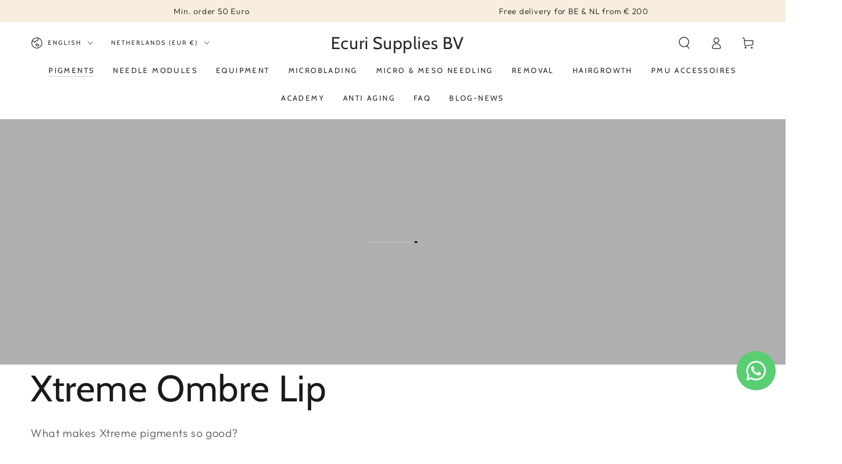

--- FILE ---
content_type: text/html; charset=utf-8
request_url: https://ecuri.com/en/collections/xtreme-ombre-lip
body_size: 82358
content:
<!doctype html>
<html class="no-js" lang="en">
  <head>
	<script type="application/vnd.locksmith+json" data-locksmith>{"version":"v254","locked":false,"initialized":true,"scope":"collection","access_granted":true,"access_denied":false,"requires_customer":false,"manual_lock":false,"remote_lock":false,"has_timeout":false,"remote_rendered":null,"hide_resource":false,"hide_links_to_resource":false,"transparent":true,"locks":{"all":[],"opened":[]},"keys":[],"keys_signature":"836f2a4e6e5dc27d0a965654b656ebd351d9ab3586c2a249f4aa61de0595fad2","state":{"template":"collection.pigments-exterme-lips","theme":146313314609,"product":null,"collection":"xtreme-ombre-lip","page":null,"blog":null,"article":null,"app":null},"now":1769102606,"path":"\/collections\/xtreme-ombre-lip","locale_root_url":"\/en","canonical_url":"https:\/\/ecuri.com\/en\/collections\/xtreme-ombre-lip","customer_id":null,"customer_id_signature":"836f2a4e6e5dc27d0a965654b656ebd351d9ab3586c2a249f4aa61de0595fad2","cart":null}</script><script data-locksmith>!function(){undefined;!function(){var s=window.Locksmith={},e=document.querySelector('script[type="application/vnd.locksmith+json"]'),n=e&&e.innerHTML;if(s.state={},s.util={},s.loading=!1,n)try{s.state=JSON.parse(n)}catch(d){}if(document.addEventListener&&document.querySelector){var o,i,a,t=[76,79,67,75,83,77,73,84,72,49,49],c=function(){i=t.slice(0)},l="style",r=function(e){e&&27!==e.keyCode&&"click"!==e.type||(document.removeEventListener("keydown",r),document.removeEventListener("click",r),o&&document.body.removeChild(o),o=null)};c(),document.addEventListener("keyup",function(e){if(e.keyCode===i[0]){if(clearTimeout(a),i.shift(),0<i.length)return void(a=setTimeout(c,1e3));c(),r(),(o=document.createElement("div"))[l].width="50%",o[l].maxWidth="1000px",o[l].height="85%",o[l].border="1px rgba(0, 0, 0, 0.2) solid",o[l].background="rgba(255, 255, 255, 0.99)",o[l].borderRadius="4px",o[l].position="fixed",o[l].top="50%",o[l].left="50%",o[l].transform="translateY(-50%) translateX(-50%)",o[l].boxShadow="0 2px 5px rgba(0, 0, 0, 0.3), 0 0 100vh 100vw rgba(0, 0, 0, 0.5)",o[l].zIndex="2147483645";var t=document.createElement("textarea");t.value=JSON.stringify(JSON.parse(n),null,2),t[l].border="none",t[l].display="block",t[l].boxSizing="border-box",t[l].width="100%",t[l].height="100%",t[l].background="transparent",t[l].padding="22px",t[l].fontFamily="monospace",t[l].fontSize="14px",t[l].color="#333",t[l].resize="none",t[l].outline="none",t.readOnly=!0,o.appendChild(t),document.body.appendChild(o),t.addEventListener("click",function(e){e.stopImmediatePropagation()}),t.select(),document.addEventListener("keydown",r),document.addEventListener("click",r)}})}s.isEmbedded=-1!==window.location.search.indexOf("_ab=0&_fd=0&_sc=1"),s.path=s.state.path||window.location.pathname,s.basePath=s.state.locale_root_url.concat("/apps/locksmith").replace(/^\/\//,"/"),s.reloading=!1,s.util.console=window.console||{log:function(){},error:function(){}},s.util.makeUrl=function(e,t){var n,o=s.basePath+e,i=[],a=s.cache();for(n in a)i.push(n+"="+encodeURIComponent(a[n]));for(n in t)i.push(n+"="+encodeURIComponent(t[n]));return s.state.customer_id&&(i.push("customer_id="+encodeURIComponent(s.state.customer_id)),i.push("customer_id_signature="+encodeURIComponent(s.state.customer_id_signature))),o+=(-1===o.indexOf("?")?"?":"&")+i.join("&")},s._initializeCallbacks=[],s.on=function(e,t){if("initialize"!==e)throw'Locksmith.on() currently only supports the "initialize" event';s._initializeCallbacks.push(t)},s.initializeSession=function(e){if(!s.isEmbedded){var t=!1,n=!0,o=!0;(e=e||{}).silent&&(o=n=!(t=!0)),s.ping({silent:t,spinner:n,reload:o,callback:function(){s._initializeCallbacks.forEach(function(e){e()})}})}},s.cache=function(e){var t={};try{var n=function i(e){return(document.cookie.match("(^|; )"+e+"=([^;]*)")||0)[2]};t=JSON.parse(decodeURIComponent(n("locksmith-params")||"{}"))}catch(d){}if(e){for(var o in e)t[o]=e[o];document.cookie="locksmith-params=; expires=Thu, 01 Jan 1970 00:00:00 GMT; path=/",document.cookie="locksmith-params="+encodeURIComponent(JSON.stringify(t))+"; path=/"}return t},s.cache.cart=s.state.cart,s.cache.cartLastSaved=null,s.params=s.cache(),s.util.reload=function(){s.reloading=!0;try{window.location.href=window.location.href.replace(/#.*/,"")}catch(d){s.util.console.error("Preferred reload method failed",d),window.location.reload()}},s.cache.saveCart=function(e){if(!s.cache.cart||s.cache.cart===s.cache.cartLastSaved)return e?e():null;var t=s.cache.cartLastSaved;s.cache.cartLastSaved=s.cache.cart,fetch("/cart/update.js",{method:"POST",headers:{"Content-Type":"application/json",Accept:"application/json"},body:JSON.stringify({attributes:{locksmith:s.cache.cart}})}).then(function(e){if(!e.ok)throw new Error("Cart update failed: "+e.status);return e.json()}).then(function(){e&&e()})["catch"](function(e){if(s.cache.cartLastSaved=t,!s.reloading)throw e})},s.util.spinnerHTML='<style>body{background:#FFF}@keyframes spin{from{transform:rotate(0deg)}to{transform:rotate(360deg)}}#loading{display:flex;width:100%;height:50vh;color:#777;align-items:center;justify-content:center}#loading .spinner{display:block;animation:spin 600ms linear infinite;position:relative;width:50px;height:50px}#loading .spinner-ring{stroke:currentColor;stroke-dasharray:100%;stroke-width:2px;stroke-linecap:round;fill:none}</style><div id="loading"><div class="spinner"><svg width="100%" height="100%"><svg preserveAspectRatio="xMinYMin"><circle class="spinner-ring" cx="50%" cy="50%" r="45%"></circle></svg></svg></div></div>',s.util.clobberBody=function(e){document.body.innerHTML=e},s.util.clobberDocument=function(e){e.responseText&&(e=e.responseText),document.documentElement&&document.removeChild(document.documentElement);var t=document.open("text/html","replace");t.writeln(e),t.close(),setTimeout(function(){var e=t.querySelector("[autofocus]");e&&e.focus()},100)},s.util.serializeForm=function(e){if(e&&"FORM"===e.nodeName){var t,n,o={};for(t=e.elements.length-1;0<=t;t-=1)if(""!==e.elements[t].name)switch(e.elements[t].nodeName){case"INPUT":switch(e.elements[t].type){default:case"text":case"hidden":case"password":case"button":case"reset":case"submit":o[e.elements[t].name]=e.elements[t].value;break;case"checkbox":case"radio":e.elements[t].checked&&(o[e.elements[t].name]=e.elements[t].value);break;case"file":}break;case"TEXTAREA":o[e.elements[t].name]=e.elements[t].value;break;case"SELECT":switch(e.elements[t].type){case"select-one":o[e.elements[t].name]=e.elements[t].value;break;case"select-multiple":for(n=e.elements[t].options.length-1;0<=n;n-=1)e.elements[t].options[n].selected&&(o[e.elements[t].name]=e.elements[t].options[n].value)}break;case"BUTTON":switch(e.elements[t].type){case"reset":case"submit":case"button":o[e.elements[t].name]=e.elements[t].value}}return o}},s.util.on=function(e,a,s,t){t=t||document;var c="locksmith-"+e+a,n=function(e){var t=e.target,n=e.target.parentElement,o=t&&t.className&&(t.className.baseVal||t.className)||"",i=n&&n.className&&(n.className.baseVal||n.className)||"";("string"==typeof o&&-1!==o.split(/\s+/).indexOf(a)||"string"==typeof i&&-1!==i.split(/\s+/).indexOf(a))&&!e[c]&&(e[c]=!0,s(e))};t.attachEvent?t.attachEvent(e,n):t.addEventListener(e,n,!1)},s.util.enableActions=function(e){s.util.on("click","locksmith-action",function(e){e.preventDefault();var t=e.target;t.dataset.confirmWith&&!confirm(t.dataset.confirmWith)||(t.disabled=!0,t.innerText=t.dataset.disableWith,s.post("/action",t.dataset.locksmithParams,{spinner:!1,type:"text",success:function(e){(e=JSON.parse(e.responseText)).message&&alert(e.message),s.util.reload()}}))},e)},s.util.inject=function(e,t){var n=["data","locksmith","append"];if(-1!==t.indexOf(n.join("-"))){var o=document.createElement("div");o.innerHTML=t,e.appendChild(o)}else e.innerHTML=t;var i,a,s=e.querySelectorAll("script");for(a=0;a<s.length;++a){i=s[a];var c=document.createElement("script");if(i.type&&(c.type=i.type),i.src)c.src=i.src;else{var l=document.createTextNode(i.innerHTML);c.appendChild(l)}e.appendChild(c)}var r=e.querySelector("[autofocus]");r&&r.focus()},s.post=function(e,t,n){!1!==(n=n||{}).spinner&&s.util.clobberBody(s.util.spinnerHTML);var o={};n.container===document?(o.layout=1,n.success=function(e){s.util.clobberDocument(e)}):n.container&&(o.layout=0,n.success=function(e){var t=document.getElementById(n.container);s.util.inject(t,e),t.id===t.firstChild.id&&t.parentElement.replaceChild(t.firstChild,t)}),n.form_type&&(t.form_type=n.form_type),n.include_layout_classes!==undefined&&(t.include_layout_classes=n.include_layout_classes),n.lock_id!==undefined&&(t.lock_id=n.lock_id),s.loading=!0;var i=s.util.makeUrl(e,o),a="json"===n.type||"text"===n.type;fetch(i,{method:"POST",headers:{"Content-Type":"application/json",Accept:a?"application/json":"text/html"},body:JSON.stringify(t)}).then(function(e){if(!e.ok)throw new Error("Request failed: "+e.status);return e.text()}).then(function(e){var t=n.success||s.util.clobberDocument;t(a?{responseText:e}:e)})["catch"](function(e){if(!s.reloading)if("dashboard.weglot.com"!==window.location.host){if(!n.silent)throw alert("Something went wrong! Please refresh and try again."),e;console.error(e)}else console.error(e)})["finally"](function(){s.loading=!1})},s.postResource=function(e,t){e.path=s.path,e.search=window.location.search,e.state=s.state,e.passcode&&(e.passcode=e.passcode.trim()),e.email&&(e.email=e.email.trim()),e.state.cart=s.cache.cart,e.locksmith_json=s.jsonTag,e.locksmith_json_signature=s.jsonTagSignature,s.post("/resource",e,t)},s.ping=function(e){if(!s.isEmbedded){e=e||{};s.post("/ping",{path:s.path,search:window.location.search,state:s.state},{spinner:!!e.spinner,silent:"undefined"==typeof e.silent||e.silent,type:"text",success:function(e){e&&e.responseText?(e=JSON.parse(e.responseText)).messages&&0<e.messages.length&&s.showMessages(e.messages):console.error("[Locksmith] Invalid result in ping callback:",e)}})}},s.timeoutMonitor=function(){var e=s.cache.cart;s.ping({callback:function(){e!==s.cache.cart||setTimeout(function(){s.timeoutMonitor()},6e4)}})},s.showMessages=function(e){var t=document.createElement("div");t.style.position="fixed",t.style.left=0,t.style.right=0,t.style.bottom="-50px",t.style.opacity=0,t.style.background="#191919",t.style.color="#ddd",t.style.transition="bottom 0.2s, opacity 0.2s",t.style.zIndex=999999,t.innerHTML="        <style>          .locksmith-ab .locksmith-b { display: none; }          .locksmith-ab.toggled .locksmith-b { display: flex; }          .locksmith-ab.toggled .locksmith-a { display: none; }          .locksmith-flex { display: flex; flex-wrap: wrap; justify-content: space-between; align-items: center; padding: 10px 20px; }          .locksmith-message + .locksmith-message { border-top: 1px #555 solid; }          .locksmith-message a { color: inherit; font-weight: bold; }          .locksmith-message a:hover { color: inherit; opacity: 0.8; }          a.locksmith-ab-toggle { font-weight: inherit; text-decoration: underline; }          .locksmith-text { flex-grow: 1; }          .locksmith-cta { flex-grow: 0; text-align: right; }          .locksmith-cta button { transform: scale(0.8); transform-origin: left; }          .locksmith-cta > * { display: block; }          .locksmith-cta > * + * { margin-top: 10px; }          .locksmith-message a.locksmith-close { flex-grow: 0; text-decoration: none; margin-left: 15px; font-size: 30px; font-family: monospace; display: block; padding: 2px 10px; }                    @media screen and (max-width: 600px) {            .locksmith-wide-only { display: none !important; }            .locksmith-flex { padding: 0 15px; }            .locksmith-flex > * { margin-top: 5px; margin-bottom: 5px; }            .locksmith-cta { text-align: left; }          }                    @media screen and (min-width: 601px) {            .locksmith-narrow-only { display: none !important; }          }        </style>      "+e.map(function(e){return'<div class="locksmith-message">'+e+"</div>"}).join(""),document.body.appendChild(t),document.body.style.position="relative",document.body.parentElement.style.paddingBottom=t.offsetHeight+"px",setTimeout(function(){t.style.bottom=0,t.style.opacity=1},50),s.util.on("click","locksmith-ab-toggle",function(e){e.preventDefault();for(var t=e.target.parentElement;-1===t.className.split(" ").indexOf("locksmith-ab");)t=t.parentElement;-1!==t.className.split(" ").indexOf("toggled")?t.className=t.className.replace("toggled",""):t.className=t.className+" toggled"}),s.util.enableActions(t)}}()}();</script>
      <script data-locksmith>Locksmith.cache.cart=null</script>

  <script data-locksmith>Locksmith.jsonTag="{\"version\":\"v254\",\"locked\":false,\"initialized\":true,\"scope\":\"collection\",\"access_granted\":true,\"access_denied\":false,\"requires_customer\":false,\"manual_lock\":false,\"remote_lock\":false,\"has_timeout\":false,\"remote_rendered\":null,\"hide_resource\":false,\"hide_links_to_resource\":false,\"transparent\":true,\"locks\":{\"all\":[],\"opened\":[]},\"keys\":[],\"keys_signature\":\"836f2a4e6e5dc27d0a965654b656ebd351d9ab3586c2a249f4aa61de0595fad2\",\"state\":{\"template\":\"collection.pigments-exterme-lips\",\"theme\":146313314609,\"product\":null,\"collection\":\"xtreme-ombre-lip\",\"page\":null,\"blog\":null,\"article\":null,\"app\":null},\"now\":1769102606,\"path\":\"\\\/collections\\\/xtreme-ombre-lip\",\"locale_root_url\":\"\\\/en\",\"canonical_url\":\"https:\\\/\\\/ecuri.com\\\/en\\\/collections\\\/xtreme-ombre-lip\",\"customer_id\":null,\"customer_id_signature\":\"836f2a4e6e5dc27d0a965654b656ebd351d9ab3586c2a249f4aa61de0595fad2\",\"cart\":null}";Locksmith.jsonTagSignature="f3c5bda7be975ea1ed7a1a80fd6b2fa5d98974b5e55d7608e77e5f277768b369"</script>
	<!-- Added by AVADA SEO Suite -->
	




<meta name="twitter:image" content="undefined">

<script>
  const avadaLightJsExclude = ['cdn.nfcube.com', 'assets/ecom.js', 'variant-title-king', 'linked_options_variants', 'smile-loader.js', 'smart-product-filter-search', 'rivo-loyalty-referrals', 'avada-cookie-consent', 'consentmo-gdpr', 'quinn'];
  const avadaLightJsInclude = ['https://www.googletagmanager.com/', 'https://connect.facebook.net/', 'https://business-api.tiktok.com/', 'https://static.klaviyo.com/'];
  window.AVADA_SPEED_BLACKLIST = avadaLightJsInclude.map(item => new RegExp(item, 'i'));
  window.AVADA_SPEED_WHITELIST = avadaLightJsExclude.map(item => new RegExp(item, 'i'));
</script>

<script>
  const isSpeedUpEnable = !1729150281626 || Date.now() < 1729150281626;
  if (isSpeedUpEnable) {
    const avadaSpeedUp=0.5;
    if(isSpeedUpEnable) {
  function _0x55aa(_0x575858,_0x2fd0be){const _0x30a92f=_0x1cb5();return _0x55aa=function(_0x4e8b41,_0xcd1690){_0x4e8b41=_0x4e8b41-(0xb5e+0xd*0x147+-0x1b1a);let _0x1c09f7=_0x30a92f[_0x4e8b41];return _0x1c09f7;},_0x55aa(_0x575858,_0x2fd0be);}(function(_0x4ad4dc,_0x42545f){const _0x5c7741=_0x55aa,_0x323f4d=_0x4ad4dc();while(!![]){try{const _0x588ea5=parseInt(_0x5c7741(0x10c))/(0xb6f+-0x1853+0xce5)*(-parseInt(_0x5c7741(0x157))/(-0x2363*0x1+0x1dd4+0x591*0x1))+-parseInt(_0x5c7741(0x171))/(0x269b+-0xeb+-0xf*0x283)*(parseInt(_0x5c7741(0x116))/(0x2e1+0x1*0x17b3+-0x110*0x19))+-parseInt(_0x5c7741(0x147))/(-0x1489+-0x312*0x6+0x26fa*0x1)+-parseInt(_0x5c7741(0xfa))/(-0x744+0x1*0xb5d+-0x413)*(-parseInt(_0x5c7741(0x102))/(-0x1e87+0x9e*-0x16+0x2c22))+parseInt(_0x5c7741(0x136))/(0x1e2d+0x1498+-0x1a3*0x1f)+parseInt(_0x5c7741(0x16e))/(0x460+0x1d96+0x3*-0xb4f)*(-parseInt(_0x5c7741(0xe3))/(-0x9ca+-0x1*-0x93f+0x1*0x95))+parseInt(_0x5c7741(0xf8))/(-0x1f73*0x1+0x6*-0x510+0x3dde);if(_0x588ea5===_0x42545f)break;else _0x323f4d['push'](_0x323f4d['shift']());}catch(_0x5d6d7e){_0x323f4d['push'](_0x323f4d['shift']());}}}(_0x1cb5,-0x193549+0x5dc3*-0x31+-0x2f963*-0x13),(function(){const _0x5cb2b4=_0x55aa,_0x23f9e9={'yXGBq':function(_0x237aef,_0x385938){return _0x237aef!==_0x385938;},'XduVF':function(_0x21018d,_0x56ff60){return _0x21018d===_0x56ff60;},'RChnz':_0x5cb2b4(0xf4)+_0x5cb2b4(0xe9)+_0x5cb2b4(0x14a),'TAsuR':function(_0xe21eca,_0x33e114){return _0xe21eca%_0x33e114;},'EvLYw':function(_0x1326ad,_0x261d04){return _0x1326ad!==_0x261d04;},'nnhAQ':_0x5cb2b4(0x107),'swpMF':_0x5cb2b4(0x16d),'plMMu':_0x5cb2b4(0xe8)+_0x5cb2b4(0x135),'PqBPA':function(_0x2ba85c,_0x35b541){return _0x2ba85c<_0x35b541;},'NKPCA':_0x5cb2b4(0xfc),'TINqh':function(_0x4116e3,_0x3ffd02,_0x2c8722){return _0x4116e3(_0x3ffd02,_0x2c8722);},'BAueN':_0x5cb2b4(0x120),'NgloT':_0x5cb2b4(0x14c),'ThSSU':function(_0xeb212a,_0x4341c1){return _0xeb212a+_0x4341c1;},'lDDHN':function(_0x4a1a48,_0x45ebfb){return _0x4a1a48 instanceof _0x45ebfb;},'toAYB':function(_0xcf0fa9,_0xf5fa6a){return _0xcf0fa9 instanceof _0xf5fa6a;},'VMiyW':function(_0x5300e4,_0x44e0f4){return _0x5300e4(_0x44e0f4);},'iyhbw':_0x5cb2b4(0x119),'zuWfR':function(_0x19c3e4,_0x4ee6e8){return _0x19c3e4<_0x4ee6e8;},'vEmrv':function(_0xd798cf,_0x5ea2dd){return _0xd798cf!==_0x5ea2dd;},'yxERj':function(_0x24b03b,_0x5aa292){return _0x24b03b||_0x5aa292;},'MZpwM':_0x5cb2b4(0x110)+_0x5cb2b4(0x109)+'pt','IeUHK':function(_0x5a4c7e,_0x2edf70){return _0x5a4c7e-_0x2edf70;},'Idvge':function(_0x3b526e,_0x36b469){return _0x3b526e<_0x36b469;},'qRwfm':_0x5cb2b4(0x16b)+_0x5cb2b4(0xf1),'CvXDN':function(_0x4b4208,_0x1db216){return _0x4b4208<_0x1db216;},'acPIM':function(_0x7d44b7,_0x3020d2){return _0x7d44b7(_0x3020d2);},'MyLMO':function(_0x22d4b2,_0xe7a6a0){return _0x22d4b2<_0xe7a6a0;},'boDyh':function(_0x176992,_0x346381,_0xab7fc){return _0x176992(_0x346381,_0xab7fc);},'ZANXD':_0x5cb2b4(0x10f)+_0x5cb2b4(0x12a)+_0x5cb2b4(0x142),'CXwRZ':_0x5cb2b4(0x123)+_0x5cb2b4(0x15f),'AuMHM':_0x5cb2b4(0x161),'KUuFZ':_0x5cb2b4(0xe6),'MSwtw':_0x5cb2b4(0x13a),'ERvPB':_0x5cb2b4(0x134),'ycTDj':_0x5cb2b4(0x15b),'Tvhir':_0x5cb2b4(0x154)},_0x469be1=_0x23f9e9[_0x5cb2b4(0x153)],_0x36fe07={'blacklist':window[_0x5cb2b4(0x11f)+_0x5cb2b4(0x115)+'T'],'whitelist':window[_0x5cb2b4(0x11f)+_0x5cb2b4(0x13e)+'T']},_0x26516a={'blacklisted':[]},_0x34e4a6=(_0x2be2f5,_0x25b3b2)=>{const _0x80dd2=_0x5cb2b4;if(_0x2be2f5&&(!_0x25b3b2||_0x23f9e9[_0x80dd2(0x13b)](_0x25b3b2,_0x469be1))&&(!_0x36fe07[_0x80dd2(0x170)]||_0x36fe07[_0x80dd2(0x170)][_0x80dd2(0x151)](_0xa5c7cf=>_0xa5c7cf[_0x80dd2(0x12b)](_0x2be2f5)))&&(!_0x36fe07[_0x80dd2(0x165)]||_0x36fe07[_0x80dd2(0x165)][_0x80dd2(0x156)](_0x4e2570=>!_0x4e2570[_0x80dd2(0x12b)](_0x2be2f5)))&&_0x23f9e9[_0x80dd2(0xf7)](avadaSpeedUp,0x5*0x256+-0x1*0x66c+-0x542+0.5)&&_0x2be2f5[_0x80dd2(0x137)](_0x23f9e9[_0x80dd2(0xe7)])){const _0x413c89=_0x2be2f5[_0x80dd2(0x16c)];return _0x23f9e9[_0x80dd2(0xf7)](_0x23f9e9[_0x80dd2(0x11e)](_0x413c89,-0x1deb*-0x1+0xf13+-0x2cfc),0x1176+-0x78b*0x5+0x1441);}return _0x2be2f5&&(!_0x25b3b2||_0x23f9e9[_0x80dd2(0xed)](_0x25b3b2,_0x469be1))&&(!_0x36fe07[_0x80dd2(0x170)]||_0x36fe07[_0x80dd2(0x170)][_0x80dd2(0x151)](_0x3d689d=>_0x3d689d[_0x80dd2(0x12b)](_0x2be2f5)))&&(!_0x36fe07[_0x80dd2(0x165)]||_0x36fe07[_0x80dd2(0x165)][_0x80dd2(0x156)](_0x26a7b3=>!_0x26a7b3[_0x80dd2(0x12b)](_0x2be2f5)));},_0x11462f=function(_0x42927f){const _0x346823=_0x5cb2b4,_0x5426ae=_0x42927f[_0x346823(0x159)+'te'](_0x23f9e9[_0x346823(0x14e)]);return _0x36fe07[_0x346823(0x170)]&&_0x36fe07[_0x346823(0x170)][_0x346823(0x156)](_0x107b0d=>!_0x107b0d[_0x346823(0x12b)](_0x5426ae))||_0x36fe07[_0x346823(0x165)]&&_0x36fe07[_0x346823(0x165)][_0x346823(0x151)](_0x1e7160=>_0x1e7160[_0x346823(0x12b)](_0x5426ae));},_0x39299f=new MutationObserver(_0x45c995=>{const _0x21802a=_0x5cb2b4,_0x3bc801={'mafxh':function(_0x6f9c57,_0x229989){const _0x9d39b1=_0x55aa;return _0x23f9e9[_0x9d39b1(0xf7)](_0x6f9c57,_0x229989);},'SrchE':_0x23f9e9[_0x21802a(0xe2)],'pvjbV':_0x23f9e9[_0x21802a(0xf6)]};for(let _0x333494=-0x7d7+-0x893+0x106a;_0x23f9e9[_0x21802a(0x158)](_0x333494,_0x45c995[_0x21802a(0x16c)]);_0x333494++){const {addedNodes:_0x1b685b}=_0x45c995[_0x333494];for(let _0x2f087=0x1f03+0x84b+0x1*-0x274e;_0x23f9e9[_0x21802a(0x158)](_0x2f087,_0x1b685b[_0x21802a(0x16c)]);_0x2f087++){const _0x4e5bac=_0x1b685b[_0x2f087];if(_0x23f9e9[_0x21802a(0xf7)](_0x4e5bac[_0x21802a(0x121)],-0x1f3a+-0x1*0x1b93+-0x3*-0x139a)&&_0x23f9e9[_0x21802a(0xf7)](_0x4e5bac[_0x21802a(0x152)],_0x23f9e9[_0x21802a(0xe0)])){const _0x5d9a67=_0x4e5bac[_0x21802a(0x107)],_0x3fb522=_0x4e5bac[_0x21802a(0x16d)];if(_0x23f9e9[_0x21802a(0x103)](_0x34e4a6,_0x5d9a67,_0x3fb522)){_0x26516a[_0x21802a(0x160)+'d'][_0x21802a(0x128)]([_0x4e5bac,_0x4e5bac[_0x21802a(0x16d)]]),_0x4e5bac[_0x21802a(0x16d)]=_0x469be1;const _0x1e52da=function(_0x2c95ff){const _0x359b13=_0x21802a;if(_0x3bc801[_0x359b13(0x118)](_0x4e5bac[_0x359b13(0x159)+'te'](_0x3bc801[_0x359b13(0x166)]),_0x469be1))_0x2c95ff[_0x359b13(0x112)+_0x359b13(0x150)]();_0x4e5bac[_0x359b13(0xec)+_0x359b13(0x130)](_0x3bc801[_0x359b13(0xe4)],_0x1e52da);};_0x4e5bac[_0x21802a(0x12d)+_0x21802a(0x163)](_0x23f9e9[_0x21802a(0xf6)],_0x1e52da),_0x4e5bac[_0x21802a(0x12c)+_0x21802a(0x131)]&&_0x4e5bac[_0x21802a(0x12c)+_0x21802a(0x131)][_0x21802a(0x11a)+'d'](_0x4e5bac);}}}}});_0x39299f[_0x5cb2b4(0x105)](document[_0x5cb2b4(0x10b)+_0x5cb2b4(0x16a)],{'childList':!![],'subtree':!![]});const _0x2910a9=/[|\\{}()\[\]^$+*?.]/g,_0xa9f173=function(..._0x1baa33){const _0x3053cc=_0x5cb2b4,_0x2e6f61={'mMWha':function(_0x158c76,_0x5c404b){const _0x25a05c=_0x55aa;return _0x23f9e9[_0x25a05c(0xf7)](_0x158c76,_0x5c404b);},'BXirI':_0x23f9e9[_0x3053cc(0x141)],'COGok':function(_0x421bf7,_0x55453a){const _0x4fd417=_0x3053cc;return _0x23f9e9[_0x4fd417(0x167)](_0x421bf7,_0x55453a);},'XLSAp':function(_0x193984,_0x35c446){const _0x5bbecf=_0x3053cc;return _0x23f9e9[_0x5bbecf(0xed)](_0x193984,_0x35c446);},'EygRw':function(_0xfbb69c,_0x21b15d){const _0xe5c840=_0x3053cc;return _0x23f9e9[_0xe5c840(0x104)](_0xfbb69c,_0x21b15d);},'xZuNx':_0x23f9e9[_0x3053cc(0x139)],'SBUaW':function(_0x5739bf,_0x2c2fab){const _0x42cbb1=_0x3053cc;return _0x23f9e9[_0x42cbb1(0x172)](_0x5739bf,_0x2c2fab);},'EAoTR':function(_0x123b29,_0x5b29bf){const _0x2828d2=_0x3053cc;return _0x23f9e9[_0x2828d2(0x11d)](_0x123b29,_0x5b29bf);},'cdYdq':_0x23f9e9[_0x3053cc(0x14e)],'WzJcf':_0x23f9e9[_0x3053cc(0xe2)],'nytPK':function(_0x53f733,_0x4ad021){const _0x4f0333=_0x3053cc;return _0x23f9e9[_0x4f0333(0x148)](_0x53f733,_0x4ad021);},'oUrHG':_0x23f9e9[_0x3053cc(0x14d)],'dnxjX':function(_0xed6b5f,_0x573f55){const _0x57aa03=_0x3053cc;return _0x23f9e9[_0x57aa03(0x15a)](_0xed6b5f,_0x573f55);}};_0x23f9e9[_0x3053cc(0x15d)](_0x1baa33[_0x3053cc(0x16c)],-0x1a3*-0x9+-0xf9*0xb+-0x407*0x1)?(_0x36fe07[_0x3053cc(0x170)]=[],_0x36fe07[_0x3053cc(0x165)]=[]):(_0x36fe07[_0x3053cc(0x170)]&&(_0x36fe07[_0x3053cc(0x170)]=_0x36fe07[_0x3053cc(0x170)][_0x3053cc(0x106)](_0xa8e001=>_0x1baa33[_0x3053cc(0x156)](_0x4a8a28=>{const _0x2e425b=_0x3053cc;if(_0x2e6f61[_0x2e425b(0x111)](typeof _0x4a8a28,_0x2e6f61[_0x2e425b(0x155)]))return!_0xa8e001[_0x2e425b(0x12b)](_0x4a8a28);else{if(_0x2e6f61[_0x2e425b(0xeb)](_0x4a8a28,RegExp))return _0x2e6f61[_0x2e425b(0x145)](_0xa8e001[_0x2e425b(0xdf)](),_0x4a8a28[_0x2e425b(0xdf)]());}}))),_0x36fe07[_0x3053cc(0x165)]&&(_0x36fe07[_0x3053cc(0x165)]=[..._0x36fe07[_0x3053cc(0x165)],..._0x1baa33[_0x3053cc(0xff)](_0x4e4c02=>{const _0x7c755c=_0x3053cc;if(_0x23f9e9[_0x7c755c(0xf7)](typeof _0x4e4c02,_0x23f9e9[_0x7c755c(0x141)])){const _0x932437=_0x4e4c02[_0x7c755c(0xea)](_0x2910a9,_0x23f9e9[_0x7c755c(0x16f)]),_0x34e686=_0x23f9e9[_0x7c755c(0xf0)](_0x23f9e9[_0x7c755c(0xf0)]('.*',_0x932437),'.*');if(_0x36fe07[_0x7c755c(0x165)][_0x7c755c(0x156)](_0x21ef9a=>_0x21ef9a[_0x7c755c(0xdf)]()!==_0x34e686[_0x7c755c(0xdf)]()))return new RegExp(_0x34e686);}else{if(_0x23f9e9[_0x7c755c(0x117)](_0x4e4c02,RegExp)){if(_0x36fe07[_0x7c755c(0x165)][_0x7c755c(0x156)](_0x5a3f09=>_0x5a3f09[_0x7c755c(0xdf)]()!==_0x4e4c02[_0x7c755c(0xdf)]()))return _0x4e4c02;}}return null;})[_0x3053cc(0x106)](Boolean)]));const _0x3eeb55=document[_0x3053cc(0x11b)+_0x3053cc(0x10e)](_0x23f9e9[_0x3053cc(0xf0)](_0x23f9e9[_0x3053cc(0xf0)](_0x23f9e9[_0x3053cc(0x122)],_0x469be1),'"]'));for(let _0xf831f7=-0x21aa+-0x1793+0x393d*0x1;_0x23f9e9[_0x3053cc(0x14b)](_0xf831f7,_0x3eeb55[_0x3053cc(0x16c)]);_0xf831f7++){const _0x5868cb=_0x3eeb55[_0xf831f7];_0x23f9e9[_0x3053cc(0x132)](_0x11462f,_0x5868cb)&&(_0x26516a[_0x3053cc(0x160)+'d'][_0x3053cc(0x128)]([_0x5868cb,_0x23f9e9[_0x3053cc(0x14d)]]),_0x5868cb[_0x3053cc(0x12c)+_0x3053cc(0x131)][_0x3053cc(0x11a)+'d'](_0x5868cb));}let _0xdf8cd0=-0x17da+0x2461+-0xc87*0x1;[..._0x26516a[_0x3053cc(0x160)+'d']][_0x3053cc(0x10d)](([_0x226aeb,_0x33eaa7],_0xe33bca)=>{const _0x2aa7bf=_0x3053cc;if(_0x2e6f61[_0x2aa7bf(0x143)](_0x11462f,_0x226aeb)){const _0x41da0d=document[_0x2aa7bf(0x11c)+_0x2aa7bf(0x131)](_0x2e6f61[_0x2aa7bf(0x127)]);for(let _0x6784c7=0xd7b+-0xaa5+-0x2d6;_0x2e6f61[_0x2aa7bf(0x164)](_0x6784c7,_0x226aeb[_0x2aa7bf(0xe5)][_0x2aa7bf(0x16c)]);_0x6784c7++){const _0x4ca758=_0x226aeb[_0x2aa7bf(0xe5)][_0x6784c7];_0x2e6f61[_0x2aa7bf(0x12f)](_0x4ca758[_0x2aa7bf(0x133)],_0x2e6f61[_0x2aa7bf(0x13f)])&&_0x2e6f61[_0x2aa7bf(0x145)](_0x4ca758[_0x2aa7bf(0x133)],_0x2e6f61[_0x2aa7bf(0x100)])&&_0x41da0d[_0x2aa7bf(0xe1)+'te'](_0x4ca758[_0x2aa7bf(0x133)],_0x226aeb[_0x2aa7bf(0xe5)][_0x6784c7][_0x2aa7bf(0x12e)]);}_0x41da0d[_0x2aa7bf(0xe1)+'te'](_0x2e6f61[_0x2aa7bf(0x13f)],_0x226aeb[_0x2aa7bf(0x107)]),_0x41da0d[_0x2aa7bf(0xe1)+'te'](_0x2e6f61[_0x2aa7bf(0x100)],_0x2e6f61[_0x2aa7bf(0x101)](_0x33eaa7,_0x2e6f61[_0x2aa7bf(0x126)])),document[_0x2aa7bf(0x113)][_0x2aa7bf(0x146)+'d'](_0x41da0d),_0x26516a[_0x2aa7bf(0x160)+'d'][_0x2aa7bf(0x162)](_0x2e6f61[_0x2aa7bf(0x13d)](_0xe33bca,_0xdf8cd0),-0x105d*0x2+0x1*-0xeaa+0x2f65),_0xdf8cd0++;}}),_0x36fe07[_0x3053cc(0x170)]&&_0x23f9e9[_0x3053cc(0xf3)](_0x36fe07[_0x3053cc(0x170)][_0x3053cc(0x16c)],0x10f2+-0x1a42+0x951)&&_0x39299f[_0x3053cc(0x15c)]();},_0x4c2397=document[_0x5cb2b4(0x11c)+_0x5cb2b4(0x131)],_0x573f89={'src':Object[_0x5cb2b4(0x14f)+_0x5cb2b4(0xfd)+_0x5cb2b4(0x144)](HTMLScriptElement[_0x5cb2b4(0xf9)],_0x23f9e9[_0x5cb2b4(0x14e)]),'type':Object[_0x5cb2b4(0x14f)+_0x5cb2b4(0xfd)+_0x5cb2b4(0x144)](HTMLScriptElement[_0x5cb2b4(0xf9)],_0x23f9e9[_0x5cb2b4(0xe2)])};document[_0x5cb2b4(0x11c)+_0x5cb2b4(0x131)]=function(..._0x4db605){const _0x1480b5=_0x5cb2b4,_0x3a6982={'KNNxG':function(_0x32fa39,_0x2a57e4,_0x3cc08f){const _0x5ead12=_0x55aa;return _0x23f9e9[_0x5ead12(0x169)](_0x32fa39,_0x2a57e4,_0x3cc08f);}};if(_0x23f9e9[_0x1480b5(0x13b)](_0x4db605[-0x4*-0x376+0x4*0x2f+-0xe94][_0x1480b5(0x140)+'e'](),_0x23f9e9[_0x1480b5(0x139)]))return _0x4c2397[_0x1480b5(0x114)](document)(..._0x4db605);const _0x2f091d=_0x4c2397[_0x1480b5(0x114)](document)(..._0x4db605);try{Object[_0x1480b5(0xf2)+_0x1480b5(0x149)](_0x2f091d,{'src':{..._0x573f89[_0x1480b5(0x107)],'set'(_0x3ae2bc){const _0x5d6fdc=_0x1480b5;_0x3a6982[_0x5d6fdc(0x129)](_0x34e4a6,_0x3ae2bc,_0x2f091d[_0x5d6fdc(0x16d)])&&_0x573f89[_0x5d6fdc(0x16d)][_0x5d6fdc(0x10a)][_0x5d6fdc(0x125)](this,_0x469be1),_0x573f89[_0x5d6fdc(0x107)][_0x5d6fdc(0x10a)][_0x5d6fdc(0x125)](this,_0x3ae2bc);}},'type':{..._0x573f89[_0x1480b5(0x16d)],'get'(){const _0x436e9e=_0x1480b5,_0x4b63b9=_0x573f89[_0x436e9e(0x16d)][_0x436e9e(0xfb)][_0x436e9e(0x125)](this);if(_0x23f9e9[_0x436e9e(0xf7)](_0x4b63b9,_0x469be1)||_0x23f9e9[_0x436e9e(0x103)](_0x34e4a6,this[_0x436e9e(0x107)],_0x4b63b9))return null;return _0x4b63b9;},'set'(_0x174ea3){const _0x1dff57=_0x1480b5,_0xa2fd13=_0x23f9e9[_0x1dff57(0x103)](_0x34e4a6,_0x2f091d[_0x1dff57(0x107)],_0x2f091d[_0x1dff57(0x16d)])?_0x469be1:_0x174ea3;_0x573f89[_0x1dff57(0x16d)][_0x1dff57(0x10a)][_0x1dff57(0x125)](this,_0xa2fd13);}}}),_0x2f091d[_0x1480b5(0xe1)+'te']=function(_0x5b0870,_0x8c60d5){const _0xab22d4=_0x1480b5;if(_0x23f9e9[_0xab22d4(0xf7)](_0x5b0870,_0x23f9e9[_0xab22d4(0xe2)])||_0x23f9e9[_0xab22d4(0xf7)](_0x5b0870,_0x23f9e9[_0xab22d4(0x14e)]))_0x2f091d[_0x5b0870]=_0x8c60d5;else HTMLScriptElement[_0xab22d4(0xf9)][_0xab22d4(0xe1)+'te'][_0xab22d4(0x125)](_0x2f091d,_0x5b0870,_0x8c60d5);};}catch(_0x5a9461){console[_0x1480b5(0x168)](_0x23f9e9[_0x1480b5(0xef)],_0x5a9461);}return _0x2f091d;};const _0x5883c5=[_0x23f9e9[_0x5cb2b4(0xfe)],_0x23f9e9[_0x5cb2b4(0x13c)],_0x23f9e9[_0x5cb2b4(0xf5)],_0x23f9e9[_0x5cb2b4(0x15e)],_0x23f9e9[_0x5cb2b4(0x138)],_0x23f9e9[_0x5cb2b4(0x124)]],_0x4ab8d2=_0x5883c5[_0x5cb2b4(0xff)](_0x439d08=>{return{'type':_0x439d08,'listener':()=>_0xa9f173(),'options':{'passive':!![]}};});_0x4ab8d2[_0x5cb2b4(0x10d)](_0x4d3535=>{const _0x3882ab=_0x5cb2b4;document[_0x3882ab(0x12d)+_0x3882ab(0x163)](_0x4d3535[_0x3882ab(0x16d)],_0x4d3535[_0x3882ab(0xee)],_0x4d3535[_0x3882ab(0x108)]);});}()));function _0x1cb5(){const _0x15f8e0=['ault','some','tagName','CXwRZ','wheel','BXirI','every','6lYvYYX','PqBPA','getAttribu','IeUHK','touchstart','disconnect','Idvge','ERvPB','/blocked','blackliste','keydown','splice','stener','SBUaW','whitelist','SrchE','toAYB','warn','boDyh','ement','script[typ','length','type','346347wGqEBH','NgloT','blacklist','33OVoYHk','zuWfR','toString','NKPCA','setAttribu','swpMF','230EEqEiq','pvjbV','attributes','mousemove','RChnz','beforescri','y.com/exte','replace','COGok','removeEven','EvLYw','listener','ZANXD','ThSSU','e="','defineProp','MyLMO','cdn.shopif','MSwtw','plMMu','XduVF','22621984JRJQxz','prototype','8818116NVbcZr','get','SCRIPT','ertyDescri','AuMHM','map','WzJcf','nytPK','7kiZatp','TINqh','VMiyW','observe','filter','src','options','n/javascri','set','documentEl','478083wuqgQV','forEach','torAll','Avada cann','applicatio','mMWha','preventDef','head','bind','D_BLACKLIS','75496skzGVx','lDDHN','mafxh','script','removeChil','querySelec','createElem','vEmrv','TAsuR','AVADA_SPEE','string','nodeType','qRwfm','javascript','Tvhir','call','oUrHG','xZuNx','push','KNNxG','ot lazy lo','test','parentElem','addEventLi','value','EAoTR','tListener','ent','acPIM','name','touchmove','ptexecute','6968312SmqlIb','includes','ycTDj','iyhbw','touchend','yXGBq','KUuFZ','dnxjX','D_WHITELIS','cdYdq','toLowerCas','BAueN','ad script','EygRw','ptor','XLSAp','appendChil','4975500NoPAFA','yxERj','erties','nsions','CvXDN','\$&','MZpwM','nnhAQ','getOwnProp'];_0x1cb5=function(){return _0x15f8e0;};return _0x1cb5();}
}
    class LightJsLoader{constructor(e){this.jQs=[],this.listener=this.handleListener.bind(this,e),this.scripts=["default","defer","async"].reduce(((e,t)=>({...e,[t]:[]})),{});const t=this;e.forEach((e=>window.addEventListener(e,t.listener,{passive:!0})))}handleListener(e){const t=this;return e.forEach((e=>window.removeEventListener(e,t.listener))),"complete"===document.readyState?this.handleDOM():document.addEventListener("readystatechange",(e=>{if("complete"===e.target.readyState)return setTimeout(t.handleDOM.bind(t),1)}))}async handleDOM(){this.suspendEvent(),this.suspendJQuery(),this.findScripts(),this.preloadScripts();for(const e of Object.keys(this.scripts))await this.replaceScripts(this.scripts[e]);for(const e of["DOMContentLoaded","readystatechange"])await this.requestRepaint(),document.dispatchEvent(new Event("lightJS-"+e));document.lightJSonreadystatechange&&document.lightJSonreadystatechange();for(const e of["DOMContentLoaded","load"])await this.requestRepaint(),window.dispatchEvent(new Event("lightJS-"+e));await this.requestRepaint(),window.lightJSonload&&window.lightJSonload(),await this.requestRepaint(),this.jQs.forEach((e=>e(window).trigger("lightJS-jquery-load"))),window.dispatchEvent(new Event("lightJS-pageshow")),await this.requestRepaint(),window.lightJSonpageshow&&window.lightJSonpageshow()}async requestRepaint(){return new Promise((e=>requestAnimationFrame(e)))}findScripts(){document.querySelectorAll("script[type=lightJs]").forEach((e=>{e.hasAttribute("src")?e.hasAttribute("async")&&e.async?this.scripts.async.push(e):e.hasAttribute("defer")&&e.defer?this.scripts.defer.push(e):this.scripts.default.push(e):this.scripts.default.push(e)}))}preloadScripts(){const e=this,t=Object.keys(this.scripts).reduce(((t,n)=>[...t,...e.scripts[n]]),[]),n=document.createDocumentFragment();t.forEach((e=>{const t=e.getAttribute("src");if(!t)return;const s=document.createElement("link");s.href=t,s.rel="preload",s.as="script",n.appendChild(s)})),document.head.appendChild(n)}async replaceScripts(e){let t;for(;t=e.shift();)await this.requestRepaint(),new Promise((e=>{const n=document.createElement("script");[...t.attributes].forEach((e=>{"type"!==e.nodeName&&n.setAttribute(e.nodeName,e.nodeValue)})),t.hasAttribute("src")?(n.addEventListener("load",e),n.addEventListener("error",e)):(n.text=t.text,e()),t.parentNode.replaceChild(n,t)}))}suspendEvent(){const e={};[{obj:document,name:"DOMContentLoaded"},{obj:window,name:"DOMContentLoaded"},{obj:window,name:"load"},{obj:window,name:"pageshow"},{obj:document,name:"readystatechange"}].map((t=>function(t,n){function s(n){return e[t].list.indexOf(n)>=0?"lightJS-"+n:n}e[t]||(e[t]={list:[n],add:t.addEventListener,remove:t.removeEventListener},t.addEventListener=(...n)=>{n[0]=s(n[0]),e[t].add.apply(t,n)},t.removeEventListener=(...n)=>{n[0]=s(n[0]),e[t].remove.apply(t,n)})}(t.obj,t.name))),[{obj:document,name:"onreadystatechange"},{obj:window,name:"onpageshow"}].map((e=>function(e,t){let n=e[t];Object.defineProperty(e,t,{get:()=>n||function(){},set:s=>{e["lightJS"+t]=n=s}})}(e.obj,e.name)))}suspendJQuery(){const e=this;let t=window.jQuery;Object.defineProperty(window,"jQuery",{get:()=>t,set(n){if(!n||!n.fn||!e.jQs.includes(n))return void(t=n);n.fn.ready=n.fn.init.prototype.ready=e=>{e.bind(document)(n)};const s=n.fn.on;n.fn.on=n.fn.init.prototype.on=function(...e){if(window!==this[0])return s.apply(this,e),this;const t=e=>e.split(" ").map((e=>"load"===e||0===e.indexOf("load.")?"lightJS-jquery-load":e)).join(" ");return"string"==typeof e[0]||e[0]instanceof String?(e[0]=t(e[0]),s.apply(this,e),this):("object"==typeof e[0]&&Object.keys(e[0]).forEach((n=>{delete Object.assign(e[0],{[t(n)]:e[0][n]})[n]})),s.apply(this,e),this)},e.jQs.push(n),t=n}})}}
new LightJsLoader(["keydown","mousemove","touchend","touchmove","touchstart","wheel"]);
  }
</script>





	<!-- /Added by AVADA SEO Suite -->
   <!-- Added by AVADA HelpCenter FAQs -->
   <script>
   window.AVADA_APP_FAQS_STATUS = window.AVADA_APP_FAQS_STATUS || {};
   window.AVADA_FAQ = window.AVADA_FAQS || {};
   window.AVADA_FAQ={"categories":[{"categoryId":"YQ5MMdiJS51FTtWwdzPD","defaultCategoryId":1,"createdAt":"2023-03-26T22:20:51.517Z","featured":true,"question":"Order \u0026 Shipping","icon":"cart","index":1,"position":1,"published":true,"shopId":"wLFD571xpTmQWmuzSCaa","questions":[{"featured":true,"questionId":"NGBQ5wBDQWdjzTtEdwdq","defaultQuestionId":1,"index":1,"published":true,"title":"How long will it take to receive my order?"},{"featured":true,"questionId":"q5z0h1ZIdmnAKM0DlLxi","defaultQuestionId":2,"index":2,"published":true,"title":"How to track my order?"},{"featured":true,"questionId":"0bDZsCJeO4JlDsGvrMih","defaultQuestionId":3,"index":3,"published":true,"title":"Do you ship internationally?"},{"featured":true,"questionId":"YaAkffBXazgektRgAmGk","defaultQuestionId":4,"index":4,"published":true,"title":"I never got my order, what to do?"}],"updatedAt":"2023-03-26T22:20:53.531Z"},{"categoryId":"3VK3yqUEQAf4tiEPSqDc","defaultCategoryId":2,"createdAt":"2023-03-26T22:20:51.518Z","featured":true,"question":"Exchange \u0026 Return","icon":"exchange","index":1,"position":2,"published":true,"shopId":"wLFD571xpTmQWmuzSCaa","questions":[{"featured":true,"questionId":"b1g93mlPGtkjgHdjyaYY","defaultQuestionId":5,"index":1,"published":true,"title":"What is your return policy?"},{"featured":true,"questionId":"fk67ORa3NZhe1JTgfPpg","defaultQuestionId":6,"index":2,"published":true,"title":"Can I exchange an item?"}],"updatedAt":"2023-03-26T22:20:53.531Z"}],"faqPageSetting":{"faqPageCustomCss":"","q\u0026aFont":"Roboto","fontFamily":"Roboto","shopId":"wLFD571xpTmQWmuzSCaa","id":"jL845cQIhBeECv59HlfM","fontStore":[{"label":"Twentieth Century","value":"Twentieth+Century"},{"label":"Gill Sans Nova","value":"Gill+Sans+Nova"}],"categoryColor":"#3B3B3B","headerColor":"#181A1B","answerTextColor":"#181A1B","questionBackgroundColor":"#F6F6F6","description":"Jij komt er niet uit, wij helpen je graag verder. ","questionTextColor":"#181A1B","header":"Meest gestelde vragen","answerBackgroundColor":"#FCFCFC","descriptionColor":"#A8A8A8","theme":"light-faq-page"},"questions":[{"defaultCategoryId":1,"createdAt":"2023-03-26T22:20:51.518Z","defaultQuestionId":3,"question":"Do you ship internationally?","answer":"Yes, we do ship internationally. The shipping fee may vary depending on your location.","shopId":"wLFD571xpTmQWmuzSCaa","categoryId":"YQ5MMdiJS51FTtWwdzPD","updatedAt":"2023-03-26T22:20:53.452Z","questionId":"0bDZsCJeO4JlDsGvrMih"},{"defaultCategoryId":1,"createdAt":"2023-03-26T22:20:51.518Z","defaultQuestionId":1,"question":"How long will it take to receive my order?","answer":"Typically it takes 3-5 business days to receive your order. We’re doing our best to deliver it promptly for you. ","shopId":"wLFD571xpTmQWmuzSCaa","categoryId":"YQ5MMdiJS51FTtWwdzPD","updatedAt":"2023-03-26T22:20:53.452Z","questionId":"NGBQ5wBDQWdjzTtEdwdq"},{"defaultCategoryId":1,"createdAt":"2023-03-26T22:20:51.519Z","defaultQuestionId":4,"question":"I never got my order, what to do?","answer":"Please make sure you tracked your order from our Tracking page. Or call us at hotline: 123456XXX","shopId":"wLFD571xpTmQWmuzSCaa","categoryId":"YQ5MMdiJS51FTtWwdzPD","updatedAt":"2023-03-26T22:20:53.453Z","questionId":"YaAkffBXazgektRgAmGk"},{"defaultCategoryId":2,"createdAt":"2023-03-26T22:20:51.519Z","defaultQuestionId":5,"question":"What is your return policy?","answer":"\u003cp\u003ePlease check our return\/refund\/exchange policy \u003ca href=\"https:\/\/ecuri-academy.myshopify.com\/policies\/refund-policy\" rel=\"noopener noreferrer\" target=\"_blank\"\u003ehere\u003c\/a\u003e.\u003c\/p\u003e","shopId":"wLFD571xpTmQWmuzSCaa","categoryId":"3VK3yqUEQAf4tiEPSqDc","updatedAt":"2023-03-26T22:20:53.453Z","questionId":"b1g93mlPGtkjgHdjyaYY"},{"defaultCategoryId":2,"createdAt":"2023-03-26T22:20:51.519Z","defaultQuestionId":6,"question":"Can I exchange an item?","answer":"\u003cp\u003eYou can exchange an item with a higher-price item or the same item with a different size. See detailed policy \u003ca href=\"https:\/\/ecuri-academy.myshopify.com\/policies\/refund-policy\" rel=\"noopener noreferrer\" target=\"_blank\"\u003ehere\u003c\/a\u003e.\u003c\/p\u003e\u003c\/p\u003e","shopId":"wLFD571xpTmQWmuzSCaa","categoryId":"3VK3yqUEQAf4tiEPSqDc","updatedAt":"2023-03-26T22:20:53.453Z","questionId":"fk67ORa3NZhe1JTgfPpg"},{"defaultCategoryId":1,"createdAt":"2023-03-26T22:20:51.518Z","defaultQuestionId":2,"question":"How to track my order?","answer":"\u003cp\u003ePlease track your order at our Tracking page \u003ca href=\"https:\/\/17track.net\/en\" rel=\"noopener noreferrer\" target=\"_blank\"\u003ehttps:\/\/17track.net\/en\u003c\/a\u003e\u003c\/p\u003e","shopId":"wLFD571xpTmQWmuzSCaa","categoryId":"YQ5MMdiJS51FTtWwdzPD","updatedAt":"2023-03-26T22:20:53.452Z","questionId":"q5z0h1ZIdmnAKM0DlLxi"}],"shop":{"statusFAQOnWidget":true,"statusFAQPage":false},"widgetSetting":{"hideOnMobile":false,"isPhoneCall":true,"appCss":"","isWhatApp":true,"shopId":"wLFD571xpTmQWmuzSCaa","customCss":"","backBtnLabel":"Back","isContactForm":true,"contentTextFont":"Roboto","floatBtnLabel":"","removeBranding":false,"textColor":"#1D1D1D","isContactUs":true,"isCustom":true,"floatBtnPosition":"bottom_right","textFont":"Roboto","fontStore":[{"label":"Twentieth Century","value":"Twentieth+Century"},{"label":"Gill Sans Nova","value":"Gill+Sans+Nova"}],"createdAt":"2023-03-26T22:20:52.865Z","contactMassage":"https:\/\/www.facebook.com\/EcuricosmeticsHeadoffice\/?locale=nl_NL","whatApp":"31622464395","id":"cBXXhKbjd5TYjCMhlThK","shopifyDomain":"ecuri-academy.myshopify.com","contactForm":"https:\/\/ecuri.com\/pages\/contact","phoneCall":"3110450779","email":"Info@ecuri.com","btnPopupColor":"#000000","isCategory":false,"brandColor":"#f1f1f1","isOrderTracking":false,"actionColor":"#000000","textBtnColor":"#1D1D1D","icon":"comment","btnColor":"#FFF","description":"Hoe kunnen we helpen?","welcomeText":"Hey,","theme":"light","isContactMessage":false,"isFeaturedArticles":false}}
   window.AVADA_APP_FAQS_STATUS.shopId = 'wLFD571xpTmQWmuzSCaa';
   window.AVADA_APP_FAQS_STATUS.statusFAQOnWidget = true;
 </script>
   <!-- /Added by AVADA HelpCenter FAQs -->
 
   <!-- Added by AVADA Cookies Bar -->
   <script>
   window.AVADA_COOKIES_BAR = window.AVADA_COOKIES_BAR || {};
   window.AVADA_COOKIES_BAR.shopId = 'c913vQrmMZ40xkAwg12o';
   window.AVADA_COOKIES_BAR.status = false;
   AVADA_COOKIES_BAR ={"agreeBtnBorder":"#2C332F","specificRegions":{"pipeda":false,"appi":false,"lgpd":false,"gdpr":false,"ccpa":false},"denyTextColor":"#2C332F","desktopPosition":"bottom","privacyLinkColor":"#2C332F","agreeBtnBgColor":"#1AAC7A","customPrivacyLink":"","bgColor":"#FFFFFF","messageColor":"#2C332F","iconType":"default_icon","desktopFloatCardPosition":"bottom_left","denyButtonText":"Decline","theme":"basic","shopId":"c913vQrmMZ40xkAwg12o","showIcon":true,"textAvada":"rgba(29, 29, 29, 0.8)","urlIcon":"","customCss":"","displayAfter":"5","mobilePositions":"bottom","message":"This website uses cookies to make sure you get the best experience with us.","textColor":"#1D1D1D","optionPolicyLink":"select","agreeButtonText":"Got it!","displayType":"full_bar","themeName":"Basic","showPrivacyPolicy":true,"agreeBtnTextColor":"#FFFFFF","iconColor":"#2C332F","showOnCountry":"all","privacyLink":"/policies/privacy-policy","textFont":"Noto+Sans","advancedSetting":false,"privacyLinkText":"Learn more","removeBranding":true,"id":"6e042SqWjlkHLq8k71yv"}
 </script>
   <!-- /Added by AVADA Cookies Bar -->
 
    <meta charset="utf-8">
    <meta http-equiv="X-UA-Compatible" content="IE=edge">
    <meta name="viewport" content="width=device-width,initial-scale=1">
    <meta name="theme-color" content="">
    <link rel="canonical" href="https://ecuri.com/en/collections/xtreme-ombre-lip">
    <link rel="preconnect" href="https://cdn.shopify.com" crossorigin><link rel="icon" type="image/png" href="//ecuri.com/cdn/shop/files/logo.jpg?crop=center&height=32&v=1750777475&width=32"><link rel="preconnect" href="https://fonts.shopifycdn.com" crossorigin><title>
      Xtreme Ombre Lip
 &ndash; Ecuri Supplies BV</title><meta name="description" content="What makes Xtreme pigments so good?Xtreme pigments are currently (probably) the best pigments on the market.Xtreme pigments are very strong, are very easily absorbed into the skin, do not discolor, fade very nicely after a few years and are very easy to use. These pigments have been specially developed for the latest P">


<meta property="og:site_name" content="Ecuri Supplies BV">
<meta property="og:url" content="https://ecuri.com/en/collections/xtreme-ombre-lip"><meta property="og:title" content="Xtreme Ombre Lip">
<meta property="og:type" content="product.group">
<meta property="og:description" content="What makes Xtreme pigments so good?Xtreme pigments are currently (probably) the best pigments on the market.Xtreme pigments are very strong, are very easily absorbed into the skin, do not discolor, fade very nicely after a few years and are very easy to use. These pigments have been specially developed for the latest P">
<meta property="og:image" content="http://ecuri.com/cdn/shop/files/Ecuri-Cosmetics-logo--for-Klaviyo.png?height=628&pad_color=fff&v=1677767692&width=1200">
<meta property="og:image:secure_url" content="https://ecuri.com/cdn/shop/files/Ecuri-Cosmetics-logo--for-Klaviyo.png?height=628&pad_color=fff&v=1677767692&width=1200">
<meta property="og:image:width" content="1200">
  <meta property="og:image:height" content="628"><meta name="twitter:card" content="summary_large_image"><meta name="twitter:title" content="Xtreme Ombre Lip">
<meta name="twitter:description" content="What makes Xtreme pigments so good?Xtreme pigments are currently (probably) the best pigments on the market.Xtreme pigments are very strong, are very easily absorbed into the skin, do not discolor, fade very nicely after a few years and are very easy to use. These pigments have been specially developed for the latest P">


    <script src="//ecuri.com/cdn/shop/t/4/assets/vendor-v4.js" defer="defer"></script>
    <script src="//ecuri.com/cdn/shop/t/4/assets/global.aio.min.js?v=140250308086611837381684518538" defer="defer"></script>

    
<script>window.performance && window.performance.mark && window.performance.mark('shopify.content_for_header.start');</script><meta name="google-site-verification" content="slhMINXsJZmaI5-XBqwcH3G2-38_LZDAa-TFWIZV3F0">
<meta name="facebook-domain-verification" content="kecmvqdgir0a7vkhrtg7wfftplw5u3">
<meta id="shopify-digital-wallet" name="shopify-digital-wallet" content="/69401674033/digital_wallets/dialog">
<link rel="alternate" type="application/atom+xml" title="Feed" href="/en/collections/xtreme-ombre-lip.atom" />
<link rel="next" href="/en/collections/xtreme-ombre-lip?page=2">
<link rel="alternate" hreflang="x-default" href="https://ecuri.com/collections/xtreme-ombre-lip">
<link rel="alternate" hreflang="nl" href="https://ecuri.com/collections/xtreme-ombre-lip">
<link rel="alternate" hreflang="en" href="https://ecuri.com/en/collections/xtreme-ombre-lip">
<link rel="alternate" type="application/json+oembed" href="https://ecuri.com/en/collections/xtreme-ombre-lip.oembed">
<script async="async" src="/checkouts/internal/preloads.js?locale=en-NL"></script>
<script id="shopify-features" type="application/json">{"accessToken":"c00972bd305f85a2fafe361d7b89c69e","betas":["rich-media-storefront-analytics"],"domain":"ecuri.com","predictiveSearch":true,"shopId":69401674033,"locale":"en"}</script>
<script>var Shopify = Shopify || {};
Shopify.shop = "ecuri-academy.myshopify.com";
Shopify.locale = "en";
Shopify.currency = {"active":"EUR","rate":"1.0"};
Shopify.country = "NL";
Shopify.theme = {"name":"Be Yours X Sufio -- WPD","id":146313314609,"schema_name":"Be Yours","schema_version":"6.7.0","theme_store_id":1399,"role":"main"};
Shopify.theme.handle = "null";
Shopify.theme.style = {"id":null,"handle":null};
Shopify.cdnHost = "ecuri.com/cdn";
Shopify.routes = Shopify.routes || {};
Shopify.routes.root = "/en/";</script>
<script type="module">!function(o){(o.Shopify=o.Shopify||{}).modules=!0}(window);</script>
<script>!function(o){function n(){var o=[];function n(){o.push(Array.prototype.slice.apply(arguments))}return n.q=o,n}var t=o.Shopify=o.Shopify||{};t.loadFeatures=n(),t.autoloadFeatures=n()}(window);</script>
<script id="shop-js-analytics" type="application/json">{"pageType":"collection"}</script>
<script defer="defer" async type="module" src="//ecuri.com/cdn/shopifycloud/shop-js/modules/v2/client.init-shop-cart-sync_BT-GjEfc.en.esm.js"></script>
<script defer="defer" async type="module" src="//ecuri.com/cdn/shopifycloud/shop-js/modules/v2/chunk.common_D58fp_Oc.esm.js"></script>
<script defer="defer" async type="module" src="//ecuri.com/cdn/shopifycloud/shop-js/modules/v2/chunk.modal_xMitdFEc.esm.js"></script>
<script type="module">
  await import("//ecuri.com/cdn/shopifycloud/shop-js/modules/v2/client.init-shop-cart-sync_BT-GjEfc.en.esm.js");
await import("//ecuri.com/cdn/shopifycloud/shop-js/modules/v2/chunk.common_D58fp_Oc.esm.js");
await import("//ecuri.com/cdn/shopifycloud/shop-js/modules/v2/chunk.modal_xMitdFEc.esm.js");

  window.Shopify.SignInWithShop?.initShopCartSync?.({"fedCMEnabled":true,"windoidEnabled":true});

</script>
<script>(function() {
  var isLoaded = false;
  function asyncLoad() {
    if (isLoaded) return;
    isLoaded = true;
    var urls = ["https:\/\/js.smile.io\/v1\/smile-shopify.js?shop=ecuri-academy.myshopify.com"];
    for (var i = 0; i < urls.length; i++) {
      var s = document.createElement('script');
      if ((!1729150281626 || Date.now() < 1729150281626) &&
      (!window.AVADA_SPEED_BLACKLIST || window.AVADA_SPEED_BLACKLIST.some(pattern => pattern.test(s))) &&
      (!window.AVADA_SPEED_WHITELIST || window.AVADA_SPEED_WHITELIST.every(pattern => !pattern.test(s)))) s.type = 'lightJs'; else s.type = 'text/javascript';
      s.async = true;
      s.src = urls[i];
      var x = document.getElementsByTagName('script')[0];
      x.parentNode.insertBefore(s, x);
    }
  };
  if(window.attachEvent) {
    window.attachEvent('onload', asyncLoad);
  } else {
    window.addEventListener('load', asyncLoad, false);
  }
})();</script>
<script id="__st">var __st={"a":69401674033,"offset":3600,"reqid":"f49f0492-82b8-4de1-b222-22fa93f7658f-1769102606","pageurl":"ecuri.com\/en\/collections\/xtreme-ombre-lip","u":"326b6a711bda","p":"collection","rtyp":"collection","rid":437702295857};</script>
<script>window.ShopifyPaypalV4VisibilityTracking = true;</script>
<script id="captcha-bootstrap">!function(){'use strict';const t='contact',e='account',n='new_comment',o=[[t,t],['blogs',n],['comments',n],[t,'customer']],c=[[e,'customer_login'],[e,'guest_login'],[e,'recover_customer_password'],[e,'create_customer']],r=t=>t.map((([t,e])=>`form[action*='/${t}']:not([data-nocaptcha='true']) input[name='form_type'][value='${e}']`)).join(','),a=t=>()=>t?[...document.querySelectorAll(t)].map((t=>t.form)):[];function s(){const t=[...o],e=r(t);return a(e)}const i='password',u='form_key',d=['recaptcha-v3-token','g-recaptcha-response','h-captcha-response',i],f=()=>{try{return window.sessionStorage}catch{return}},m='__shopify_v',_=t=>t.elements[u];function p(t,e,n=!1){try{const o=window.sessionStorage,c=JSON.parse(o.getItem(e)),{data:r}=function(t){const{data:e,action:n}=t;return t[m]||n?{data:e,action:n}:{data:t,action:n}}(c);for(const[e,n]of Object.entries(r))t.elements[e]&&(t.elements[e].value=n);n&&o.removeItem(e)}catch(o){console.error('form repopulation failed',{error:o})}}const l='form_type',E='cptcha';function T(t){t.dataset[E]=!0}const w=window,h=w.document,L='Shopify',v='ce_forms',y='captcha';let A=!1;((t,e)=>{const n=(g='f06e6c50-85a8-45c8-87d0-21a2b65856fe',I='https://cdn.shopify.com/shopifycloud/storefront-forms-hcaptcha/ce_storefront_forms_captcha_hcaptcha.v1.5.2.iife.js',D={infoText:'Protected by hCaptcha',privacyText:'Privacy',termsText:'Terms'},(t,e,n)=>{const o=w[L][v],c=o.bindForm;if(c)return c(t,g,e,D).then(n);var r;o.q.push([[t,g,e,D],n]),r=I,A||(h.body.append(Object.assign(h.createElement('script'),{id:'captcha-provider',async:!0,src:r})),A=!0)});var g,I,D;w[L]=w[L]||{},w[L][v]=w[L][v]||{},w[L][v].q=[],w[L][y]=w[L][y]||{},w[L][y].protect=function(t,e){n(t,void 0,e),T(t)},Object.freeze(w[L][y]),function(t,e,n,w,h,L){const[v,y,A,g]=function(t,e,n){const i=e?o:[],u=t?c:[],d=[...i,...u],f=r(d),m=r(i),_=r(d.filter((([t,e])=>n.includes(e))));return[a(f),a(m),a(_),s()]}(w,h,L),I=t=>{const e=t.target;return e instanceof HTMLFormElement?e:e&&e.form},D=t=>v().includes(t);t.addEventListener('submit',(t=>{const e=I(t);if(!e)return;const n=D(e)&&!e.dataset.hcaptchaBound&&!e.dataset.recaptchaBound,o=_(e),c=g().includes(e)&&(!o||!o.value);(n||c)&&t.preventDefault(),c&&!n&&(function(t){try{if(!f())return;!function(t){const e=f();if(!e)return;const n=_(t);if(!n)return;const o=n.value;o&&e.removeItem(o)}(t);const e=Array.from(Array(32),(()=>Math.random().toString(36)[2])).join('');!function(t,e){_(t)||t.append(Object.assign(document.createElement('input'),{type:'hidden',name:u})),t.elements[u].value=e}(t,e),function(t,e){const n=f();if(!n)return;const o=[...t.querySelectorAll(`input[type='${i}']`)].map((({name:t})=>t)),c=[...d,...o],r={};for(const[a,s]of new FormData(t).entries())c.includes(a)||(r[a]=s);n.setItem(e,JSON.stringify({[m]:1,action:t.action,data:r}))}(t,e)}catch(e){console.error('failed to persist form',e)}}(e),e.submit())}));const S=(t,e)=>{t&&!t.dataset[E]&&(n(t,e.some((e=>e===t))),T(t))};for(const o of['focusin','change'])t.addEventListener(o,(t=>{const e=I(t);D(e)&&S(e,y())}));const B=e.get('form_key'),M=e.get(l),P=B&&M;t.addEventListener('DOMContentLoaded',(()=>{const t=y();if(P)for(const e of t)e.elements[l].value===M&&p(e,B);[...new Set([...A(),...v().filter((t=>'true'===t.dataset.shopifyCaptcha))])].forEach((e=>S(e,t)))}))}(h,new URLSearchParams(w.location.search),n,t,e,['guest_login'])})(!1,!0)}();</script>
<script integrity="sha256-4kQ18oKyAcykRKYeNunJcIwy7WH5gtpwJnB7kiuLZ1E=" data-source-attribution="shopify.loadfeatures" defer="defer" src="//ecuri.com/cdn/shopifycloud/storefront/assets/storefront/load_feature-a0a9edcb.js" crossorigin="anonymous"></script>
<script data-source-attribution="shopify.dynamic_checkout.dynamic.init">var Shopify=Shopify||{};Shopify.PaymentButton=Shopify.PaymentButton||{isStorefrontPortableWallets:!0,init:function(){window.Shopify.PaymentButton.init=function(){};var t=document.createElement("script");t.src="https://ecuri.com/cdn/shopifycloud/portable-wallets/latest/portable-wallets.en.js",t.type="module",document.head.appendChild(t)}};
</script>
<script data-source-attribution="shopify.dynamic_checkout.buyer_consent">
  function portableWalletsHideBuyerConsent(e){var t=document.getElementById("shopify-buyer-consent"),n=document.getElementById("shopify-subscription-policy-button");t&&n&&(t.classList.add("hidden"),t.setAttribute("aria-hidden","true"),n.removeEventListener("click",e))}function portableWalletsShowBuyerConsent(e){var t=document.getElementById("shopify-buyer-consent"),n=document.getElementById("shopify-subscription-policy-button");t&&n&&(t.classList.remove("hidden"),t.removeAttribute("aria-hidden"),n.addEventListener("click",e))}window.Shopify?.PaymentButton&&(window.Shopify.PaymentButton.hideBuyerConsent=portableWalletsHideBuyerConsent,window.Shopify.PaymentButton.showBuyerConsent=portableWalletsShowBuyerConsent);
</script>
<script data-source-attribution="shopify.dynamic_checkout.cart.bootstrap">document.addEventListener("DOMContentLoaded",(function(){function t(){return document.querySelector("shopify-accelerated-checkout-cart, shopify-accelerated-checkout")}if(t())Shopify.PaymentButton.init();else{new MutationObserver((function(e,n){t()&&(Shopify.PaymentButton.init(),n.disconnect())})).observe(document.body,{childList:!0,subtree:!0})}}));
</script>
<script id="sections-script" data-sections="header,footer" defer="defer" src="//ecuri.com/cdn/shop/t/4/compiled_assets/scripts.js?v=2287"></script>
<script>window.performance && window.performance.mark && window.performance.mark('shopify.content_for_header.end');</script>

<style data-shopify>@font-face {
  font-family: Outfit;
  font-weight: 300;
  font-style: normal;
  font-display: swap;
  src: url("//ecuri.com/cdn/fonts/outfit/outfit_n3.8c97ae4c4fac7c2ea467a6dc784857f4de7e0e37.woff2") format("woff2"),
       url("//ecuri.com/cdn/fonts/outfit/outfit_n3.b50a189ccde91f9bceee88f207c18c09f0b62a7b.woff") format("woff");
}

  @font-face {
  font-family: Outfit;
  font-weight: 600;
  font-style: normal;
  font-display: swap;
  src: url("//ecuri.com/cdn/fonts/outfit/outfit_n6.dfcbaa80187851df2e8384061616a8eaa1702fdc.woff2") format("woff2"),
       url("//ecuri.com/cdn/fonts/outfit/outfit_n6.88384e9fc3e36038624caccb938f24ea8008a91d.woff") format("woff");
}

  
  
  @font-face {
  font-family: Cabin;
  font-weight: 400;
  font-style: normal;
  font-display: swap;
  src: url("//ecuri.com/cdn/fonts/cabin/cabin_n4.cefc6494a78f87584a6f312fea532919154f66fe.woff2") format("woff2"),
       url("//ecuri.com/cdn/fonts/cabin/cabin_n4.8c16611b00f59d27f4b27ce4328dfe514ce77517.woff") format("woff");
}

  @font-face {
  font-family: Cabin;
  font-weight: 600;
  font-style: normal;
  font-display: swap;
  src: url("//ecuri.com/cdn/fonts/cabin/cabin_n6.c6b1e64927bbec1c65aab7077888fb033480c4f7.woff2") format("woff2"),
       url("//ecuri.com/cdn/fonts/cabin/cabin_n6.6c2e65d54c893ad9f1390da3b810b8e6cf976a4f.woff") format("woff");
}


  :root {
    --be-yours-version: "6.7.0";
    --font-body-family: Outfit, sans-serif;
    --font-body-style: normal;
    --font-body-weight: 300;

    --font-heading-family: Cabin, sans-serif;
    --font-heading-style: normal;
    --font-heading-weight: 400;

    --font-body-scale: 1.0;
    --font-heading-scale: 1.0;

    --font-navigation-family: var(--font-heading-family);
    --font-navigation-size: 12px;
    --font-navigation-weight: var(--font-heading-weight);
    --font-button-family: var(--font-body-family);
    --font-button-size: 12px;
    --font-button-baseline: 0rem;
    --font-price-family: var(--font-heading-family);
    --font-price-scale: var(--font-heading-scale);

    --color-base-text: 33, 35, 38;
    --color-base-background: 255, 255, 255;
    --color-base-solid-button-labels: 33, 35, 38;
    --color-base-outline-button-labels: 26, 27, 24;
    --color-base-accent: 250, 234, 161;
    --color-base-heading: 26, 27, 24;
    --color-base-border: 210, 213, 217;
    --color-placeholder: 243, 243, 243;
    --color-overlay: 33, 35, 38;
    --color-keyboard-focus: 135, 173, 245;
    --color-shadow: 168, 232, 226;
    --shadow-opacity: 1;

    --color-background-dark: 235, 235, 235;
    --color-price: #1a1b18;
    --color-sale-price: #d72c0d;
    --color-reviews: #ffb503;
    --color-critical: #d72c0d;
    --color-success: #008060;

    --payment-terms-background-color: #ffffff;
    --page-width: 160rem;
    --page-width-margin: 0rem;

    --card-color-scheme: var(--color-placeholder);
    --card-text-alignment: left;
    --card-flex-alignment: flex-left;
    --card-image-padding: 0px;
    --card-border-width: 0px;
    --card-radius: 0px;
    --card-shadow-horizontal-offset: 0px;
    --card-shadow-vertical-offset: 0px;
    
    --button-radius: 0px;
    --button-border-width: 1px;
    --button-shadow-horizontal-offset: 0px;
    --button-shadow-vertical-offset: 0px;

    --spacing-sections-desktop: 0px;
    --spacing-sections-mobile: 0px;
  }

  *,
  *::before,
  *::after {
    box-sizing: inherit;
  }

  html {
    box-sizing: border-box;
    font-size: calc(var(--font-body-scale) * 62.5%);
    height: 100%;
  }

  body {
    min-height: 100%;
    margin: 0;
    font-size: 1.5rem;
    letter-spacing: 0.06rem;
    line-height: calc(1 + 0.8 / var(--font-body-scale));
    font-family: var(--font-body-family);
    font-style: var(--font-body-style);
    font-weight: var(--font-body-weight);
  }

  @media screen and (min-width: 750px) {
    body {
      font-size: 1.6rem;
    }
  }</style><link href="//ecuri.com/cdn/shop/t/4/assets/base.aio.min.css?v=39185664588918895591684518535" rel="stylesheet" type="text/css" media="all" /><link rel="preload" as="font" href="//ecuri.com/cdn/fonts/outfit/outfit_n3.8c97ae4c4fac7c2ea467a6dc784857f4de7e0e37.woff2" type="font/woff2" crossorigin><link rel="preload" as="font" href="//ecuri.com/cdn/fonts/cabin/cabin_n4.cefc6494a78f87584a6f312fea532919154f66fe.woff2" type="font/woff2" crossorigin><link rel="stylesheet" href="//ecuri.com/cdn/shop/t/4/assets/component-predictive-search.aio.min.css?v=140999322302554570571684518554" media="print" onload="this.media='all'"><link rel="stylesheet" href="//ecuri.com/cdn/shop/t/4/assets/component-quick-view.aio.min.css?v=94407522017067551481684518560" media="print" onload="this.media='all'"><link rel="stylesheet" href="//ecuri.com/cdn/shop/t/4/assets/component-color-swatches.aio.min.css?v=73127809550213623771684518547" media="print" onload="this.media='all'"><script>document.documentElement.className = document.documentElement.className.replace('no-js', 'js');</script>
  
  <!-- "snippets/bookthatapp-widgets.liquid" was not rendered, the associated app was uninstalled -->

<!-- BEGIN app block: shopify://apps/froonze-loyalty-wishlist/blocks/loyalty/3c495b68-652c-468d-a0ef-5bad6935d104 -->

<script>
  window.frcp = window.frcp || {}
  frcp.appProxy = "\/apps\/customer-portal" || '/apps/customer-portal'
  frcp.plugins = frcp.plugins || Object({"social_logins":"advanced","wishlist":null,"order_actions":null,"custom_forms":null,"loyalty":"second","customer_account":"grandfathered","cp_integrations":null})
  frcp.moneyFormat ="€{{amount_with_comma_separator}}"
  frcp.httpsUrl = "https://app.froonze.com"
  frcp.useAppProxi = true
  frcp.defaultShopCurrency = "EUR"
  frcp.shopId = 69401674033
  frcp.loyalty = {
    customer: {
      id: null,
      froonzeToken: "ada95ce74e35368b18d952ce518c75a4db60c250dd50e55c7b337ee40087a401",
      firstName: null,
      lastName: null,
      phone: null,
      email: null,
      gender: null,
      dateOfBirth: '',
      tags: null,
      data: Object(),
      storeCredit: {
        amount: null,
        currency: null,
      } ,
    },
    settings: Object({"loyalty_blacklisted_customer_tags":[],"loyalty_enable_widget":false,"loyalty_widget_settings":{"show_launcher":true,"launcher_border_radius":0,"launcher_vertical_offset":0,"launcher_horizontal_offset":0,"launcher_background":"#5873F9","launcher_color":"#ffffff","widget_primary_color":"#5873F9","widget_button_text_color":"#ffffff","widget_background_color":"#ffffff","widget_banner_text_color":"#ffffff","widget_header_text_color":"#ffffff","widget_text_color":"#202202","placement":"left"},"date_format":"dd-mm-yyyy","earning_rules":[],"spending_rules":[],"referrals":null,"vip":null,"customer_account_version":"classic"}),
    texts: {
      launcher_button: Object(null),
      customer_page: Object(null),
      widget: Object(null),
    },
    referralToken: "MTM1cmVmNDEyOTczNDkyNg",
    socialAppIds: { facebook: "493867338961209" },
    widgetJsUrl: "https://cdn.shopify.com/extensions/019bba91-c314-770d-85a1-b154f49c8504/customer-portal-261/assets/loyalty_widget-CzM4uPGd.js",
    widgetCssUrl: "https://cdn.shopify.com/extensions/019bba91-c314-770d-85a1-b154f49c8504/customer-portal-261/assets/loyalty_widget-CzM4uPGd.css",
  }
  frcp.customerPage ||= {}
  frcp.customerPage.texts ||= {}
  frcp.customerPage.texts.shared ||= Object({"edit":"Edit","email":"Email","phone":"Phone","submit":"Submit","cancel":"Cancel","first_name":"First name","last_name":"Last name","company":"Company","address":"Address","city":"City","province":"Province","postal_zip_code":"Postal/Zip Code","smth_went_wrong":"Something went wrong. Please reload the page and try again.","delete":"Delete","gender":"Gender","order":"Order","message":"Message","view_details":"View details","hide_details":"Hide details","start_shopping":"Start shopping","go_to_cart":"Go to cart","stay_on_this_page":"Stay on this page","yes":"Yes","no":"No","invalid_phone":"Invalid phone","add":"Add","apply":"Apply","none":"None","never":"Never","successfully_copied_to_clipboard":"Successfully copied to clipboard","close":"Close","currency_converted_spending_amount":"{ original_value } ({ converted_value })","n_orders":"orders"})
  frcp.customerPage.profile ||= {}
  frcp.customerPage.profile.dateOfBirth = ''
</script>


  


<!-- BEGIN app snippet: assets_loader --><script id="loyalty_widget_loader">
  (function() {
    const _loadAsset = function(tag, params, id) {
      const asset = document.createElement(tag)
      for (const key in params) asset[key] = params[key]
      if (id) asset.id = `frcp_${id.split('-')[0]}_main_js`
      document.head.append(asset)
    }
    if (document.readyState !== 'loading') {
      _loadAsset('script', { src: 'https://cdn.shopify.com/extensions/019bba91-c314-770d-85a1-b154f49c8504/customer-portal-261/assets/loyalty_widget_loader-CRZdIOMC.js', type: 'module', defer: true }, 'loyalty_widget_loader-CRZdIOMC.js')
    } else {
      document.addEventListener('DOMContentLoaded', () => {
        _loadAsset('script', { src: 'https://cdn.shopify.com/extensions/019bba91-c314-770d-85a1-b154f49c8504/customer-portal-261/assets/loyalty_widget_loader-CRZdIOMC.js', type: 'module', defer: true }, 'loyalty_widget_loader-CRZdIOMC.js')
      })
    }

    
      _loadAsset('link', { href: 'https://cdn.shopify.com/extensions/019bba91-c314-770d-85a1-b154f49c8504/customer-portal-261/assets/loyalty_widget_loader-CRZdIOMC.css', rel: 'stylesheet', media: 'all' })
    
  })()
</script>
<!-- END app snippet -->
<!-- BEGIN app snippet: theme_customization_tags -->
<!-- END app snippet -->

<!-- END app block --><!-- BEGIN app block: shopify://apps/klaviyo-email-marketing-sms/blocks/klaviyo-onsite-embed/2632fe16-c075-4321-a88b-50b567f42507 -->












  <script async src="https://static.klaviyo.com/onsite/js/VBbjYj/klaviyo.js?company_id=VBbjYj"></script>
  <script>!function(){if(!window.klaviyo){window._klOnsite=window._klOnsite||[];try{window.klaviyo=new Proxy({},{get:function(n,i){return"push"===i?function(){var n;(n=window._klOnsite).push.apply(n,arguments)}:function(){for(var n=arguments.length,o=new Array(n),w=0;w<n;w++)o[w]=arguments[w];var t="function"==typeof o[o.length-1]?o.pop():void 0,e=new Promise((function(n){window._klOnsite.push([i].concat(o,[function(i){t&&t(i),n(i)}]))}));return e}}})}catch(n){window.klaviyo=window.klaviyo||[],window.klaviyo.push=function(){var n;(n=window._klOnsite).push.apply(n,arguments)}}}}();</script>

  




  <script>
    window.klaviyoReviewsProductDesignMode = false
  </script>







<!-- END app block --><!-- BEGIN app block: shopify://apps/whatsapp-button/blocks/app-embed-block/96d80a63-e860-4262-a001-8b82ac4d00e6 --><script>
    (function() {
        function asyncLoad() {
            var url = 'https://whatsapp-button.eazeapps.io/api/buttonInstallation/scriptTag?shopId=2468&v=1758647844';
            var s = document.createElement('script');
            s.type = 'text/javascript';
            s.async = true;
            s.src = url;
            var x = document.getElementsByTagName('script')[0];
            x.parentNode.insertBefore(s, x);
        };
        if(window.attachEvent) {
            window.attachEvent('onload', asyncLoad);
        } else {
            window.addEventListener('load', asyncLoad, false);
        }
    })();
</script>

<!-- END app block --><!-- BEGIN app block: shopify://apps/froonze-loyalty-wishlist/blocks/customer_account_page/3c495b68-652c-468d-a0ef-5bad6935d104 --><!-- BEGIN app snippet: main_color_variables -->





<style>
  :root {
    --frcp-primaryColor:  #212326;
    --frcp-btnTextColor: #ffffff;
    --frcp-backgroundColor: #ffffff;
    --frcp-textColor: #212326;
    --frcp-hoverOpacity:  0.7;
  }
</style>
<!-- END app snippet -->

<script>
  window.frcp ||= {}
  frcp.customerPage ||= {}
  frcp.customerPage.enabled = true
  frcp.customerPage.path = "\/en\/collections\/xtreme-ombre-lip"
  frcp.customerPage.accountPage = null
  frcp.customerId = null
</script>






<!-- END app block --><!-- BEGIN app block: shopify://apps/labeler/blocks/app-embed/38a5b8ec-f58a-4fa4-8faa-69ddd0f10a60 -->

<script>
  let aco_allProducts = new Map();
</script>
<script>
  const normalStyle = [
  "background: rgb(173, 216, 230)",
  "padding: 15px",
  "font-size: 1.5em",
  "font-family: 'Poppins', sans-serif",
  "color: black",
  "border-radius: 10px",
  ];
  const warningStyle = [
  "background: rgb(255, 165, 0)",
  "padding: 15px",
  "font-size: 1.5em",
  "font-family: 'Poppins', sans-serif",
  "color: black", 
  "border-radius: 10px",
  ];
  let content = "%cWelcome to labeler v3!🎉🎉";
  let version = "v3";

  if (version !== "v3") {
    content = "%cWarning! Update labeler to v3 ⚠️⚠️";
    console.log(content, warningStyle.join(";"));
  }
  else {
    console.log(content, normalStyle.join(";"));
  }
  try{
     
    
   
    
      
      
            aco_allProducts.set(`lip-set-xtreme-ombre-mini-s`,{
              availableForSale: true,
              collections: [{"id":434264736049,"handle":"pigmenten","title":"Pigments","updated_at":"2026-01-22T13:22:26+01:00","body_html":"","published_at":"2023-01-18T12:49:17+01:00","sort_order":"manual","template_suffix":"","disjunctive":false,"rules":[{"column":"tag","relation":"equals","condition":"pigmenten"}],"published_scope":"global"},{"id":435028689201,"handle":"shop-pigmenten","title":"Shop Pigments","updated_at":"2026-01-22T13:22:26+01:00","body_html":"","published_at":"2023-01-25T17:18:37+01:00","sort_order":"manual","template_suffix":"","disjunctive":false,"rules":[{"column":"tag","relation":"equals","condition":"pigmenten"}],"published_scope":"global"},{"id":437702295857,"handle":"xtreme-ombre-lip","title":"Xtreme Ombre Lip","updated_at":"2026-01-22T13:22:26+01:00","body_html":"What makes Xtreme pigments so good?\u003cbr\u003e\u003cbr\u003eXtreme pigments are currently (probably) the best pigments on the market.\u003cbr\u003e\u003cbr\u003eXtreme pigments are very strong, are very easily absorbed into the skin, do not discolor, fade very nicely after a few years and are very easy to use. These pigments have been specially developed for the latest PMU techniques! The big secret of Xtreme pigment is the addition of a very small amount of skin glue. As a result, the skin heals very quickly and you can easily create an even pigmentation.This also makes them the most stable colors in the field of permanent make-up. All pigments comply with the new EU Reach regulation 2021 on the safety of pigments, no AZO pigments are used. Our pigments are completely safe. You can download MSDS datasheets in our webshop.","published_at":"2023-02-22T14:35:06+01:00","sort_order":"manual","template_suffix":"pigments-exterme-lips","disjunctive":false,"rules":[{"column":"tag","relation":"equals","condition":"Xtreme Lips"}],"published_scope":"global"},{"id":437704032561,"handle":"xtreme-shop-all","title":"Xtreme Pigments","updated_at":"2026-01-22T13:22:26+01:00","body_html":"What makes Xtreme pigments so good?\u003cbr\u003e\u003cbr\u003eXtreme pigments are currently (probably) the best pigments on the market.\u003cbr\u003e\u003cbr\u003eXtreme pigments are very strong, are very easily absorbed into the skin, do not discolor, fade very nicely after a few years and are very easy to use. These pigments have been specially developed for the latest PMU techniques! The big secret of Xtreme pigment is the addition of a very small amount of skin glue. As a result, the skin heals very quickly and you can easily create an even pigmentation.This also makes them the most stable colors in the field of permanent make-up. All pigments comply with the new EU Reach regulation 2021 on the safety of pigments, no AZO pigments are used. Our pigments are completely safe. You can download MSDS datasheets in our webshop.","published_at":"2023-02-22T15:07:03+01:00","sort_order":"manual","template_suffix":"","disjunctive":true,"rules":[{"column":"tag","relation":"equals","condition":"Xtreme"},{"column":"tag","relation":"equals","condition":"Xtreme Brows"},{"column":"tag","relation":"equals","condition":"Xtreme Lips"},{"column":"tag","relation":"equals","condition":"Xtreme Scalp"}],"published_scope":"global"}],
              first_variant: {"id":44641048658225,"title":"Default Title","option1":"Default Title","option2":null,"option3":null,"sku":"","requires_shipping":true,"taxable":true,"featured_image":null,"available":true,"name":"Lip Set 3ml Xtreme Ombre Mini’s 8 Stuks","public_title":null,"options":["Default Title"],"price":9950,"weight":100,"compare_at_price":13200,"inventory_management":"shopify","barcode":"","requires_selling_plan":false,"selling_plan_allocations":[]},
              price:`99,50`,
              compareAtPriceRange: {
                maxVariantPrice: {
                    amount: `132,00`,
                    currencyCode: `EUR`
                },
                minVariantPrice: {
                    amount: `132,00`,
                    currencyCode: `EUR`
                },
              },
              createdAt: `2023-02-16 15:01:55 +0100`,
              featuredImage: `files/lipset.png`,
              handle: `lip-set-xtreme-ombre-mini-s`,
              id: "8250893926705",
              images: [
                
                {
                  id: "53833293791567",
                  url: `files/lipset.png`,
                  altText: `Lip Set 3ml Xtreme Ombre Mini’s 8 Stuks`,
                },
                
                {
                  id: "40692831650097",
                  url: `products/lip-set-1024x843.png`,
                  altText: `Lip Set 5ml Xtreme Ombre Mini’s 8 Stuks - Ecuri Cosmetics`,
                },
                
              ],
              priceRange: {
                maxVariantPrice: {
                  amount:`99,50`
                },
                minVariantPrice: {
                  amount:`99,50`
                },
              },
              productType: `Pigmenten`,
              publishedAt: `2023-10-25 11:20:46 +0200`,
              tags: ["pigmenten","Xtreme","Xtreme Lips"],
              title: `Lip Set 3ml Xtreme Ombre Mini’s 8 Stuks`,
              variants: [
                
                {
                availableForSale: true,
                compareAtPrice : {
                  amount:`132,00`
                },
                id: `gid://shopify/ProductVariant/44641048658225`,
                quantityAvailable:885,
                image : {
                  id: "null",
                  url: `files/lipset.png`,
                  altText: ``,
                },
                price :{
                  amount: `99,50`,
                  currencyCode: `EUR`
                  },
                title: `Default Title`,
                },
                
              ] ,
              vendor: `Ecuri Cosmetics`,
              type: `Pigmenten`,
            });
          
            aco_allProducts.set(`4-pigmenten-10ml-25-korting`,{
              availableForSale: true,
              collections: [{"id":434264736049,"handle":"pigmenten","title":"Pigments","updated_at":"2026-01-22T13:22:26+01:00","body_html":"","published_at":"2023-01-18T12:49:17+01:00","sort_order":"manual","template_suffix":"","disjunctive":false,"rules":[{"column":"tag","relation":"equals","condition":"pigmenten"}],"published_scope":"global"},{"id":435028689201,"handle":"shop-pigmenten","title":"Shop Pigments","updated_at":"2026-01-22T13:22:26+01:00","body_html":"","published_at":"2023-01-25T17:18:37+01:00","sort_order":"manual","template_suffix":"","disjunctive":false,"rules":[{"column":"tag","relation":"equals","condition":"pigmenten"}],"published_scope":"global"},{"id":435030032689,"handle":"xtreme-ombre-brows","title":"Xtreme Ombre Brows","updated_at":"2026-01-22T13:22:26+01:00","body_html":"\u003cp\u003eWhat makes Xtreme pigments so good?\u003cbr\u003e\u003cbr\u003eXtreme pigments are currently (probably) the best pigments on the market.\u003cbr\u003e\u003cbr\u003eXtreme pigments are very strong, are very easily absorbed into the skin, do not discolor, fade very nicely after a few years and are very easy to use. These pigments have been specially developed for the latest PMU techniques! The big secret of Xtreme pigment is the addition of a very small amount of skin glue. As a result, the skin heals very quickly and you can easily create an even pigmentation.This also makes them the most stable colors in the field of permanent make-up. All pigments comply with the new EU Reach regulation 2021 on the safety of pigments, no AZO pigments are used. Our pigments are completely safe. You can download MSDS datasheets in our webshop.\u003c\/p\u003e","published_at":"2023-01-25T17:34:07+01:00","sort_order":"manual","template_suffix":"pigments-extreme","disjunctive":false,"rules":[{"column":"tag","relation":"equals","condition":"Xtreme Brows"}],"published_scope":"global"},{"id":437665005873,"handle":"extreme-ombre-eyeliner","title":"Xtreme Ombre Eyeliner","updated_at":"2026-01-22T13:22:26+01:00","body_html":"What makes Xtreme pigments so good?\u003cbr\u003e\u003cbr\u003eXtreme pigments are currently (probably) the best pigments on the market.\u003cbr\u003e\u003cbr\u003eXtreme pigments are very strong, are very easily absorbed into the skin, do not discolor, fade very nicely after a few years and are very easy to use. These pigments have been specially developed for the latest PMU techniques! The big secret of Xtreme pigment is the addition of a very small amount of skin glue. As a result, the skin heals very quickly and you can easily create an even pigmentation.This also makes them the most stable colors in the field of permanent make-up. All pigments comply with the new EU Reach regulation 2021 on the safety of pigments, no AZO pigments are used. Our pigments are completely safe. You can download MSDS datasheets in our webshop.","published_at":"2023-02-22T12:59:40+01:00","sort_order":"manual","template_suffix":"","disjunctive":false,"rules":[{"column":"tag","relation":"equals","condition":"Xtreme"},{"column":"tag","relation":"equals","condition":"Eyeliner"}],"published_scope":"global"},{"id":437702295857,"handle":"xtreme-ombre-lip","title":"Xtreme Ombre Lip","updated_at":"2026-01-22T13:22:26+01:00","body_html":"What makes Xtreme pigments so good?\u003cbr\u003e\u003cbr\u003eXtreme pigments are currently (probably) the best pigments on the market.\u003cbr\u003e\u003cbr\u003eXtreme pigments are very strong, are very easily absorbed into the skin, do not discolor, fade very nicely after a few years and are very easy to use. These pigments have been specially developed for the latest PMU techniques! The big secret of Xtreme pigment is the addition of a very small amount of skin glue. As a result, the skin heals very quickly and you can easily create an even pigmentation.This also makes them the most stable colors in the field of permanent make-up. All pigments comply with the new EU Reach regulation 2021 on the safety of pigments, no AZO pigments are used. Our pigments are completely safe. You can download MSDS datasheets in our webshop.","published_at":"2023-02-22T14:35:06+01:00","sort_order":"manual","template_suffix":"pigments-exterme-lips","disjunctive":false,"rules":[{"column":"tag","relation":"equals","condition":"Xtreme Lips"}],"published_scope":"global"},{"id":437704032561,"handle":"xtreme-shop-all","title":"Xtreme Pigments","updated_at":"2026-01-22T13:22:26+01:00","body_html":"What makes Xtreme pigments so good?\u003cbr\u003e\u003cbr\u003eXtreme pigments are currently (probably) the best pigments on the market.\u003cbr\u003e\u003cbr\u003eXtreme pigments are very strong, are very easily absorbed into the skin, do not discolor, fade very nicely after a few years and are very easy to use. These pigments have been specially developed for the latest PMU techniques! The big secret of Xtreme pigment is the addition of a very small amount of skin glue. As a result, the skin heals very quickly and you can easily create an even pigmentation.This also makes them the most stable colors in the field of permanent make-up. All pigments comply with the new EU Reach regulation 2021 on the safety of pigments, no AZO pigments are used. Our pigments are completely safe. You can download MSDS datasheets in our webshop.","published_at":"2023-02-22T15:07:03+01:00","sort_order":"manual","template_suffix":"","disjunctive":true,"rules":[{"column":"tag","relation":"equals","condition":"Xtreme"},{"column":"tag","relation":"equals","condition":"Xtreme Brows"},{"column":"tag","relation":"equals","condition":"Xtreme Lips"},{"column":"tag","relation":"equals","condition":"Xtreme Scalp"}],"published_scope":"global"}],
              first_variant: {"id":44748751241521,"title":"Default Title","option1":"Default Title","option2":null,"option3":null,"sku":"","requires_shipping":true,"taxable":true,"featured_image":null,"available":true,"name":"4 Pigmenten 10ml 25% Korting","public_title":null,"options":["Default Title"],"price":15600,"weight":100,"compare_at_price":20800,"inventory_management":"shopify","barcode":"","requires_selling_plan":false,"selling_plan_allocations":[]},
              price:`156,00`,
              compareAtPriceRange: {
                maxVariantPrice: {
                    amount: `208,00`,
                    currencyCode: `EUR`
                },
                minVariantPrice: {
                    amount: `208,00`,
                    currencyCode: `EUR`
                },
              },
              createdAt: `2023-02-16 14:57:20 +0100`,
              featuredImage: `products/4-pigments-1.png`,
              handle: `4-pigmenten-10ml-25-korting`,
              id: "8250889142577",
              images: [
                
                {
                  id: "40692784202033",
                  url: `products/4-pigments-1.png`,
                  altText: `4 Pigmenten 10ml 25% Korting - Ecuri Cosmetics`,
                },
                
              ],
              priceRange: {
                maxVariantPrice: {
                  amount:`156,00`
                },
                minVariantPrice: {
                  amount:`156,00`
                },
              },
              productType: `Pigmenten`,
              publishedAt: `2025-12-01 11:59:48 +0100`,
              tags: ["Eyeliner","pigmenten","Xtreme","Xtreme Brows","Xtreme Lips"],
              title: `4 Pigmenten 10ml 25% Korting`,
              variants: [
                
                {
                availableForSale: true,
                compareAtPrice : {
                  amount:`208,00`
                },
                id: `gid://shopify/ProductVariant/44748751241521`,
                quantityAvailable:554,
                image : {
                  id: "null",
                  url: `products/4-pigments-1.png`,
                  altText: ``,
                },
                price :{
                  amount: `156,00`,
                  currencyCode: `EUR`
                  },
                title: `Default Title`,
                },
                
              ] ,
              vendor: `Ecuri Cosmetics`,
              type: `Pigmenten`,
            });
          
            aco_allProducts.set(`xtreme-ombre-nude-satin`,{
              availableForSale: true,
              collections: [{"id":434264736049,"handle":"pigmenten","title":"Pigments","updated_at":"2026-01-22T13:22:26+01:00","body_html":"","published_at":"2023-01-18T12:49:17+01:00","sort_order":"manual","template_suffix":"","disjunctive":false,"rules":[{"column":"tag","relation":"equals","condition":"pigmenten"}],"published_scope":"global"},{"id":435028689201,"handle":"shop-pigmenten","title":"Shop Pigments","updated_at":"2026-01-22T13:22:26+01:00","body_html":"","published_at":"2023-01-25T17:18:37+01:00","sort_order":"manual","template_suffix":"","disjunctive":false,"rules":[{"column":"tag","relation":"equals","condition":"pigmenten"}],"published_scope":"global"},{"id":437702295857,"handle":"xtreme-ombre-lip","title":"Xtreme Ombre Lip","updated_at":"2026-01-22T13:22:26+01:00","body_html":"What makes Xtreme pigments so good?\u003cbr\u003e\u003cbr\u003eXtreme pigments are currently (probably) the best pigments on the market.\u003cbr\u003e\u003cbr\u003eXtreme pigments are very strong, are very easily absorbed into the skin, do not discolor, fade very nicely after a few years and are very easy to use. These pigments have been specially developed for the latest PMU techniques! The big secret of Xtreme pigment is the addition of a very small amount of skin glue. As a result, the skin heals very quickly and you can easily create an even pigmentation.This also makes them the most stable colors in the field of permanent make-up. All pigments comply with the new EU Reach regulation 2021 on the safety of pigments, no AZO pigments are used. Our pigments are completely safe. You can download MSDS datasheets in our webshop.","published_at":"2023-02-22T14:35:06+01:00","sort_order":"manual","template_suffix":"pigments-exterme-lips","disjunctive":false,"rules":[{"column":"tag","relation":"equals","condition":"Xtreme Lips"}],"published_scope":"global"},{"id":437704032561,"handle":"xtreme-shop-all","title":"Xtreme Pigments","updated_at":"2026-01-22T13:22:26+01:00","body_html":"What makes Xtreme pigments so good?\u003cbr\u003e\u003cbr\u003eXtreme pigments are currently (probably) the best pigments on the market.\u003cbr\u003e\u003cbr\u003eXtreme pigments are very strong, are very easily absorbed into the skin, do not discolor, fade very nicely after a few years and are very easy to use. These pigments have been specially developed for the latest PMU techniques! The big secret of Xtreme pigment is the addition of a very small amount of skin glue. As a result, the skin heals very quickly and you can easily create an even pigmentation.This also makes them the most stable colors in the field of permanent make-up. All pigments comply with the new EU Reach regulation 2021 on the safety of pigments, no AZO pigments are used. Our pigments are completely safe. You can download MSDS datasheets in our webshop.","published_at":"2023-02-22T15:07:03+01:00","sort_order":"manual","template_suffix":"","disjunctive":true,"rules":[{"column":"tag","relation":"equals","condition":"Xtreme"},{"column":"tag","relation":"equals","condition":"Xtreme Brows"},{"column":"tag","relation":"equals","condition":"Xtreme Lips"},{"column":"tag","relation":"equals","condition":"Xtreme Scalp"}],"published_scope":"global"}],
              first_variant: {"id":46885607375183,"title":"3","option1":"3","option2":null,"option3":null,"sku":"","requires_shipping":true,"taxable":true,"featured_image":{"id":40467436896561,"product_id":8211385712945,"position":3,"created_at":"2023-01-25T09:45:03+01:00","updated_at":"2023-05-18T14:00:23+02:00","alt":"Xtreme Ombre Nude Satin - Ecuri Cosmetics","width":1024,"height":1024,"src":"\/\/ecuri.com\/cdn\/shop\/products\/NUDESATIN5ML.png?v=1684411223","variant_ids":[46885607375183]},"available":true,"name":"Xtreme Ombre Nude Satin - 3","public_title":"3","options":["3"],"price":1650,"weight":100,"compare_at_price":null,"inventory_management":"shopify","barcode":"","featured_media":{"alt":"Xtreme Ombre Nude Satin - Ecuri Cosmetics","id":32969661612337,"position":3,"preview_image":{"aspect_ratio":1.0,"height":1024,"width":1024,"src":"\/\/ecuri.com\/cdn\/shop\/products\/NUDESATIN5ML.png?v=1684411223"}},"requires_selling_plan":false,"selling_plan_allocations":[]},
              price:`16,50`,
              compareAtPriceRange: {
                maxVariantPrice: {
                    amount: `0,00`,
                    currencyCode: `EUR`
                },
                minVariantPrice: {
                    amount: `0,00`,
                    currencyCode: `EUR`
                },
              },
              createdAt: `2023-01-23 13:30:55 +0100`,
              featuredImage: `products/NUDE-SATIN-1016x1024.png`,
              handle: `xtreme-ombre-nude-satin`,
              id: "8211385712945",
              images: [
                
                {
                  id: "40447736807729",
                  url: `products/NUDE-SATIN-1016x1024.png`,
                  altText: `Xtreme Ombre Nude Satin - Ecuri Cosmetics`,
                },
                
                {
                  id: "40468070400305",
                  url: `products/NUDESATIN10ML.png`,
                  altText: `Xtreme Ombre Nude Satin - Ecuri Cosmetics`,
                },
                
                {
                  id: "40467436896561",
                  url: `products/NUDESATIN5ML.png`,
                  altText: `Xtreme Ombre Nude Satin - Ecuri Cosmetics`,
                },
                
              ],
              priceRange: {
                maxVariantPrice: {
                  amount:`52,00`
                },
                minVariantPrice: {
                  amount:`16,50`
                },
              },
              productType: `Pigmenten`,
              publishedAt: `2023-01-23 13:32:25 +0100`,
              tags: ["Koel","pigmenten","Xtreme","Xtreme Lips"],
              title: `Xtreme Ombre Nude Satin`,
              variants: [
                
                {
                availableForSale: true,
                compareAtPrice : {
                  amount:``
                },
                id: `gid://shopify/ProductVariant/46885607375183`,
                quantityAvailable:936,
                image : {
                  id: "40467436896561",
                  url: `products/NUDESATIN5ML.png`,
                  altText: `Xtreme Ombre Nude Satin - Ecuri Cosmetics`,
                },
                price :{
                  amount: `16,50`,
                  currencyCode: `EUR`
                  },
                title: `3`,
                },
                
                {
                availableForSale: true,
                compareAtPrice : {
                  amount:``
                },
                id: `gid://shopify/ProductVariant/44499443810609`,
                quantityAvailable:988,
                image : {
                  id: "40468070400305",
                  url: `products/NUDESATIN10ML.png`,
                  altText: `Xtreme Ombre Nude Satin - Ecuri Cosmetics`,
                },
                price :{
                  amount: `52,00`,
                  currencyCode: `EUR`
                  },
                title: `10`,
                },
                
              ] ,
              vendor: `Ecuri Cosmetics`,
              type: `Pigmenten`,
            });
          
            aco_allProducts.set(`xtreme-ombre-blushed-autumn`,{
              availableForSale: true,
              collections: [{"id":434264736049,"handle":"pigmenten","title":"Pigments","updated_at":"2026-01-22T13:22:26+01:00","body_html":"","published_at":"2023-01-18T12:49:17+01:00","sort_order":"manual","template_suffix":"","disjunctive":false,"rules":[{"column":"tag","relation":"equals","condition":"pigmenten"}],"published_scope":"global"},{"id":435028689201,"handle":"shop-pigmenten","title":"Shop Pigments","updated_at":"2026-01-22T13:22:26+01:00","body_html":"","published_at":"2023-01-25T17:18:37+01:00","sort_order":"manual","template_suffix":"","disjunctive":false,"rules":[{"column":"tag","relation":"equals","condition":"pigmenten"}],"published_scope":"global"},{"id":437702295857,"handle":"xtreme-ombre-lip","title":"Xtreme Ombre Lip","updated_at":"2026-01-22T13:22:26+01:00","body_html":"What makes Xtreme pigments so good?\u003cbr\u003e\u003cbr\u003eXtreme pigments are currently (probably) the best pigments on the market.\u003cbr\u003e\u003cbr\u003eXtreme pigments are very strong, are very easily absorbed into the skin, do not discolor, fade very nicely after a few years and are very easy to use. These pigments have been specially developed for the latest PMU techniques! The big secret of Xtreme pigment is the addition of a very small amount of skin glue. As a result, the skin heals very quickly and you can easily create an even pigmentation.This also makes them the most stable colors in the field of permanent make-up. All pigments comply with the new EU Reach regulation 2021 on the safety of pigments, no AZO pigments are used. Our pigments are completely safe. You can download MSDS datasheets in our webshop.","published_at":"2023-02-22T14:35:06+01:00","sort_order":"manual","template_suffix":"pigments-exterme-lips","disjunctive":false,"rules":[{"column":"tag","relation":"equals","condition":"Xtreme Lips"}],"published_scope":"global"},{"id":437704032561,"handle":"xtreme-shop-all","title":"Xtreme Pigments","updated_at":"2026-01-22T13:22:26+01:00","body_html":"What makes Xtreme pigments so good?\u003cbr\u003e\u003cbr\u003eXtreme pigments are currently (probably) the best pigments on the market.\u003cbr\u003e\u003cbr\u003eXtreme pigments are very strong, are very easily absorbed into the skin, do not discolor, fade very nicely after a few years and are very easy to use. These pigments have been specially developed for the latest PMU techniques! The big secret of Xtreme pigment is the addition of a very small amount of skin glue. As a result, the skin heals very quickly and you can easily create an even pigmentation.This also makes them the most stable colors in the field of permanent make-up. All pigments comply with the new EU Reach regulation 2021 on the safety of pigments, no AZO pigments are used. Our pigments are completely safe. You can download MSDS datasheets in our webshop.","published_at":"2023-02-22T15:07:03+01:00","sort_order":"manual","template_suffix":"","disjunctive":true,"rules":[{"column":"tag","relation":"equals","condition":"Xtreme"},{"column":"tag","relation":"equals","condition":"Xtreme Brows"},{"column":"tag","relation":"equals","condition":"Xtreme Lips"},{"column":"tag","relation":"equals","condition":"Xtreme Scalp"}],"published_scope":"global"}],
              first_variant: {"id":46885610651983,"title":"3","option1":"3","option2":null,"option3":null,"sku":"","requires_shipping":true,"taxable":true,"featured_image":{"id":40467432079665,"product_id":8211390071089,"position":3,"created_at":"2023-01-25T09:44:01+01:00","updated_at":"2023-05-18T14:00:38+02:00","alt":"Xtreme Ombre Blushed Autumn - Ecuri Cosmetics","width":1024,"height":1024,"src":"\/\/ecuri.com\/cdn\/shop\/products\/BLUSHEDAUTUMN5ML.png?v=1684411238","variant_ids":[46885610651983]},"available":true,"name":"Xtreme Ombre Blushed Autumn - 3","public_title":"3","options":["3"],"price":1650,"weight":100,"compare_at_price":null,"inventory_management":"shopify","barcode":"","featured_media":{"alt":"Xtreme Ombre Blushed Autumn - Ecuri Cosmetics","id":32969656795441,"position":3,"preview_image":{"aspect_ratio":1.0,"height":1024,"width":1024,"src":"\/\/ecuri.com\/cdn\/shop\/products\/BLUSHEDAUTUMN5ML.png?v=1684411238"}},"requires_selling_plan":false,"selling_plan_allocations":[]},
              price:`16,50`,
              compareAtPriceRange: {
                maxVariantPrice: {
                    amount: `0,00`,
                    currencyCode: `EUR`
                },
                minVariantPrice: {
                    amount: `0,00`,
                    currencyCode: `EUR`
                },
              },
              createdAt: `2023-01-23 13:40:17 +0100`,
              featuredImage: `products/BLUSHED-AUTUMN-1016x1024.png`,
              handle: `xtreme-ombre-blushed-autumn`,
              id: "8211390071089",
              images: [
                
                {
                  id: "40447799853361",
                  url: `products/BLUSHED-AUTUMN-1016x1024.png`,
                  altText: `Xtreme Ombre Blushed Autumn - Ecuri Cosmetics`,
                },
                
                {
                  id: "40468077183281",
                  url: `products/BLUSHEDAUTUMN10ML.png`,
                  altText: `Xtreme Ombre Blushed Autumn - Ecuri Cosmetics`,
                },
                
                {
                  id: "40467432079665",
                  url: `products/BLUSHEDAUTUMN5ML.png`,
                  altText: `Xtreme Ombre Blushed Autumn - Ecuri Cosmetics`,
                },
                
              ],
              priceRange: {
                maxVariantPrice: {
                  amount:`52,00`
                },
                minVariantPrice: {
                  amount:`16,50`
                },
              },
              productType: `Pigmenten`,
              publishedAt: `2023-01-23 13:41:25 +0100`,
              tags: ["Neutraal","pigmenten","Xtreme","Xtreme Lips"],
              title: `Xtreme Ombre Blushed Autumn`,
              variants: [
                
                {
                availableForSale: true,
                compareAtPrice : {
                  amount:``
                },
                id: `gid://shopify/ProductVariant/46885610651983`,
                quantityAvailable:951,
                image : {
                  id: "40467432079665",
                  url: `products/BLUSHEDAUTUMN5ML.png`,
                  altText: `Xtreme Ombre Blushed Autumn - Ecuri Cosmetics`,
                },
                price :{
                  amount: `16,50`,
                  currencyCode: `EUR`
                  },
                title: `3`,
                },
                
                {
                availableForSale: true,
                compareAtPrice : {
                  amount:``
                },
                id: `gid://shopify/ProductVariant/44499467927857`,
                quantityAvailable:994,
                image : {
                  id: "40468077183281",
                  url: `products/BLUSHEDAUTUMN10ML.png`,
                  altText: `Xtreme Ombre Blushed Autumn - Ecuri Cosmetics`,
                },
                price :{
                  amount: `52,00`,
                  currencyCode: `EUR`
                  },
                title: `10`,
                },
                
              ] ,
              vendor: `Ecuri Cosmetics`,
              type: `Pigmenten`,
            });
          
            aco_allProducts.set(`xtreme-ombre-tropicana`,{
              availableForSale: true,
              collections: [{"id":434264736049,"handle":"pigmenten","title":"Pigments","updated_at":"2026-01-22T13:22:26+01:00","body_html":"","published_at":"2023-01-18T12:49:17+01:00","sort_order":"manual","template_suffix":"","disjunctive":false,"rules":[{"column":"tag","relation":"equals","condition":"pigmenten"}],"published_scope":"global"},{"id":435028689201,"handle":"shop-pigmenten","title":"Shop Pigments","updated_at":"2026-01-22T13:22:26+01:00","body_html":"","published_at":"2023-01-25T17:18:37+01:00","sort_order":"manual","template_suffix":"","disjunctive":false,"rules":[{"column":"tag","relation":"equals","condition":"pigmenten"}],"published_scope":"global"},{"id":437702295857,"handle":"xtreme-ombre-lip","title":"Xtreme Ombre Lip","updated_at":"2026-01-22T13:22:26+01:00","body_html":"What makes Xtreme pigments so good?\u003cbr\u003e\u003cbr\u003eXtreme pigments are currently (probably) the best pigments on the market.\u003cbr\u003e\u003cbr\u003eXtreme pigments are very strong, are very easily absorbed into the skin, do not discolor, fade very nicely after a few years and are very easy to use. These pigments have been specially developed for the latest PMU techniques! The big secret of Xtreme pigment is the addition of a very small amount of skin glue. As a result, the skin heals very quickly and you can easily create an even pigmentation.This also makes them the most stable colors in the field of permanent make-up. All pigments comply with the new EU Reach regulation 2021 on the safety of pigments, no AZO pigments are used. Our pigments are completely safe. You can download MSDS datasheets in our webshop.","published_at":"2023-02-22T14:35:06+01:00","sort_order":"manual","template_suffix":"pigments-exterme-lips","disjunctive":false,"rules":[{"column":"tag","relation":"equals","condition":"Xtreme Lips"}],"published_scope":"global"},{"id":437704032561,"handle":"xtreme-shop-all","title":"Xtreme Pigments","updated_at":"2026-01-22T13:22:26+01:00","body_html":"What makes Xtreme pigments so good?\u003cbr\u003e\u003cbr\u003eXtreme pigments are currently (probably) the best pigments on the market.\u003cbr\u003e\u003cbr\u003eXtreme pigments are very strong, are very easily absorbed into the skin, do not discolor, fade very nicely after a few years and are very easy to use. These pigments have been specially developed for the latest PMU techniques! The big secret of Xtreme pigment is the addition of a very small amount of skin glue. As a result, the skin heals very quickly and you can easily create an even pigmentation.This also makes them the most stable colors in the field of permanent make-up. All pigments comply with the new EU Reach regulation 2021 on the safety of pigments, no AZO pigments are used. Our pigments are completely safe. You can download MSDS datasheets in our webshop.","published_at":"2023-02-22T15:07:03+01:00","sort_order":"manual","template_suffix":"","disjunctive":true,"rules":[{"column":"tag","relation":"equals","condition":"Xtreme"},{"column":"tag","relation":"equals","condition":"Xtreme Brows"},{"column":"tag","relation":"equals","condition":"Xtreme Lips"},{"column":"tag","relation":"equals","condition":"Xtreme Scalp"}],"published_scope":"global"}],
              first_variant: {"id":46885612192079,"title":"3","option1":"3","option2":null,"option3":null,"sku":"","requires_shipping":true,"taxable":true,"featured_image":{"id":40467444531505,"product_id":8211391512881,"position":3,"created_at":"2023-01-25T09:46:24+01:00","updated_at":"2023-05-18T14:00:56+02:00","alt":"Xtreme Ombre Tropicana - Ecuri Cosmetics","width":1024,"height":1024,"src":"\/\/ecuri.com\/cdn\/shop\/products\/TROPICANA5ML.png?v=1684411256","variant_ids":[46885612192079]},"available":true,"name":"Xtreme Ombre Tropicana - 3","public_title":"3","options":["3"],"price":1650,"weight":100,"compare_at_price":null,"inventory_management":"shopify","barcode":"","featured_media":{"alt":"Xtreme Ombre Tropicana - Ecuri Cosmetics","id":32969669443889,"position":3,"preview_image":{"aspect_ratio":1.0,"height":1024,"width":1024,"src":"\/\/ecuri.com\/cdn\/shop\/products\/TROPICANA5ML.png?v=1684411256"}},"requires_selling_plan":false,"selling_plan_allocations":[]},
              price:`16,50`,
              compareAtPriceRange: {
                maxVariantPrice: {
                    amount: `0,00`,
                    currencyCode: `EUR`
                },
                minVariantPrice: {
                    amount: `0,00`,
                    currencyCode: `EUR`
                },
              },
              createdAt: `2023-01-23 13:43:39 +0100`,
              featuredImage: `products/TROPICANA-1016x1024.png`,
              handle: `xtreme-ombre-tropicana`,
              id: "8211391512881",
              images: [
                
                {
                  id: "40447824953649",
                  url: `products/TROPICANA-1016x1024.png`,
                  altText: `Xtreme Ombre Tropicana - Ecuri Cosmetics`,
                },
                
                {
                  id: "40468051820849",
                  url: `products/TROPICANA10ML.png`,
                  altText: `Xtreme Ombre Tropicana - Ecuri Cosmetics`,
                },
                
                {
                  id: "40467444531505",
                  url: `products/TROPICANA5ML.png`,
                  altText: `Xtreme Ombre Tropicana - Ecuri Cosmetics`,
                },
                
              ],
              priceRange: {
                maxVariantPrice: {
                  amount:`52,00`
                },
                minVariantPrice: {
                  amount:`16,50`
                },
              },
              productType: `Pigmenten`,
              publishedAt: `2023-01-23 13:45:48 +0100`,
              tags: ["pigmenten","Xtreme","Xtreme Lips"],
              title: `Xtreme Ombre Tropicana`,
              variants: [
                
                {
                availableForSale: true,
                compareAtPrice : {
                  amount:``
                },
                id: `gid://shopify/ProductVariant/46885612192079`,
                quantityAvailable:948,
                image : {
                  id: "40467444531505",
                  url: `products/TROPICANA5ML.png`,
                  altText: `Xtreme Ombre Tropicana - Ecuri Cosmetics`,
                },
                price :{
                  amount: `16,50`,
                  currencyCode: `EUR`
                  },
                title: `3`,
                },
                
                {
                availableForSale: true,
                compareAtPrice : {
                  amount:``
                },
                id: `gid://shopify/ProductVariant/44499477758257`,
                quantityAvailable:991,
                image : {
                  id: "40468051820849",
                  url: `products/TROPICANA10ML.png`,
                  altText: `Xtreme Ombre Tropicana - Ecuri Cosmetics`,
                },
                price :{
                  amount: `52,00`,
                  currencyCode: `EUR`
                  },
                title: `10`,
                },
                
              ] ,
              vendor: `Ecuri Cosmetics`,
              type: `Pigmenten`,
            });
          
            aco_allProducts.set(`xtreme-ombre-cool-stop`,{
              availableForSale: true,
              collections: [{"id":434264736049,"handle":"pigmenten","title":"Pigments","updated_at":"2026-01-22T13:22:26+01:00","body_html":"","published_at":"2023-01-18T12:49:17+01:00","sort_order":"manual","template_suffix":"","disjunctive":false,"rules":[{"column":"tag","relation":"equals","condition":"pigmenten"}],"published_scope":"global"},{"id":435028689201,"handle":"shop-pigmenten","title":"Shop Pigments","updated_at":"2026-01-22T13:22:26+01:00","body_html":"","published_at":"2023-01-25T17:18:37+01:00","sort_order":"manual","template_suffix":"","disjunctive":false,"rules":[{"column":"tag","relation":"equals","condition":"pigmenten"}],"published_scope":"global"},{"id":437702295857,"handle":"xtreme-ombre-lip","title":"Xtreme Ombre Lip","updated_at":"2026-01-22T13:22:26+01:00","body_html":"What makes Xtreme pigments so good?\u003cbr\u003e\u003cbr\u003eXtreme pigments are currently (probably) the best pigments on the market.\u003cbr\u003e\u003cbr\u003eXtreme pigments are very strong, are very easily absorbed into the skin, do not discolor, fade very nicely after a few years and are very easy to use. These pigments have been specially developed for the latest PMU techniques! The big secret of Xtreme pigment is the addition of a very small amount of skin glue. As a result, the skin heals very quickly and you can easily create an even pigmentation.This also makes them the most stable colors in the field of permanent make-up. All pigments comply with the new EU Reach regulation 2021 on the safety of pigments, no AZO pigments are used. Our pigments are completely safe. You can download MSDS datasheets in our webshop.","published_at":"2023-02-22T14:35:06+01:00","sort_order":"manual","template_suffix":"pigments-exterme-lips","disjunctive":false,"rules":[{"column":"tag","relation":"equals","condition":"Xtreme Lips"}],"published_scope":"global"},{"id":437704032561,"handle":"xtreme-shop-all","title":"Xtreme Pigments","updated_at":"2026-01-22T13:22:26+01:00","body_html":"What makes Xtreme pigments so good?\u003cbr\u003e\u003cbr\u003eXtreme pigments are currently (probably) the best pigments on the market.\u003cbr\u003e\u003cbr\u003eXtreme pigments are very strong, are very easily absorbed into the skin, do not discolor, fade very nicely after a few years and are very easy to use. These pigments have been specially developed for the latest PMU techniques! The big secret of Xtreme pigment is the addition of a very small amount of skin glue. As a result, the skin heals very quickly and you can easily create an even pigmentation.This also makes them the most stable colors in the field of permanent make-up. All pigments comply with the new EU Reach regulation 2021 on the safety of pigments, no AZO pigments are used. Our pigments are completely safe. You can download MSDS datasheets in our webshop.","published_at":"2023-02-22T15:07:03+01:00","sort_order":"manual","template_suffix":"","disjunctive":true,"rules":[{"column":"tag","relation":"equals","condition":"Xtreme"},{"column":"tag","relation":"equals","condition":"Xtreme Brows"},{"column":"tag","relation":"equals","condition":"Xtreme Lips"},{"column":"tag","relation":"equals","condition":"Xtreme Scalp"}],"published_scope":"global"}],
              first_variant: {"id":46885614092623,"title":"3","option1":"3","option2":null,"option3":null,"sku":"","requires_shipping":true,"taxable":true,"featured_image":{"id":40467435159857,"product_id":8211393446193,"position":3,"created_at":"2023-01-25T09:44:45+01:00","updated_at":"2023-10-24T13:28:02+02:00","alt":"Xtreme Ombre Cool Stop - Ecuri Cosmetics","width":1024,"height":1024,"src":"\/\/ecuri.com\/cdn\/shop\/products\/COOLSTOP5ML.png?v=1698146882","variant_ids":[46885614092623]},"available":true,"name":"Xtreme Ombre Cool Stop - 3","public_title":"3","options":["3"],"price":1650,"weight":100,"compare_at_price":null,"inventory_management":"shopify","barcode":"","featured_media":{"alt":"Xtreme Ombre Cool Stop - Ecuri Cosmetics","id":32969659908401,"position":3,"preview_image":{"aspect_ratio":1.0,"height":1024,"width":1024,"src":"\/\/ecuri.com\/cdn\/shop\/products\/COOLSTOP5ML.png?v=1698146882"}},"requires_selling_plan":false,"selling_plan_allocations":[]},
              price:`16,50`,
              compareAtPriceRange: {
                maxVariantPrice: {
                    amount: `0,00`,
                    currencyCode: `EUR`
                },
                minVariantPrice: {
                    amount: `0,00`,
                    currencyCode: `EUR`
                },
              },
              createdAt: `2023-01-23 13:46:47 +0100`,
              featuredImage: `files/COOL-STOP-1016x1024_323cf205-27ce-4d6e-bdd7-3a9b9a40f4a7.png`,
              handle: `xtreme-ombre-cool-stop`,
              id: "8211393446193",
              images: [
                
                {
                  id: "52137921642831",
                  url: `files/COOL-STOP-1016x1024_323cf205-27ce-4d6e-bdd7-3a9b9a40f4a7.png`,
                  altText: `Xtreme Ombre Cool Stop`,
                },
                
                {
                  id: "40468025213233",
                  url: `products/COOLSTOP10ML.png`,
                  altText: `Xtreme Ombre Cool Stop - Ecuri Cosmetics`,
                },
                
                {
                  id: "40467435159857",
                  url: `products/COOLSTOP5ML.png`,
                  altText: `Xtreme Ombre Cool Stop - Ecuri Cosmetics`,
                },
                
              ],
              priceRange: {
                maxVariantPrice: {
                  amount:`52,00`
                },
                minVariantPrice: {
                  amount:`16,50`
                },
              },
              productType: `Pigmenten`,
              publishedAt: `2023-01-23 13:47:59 +0100`,
              tags: ["pigmenten","Xtreme","Xtreme Lips"],
              title: `Xtreme Ombre Cool Stop`,
              variants: [
                
                {
                availableForSale: true,
                compareAtPrice : {
                  amount:``
                },
                id: `gid://shopify/ProductVariant/46885614092623`,
                quantityAvailable:939,
                image : {
                  id: "40467435159857",
                  url: `products/COOLSTOP5ML.png`,
                  altText: `Xtreme Ombre Cool Stop - Ecuri Cosmetics`,
                },
                price :{
                  amount: `16,50`,
                  currencyCode: `EUR`
                  },
                title: `3`,
                },
                
                {
                availableForSale: true,
                compareAtPrice : {
                  amount:``
                },
                id: `gid://shopify/ProductVariant/44499482902833`,
                quantityAvailable:981,
                image : {
                  id: "40468025213233",
                  url: `products/COOLSTOP10ML.png`,
                  altText: `Xtreme Ombre Cool Stop - Ecuri Cosmetics`,
                },
                price :{
                  amount: `52,00`,
                  currencyCode: `EUR`
                  },
                title: `10`,
                },
                
              ] ,
              vendor: `Ecuri Cosmetics`,
              type: `Pigmenten`,
            });
          
            aco_allProducts.set(`xtreme-ombre-sweet-strawberry`,{
              availableForSale: true,
              collections: [{"id":434264736049,"handle":"pigmenten","title":"Pigments","updated_at":"2026-01-22T13:22:26+01:00","body_html":"","published_at":"2023-01-18T12:49:17+01:00","sort_order":"manual","template_suffix":"","disjunctive":false,"rules":[{"column":"tag","relation":"equals","condition":"pigmenten"}],"published_scope":"global"},{"id":435028689201,"handle":"shop-pigmenten","title":"Shop Pigments","updated_at":"2026-01-22T13:22:26+01:00","body_html":"","published_at":"2023-01-25T17:18:37+01:00","sort_order":"manual","template_suffix":"","disjunctive":false,"rules":[{"column":"tag","relation":"equals","condition":"pigmenten"}],"published_scope":"global"},{"id":437702295857,"handle":"xtreme-ombre-lip","title":"Xtreme Ombre Lip","updated_at":"2026-01-22T13:22:26+01:00","body_html":"What makes Xtreme pigments so good?\u003cbr\u003e\u003cbr\u003eXtreme pigments are currently (probably) the best pigments on the market.\u003cbr\u003e\u003cbr\u003eXtreme pigments are very strong, are very easily absorbed into the skin, do not discolor, fade very nicely after a few years and are very easy to use. These pigments have been specially developed for the latest PMU techniques! The big secret of Xtreme pigment is the addition of a very small amount of skin glue. As a result, the skin heals very quickly and you can easily create an even pigmentation.This also makes them the most stable colors in the field of permanent make-up. All pigments comply with the new EU Reach regulation 2021 on the safety of pigments, no AZO pigments are used. Our pigments are completely safe. You can download MSDS datasheets in our webshop.","published_at":"2023-02-22T14:35:06+01:00","sort_order":"manual","template_suffix":"pigments-exterme-lips","disjunctive":false,"rules":[{"column":"tag","relation":"equals","condition":"Xtreme Lips"}],"published_scope":"global"},{"id":437704032561,"handle":"xtreme-shop-all","title":"Xtreme Pigments","updated_at":"2026-01-22T13:22:26+01:00","body_html":"What makes Xtreme pigments so good?\u003cbr\u003e\u003cbr\u003eXtreme pigments are currently (probably) the best pigments on the market.\u003cbr\u003e\u003cbr\u003eXtreme pigments are very strong, are very easily absorbed into the skin, do not discolor, fade very nicely after a few years and are very easy to use. These pigments have been specially developed for the latest PMU techniques! The big secret of Xtreme pigment is the addition of a very small amount of skin glue. As a result, the skin heals very quickly and you can easily create an even pigmentation.This also makes them the most stable colors in the field of permanent make-up. All pigments comply with the new EU Reach regulation 2021 on the safety of pigments, no AZO pigments are used. Our pigments are completely safe. You can download MSDS datasheets in our webshop.","published_at":"2023-02-22T15:07:03+01:00","sort_order":"manual","template_suffix":"","disjunctive":true,"rules":[{"column":"tag","relation":"equals","condition":"Xtreme"},{"column":"tag","relation":"equals","condition":"Xtreme Brows"},{"column":"tag","relation":"equals","condition":"Xtreme Lips"},{"column":"tag","relation":"equals","condition":"Xtreme Scalp"}],"published_scope":"global"}],
              first_variant: {"id":46885617303887,"title":"3","option1":"3","option2":null,"option3":null,"sku":"","requires_shipping":true,"taxable":true,"featured_image":{"id":40467441418545,"product_id":8211394396465,"position":3,"created_at":"2023-01-25T09:46:04+01:00","updated_at":"2023-05-18T14:01:24+02:00","alt":"Xtreme Ombre Sweet Strawberry - Ecuri Cosmetics","width":1024,"height":1024,"src":"\/\/ecuri.com\/cdn\/shop\/products\/SWEETSTRAWBERRY5ML.png?v=1684411284","variant_ids":[46885617303887]},"available":true,"name":"Xtreme Ombre Sweet Strawberry - 3","public_title":"3","options":["3"],"price":1650,"weight":100,"compare_at_price":null,"inventory_management":"shopify","barcode":"","featured_media":{"alt":"Xtreme Ombre Sweet Strawberry - Ecuri Cosmetics","id":32969666330929,"position":3,"preview_image":{"aspect_ratio":1.0,"height":1024,"width":1024,"src":"\/\/ecuri.com\/cdn\/shop\/products\/SWEETSTRAWBERRY5ML.png?v=1684411284"}},"requires_selling_plan":false,"selling_plan_allocations":[]},
              price:`16,50`,
              compareAtPriceRange: {
                maxVariantPrice: {
                    amount: `0,00`,
                    currencyCode: `EUR`
                },
                minVariantPrice: {
                    amount: `0,00`,
                    currencyCode: `EUR`
                },
              },
              createdAt: `2023-01-23 13:48:57 +0100`,
              featuredImage: `products/SWEET-STRAWBERRY-1016x1024.png`,
              handle: `xtreme-ombre-sweet-strawberry`,
              id: "8211394396465",
              images: [
                
                {
                  id: "40447861031217",
                  url: `products/SWEET-STRAWBERRY-1016x1024.png`,
                  altText: `Xtreme Ombre Sweet Strawberry - Ecuri Cosmetics`,
                },
                
                {
                  id: "40468054901041",
                  url: `products/SWEETSTRAWBERRY10ML.png`,
                  altText: `Xtreme Ombre Sweet Strawberry - Ecuri Cosmetics`,
                },
                
                {
                  id: "40467441418545",
                  url: `products/SWEETSTRAWBERRY5ML.png`,
                  altText: `Xtreme Ombre Sweet Strawberry - Ecuri Cosmetics`,
                },
                
              ],
              priceRange: {
                maxVariantPrice: {
                  amount:`52,00`
                },
                minVariantPrice: {
                  amount:`16,50`
                },
              },
              productType: `Pigmenten`,
              publishedAt: `2023-01-23 13:50:33 +0100`,
              tags: ["neutraal","pigmenten","Xtreme","Xtreme Lips"],
              title: `Xtreme Ombre Sweet Strawberry`,
              variants: [
                
                {
                availableForSale: true,
                compareAtPrice : {
                  amount:``
                },
                id: `gid://shopify/ProductVariant/46885617303887`,
                quantityAvailable:956,
                image : {
                  id: "40467441418545",
                  url: `products/SWEETSTRAWBERRY5ML.png`,
                  altText: `Xtreme Ombre Sweet Strawberry - Ecuri Cosmetics`,
                },
                price :{
                  amount: `16,50`,
                  currencyCode: `EUR`
                  },
                title: `3`,
                },
                
                {
                availableForSale: true,
                compareAtPrice : {
                  amount:``
                },
                id: `gid://shopify/ProductVariant/44499489620273`,
                quantityAvailable:994,
                image : {
                  id: "40468054901041",
                  url: `products/SWEETSTRAWBERRY10ML.png`,
                  altText: `Xtreme Ombre Sweet Strawberry - Ecuri Cosmetics`,
                },
                price :{
                  amount: `52,00`,
                  currencyCode: `EUR`
                  },
                title: `10`,
                },
                
              ] ,
              vendor: `Ecuri Cosmetics`,
              type: `Pigmenten`,
            });
          
            aco_allProducts.set(`xtreme-ombre-cherry-bumb`,{
              availableForSale: true,
              collections: [{"id":434264736049,"handle":"pigmenten","title":"Pigments","updated_at":"2026-01-22T13:22:26+01:00","body_html":"","published_at":"2023-01-18T12:49:17+01:00","sort_order":"manual","template_suffix":"","disjunctive":false,"rules":[{"column":"tag","relation":"equals","condition":"pigmenten"}],"published_scope":"global"},{"id":435028689201,"handle":"shop-pigmenten","title":"Shop Pigments","updated_at":"2026-01-22T13:22:26+01:00","body_html":"","published_at":"2023-01-25T17:18:37+01:00","sort_order":"manual","template_suffix":"","disjunctive":false,"rules":[{"column":"tag","relation":"equals","condition":"pigmenten"}],"published_scope":"global"},{"id":437702295857,"handle":"xtreme-ombre-lip","title":"Xtreme Ombre Lip","updated_at":"2026-01-22T13:22:26+01:00","body_html":"What makes Xtreme pigments so good?\u003cbr\u003e\u003cbr\u003eXtreme pigments are currently (probably) the best pigments on the market.\u003cbr\u003e\u003cbr\u003eXtreme pigments are very strong, are very easily absorbed into the skin, do not discolor, fade very nicely after a few years and are very easy to use. These pigments have been specially developed for the latest PMU techniques! The big secret of Xtreme pigment is the addition of a very small amount of skin glue. As a result, the skin heals very quickly and you can easily create an even pigmentation.This also makes them the most stable colors in the field of permanent make-up. All pigments comply with the new EU Reach regulation 2021 on the safety of pigments, no AZO pigments are used. Our pigments are completely safe. You can download MSDS datasheets in our webshop.","published_at":"2023-02-22T14:35:06+01:00","sort_order":"manual","template_suffix":"pigments-exterme-lips","disjunctive":false,"rules":[{"column":"tag","relation":"equals","condition":"Xtreme Lips"}],"published_scope":"global"},{"id":437704032561,"handle":"xtreme-shop-all","title":"Xtreme Pigments","updated_at":"2026-01-22T13:22:26+01:00","body_html":"What makes Xtreme pigments so good?\u003cbr\u003e\u003cbr\u003eXtreme pigments are currently (probably) the best pigments on the market.\u003cbr\u003e\u003cbr\u003eXtreme pigments are very strong, are very easily absorbed into the skin, do not discolor, fade very nicely after a few years and are very easy to use. These pigments have been specially developed for the latest PMU techniques! The big secret of Xtreme pigment is the addition of a very small amount of skin glue. As a result, the skin heals very quickly and you can easily create an even pigmentation.This also makes them the most stable colors in the field of permanent make-up. All pigments comply with the new EU Reach regulation 2021 on the safety of pigments, no AZO pigments are used. Our pigments are completely safe. You can download MSDS datasheets in our webshop.","published_at":"2023-02-22T15:07:03+01:00","sort_order":"manual","template_suffix":"","disjunctive":true,"rules":[{"column":"tag","relation":"equals","condition":"Xtreme"},{"column":"tag","relation":"equals","condition":"Xtreme Brows"},{"column":"tag","relation":"equals","condition":"Xtreme Lips"},{"column":"tag","relation":"equals","condition":"Xtreme Scalp"}],"published_scope":"global"}],
              first_variant: {"id":46885617959247,"title":"3","option1":"3","option2":null,"option3":null,"sku":"","requires_shipping":true,"taxable":true,"featured_image":{"id":40467433488689,"product_id":8211395772721,"position":3,"created_at":"2023-01-25T09:44:22+01:00","updated_at":"2023-05-18T14:01:40+02:00","alt":"Xtreme Ombre Cherry Bumb - Ecuri Cosmetics","width":1024,"height":1024,"src":"\/\/ecuri.com\/cdn\/shop\/products\/CHERRYBUMB5ML.png?v=1684411300","variant_ids":[46885617959247]},"available":true,"name":"Xtreme Ombre Cherry Bumb - 3","public_title":"3","options":["3"],"price":1650,"weight":100,"compare_at_price":null,"inventory_management":"shopify","barcode":"","featured_media":{"alt":"Xtreme Ombre Cherry Bumb - Ecuri Cosmetics","id":32969658204465,"position":3,"preview_image":{"aspect_ratio":1.0,"height":1024,"width":1024,"src":"\/\/ecuri.com\/cdn\/shop\/products\/CHERRYBUMB5ML.png?v=1684411300"}},"requires_selling_plan":false,"selling_plan_allocations":[]},
              price:`16,50`,
              compareAtPriceRange: {
                maxVariantPrice: {
                    amount: `0,00`,
                    currencyCode: `EUR`
                },
                minVariantPrice: {
                    amount: `0,00`,
                    currencyCode: `EUR`
                },
              },
              createdAt: `2023-01-23 13:51:06 +0100`,
              featuredImage: `products/CHERRY-BUMB-1016x1024_fc7a4d73-5ce5-4bbe-9c7c-92180c11017d.png`,
              handle: `xtreme-ombre-cherry-bumb`,
              id: "8211395772721",
              images: [
                
                {
                  id: "40447881904433",
                  url: `products/CHERRY-BUMB-1016x1024_fc7a4d73-5ce5-4bbe-9c7c-92180c11017d.png`,
                  altText: `Xtreme Ombre Cherry Bumb - Ecuri Cosmetics`,
                },
                
                {
                  id: "40468022034737",
                  url: `products/CHERRYBUMB10ML.png`,
                  altText: `Xtreme Ombre Cherry Bumb - Ecuri Cosmetics`,
                },
                
                {
                  id: "40467433488689",
                  url: `products/CHERRYBUMB5ML.png`,
                  altText: `Xtreme Ombre Cherry Bumb - Ecuri Cosmetics`,
                },
                
              ],
              priceRange: {
                maxVariantPrice: {
                  amount:`52,00`
                },
                minVariantPrice: {
                  amount:`16,50`
                },
              },
              productType: `Pigmenten`,
              publishedAt: `2023-01-23 13:58:59 +0100`,
              tags: ["Koel","pigmenten","Xtreme","Xtreme Lips"],
              title: `Xtreme Ombre Cherry Bumb`,
              variants: [
                
                {
                availableForSale: true,
                compareAtPrice : {
                  amount:``
                },
                id: `gid://shopify/ProductVariant/46885617959247`,
                quantityAvailable:99990,
                image : {
                  id: "40467433488689",
                  url: `products/CHERRYBUMB5ML.png`,
                  altText: `Xtreme Ombre Cherry Bumb - Ecuri Cosmetics`,
                },
                price :{
                  amount: `16,50`,
                  currencyCode: `EUR`
                  },
                title: `3`,
                },
                
                {
                availableForSale: true,
                compareAtPrice : {
                  amount:``
                },
                id: `gid://shopify/ProductVariant/44499496075569`,
                quantityAvailable:99999,
                image : {
                  id: "40468022034737",
                  url: `products/CHERRYBUMB10ML.png`,
                  altText: `Xtreme Ombre Cherry Bumb - Ecuri Cosmetics`,
                },
                price :{
                  amount: `52,00`,
                  currencyCode: `EUR`
                  },
                title: `10`,
                },
                
              ] ,
              vendor: `Ecuri Cosmetics`,
              type: `Pigmenten`,
            });
          
            aco_allProducts.set(`xtreme-ombre-red-passion`,{
              availableForSale: true,
              collections: [{"id":434264736049,"handle":"pigmenten","title":"Pigments","updated_at":"2026-01-22T13:22:26+01:00","body_html":"","published_at":"2023-01-18T12:49:17+01:00","sort_order":"manual","template_suffix":"","disjunctive":false,"rules":[{"column":"tag","relation":"equals","condition":"pigmenten"}],"published_scope":"global"},{"id":435028689201,"handle":"shop-pigmenten","title":"Shop Pigments","updated_at":"2026-01-22T13:22:26+01:00","body_html":"","published_at":"2023-01-25T17:18:37+01:00","sort_order":"manual","template_suffix":"","disjunctive":false,"rules":[{"column":"tag","relation":"equals","condition":"pigmenten"}],"published_scope":"global"},{"id":437702295857,"handle":"xtreme-ombre-lip","title":"Xtreme Ombre Lip","updated_at":"2026-01-22T13:22:26+01:00","body_html":"What makes Xtreme pigments so good?\u003cbr\u003e\u003cbr\u003eXtreme pigments are currently (probably) the best pigments on the market.\u003cbr\u003e\u003cbr\u003eXtreme pigments are very strong, are very easily absorbed into the skin, do not discolor, fade very nicely after a few years and are very easy to use. These pigments have been specially developed for the latest PMU techniques! The big secret of Xtreme pigment is the addition of a very small amount of skin glue. As a result, the skin heals very quickly and you can easily create an even pigmentation.This also makes them the most stable colors in the field of permanent make-up. All pigments comply with the new EU Reach regulation 2021 on the safety of pigments, no AZO pigments are used. Our pigments are completely safe. You can download MSDS datasheets in our webshop.","published_at":"2023-02-22T14:35:06+01:00","sort_order":"manual","template_suffix":"pigments-exterme-lips","disjunctive":false,"rules":[{"column":"tag","relation":"equals","condition":"Xtreme Lips"}],"published_scope":"global"},{"id":437704032561,"handle":"xtreme-shop-all","title":"Xtreme Pigments","updated_at":"2026-01-22T13:22:26+01:00","body_html":"What makes Xtreme pigments so good?\u003cbr\u003e\u003cbr\u003eXtreme pigments are currently (probably) the best pigments on the market.\u003cbr\u003e\u003cbr\u003eXtreme pigments are very strong, are very easily absorbed into the skin, do not discolor, fade very nicely after a few years and are very easy to use. These pigments have been specially developed for the latest PMU techniques! The big secret of Xtreme pigment is the addition of a very small amount of skin glue. As a result, the skin heals very quickly and you can easily create an even pigmentation.This also makes them the most stable colors in the field of permanent make-up. All pigments comply with the new EU Reach regulation 2021 on the safety of pigments, no AZO pigments are used. Our pigments are completely safe. You can download MSDS datasheets in our webshop.","published_at":"2023-02-22T15:07:03+01:00","sort_order":"manual","template_suffix":"","disjunctive":true,"rules":[{"column":"tag","relation":"equals","condition":"Xtreme"},{"column":"tag","relation":"equals","condition":"Xtreme Brows"},{"column":"tag","relation":"equals","condition":"Xtreme Lips"},{"column":"tag","relation":"equals","condition":"Xtreme Scalp"}],"published_scope":"global"}],
              first_variant: {"id":46885620285775,"title":"3","option1":"3","option2":null,"option3":null,"sku":"","requires_shipping":true,"taxable":true,"featured_image":{"id":40467438797105,"product_id":8211407274289,"position":3,"created_at":"2023-01-25T09:45:31+01:00","updated_at":"2023-05-18T14:01:54+02:00","alt":"Xtreme Ombre Red Passion - Ecuri Cosmetics","width":1024,"height":1024,"src":"\/\/ecuri.com\/cdn\/shop\/products\/REDPASSION5ML.png?v=1684411314","variant_ids":[46885620285775]},"available":true,"name":"Xtreme Ombre Red Passion - 3","public_title":"3","options":["3"],"price":1650,"weight":100,"compare_at_price":null,"inventory_management":"shopify","barcode":"","featured_media":{"alt":"Xtreme Ombre Red Passion - Ecuri Cosmetics","id":32969663512881,"position":3,"preview_image":{"aspect_ratio":1.0,"height":1024,"width":1024,"src":"\/\/ecuri.com\/cdn\/shop\/products\/REDPASSION5ML.png?v=1684411314"}},"requires_selling_plan":false,"selling_plan_allocations":[]},
              price:`16,50`,
              compareAtPriceRange: {
                maxVariantPrice: {
                    amount: `0,00`,
                    currencyCode: `EUR`
                },
                minVariantPrice: {
                    amount: `0,00`,
                    currencyCode: `EUR`
                },
              },
              createdAt: `2023-01-23 14:00:00 +0100`,
              featuredImage: `products/RED-PASSION-1016x1024.png`,
              handle: `xtreme-ombre-red-passion`,
              id: "8211407274289",
              images: [
                
                {
                  id: "40447933972785",
                  url: `products/RED-PASSION-1016x1024.png`,
                  altText: `Xtreme Ombre Red Passion - Ecuri Cosmetics`,
                },
                
                {
                  id: "40468029210929",
                  url: `products/REDPASSION10ML.png`,
                  altText: `Xtreme Ombre Red Passion - Ecuri Cosmetics`,
                },
                
                {
                  id: "40467438797105",
                  url: `products/REDPASSION5ML.png`,
                  altText: `Xtreme Ombre Red Passion - Ecuri Cosmetics`,
                },
                
              ],
              priceRange: {
                maxVariantPrice: {
                  amount:`52,00`
                },
                minVariantPrice: {
                  amount:`16,50`
                },
              },
              productType: `Pigmenten`,
              publishedAt: `2023-01-23 14:01:27 +0100`,
              tags: ["Koel","pigmenten","Xtreme","Xtreme Lips"],
              title: `Xtreme Ombre Red Passion`,
              variants: [
                
                {
                availableForSale: true,
                compareAtPrice : {
                  amount:``
                },
                id: `gid://shopify/ProductVariant/46885620285775`,
                quantityAvailable:944,
                image : {
                  id: "40467438797105",
                  url: `products/REDPASSION5ML.png`,
                  altText: `Xtreme Ombre Red Passion - Ecuri Cosmetics`,
                },
                price :{
                  amount: `16,50`,
                  currencyCode: `EUR`
                  },
                title: `3`,
                },
                
                {
                availableForSale: true,
                compareAtPrice : {
                  amount:``
                },
                id: `gid://shopify/ProductVariant/44499527172401`,
                quantityAvailable:991,
                image : {
                  id: "40468029210929",
                  url: `products/REDPASSION10ML.png`,
                  altText: `Xtreme Ombre Red Passion - Ecuri Cosmetics`,
                },
                price :{
                  amount: `52,00`,
                  currencyCode: `EUR`
                  },
                title: `10`,
                },
                
              ] ,
              vendor: `Ecuri Cosmetics`,
              type: `Pigmenten`,
            });
          
            aco_allProducts.set(`xtreme-ombre-wild-ginger`,{
              availableForSale: true,
              collections: [{"id":434264736049,"handle":"pigmenten","title":"Pigments","updated_at":"2026-01-22T13:22:26+01:00","body_html":"","published_at":"2023-01-18T12:49:17+01:00","sort_order":"manual","template_suffix":"","disjunctive":false,"rules":[{"column":"tag","relation":"equals","condition":"pigmenten"}],"published_scope":"global"},{"id":435028689201,"handle":"shop-pigmenten","title":"Shop Pigments","updated_at":"2026-01-22T13:22:26+01:00","body_html":"","published_at":"2023-01-25T17:18:37+01:00","sort_order":"manual","template_suffix":"","disjunctive":false,"rules":[{"column":"tag","relation":"equals","condition":"pigmenten"}],"published_scope":"global"},{"id":437702295857,"handle":"xtreme-ombre-lip","title":"Xtreme Ombre Lip","updated_at":"2026-01-22T13:22:26+01:00","body_html":"What makes Xtreme pigments so good?\u003cbr\u003e\u003cbr\u003eXtreme pigments are currently (probably) the best pigments on the market.\u003cbr\u003e\u003cbr\u003eXtreme pigments are very strong, are very easily absorbed into the skin, do not discolor, fade very nicely after a few years and are very easy to use. These pigments have been specially developed for the latest PMU techniques! The big secret of Xtreme pigment is the addition of a very small amount of skin glue. As a result, the skin heals very quickly and you can easily create an even pigmentation.This also makes them the most stable colors in the field of permanent make-up. All pigments comply with the new EU Reach regulation 2021 on the safety of pigments, no AZO pigments are used. Our pigments are completely safe. You can download MSDS datasheets in our webshop.","published_at":"2023-02-22T14:35:06+01:00","sort_order":"manual","template_suffix":"pigments-exterme-lips","disjunctive":false,"rules":[{"column":"tag","relation":"equals","condition":"Xtreme Lips"}],"published_scope":"global"},{"id":437704032561,"handle":"xtreme-shop-all","title":"Xtreme Pigments","updated_at":"2026-01-22T13:22:26+01:00","body_html":"What makes Xtreme pigments so good?\u003cbr\u003e\u003cbr\u003eXtreme pigments are currently (probably) the best pigments on the market.\u003cbr\u003e\u003cbr\u003eXtreme pigments are very strong, are very easily absorbed into the skin, do not discolor, fade very nicely after a few years and are very easy to use. These pigments have been specially developed for the latest PMU techniques! The big secret of Xtreme pigment is the addition of a very small amount of skin glue. As a result, the skin heals very quickly and you can easily create an even pigmentation.This also makes them the most stable colors in the field of permanent make-up. All pigments comply with the new EU Reach regulation 2021 on the safety of pigments, no AZO pigments are used. Our pigments are completely safe. You can download MSDS datasheets in our webshop.","published_at":"2023-02-22T15:07:03+01:00","sort_order":"manual","template_suffix":"","disjunctive":true,"rules":[{"column":"tag","relation":"equals","condition":"Xtreme"},{"column":"tag","relation":"equals","condition":"Xtreme Brows"},{"column":"tag","relation":"equals","condition":"Xtreme Lips"},{"column":"tag","relation":"equals","condition":"Xtreme Scalp"}],"published_scope":"global"}],
              first_variant: {"id":46885621334351,"title":"3","option1":"3","option2":null,"option3":null,"sku":"","requires_shipping":true,"taxable":true,"featured_image":{"id":40467446038833,"product_id":8211412222257,"position":3,"created_at":"2023-01-25T09:46:41+01:00","updated_at":"2023-05-18T14:02:09+02:00","alt":"Xtreme Ombre Wild Ginger - Ecuri Cosmetics","width":1024,"height":1024,"src":"\/\/ecuri.com\/cdn\/shop\/products\/WILDGINGER5ML.png?v=1684411329","variant_ids":[46885621334351]},"available":true,"name":"Xtreme Ombre Wild Ginger - 3","public_title":"3","options":["3"],"price":1650,"weight":100,"compare_at_price":null,"inventory_management":"shopify","barcode":"","featured_media":{"alt":"Xtreme Ombre Wild Ginger - Ecuri Cosmetics","id":32969671049521,"position":3,"preview_image":{"aspect_ratio":1.0,"height":1024,"width":1024,"src":"\/\/ecuri.com\/cdn\/shop\/products\/WILDGINGER5ML.png?v=1684411329"}},"requires_selling_plan":false,"selling_plan_allocations":[]},
              price:`16,50`,
              compareAtPriceRange: {
                maxVariantPrice: {
                    amount: `0,00`,
                    currencyCode: `EUR`
                },
                minVariantPrice: {
                    amount: `0,00`,
                    currencyCode: `EUR`
                },
              },
              createdAt: `2023-01-23 14:06:05 +0100`,
              featuredImage: `products/WILD-GINGER-1016x1024.png`,
              handle: `xtreme-ombre-wild-ginger`,
              id: "8211412222257",
              images: [
                
                {
                  id: "40447977062705",
                  url: `products/WILD-GINGER-1016x1024.png`,
                  altText: `Xtreme Ombre Wild Ginger - Ecuri Cosmetics`,
                },
                
                {
                  id: "40468049133873",
                  url: `products/WILDGINGER10ML.png`,
                  altText: `Xtreme Ombre Wild Ginger - Ecuri Cosmetics`,
                },
                
                {
                  id: "40467446038833",
                  url: `products/WILDGINGER5ML.png`,
                  altText: `Xtreme Ombre Wild Ginger - Ecuri Cosmetics`,
                },
                
              ],
              priceRange: {
                maxVariantPrice: {
                  amount:`52,00`
                },
                minVariantPrice: {
                  amount:`16,50`
                },
              },
              productType: `Pigmenten`,
              publishedAt: `2023-01-23 14:07:16 +0100`,
              tags: ["Koel","pigmenten","Xtreme","Xtreme Lips"],
              title: `Xtreme Ombre Wild Ginger`,
              variants: [
                
                {
                availableForSale: true,
                compareAtPrice : {
                  amount:``
                },
                id: `gid://shopify/ProductVariant/46885621334351`,
                quantityAvailable:948,
                image : {
                  id: "40467446038833",
                  url: `products/WILDGINGER5ML.png`,
                  altText: `Xtreme Ombre Wild Ginger - Ecuri Cosmetics`,
                },
                price :{
                  amount: `16,50`,
                  currencyCode: `EUR`
                  },
                title: `3`,
                },
                
                {
                availableForSale: true,
                compareAtPrice : {
                  amount:``
                },
                id: `gid://shopify/ProductVariant/44499543687473`,
                quantityAvailable:989,
                image : {
                  id: "40468049133873",
                  url: `products/WILDGINGER10ML.png`,
                  altText: `Xtreme Ombre Wild Ginger - Ecuri Cosmetics`,
                },
                price :{
                  amount: `52,00`,
                  currencyCode: `EUR`
                  },
                title: `10`,
                },
                
              ] ,
              vendor: `Ecuri Cosmetics`,
              type: `Pigmenten`,
            });
          
            aco_allProducts.set(`xtreme-ombre-xtravaganza`,{
              availableForSale: true,
              collections: [{"id":434264736049,"handle":"pigmenten","title":"Pigments","updated_at":"2026-01-22T13:22:26+01:00","body_html":"","published_at":"2023-01-18T12:49:17+01:00","sort_order":"manual","template_suffix":"","disjunctive":false,"rules":[{"column":"tag","relation":"equals","condition":"pigmenten"}],"published_scope":"global"},{"id":435028689201,"handle":"shop-pigmenten","title":"Shop Pigments","updated_at":"2026-01-22T13:22:26+01:00","body_html":"","published_at":"2023-01-25T17:18:37+01:00","sort_order":"manual","template_suffix":"","disjunctive":false,"rules":[{"column":"tag","relation":"equals","condition":"pigmenten"}],"published_scope":"global"},{"id":437702295857,"handle":"xtreme-ombre-lip","title":"Xtreme Ombre Lip","updated_at":"2026-01-22T13:22:26+01:00","body_html":"What makes Xtreme pigments so good?\u003cbr\u003e\u003cbr\u003eXtreme pigments are currently (probably) the best pigments on the market.\u003cbr\u003e\u003cbr\u003eXtreme pigments are very strong, are very easily absorbed into the skin, do not discolor, fade very nicely after a few years and are very easy to use. These pigments have been specially developed for the latest PMU techniques! The big secret of Xtreme pigment is the addition of a very small amount of skin glue. As a result, the skin heals very quickly and you can easily create an even pigmentation.This also makes them the most stable colors in the field of permanent make-up. All pigments comply with the new EU Reach regulation 2021 on the safety of pigments, no AZO pigments are used. Our pigments are completely safe. You can download MSDS datasheets in our webshop.","published_at":"2023-02-22T14:35:06+01:00","sort_order":"manual","template_suffix":"pigments-exterme-lips","disjunctive":false,"rules":[{"column":"tag","relation":"equals","condition":"Xtreme Lips"}],"published_scope":"global"},{"id":437704032561,"handle":"xtreme-shop-all","title":"Xtreme Pigments","updated_at":"2026-01-22T13:22:26+01:00","body_html":"What makes Xtreme pigments so good?\u003cbr\u003e\u003cbr\u003eXtreme pigments are currently (probably) the best pigments on the market.\u003cbr\u003e\u003cbr\u003eXtreme pigments are very strong, are very easily absorbed into the skin, do not discolor, fade very nicely after a few years and are very easy to use. These pigments have been specially developed for the latest PMU techniques! The big secret of Xtreme pigment is the addition of a very small amount of skin glue. As a result, the skin heals very quickly and you can easily create an even pigmentation.This also makes them the most stable colors in the field of permanent make-up. All pigments comply with the new EU Reach regulation 2021 on the safety of pigments, no AZO pigments are used. Our pigments are completely safe. You can download MSDS datasheets in our webshop.","published_at":"2023-02-22T15:07:03+01:00","sort_order":"manual","template_suffix":"","disjunctive":true,"rules":[{"column":"tag","relation":"equals","condition":"Xtreme"},{"column":"tag","relation":"equals","condition":"Xtreme Brows"},{"column":"tag","relation":"equals","condition":"Xtreme Lips"},{"column":"tag","relation":"equals","condition":"Xtreme Scalp"}],"published_scope":"global"}],
              first_variant: {"id":46885622546767,"title":"3","option1":"3","option2":null,"option3":null,"sku":"","requires_shipping":true,"taxable":true,"featured_image":{"id":40467447087409,"product_id":8211424543025,"position":3,"created_at":"2023-01-25T09:46:56+01:00","updated_at":"2023-05-18T14:02:40+02:00","alt":"Xtreme Ombre Xtravaganza - Ecuri Cosmetics","width":1024,"height":1024,"src":"\/\/ecuri.com\/cdn\/shop\/products\/XTRAVAGANZA5ML.png?v=1684411360","variant_ids":[46885622546767]},"available":true,"name":"Xtreme Ombre Xtravaganza - 3","public_title":"3","options":["3"],"price":1650,"weight":100,"compare_at_price":null,"inventory_management":"shopify","barcode":"","featured_media":{"alt":"Xtreme Ombre Xtravaganza - Ecuri Cosmetics","id":32969672098097,"position":3,"preview_image":{"aspect_ratio":1.0,"height":1024,"width":1024,"src":"\/\/ecuri.com\/cdn\/shop\/products\/XTRAVAGANZA5ML.png?v=1684411360"}},"requires_selling_plan":false,"selling_plan_allocations":[]},
              price:`16,50`,
              compareAtPriceRange: {
                maxVariantPrice: {
                    amount: `0,00`,
                    currencyCode: `EUR`
                },
                minVariantPrice: {
                    amount: `0,00`,
                    currencyCode: `EUR`
                },
              },
              createdAt: `2023-01-23 14:16:58 +0100`,
              featuredImage: `products/XTRAVAGANZA-MODEL-1024x1024.png`,
              handle: `xtreme-ombre-xtravaganza`,
              id: "8211424543025",
              images: [
                
                {
                  id: "40448100106545",
                  url: `products/XTRAVAGANZA-MODEL-1024x1024.png`,
                  altText: `Xtreme Ombre Xtravaganza - Ecuri Cosmetics`,
                },
                
                {
                  id: "40468039139633",
                  url: `products/XTRAVAGANZA10ML.png`,
                  altText: `Xtreme Ombre Xtravaganza - Ecuri Cosmetics`,
                },
                
                {
                  id: "40467447087409",
                  url: `products/XTRAVAGANZA5ML.png`,
                  altText: `Xtreme Ombre Xtravaganza - Ecuri Cosmetics`,
                },
                
              ],
              priceRange: {
                maxVariantPrice: {
                  amount:`52,00`
                },
                minVariantPrice: {
                  amount:`16,50`
                },
              },
              productType: `Pigmenten`,
              publishedAt: `2023-01-23 14:25:54 +0100`,
              tags: ["Koel","pigmenten","Xtreme","Xtreme Lips"],
              title: `Xtreme Ombre Xtravaganza`,
              variants: [
                
                {
                availableForSale: true,
                compareAtPrice : {
                  amount:``
                },
                id: `gid://shopify/ProductVariant/46885622546767`,
                quantityAvailable:961,
                image : {
                  id: "40467447087409",
                  url: `products/XTRAVAGANZA5ML.png`,
                  altText: `Xtreme Ombre Xtravaganza - Ecuri Cosmetics`,
                },
                price :{
                  amount: `16,50`,
                  currencyCode: `EUR`
                  },
                title: `3`,
                },
                
                {
                availableForSale: true,
                compareAtPrice : {
                  amount:``
                },
                id: `gid://shopify/ProductVariant/44499590414641`,
                quantityAvailable:999,
                image : {
                  id: "40468039139633",
                  url: `products/XTRAVAGANZA10ML.png`,
                  altText: `Xtreme Ombre Xtravaganza - Ecuri Cosmetics`,
                },
                price :{
                  amount: `52,00`,
                  currencyCode: `EUR`
                  },
                title: `10`,
                },
                
              ] ,
              vendor: `Ecuri Cosmetics`,
              type: `Pigmenten`,
            });
          
            aco_allProducts.set(`xtreme-ombre-sugar-barbie`,{
              availableForSale: true,
              collections: [{"id":434264736049,"handle":"pigmenten","title":"Pigments","updated_at":"2026-01-22T13:22:26+01:00","body_html":"","published_at":"2023-01-18T12:49:17+01:00","sort_order":"manual","template_suffix":"","disjunctive":false,"rules":[{"column":"tag","relation":"equals","condition":"pigmenten"}],"published_scope":"global"},{"id":435028689201,"handle":"shop-pigmenten","title":"Shop Pigments","updated_at":"2026-01-22T13:22:26+01:00","body_html":"","published_at":"2023-01-25T17:18:37+01:00","sort_order":"manual","template_suffix":"","disjunctive":false,"rules":[{"column":"tag","relation":"equals","condition":"pigmenten"}],"published_scope":"global"},{"id":437702295857,"handle":"xtreme-ombre-lip","title":"Xtreme Ombre Lip","updated_at":"2026-01-22T13:22:26+01:00","body_html":"What makes Xtreme pigments so good?\u003cbr\u003e\u003cbr\u003eXtreme pigments are currently (probably) the best pigments on the market.\u003cbr\u003e\u003cbr\u003eXtreme pigments are very strong, are very easily absorbed into the skin, do not discolor, fade very nicely after a few years and are very easy to use. These pigments have been specially developed for the latest PMU techniques! The big secret of Xtreme pigment is the addition of a very small amount of skin glue. As a result, the skin heals very quickly and you can easily create an even pigmentation.This also makes them the most stable colors in the field of permanent make-up. All pigments comply with the new EU Reach regulation 2021 on the safety of pigments, no AZO pigments are used. Our pigments are completely safe. You can download MSDS datasheets in our webshop.","published_at":"2023-02-22T14:35:06+01:00","sort_order":"manual","template_suffix":"pigments-exterme-lips","disjunctive":false,"rules":[{"column":"tag","relation":"equals","condition":"Xtreme Lips"}],"published_scope":"global"},{"id":437704032561,"handle":"xtreme-shop-all","title":"Xtreme Pigments","updated_at":"2026-01-22T13:22:26+01:00","body_html":"What makes Xtreme pigments so good?\u003cbr\u003e\u003cbr\u003eXtreme pigments are currently (probably) the best pigments on the market.\u003cbr\u003e\u003cbr\u003eXtreme pigments are very strong, are very easily absorbed into the skin, do not discolor, fade very nicely after a few years and are very easy to use. These pigments have been specially developed for the latest PMU techniques! The big secret of Xtreme pigment is the addition of a very small amount of skin glue. As a result, the skin heals very quickly and you can easily create an even pigmentation.This also makes them the most stable colors in the field of permanent make-up. All pigments comply with the new EU Reach regulation 2021 on the safety of pigments, no AZO pigments are used. Our pigments are completely safe. You can download MSDS datasheets in our webshop.","published_at":"2023-02-22T15:07:03+01:00","sort_order":"manual","template_suffix":"","disjunctive":true,"rules":[{"column":"tag","relation":"equals","condition":"Xtreme"},{"column":"tag","relation":"equals","condition":"Xtreme Brows"},{"column":"tag","relation":"equals","condition":"Xtreme Lips"},{"column":"tag","relation":"equals","condition":"Xtreme Scalp"}],"published_scope":"global"}],
              first_variant: {"id":46885625528655,"title":"3","option1":"3","option2":null,"option3":null,"sku":"","requires_shipping":true,"taxable":true,"featured_image":{"id":40467440369969,"product_id":8211414384945,"position":3,"created_at":"2023-01-25T09:45:48+01:00","updated_at":"2023-05-18T14:02:25+02:00","alt":"Xtreme Ombre Sugar Barbie - Ecuri Cosmetics","width":1024,"height":1024,"src":"\/\/ecuri.com\/cdn\/shop\/products\/SUGARBARBIE5ML.png?v=1684411345","variant_ids":[46885625528655]},"available":true,"name":"Xtreme Ombre Sugar Barbie - 3","public_title":"3","options":["3"],"price":1650,"weight":100,"compare_at_price":null,"inventory_management":"shopify","barcode":"","featured_media":{"alt":"Xtreme Ombre Sugar Barbie - Ecuri Cosmetics","id":32969665151281,"position":3,"preview_image":{"aspect_ratio":1.0,"height":1024,"width":1024,"src":"\/\/ecuri.com\/cdn\/shop\/products\/SUGARBARBIE5ML.png?v=1684411345"}},"requires_selling_plan":false,"selling_plan_allocations":[]},
              price:`16,50`,
              compareAtPriceRange: {
                maxVariantPrice: {
                    amount: `0,00`,
                    currencyCode: `EUR`
                },
                minVariantPrice: {
                    amount: `0,00`,
                    currencyCode: `EUR`
                },
              },
              createdAt: `2023-01-23 14:09:15 +0100`,
              featuredImage: `products/SUGAR-BARBIE-MODEL-1024x1024.png`,
              handle: `xtreme-ombre-sugar-barbie`,
              id: "8211414384945",
              images: [
                
                {
                  id: "40448033718577",
                  url: `products/SUGAR-BARBIE-MODEL-1024x1024.png`,
                  altText: `Xtreme Ombre Sugar Barbie - Ecuri Cosmetics`,
                },
                
                {
                  id: "40468061651249",
                  url: `products/SUGARBARBIE10ML.png`,
                  altText: `Xtreme Ombre Sugar Barbie - Ecuri Cosmetics`,
                },
                
                {
                  id: "40467440369969",
                  url: `products/SUGARBARBIE5ML.png`,
                  altText: `Xtreme Ombre Sugar Barbie - Ecuri Cosmetics`,
                },
                
              ],
              priceRange: {
                maxVariantPrice: {
                  amount:`52,00`
                },
                minVariantPrice: {
                  amount:`16,50`
                },
              },
              productType: `Pigmenten`,
              publishedAt: `2023-01-23 14:16:11 +0100`,
              tags: ["neutraal","pigmenten","Xtreme","Xtreme Lips"],
              title: `Xtreme Ombre Sugar Barbie`,
              variants: [
                
                {
                availableForSale: true,
                compareAtPrice : {
                  amount:``
                },
                id: `gid://shopify/ProductVariant/46885625528655`,
                quantityAvailable:961,
                image : {
                  id: "40467440369969",
                  url: `products/SUGARBARBIE5ML.png`,
                  altText: `Xtreme Ombre Sugar Barbie - Ecuri Cosmetics`,
                },
                price :{
                  amount: `16,50`,
                  currencyCode: `EUR`
                  },
                title: `3`,
                },
                
                {
                availableForSale: true,
                compareAtPrice : {
                  amount:``
                },
                id: `gid://shopify/ProductVariant/44499557450033`,
                quantityAvailable:994,
                image : {
                  id: "40468061651249",
                  url: `products/SUGARBARBIE10ML.png`,
                  altText: `Xtreme Ombre Sugar Barbie - Ecuri Cosmetics`,
                },
                price :{
                  amount: `52,00`,
                  currencyCode: `EUR`
                  },
                title: `10`,
                },
                
              ] ,
              vendor: `Ecuri Cosmetics`,
              type: `Pigmenten`,
            });
          
            aco_allProducts.set(`fixing-agent-lip`,{
              availableForSale: true,
              collections: [{"id":434264736049,"handle":"pigmenten","title":"Pigments","updated_at":"2026-01-22T13:22:26+01:00","body_html":"","published_at":"2023-01-18T12:49:17+01:00","sort_order":"manual","template_suffix":"","disjunctive":false,"rules":[{"column":"tag","relation":"equals","condition":"pigmenten"}],"published_scope":"global"},{"id":435028689201,"handle":"shop-pigmenten","title":"Shop Pigments","updated_at":"2026-01-22T13:22:26+01:00","body_html":"","published_at":"2023-01-25T17:18:37+01:00","sort_order":"manual","template_suffix":"","disjunctive":false,"rules":[{"column":"tag","relation":"equals","condition":"pigmenten"}],"published_scope":"global"},{"id":437702295857,"handle":"xtreme-ombre-lip","title":"Xtreme Ombre Lip","updated_at":"2026-01-22T13:22:26+01:00","body_html":"What makes Xtreme pigments so good?\u003cbr\u003e\u003cbr\u003eXtreme pigments are currently (probably) the best pigments on the market.\u003cbr\u003e\u003cbr\u003eXtreme pigments are very strong, are very easily absorbed into the skin, do not discolor, fade very nicely after a few years and are very easy to use. These pigments have been specially developed for the latest PMU techniques! The big secret of Xtreme pigment is the addition of a very small amount of skin glue. As a result, the skin heals very quickly and you can easily create an even pigmentation.This also makes them the most stable colors in the field of permanent make-up. All pigments comply with the new EU Reach regulation 2021 on the safety of pigments, no AZO pigments are used. Our pigments are completely safe. You can download MSDS datasheets in our webshop.","published_at":"2023-02-22T14:35:06+01:00","sort_order":"manual","template_suffix":"pigments-exterme-lips","disjunctive":false,"rules":[{"column":"tag","relation":"equals","condition":"Xtreme Lips"}],"published_scope":"global"},{"id":437704032561,"handle":"xtreme-shop-all","title":"Xtreme Pigments","updated_at":"2026-01-22T13:22:26+01:00","body_html":"What makes Xtreme pigments so good?\u003cbr\u003e\u003cbr\u003eXtreme pigments are currently (probably) the best pigments on the market.\u003cbr\u003e\u003cbr\u003eXtreme pigments are very strong, are very easily absorbed into the skin, do not discolor, fade very nicely after a few years and are very easy to use. These pigments have been specially developed for the latest PMU techniques! The big secret of Xtreme pigment is the addition of a very small amount of skin glue. As a result, the skin heals very quickly and you can easily create an even pigmentation.This also makes them the most stable colors in the field of permanent make-up. All pigments comply with the new EU Reach regulation 2021 on the safety of pigments, no AZO pigments are used. Our pigments are completely safe. You can download MSDS datasheets in our webshop.","published_at":"2023-02-22T15:07:03+01:00","sort_order":"manual","template_suffix":"","disjunctive":true,"rules":[{"column":"tag","relation":"equals","condition":"Xtreme"},{"column":"tag","relation":"equals","condition":"Xtreme Brows"},{"column":"tag","relation":"equals","condition":"Xtreme Lips"},{"column":"tag","relation":"equals","condition":"Xtreme Scalp"}],"published_scope":"global"}],
              first_variant: {"id":44511919112497,"title":"Default Title","option1":"Default Title","option2":null,"option3":null,"sku":"","requires_shipping":true,"taxable":true,"featured_image":null,"available":true,"name":"Fixing Agent Lip 10ml","public_title":null,"options":["Default Title"],"price":3250,"weight":100,"compare_at_price":null,"inventory_management":"shopify","barcode":"","requires_selling_plan":false,"selling_plan_allocations":[]},
              price:`32,50`,
              compareAtPriceRange: {
                maxVariantPrice: {
                    amount: `0,00`,
                    currencyCode: `EUR`
                },
                minVariantPrice: {
                    amount: `0,00`,
                    currencyCode: `EUR`
                },
              },
              createdAt: `2023-01-25 15:49:37 +0100`,
              featuredImage: `products/FIXINGAGENTLIP.png`,
              handle: `fixing-agent-lip`,
              id: "8214802825521",
              images: [
                
                {
                  id: "49023995445583",
                  url: `products/FIXINGAGENTLIP.png`,
                  altText: `Fixing Agent Lip 10ml - Ecuri Cosmetics`,
                },
                
              ],
              priceRange: {
                maxVariantPrice: {
                  amount:`32,50`
                },
                minVariantPrice: {
                  amount:`32,50`
                },
              },
              productType: `Pigmenten`,
              publishedAt: `2023-01-25 15:53:46 +0100`,
              tags: ["pigmenten","Xtreme Lips"],
              title: `Fixing Agent Lip 10ml`,
              variants: [
                
                {
                availableForSale: true,
                compareAtPrice : {
                  amount:``
                },
                id: `gid://shopify/ProductVariant/44511919112497`,
                quantityAvailable:975,
                image : {
                  id: "null",
                  url: `products/FIXINGAGENTLIP.png`,
                  altText: ``,
                },
                price :{
                  amount: `32,50`,
                  currencyCode: `EUR`
                  },
                title: `Default Title`,
                },
                
              ] ,
              vendor: `Ecuri Cosmetics`,
              type: `Pigmenten`,
            });
          
            aco_allProducts.set(`vintage-rose`,{
              availableForSale: true,
              collections: [{"id":434264736049,"handle":"pigmenten","title":"Pigments","updated_at":"2026-01-22T13:22:26+01:00","body_html":"","published_at":"2023-01-18T12:49:17+01:00","sort_order":"manual","template_suffix":"","disjunctive":false,"rules":[{"column":"tag","relation":"equals","condition":"pigmenten"}],"published_scope":"global"},{"id":435028689201,"handle":"shop-pigmenten","title":"Shop Pigments","updated_at":"2026-01-22T13:22:26+01:00","body_html":"","published_at":"2023-01-25T17:18:37+01:00","sort_order":"manual","template_suffix":"","disjunctive":false,"rules":[{"column":"tag","relation":"equals","condition":"pigmenten"}],"published_scope":"global"},{"id":437702295857,"handle":"xtreme-ombre-lip","title":"Xtreme Ombre Lip","updated_at":"2026-01-22T13:22:26+01:00","body_html":"What makes Xtreme pigments so good?\u003cbr\u003e\u003cbr\u003eXtreme pigments are currently (probably) the best pigments on the market.\u003cbr\u003e\u003cbr\u003eXtreme pigments are very strong, are very easily absorbed into the skin, do not discolor, fade very nicely after a few years and are very easy to use. These pigments have been specially developed for the latest PMU techniques! The big secret of Xtreme pigment is the addition of a very small amount of skin glue. As a result, the skin heals very quickly and you can easily create an even pigmentation.This also makes them the most stable colors in the field of permanent make-up. All pigments comply with the new EU Reach regulation 2021 on the safety of pigments, no AZO pigments are used. Our pigments are completely safe. You can download MSDS datasheets in our webshop.","published_at":"2023-02-22T14:35:06+01:00","sort_order":"manual","template_suffix":"pigments-exterme-lips","disjunctive":false,"rules":[{"column":"tag","relation":"equals","condition":"Xtreme Lips"}],"published_scope":"global"},{"id":437704032561,"handle":"xtreme-shop-all","title":"Xtreme Pigments","updated_at":"2026-01-22T13:22:26+01:00","body_html":"What makes Xtreme pigments so good?\u003cbr\u003e\u003cbr\u003eXtreme pigments are currently (probably) the best pigments on the market.\u003cbr\u003e\u003cbr\u003eXtreme pigments are very strong, are very easily absorbed into the skin, do not discolor, fade very nicely after a few years and are very easy to use. These pigments have been specially developed for the latest PMU techniques! The big secret of Xtreme pigment is the addition of a very small amount of skin glue. As a result, the skin heals very quickly and you can easily create an even pigmentation.This also makes them the most stable colors in the field of permanent make-up. All pigments comply with the new EU Reach regulation 2021 on the safety of pigments, no AZO pigments are used. Our pigments are completely safe. You can download MSDS datasheets in our webshop.","published_at":"2023-02-22T15:07:03+01:00","sort_order":"manual","template_suffix":"","disjunctive":true,"rules":[{"column":"tag","relation":"equals","condition":"Xtreme"},{"column":"tag","relation":"equals","condition":"Xtreme Brows"},{"column":"tag","relation":"equals","condition":"Xtreme Lips"},{"column":"tag","relation":"equals","condition":"Xtreme Scalp"}],"published_scope":"global"}],
              first_variant: {"id":56448025100623,"title":"3","option1":"3","option2":null,"option3":null,"sku":null,"requires_shipping":true,"taxable":true,"featured_image":null,"available":true,"name":"Xtreme Vintage Rose - 3","public_title":"3","options":["3"],"price":1650,"weight":100,"compare_at_price":null,"inventory_management":"shopify","barcode":null,"requires_selling_plan":false,"selling_plan_allocations":[]},
              price:`16,50`,
              compareAtPriceRange: {
                maxVariantPrice: {
                    amount: `0,00`,
                    currencyCode: `EUR`
                },
                minVariantPrice: {
                    amount: `0,00`,
                    currencyCode: `EUR`
                },
              },
              createdAt: `2025-11-18 10:27:32 +0100`,
              featuredImage: `files/VINTAGEROSE.jpg`,
              handle: `vintage-rose`,
              id: "15790011613519",
              images: [
                
                {
                  id: "87055200190799",
                  url: `files/VINTAGEROSE.jpg`,
                  altText: `Xtreme Vintage Rose`,
                },
                
              ],
              priceRange: {
                maxVariantPrice: {
                  amount:`52,00`
                },
                minVariantPrice: {
                  amount:`16,50`
                },
              },
              productType: `Pigmenten`,
              publishedAt: `2025-11-18 10:33:02 +0100`,
              tags: ["neutraal","pigmenten","Xtreme","Xtreme Lips"],
              title: `Xtreme Vintage Rose`,
              variants: [
                
                {
                availableForSale: true,
                compareAtPrice : {
                  amount:``
                },
                id: `gid://shopify/ProductVariant/56448025100623`,
                quantityAvailable:957,
                image : {
                  id: "null",
                  url: `files/VINTAGEROSE.jpg`,
                  altText: ``,
                },
                price :{
                  amount: `16,50`,
                  currencyCode: `EUR`
                  },
                title: `3`,
                },
                
                {
                availableForSale: true,
                compareAtPrice : {
                  amount:``
                },
                id: `gid://shopify/ProductVariant/56448025133391`,
                quantityAvailable:992,
                image : {
                  id: "87055200190799",
                  url: `files/VINTAGEROSE.jpg`,
                  altText: `Xtreme Vintage Rose`,
                },
                price :{
                  amount: `52,00`,
                  currencyCode: `EUR`
                  },
                title: `10`,
                },
                
              ] ,
              vendor: `Ecuri Cosmetics`,
              type: `Pigmenten`,
            });
          
            aco_allProducts.set(`maroon-kiss`,{
              availableForSale: true,
              collections: [{"id":434264736049,"handle":"pigmenten","title":"Pigments","updated_at":"2026-01-22T13:22:26+01:00","body_html":"","published_at":"2023-01-18T12:49:17+01:00","sort_order":"manual","template_suffix":"","disjunctive":false,"rules":[{"column":"tag","relation":"equals","condition":"pigmenten"}],"published_scope":"global"},{"id":435028689201,"handle":"shop-pigmenten","title":"Shop Pigments","updated_at":"2026-01-22T13:22:26+01:00","body_html":"","published_at":"2023-01-25T17:18:37+01:00","sort_order":"manual","template_suffix":"","disjunctive":false,"rules":[{"column":"tag","relation":"equals","condition":"pigmenten"}],"published_scope":"global"},{"id":437702295857,"handle":"xtreme-ombre-lip","title":"Xtreme Ombre Lip","updated_at":"2026-01-22T13:22:26+01:00","body_html":"What makes Xtreme pigments so good?\u003cbr\u003e\u003cbr\u003eXtreme pigments are currently (probably) the best pigments on the market.\u003cbr\u003e\u003cbr\u003eXtreme pigments are very strong, are very easily absorbed into the skin, do not discolor, fade very nicely after a few years and are very easy to use. These pigments have been specially developed for the latest PMU techniques! The big secret of Xtreme pigment is the addition of a very small amount of skin glue. As a result, the skin heals very quickly and you can easily create an even pigmentation.This also makes them the most stable colors in the field of permanent make-up. All pigments comply with the new EU Reach regulation 2021 on the safety of pigments, no AZO pigments are used. Our pigments are completely safe. You can download MSDS datasheets in our webshop.","published_at":"2023-02-22T14:35:06+01:00","sort_order":"manual","template_suffix":"pigments-exterme-lips","disjunctive":false,"rules":[{"column":"tag","relation":"equals","condition":"Xtreme Lips"}],"published_scope":"global"},{"id":437704032561,"handle":"xtreme-shop-all","title":"Xtreme Pigments","updated_at":"2026-01-22T13:22:26+01:00","body_html":"What makes Xtreme pigments so good?\u003cbr\u003e\u003cbr\u003eXtreme pigments are currently (probably) the best pigments on the market.\u003cbr\u003e\u003cbr\u003eXtreme pigments are very strong, are very easily absorbed into the skin, do not discolor, fade very nicely after a few years and are very easy to use. These pigments have been specially developed for the latest PMU techniques! The big secret of Xtreme pigment is the addition of a very small amount of skin glue. As a result, the skin heals very quickly and you can easily create an even pigmentation.This also makes them the most stable colors in the field of permanent make-up. All pigments comply with the new EU Reach regulation 2021 on the safety of pigments, no AZO pigments are used. Our pigments are completely safe. You can download MSDS datasheets in our webshop.","published_at":"2023-02-22T15:07:03+01:00","sort_order":"manual","template_suffix":"","disjunctive":true,"rules":[{"column":"tag","relation":"equals","condition":"Xtreme"},{"column":"tag","relation":"equals","condition":"Xtreme Brows"},{"column":"tag","relation":"equals","condition":"Xtreme Lips"},{"column":"tag","relation":"equals","condition":"Xtreme Scalp"}],"published_scope":"global"}],
              first_variant: {"id":56448085524815,"title":"3","option1":"3","option2":null,"option3":null,"sku":null,"requires_shipping":true,"taxable":true,"featured_image":null,"available":true,"name":"Xtreme Maroon Kiss - 3","public_title":"3","options":["3"],"price":1650,"weight":100,"compare_at_price":null,"inventory_management":"shopify","barcode":null,"requires_selling_plan":false,"selling_plan_allocations":[]},
              price:`16,50`,
              compareAtPriceRange: {
                maxVariantPrice: {
                    amount: `0,00`,
                    currencyCode: `EUR`
                },
                minVariantPrice: {
                    amount: `0,00`,
                    currencyCode: `EUR`
                },
              },
              createdAt: `2025-11-18 10:34:58 +0100`,
              featuredImage: `files/MARONKISS.jpg`,
              handle: `maroon-kiss`,
              id: "15790038647119",
              images: [
                
                {
                  id: "87055498051919",
                  url: `files/MARONKISS.jpg`,
                  altText: `Xtreme Maroon Kiss`,
                },
                
                {
                  id: "87058627297615",
                  url: `files/maroonkiss.png`,
                  altText: `Xtreme Maroon Kiss`,
                },
                
              ],
              priceRange: {
                maxVariantPrice: {
                  amount:`52,00`
                },
                minVariantPrice: {
                  amount:`16,50`
                },
              },
              productType: `Pigmenten`,
              publishedAt: `2025-11-18 10:35:36 +0100`,
              tags: ["neutraal","pigmenten","Xtreme","Xtreme Lips"],
              title: `Xtreme Maroon Kiss`,
              variants: [
                
                {
                availableForSale: true,
                compareAtPrice : {
                  amount:``
                },
                id: `gid://shopify/ProductVariant/56448085524815`,
                quantityAvailable:957,
                image : {
                  id: "null",
                  url: `files/MARONKISS.jpg`,
                  altText: ``,
                },
                price :{
                  amount: `16,50`,
                  currencyCode: `EUR`
                  },
                title: `3`,
                },
                
                {
                availableForSale: true,
                compareAtPrice : {
                  amount:``
                },
                id: `gid://shopify/ProductVariant/56448085557583`,
                quantityAvailable:991,
                image : {
                  id: "87055498051919",
                  url: `files/MARONKISS.jpg`,
                  altText: `Xtreme Maroon Kiss`,
                },
                price :{
                  amount: `52,00`,
                  currencyCode: `EUR`
                  },
                title: `10`,
                },
                
              ] ,
              vendor: `Ecuri Cosmetics`,
              type: `Pigmenten`,
            });
          
            aco_allProducts.set(`fuchsia-flame`,{
              availableForSale: true,
              collections: [{"id":434264736049,"handle":"pigmenten","title":"Pigments","updated_at":"2026-01-22T13:22:26+01:00","body_html":"","published_at":"2023-01-18T12:49:17+01:00","sort_order":"manual","template_suffix":"","disjunctive":false,"rules":[{"column":"tag","relation":"equals","condition":"pigmenten"}],"published_scope":"global"},{"id":435028689201,"handle":"shop-pigmenten","title":"Shop Pigments","updated_at":"2026-01-22T13:22:26+01:00","body_html":"","published_at":"2023-01-25T17:18:37+01:00","sort_order":"manual","template_suffix":"","disjunctive":false,"rules":[{"column":"tag","relation":"equals","condition":"pigmenten"}],"published_scope":"global"},{"id":437702295857,"handle":"xtreme-ombre-lip","title":"Xtreme Ombre Lip","updated_at":"2026-01-22T13:22:26+01:00","body_html":"What makes Xtreme pigments so good?\u003cbr\u003e\u003cbr\u003eXtreme pigments are currently (probably) the best pigments on the market.\u003cbr\u003e\u003cbr\u003eXtreme pigments are very strong, are very easily absorbed into the skin, do not discolor, fade very nicely after a few years and are very easy to use. These pigments have been specially developed for the latest PMU techniques! The big secret of Xtreme pigment is the addition of a very small amount of skin glue. As a result, the skin heals very quickly and you can easily create an even pigmentation.This also makes them the most stable colors in the field of permanent make-up. All pigments comply with the new EU Reach regulation 2021 on the safety of pigments, no AZO pigments are used. Our pigments are completely safe. You can download MSDS datasheets in our webshop.","published_at":"2023-02-22T14:35:06+01:00","sort_order":"manual","template_suffix":"pigments-exterme-lips","disjunctive":false,"rules":[{"column":"tag","relation":"equals","condition":"Xtreme Lips"}],"published_scope":"global"},{"id":437704032561,"handle":"xtreme-shop-all","title":"Xtreme Pigments","updated_at":"2026-01-22T13:22:26+01:00","body_html":"What makes Xtreme pigments so good?\u003cbr\u003e\u003cbr\u003eXtreme pigments are currently (probably) the best pigments on the market.\u003cbr\u003e\u003cbr\u003eXtreme pigments are very strong, are very easily absorbed into the skin, do not discolor, fade very nicely after a few years and are very easy to use. These pigments have been specially developed for the latest PMU techniques! The big secret of Xtreme pigment is the addition of a very small amount of skin glue. As a result, the skin heals very quickly and you can easily create an even pigmentation.This also makes them the most stable colors in the field of permanent make-up. All pigments comply with the new EU Reach regulation 2021 on the safety of pigments, no AZO pigments are used. Our pigments are completely safe. You can download MSDS datasheets in our webshop.","published_at":"2023-02-22T15:07:03+01:00","sort_order":"manual","template_suffix":"","disjunctive":true,"rules":[{"column":"tag","relation":"equals","condition":"Xtreme"},{"column":"tag","relation":"equals","condition":"Xtreme Brows"},{"column":"tag","relation":"equals","condition":"Xtreme Lips"},{"column":"tag","relation":"equals","condition":"Xtreme Scalp"}],"published_scope":"global"}],
              first_variant: {"id":56448096272719,"title":"3","option1":"3","option2":null,"option3":null,"sku":null,"requires_shipping":true,"taxable":true,"featured_image":null,"available":true,"name":"Xtreme Fuchsia Flame - 3","public_title":"3","options":["3"],"price":1650,"weight":100,"compare_at_price":null,"inventory_management":"shopify","barcode":null,"requires_selling_plan":false,"selling_plan_allocations":[]},
              price:`16,50`,
              compareAtPriceRange: {
                maxVariantPrice: {
                    amount: `0,00`,
                    currencyCode: `EUR`
                },
                minVariantPrice: {
                    amount: `0,00`,
                    currencyCode: `EUR`
                },
              },
              createdAt: `2025-11-18 10:36:17 +0100`,
              featuredImage: `files/FUCHSIAFLAME.jpg`,
              handle: `fuchsia-flame`,
              id: "15790043300175",
              images: [
                
                {
                  id: "87055542124879",
                  url: `files/FUCHSIAFLAME.jpg`,
                  altText: `Xtreme Fuchsia Flame`,
                },
                
              ],
              priceRange: {
                maxVariantPrice: {
                  amount:`52,00`
                },
                minVariantPrice: {
                  amount:`16,50`
                },
              },
              productType: `Pigmenten`,
              publishedAt: `2025-11-18 10:36:36 +0100`,
              tags: ["neutraal","pigmenten","Xtreme","Xtreme Lips"],
              title: `Xtreme Fuchsia Flame`,
              variants: [
                
                {
                availableForSale: true,
                compareAtPrice : {
                  amount:``
                },
                id: `gid://shopify/ProductVariant/56448096272719`,
                quantityAvailable:960,
                image : {
                  id: "null",
                  url: `files/FUCHSIAFLAME.jpg`,
                  altText: ``,
                },
                price :{
                  amount: `16,50`,
                  currencyCode: `EUR`
                  },
                title: `3`,
                },
                
                {
                availableForSale: true,
                compareAtPrice : {
                  amount:``
                },
                id: `gid://shopify/ProductVariant/56448096305487`,
                quantityAvailable:993,
                image : {
                  id: "87055542124879",
                  url: `files/FUCHSIAFLAME.jpg`,
                  altText: `Xtreme Fuchsia Flame`,
                },
                price :{
                  amount: `52,00`,
                  currencyCode: `EUR`
                  },
                title: `10`,
                },
                
              ] ,
              vendor: `Ecuri Cosmetics`,
              type: `Pigmenten`,
            });
          
            aco_allProducts.set(`royal-red`,{
              availableForSale: true,
              collections: [{"id":434264736049,"handle":"pigmenten","title":"Pigments","updated_at":"2026-01-22T13:22:26+01:00","body_html":"","published_at":"2023-01-18T12:49:17+01:00","sort_order":"manual","template_suffix":"","disjunctive":false,"rules":[{"column":"tag","relation":"equals","condition":"pigmenten"}],"published_scope":"global"},{"id":435028689201,"handle":"shop-pigmenten","title":"Shop Pigments","updated_at":"2026-01-22T13:22:26+01:00","body_html":"","published_at":"2023-01-25T17:18:37+01:00","sort_order":"manual","template_suffix":"","disjunctive":false,"rules":[{"column":"tag","relation":"equals","condition":"pigmenten"}],"published_scope":"global"},{"id":437702295857,"handle":"xtreme-ombre-lip","title":"Xtreme Ombre Lip","updated_at":"2026-01-22T13:22:26+01:00","body_html":"What makes Xtreme pigments so good?\u003cbr\u003e\u003cbr\u003eXtreme pigments are currently (probably) the best pigments on the market.\u003cbr\u003e\u003cbr\u003eXtreme pigments are very strong, are very easily absorbed into the skin, do not discolor, fade very nicely after a few years and are very easy to use. These pigments have been specially developed for the latest PMU techniques! The big secret of Xtreme pigment is the addition of a very small amount of skin glue. As a result, the skin heals very quickly and you can easily create an even pigmentation.This also makes them the most stable colors in the field of permanent make-up. All pigments comply with the new EU Reach regulation 2021 on the safety of pigments, no AZO pigments are used. Our pigments are completely safe. You can download MSDS datasheets in our webshop.","published_at":"2023-02-22T14:35:06+01:00","sort_order":"manual","template_suffix":"pigments-exterme-lips","disjunctive":false,"rules":[{"column":"tag","relation":"equals","condition":"Xtreme Lips"}],"published_scope":"global"},{"id":437704032561,"handle":"xtreme-shop-all","title":"Xtreme Pigments","updated_at":"2026-01-22T13:22:26+01:00","body_html":"What makes Xtreme pigments so good?\u003cbr\u003e\u003cbr\u003eXtreme pigments are currently (probably) the best pigments on the market.\u003cbr\u003e\u003cbr\u003eXtreme pigments are very strong, are very easily absorbed into the skin, do not discolor, fade very nicely after a few years and are very easy to use. These pigments have been specially developed for the latest PMU techniques! The big secret of Xtreme pigment is the addition of a very small amount of skin glue. As a result, the skin heals very quickly and you can easily create an even pigmentation.This also makes them the most stable colors in the field of permanent make-up. All pigments comply with the new EU Reach regulation 2021 on the safety of pigments, no AZO pigments are used. Our pigments are completely safe. You can download MSDS datasheets in our webshop.","published_at":"2023-02-22T15:07:03+01:00","sort_order":"manual","template_suffix":"","disjunctive":true,"rules":[{"column":"tag","relation":"equals","condition":"Xtreme"},{"column":"tag","relation":"equals","condition":"Xtreme Brows"},{"column":"tag","relation":"equals","condition":"Xtreme Lips"},{"column":"tag","relation":"equals","condition":"Xtreme Scalp"}],"published_scope":"global"}],
              first_variant: {"id":56448101876047,"title":"3","option1":"3","option2":null,"option3":null,"sku":null,"requires_shipping":true,"taxable":true,"featured_image":null,"available":true,"name":"Xtreme Royal Red - 3","public_title":"3","options":["3"],"price":1650,"weight":100,"compare_at_price":null,"inventory_management":"shopify","barcode":null,"requires_selling_plan":false,"selling_plan_allocations":[]},
              price:`16,50`,
              compareAtPriceRange: {
                maxVariantPrice: {
                    amount: `0,00`,
                    currencyCode: `EUR`
                },
                minVariantPrice: {
                    amount: `0,00`,
                    currencyCode: `EUR`
                },
              },
              createdAt: `2025-11-18 10:37:09 +0100`,
              featuredImage: `files/ROYALRED.jpg`,
              handle: `royal-red`,
              id: "15790045888847",
              images: [
                
                {
                  id: "87055570305359",
                  url: `files/ROYALRED.jpg`,
                  altText: `Xtreme Royal Red`,
                },
                
              ],
              priceRange: {
                maxVariantPrice: {
                  amount:`52,00`
                },
                minVariantPrice: {
                  amount:`16,50`
                },
              },
              productType: `Pigmenten`,
              publishedAt: `2025-11-18 10:37:25 +0100`,
              tags: ["neutraal","pigmenten","Xtreme","Xtreme Lips"],
              title: `Xtreme Royal Red`,
              variants: [
                
                {
                availableForSale: true,
                compareAtPrice : {
                  amount:``
                },
                id: `gid://shopify/ProductVariant/56448101876047`,
                quantityAvailable:959,
                image : {
                  id: "null",
                  url: `files/ROYALRED.jpg`,
                  altText: ``,
                },
                price :{
                  amount: `16,50`,
                  currencyCode: `EUR`
                  },
                title: `3`,
                },
                
                {
                availableForSale: true,
                compareAtPrice : {
                  amount:``
                },
                id: `gid://shopify/ProductVariant/56448101908815`,
                quantityAvailable:993,
                image : {
                  id: "87055570305359",
                  url: `files/ROYALRED.jpg`,
                  altText: `Xtreme Royal Red`,
                },
                price :{
                  amount: `52,00`,
                  currencyCode: `EUR`
                  },
                title: `10`,
                },
                
              ] ,
              vendor: `Ecuri Cosmetics`,
              type: `Pigmenten`,
            });
          
            aco_allProducts.set(`perfect-nude`,{
              availableForSale: true,
              collections: [{"id":434264736049,"handle":"pigmenten","title":"Pigments","updated_at":"2026-01-22T13:22:26+01:00","body_html":"","published_at":"2023-01-18T12:49:17+01:00","sort_order":"manual","template_suffix":"","disjunctive":false,"rules":[{"column":"tag","relation":"equals","condition":"pigmenten"}],"published_scope":"global"},{"id":435028689201,"handle":"shop-pigmenten","title":"Shop Pigments","updated_at":"2026-01-22T13:22:26+01:00","body_html":"","published_at":"2023-01-25T17:18:37+01:00","sort_order":"manual","template_suffix":"","disjunctive":false,"rules":[{"column":"tag","relation":"equals","condition":"pigmenten"}],"published_scope":"global"},{"id":437702295857,"handle":"xtreme-ombre-lip","title":"Xtreme Ombre Lip","updated_at":"2026-01-22T13:22:26+01:00","body_html":"What makes Xtreme pigments so good?\u003cbr\u003e\u003cbr\u003eXtreme pigments are currently (probably) the best pigments on the market.\u003cbr\u003e\u003cbr\u003eXtreme pigments are very strong, are very easily absorbed into the skin, do not discolor, fade very nicely after a few years and are very easy to use. These pigments have been specially developed for the latest PMU techniques! The big secret of Xtreme pigment is the addition of a very small amount of skin glue. As a result, the skin heals very quickly and you can easily create an even pigmentation.This also makes them the most stable colors in the field of permanent make-up. All pigments comply with the new EU Reach regulation 2021 on the safety of pigments, no AZO pigments are used. Our pigments are completely safe. You can download MSDS datasheets in our webshop.","published_at":"2023-02-22T14:35:06+01:00","sort_order":"manual","template_suffix":"pigments-exterme-lips","disjunctive":false,"rules":[{"column":"tag","relation":"equals","condition":"Xtreme Lips"}],"published_scope":"global"},{"id":437704032561,"handle":"xtreme-shop-all","title":"Xtreme Pigments","updated_at":"2026-01-22T13:22:26+01:00","body_html":"What makes Xtreme pigments so good?\u003cbr\u003e\u003cbr\u003eXtreme pigments are currently (probably) the best pigments on the market.\u003cbr\u003e\u003cbr\u003eXtreme pigments are very strong, are very easily absorbed into the skin, do not discolor, fade very nicely after a few years and are very easy to use. These pigments have been specially developed for the latest PMU techniques! The big secret of Xtreme pigment is the addition of a very small amount of skin glue. As a result, the skin heals very quickly and you can easily create an even pigmentation.This also makes them the most stable colors in the field of permanent make-up. All pigments comply with the new EU Reach regulation 2021 on the safety of pigments, no AZO pigments are used. Our pigments are completely safe. You can download MSDS datasheets in our webshop.","published_at":"2023-02-22T15:07:03+01:00","sort_order":"manual","template_suffix":"","disjunctive":true,"rules":[{"column":"tag","relation":"equals","condition":"Xtreme"},{"column":"tag","relation":"equals","condition":"Xtreme Brows"},{"column":"tag","relation":"equals","condition":"Xtreme Lips"},{"column":"tag","relation":"equals","condition":"Xtreme Scalp"}],"published_scope":"global"}],
              first_variant: {"id":56448114688335,"title":"3","option1":"3","option2":null,"option3":null,"sku":null,"requires_shipping":true,"taxable":true,"featured_image":null,"available":true,"name":"Xtreme Perfect Nude - 3","public_title":"3","options":["3"],"price":1650,"weight":100,"compare_at_price":null,"inventory_management":"shopify","barcode":null,"requires_selling_plan":false,"selling_plan_allocations":[]},
              price:`16,50`,
              compareAtPriceRange: {
                maxVariantPrice: {
                    amount: `0,00`,
                    currencyCode: `EUR`
                },
                minVariantPrice: {
                    amount: `0,00`,
                    currencyCode: `EUR`
                },
              },
              createdAt: `2025-11-18 10:38:12 +0100`,
              featuredImage: `files/PERFECTNUDE_5e94e792-e0c6-4b8e-96a0-91d1696c5269.jpg`,
              handle: `perfect-nude`,
              id: "15790049526095",
              images: [
                
                {
                  id: "87635066323279",
                  url: `files/PERFECTNUDE_5e94e792-e0c6-4b8e-96a0-91d1696c5269.jpg`,
                  altText: `Xtreme Perfect Nude`,
                },
                
              ],
              priceRange: {
                maxVariantPrice: {
                  amount:`52,00`
                },
                minVariantPrice: {
                  amount:`16,50`
                },
              },
              productType: `Pigmenten`,
              publishedAt: `2025-11-18 10:40:39 +0100`,
              tags: ["neutraal","pigmenten","Xtreme","Xtreme Lips"],
              title: `Xtreme Perfect Nude`,
              variants: [
                
                {
                availableForSale: true,
                compareAtPrice : {
                  amount:``
                },
                id: `gid://shopify/ProductVariant/56448114688335`,
                quantityAvailable:961,
                image : {
                  id: "null",
                  url: `files/PERFECTNUDE_5e94e792-e0c6-4b8e-96a0-91d1696c5269.jpg`,
                  altText: ``,
                },
                price :{
                  amount: `16,50`,
                  currencyCode: `EUR`
                  },
                title: `3`,
                },
                
                {
                availableForSale: true,
                compareAtPrice : {
                  amount:``
                },
                id: `gid://shopify/ProductVariant/56448114721103`,
                quantityAvailable:994,
                image : {
                  id: "87635066323279",
                  url: `files/PERFECTNUDE_5e94e792-e0c6-4b8e-96a0-91d1696c5269.jpg`,
                  altText: `Xtreme Perfect Nude`,
                },
                price :{
                  amount: `52,00`,
                  currencyCode: `EUR`
                  },
                title: `10`,
                },
                
              ] ,
              vendor: `Ecuri Cosmetics`,
              type: `Pigmenten`,
            });
          
            aco_allProducts.set(`pigment-transparant-10ml`,{
              availableForSale: true,
              collections: [{"id":437703082289,"handle":"pmu-areola-breast-pigments","title":"Areola PMU Pigments","updated_at":"2026-01-21T15:23:39+01:00","body_html":"\u003cp\u003eWhat makes Xtreme pigments so good?\u003cbr\u003e\u003cbr\u003eXtreme pigments are currently (probably) the best pigments on the market.\u003cbr\u003e\u003cbr\u003eXtreme pigments are very strong, are very easily absorbed into the skin, do not discolor, fade very nicely after a few years and are very easy to use. These pigments have been specially developed for the latest PMU techniques! The big secret of Xtreme pigment is the addition of a very small amount of skin glue. As a result, the skin heals very quickly and you can easily create an even pigmentation.This also makes them the most stable colors in the field of permanent make-up. All pigments comply with the new EU Reach regulation 2021 on the safety of pigments, no AZO pigments are used. Our pigments are completely safe. You can download MSDS datasheets in our webshop.\u003c\/p\u003e","published_at":"2023-02-22T14:48:37+01:00","sort_order":"manual","template_suffix":"pigments-extreme-areola","disjunctive":false,"rules":[{"column":"tag","relation":"equals","condition":"Areola"}],"published_scope":"global"},{"id":601054642511,"handle":"classic-pigments","title":"Classic Pigments","updated_at":"2026-01-21T15:23:39+01:00","body_html":"","published_at":"2023-04-09T22:17:08+02:00","sort_order":"best-selling","template_suffix":"","disjunctive":true,"rules":[{"column":"tag","relation":"equals","condition":"classic brow"},{"column":"tag","relation":"equals","condition":"classic eyeliner"},{"column":"tag","relation":"equals","condition":"classic lip"},{"column":"tag","relation":"equals","condition":"Nano Brows"},{"column":"tag","relation":"equals","condition":"BB Glow Pigments"},{"column":"tag","relation":"equals","condition":"Correctie \u0026 Camouflage Pigments"}],"published_scope":"global"},{"id":437703278897,"handle":"correctie-camouflage-pigments","title":"Correction \u0026 Camouflage Pigments","updated_at":"2026-01-14T13:13:51+01:00","body_html":"","published_at":"2023-02-22T14:51:03+01:00","sort_order":"manual","template_suffix":"","disjunctive":false,"rules":[{"column":"tag","relation":"equals","condition":"Correctie \u0026 Camouflage Pigments"}],"published_scope":"global"},{"id":435733004593,"handle":"nano-brow-pigmenten","title":"Nano Brow Pigments","updated_at":"2026-01-22T15:03:22+01:00","body_html":"\u003cp class=\"p1\"\u003eNano Brow Pigmenten zijn speciaal ontwikkeld voor Hairstroke techniek.\u003c\/p\u003e\n\u003cp class=\"p1\"\u003eNano Brow Pigmenten bevatten iets grotere deeltjes dan ‘gewone pigmenten’ zoals Xtreme Ombre Pigment of bijvoorbeeld PermaBlend. Deze deeltjes zijn zwaarder waardoor het niet gemakkelijk migreert en strak\u003c\/p\u003e\n\u003cp class=\"p1\"\u003ein de huid geneest. Substantie is iets dikker, wat vooral fijn is voor microblading.\u003c\/p\u003e\n\u003cp class=\"p1\"\u003eMocht je toch liever met dunner pigment werken dan kan je een druppeltje pigment transparant toevoegen.\u003c\/p\u003e","published_at":"2023-02-01T10:19:23+01:00","sort_order":"manual","template_suffix":"","disjunctive":false,"rules":[{"column":"tag","relation":"equals","condition":"Nano Brows"}],"published_scope":"global"},{"id":434264736049,"handle":"pigmenten","title":"Pigments","updated_at":"2026-01-22T13:22:26+01:00","body_html":"","published_at":"2023-01-18T12:49:17+01:00","sort_order":"manual","template_suffix":"","disjunctive":false,"rules":[{"column":"tag","relation":"equals","condition":"pigmenten"}],"published_scope":"global"},{"id":435028689201,"handle":"shop-pigmenten","title":"Shop Pigments","updated_at":"2026-01-22T13:22:26+01:00","body_html":"","published_at":"2023-01-25T17:18:37+01:00","sort_order":"manual","template_suffix":"","disjunctive":false,"rules":[{"column":"tag","relation":"equals","condition":"pigmenten"}],"published_scope":"global"},{"id":435030032689,"handle":"xtreme-ombre-brows","title":"Xtreme Ombre Brows","updated_at":"2026-01-22T13:22:26+01:00","body_html":"\u003cp\u003eWhat makes Xtreme pigments so good?\u003cbr\u003e\u003cbr\u003eXtreme pigments are currently (probably) the best pigments on the market.\u003cbr\u003e\u003cbr\u003eXtreme pigments are very strong, are very easily absorbed into the skin, do not discolor, fade very nicely after a few years and are very easy to use. These pigments have been specially developed for the latest PMU techniques! The big secret of Xtreme pigment is the addition of a very small amount of skin glue. As a result, the skin heals very quickly and you can easily create an even pigmentation.This also makes them the most stable colors in the field of permanent make-up. All pigments comply with the new EU Reach regulation 2021 on the safety of pigments, no AZO pigments are used. Our pigments are completely safe. You can download MSDS datasheets in our webshop.\u003c\/p\u003e","published_at":"2023-01-25T17:34:07+01:00","sort_order":"manual","template_suffix":"pigments-extreme","disjunctive":false,"rules":[{"column":"tag","relation":"equals","condition":"Xtreme Brows"}],"published_scope":"global"},{"id":437665005873,"handle":"extreme-ombre-eyeliner","title":"Xtreme Ombre Eyeliner","updated_at":"2026-01-22T13:22:26+01:00","body_html":"What makes Xtreme pigments so good?\u003cbr\u003e\u003cbr\u003eXtreme pigments are currently (probably) the best pigments on the market.\u003cbr\u003e\u003cbr\u003eXtreme pigments are very strong, are very easily absorbed into the skin, do not discolor, fade very nicely after a few years and are very easy to use. These pigments have been specially developed for the latest PMU techniques! The big secret of Xtreme pigment is the addition of a very small amount of skin glue. As a result, the skin heals very quickly and you can easily create an even pigmentation.This also makes them the most stable colors in the field of permanent make-up. All pigments comply with the new EU Reach regulation 2021 on the safety of pigments, no AZO pigments are used. Our pigments are completely safe. You can download MSDS datasheets in our webshop.","published_at":"2023-02-22T12:59:40+01:00","sort_order":"manual","template_suffix":"","disjunctive":false,"rules":[{"column":"tag","relation":"equals","condition":"Xtreme"},{"column":"tag","relation":"equals","condition":"Eyeliner"}],"published_scope":"global"},{"id":437702295857,"handle":"xtreme-ombre-lip","title":"Xtreme Ombre Lip","updated_at":"2026-01-22T13:22:26+01:00","body_html":"What makes Xtreme pigments so good?\u003cbr\u003e\u003cbr\u003eXtreme pigments are currently (probably) the best pigments on the market.\u003cbr\u003e\u003cbr\u003eXtreme pigments are very strong, are very easily absorbed into the skin, do not discolor, fade very nicely after a few years and are very easy to use. These pigments have been specially developed for the latest PMU techniques! The big secret of Xtreme pigment is the addition of a very small amount of skin glue. As a result, the skin heals very quickly and you can easily create an even pigmentation.This also makes them the most stable colors in the field of permanent make-up. All pigments comply with the new EU Reach regulation 2021 on the safety of pigments, no AZO pigments are used. Our pigments are completely safe. You can download MSDS datasheets in our webshop.","published_at":"2023-02-22T14:35:06+01:00","sort_order":"manual","template_suffix":"pigments-exterme-lips","disjunctive":false,"rules":[{"column":"tag","relation":"equals","condition":"Xtreme Lips"}],"published_scope":"global"},{"id":437704032561,"handle":"xtreme-shop-all","title":"Xtreme Pigments","updated_at":"2026-01-22T13:22:26+01:00","body_html":"What makes Xtreme pigments so good?\u003cbr\u003e\u003cbr\u003eXtreme pigments are currently (probably) the best pigments on the market.\u003cbr\u003e\u003cbr\u003eXtreme pigments are very strong, are very easily absorbed into the skin, do not discolor, fade very nicely after a few years and are very easy to use. These pigments have been specially developed for the latest PMU techniques! The big secret of Xtreme pigment is the addition of a very small amount of skin glue. As a result, the skin heals very quickly and you can easily create an even pigmentation.This also makes them the most stable colors in the field of permanent make-up. All pigments comply with the new EU Reach regulation 2021 on the safety of pigments, no AZO pigments are used. Our pigments are completely safe. You can download MSDS datasheets in our webshop.","published_at":"2023-02-22T15:07:03+01:00","sort_order":"manual","template_suffix":"","disjunctive":true,"rules":[{"column":"tag","relation":"equals","condition":"Xtreme"},{"column":"tag","relation":"equals","condition":"Xtreme Brows"},{"column":"tag","relation":"equals","condition":"Xtreme Lips"},{"column":"tag","relation":"equals","condition":"Xtreme Scalp"}],"published_scope":"global"},{"id":437702721841,"handle":"xtreme-scalp-pigmenten","title":"Xtreme Scalp pigments","updated_at":"2026-01-08T13:15:37+01:00","body_html":"What makes Xtreme pigments so good?\u003cbr\u003e\u003cbr\u003eXtreme pigments are currently (probably) the best pigments on the market.\u003cbr\u003e\u003cbr\u003eXtreme pigments are very strong, are very easily absorbed into the skin, do not discolor, fade very nicely after a few years and are very easy to use. These pigments have been specially developed for the latest PMU techniques! The big secret of Xtreme pigment is the addition of a very small amount of skin glue. As a result, the skin heals very quickly and you can easily create an even pigmentation.This also makes them the most stable colors in the field of permanent make-up. All pigments comply with the new EU Reach regulation 2021 on the safety of pigments, no AZO pigments are used. Our pigments are completely safe. You can download MSDS datasheets in our webshop.","published_at":"2023-02-22T14:43:08+01:00","sort_order":"manual","template_suffix":"","disjunctive":false,"rules":[{"column":"tag","relation":"equals","condition":"Xtreme Scalp"}],"published_scope":"global"}],
              first_variant: {"id":44511446663473,"title":"Default Title","option1":"Default Title","option2":null,"option3":null,"sku":"","requires_shipping":true,"taxable":true,"featured_image":null,"available":true,"name":"Pigment Transparant 10ml","public_title":null,"options":["Default Title"],"price":730,"weight":100,"compare_at_price":null,"inventory_management":"shopify","barcode":"","requires_selling_plan":false,"selling_plan_allocations":[]},
              price:`7,30`,
              compareAtPriceRange: {
                maxVariantPrice: {
                    amount: `0,00`,
                    currencyCode: `EUR`
                },
                minVariantPrice: {
                    amount: `0,00`,
                    currencyCode: `EUR`
                },
              },
              createdAt: `2023-01-25 13:45:11 +0100`,
              featuredImage: `products/PIGMENTTRANSPARANT.png`,
              handle: `pigment-transparant-10ml`,
              id: "8214619423025",
              images: [
                
                {
                  id: "40469081063729",
                  url: `products/PIGMENTTRANSPARANT.png`,
                  altText: `Pigment Transparant 10ml - Ecuri Cosmetics`,
                },
                
              ],
              priceRange: {
                maxVariantPrice: {
                  amount:`7,30`
                },
                minVariantPrice: {
                  amount:`7,30`
                },
              },
              productType: `Pigmenten`,
              publishedAt: `2023-01-25 13:46:32 +0100`,
              tags: ["Areola","Correctie \u0026 Camouflage Pigments","Eyeliner","Nano Brows","pigmenten","Xtreme","Xtreme Brows","Xtreme Lips","Xtreme Ombre Brows","Xtreme Ombre Eyeliner","Xtreme Scalp"],
              title: `Pigment Transparant 10ml`,
              variants: [
                
                {
                availableForSale: true,
                compareAtPrice : {
                  amount:``
                },
                id: `gid://shopify/ProductVariant/44511446663473`,
                quantityAvailable:872,
                image : {
                  id: "null",
                  url: `products/PIGMENTTRANSPARANT.png`,
                  altText: ``,
                },
                price :{
                  amount: `7,30`,
                  currencyCode: `EUR`
                  },
                title: `Default Title`,
                },
                
              ] ,
              vendor: `Ecuri Cosmetics`,
              type: `Pigmenten`,
            });
          
    
    
       }catch(err){
        console.log(err)
       }
       aco_allProducts.forEach((value,key) => {
        const data = aco_allProducts.get(key)
        data.totalInventory = data.variants.reduce((acc,curr) => {
          return acc + curr.quantityAvailable
        },0)
        data.variants.forEach((el,index)=>{
          if(!el.image.url){
            data.variants[index].image.url = data.images[0]?.url || ""
          }
        })
        aco_allProducts.set(key,data)
       });
</script>

  
    <script>
      const betaStyle = [
      "background: rgb(244, 205, 50)",
      "padding: 5px",
      "font-size: 1em",
      "font-family: 'Poppins', sans-serif",
      "color: black",
      "border-radius: 10px",
      ];
        const isbeta = "true";
        const betaContent = "%cBeta version"
        console.log(betaContent, betaStyle.join(";"));
        let labelerCdnData = {"version":"v3","status":true,"storeFrontApi":"83735e289addcf576a699e2eed7f1381","subscription":{},"badges":[{"id":"bfce759c-b00a-41d5-ab4c-9442d0d09b6c","title":"BLACK FRIDAY","imageUrl":"uploads/css/css-badge/labeler-css-badge-PVeubj.png","svgUrl":"uploads/css/css-badge/labeler-css-badge-PVeubj.svg","pngUrl":null,"webpUrl":null,"style":{"type":"percentage","angle":0,"width":25,"height":25,"margin":{"top":0,"left":0,"right":"inherit","bottom":"inherit","objectPosition":"left top"},"opacity":1,"position":"LT","svgStyle":{"text":[{"x":"08","y":"27","key":"t1","fill":"#ffffff","text":"FRIDAY","type":"text","fontSize":"8","fontFamily":"Poppins","fontWeight":"600","letterSpacing":"0em"},{"x":"25","y":"21","key":"t2","fill":"#000000","text":"-","type":"text","fontSize":"5","fontFamily":"Poppins","fontWeight":"600","letterSpacing":"0em"},{"x":"8","y":"019","key":"t3","fill":"#ffffff","text":"BLACK","type":"text","fontSize":"8","fontFamily":"Poppins","fontWeight":"600","letterSpacing":"0em"}],"shape":[{"key":"s1","fill":"#000000","type":"path"},{"key":"s2","fill":"#666682","type":"path"}]},"alignment":null,"animation":{"name":"none","duration":2,"iteration":"infinite"},"aspectRatio":true},"createdAt":"2025-11-17T11:06:50.278Z","isActivated":false,"rules":{"inStock":false,"lowStock":10,"selected":["specificProducts"],"scheduler":{"status":false,"endDate":"2026-01-17T00:00:00.000Z","endTime":"23:59","timezone":"(GMT-12:00) Etc/GMT+12","weekdays":{"friday":{"end":"23:59","start":"00:00","status":true},"monday":{"end":"23:59","start":"00:00","status":true},"sunday":{"end":"23:59","start":"00:00","status":true},"tuesday":{"end":"23:59","start":"00:00","status":true},"saturday":{"end":"23:59","start":"00:00","status":true},"thursday":{"end":"23:59","start":"00:00","status":true},"wednesday":{"end":"23:59","start":"00:00","status":true}},"startDate":"2025-11-17T00:00:00.000Z","startTime":"00:00"},"comingSoon":7,"outOfStock":false,"priceRange":{"max":2000,"min":0},"allProducts":false,"newArrivals":7,"productType":{"excludeTypes":[],"includeTypes":[]},"specificTags":{"excludeTags":[],"includeTags":[]},"productVendor":{"excludeVendors":[],"includeVendors":[]},"publishedDate":{"to":"2025-11-17T00:00:00.000Z","from":"2025-11-10T00:00:00.000Z"},"specificProducts":["gid://shopify/Product/8228332994865","gid://shopify/Product/8228331487537","gid://shopify/Product/8228334141745","gid://shopify/Product/8862573003087","gid://shopify/Product/8235984322865","gid://shopify/Product/15787916198223","gid://shopify/Product/15787921178959","gid://shopify/Product/8235987534129","gid://shopify/Product/15734576185679"],"specificVariants":[],"countryRestriction":{"excludedCountry":[],"includedCountry":[]},"specificCollection":{"excludeCollections":[],"includeCollections":[]}},"svgToStoreFront":true,"premium":false,"selectedPages":["products","collections"],"dynamic":false,"options":{"timerOptions":{"dayLabel":"Days","minLabel":"Minutes","secLabel":"Seconds","hourLabel":"Hours","hideAfterTimeOut":false},"configurations":{"link":{"href":"","status":false,"target":"_blank"},"tooltip":{"status":false,"content":"","direction":"right"},"priority":0,"customCss":{"css":"","status":false},"onlyOnMobile":false,"onlyOnDesktop":false,"disabledBlocks":"","disabledLocale":[],"showOnAllDevices":true,"onlyOnFeaturedImage":false},"percentageInBetweenForSaleOn":{"max":100,"min":1,"status":false}},"shopId":"1d314ea3-74c8-4fdb-beca-3d9310d0bc93","categoryId":"b0954095-8c7c-4c53-bab3-0adf375f48ce","collectionId":"c93ae22a-1af9-406a-b3d9-66b83b680140","Category":{"name":"Customizable","id":"b0954095-8c7c-4c53-bab3-0adf375f48ce"}},{"id":"c9851dca-d238-4c98-9cd8-857f60e0a60c","title":"BLACK FRIDAY (Copy)","imageUrl":"uploads/css/css-badge/labeler-css-badge-PVeubj.png","svgUrl":"uploads/css/css-badge/labeler-css-badge-PVeubj.svg","pngUrl":null,"webpUrl":null,"style":{"type":"percentage","angle":0,"width":25,"height":25,"margin":{"top":0,"left":0,"right":"inherit","bottom":"inherit","objectPosition":"left top"},"opacity":1,"position":"LT","svgStyle":{"text":[{"x":"08","y":"27","key":"t1","fill":"#ffffff","text":"FRIDAY","type":"text","fontSize":"8","fontFamily":"Poppins","fontWeight":"600","letterSpacing":"0em"},{"x":"25","y":"21","key":"t2","fill":"#000000","text":"-","type":"text","fontSize":"5","fontFamily":"Poppins","fontWeight":"600","letterSpacing":"0em"},{"x":"8","y":"019","key":"t3","fill":"#ffffff","text":"BLACK","type":"text","fontSize":"8","fontFamily":"Poppins","fontWeight":"600","letterSpacing":"0em"}],"shape":[{"key":"s1","fill":"#000000","type":"path"},{"key":"s2","fill":"#666682","type":"path"}]},"alignment":null,"animation":{"name":"none","duration":2,"iteration":"infinite"},"aspectRatio":true},"createdAt":"2025-11-17T13:39:26.499Z","isActivated":false,"rules":{"inStock":false,"lowStock":10,"selected":["specificProducts"],"scheduler":{"status":false,"endDate":"2026-01-17T00:00:00.000Z","endTime":"23:59","timezone":"(GMT-12:00) Etc/GMT+12","weekdays":{"friday":{"end":"23:59","start":"00:00","status":true},"monday":{"end":"23:59","start":"00:00","status":true},"sunday":{"end":"23:59","start":"00:00","status":true},"tuesday":{"end":"23:59","start":"00:00","status":true},"saturday":{"end":"23:59","start":"00:00","status":true},"thursday":{"end":"23:59","start":"00:00","status":true},"wednesday":{"end":"23:59","start":"00:00","status":true}},"startDate":"2025-11-17T00:00:00.000Z","startTime":"00:00"},"comingSoon":7,"outOfStock":false,"priceRange":{"max":2000,"min":0},"allProducts":false,"newArrivals":7,"productType":{"excludeTypes":[],"includeTypes":[]},"specificTags":{"excludeTags":[],"includeTags":[]},"productVendor":{"excludeVendors":[],"includeVendors":[]},"publishedDate":{"to":"2025-11-17T00:00:00.000Z","from":"2025-11-10T00:00:00.000Z"},"specificProducts":["gid://shopify/Product/9269787787599","gid://shopify/Product/8606288511311","gid://shopify/Product/8606285201743","gid://shopify/Product/8606289625423","gid://shopify/Product/8606288445775","gid://shopify/Product/8226623783217","gid://shopify/Product/8222882234673","gid://shopify/Product/8226611724593","gid://shopify/Product/8222875451697","gid://shopify/Product/8214875701553","gid://shopify/Product/8226608775473","gid://shopify/Product/8214919217457","gid://shopify/Product/8226575614257","gid://shopify/Product/8214864724273","gid://shopify/Product/15655791165775","gid://shopify/Product/15655719436623","gid://shopify/Product/15655792378191","gid://shopify/Product/15655794245967","gid://shopify/Product/15256108106063","gid://shopify/Product/15500555682127","gid://shopify/Product/15194285048143","gid://shopify/Product/15194311885135","gid://shopify/Product/15194314211663","gid://shopify/Product/15194315424079","gid://shopify/Product/15500565938511","gid://shopify/Product/15500568494415","gid://shopify/Product/15256085528911","gid://shopify/Product/15195070529871","gid://shopify/Product/8228325163313","gid://shopify/Product/8228326211889","gid://shopify/Product/8228330504497","gid://shopify/Product/9384565244239","gid://shopify/Product/15601161044303","gid://shopify/Product/15325385359695","gid://shopify/Product/8228306485553","gid://shopify/Product/8228309991729","gid://shopify/Product/8228313202993","gid://shopify/Product/8228316348721","gid://shopify/Product/8773012390223","gid://shopify/Product/8805397430607","gid://shopify/Product/8228323852593","gid://shopify/Product/8630645817679","gid://shopify/Product/9376023478607","gid://shopify/Product/8228329357617","gid://shopify/Product/8261982355761","gid://shopify/Product/8228320510257","gid://shopify/Product/8918352724303","gid://shopify/Product/8630639362383","gid://shopify/Product/8228321460529","gid://shopify/Product/9320524251471","gid://shopify/Product/8630717808975","gid://shopify/Product/15657976856911","gid://shopify/Product/8630624059727","gid://shopify/Product/8228386603313","gid://shopify/Product/9574991331663","gid://shopify/Product/8228394500401","gid://shopify/Product/8228395450673","gid://shopify/Product/9575018758479","gid://shopify/Product/9575020790095","gid://shopify/Product/8228396532017","gid://shopify/Product/8226605203761","gid://shopify/Product/8226836021553","gid://shopify/Product/8226833826097","gid://shopify/Product/8991394627919","gid://shopify/Product/8226739913009","gid://shopify/Product/8226838479153","gid://shopify/Product/8226749612337","gid://shopify/Product/8226837233969","gid://shopify/Product/8226738045233","gid://shopify/Product/8226741682481","gid://shopify/Product/8226751217969","gid://shopify/Product/8226752921905","gid://shopify/Product/8226754822449","gid://shopify/Product/8226790572337","gid://shopify/Product/8226757181745","gid://shopify/Product/8226811609393","gid://shopify/Product/8226840478001","gid://shopify/Product/8226783789361","gid://shopify/Product/8226792472881","gid://shopify/Product/8226813870385","gid://shopify/Product/8226815443249","gid://shopify/Product/15056622190927","gid://shopify/Product/8226818752817","gid://shopify/Product/8228378083633","gid://shopify/Product/8214619423025","gid://shopify/Product/8228466655537","gid://shopify/Product/8222895735089","gid://shopify/Product/8224392380721","gid://shopify/Product/8606126244175","gid://shopify/Product/8224490815793","gid://shopify/Product/8224498319665","gid://shopify/Product/8226568306993","gid://shopify/Product/8224503169329","gid://shopify/Product/8212929741105","gid://shopify/Product/8212861419825","gid://shopify/Product/8212864893233","gid://shopify/Product/8212921745713","gid://shopify/Product/8212924367153","gid://shopify/Product/8212925088049","gid://shopify/Product/8212925546801","gid://shopify/Product/8991119278415","gid://shopify/Product/8211581600049","gid://shopify/Product/8212850802993","gid://shopify/Product/8214564503857","gid://shopify/Product/8250732446001","gid://shopify/Product/8211580027185","gid://shopify/Product/8212851818801","gid://shopify/Product/8212857553201","gid://shopify/Product/8212853326129","gid://shopify/Product/8211593822513","gid://shopify/Product/8211612401969","gid://shopify/Product/8211608076593","gid://shopify/Product/8211333841201","gid://shopify/Product/8211305693489","gid://shopify/Product/8211390071089","gid://shopify/Product/8211395772721","gid://shopify/Product/8211379323185","gid://shopify/Product/8211284001073","gid://shopify/Product/8211393446193","gid://shopify/Product/8203032559921","gid://shopify/Product/8203043406129","gid://shopify/Product/8203001692465","gid://shopify/Product/8211385712945","gid://shopify/Product/8211407274289","gid://shopify/Product/8211414384945","gid://shopify/Product/8211394396465","gid://shopify/Product/8211391512881","gid://shopify/Product/8211412222257","gid://shopify/Product/8211373785393","gid://shopify/Product/8211424543025","gid://shopify/Product/8212854997297","gid://shopify/Product/8212928332081","gid://shopify/Product/8213226946865","gid://shopify/Product/8213031878961","gid://shopify/Product/8212941504817","gid://shopify/Product/8212944027953","gid://shopify/Product/8212944716081","gid://shopify/Product/8212946190641","gid://shopify/Product/8323247571249","gid://shopify/Product/8362514940239","gid://shopify/Product/8362521100623","gid://shopify/Product/8362537943375","gid://shopify/Product/8362524934479"],"specificVariants":[],"countryRestriction":{"excludedCountry":[],"includedCountry":[]},"specificCollection":{"excludeCollections":[],"includeCollections":[]}},"svgToStoreFront":true,"premium":false,"selectedPages":["products","collections"],"dynamic":false,"options":{"timerOptions":{"dayLabel":"Days","minLabel":"Minutes","secLabel":"Seconds","hourLabel":"Hours","hideAfterTimeOut":false},"configurations":{"link":{"href":"","status":false,"target":"_blank"},"tooltip":{"status":false,"content":"","direction":"right"},"priority":0,"customCss":{"css":"","status":false},"onlyOnMobile":false,"onlyOnDesktop":false,"disabledBlocks":"","disabledLocale":[],"showOnAllDevices":true,"onlyOnFeaturedImage":false},"percentageInBetweenForSaleOn":{"max":100,"min":1,"status":false}},"shopId":"1d314ea3-74c8-4fdb-beca-3d9310d0bc93","categoryId":"b0954095-8c7c-4c53-bab3-0adf375f48ce","collectionId":"c93ae22a-1af9-406a-b3d9-66b83b680140","Category":{"name":"Customizable","id":"b0954095-8c7c-4c53-bab3-0adf375f48ce"}}],"labels":[],"trustBadges":[],"announcements":[]}
        const labeler = {}
        labeler.version = version
        labeler.ipCountry={
          country:"",
          ip:"",
        }
        labeler.page = "collection.pigments-exterme-lips"
        if(labeler.page.includes("collection.")) labeler.page = "collection";
        if(labeler.page.includes("product.")) labeler.page = "product";
        if(labelerCdnData){
          labelerCdnData.badges = labelerCdnData.badges.filter(badge=> !badge.premium || (labelerCdnData.subscription.isActive && badge.premium))
          labelerCdnData.labels = labelerCdnData.labels.filter(label=> !label.premium || (labelerCdnData.subscription.isActive && label.premium))
          labelerCdnData.announcements = labelerCdnData.announcements.filter(announcement=> !announcement.premium || (labelerCdnData.subscription.isActive && announcement.premium))
          labelerCdnData.trustBadges = labelerCdnData.trustBadges.filter(trustBadge=> !trustBadge.premium || (labelerCdnData.subscription.isActive && trustBadge.premium))
          labeler.labelerData = labelerCdnData
        }
    </script>
    <script
      id="labeler_bundle"
      src="https://cdn.shopify.com/extensions/019aa5a9-33de-7785-bd5d-f450f9f04838/4.1.1/assets/bundle.js"
      type="text/javascript"
      defer
    ></script>
    <link rel="stylesheet" href="https://cdn.shopify.com/extensions/019aa5a9-33de-7785-bd5d-f450f9f04838/4.1.1/assets/styles.css">
  


  <script>
    const HANDLE = decodeURIComponent(window.location.pathname).split("/").pop(); const getAngerTag = (element) => { if (element) { const angerTag = element.querySelector("a"); if (angerTag) return angerTag; return getAngerTag(element.parentElement); } }; window.identifyImage = ( productId, type, handle, id, imageSrc, featuredImage, allImageSrc, image ) => { if ( (image.clientHeight <= 100 && image.clientHeight != 0) || image.closest(".product-media-modal__content") ) return false; let angerTag = image.closest("a"); if (!angerTag) angerTag = image.closest("a"); if (!angerTag) angerTag = image?.parentElement?.querySelector("a"); if (!angerTag && window.Shopify.theme.id != 146313314609) angerTag = getAngerTag(image.parentElement); const filter = angerTag ? decodeURIComponent(angerTag.href).split("/").pop().split("?")[0] : null; if (labeler.page != "product" && filter != handle) return false; else if (labeler.page == "product") { if (HANDLE != handle && filter != handle) return false; } if (type == "LABEL") { [ { cls: "aco-price-wrapper", fn: getPriceWrapper, }, { cls: "aco-title-wrapper", fn: getTitleWrapper, }, ].map((el) => { const wrapper = el.fn(image, handle); if (wrapper) { wrapper.setAttribute(`aco-${type}-id`, id); wrapper.setAttribute(`aco-product-id`, productId); if (!wrapper.className.includes(el.cls)) { wrapper.classList.add(el.cls + `-${productId}`); } } }); } return true; }; const getPriceWrapper = (image, handle) => { if (labeler.page == "product" && HANDLE == handle) { return image .closest(".product") ?.querySelector(".product__info-wrapper .price"); } else return image .closest(".card-wrapper") ?.querySelector(".card-information .price"); }; const getTitleWrapper = (image, handle) => { if (labeler.page == "product" && HANDLE == handle) { return image .closest(".product") ?.querySelector(".product__info-wrapper .product__title"); } else return image .closest(".card-wrapper") ?.querySelector(".card-information a.h4"); };
  </script>

<!-- END app block --><!-- BEGIN app block: shopify://apps/froonze-loyalty-wishlist/blocks/social_logins/3c495b68-652c-468d-a0ef-5bad6935d104 -->
  <!-- BEGIN app snippet: social_logins_data_script --><script>
  
  window.frcp = window.frcp || {}
  window.frcp.plugins = window.frcp.plugins || Object({"social_logins":"advanced","wishlist":null,"order_actions":null,"custom_forms":null,"loyalty":"second","customer_account":"grandfathered","cp_integrations":null})
  window.frcp.socialLogins = {
    pageType: 'collection',
    defaultOneTapClientId: "3632585625-0hs7op4acvop222n05hmfj28h3qkkhvi.apps.googleusercontent.com",
    cdnUrl: "https://cdn.froonze.com",
    customerId: null,
    stylingSettings: {
      position: "below",
      isShowDivider: true,
      style: "icon_and_text",
      textAlignment: "center",
      iconAlignment: "left",
      iconStyle: "white",
      isShowShadow: false,
    },
    settings: Object({"social_logins_providers":{"apple":{"name":"apple","order":5,"app_id":null,"enabled":false,"app_secret":null,"apple_team_id":null,"apple_client_id":null},"amazon":{"name":"amazon","order":3,"app_id":null,"enabled":false,"app_secret":null},"google":{"name":"google","order":1,"app_id":null,"enabled":true,"app_secret":null},"twitter":{"name":"twitter","order":2,"app_id":null,"enabled":true,"app_secret":null},"facebook":{"name":"facebook","order":0,"app_id":null,"enabled":true,"app_secret":null},"linkedin":{"name":"linkedin","order":4,"app_id":null,"enabled":false,"app_secret":null},"microsoft":{"name":"microsoft","order":6,"app_id":null,"enabled":false,"app_secret":null}},"social_logins_google_one_tap":{"enabled":true,"margin_top":40,"margin_right":20,"show_only_on_login":true},"social_logins_forbid_registration":{"enabled":true,"registration_page_path":"/account/register"}}),
    httpsUrl: "https://app.froonze.com",
    texts: Object({"main":{"signin_with":"Sign in with { provider }","signup_with":"Sign up with { provider }","or":"or","logging_in":"Logging you in","registration_forbidden":"Social login is available only to registered users. Please register first"}}),
  }
  window.frcp.appProxy = "\/apps\/customer-portal" || '/apps/customer-portal'
</script>
<!-- END app snippet -->

  <!-- BEGIN app snippet: social_logins_style --><style>
  :root {
    --frcp-sl-textAlignment: center;
    --frcp-sl-borderRadius: 4px;
    --frcp-sl-spacing: 8px;
    
      --frcp-sl-boxShadow: none;
    
  }

  
    
  
</style>
<!-- END app snippet -->

  <!-- BEGIN app snippet: theme_customization_tags -->
<!-- END app snippet -->
  <!-- BEGIN app snippet: assets_loader --><script id="social_logins">
  (function() {
    const _loadAsset = function(tag, params, id) {
      const asset = document.createElement(tag)
      for (const key in params) asset[key] = params[key]
      if (id) asset.id = `frcp_${id.split('-')[0]}_main_js`
      document.head.append(asset)
    }
    if (document.readyState !== 'loading') {
      _loadAsset('script', { src: 'https://cdn.shopify.com/extensions/019bba91-c314-770d-85a1-b154f49c8504/customer-portal-261/assets/social_logins-CWZiTw5q.js', type: 'module', defer: true }, 'social_logins-CWZiTw5q.js')
    } else {
      document.addEventListener('DOMContentLoaded', () => {
        _loadAsset('script', { src: 'https://cdn.shopify.com/extensions/019bba91-c314-770d-85a1-b154f49c8504/customer-portal-261/assets/social_logins-CWZiTw5q.js', type: 'module', defer: true }, 'social_logins-CWZiTw5q.js')
      })
    }

    
      _loadAsset('link', { href: 'https://cdn.shopify.com/extensions/019bba91-c314-770d-85a1-b154f49c8504/customer-portal-261/assets/social_logins-CWZiTw5q.css', rel: 'stylesheet', media: 'all' })
    
  })()
</script>
<!-- END app snippet -->



<!-- END app block --><link href="https://cdn.shopify.com/extensions/0199a438-2b43-7d72-ba8c-f8472dfb5cdc/promotion-popup-allnew-26/assets/popup-main.css" rel="stylesheet" type="text/css" media="all">
<link href="https://monorail-edge.shopifysvc.com" rel="dns-prefetch">
<script>(function(){if ("sendBeacon" in navigator && "performance" in window) {try {var session_token_from_headers = performance.getEntriesByType('navigation')[0].serverTiming.find(x => x.name == '_s').description;} catch {var session_token_from_headers = undefined;}var session_cookie_matches = document.cookie.match(/_shopify_s=([^;]*)/);var session_token_from_cookie = session_cookie_matches && session_cookie_matches.length === 2 ? session_cookie_matches[1] : "";var session_token = session_token_from_headers || session_token_from_cookie || "";function handle_abandonment_event(e) {var entries = performance.getEntries().filter(function(entry) {return /monorail-edge.shopifysvc.com/.test(entry.name);});if (!window.abandonment_tracked && entries.length === 0) {window.abandonment_tracked = true;var currentMs = Date.now();var navigation_start = performance.timing.navigationStart;var payload = {shop_id: 69401674033,url: window.location.href,navigation_start,duration: currentMs - navigation_start,session_token,page_type: "collection"};window.navigator.sendBeacon("https://monorail-edge.shopifysvc.com/v1/produce", JSON.stringify({schema_id: "online_store_buyer_site_abandonment/1.1",payload: payload,metadata: {event_created_at_ms: currentMs,event_sent_at_ms: currentMs}}));}}window.addEventListener('pagehide', handle_abandonment_event);}}());</script>
<script id="web-pixels-manager-setup">(function e(e,d,r,n,o){if(void 0===o&&(o={}),!Boolean(null===(a=null===(i=window.Shopify)||void 0===i?void 0:i.analytics)||void 0===a?void 0:a.replayQueue)){var i,a;window.Shopify=window.Shopify||{};var t=window.Shopify;t.analytics=t.analytics||{};var s=t.analytics;s.replayQueue=[],s.publish=function(e,d,r){return s.replayQueue.push([e,d,r]),!0};try{self.performance.mark("wpm:start")}catch(e){}var l=function(){var e={modern:/Edge?\/(1{2}[4-9]|1[2-9]\d|[2-9]\d{2}|\d{4,})\.\d+(\.\d+|)|Firefox\/(1{2}[4-9]|1[2-9]\d|[2-9]\d{2}|\d{4,})\.\d+(\.\d+|)|Chrom(ium|e)\/(9{2}|\d{3,})\.\d+(\.\d+|)|(Maci|X1{2}).+ Version\/(15\.\d+|(1[6-9]|[2-9]\d|\d{3,})\.\d+)([,.]\d+|)( \(\w+\)|)( Mobile\/\w+|) Safari\/|Chrome.+OPR\/(9{2}|\d{3,})\.\d+\.\d+|(CPU[ +]OS|iPhone[ +]OS|CPU[ +]iPhone|CPU IPhone OS|CPU iPad OS)[ +]+(15[._]\d+|(1[6-9]|[2-9]\d|\d{3,})[._]\d+)([._]\d+|)|Android:?[ /-](13[3-9]|1[4-9]\d|[2-9]\d{2}|\d{4,})(\.\d+|)(\.\d+|)|Android.+Firefox\/(13[5-9]|1[4-9]\d|[2-9]\d{2}|\d{4,})\.\d+(\.\d+|)|Android.+Chrom(ium|e)\/(13[3-9]|1[4-9]\d|[2-9]\d{2}|\d{4,})\.\d+(\.\d+|)|SamsungBrowser\/([2-9]\d|\d{3,})\.\d+/,legacy:/Edge?\/(1[6-9]|[2-9]\d|\d{3,})\.\d+(\.\d+|)|Firefox\/(5[4-9]|[6-9]\d|\d{3,})\.\d+(\.\d+|)|Chrom(ium|e)\/(5[1-9]|[6-9]\d|\d{3,})\.\d+(\.\d+|)([\d.]+$|.*Safari\/(?![\d.]+ Edge\/[\d.]+$))|(Maci|X1{2}).+ Version\/(10\.\d+|(1[1-9]|[2-9]\d|\d{3,})\.\d+)([,.]\d+|)( \(\w+\)|)( Mobile\/\w+|) Safari\/|Chrome.+OPR\/(3[89]|[4-9]\d|\d{3,})\.\d+\.\d+|(CPU[ +]OS|iPhone[ +]OS|CPU[ +]iPhone|CPU IPhone OS|CPU iPad OS)[ +]+(10[._]\d+|(1[1-9]|[2-9]\d|\d{3,})[._]\d+)([._]\d+|)|Android:?[ /-](13[3-9]|1[4-9]\d|[2-9]\d{2}|\d{4,})(\.\d+|)(\.\d+|)|Mobile Safari.+OPR\/([89]\d|\d{3,})\.\d+\.\d+|Android.+Firefox\/(13[5-9]|1[4-9]\d|[2-9]\d{2}|\d{4,})\.\d+(\.\d+|)|Android.+Chrom(ium|e)\/(13[3-9]|1[4-9]\d|[2-9]\d{2}|\d{4,})\.\d+(\.\d+|)|Android.+(UC? ?Browser|UCWEB|U3)[ /]?(15\.([5-9]|\d{2,})|(1[6-9]|[2-9]\d|\d{3,})\.\d+)\.\d+|SamsungBrowser\/(5\.\d+|([6-9]|\d{2,})\.\d+)|Android.+MQ{2}Browser\/(14(\.(9|\d{2,})|)|(1[5-9]|[2-9]\d|\d{3,})(\.\d+|))(\.\d+|)|K[Aa][Ii]OS\/(3\.\d+|([4-9]|\d{2,})\.\d+)(\.\d+|)/},d=e.modern,r=e.legacy,n=navigator.userAgent;return n.match(d)?"modern":n.match(r)?"legacy":"unknown"}(),u="modern"===l?"modern":"legacy",c=(null!=n?n:{modern:"",legacy:""})[u],f=function(e){return[e.baseUrl,"/wpm","/b",e.hashVersion,"modern"===e.buildTarget?"m":"l",".js"].join("")}({baseUrl:d,hashVersion:r,buildTarget:u}),m=function(e){var d=e.version,r=e.bundleTarget,n=e.surface,o=e.pageUrl,i=e.monorailEndpoint;return{emit:function(e){var a=e.status,t=e.errorMsg,s=(new Date).getTime(),l=JSON.stringify({metadata:{event_sent_at_ms:s},events:[{schema_id:"web_pixels_manager_load/3.1",payload:{version:d,bundle_target:r,page_url:o,status:a,surface:n,error_msg:t},metadata:{event_created_at_ms:s}}]});if(!i)return console&&console.warn&&console.warn("[Web Pixels Manager] No Monorail endpoint provided, skipping logging."),!1;try{return self.navigator.sendBeacon.bind(self.navigator)(i,l)}catch(e){}var u=new XMLHttpRequest;try{return u.open("POST",i,!0),u.setRequestHeader("Content-Type","text/plain"),u.send(l),!0}catch(e){return console&&console.warn&&console.warn("[Web Pixels Manager] Got an unhandled error while logging to Monorail."),!1}}}}({version:r,bundleTarget:l,surface:e.surface,pageUrl:self.location.href,monorailEndpoint:e.monorailEndpoint});try{o.browserTarget=l,function(e){var d=e.src,r=e.async,n=void 0===r||r,o=e.onload,i=e.onerror,a=e.sri,t=e.scriptDataAttributes,s=void 0===t?{}:t,l=document.createElement("script"),u=document.querySelector("head"),c=document.querySelector("body");if(l.async=n,l.src=d,a&&(l.integrity=a,l.crossOrigin="anonymous"),s)for(var f in s)if(Object.prototype.hasOwnProperty.call(s,f))try{l.dataset[f]=s[f]}catch(e){}if(o&&l.addEventListener("load",o),i&&l.addEventListener("error",i),u)u.appendChild(l);else{if(!c)throw new Error("Did not find a head or body element to append the script");c.appendChild(l)}}({src:f,async:!0,onload:function(){if(!function(){var e,d;return Boolean(null===(d=null===(e=window.Shopify)||void 0===e?void 0:e.analytics)||void 0===d?void 0:d.initialized)}()){var d=window.webPixelsManager.init(e)||void 0;if(d){var r=window.Shopify.analytics;r.replayQueue.forEach((function(e){var r=e[0],n=e[1],o=e[2];d.publishCustomEvent(r,n,o)})),r.replayQueue=[],r.publish=d.publishCustomEvent,r.visitor=d.visitor,r.initialized=!0}}},onerror:function(){return m.emit({status:"failed",errorMsg:"".concat(f," has failed to load")})},sri:function(e){var d=/^sha384-[A-Za-z0-9+/=]+$/;return"string"==typeof e&&d.test(e)}(c)?c:"",scriptDataAttributes:o}),m.emit({status:"loading"})}catch(e){m.emit({status:"failed",errorMsg:(null==e?void 0:e.message)||"Unknown error"})}}})({shopId: 69401674033,storefrontBaseUrl: "https://ecuri.com",extensionsBaseUrl: "https://extensions.shopifycdn.com/cdn/shopifycloud/web-pixels-manager",monorailEndpoint: "https://monorail-edge.shopifysvc.com/unstable/produce_batch",surface: "storefront-renderer",enabledBetaFlags: ["2dca8a86"],webPixelsConfigList: [{"id":"949190991","configuration":"{\"config\":\"{\\\"pixel_id\\\":\\\"G-2TMD4PEGZV\\\",\\\"target_country\\\":\\\"NL\\\",\\\"gtag_events\\\":[{\\\"type\\\":\\\"begin_checkout\\\",\\\"action_label\\\":\\\"G-2TMD4PEGZV\\\"},{\\\"type\\\":\\\"search\\\",\\\"action_label\\\":\\\"G-2TMD4PEGZV\\\"},{\\\"type\\\":\\\"view_item\\\",\\\"action_label\\\":[\\\"G-2TMD4PEGZV\\\",\\\"MC-JV1GPZJMCQ\\\"]},{\\\"type\\\":\\\"purchase\\\",\\\"action_label\\\":[\\\"G-2TMD4PEGZV\\\",\\\"MC-JV1GPZJMCQ\\\"]},{\\\"type\\\":\\\"page_view\\\",\\\"action_label\\\":[\\\"G-2TMD4PEGZV\\\",\\\"MC-JV1GPZJMCQ\\\"]},{\\\"type\\\":\\\"add_payment_info\\\",\\\"action_label\\\":\\\"G-2TMD4PEGZV\\\"},{\\\"type\\\":\\\"add_to_cart\\\",\\\"action_label\\\":\\\"G-2TMD4PEGZV\\\"}],\\\"enable_monitoring_mode\\\":false}\"}","eventPayloadVersion":"v1","runtimeContext":"OPEN","scriptVersion":"b2a88bafab3e21179ed38636efcd8a93","type":"APP","apiClientId":1780363,"privacyPurposes":[],"dataSharingAdjustments":{"protectedCustomerApprovalScopes":["read_customer_address","read_customer_email","read_customer_name","read_customer_personal_data","read_customer_phone"]}},{"id":"494567759","configuration":"{\"pixel_id\":\"1574408439784936\",\"pixel_type\":\"facebook_pixel\",\"metaapp_system_user_token\":\"-\"}","eventPayloadVersion":"v1","runtimeContext":"OPEN","scriptVersion":"ca16bc87fe92b6042fbaa3acc2fbdaa6","type":"APP","apiClientId":2329312,"privacyPurposes":["ANALYTICS","MARKETING","SALE_OF_DATA"],"dataSharingAdjustments":{"protectedCustomerApprovalScopes":["read_customer_address","read_customer_email","read_customer_name","read_customer_personal_data","read_customer_phone"]}},{"id":"shopify-app-pixel","configuration":"{}","eventPayloadVersion":"v1","runtimeContext":"STRICT","scriptVersion":"0450","apiClientId":"shopify-pixel","type":"APP","privacyPurposes":["ANALYTICS","MARKETING"]},{"id":"shopify-custom-pixel","eventPayloadVersion":"v1","runtimeContext":"LAX","scriptVersion":"0450","apiClientId":"shopify-pixel","type":"CUSTOM","privacyPurposes":["ANALYTICS","MARKETING"]}],isMerchantRequest: false,initData: {"shop":{"name":"Ecuri Supplies BV","paymentSettings":{"currencyCode":"EUR"},"myshopifyDomain":"ecuri-academy.myshopify.com","countryCode":"NL","storefrontUrl":"https:\/\/ecuri.com\/en"},"customer":null,"cart":null,"checkout":null,"productVariants":[],"purchasingCompany":null},},"https://ecuri.com/cdn","fcfee988w5aeb613cpc8e4bc33m6693e112",{"modern":"","legacy":""},{"shopId":"69401674033","storefrontBaseUrl":"https:\/\/ecuri.com","extensionBaseUrl":"https:\/\/extensions.shopifycdn.com\/cdn\/shopifycloud\/web-pixels-manager","surface":"storefront-renderer","enabledBetaFlags":"[\"2dca8a86\"]","isMerchantRequest":"false","hashVersion":"fcfee988w5aeb613cpc8e4bc33m6693e112","publish":"custom","events":"[[\"page_viewed\",{}],[\"collection_viewed\",{\"collection\":{\"id\":\"437702295857\",\"title\":\"Xtreme Ombre Lip\",\"productVariants\":[{\"price\":{\"amount\":99.5,\"currencyCode\":\"EUR\"},\"product\":{\"title\":\"Lip Set 3ml Xtreme Ombre Mini’s 8 Stuks\",\"vendor\":\"Ecuri Cosmetics\",\"id\":\"8250893926705\",\"untranslatedTitle\":\"Lip Set 3ml Xtreme Ombre Mini’s 8 Stuks\",\"url\":\"\/en\/products\/lip-set-xtreme-ombre-mini-s\",\"type\":\"Pigmenten\"},\"id\":\"44641048658225\",\"image\":{\"src\":\"\/\/ecuri.com\/cdn\/shop\/files\/lipset.png?v=1707214951\"},\"sku\":\"\",\"title\":\"Default Title\",\"untranslatedTitle\":\"Default Title\"},{\"price\":{\"amount\":156.0,\"currencyCode\":\"EUR\"},\"product\":{\"title\":\"4 Pigmenten 10ml 25% Korting\",\"vendor\":\"Ecuri Cosmetics\",\"id\":\"8250889142577\",\"untranslatedTitle\":\"4 Pigmenten 10ml 25% Korting\",\"url\":\"\/en\/products\/4-pigmenten-10ml-25-korting\",\"type\":\"Pigmenten\"},\"id\":\"44748751241521\",\"image\":{\"src\":\"\/\/ecuri.com\/cdn\/shop\/products\/4-pigments-1.png?v=1684923118\"},\"sku\":\"\",\"title\":\"Default Title\",\"untranslatedTitle\":\"Default Title\"},{\"price\":{\"amount\":16.5,\"currencyCode\":\"EUR\"},\"product\":{\"title\":\"Xtreme Ombre Nude Satin\",\"vendor\":\"Ecuri Cosmetics\",\"id\":\"8211385712945\",\"untranslatedTitle\":\"Xtreme Ombre Nude Satin\",\"url\":\"\/en\/products\/xtreme-ombre-nude-satin\",\"type\":\"Pigmenten\"},\"id\":\"46885607375183\",\"image\":{\"src\":\"\/\/ecuri.com\/cdn\/shop\/products\/NUDESATIN5ML.png?v=1684411223\"},\"sku\":\"\",\"title\":\"3\",\"untranslatedTitle\":\"3\"},{\"price\":{\"amount\":16.5,\"currencyCode\":\"EUR\"},\"product\":{\"title\":\"Xtreme Ombre Blushed Autumn\",\"vendor\":\"Ecuri Cosmetics\",\"id\":\"8211390071089\",\"untranslatedTitle\":\"Xtreme Ombre Blushed Autumn\",\"url\":\"\/en\/products\/xtreme-ombre-blushed-autumn\",\"type\":\"Pigmenten\"},\"id\":\"46885610651983\",\"image\":{\"src\":\"\/\/ecuri.com\/cdn\/shop\/products\/BLUSHEDAUTUMN5ML.png?v=1684411238\"},\"sku\":\"\",\"title\":\"3\",\"untranslatedTitle\":\"3\"},{\"price\":{\"amount\":16.5,\"currencyCode\":\"EUR\"},\"product\":{\"title\":\"Xtreme Ombre Tropicana\",\"vendor\":\"Ecuri Cosmetics\",\"id\":\"8211391512881\",\"untranslatedTitle\":\"Xtreme Ombre Tropicana\",\"url\":\"\/en\/products\/xtreme-ombre-tropicana\",\"type\":\"Pigmenten\"},\"id\":\"46885612192079\",\"image\":{\"src\":\"\/\/ecuri.com\/cdn\/shop\/products\/TROPICANA5ML.png?v=1684411256\"},\"sku\":\"\",\"title\":\"3\",\"untranslatedTitle\":\"3\"},{\"price\":{\"amount\":16.5,\"currencyCode\":\"EUR\"},\"product\":{\"title\":\"Xtreme Ombre Cool Stop\",\"vendor\":\"Ecuri Cosmetics\",\"id\":\"8211393446193\",\"untranslatedTitle\":\"Xtreme Ombre Cool Stop\",\"url\":\"\/en\/products\/xtreme-ombre-cool-stop\",\"type\":\"Pigmenten\"},\"id\":\"46885614092623\",\"image\":{\"src\":\"\/\/ecuri.com\/cdn\/shop\/products\/COOLSTOP5ML.png?v=1698146882\"},\"sku\":\"\",\"title\":\"3\",\"untranslatedTitle\":\"3\"},{\"price\":{\"amount\":16.5,\"currencyCode\":\"EUR\"},\"product\":{\"title\":\"Xtreme Ombre Sweet Strawberry\",\"vendor\":\"Ecuri Cosmetics\",\"id\":\"8211394396465\",\"untranslatedTitle\":\"Xtreme Ombre Sweet Strawberry\",\"url\":\"\/en\/products\/xtreme-ombre-sweet-strawberry\",\"type\":\"Pigmenten\"},\"id\":\"46885617303887\",\"image\":{\"src\":\"\/\/ecuri.com\/cdn\/shop\/products\/SWEETSTRAWBERRY5ML.png?v=1684411284\"},\"sku\":\"\",\"title\":\"3\",\"untranslatedTitle\":\"3\"},{\"price\":{\"amount\":16.5,\"currencyCode\":\"EUR\"},\"product\":{\"title\":\"Xtreme Ombre Cherry Bumb\",\"vendor\":\"Ecuri Cosmetics\",\"id\":\"8211395772721\",\"untranslatedTitle\":\"Xtreme Ombre Cherry Bumb\",\"url\":\"\/en\/products\/xtreme-ombre-cherry-bumb\",\"type\":\"Pigmenten\"},\"id\":\"46885617959247\",\"image\":{\"src\":\"\/\/ecuri.com\/cdn\/shop\/products\/CHERRYBUMB5ML.png?v=1684411300\"},\"sku\":\"\",\"title\":\"3\",\"untranslatedTitle\":\"3\"},{\"price\":{\"amount\":16.5,\"currencyCode\":\"EUR\"},\"product\":{\"title\":\"Xtreme Ombre Red Passion\",\"vendor\":\"Ecuri Cosmetics\",\"id\":\"8211407274289\",\"untranslatedTitle\":\"Xtreme Ombre Red Passion\",\"url\":\"\/en\/products\/xtreme-ombre-red-passion\",\"type\":\"Pigmenten\"},\"id\":\"46885620285775\",\"image\":{\"src\":\"\/\/ecuri.com\/cdn\/shop\/products\/REDPASSION5ML.png?v=1684411314\"},\"sku\":\"\",\"title\":\"3\",\"untranslatedTitle\":\"3\"},{\"price\":{\"amount\":16.5,\"currencyCode\":\"EUR\"},\"product\":{\"title\":\"Xtreme Ombre Wild Ginger\",\"vendor\":\"Ecuri Cosmetics\",\"id\":\"8211412222257\",\"untranslatedTitle\":\"Xtreme Ombre Wild Ginger\",\"url\":\"\/en\/products\/xtreme-ombre-wild-ginger\",\"type\":\"Pigmenten\"},\"id\":\"46885621334351\",\"image\":{\"src\":\"\/\/ecuri.com\/cdn\/shop\/products\/WILDGINGER5ML.png?v=1684411329\"},\"sku\":\"\",\"title\":\"3\",\"untranslatedTitle\":\"3\"},{\"price\":{\"amount\":16.5,\"currencyCode\":\"EUR\"},\"product\":{\"title\":\"Xtreme Ombre Xtravaganza\",\"vendor\":\"Ecuri Cosmetics\",\"id\":\"8211424543025\",\"untranslatedTitle\":\"Xtreme Ombre Xtravaganza\",\"url\":\"\/en\/products\/xtreme-ombre-xtravaganza\",\"type\":\"Pigmenten\"},\"id\":\"46885622546767\",\"image\":{\"src\":\"\/\/ecuri.com\/cdn\/shop\/products\/XTRAVAGANZA5ML.png?v=1684411360\"},\"sku\":\"\",\"title\":\"3\",\"untranslatedTitle\":\"3\"},{\"price\":{\"amount\":16.5,\"currencyCode\":\"EUR\"},\"product\":{\"title\":\"Xtreme Ombre Sugar Barbie\",\"vendor\":\"Ecuri Cosmetics\",\"id\":\"8211414384945\",\"untranslatedTitle\":\"Xtreme Ombre Sugar Barbie\",\"url\":\"\/en\/products\/xtreme-ombre-sugar-barbie\",\"type\":\"Pigmenten\"},\"id\":\"46885625528655\",\"image\":{\"src\":\"\/\/ecuri.com\/cdn\/shop\/products\/SUGARBARBIE5ML.png?v=1684411345\"},\"sku\":\"\",\"title\":\"3\",\"untranslatedTitle\":\"3\"}]}}]]"});</script><script>
  window.ShopifyAnalytics = window.ShopifyAnalytics || {};
  window.ShopifyAnalytics.meta = window.ShopifyAnalytics.meta || {};
  window.ShopifyAnalytics.meta.currency = 'EUR';
  var meta = {"products":[{"id":8250893926705,"gid":"gid:\/\/shopify\/Product\/8250893926705","vendor":"Ecuri Cosmetics","type":"Pigmenten","handle":"lip-set-xtreme-ombre-mini-s","variants":[{"id":44641048658225,"price":9950,"name":"Lip Set 3ml Xtreme Ombre Mini’s 8 Stuks","public_title":null,"sku":""}],"remote":false},{"id":8250889142577,"gid":"gid:\/\/shopify\/Product\/8250889142577","vendor":"Ecuri Cosmetics","type":"Pigmenten","handle":"4-pigmenten-10ml-25-korting","variants":[{"id":44748751241521,"price":15600,"name":"4 Pigmenten 10ml 25% Korting","public_title":null,"sku":""}],"remote":false},{"id":8211385712945,"gid":"gid:\/\/shopify\/Product\/8211385712945","vendor":"Ecuri Cosmetics","type":"Pigmenten","handle":"xtreme-ombre-nude-satin","variants":[{"id":46885607375183,"price":1650,"name":"Xtreme Ombre Nude Satin - 3","public_title":"3","sku":""},{"id":44499443810609,"price":5200,"name":"Xtreme Ombre Nude Satin - 10","public_title":"10","sku":null}],"remote":false},{"id":8211390071089,"gid":"gid:\/\/shopify\/Product\/8211390071089","vendor":"Ecuri Cosmetics","type":"Pigmenten","handle":"xtreme-ombre-blushed-autumn","variants":[{"id":46885610651983,"price":1650,"name":"Xtreme Ombre Blushed Autumn - 3","public_title":"3","sku":""},{"id":44499467927857,"price":5200,"name":"Xtreme Ombre Blushed Autumn - 10","public_title":"10","sku":null}],"remote":false},{"id":8211391512881,"gid":"gid:\/\/shopify\/Product\/8211391512881","vendor":"Ecuri Cosmetics","type":"Pigmenten","handle":"xtreme-ombre-tropicana","variants":[{"id":46885612192079,"price":1650,"name":"Xtreme Ombre Tropicana - 3","public_title":"3","sku":""},{"id":44499477758257,"price":5200,"name":"Xtreme Ombre Tropicana - 10","public_title":"10","sku":null}],"remote":false},{"id":8211393446193,"gid":"gid:\/\/shopify\/Product\/8211393446193","vendor":"Ecuri Cosmetics","type":"Pigmenten","handle":"xtreme-ombre-cool-stop","variants":[{"id":46885614092623,"price":1650,"name":"Xtreme Ombre Cool Stop - 3","public_title":"3","sku":""},{"id":44499482902833,"price":5200,"name":"Xtreme Ombre Cool Stop - 10","public_title":"10","sku":null}],"remote":false},{"id":8211394396465,"gid":"gid:\/\/shopify\/Product\/8211394396465","vendor":"Ecuri Cosmetics","type":"Pigmenten","handle":"xtreme-ombre-sweet-strawberry","variants":[{"id":46885617303887,"price":1650,"name":"Xtreme Ombre Sweet Strawberry - 3","public_title":"3","sku":""},{"id":44499489620273,"price":5200,"name":"Xtreme Ombre Sweet Strawberry - 10","public_title":"10","sku":null}],"remote":false},{"id":8211395772721,"gid":"gid:\/\/shopify\/Product\/8211395772721","vendor":"Ecuri Cosmetics","type":"Pigmenten","handle":"xtreme-ombre-cherry-bumb","variants":[{"id":46885617959247,"price":1650,"name":"Xtreme Ombre Cherry Bumb - 3","public_title":"3","sku":""},{"id":44499496075569,"price":5200,"name":"Xtreme Ombre Cherry Bumb - 10","public_title":"10","sku":null}],"remote":false},{"id":8211407274289,"gid":"gid:\/\/shopify\/Product\/8211407274289","vendor":"Ecuri Cosmetics","type":"Pigmenten","handle":"xtreme-ombre-red-passion","variants":[{"id":46885620285775,"price":1650,"name":"Xtreme Ombre Red Passion - 3","public_title":"3","sku":""},{"id":44499527172401,"price":5200,"name":"Xtreme Ombre Red Passion - 10","public_title":"10","sku":null}],"remote":false},{"id":8211412222257,"gid":"gid:\/\/shopify\/Product\/8211412222257","vendor":"Ecuri Cosmetics","type":"Pigmenten","handle":"xtreme-ombre-wild-ginger","variants":[{"id":46885621334351,"price":1650,"name":"Xtreme Ombre Wild Ginger - 3","public_title":"3","sku":""},{"id":44499543687473,"price":5200,"name":"Xtreme Ombre Wild Ginger - 10","public_title":"10","sku":null}],"remote":false},{"id":8211424543025,"gid":"gid:\/\/shopify\/Product\/8211424543025","vendor":"Ecuri Cosmetics","type":"Pigmenten","handle":"xtreme-ombre-xtravaganza","variants":[{"id":46885622546767,"price":1650,"name":"Xtreme Ombre Xtravaganza - 3","public_title":"3","sku":""},{"id":44499590414641,"price":5200,"name":"Xtreme Ombre Xtravaganza - 10","public_title":"10","sku":null}],"remote":false},{"id":8211414384945,"gid":"gid:\/\/shopify\/Product\/8211414384945","vendor":"Ecuri Cosmetics","type":"Pigmenten","handle":"xtreme-ombre-sugar-barbie","variants":[{"id":46885625528655,"price":1650,"name":"Xtreme Ombre Sugar Barbie - 3","public_title":"3","sku":""},{"id":44499557450033,"price":5200,"name":"Xtreme Ombre Sugar Barbie - 10","public_title":"10","sku":null}],"remote":false}],"page":{"pageType":"collection","resourceType":"collection","resourceId":437702295857,"requestId":"f49f0492-82b8-4de1-b222-22fa93f7658f-1769102606"}};
  for (var attr in meta) {
    window.ShopifyAnalytics.meta[attr] = meta[attr];
  }
</script>
<script class="analytics">
  (function () {
    var customDocumentWrite = function(content) {
      var jquery = null;

      if (window.jQuery) {
        jquery = window.jQuery;
      } else if (window.Checkout && window.Checkout.$) {
        jquery = window.Checkout.$;
      }

      if (jquery) {
        jquery('body').append(content);
      }
    };

    var hasLoggedConversion = function(token) {
      if (token) {
        return document.cookie.indexOf('loggedConversion=' + token) !== -1;
      }
      return false;
    }

    var setCookieIfConversion = function(token) {
      if (token) {
        var twoMonthsFromNow = new Date(Date.now());
        twoMonthsFromNow.setMonth(twoMonthsFromNow.getMonth() + 2);

        document.cookie = 'loggedConversion=' + token + '; expires=' + twoMonthsFromNow;
      }
    }

    var trekkie = window.ShopifyAnalytics.lib = window.trekkie = window.trekkie || [];
    if (trekkie.integrations) {
      return;
    }
    trekkie.methods = [
      'identify',
      'page',
      'ready',
      'track',
      'trackForm',
      'trackLink'
    ];
    trekkie.factory = function(method) {
      return function() {
        var args = Array.prototype.slice.call(arguments);
        args.unshift(method);
        trekkie.push(args);
        return trekkie;
      };
    };
    for (var i = 0; i < trekkie.methods.length; i++) {
      var key = trekkie.methods[i];
      trekkie[key] = trekkie.factory(key);
    }
    trekkie.load = function(config) {
      trekkie.config = config || {};
      trekkie.config.initialDocumentCookie = document.cookie;
      var first = document.getElementsByTagName('script')[0];
      var script = document.createElement('script');
      script.type = 'text/javascript';
      script.onerror = function(e) {
        var scriptFallback = document.createElement('script');
        scriptFallback.type = 'text/javascript';
        scriptFallback.onerror = function(error) {
                var Monorail = {
      produce: function produce(monorailDomain, schemaId, payload) {
        var currentMs = new Date().getTime();
        var event = {
          schema_id: schemaId,
          payload: payload,
          metadata: {
            event_created_at_ms: currentMs,
            event_sent_at_ms: currentMs
          }
        };
        return Monorail.sendRequest("https://" + monorailDomain + "/v1/produce", JSON.stringify(event));
      },
      sendRequest: function sendRequest(endpointUrl, payload) {
        // Try the sendBeacon API
        if (window && window.navigator && typeof window.navigator.sendBeacon === 'function' && typeof window.Blob === 'function' && !Monorail.isIos12()) {
          var blobData = new window.Blob([payload], {
            type: 'text/plain'
          });

          if (window.navigator.sendBeacon(endpointUrl, blobData)) {
            return true;
          } // sendBeacon was not successful

        } // XHR beacon

        var xhr = new XMLHttpRequest();

        try {
          xhr.open('POST', endpointUrl);
          xhr.setRequestHeader('Content-Type', 'text/plain');
          xhr.send(payload);
        } catch (e) {
          console.log(e);
        }

        return false;
      },
      isIos12: function isIos12() {
        return window.navigator.userAgent.lastIndexOf('iPhone; CPU iPhone OS 12_') !== -1 || window.navigator.userAgent.lastIndexOf('iPad; CPU OS 12_') !== -1;
      }
    };
    Monorail.produce('monorail-edge.shopifysvc.com',
      'trekkie_storefront_load_errors/1.1',
      {shop_id: 69401674033,
      theme_id: 146313314609,
      app_name: "storefront",
      context_url: window.location.href,
      source_url: "//ecuri.com/cdn/s/trekkie.storefront.46a754ac07d08c656eb845cfbf513dd9a18d4ced.min.js"});

        };
        scriptFallback.async = true;
        scriptFallback.src = '//ecuri.com/cdn/s/trekkie.storefront.46a754ac07d08c656eb845cfbf513dd9a18d4ced.min.js';
        first.parentNode.insertBefore(scriptFallback, first);
      };
      script.async = true;
      script.src = '//ecuri.com/cdn/s/trekkie.storefront.46a754ac07d08c656eb845cfbf513dd9a18d4ced.min.js';
      first.parentNode.insertBefore(script, first);
    };
    trekkie.load(
      {"Trekkie":{"appName":"storefront","development":false,"defaultAttributes":{"shopId":69401674033,"isMerchantRequest":null,"themeId":146313314609,"themeCityHash":"6568895607743740338","contentLanguage":"en","currency":"EUR","eventMetadataId":"fa51ab67-663e-4b9c-92ce-4531b2cc0242"},"isServerSideCookieWritingEnabled":true,"monorailRegion":"shop_domain","enabledBetaFlags":["65f19447"]},"Session Attribution":{},"S2S":{"facebookCapiEnabled":true,"source":"trekkie-storefront-renderer","apiClientId":580111}}
    );

    var loaded = false;
    trekkie.ready(function() {
      if (loaded) return;
      loaded = true;

      window.ShopifyAnalytics.lib = window.trekkie;

      var originalDocumentWrite = document.write;
      document.write = customDocumentWrite;
      try { window.ShopifyAnalytics.merchantGoogleAnalytics.call(this); } catch(error) {};
      document.write = originalDocumentWrite;

      window.ShopifyAnalytics.lib.page(null,{"pageType":"collection","resourceType":"collection","resourceId":437702295857,"requestId":"f49f0492-82b8-4de1-b222-22fa93f7658f-1769102606","shopifyEmitted":true});

      var match = window.location.pathname.match(/checkouts\/(.+)\/(thank_you|post_purchase)/)
      var token = match? match[1]: undefined;
      if (!hasLoggedConversion(token)) {
        setCookieIfConversion(token);
        window.ShopifyAnalytics.lib.track("Viewed Product Category",{"currency":"EUR","category":"Collection: xtreme-ombre-lip","collectionName":"xtreme-ombre-lip","collectionId":437702295857,"nonInteraction":true},undefined,undefined,{"shopifyEmitted":true});
      }
    });


        var eventsListenerScript = document.createElement('script');
        eventsListenerScript.async = true;
        eventsListenerScript.src = "//ecuri.com/cdn/shopifycloud/storefront/assets/shop_events_listener-3da45d37.js";
        document.getElementsByTagName('head')[0].appendChild(eventsListenerScript);

})();</script>
<script
  defer
  src="https://ecuri.com/cdn/shopifycloud/perf-kit/shopify-perf-kit-3.0.4.min.js"
  data-application="storefront-renderer"
  data-shop-id="69401674033"
  data-render-region="gcp-us-east1"
  data-page-type="collection"
  data-theme-instance-id="146313314609"
  data-theme-name="Be Yours"
  data-theme-version="6.7.0"
  data-monorail-region="shop_domain"
  data-resource-timing-sampling-rate="10"
  data-shs="true"
  data-shs-beacon="true"
  data-shs-export-with-fetch="true"
  data-shs-logs-sample-rate="1"
  data-shs-beacon-endpoint="https://ecuri.com/api/collect"
></script>
</head>

  <body class="template-collection" data-animate-image data-lazy-image data-price-superscript>
    <a class="skip-to-content-link button button--small visually-hidden" href="#MainContent">
      Skip to content
    </a>

    <style type="text/css">.no-js .transition-cover{display:none}.transition-cover{display:flex;align-items:center;justify-content:center;position:fixed;top:0;left:0;height:100vh;width:100vw;background-color:rgb(var(--color-background));z-index:1000;pointer-events:none;transition-property:opacity,visibility;transition-duration:var(--duration-default);transition-timing-function:ease}.loading-bar{width:13rem;height:.2rem;border-radius:.2rem;background-color:rgb(var(--color-background-dark));position:relative;overflow:hidden}.loading-bar::after{content:"";height:100%;width:6.8rem;position:absolute;transform:translate(-3.4rem);background-color:rgb(var(--color-base-text));border-radius:.2rem;animation:initial-loading 1.5s ease infinite}@keyframes initial-loading{0%{transform:translate(-3.4rem)}50%{transform:translate(9.6rem)}to{transform:translate(-3.4rem)}}.loaded .transition-cover{opacity:0;visibility:hidden}.unloading .transition-cover{opacity:1;visibility:visible}.unloading.loaded .loading-bar{display:none}</style>
  <div class="transition-cover">
    <span class="loading-bar"></span>
  </div>

    <div class="transition-body">
      <div id="shopify-section-announcement-bar" class="shopify-section"><style data-shopify>#shopify-section-announcement-bar {
      --section-padding-top: 0px;
      --section-padding-bottom: 0px;
      --gradient-background: #f7eedd;
      --color-background: 247, 238, 221;
      --color-foreground: 26, 27, 24;
    }

    :root {
      --announcement-height: calc(36px + (0px * 0.75));
    }

    @media screen and (min-width: 990px) {
      :root {
        --announcement-height: 36px;
      }
    }</style><link href="//ecuri.com/cdn/shop/t/4/assets/section-announcement-bar.aio.min.css?v=40174260419617740281684518563" rel="stylesheet" type="text/css" media="all" />

  <div class="announcement-bar header-section--padding">
    <div class="page-width">
      <announcement-bar data-layout="default" data-mobile-layout="carousel" data-autorotate="true" data-autorotate-speed="5" data-block-count="2" data-speed="1.6" data-direction="left">
        <div class="announcement-slider"><div class="announcement-slider__slide" style="--font-size: 13px;" data-index="0" ><span class="announcement-text small-hide medium-hide">Min. order 50 Euro</span>
                  <span class="announcement-text large-up-hide">Min. order 50 Euro</span></div><div class="announcement-slider__slide" style="--font-size: 13px;" data-index="1" ><span class="announcement-text">Free delivery for BE &amp; NL from € 200</span></div></div><div class="announcement__buttons">
            <button class="announcement__button announcement__button--prev" name="previous" aria-label="Slide left">
              <svg xmlns="http://www.w3.org/2000/svg" aria-hidden="true" focusable="false" class="icon icon-chevron" fill="none" viewBox="0 0 100 100">
      <path fill-rule="evenodd" clip-rule="evenodd" d="M 10,50 L 60,100 L 60,90 L 20,50  L 60,10 L 60,0 Z" fill="currentColor"/>
    </svg>
            </button>
            <button class="announcement__button announcement__button--next" name="next" aria-label="Slide right">
              <svg xmlns="http://www.w3.org/2000/svg" aria-hidden="true" focusable="false" class="icon icon-chevron" fill="none" viewBox="0 0 100 100">
      <path fill-rule="evenodd" clip-rule="evenodd" d="M 10,50 L 60,100 L 60,90 L 20,50  L 60,10 L 60,0 Z" fill="currentColor"/>
    </svg>
            </button>
          </div></announcement-bar>
    </div>
  </div><script src="//ecuri.com/cdn/shop/t/4/assets/announcement-bar.aio.min.js?v=60658004071933918711684518533" defer="defer"></script>
</div>
      <div id="shopify-section-header" class="shopify-section"><style data-shopify>#shopify-section-header {
    --section-padding-top: 12px;
    --section-padding-bottom: 12px;
    --image-logo-height: 44px;
    --gradient-header-background: #ffffff;
    --color-header-background: 255, 255, 255;
    --color-header-foreground: 40, 40, 40;
    --color-header-border: 210, 213, 217;
    --icon-weight: 1.1px;
  }</style><style>
  @media screen and (min-width: 750px) {
    #shopify-section-header {
      --image-logo-height: 50px;
    }
  }header-drawer {
    display: block;
  }

  @media screen and (min-width: 990px) {
    header-drawer {
      display: none;
    }
  }

  .menu-drawer-container {
    display: flex;
    position: static;
  }

  .list-menu {
    list-style: none;
    padding: 0;
    margin: 0;
  }

  .list-menu--inline {
    display: inline-flex;
    flex-wrap: wrap;
    column-gap: 1.5rem;
  }

  .list-menu__item--link {
    text-decoration: none;
    padding-bottom: 1rem;
    padding-top: 1rem;
    line-height: calc(1 + 0.8 / var(--font-body-scale));
  }

  @media screen and (min-width: 750px) {
    .list-menu__item--link {
      padding-bottom: 0.5rem;
      padding-top: 0.5rem;
    }
  }

  .localization-form {
    padding-inline-start: 1.5rem;
    padding-inline-end: 1.5rem;
  }

  localization-form .localization-selector {
    background-color: transparent;
    box-shadow: none;
    padding: 1rem 0;
    height: auto;
    margin: 0;
    line-height: calc(1 + .8 / var(--font-body-scale));
    letter-spacing: .04rem;
  }

  .localization-form__select .icon-caret {
    width: 0.8rem;
    margin-inline-start: 1rem;
  }
</style>

<link rel="stylesheet" href="//ecuri.com/cdn/shop/t/4/assets/component-sticky-header.aio.min.css?v=113278837086877843201684518565" media="print" onload="this.media='all'">
<link rel="stylesheet" href="//ecuri.com/cdn/shop/t/4/assets/component-list-menu.aio.min.css?v=155239875326233489101684518557" media="print" onload="this.media='all'">
<link rel="stylesheet" href="//ecuri.com/cdn/shop/t/4/assets/component-search.aio.min.css?v=39007795953867602271684518565" media="print" onload="this.media='all'">
<link rel="stylesheet" href="//ecuri.com/cdn/shop/t/4/assets/component-menu-drawer.aio.min.css?v=142014206597697719551684518545" media="print" onload="this.media='all'"><link rel="stylesheet" href="//ecuri.com/cdn/shop/t/4/assets/component-cart-drawer.aio.min.css?v=69547219803523818471684518548" media="print" onload="this.media='all'">
<link rel="stylesheet" href="//ecuri.com/cdn/shop/t/4/assets/component-discounts.aio.min.css?v=102405872705142413001684518545" media="print" onload="this.media='all'"><link rel="stylesheet" href="//ecuri.com/cdn/shop/t/4/assets/component-price.aio.min.css?v=142239947904459191571684518552" media="print" onload="this.media='all'">
  <link rel="stylesheet" href="//ecuri.com/cdn/shop/t/4/assets/component-loading-overlay.aio.min.css?v=41202903792616846771684518550" media="print" onload="this.media='all'"><link rel="stylesheet" href="//ecuri.com/cdn/shop/t/4/assets/component-menu-dropdown.aio.min.css?v=143208386619590707761684518552" media="print" onload="this.media='all'">
  <script src="//ecuri.com/cdn/shop/t/4/assets/menu-dropdown.aio.min.js?v=131214271921915950271684518532" defer="defer"></script><noscript><link href="//ecuri.com/cdn/shop/t/4/assets/component-sticky-header.css?v=162331643638116400881679380531" rel="stylesheet" type="text/css" media="all" /></noscript>
<noscript><link href="//ecuri.com/cdn/shop/t/4/assets/component-list-menu.css?v=171518762546265456591679380531" rel="stylesheet" type="text/css" media="all" /></noscript>
<noscript><link href="//ecuri.com/cdn/shop/t/4/assets/component-search.css?v=44442862756793379551679380531" rel="stylesheet" type="text/css" media="all" /></noscript>
<noscript><link href="//ecuri.com/cdn/shop/t/4/assets/component-menu-dropdown.css?v=85430230430654046511679380531" rel="stylesheet" type="text/css" media="all" /></noscript>
<noscript><link href="//ecuri.com/cdn/shop/t/4/assets/component-menu-drawer.css?v=79841415119305816901679380531" rel="stylesheet" type="text/css" media="all" /></noscript>

<script src="//ecuri.com/cdn/shop/t/4/assets/search-modal.aio.min.js?v=168220434815333725901684518532" defer="defer"></script><script src="//ecuri.com/cdn/shop/t/4/assets/cart-recommendations.aio.min.js?v=117193550574801065391684518532" defer="defer"></script>
  <link rel="stylesheet" href="//ecuri.com/cdn/shop/t/4/assets/component-cart-recommendations.aio.min.css?v=42137969013780708311684518553" media="print" onload="this.media='all'"><svg xmlns="http://www.w3.org/2000/svg" class="hidden">
    <symbol id="icon-cart" fill="none" viewbox="0 0 18 19">
      <path d="M3.09333 5.87954L16.2853 5.87945V5.87945C16.3948 5.8795 16.4836 5.96831 16.4836 6.07785V11.4909C16.4836 11.974 16.1363 12.389 15.6603 12.4714C11.3279 13.2209 9.49656 13.2033 5.25251 13.9258C4.68216 14.0229 4.14294 13.6285 4.0774 13.0537C3.77443 10.3963 2.99795 3.58502 2.88887 2.62142C2.75288 1.42015 0.905376 1.51528 0.283581 1.51478" stroke="currentColor"/>
      <path d="M13.3143 16.8554C13.3143 17.6005 13.9183 18.2045 14.6634 18.2045C15.4085 18.2045 16.0125 17.6005 16.0125 16.8554C16.0125 16.1104 15.4085 15.5063 14.6634 15.5063C13.9183 15.5063 13.3143 16.1104 13.3143 16.8554Z" fill="currentColor"/>
      <path d="M3.72831 16.8554C3.72831 17.6005 4.33233 18.2045 5.07741 18.2045C5.8225 18.2045 6.42651 17.6005 6.42651 16.8554C6.42651 16.1104 5.8225 15.5063 5.07741 15.5063C4.33233 15.5063 3.72831 16.1104 3.72831 16.8554Z" fill="currentColor"/>
    </symbol>
  <symbol id="icon-close" fill="none" viewBox="0 0 12 12">
    <path d="M1 1L11 11" stroke="currentColor" stroke-linecap="round" fill="none"/>
    <path d="M11 1L1 11" stroke="currentColor" stroke-linecap="round" fill="none"/>
  </symbol>
  <symbol id="icon-search" fill="none" viewBox="0 0 15 17">
    <circle cx="7.11113" cy="7.11113" r="6.56113" stroke="currentColor" fill="none"/>
    <path d="M11.078 12.3282L13.8878 16.0009" stroke="currentColor" stroke-linecap="round" fill="none"/>
  </symbol>
</svg><sticky-header class="header-wrapper header-wrapper--border-bottom">
  <header class="header header--top-center header--mobile-center page-width header-section--padding">
    <div class="header__left header__left--localization"
    >
<header-drawer>
  <details class="menu-drawer-container">
    <summary class="header__icon header__icon--menu focus-inset" aria-label="Menu">
      <span class="header__icon header__icon--summary">
        <svg xmlns="http://www.w3.org/2000/svg" aria-hidden="true" focusable="false" class="icon icon-hamburger" fill="none" viewBox="0 0 32 32">
      <path d="M0 26.667h32M0 16h26.98M0 5.333h32" stroke="currentColor"/>
    </svg>
        <svg class="icon icon-close" aria-hidden="true" focusable="false">
          <use href="#icon-close">
        </svg>
      </span>
    </summary>
    <div id="menu-drawer" class="menu-drawer motion-reduce" tabindex="-1">
      <div class="menu-drawer__inner-container">
        <div class="menu-drawer__navigation-container">
          <drawer-close-button class="header__icon header__icon--menu medium-hide large-up-hide" data-animate data-animate-delay-1>
            <svg class="icon icon-close" aria-hidden="true" focusable="false">
              <use href="#icon-close">
            </svg>
          </drawer-close-button>
          <nav class="menu-drawer__navigation" data-animate data-animate-delay-1>
            <ul class="menu-drawer__menu list-menu" role="list"><li><details>
                      <summary>
                        <span class="menu-drawer__menu-item list-menu__item animate-arrow focus-inset menu-drawer__menu-item--active">Pigments<svg xmlns="http://www.w3.org/2000/svg" aria-hidden="true" focusable="false" class="icon icon-arrow" fill="none" viewBox="0 0 14 10">
      <path fill-rule="evenodd" clip-rule="evenodd" d="M8.537.808a.5.5 0 01.817-.162l4 4a.5.5 0 010 .708l-4 4a.5.5 0 11-.708-.708L11.793 5.5H1a.5.5 0 010-1h10.793L8.646 1.354a.5.5 0 01-.109-.546z" fill="currentColor"/>
    </svg><svg xmlns="http://www.w3.org/2000/svg" aria-hidden="true" focusable="false" class="icon icon-caret" fill="none" viewBox="0 0 24 15">
      <path fill-rule="evenodd" clip-rule="evenodd" d="M12 15c-.3 0-.6-.1-.8-.4l-11-13C-.2 1.2-.1.5.3.2c.4-.4 1.1-.3 1.4.1L12 12.5 22.2.4c.4-.4 1-.5 1.4-.1.4.4.5 1 .1 1.4l-11 13c-.1.2-.4.3-.7.3z" fill="currentColor"/>
    </svg></span>
                      </summary>
                      <div id="link-Pigments" class="menu-drawer__submenu motion-reduce" tabindex="-1">
                        <div class="menu-drawer__inner-submenu">
                          <div class="menu-drawer__topbar">
                            <button type="button" class="menu-drawer__close-button focus-inset" aria-expanded="true" data-close>
                              <svg xmlns="http://www.w3.org/2000/svg" aria-hidden="true" focusable="false" class="icon icon-arrow" fill="none" viewBox="0 0 14 10">
      <path fill-rule="evenodd" clip-rule="evenodd" d="M8.537.808a.5.5 0 01.817-.162l4 4a.5.5 0 010 .708l-4 4a.5.5 0 11-.708-.708L11.793 5.5H1a.5.5 0 010-1h10.793L8.646 1.354a.5.5 0 01-.109-.546z" fill="currentColor"/>
    </svg>
                            </button>
                            <a class="menu-drawer__menu-item" href="/en/collections/shop-pigmenten">Pigments</a>
                          </div>
                          <ul class="menu-drawer__menu list-menu" role="list" tabindex="-1"><li><details>
                                    <summary>
                                      <span class="menu-drawer__menu-item list-menu__item animate-arrow focus-inset">All Xtreme Pigments<svg xmlns="http://www.w3.org/2000/svg" aria-hidden="true" focusable="false" class="icon icon-arrow" fill="none" viewBox="0 0 14 10">
      <path fill-rule="evenodd" clip-rule="evenodd" d="M8.537.808a.5.5 0 01.817-.162l4 4a.5.5 0 010 .708l-4 4a.5.5 0 11-.708-.708L11.793 5.5H1a.5.5 0 010-1h10.793L8.646 1.354a.5.5 0 01-.109-.546z" fill="currentColor"/>
    </svg><svg xmlns="http://www.w3.org/2000/svg" aria-hidden="true" focusable="false" class="icon icon-caret" fill="none" viewBox="0 0 24 15">
      <path fill-rule="evenodd" clip-rule="evenodd" d="M12 15c-.3 0-.6-.1-.8-.4l-11-13C-.2 1.2-.1.5.3.2c.4-.4 1.1-.3 1.4.1L12 12.5 22.2.4c.4-.4 1-.5 1.4-.1.4.4.5 1 .1 1.4l-11 13c-.1.2-.4.3-.7.3z" fill="currentColor"/>
    </svg></span>
                                    </summary>
                                    <div id="childlink-All Xtreme Pigments" class="menu-drawer__submenu motion-reduce">
                                      <div class="menu-drawer__topbar">
                                        <button type="button" class="menu-drawer__close-button focus-inset" aria-expanded="true" data-close>
                                          <svg xmlns="http://www.w3.org/2000/svg" aria-hidden="true" focusable="false" class="icon icon-arrow" fill="none" viewBox="0 0 14 10">
      <path fill-rule="evenodd" clip-rule="evenodd" d="M8.537.808a.5.5 0 01.817-.162l4 4a.5.5 0 010 .708l-4 4a.5.5 0 11-.708-.708L11.793 5.5H1a.5.5 0 010-1h10.793L8.646 1.354a.5.5 0 01-.109-.546z" fill="currentColor"/>
    </svg>
                                        </button>
                                        <a class="menu-drawer__menu-item" href="/en/collections/xtreme-shop-all">All Xtreme Pigments</a>
                                      </div>
                                      <ul class="menu-drawer__menu list-menu" role="list" tabindex="-1"><li>
                                            <a href="/en/collections/xtreme-ombre-brows" class="menu-drawer__menu-item list-menu__item focus-inset">
                                              Xtreme Ombre Brow
                                            </a>
                                          </li><li>
                                            <a href="/en/collections/hybrid-pigments" class="menu-drawer__menu-item list-menu__item focus-inset">
                                              Hybrid Pigments
                                            </a>
                                          </li><li>
                                            <a href="/en/collections/extreme-ombre-eyeliner" class="menu-drawer__menu-item list-menu__item focus-inset">
                                              Xtreme Eyeliner
                                            </a>
                                          </li><li>
                                            <a href="/en/collections/xtreme-ombre-lip" class="menu-drawer__menu-item list-menu__item focus-inset menu-drawer__menu-item--active" aria-current="page">
                                              Xtreme Ombre Lip
                                            </a>
                                          </li><li>
                                            <a href="/en/collections/xtreme-scalp-pigmenten" class="menu-drawer__menu-item list-menu__item focus-inset">
                                              Xtreme Scalp Pigments
                                            </a>
                                          </li><li>
                                            <a href="/en/collections/pmu-areola-breast-pigments" class="menu-drawer__menu-item list-menu__item focus-inset">
                                              Xtreme Areola Pigments
                                            </a>
                                          </li><li>
                                            <a href="/en/collections/nano-brow-pigmenten" class="menu-drawer__menu-item list-menu__item focus-inset">
                                              Nano Brow Pigments
                                            </a>
                                          </li><li>
                                            <a href="/en/collections/correctie-camouflage-pigments" class="menu-drawer__menu-item list-menu__item focus-inset">
                                              Correctie &amp; Camouflage Pigments
                                            </a>
                                          </li></ul>
                                    </div>
                                  </details></li><li><details>
                                    <summary>
                                      <span class="menu-drawer__menu-item list-menu__item animate-arrow focus-inset">Perma Blend Pigments<svg xmlns="http://www.w3.org/2000/svg" aria-hidden="true" focusable="false" class="icon icon-arrow" fill="none" viewBox="0 0 14 10">
      <path fill-rule="evenodd" clip-rule="evenodd" d="M8.537.808a.5.5 0 01.817-.162l4 4a.5.5 0 010 .708l-4 4a.5.5 0 11-.708-.708L11.793 5.5H1a.5.5 0 010-1h10.793L8.646 1.354a.5.5 0 01-.109-.546z" fill="currentColor"/>
    </svg><svg xmlns="http://www.w3.org/2000/svg" aria-hidden="true" focusable="false" class="icon icon-caret" fill="none" viewBox="0 0 24 15">
      <path fill-rule="evenodd" clip-rule="evenodd" d="M12 15c-.3 0-.6-.1-.8-.4l-11-13C-.2 1.2-.1.5.3.2c.4-.4 1.1-.3 1.4.1L12 12.5 22.2.4c.4-.4 1-.5 1.4-.1.4.4.5 1 .1 1.4l-11 13c-.1.2-.4.3-.7.3z" fill="currentColor"/>
    </svg></span>
                                    </summary>
                                    <div id="childlink-Perma Blend Pigments" class="menu-drawer__submenu motion-reduce">
                                      <div class="menu-drawer__topbar">
                                        <button type="button" class="menu-drawer__close-button focus-inset" aria-expanded="true" data-close>
                                          <svg xmlns="http://www.w3.org/2000/svg" aria-hidden="true" focusable="false" class="icon icon-arrow" fill="none" viewBox="0 0 14 10">
      <path fill-rule="evenodd" clip-rule="evenodd" d="M8.537.808a.5.5 0 01.817-.162l4 4a.5.5 0 010 .708l-4 4a.5.5 0 11-.708-.708L11.793 5.5H1a.5.5 0 010-1h10.793L8.646 1.354a.5.5 0 01-.109-.546z" fill="currentColor"/>
    </svg>
                                        </button>
                                        <a class="menu-drawer__menu-item" href="/en/collections/perma-blend-luxe">Perma Blend Pigments</a>
                                      </div>
                                      <ul class="menu-drawer__menu list-menu" role="list" tabindex="-1"><li>
                                            <a href="/en/collections/perma-blend-brow-1" class="menu-drawer__menu-item list-menu__item focus-inset">
                                              Perma Blend Brow
                                            </a>
                                          </li><li>
                                            <a href="/en/collections/perma-blend-lip" class="menu-drawer__menu-item list-menu__item focus-inset">
                                              Perma Blend Lip
                                            </a>
                                          </li></ul>
                                    </div>
                                  </details></li><li><a href="/en/collections/supreme-pigments" class="menu-drawer__menu-item list-menu__item focus-inset">
                                    Supreme Pigments
                                  </a></li><li><a href="/en/collections/bb-glow-pigments-1" class="menu-drawer__menu-item list-menu__item focus-inset">
                                    BB Glow Pigments
                                  </a></li></ul>
                        </div>
                      </div>
                    </details></li><li><details>
                      <summary>
                        <span class="menu-drawer__menu-item list-menu__item animate-arrow focus-inset">Needle Modules<svg xmlns="http://www.w3.org/2000/svg" aria-hidden="true" focusable="false" class="icon icon-arrow" fill="none" viewBox="0 0 14 10">
      <path fill-rule="evenodd" clip-rule="evenodd" d="M8.537.808a.5.5 0 01.817-.162l4 4a.5.5 0 010 .708l-4 4a.5.5 0 11-.708-.708L11.793 5.5H1a.5.5 0 010-1h10.793L8.646 1.354a.5.5 0 01-.109-.546z" fill="currentColor"/>
    </svg><svg xmlns="http://www.w3.org/2000/svg" aria-hidden="true" focusable="false" class="icon icon-caret" fill="none" viewBox="0 0 24 15">
      <path fill-rule="evenodd" clip-rule="evenodd" d="M12 15c-.3 0-.6-.1-.8-.4l-11-13C-.2 1.2-.1.5.3.2c.4-.4 1.1-.3 1.4.1L12 12.5 22.2.4c.4-.4 1-.5 1.4-.1.4.4.5 1 .1 1.4l-11 13c-.1.2-.4.3-.7.3z" fill="currentColor"/>
    </svg></span>
                      </summary>
                      <div id="link-Needle Modules" class="menu-drawer__submenu motion-reduce" tabindex="-1">
                        <div class="menu-drawer__inner-submenu">
                          <div class="menu-drawer__topbar">
                            <button type="button" class="menu-drawer__close-button focus-inset" aria-expanded="true" data-close>
                              <svg xmlns="http://www.w3.org/2000/svg" aria-hidden="true" focusable="false" class="icon icon-arrow" fill="none" viewBox="0 0 14 10">
      <path fill-rule="evenodd" clip-rule="evenodd" d="M8.537.808a.5.5 0 01.817-.162l4 4a.5.5 0 010 .708l-4 4a.5.5 0 11-.708-.708L11.793 5.5H1a.5.5 0 010-1h10.793L8.646 1.354a.5.5 0 01-.109-.546z" fill="currentColor"/>
    </svg>
                            </button>
                            <a class="menu-drawer__menu-item" href="/en/collections/naald-modules">Needle Modules</a>
                          </div>
                          <ul class="menu-drawer__menu list-menu" role="list" tabindex="-1"><li><a href="/en/collections/witte-modules" class="menu-drawer__menu-item list-menu__item focus-inset">
                                    White Modules
                                  </a></li><li><a href="/en/collections/transparante-naaldmodules" class="menu-drawer__menu-item list-menu__item focus-inset">
                                    Transparante Modules
                                  </a></li><li><a href="/en/collections/symphony-modules" class="menu-drawer__menu-item list-menu__item focus-inset">
                                    Symphony Modules
                                  </a></li><li><a href="/en/collections/push-on-modules" class="menu-drawer__menu-item list-menu__item focus-inset">
                                    Push-on Modules
                                  </a></li><li><a href="/en/collections/screw-modules" class="menu-drawer__menu-item list-menu__item focus-inset">
                                    Screw Modules
                                  </a></li><li><a href="/en/collections/cheyenne-modules" class="menu-drawer__menu-item list-menu__item focus-inset">
                                    Cheyenne Modules (Tattoo)
                                  </a></li><li><a href="/en/collections/kwadron-cheyenne-vertix-modules-tattoo" class="menu-drawer__menu-item list-menu__item focus-inset">
                                    Kwadron Modules (Tattoo)
                                  </a></li><li><a href="/en/collections/vertix-modules" class="menu-drawer__menu-item list-menu__item focus-inset">
                                    Vertix Modules (Tattoo)
                                  </a></li><li><a href="/en/collections/mast-modules" class="menu-drawer__menu-item list-menu__item focus-inset">
                                    Mast Modules
                                  </a></li><li><a href="https://ecuri.com/collections/tattoo-micro-meso-needles" class="menu-drawer__menu-item list-menu__item focus-inset">
                                    Tattoo Micro &amp; Meso Needles
                                  </a></li><li><a href="/en/collections/dr-pen-cartridges" class="menu-drawer__menu-item list-menu__item focus-inset">
                                    Dr Pen Cartridges
                                  </a></li><li><a href="/en/collections/teleway-needle/Teleway-Needles" class="menu-drawer__menu-item list-menu__item focus-inset">
                                    Teleway Needles
                                  </a></li><li><a href="/en/collections/flex-naalds" class="menu-drawer__menu-item list-menu__item focus-inset">
                                    Flex Needles
                                  </a></li></ul>
                        </div>
                      </div>
                    </details></li><li><details>
                      <summary>
                        <span class="menu-drawer__menu-item list-menu__item animate-arrow focus-inset">Equipment<svg xmlns="http://www.w3.org/2000/svg" aria-hidden="true" focusable="false" class="icon icon-arrow" fill="none" viewBox="0 0 14 10">
      <path fill-rule="evenodd" clip-rule="evenodd" d="M8.537.808a.5.5 0 01.817-.162l4 4a.5.5 0 010 .708l-4 4a.5.5 0 11-.708-.708L11.793 5.5H1a.5.5 0 010-1h10.793L8.646 1.354a.5.5 0 01-.109-.546z" fill="currentColor"/>
    </svg><svg xmlns="http://www.w3.org/2000/svg" aria-hidden="true" focusable="false" class="icon icon-caret" fill="none" viewBox="0 0 24 15">
      <path fill-rule="evenodd" clip-rule="evenodd" d="M12 15c-.3 0-.6-.1-.8-.4l-11-13C-.2 1.2-.1.5.3.2c.4-.4 1.1-.3 1.4.1L12 12.5 22.2.4c.4-.4 1-.5 1.4-.1.4.4.5 1 .1 1.4l-11 13c-.1.2-.4.3-.7.3z" fill="currentColor"/>
    </svg></span>
                      </summary>
                      <div id="link-Equipment" class="menu-drawer__submenu motion-reduce" tabindex="-1">
                        <div class="menu-drawer__inner-submenu">
                          <div class="menu-drawer__topbar">
                            <button type="button" class="menu-drawer__close-button focus-inset" aria-expanded="true" data-close>
                              <svg xmlns="http://www.w3.org/2000/svg" aria-hidden="true" focusable="false" class="icon icon-arrow" fill="none" viewBox="0 0 14 10">
      <path fill-rule="evenodd" clip-rule="evenodd" d="M8.537.808a.5.5 0 01.817-.162l4 4a.5.5 0 010 .708l-4 4a.5.5 0 11-.708-.708L11.793 5.5H1a.5.5 0 010-1h10.793L8.646 1.354a.5.5 0 01-.109-.546z" fill="currentColor"/>
    </svg>
                            </button>
                            <a class="menu-drawer__menu-item" href="/en/collections/all-equipment">Equipment</a>
                          </div>
                          <ul class="menu-drawer__menu list-menu" role="list" tabindex="-1"><li><a href="/en/collections/apparatuur" class="menu-drawer__menu-item list-menu__item focus-inset">
                                    Micropigmentation Equipment
                                  </a></li><li><a href="/en/collections/wireless-pmu-pens" class="menu-drawer__menu-item list-menu__item focus-inset">
                                    Wireless PMU Pens
                                  </a></li><li><a href="/en/collections/pens-for-control-unit" class="menu-drawer__menu-item list-menu__item focus-inset">
                                    Pens for Control Unit
                                  </a></li><li><a href="/en/collections/cheyenne" class="menu-drawer__menu-item list-menu__item focus-inset">
                                    Cheyenne
                                  </a></li><li><a href="/en/collections/pixart-collectie" class="menu-drawer__menu-item list-menu__item focus-inset">
                                    Pixart collectie
                                  </a></li><li><a href="/en/collections/microbeau" class="menu-drawer__menu-item list-menu__item focus-inset">
                                    Microbeau
                                  </a></li><li><a href="/en/collections/nd-yag-laser" class="menu-drawer__menu-item list-menu__item focus-inset">
                                    ND Yag laser
                                  </a></li><li><a href="/en/collections/other-equipment" class="menu-drawer__menu-item list-menu__item focus-inset">
                                    Other Equipment
                                  </a></li><li><a href="/en/collections/accessories" class="menu-drawer__menu-item list-menu__item focus-inset">
                                    Accessories
                                  </a></li></ul>
                        </div>
                      </div>
                    </details></li><li><details>
                      <summary>
                        <span class="menu-drawer__menu-item list-menu__item animate-arrow focus-inset">Microblading<svg xmlns="http://www.w3.org/2000/svg" aria-hidden="true" focusable="false" class="icon icon-arrow" fill="none" viewBox="0 0 14 10">
      <path fill-rule="evenodd" clip-rule="evenodd" d="M8.537.808a.5.5 0 01.817-.162l4 4a.5.5 0 010 .708l-4 4a.5.5 0 11-.708-.708L11.793 5.5H1a.5.5 0 010-1h10.793L8.646 1.354a.5.5 0 01-.109-.546z" fill="currentColor"/>
    </svg><svg xmlns="http://www.w3.org/2000/svg" aria-hidden="true" focusable="false" class="icon icon-caret" fill="none" viewBox="0 0 24 15">
      <path fill-rule="evenodd" clip-rule="evenodd" d="M12 15c-.3 0-.6-.1-.8-.4l-11-13C-.2 1.2-.1.5.3.2c.4-.4 1.1-.3 1.4.1L12 12.5 22.2.4c.4-.4 1-.5 1.4-.1.4.4.5 1 .1 1.4l-11 13c-.1.2-.4.3-.7.3z" fill="currentColor"/>
    </svg></span>
                      </summary>
                      <div id="link-Microblading" class="menu-drawer__submenu motion-reduce" tabindex="-1">
                        <div class="menu-drawer__inner-submenu">
                          <div class="menu-drawer__topbar">
                            <button type="button" class="menu-drawer__close-button focus-inset" aria-expanded="true" data-close>
                              <svg xmlns="http://www.w3.org/2000/svg" aria-hidden="true" focusable="false" class="icon icon-arrow" fill="none" viewBox="0 0 14 10">
      <path fill-rule="evenodd" clip-rule="evenodd" d="M8.537.808a.5.5 0 01.817-.162l4 4a.5.5 0 010 .708l-4 4a.5.5 0 11-.708-.708L11.793 5.5H1a.5.5 0 010-1h10.793L8.646 1.354a.5.5 0 01-.109-.546z" fill="currentColor"/>
    </svg>
                            </button>
                            <a class="menu-drawer__menu-item" href="/en/collections/mircoblading">Microblading</a>
                          </div>
                          <ul class="menu-drawer__menu list-menu" role="list" tabindex="-1"><li><a href="/en/collections/pen-blade" class="menu-drawer__menu-item list-menu__item focus-inset">
                                    Pen &amp; Blade
                                  </a></li><li><a href="/en/collections/blade-only" class="menu-drawer__menu-item list-menu__item focus-inset">
                                    Blade only
                                  </a></li></ul>
                        </div>
                      </div>
                    </details></li><li><a href="/en/collections/micro-meso-needling" class="menu-drawer__menu-item list-menu__itemfocus-inset">
                      Micro &amp; Meso Needling
                    </a></li><li><details>
                      <summary>
                        <span class="menu-drawer__menu-item list-menu__item animate-arrow focus-inset">Removal<svg xmlns="http://www.w3.org/2000/svg" aria-hidden="true" focusable="false" class="icon icon-arrow" fill="none" viewBox="0 0 14 10">
      <path fill-rule="evenodd" clip-rule="evenodd" d="M8.537.808a.5.5 0 01.817-.162l4 4a.5.5 0 010 .708l-4 4a.5.5 0 11-.708-.708L11.793 5.5H1a.5.5 0 010-1h10.793L8.646 1.354a.5.5 0 01-.109-.546z" fill="currentColor"/>
    </svg><svg xmlns="http://www.w3.org/2000/svg" aria-hidden="true" focusable="false" class="icon icon-caret" fill="none" viewBox="0 0 24 15">
      <path fill-rule="evenodd" clip-rule="evenodd" d="M12 15c-.3 0-.6-.1-.8-.4l-11-13C-.2 1.2-.1.5.3.2c.4-.4 1.1-.3 1.4.1L12 12.5 22.2.4c.4-.4 1-.5 1.4-.1.4.4.5 1 .1 1.4l-11 13c-.1.2-.4.3-.7.3z" fill="currentColor"/>
    </svg></span>
                      </summary>
                      <div id="link-Removal" class="menu-drawer__submenu motion-reduce" tabindex="-1">
                        <div class="menu-drawer__inner-submenu">
                          <div class="menu-drawer__topbar">
                            <button type="button" class="menu-drawer__close-button focus-inset" aria-expanded="true" data-close>
                              <svg xmlns="http://www.w3.org/2000/svg" aria-hidden="true" focusable="false" class="icon icon-arrow" fill="none" viewBox="0 0 14 10">
      <path fill-rule="evenodd" clip-rule="evenodd" d="M8.537.808a.5.5 0 01.817-.162l4 4a.5.5 0 010 .708l-4 4a.5.5 0 11-.708-.708L11.793 5.5H1a.5.5 0 010-1h10.793L8.646 1.354a.5.5 0 01-.109-.546z" fill="currentColor"/>
    </svg>
                            </button>
                            <a class="menu-drawer__menu-item" href="/en/pages/pmu-removal">Removal</a>
                          </div>
                          <ul class="menu-drawer__menu list-menu" role="list" tabindex="-1"><li><a href="/en/collections/pmu-removal" class="menu-drawer__menu-item list-menu__item focus-inset">
                                    All Removal Products
                                  </a></li><li><a href="/en/pages/removal-for-the-pmu-artist" class="menu-drawer__menu-item list-menu__item focus-inset">
                                    Removal for PMU Artist
                                  </a></li><li><a href="/en/pages/pmu-removal-treatments" class="menu-drawer__menu-item list-menu__item focus-inset">
                                    Removal for consumers
                                  </a></li></ul>
                        </div>
                      </div>
                    </details></li><li><details>
                      <summary>
                        <span class="menu-drawer__menu-item list-menu__item animate-arrow focus-inset">Hairgrowth<svg xmlns="http://www.w3.org/2000/svg" aria-hidden="true" focusable="false" class="icon icon-arrow" fill="none" viewBox="0 0 14 10">
      <path fill-rule="evenodd" clip-rule="evenodd" d="M8.537.808a.5.5 0 01.817-.162l4 4a.5.5 0 010 .708l-4 4a.5.5 0 11-.708-.708L11.793 5.5H1a.5.5 0 010-1h10.793L8.646 1.354a.5.5 0 01-.109-.546z" fill="currentColor"/>
    </svg><svg xmlns="http://www.w3.org/2000/svg" aria-hidden="true" focusable="false" class="icon icon-caret" fill="none" viewBox="0 0 24 15">
      <path fill-rule="evenodd" clip-rule="evenodd" d="M12 15c-.3 0-.6-.1-.8-.4l-11-13C-.2 1.2-.1.5.3.2c.4-.4 1.1-.3 1.4.1L12 12.5 22.2.4c.4-.4 1-.5 1.4-.1.4.4.5 1 .1 1.4l-11 13c-.1.2-.4.3-.7.3z" fill="currentColor"/>
    </svg></span>
                      </summary>
                      <div id="link-Hairgrowth" class="menu-drawer__submenu motion-reduce" tabindex="-1">
                        <div class="menu-drawer__inner-submenu">
                          <div class="menu-drawer__topbar">
                            <button type="button" class="menu-drawer__close-button focus-inset" aria-expanded="true" data-close>
                              <svg xmlns="http://www.w3.org/2000/svg" aria-hidden="true" focusable="false" class="icon icon-arrow" fill="none" viewBox="0 0 14 10">
      <path fill-rule="evenodd" clip-rule="evenodd" d="M8.537.808a.5.5 0 01.817-.162l4 4a.5.5 0 010 .708l-4 4a.5.5 0 11-.708-.708L11.793 5.5H1a.5.5 0 010-1h10.793L8.646 1.354a.5.5 0 01-.109-.546z" fill="currentColor"/>
    </svg>
                            </button>
                            <a class="menu-drawer__menu-item" href="/en/collections/haargroei">Hairgrowth</a>
                          </div>
                          <ul class="menu-drawer__menu list-menu" role="list" tabindex="-1"><li><a href="/en/collections/superlash" class="menu-drawer__menu-item list-menu__item focus-inset">
                                    Superlash
                                  </a></li><li><a href="/en/collections/scalp" class="menu-drawer__menu-item list-menu__item focus-inset">
                                    Scalp
                                  </a></li><li><a href="/en/collections/brows" class="menu-drawer__menu-item list-menu__item focus-inset">
                                    Super Brows
                                  </a></li></ul>
                        </div>
                      </div>
                    </details></li><li><details>
                      <summary>
                        <span class="menu-drawer__menu-item list-menu__item animate-arrow focus-inset">PMU Accessoires <svg xmlns="http://www.w3.org/2000/svg" aria-hidden="true" focusable="false" class="icon icon-arrow" fill="none" viewBox="0 0 14 10">
      <path fill-rule="evenodd" clip-rule="evenodd" d="M8.537.808a.5.5 0 01.817-.162l4 4a.5.5 0 010 .708l-4 4a.5.5 0 11-.708-.708L11.793 5.5H1a.5.5 0 010-1h10.793L8.646 1.354a.5.5 0 01-.109-.546z" fill="currentColor"/>
    </svg><svg xmlns="http://www.w3.org/2000/svg" aria-hidden="true" focusable="false" class="icon icon-caret" fill="none" viewBox="0 0 24 15">
      <path fill-rule="evenodd" clip-rule="evenodd" d="M12 15c-.3 0-.6-.1-.8-.4l-11-13C-.2 1.2-.1.5.3.2c.4-.4 1.1-.3 1.4.1L12 12.5 22.2.4c.4-.4 1-.5 1.4-.1.4.4.5 1 .1 1.4l-11 13c-.1.2-.4.3-.7.3z" fill="currentColor"/>
    </svg></span>
                      </summary>
                      <div id="link-PMU Accessoires " class="menu-drawer__submenu motion-reduce" tabindex="-1">
                        <div class="menu-drawer__inner-submenu">
                          <div class="menu-drawer__topbar">
                            <button type="button" class="menu-drawer__close-button focus-inset" aria-expanded="true" data-close>
                              <svg xmlns="http://www.w3.org/2000/svg" aria-hidden="true" focusable="false" class="icon icon-arrow" fill="none" viewBox="0 0 14 10">
      <path fill-rule="evenodd" clip-rule="evenodd" d="M8.537.808a.5.5 0 01.817-.162l4 4a.5.5 0 010 .708l-4 4a.5.5 0 11-.708-.708L11.793 5.5H1a.5.5 0 010-1h10.793L8.646 1.354a.5.5 0 01-.109-.546z" fill="currentColor"/>
    </svg>
                            </button>
                            <a class="menu-drawer__menu-item" href="/en/collections/pmu-accessories">PMU Accessoires </a>
                          </div>
                          <ul class="menu-drawer__menu list-menu" role="list" tabindex="-1"><li><a href="/en/collections/drawing" class="menu-drawer__menu-item list-menu__item focus-inset">
                                    Drawing
                                  </a></li><li><a href="/en/collections/hygiene/hygiene" class="menu-drawer__menu-item list-menu__item focus-inset">
                                    Hygiene
                                  </a></li><li><a href="/en/collections/pmu-accessories" class="menu-drawer__menu-item list-menu__item focus-inset">
                                    PMU Accessoires 
                                  </a></li><li><a href="/en/collections/promotie" class="menu-drawer__menu-item list-menu__item focus-inset">
                                    Promotie
                                  </a></li><li><a href="/en/collections/tattoo" class="menu-drawer__menu-item list-menu__item focus-inset">
                                    Tattoo
                                  </a></li></ul>
                        </div>
                      </div>
                    </details></li><li><details>
                      <summary>
                        <span class="menu-drawer__menu-item list-menu__item animate-arrow focus-inset">ACADEMY<svg xmlns="http://www.w3.org/2000/svg" aria-hidden="true" focusable="false" class="icon icon-arrow" fill="none" viewBox="0 0 14 10">
      <path fill-rule="evenodd" clip-rule="evenodd" d="M8.537.808a.5.5 0 01.817-.162l4 4a.5.5 0 010 .708l-4 4a.5.5 0 11-.708-.708L11.793 5.5H1a.5.5 0 010-1h10.793L8.646 1.354a.5.5 0 01-.109-.546z" fill="currentColor"/>
    </svg><svg xmlns="http://www.w3.org/2000/svg" aria-hidden="true" focusable="false" class="icon icon-caret" fill="none" viewBox="0 0 24 15">
      <path fill-rule="evenodd" clip-rule="evenodd" d="M12 15c-.3 0-.6-.1-.8-.4l-11-13C-.2 1.2-.1.5.3.2c.4-.4 1.1-.3 1.4.1L12 12.5 22.2.4c.4-.4 1-.5 1.4-.1.4.4.5 1 .1 1.4l-11 13c-.1.2-.4.3-.7.3z" fill="currentColor"/>
    </svg></span>
                      </summary>
                      <div id="link-ACADEMY" class="menu-drawer__submenu motion-reduce" tabindex="-1">
                        <div class="menu-drawer__inner-submenu">
                          <div class="menu-drawer__topbar">
                            <button type="button" class="menu-drawer__close-button focus-inset" aria-expanded="true" data-close>
                              <svg xmlns="http://www.w3.org/2000/svg" aria-hidden="true" focusable="false" class="icon icon-arrow" fill="none" viewBox="0 0 14 10">
      <path fill-rule="evenodd" clip-rule="evenodd" d="M8.537.808a.5.5 0 01.817-.162l4 4a.5.5 0 010 .708l-4 4a.5.5 0 11-.708-.708L11.793 5.5H1a.5.5 0 010-1h10.793L8.646 1.354a.5.5 0 01-.109-.546z" fill="currentColor"/>
    </svg>
                            </button>
                            <a class="menu-drawer__menu-item" href="/en/collections/ecuri-academy-training">ACADEMY</a>
                          </div>
                          <ul class="menu-drawer__menu list-menu" role="list" tabindex="-1"><li><a href="/en/collections/allround-pmu-opleiding" class="menu-drawer__menu-item list-menu__item focus-inset">
                                    Allround PMU opleiding 
                                  </a></li></ul>
                        </div>
                      </div>
                    </details></li><li><a href="/en/pages/anti-aging" class="menu-drawer__menu-item list-menu__itemfocus-inset">
                      ANTI AGING
                    </a></li><li><a href="/en/pages/avada-faqs" class="menu-drawer__menu-item list-menu__itemfocus-inset">
                      FAQ
                    </a></li><li><a href="/en/blogs/news" class="menu-drawer__menu-item list-menu__itemfocus-inset">
                      BLOG-NEWS
                    </a></li></ul>
          </nav><div class="menu-drawer__localization" data-animate data-animate-delay-1><noscript><form method="post" action="/en/localization" id="HeaderDrawerLanguageFormNoScript" accept-charset="UTF-8" class="localization-form" enctype="multipart/form-data"><input type="hidden" name="form_type" value="localization" /><input type="hidden" name="utf8" value="✓" /><input type="hidden" name="_method" value="put" /><input type="hidden" name="return_to" value="/en/collections/xtreme-ombre-lip" /><div class="localization-form__select">
          <p class="visually-hidden" id="HeaderDrawerLanguageLabelNoScript">Language</p>
          <select class="localization-selector link" name="locale_code" aria-labelledby="HeaderDrawerLanguageLabelNoScript"><option value="nl" lang="nl">
                Nederlands
              </option><option value="en" lang="en" selected>
                English
              </option></select>
          <svg xmlns="http://www.w3.org/2000/svg" aria-hidden="true" focusable="false" class="icon icon-caret" fill="none" viewBox="0 0 24 15">
      <path fill-rule="evenodd" clip-rule="evenodd" d="M12 15c-.3 0-.6-.1-.8-.4l-11-13C-.2 1.2-.1.5.3.2c.4-.4 1.1-.3 1.4.1L12 12.5 22.2.4c.4-.4 1-.5 1.4-.1.4.4.5 1 .1 1.4l-11 13c-.1.2-.4.3-.7.3z" fill="currentColor"/>
    </svg>
        </div>
        <button class="button button--tertiary">Update language</button></form></noscript>
    <localization-form><form method="post" action="/en/localization" id="HeaderDrawerLanguageForm" accept-charset="UTF-8" class="localization-form" enctype="multipart/form-data"><input type="hidden" name="form_type" value="localization" /><input type="hidden" name="utf8" value="✓" /><input type="hidden" name="_method" value="put" /><input type="hidden" name="return_to" value="/en/collections/xtreme-ombre-lip" /><div class="no-js-hidden">
          <span class="visually-hidden" id="HeaderDrawerLanguageLabel">Language</span>
          <div class="disclosure">
            <button type="button" class="disclosure__button localization-form__select localization-selector" aria-expanded="false" aria-controls="HeaderDrawerLanguageList" aria-describedby="HeaderDrawerLanguageLabel">
              <svg xmlns="http://www.w3.org/2000/svg" aria-hidden="true" focusable="false" class="icon icon-localization" fill="none" viewBox="0 0 24 24" fill="none">
      <path d="m15 18 1-2-2.948-1.981-1.943-.124L10 15l2 3h3Z" stroke="currentColor" vector-effect="non-scaling-stroke"/>
      <path d="M12.904 2.04A9.993 9.993 0 0 0 2.039 12.903c.414 4.754 4.303 8.643 9.057 9.057a9.993 9.993 0 0 0 10.865-10.865c-.414-4.753-4.303-8.642-9.057-9.057Z" stroke="currentColor" vector-effect="non-scaling-stroke"/>
      <path d="M3 7.46 7.75 11l1.178-2.324 4.686-1.17L15 2" stroke="currentColor" vector-effect="non-scaling-stroke"/>
    </svg>
              <span class="label">English</span>
              <svg xmlns="http://www.w3.org/2000/svg" aria-hidden="true" focusable="false" class="icon icon-caret" fill="none" viewBox="0 0 24 15">
      <path fill-rule="evenodd" clip-rule="evenodd" d="M12 15c-.3 0-.6-.1-.8-.4l-11-13C-.2 1.2-.1.5.3.2c.4-.4 1.1-.3 1.4.1L12 12.5 22.2.4c.4-.4 1-.5 1.4-.1.4.4.5 1 .1 1.4l-11 13c-.1.2-.4.3-.7.3z" fill="currentColor"/>
    </svg>
            </button>
            <ul id="HeaderDrawerLanguageList" role="list" class="disclosure__list list-unstyled" hidden>
              <li class="disclosure__item" tabindex="-1">
                <a class="disclosure__link link disclosure__link--active focus-inset" href="#" hreflang="en" lang="en" aria-current="true" data-value="en">
                  English
                </a>
              </li><li class="disclosure__item" tabindex="-1">
                    <a class="disclosure__link link focus-inset" href="#" hreflang="nl" lang="nl" data-value="nl">
                      Nederlands
                    </a>
                  </li></ul>
          </div>
          <input type="hidden" name="locale_code" value="en"/>
        </div></form></localization-form><noscript><form method="post" action="/en/localization" id="HeaderDrawerCountryFormNoScript" accept-charset="UTF-8" class="localization-form" enctype="multipart/form-data"><input type="hidden" name="form_type" value="localization" /><input type="hidden" name="utf8" value="✓" /><input type="hidden" name="_method" value="put" /><input type="hidden" name="return_to" value="/en/collections/xtreme-ombre-lip" /><div class="localization-form__select">
          <p class="visually-hidden" id="HeaderDrawerCountryLabelNoScript">Country/region</p>
          <select class="localization-selector link" name="country_code" aria-labelledby="HeaderDrawerCountryLabelNoScript"><option value="AT">
                EUR €
              </option><option value="BE">
                EUR €
              </option><option value="BG">
                EUR €
              </option><option value="HR">
                EUR €
              </option><option value="CZ">
                EUR €
              </option><option value="DK">
                EUR €
              </option><option value="EE">
                EUR €
              </option><option value="FI">
                EUR €
              </option><option value="FR">
                EUR €
              </option><option value="DE">
                EUR €
              </option><option value="GR">
                EUR €
              </option><option value="HU">
                EUR €
              </option><option value="IE">
                EUR €
              </option><option value="IT">
                EUR €
              </option><option value="LV">
                EUR €
              </option><option value="LT">
                EUR €
              </option><option value="LU">
                EUR €
              </option><option value="MT">
                EUR €
              </option><option value="NL" selected>
                EUR €
              </option><option value="PL">
                EUR €
              </option><option value="PT">
                EUR €
              </option><option value="RO">
                EUR €
              </option><option value="SK">
                EUR €
              </option><option value="SI">
                EUR €
              </option><option value="ES">
                EUR €
              </option><option value="SE">
                EUR €
              </option><option value="CH">
                EUR €
              </option><option value="GB">
                EUR €
              </option></select>
          <svg xmlns="http://www.w3.org/2000/svg" aria-hidden="true" focusable="false" class="icon icon-caret" fill="none" viewBox="0 0 24 15">
      <path fill-rule="evenodd" clip-rule="evenodd" d="M12 15c-.3 0-.6-.1-.8-.4l-11-13C-.2 1.2-.1.5.3.2c.4-.4 1.1-.3 1.4.1L12 12.5 22.2.4c.4-.4 1-.5 1.4-.1.4.4.5 1 .1 1.4l-11 13c-.1.2-.4.3-.7.3z" fill="currentColor"/>
    </svg>
        </div>
        <button class="button button--tertiary">Update country/region</button></form></noscript>
    <localization-form><form method="post" action="/en/localization" id="HeaderDrawerCountryForm" accept-charset="UTF-8" class="localization-form" enctype="multipart/form-data"><input type="hidden" name="form_type" value="localization" /><input type="hidden" name="utf8" value="✓" /><input type="hidden" name="_method" value="put" /><input type="hidden" name="return_to" value="/en/collections/xtreme-ombre-lip" /><div class="no-js-hidden">
          <span class="visually-hidden" id="HeaderDrawerCountryLabel">Country/region</span>
          <div class="disclosure">
            <button type="button" class="disclosure__button localization-form__select localization-selector" aria-expanded="false" aria-controls="HeaderDrawerCountryList" aria-describedby="HeaderDrawerCountryLabel"><span class="label">Netherlands (EUR €)</span>
              <svg xmlns="http://www.w3.org/2000/svg" aria-hidden="true" focusable="false" class="icon icon-caret" fill="none" viewBox="0 0 24 15">
      <path fill-rule="evenodd" clip-rule="evenodd" d="M12 15c-.3 0-.6-.1-.8-.4l-11-13C-.2 1.2-.1.5.3.2c.4-.4 1.1-.3 1.4.1L12 12.5 22.2.4c.4-.4 1-.5 1.4-.1.4.4.5 1 .1 1.4l-11 13c-.1.2-.4.3-.7.3z" fill="currentColor"/>
    </svg>
            </button>
            <ul id="HeaderDrawerCountryList" role="list" class="disclosure__list list-unstyled" hidden>
              <li class="disclosure__item" tabindex="-1">
                <a class="disclosure__link link disclosure__link--active focus-inset" href="#" aria-current="true" data-value="NL">
                  Netherlands (EUR €)
                </a>
              </li><li class="disclosure__item" tabindex="-1">
                    <a class="disclosure__link link focus-inset" href="#" data-value="AT">
                      Austria (EUR €)
                    </a>
                  </li><li class="disclosure__item" tabindex="-1">
                    <a class="disclosure__link link focus-inset" href="#" data-value="BE">
                      Belgium (EUR €)
                    </a>
                  </li><li class="disclosure__item" tabindex="-1">
                    <a class="disclosure__link link focus-inset" href="#" data-value="BG">
                      Bulgaria (EUR €)
                    </a>
                  </li><li class="disclosure__item" tabindex="-1">
                    <a class="disclosure__link link focus-inset" href="#" data-value="HR">
                      Croatia (EUR €)
                    </a>
                  </li><li class="disclosure__item" tabindex="-1">
                    <a class="disclosure__link link focus-inset" href="#" data-value="CZ">
                      Czechia (EUR €)
                    </a>
                  </li><li class="disclosure__item" tabindex="-1">
                    <a class="disclosure__link link focus-inset" href="#" data-value="DK">
                      Denmark (EUR €)
                    </a>
                  </li><li class="disclosure__item" tabindex="-1">
                    <a class="disclosure__link link focus-inset" href="#" data-value="EE">
                      Estonia (EUR €)
                    </a>
                  </li><li class="disclosure__item" tabindex="-1">
                    <a class="disclosure__link link focus-inset" href="#" data-value="FI">
                      Finland (EUR €)
                    </a>
                  </li><li class="disclosure__item" tabindex="-1">
                    <a class="disclosure__link link focus-inset" href="#" data-value="FR">
                      France (EUR €)
                    </a>
                  </li><li class="disclosure__item" tabindex="-1">
                    <a class="disclosure__link link focus-inset" href="#" data-value="DE">
                      Germany (EUR €)
                    </a>
                  </li><li class="disclosure__item" tabindex="-1">
                    <a class="disclosure__link link focus-inset" href="#" data-value="GR">
                      Greece (EUR €)
                    </a>
                  </li><li class="disclosure__item" tabindex="-1">
                    <a class="disclosure__link link focus-inset" href="#" data-value="HU">
                      Hungary (EUR €)
                    </a>
                  </li><li class="disclosure__item" tabindex="-1">
                    <a class="disclosure__link link focus-inset" href="#" data-value="IE">
                      Ireland (EUR €)
                    </a>
                  </li><li class="disclosure__item" tabindex="-1">
                    <a class="disclosure__link link focus-inset" href="#" data-value="IT">
                      Italy (EUR €)
                    </a>
                  </li><li class="disclosure__item" tabindex="-1">
                    <a class="disclosure__link link focus-inset" href="#" data-value="LV">
                      Latvia (EUR €)
                    </a>
                  </li><li class="disclosure__item" tabindex="-1">
                    <a class="disclosure__link link focus-inset" href="#" data-value="LT">
                      Lithuania (EUR €)
                    </a>
                  </li><li class="disclosure__item" tabindex="-1">
                    <a class="disclosure__link link focus-inset" href="#" data-value="LU">
                      Luxembourg (EUR €)
                    </a>
                  </li><li class="disclosure__item" tabindex="-1">
                    <a class="disclosure__link link focus-inset" href="#" data-value="MT">
                      Malta (EUR €)
                    </a>
                  </li><li class="disclosure__item" tabindex="-1">
                    <a class="disclosure__link link focus-inset" href="#" data-value="PL">
                      Poland (EUR €)
                    </a>
                  </li><li class="disclosure__item" tabindex="-1">
                    <a class="disclosure__link link focus-inset" href="#" data-value="PT">
                      Portugal (EUR €)
                    </a>
                  </li><li class="disclosure__item" tabindex="-1">
                    <a class="disclosure__link link focus-inset" href="#" data-value="RO">
                      Romania (EUR €)
                    </a>
                  </li><li class="disclosure__item" tabindex="-1">
                    <a class="disclosure__link link focus-inset" href="#" data-value="SK">
                      Slovakia (EUR €)
                    </a>
                  </li><li class="disclosure__item" tabindex="-1">
                    <a class="disclosure__link link focus-inset" href="#" data-value="SI">
                      Slovenia (EUR €)
                    </a>
                  </li><li class="disclosure__item" tabindex="-1">
                    <a class="disclosure__link link focus-inset" href="#" data-value="ES">
                      Spain (EUR €)
                    </a>
                  </li><li class="disclosure__item" tabindex="-1">
                    <a class="disclosure__link link focus-inset" href="#" data-value="SE">
                      Sweden (EUR €)
                    </a>
                  </li><li class="disclosure__item" tabindex="-1">
                    <a class="disclosure__link link focus-inset" href="#" data-value="CH">
                      Switzerland (EUR €)
                    </a>
                  </li><li class="disclosure__item" tabindex="-1">
                    <a class="disclosure__link link focus-inset" href="#" data-value="GB">
                      United Kingdom (EUR €)
                    </a>
                  </li></ul>
          </div>
          <input type="hidden" name="country_code" value="NL"/>
        </div></form></localization-form></div><div class="menu-drawer__utility-links" data-animate data-animate-delay-2><a href="/en/account/login" class="menu-drawer__account link link-with-icon focus-inset">
                <svg xmlns="http://www.w3.org/2000/svg" aria-hidden="true" focusable="false" class="icon icon-account" fill="none" viewBox="0 0 14 18">
      <path d="M7.34497 10.0933C4.03126 10.0933 1.34497 12.611 1.34497 15.7169C1.34497 16.4934 1.97442 17.1228 2.75088 17.1228H11.9391C12.7155 17.1228 13.345 16.4934 13.345 15.7169C13.345 12.611 10.6587 10.0933 7.34497 10.0933Z" stroke="currentColor"/>
      <ellipse cx="7.34503" cy="5.02631" rx="3.63629" ry="3.51313" stroke="currentColor" stroke-linecap="square"/>
    </svg>
                <span class="label">Log in</span>
              </a><ul class="list list-social list-unstyled" role="list"><li class="list-social__item">
  <a target="_blank" rel="noopener" href="https://www.facebook.com/EcuricosmeticsHeadoffice" class="list-social__link link link--text link-with-icon" aria-describedby="a11y-external-message">
    <svg aria-hidden="true" focusable="false" class="icon icon-facebook" viewBox="0 0 320 512">
      <path fill="currentColor" d="M279.14 288l14.22-92.66h-88.91v-60.13c0-25.35 12.42-50.06 52.24-50.06h40.42V6.26S260.43 0 225.36 0c-73.22 0-121.08 44.38-121.08 124.72v70.62H22.89V288h81.39v224h100.17V288z"/>
    </svg>
    <span class="visually-hidden">Facebook</span>
  </a>
</li><li class="list-social__item">
    <a target="_blank" rel="noopener" href="https://www.instagram.com/ecuri_cosmetics_pmu/" class="list-social__link link link--text link-with-icon" aria-describedby="a11y-external-message">
      <svg aria-hidden="true" focusable="false" class="icon icon-instagram" viewBox="0 0 448 512">
      <path fill="currentColor" d="M224.1 141c-63.6 0-114.9 51.3-114.9 114.9s51.3 114.9 114.9 114.9S339 319.5 339 255.9 287.7 141 224.1 141zm0 189.6c-41.1 0-74.7-33.5-74.7-74.7s33.5-74.7 74.7-74.7 74.7 33.5 74.7 74.7-33.6 74.7-74.7 74.7zm146.4-194.3c0 14.9-12 26.8-26.8 26.8-14.9 0-26.8-12-26.8-26.8s12-26.8 26.8-26.8 26.8 12 26.8 26.8zm76.1 27.2c-1.7-35.9-9.9-67.7-36.2-93.9-26.2-26.2-58-34.4-93.9-36.2-37-2.1-147.9-2.1-184.9 0-35.8 1.7-67.6 9.9-93.9 36.1s-34.4 58-36.2 93.9c-2.1 37-2.1 147.9 0 184.9 1.7 35.9 9.9 67.7 36.2 93.9s58 34.4 93.9 36.2c37 2.1 147.9 2.1 184.9 0 35.9-1.7 67.7-9.9 93.9-36.2 26.2-26.2 34.4-58 36.2-93.9 2.1-37 2.1-147.8 0-184.8zM398.8 388c-7.8 19.6-22.9 34.7-42.6 42.6-29.5 11.7-99.5 9-132.1 9s-102.7 2.6-132.1-9c-19.6-7.8-34.7-22.9-42.6-42.6-11.7-29.5-9-99.5-9-132.1s-2.6-102.7 9-132.1c7.8-19.6 22.9-34.7 42.6-42.6 29.5-11.7 99.5-9 132.1-9s102.7-2.6 132.1 9c19.6 7.8 34.7 22.9 42.6 42.6 11.7 29.5 9 99.5 9 132.1s2.7 102.7-9 132.1z"/>
    </svg>
      <span class="visually-hidden">Instagram</span>
    </a>
  </li><li class="list-social__item">
    <a target="_blank" rel="noopener" href="https://www.youtube.com/user/ecuri131/videos" class="list-social__link link link--text link-with-icon" aria-describedby="a11y-external-message">
      <svg aria-hidden="true" focusable="false" class="icon icon-youtube" viewBox="0 0 576 512">
      <path fill="currentColor" d="M549.655 124.083c-6.281-23.65-24.787-42.276-48.284-48.597C458.781 64 288 64 288 64S117.22 64 74.629 75.486c-23.497 6.322-42.003 24.947-48.284 48.597-11.412 42.867-11.412 132.305-11.412 132.305s0 89.438 11.412 132.305c6.281 23.65 24.787 41.5 48.284 47.821C117.22 448 288 448 288 448s170.78 0 213.371-11.486c23.497-6.321 42.003-24.171 48.284-47.821 11.412-42.867 11.412-132.305 11.412-132.305s0-89.438-11.412-132.305zm-317.51 213.508V175.185l142.739 81.205-142.739 81.201z"/>
    </svg>
      <span class="visually-hidden">YouTube</span>
    </a>
  </li></ul>
          </div>
        </div>
      </div>
    </div>
  </details>
</header-drawer><header-menu-toggle>
          <div class="header__icon header__icon--menu focus-inset" aria-label="Menu">
            <span class="header__icon header__icon--summary">
              <svg xmlns="http://www.w3.org/2000/svg" aria-hidden="true" focusable="false" class="icon icon-hamburger" fill="none" viewBox="0 0 32 32">
      <path d="M0 26.667h32M0 16h26.98M0 5.333h32" stroke="currentColor"/>
    </svg>
              <svg class="icon icon-close" aria-hidden="true" focusable="false">
                <use href="#icon-close">
              </svg>
            </span>
          </div>
        </header-menu-toggle><noscript><form method="post" action="/en/localization" id="HeaderLanguageFormNoScript" accept-charset="UTF-8" class="localization-form" enctype="multipart/form-data"><input type="hidden" name="form_type" value="localization" /><input type="hidden" name="utf8" value="✓" /><input type="hidden" name="_method" value="put" /><input type="hidden" name="return_to" value="/en/collections/xtreme-ombre-lip" /><div class="localization-form__select">
          <p class="visually-hidden" id="HeaderLanguageLabelNoScript">Language</p>
          <select class="localization-selector link" name="locale_code" aria-labelledby="HeaderLanguageLabelNoScript"><option value="nl" lang="nl">
                Nederlands
              </option><option value="en" lang="en" selected>
                English
              </option></select>
          <svg xmlns="http://www.w3.org/2000/svg" aria-hidden="true" focusable="false" class="icon icon-caret" fill="none" viewBox="0 0 24 15">
      <path fill-rule="evenodd" clip-rule="evenodd" d="M12 15c-.3 0-.6-.1-.8-.4l-11-13C-.2 1.2-.1.5.3.2c.4-.4 1.1-.3 1.4.1L12 12.5 22.2.4c.4-.4 1-.5 1.4-.1.4.4.5 1 .1 1.4l-11 13c-.1.2-.4.3-.7.3z" fill="currentColor"/>
    </svg>
        </div>
        <button class="button button--tertiary">Update language</button></form></noscript>
    <localization-form class="on-header"><form method="post" action="/en/localization" id="HeaderLanguageForm" accept-charset="UTF-8" class="localization-form" enctype="multipart/form-data"><input type="hidden" name="form_type" value="localization" /><input type="hidden" name="utf8" value="✓" /><input type="hidden" name="_method" value="put" /><input type="hidden" name="return_to" value="/en/collections/xtreme-ombre-lip" /><div class="no-js-hidden">
          <span class="visually-hidden" id="HeaderLanguageLabel">Language</span>
          <div class="disclosure">
            <button type="button" class="disclosure__button localization-form__select localization-selector header__icon" aria-expanded="false" aria-controls="HeaderLanguageList" aria-describedby="HeaderLanguageLabel">
              <svg xmlns="http://www.w3.org/2000/svg" aria-hidden="true" focusable="false" class="icon icon-localization" fill="none" viewBox="0 0 24 24" fill="none">
      <path d="m15 18 1-2-2.948-1.981-1.943-.124L10 15l2 3h3Z" stroke="currentColor" vector-effect="non-scaling-stroke"/>
      <path d="M12.904 2.04A9.993 9.993 0 0 0 2.039 12.903c.414 4.754 4.303 8.643 9.057 9.057a9.993 9.993 0 0 0 10.865-10.865c-.414-4.753-4.303-8.642-9.057-9.057Z" stroke="currentColor" vector-effect="non-scaling-stroke"/>
      <path d="M3 7.46 7.75 11l1.178-2.324 4.686-1.17L15 2" stroke="currentColor" vector-effect="non-scaling-stroke"/>
    </svg>
              <span class="label">English</span>
              <svg xmlns="http://www.w3.org/2000/svg" aria-hidden="true" focusable="false" class="icon icon-caret" fill="none" viewBox="0 0 24 15">
      <path fill-rule="evenodd" clip-rule="evenodd" d="M12 15c-.3 0-.6-.1-.8-.4l-11-13C-.2 1.2-.1.5.3.2c.4-.4 1.1-.3 1.4.1L12 12.5 22.2.4c.4-.4 1-.5 1.4-.1.4.4.5 1 .1 1.4l-11 13c-.1.2-.4.3-.7.3z" fill="currentColor"/>
    </svg>
            </button>
            <ul id="HeaderLanguageList" role="list" class="disclosure__list list-unstyled" hidden>
              <li class="disclosure__item" tabindex="-1">
                <a class="disclosure__link link disclosure__link--active focus-inset" href="#" hreflang="en" lang="en" aria-current="true" data-value="en">
                  English
                </a>
              </li><li class="disclosure__item" tabindex="-1">
                    <a class="disclosure__link link focus-inset" href="#" hreflang="nl" lang="nl" data-value="nl">
                      Nederlands
                    </a>
                  </li></ul>
          </div>
          <input type="hidden" name="locale_code" value="en"/>
        </div></form></localization-form><noscript><form method="post" action="/en/localization" id="HeaderCountryFormNoScript" accept-charset="UTF-8" class="localization-form" enctype="multipart/form-data"><input type="hidden" name="form_type" value="localization" /><input type="hidden" name="utf8" value="✓" /><input type="hidden" name="_method" value="put" /><input type="hidden" name="return_to" value="/en/collections/xtreme-ombre-lip" /><div class="localization-form__select">
          <p class="visually-hidden" id="HeaderCountryLabelNoScript">Country/region</p>
          <select class="localization-selector link" name="country_code" aria-labelledby="HeaderCountryLabelNoScript"><option value="AT">
                EUR €
              </option><option value="BE">
                EUR €
              </option><option value="BG">
                EUR €
              </option><option value="HR">
                EUR €
              </option><option value="CZ">
                EUR €
              </option><option value="DK">
                EUR €
              </option><option value="EE">
                EUR €
              </option><option value="FI">
                EUR €
              </option><option value="FR">
                EUR €
              </option><option value="DE">
                EUR €
              </option><option value="GR">
                EUR €
              </option><option value="HU">
                EUR €
              </option><option value="IE">
                EUR €
              </option><option value="IT">
                EUR €
              </option><option value="LV">
                EUR €
              </option><option value="LT">
                EUR €
              </option><option value="LU">
                EUR €
              </option><option value="MT">
                EUR €
              </option><option value="NL" selected>
                EUR €
              </option><option value="PL">
                EUR €
              </option><option value="PT">
                EUR €
              </option><option value="RO">
                EUR €
              </option><option value="SK">
                EUR €
              </option><option value="SI">
                EUR €
              </option><option value="ES">
                EUR €
              </option><option value="SE">
                EUR €
              </option><option value="CH">
                EUR €
              </option><option value="GB">
                EUR €
              </option></select>
          <svg xmlns="http://www.w3.org/2000/svg" aria-hidden="true" focusable="false" class="icon icon-caret" fill="none" viewBox="0 0 24 15">
      <path fill-rule="evenodd" clip-rule="evenodd" d="M12 15c-.3 0-.6-.1-.8-.4l-11-13C-.2 1.2-.1.5.3.2c.4-.4 1.1-.3 1.4.1L12 12.5 22.2.4c.4-.4 1-.5 1.4-.1.4.4.5 1 .1 1.4l-11 13c-.1.2-.4.3-.7.3z" fill="currentColor"/>
    </svg>
        </div>
        <button class="button button--tertiary">Update country/region</button></form></noscript>
    <localization-form class="on-header"><form method="post" action="/en/localization" id="HeaderCountryForm" accept-charset="UTF-8" class="localization-form" enctype="multipart/form-data"><input type="hidden" name="form_type" value="localization" /><input type="hidden" name="utf8" value="✓" /><input type="hidden" name="_method" value="put" /><input type="hidden" name="return_to" value="/en/collections/xtreme-ombre-lip" /><div class="no-js-hidden">
          <span class="visually-hidden" id="HeaderCountryLabel">Country/region</span>
          <div class="disclosure">
            <button type="button" class="disclosure__button localization-form__select localization-selector header__icon" aria-expanded="false" aria-controls="HeaderCountryList" aria-describedby="HeaderCountryLabel"><span class="label">Netherlands (EUR €)</span>
              <svg xmlns="http://www.w3.org/2000/svg" aria-hidden="true" focusable="false" class="icon icon-caret" fill="none" viewBox="0 0 24 15">
      <path fill-rule="evenodd" clip-rule="evenodd" d="M12 15c-.3 0-.6-.1-.8-.4l-11-13C-.2 1.2-.1.5.3.2c.4-.4 1.1-.3 1.4.1L12 12.5 22.2.4c.4-.4 1-.5 1.4-.1.4.4.5 1 .1 1.4l-11 13c-.1.2-.4.3-.7.3z" fill="currentColor"/>
    </svg>
            </button>
            <ul id="HeaderCountryList" role="list" class="disclosure__list list-unstyled" hidden>
              <li class="disclosure__item" tabindex="-1">
                <a class="disclosure__link link disclosure__link--active focus-inset" href="#" aria-current="true" data-value="NL">
                  Netherlands (EUR €)
                </a>
              </li><li class="disclosure__item" tabindex="-1">
                    <a class="disclosure__link link focus-inset" href="#" data-value="AT">
                      Austria (EUR €)
                    </a>
                  </li><li class="disclosure__item" tabindex="-1">
                    <a class="disclosure__link link focus-inset" href="#" data-value="BE">
                      Belgium (EUR €)
                    </a>
                  </li><li class="disclosure__item" tabindex="-1">
                    <a class="disclosure__link link focus-inset" href="#" data-value="BG">
                      Bulgaria (EUR €)
                    </a>
                  </li><li class="disclosure__item" tabindex="-1">
                    <a class="disclosure__link link focus-inset" href="#" data-value="HR">
                      Croatia (EUR €)
                    </a>
                  </li><li class="disclosure__item" tabindex="-1">
                    <a class="disclosure__link link focus-inset" href="#" data-value="CZ">
                      Czechia (EUR €)
                    </a>
                  </li><li class="disclosure__item" tabindex="-1">
                    <a class="disclosure__link link focus-inset" href="#" data-value="DK">
                      Denmark (EUR €)
                    </a>
                  </li><li class="disclosure__item" tabindex="-1">
                    <a class="disclosure__link link focus-inset" href="#" data-value="EE">
                      Estonia (EUR €)
                    </a>
                  </li><li class="disclosure__item" tabindex="-1">
                    <a class="disclosure__link link focus-inset" href="#" data-value="FI">
                      Finland (EUR €)
                    </a>
                  </li><li class="disclosure__item" tabindex="-1">
                    <a class="disclosure__link link focus-inset" href="#" data-value="FR">
                      France (EUR €)
                    </a>
                  </li><li class="disclosure__item" tabindex="-1">
                    <a class="disclosure__link link focus-inset" href="#" data-value="DE">
                      Germany (EUR €)
                    </a>
                  </li><li class="disclosure__item" tabindex="-1">
                    <a class="disclosure__link link focus-inset" href="#" data-value="GR">
                      Greece (EUR €)
                    </a>
                  </li><li class="disclosure__item" tabindex="-1">
                    <a class="disclosure__link link focus-inset" href="#" data-value="HU">
                      Hungary (EUR €)
                    </a>
                  </li><li class="disclosure__item" tabindex="-1">
                    <a class="disclosure__link link focus-inset" href="#" data-value="IE">
                      Ireland (EUR €)
                    </a>
                  </li><li class="disclosure__item" tabindex="-1">
                    <a class="disclosure__link link focus-inset" href="#" data-value="IT">
                      Italy (EUR €)
                    </a>
                  </li><li class="disclosure__item" tabindex="-1">
                    <a class="disclosure__link link focus-inset" href="#" data-value="LV">
                      Latvia (EUR €)
                    </a>
                  </li><li class="disclosure__item" tabindex="-1">
                    <a class="disclosure__link link focus-inset" href="#" data-value="LT">
                      Lithuania (EUR €)
                    </a>
                  </li><li class="disclosure__item" tabindex="-1">
                    <a class="disclosure__link link focus-inset" href="#" data-value="LU">
                      Luxembourg (EUR €)
                    </a>
                  </li><li class="disclosure__item" tabindex="-1">
                    <a class="disclosure__link link focus-inset" href="#" data-value="MT">
                      Malta (EUR €)
                    </a>
                  </li><li class="disclosure__item" tabindex="-1">
                    <a class="disclosure__link link focus-inset" href="#" data-value="PL">
                      Poland (EUR €)
                    </a>
                  </li><li class="disclosure__item" tabindex="-1">
                    <a class="disclosure__link link focus-inset" href="#" data-value="PT">
                      Portugal (EUR €)
                    </a>
                  </li><li class="disclosure__item" tabindex="-1">
                    <a class="disclosure__link link focus-inset" href="#" data-value="RO">
                      Romania (EUR €)
                    </a>
                  </li><li class="disclosure__item" tabindex="-1">
                    <a class="disclosure__link link focus-inset" href="#" data-value="SK">
                      Slovakia (EUR €)
                    </a>
                  </li><li class="disclosure__item" tabindex="-1">
                    <a class="disclosure__link link focus-inset" href="#" data-value="SI">
                      Slovenia (EUR €)
                    </a>
                  </li><li class="disclosure__item" tabindex="-1">
                    <a class="disclosure__link link focus-inset" href="#" data-value="ES">
                      Spain (EUR €)
                    </a>
                  </li><li class="disclosure__item" tabindex="-1">
                    <a class="disclosure__link link focus-inset" href="#" data-value="SE">
                      Sweden (EUR €)
                    </a>
                  </li><li class="disclosure__item" tabindex="-1">
                    <a class="disclosure__link link focus-inset" href="#" data-value="CH">
                      Switzerland (EUR €)
                    </a>
                  </li><li class="disclosure__item" tabindex="-1">
                    <a class="disclosure__link link focus-inset" href="#" data-value="GB">
                      United Kingdom (EUR €)
                    </a>
                  </li></ul>
          </div>
          <input type="hidden" name="country_code" value="NL"/>
        </div></form></localization-form></div><a href="/en" class="header__heading-link focus-inset"><span class="h2">Ecuri Supplies BV</span></a><nav class="header__inline-menu">
  <ul class="list-menu list-menu--inline" role="list"><li><mega-menu class="is-megamenu">
  <a href="/en/collections/shop-pigmenten" class="header__menu-item header__active-menu-item header__menu-item--top list-menu__item focus-inset">
    <span class="label">Pigments</span>
  </a><div class="list-menu-dropdown hidden">
      <div class="page-width page-width--inner"><div class="list-mega-menu"><div class="mega-menu__item">
                <a href="/en/collections/xtreme-shop-all" class="mega-menu__item-link list-menu__item focus-inset"><div class="header__menu-item">
                    <span class="label">All Xtreme Pigments</span>
                  </div>
                </a><ul class="list-menu-child list-menu"><li>
                        <a href="/en/collections/xtreme-ombre-brows" class="header__menu-item list-menu__item focus-inset">
                          <span class="label">Xtreme Ombre Brow</span>
                        </a>
                      </li><li>
                        <a href="/en/collections/hybrid-pigments" class="header__menu-item list-menu__item focus-inset">
                          <span class="label">Hybrid Pigments</span>
                        </a>
                      </li><li>
                        <a href="/en/collections/extreme-ombre-eyeliner" class="header__menu-item list-menu__item focus-inset">
                          <span class="label">Xtreme Eyeliner</span>
                        </a>
                      </li><li>
                        <a href="/en/collections/xtreme-ombre-lip" class="header__menu-item list-menu__item focus-inset list-menu__item--active" aria-current="page">
                          <span class="label">Xtreme Ombre Lip</span>
                        </a>
                      </li><li>
                        <a href="/en/collections/xtreme-scalp-pigmenten" class="header__menu-item list-menu__item focus-inset">
                          <span class="label">Xtreme Scalp Pigments</span>
                        </a>
                      </li><li>
                        <a href="/en/collections/pmu-areola-breast-pigments" class="header__menu-item list-menu__item focus-inset">
                          <span class="label">Xtreme Areola Pigments</span>
                        </a>
                      </li><li>
                        <a href="/en/collections/nano-brow-pigmenten" class="header__menu-item list-menu__item focus-inset">
                          <span class="label">Nano Brow Pigments</span>
                        </a>
                      </li><li>
                        <a href="/en/collections/correctie-camouflage-pigments" class="header__menu-item list-menu__item focus-inset">
                          <span class="label">Correctie &amp; Camouflage Pigments</span>
                        </a>
                      </li></ul></div><div class="mega-menu__item">
                <a href="/en/collections/perma-blend-luxe" class="mega-menu__item-link list-menu__item focus-inset"><div class="header__menu-item">
                    <span class="label">Perma Blend Pigments</span>
                  </div>
                </a><ul class="list-menu-child list-menu"><li>
                        <a href="/en/collections/perma-blend-brow-1" class="header__menu-item list-menu__item focus-inset">
                          <span class="label">Perma Blend Brow</span>
                        </a>
                      </li><li>
                        <a href="/en/collections/perma-blend-lip" class="header__menu-item list-menu__item focus-inset">
                          <span class="label">Perma Blend Lip</span>
                        </a>
                      </li></ul></div><div class="mega-menu__item">
                <a href="/en/collections/supreme-pigments" class="mega-menu__item-link list-menu__item focus-inset"><div class="header__menu-item">
                    <span class="label">Supreme Pigments</span>
                  </div>
                </a></div><div class="mega-menu__item">
                <a href="/en/collections/bb-glow-pigments-1" class="mega-menu__item-link list-menu__item focus-inset"><div class="header__menu-item">
                    <span class="label">BB Glow Pigments</span>
                  </div>
                </a></div></div></div>
    </div></mega-menu>

</li><li><dropdown-menu>
                <a href="/en/collections/naald-modules" class="header__menu-item header__menu-item--top list-menu__item focus-inset">
                  <span class="label">Needle Modules</span>
                  <svg xmlns="http://www.w3.org/2000/svg" aria-hidden="true" focusable="false" class="icon icon-caret" fill="none" viewBox="0 0 24 15">
      <path fill-rule="evenodd" clip-rule="evenodd" d="M12 15c-.3 0-.6-.1-.8-.4l-11-13C-.2 1.2-.1.5.3.2c.4-.4 1.1-.3 1.4.1L12 12.5 22.2.4c.4-.4 1-.5 1.4-.1.4.4.5 1 .1 1.4l-11 13c-.1.2-.4.3-.7.3z" fill="currentColor"/>
    </svg>
                </a>
                <div class="list-menu-dropdown hidden">
                  <ul class="list-menu" role="list" tabindex="-1"><li><dropdown-menu>
                            <a href="/en/collections/witte-modules" class="header__menu-item list-menu__item focus-inset">
                              <span class="label">White Modules</span>
                            </a>
                          </dropdown-menu></li><li><dropdown-menu>
                            <a href="/en/collections/transparante-naaldmodules" class="header__menu-item list-menu__item focus-inset">
                              <span class="label">Transparante Modules</span>
                            </a>
                          </dropdown-menu></li><li><dropdown-menu>
                            <a href="/en/collections/symphony-modules" class="header__menu-item list-menu__item focus-inset">
                              <span class="label">Symphony Modules</span>
                            </a>
                          </dropdown-menu></li><li><dropdown-menu>
                            <a href="/en/collections/push-on-modules" class="header__menu-item list-menu__item focus-inset">
                              <span class="label">Push-on Modules</span>
                            </a>
                          </dropdown-menu></li><li><dropdown-menu>
                            <a href="/en/collections/screw-modules" class="header__menu-item list-menu__item focus-inset">
                              <span class="label">Screw Modules</span>
                            </a>
                          </dropdown-menu></li><li><dropdown-menu>
                            <a href="/en/collections/cheyenne-modules" class="header__menu-item list-menu__item focus-inset">
                              <span class="label">Cheyenne Modules (Tattoo)</span>
                            </a>
                          </dropdown-menu></li><li><dropdown-menu>
                            <a href="/en/collections/kwadron-cheyenne-vertix-modules-tattoo" class="header__menu-item list-menu__item focus-inset">
                              <span class="label">Kwadron Modules (Tattoo)</span>
                            </a>
                          </dropdown-menu></li><li><dropdown-menu>
                            <a href="/en/collections/vertix-modules" class="header__menu-item list-menu__item focus-inset">
                              <span class="label">Vertix Modules (Tattoo)</span>
                            </a>
                          </dropdown-menu></li><li><dropdown-menu>
                            <a href="/en/collections/mast-modules" class="header__menu-item list-menu__item focus-inset">
                              <span class="label">Mast Modules</span>
                            </a>
                          </dropdown-menu></li><li><dropdown-menu>
                            <a href="https://ecuri.com/collections/tattoo-micro-meso-needles" class="header__menu-item list-menu__item focus-inset">
                              <span class="label">Tattoo Micro &amp; Meso Needles</span>
                            </a>
                          </dropdown-menu></li><li><dropdown-menu>
                            <a href="/en/collections/dr-pen-cartridges" class="header__menu-item list-menu__item focus-inset">
                              <span class="label">Dr Pen Cartridges</span>
                            </a>
                          </dropdown-menu></li><li><dropdown-menu>
                            <a href="/en/collections/teleway-needle/Teleway-Needles" class="header__menu-item list-menu__item focus-inset">
                              <span class="label">Teleway Needles</span>
                            </a>
                          </dropdown-menu></li><li><dropdown-menu>
                            <a href="/en/collections/flex-naalds" class="header__menu-item list-menu__item focus-inset">
                              <span class="label">Flex Needles</span>
                            </a>
                          </dropdown-menu></li></ul>
                </div>
              </dropdown-menu></li><li><dropdown-menu>
                <a href="/en/collections/all-equipment" class="header__menu-item header__menu-item--top list-menu__item focus-inset">
                  <span class="label">Equipment</span>
                  <svg xmlns="http://www.w3.org/2000/svg" aria-hidden="true" focusable="false" class="icon icon-caret" fill="none" viewBox="0 0 24 15">
      <path fill-rule="evenodd" clip-rule="evenodd" d="M12 15c-.3 0-.6-.1-.8-.4l-11-13C-.2 1.2-.1.5.3.2c.4-.4 1.1-.3 1.4.1L12 12.5 22.2.4c.4-.4 1-.5 1.4-.1.4.4.5 1 .1 1.4l-11 13c-.1.2-.4.3-.7.3z" fill="currentColor"/>
    </svg>
                </a>
                <div class="list-menu-dropdown hidden">
                  <ul class="list-menu" role="list" tabindex="-1"><li><dropdown-menu>
                            <a href="/en/collections/apparatuur" class="header__menu-item list-menu__item focus-inset">
                              <span class="label">Micropigmentation Equipment</span>
                            </a>
                          </dropdown-menu></li><li><dropdown-menu>
                            <a href="/en/collections/wireless-pmu-pens" class="header__menu-item list-menu__item focus-inset">
                              <span class="label">Wireless PMU Pens</span>
                            </a>
                          </dropdown-menu></li><li><dropdown-menu>
                            <a href="/en/collections/pens-for-control-unit" class="header__menu-item list-menu__item focus-inset">
                              <span class="label">Pens for Control Unit</span>
                            </a>
                          </dropdown-menu></li><li><dropdown-menu>
                            <a href="/en/collections/cheyenne" class="header__menu-item list-menu__item focus-inset">
                              <span class="label">Cheyenne</span>
                            </a>
                          </dropdown-menu></li><li><dropdown-menu>
                            <a href="/en/collections/pixart-collectie" class="header__menu-item list-menu__item focus-inset">
                              <span class="label">Pixart collectie</span>
                            </a>
                          </dropdown-menu></li><li><dropdown-menu>
                            <a href="/en/collections/microbeau" class="header__menu-item list-menu__item focus-inset">
                              <span class="label">Microbeau</span>
                            </a>
                          </dropdown-menu></li><li><dropdown-menu>
                            <a href="/en/collections/nd-yag-laser" class="header__menu-item list-menu__item focus-inset">
                              <span class="label">ND Yag laser</span>
                            </a>
                          </dropdown-menu></li><li><dropdown-menu>
                            <a href="/en/collections/other-equipment" class="header__menu-item list-menu__item focus-inset">
                              <span class="label">Other Equipment</span>
                            </a>
                          </dropdown-menu></li><li><dropdown-menu>
                            <a href="/en/collections/accessories" class="header__menu-item list-menu__item focus-inset">
                              <span class="label">Accessories</span>
                            </a>
                          </dropdown-menu></li></ul>
                </div>
              </dropdown-menu></li><li><dropdown-menu>
                <a href="/en/collections/mircoblading" class="header__menu-item header__menu-item--top list-menu__item focus-inset">
                  <span class="label">Microblading</span>
                  <svg xmlns="http://www.w3.org/2000/svg" aria-hidden="true" focusable="false" class="icon icon-caret" fill="none" viewBox="0 0 24 15">
      <path fill-rule="evenodd" clip-rule="evenodd" d="M12 15c-.3 0-.6-.1-.8-.4l-11-13C-.2 1.2-.1.5.3.2c.4-.4 1.1-.3 1.4.1L12 12.5 22.2.4c.4-.4 1-.5 1.4-.1.4.4.5 1 .1 1.4l-11 13c-.1.2-.4.3-.7.3z" fill="currentColor"/>
    </svg>
                </a>
                <div class="list-menu-dropdown hidden">
                  <ul class="list-menu" role="list" tabindex="-1"><li><dropdown-menu>
                            <a href="/en/collections/pen-blade" class="header__menu-item list-menu__item focus-inset">
                              <span class="label">Pen &amp; Blade</span>
                            </a>
                          </dropdown-menu></li><li><dropdown-menu>
                            <a href="/en/collections/blade-only" class="header__menu-item list-menu__item focus-inset">
                              <span class="label">Blade only</span>
                            </a>
                          </dropdown-menu></li></ul>
                </div>
              </dropdown-menu></li><li><dropdown-menu>
              <a href="/en/collections/micro-meso-needling" class="header__menu-item header__menu-item--top list-menu__item focus-inset">
                <span class="label">Micro &amp; Meso Needling</span>
              </a>
            </dropdown-menu></li><li><dropdown-menu>
                <a href="/en/pages/pmu-removal" class="header__menu-item header__menu-item--top list-menu__item focus-inset">
                  <span class="label">Removal</span>
                  <svg xmlns="http://www.w3.org/2000/svg" aria-hidden="true" focusable="false" class="icon icon-caret" fill="none" viewBox="0 0 24 15">
      <path fill-rule="evenodd" clip-rule="evenodd" d="M12 15c-.3 0-.6-.1-.8-.4l-11-13C-.2 1.2-.1.5.3.2c.4-.4 1.1-.3 1.4.1L12 12.5 22.2.4c.4-.4 1-.5 1.4-.1.4.4.5 1 .1 1.4l-11 13c-.1.2-.4.3-.7.3z" fill="currentColor"/>
    </svg>
                </a>
                <div class="list-menu-dropdown hidden">
                  <ul class="list-menu" role="list" tabindex="-1"><li><dropdown-menu>
                            <a href="/en/collections/pmu-removal" class="header__menu-item list-menu__item focus-inset">
                              <span class="label">All Removal Products</span>
                            </a>
                          </dropdown-menu></li><li><dropdown-menu>
                            <a href="/en/pages/removal-for-the-pmu-artist" class="header__menu-item list-menu__item focus-inset">
                              <span class="label">Removal for PMU Artist</span>
                            </a>
                          </dropdown-menu></li><li><dropdown-menu>
                            <a href="/en/pages/pmu-removal-treatments" class="header__menu-item list-menu__item focus-inset">
                              <span class="label">Removal for consumers</span>
                            </a>
                          </dropdown-menu></li></ul>
                </div>
              </dropdown-menu></li><li><dropdown-menu>
                <a href="/en/collections/haargroei" class="header__menu-item header__menu-item--top list-menu__item focus-inset">
                  <span class="label">Hairgrowth</span>
                  <svg xmlns="http://www.w3.org/2000/svg" aria-hidden="true" focusable="false" class="icon icon-caret" fill="none" viewBox="0 0 24 15">
      <path fill-rule="evenodd" clip-rule="evenodd" d="M12 15c-.3 0-.6-.1-.8-.4l-11-13C-.2 1.2-.1.5.3.2c.4-.4 1.1-.3 1.4.1L12 12.5 22.2.4c.4-.4 1-.5 1.4-.1.4.4.5 1 .1 1.4l-11 13c-.1.2-.4.3-.7.3z" fill="currentColor"/>
    </svg>
                </a>
                <div class="list-menu-dropdown hidden">
                  <ul class="list-menu" role="list" tabindex="-1"><li><dropdown-menu>
                            <a href="/en/collections/superlash" class="header__menu-item list-menu__item focus-inset">
                              <span class="label">Superlash</span>
                            </a>
                          </dropdown-menu></li><li><dropdown-menu>
                            <a href="/en/collections/scalp" class="header__menu-item list-menu__item focus-inset">
                              <span class="label">Scalp</span>
                            </a>
                          </dropdown-menu></li><li><dropdown-menu>
                            <a href="/en/collections/brows" class="header__menu-item list-menu__item focus-inset">
                              <span class="label">Super Brows</span>
                            </a>
                          </dropdown-menu></li></ul>
                </div>
              </dropdown-menu></li><li><dropdown-menu>
                <a href="/en/collections/pmu-accessories" class="header__menu-item header__menu-item--top list-menu__item focus-inset">
                  <span class="label">PMU Accessoires </span>
                  <svg xmlns="http://www.w3.org/2000/svg" aria-hidden="true" focusable="false" class="icon icon-caret" fill="none" viewBox="0 0 24 15">
      <path fill-rule="evenodd" clip-rule="evenodd" d="M12 15c-.3 0-.6-.1-.8-.4l-11-13C-.2 1.2-.1.5.3.2c.4-.4 1.1-.3 1.4.1L12 12.5 22.2.4c.4-.4 1-.5 1.4-.1.4.4.5 1 .1 1.4l-11 13c-.1.2-.4.3-.7.3z" fill="currentColor"/>
    </svg>
                </a>
                <div class="list-menu-dropdown hidden">
                  <ul class="list-menu" role="list" tabindex="-1"><li><dropdown-menu>
                            <a href="/en/collections/drawing" class="header__menu-item list-menu__item focus-inset">
                              <span class="label">Drawing</span>
                            </a>
                          </dropdown-menu></li><li><dropdown-menu>
                            <a href="/en/collections/hygiene/hygiene" class="header__menu-item list-menu__item focus-inset">
                              <span class="label">Hygiene</span>
                            </a>
                          </dropdown-menu></li><li><dropdown-menu>
                            <a href="/en/collections/pmu-accessories" class="header__menu-item list-menu__item focus-inset">
                              <span class="label">PMU Accessoires </span>
                            </a>
                          </dropdown-menu></li><li><dropdown-menu>
                            <a href="/en/collections/promotie" class="header__menu-item list-menu__item focus-inset">
                              <span class="label">Promotie</span>
                            </a>
                          </dropdown-menu></li><li><dropdown-menu>
                            <a href="/en/collections/tattoo" class="header__menu-item list-menu__item focus-inset">
                              <span class="label">Tattoo</span>
                            </a>
                          </dropdown-menu></li></ul>
                </div>
              </dropdown-menu></li><li><dropdown-menu>
                <a href="/en/collections/ecuri-academy-training" class="header__menu-item header__menu-item--top list-menu__item focus-inset">
                  <span class="label">ACADEMY</span>
                  <svg xmlns="http://www.w3.org/2000/svg" aria-hidden="true" focusable="false" class="icon icon-caret" fill="none" viewBox="0 0 24 15">
      <path fill-rule="evenodd" clip-rule="evenodd" d="M12 15c-.3 0-.6-.1-.8-.4l-11-13C-.2 1.2-.1.5.3.2c.4-.4 1.1-.3 1.4.1L12 12.5 22.2.4c.4-.4 1-.5 1.4-.1.4.4.5 1 .1 1.4l-11 13c-.1.2-.4.3-.7.3z" fill="currentColor"/>
    </svg>
                </a>
                <div class="list-menu-dropdown hidden">
                  <ul class="list-menu" role="list" tabindex="-1"><li><dropdown-menu>
                            <a href="/en/collections/allround-pmu-opleiding" class="header__menu-item list-menu__item focus-inset">
                              <span class="label">Allround PMU opleiding </span>
                            </a>
                          </dropdown-menu></li></ul>
                </div>
              </dropdown-menu></li><li><dropdown-menu>
              <a href="/en/pages/anti-aging" class="header__menu-item header__menu-item--top list-menu__item focus-inset">
                <span class="label">ANTI AGING</span>
              </a>
            </dropdown-menu></li><li><dropdown-menu>
              <a href="/en/pages/avada-faqs" class="header__menu-item header__menu-item--top list-menu__item focus-inset">
                <span class="label">FAQ</span>
              </a>
            </dropdown-menu></li><li><dropdown-menu>
              <a href="/en/blogs/news" class="header__menu-item header__menu-item--top list-menu__item focus-inset">
                <span class="label">BLOG-NEWS</span>
              </a>
            </dropdown-menu></li></ul>
</nav>
<div class="header__right"><search-modal>
        <details>
          <summary class="header__icon header__icon--summary header__icon--search focus-inset modal__toggle" aria-haspopup="dialog" aria-label="Search our site">
            <span>
              <svg class="icon icon-search modal__toggle-open" aria-hidden="true" focusable="false">
                <use href="#icon-search">
              </svg>
              <svg class="icon icon-close modal__toggle-close" aria-hidden="true" focusable="false">
                <use href="#icon-close">
              </svg>
            </span>
          </summary>
          <div class="search-modal modal__content" role="dialog" aria-modal="true" aria-label="Search our site">
  <div class="page-width">
    <div class="search-modal__content" tabindex="-1"><predictive-search data-loading-text="Loading..." data-per-page="8"><form action="/en/search" method="get" role="search" class="search search-modal__form">
          <div class="field">
            <button type="submit" class="search__button focus-inset" aria-label="Search our site" tabindex="-1">
              <svg xmlns="http://www.w3.org/2000/svg" aria-hidden="true" focusable="false" class="icon icon-search" fill="none" viewBox="0 0 15 17">
      <circle cx="7.11113" cy="7.11113" r="6.56113" stroke="currentColor" fill="none"/>
      <path d="M11.078 12.3282L13.8878 16.0009" stroke="currentColor" stroke-linecap="round" fill="none"/>
    </svg>
            </button>
            <input
              id="Search-In-Modal-503"
              class="search__input field__input"
              type="search"
              name="q"
              value=""
              placeholder="Search"
                role="combobox"
                aria-expanded="false"
                aria-owns="predictive-search-results-list"
                aria-controls="predictive-search-results-list"
                aria-haspopup="listbox"
                aria-autocomplete="list"
                autocorrect="off"
                autocomplete="off"
                autocapitalize="off"
                spellcheck="false" 
              />
            <label class="visually-hidden" for="Search-In-Modal-503">Search our site</label>
            <input type="hidden" name="type" value="product,article,page,collection"/>
            <input type="hidden" name="options[prefix]" value="last"/><div class="predictive-search__loading-state">
                <svg xmlns="http://www.w3.org/2000/svg" aria-hidden="true" focusable="false" class="icon icon-spinner" fill="none" viewBox="0 0 66 66">
      <circle class="path" fill="none" stroke-width="6" cx="33" cy="33" r="30"/>
    </svg>
              </div><button type="reset" class="search__button focus-inset">Clear</button><button type="button" class="search__button focus-inset" aria-label="Close" tabindex="-1">
              <svg xmlns="http://www.w3.org/2000/svg" aria-hidden="true" focusable="false" class="icon icon-close" fill="none" viewBox="0 0 12 12">
      <path d="M1 1L11 11" stroke="currentColor" stroke-linecap="round" fill="none"/>
      <path d="M11 1L1 11" stroke="currentColor" stroke-linecap="round" fill="none"/>
    </svg>
            </button>
          </div><div class="predictive-search predictive-search--header" tabindex="-1" data-predictive-search></div>
            <span class="predictive-search-status visually-hidden" role="status" aria-hidden="true"></span></form></predictive-search></div>
  </div>

  <div class="modal-overlay"></div>
</div>

        </details>
      </search-modal><a href="/en/account/login" class="header__icon header__icon--account focus-inset small-hide">
          <svg xmlns="http://www.w3.org/2000/svg" aria-hidden="true" focusable="false" class="icon icon-account" fill="none" viewBox="0 0 14 18">
      <path d="M7.34497 10.0933C4.03126 10.0933 1.34497 12.611 1.34497 15.7169C1.34497 16.4934 1.97442 17.1228 2.75088 17.1228H11.9391C12.7155 17.1228 13.345 16.4934 13.345 15.7169C13.345 12.611 10.6587 10.0933 7.34497 10.0933Z" stroke="currentColor"/>
      <ellipse cx="7.34503" cy="5.02631" rx="3.63629" ry="3.51313" stroke="currentColor" stroke-linecap="square"/>
    </svg>
          <span class="visually-hidden">Log in</span>
        </a><cart-drawer>
          <details class="cart-drawer-container">
            <summary class="header__icon focus-inset">
              <span class="header__icon header__icon--summary header__icon--cart" id="cart-icon-bubble">
                <svg class="icon icon-cart" aria-hidden="true" focusable="false">
                  <use href="#icon-cart">
                </svg>
                <span class="visually-hidden">Cart</span></span>
            </summary>
            <mini-cart class="cart-drawer focus-inset" id="mini-cart" data-url="?section_id=mini-cart">
              <div class="loading-overlay">
                <div class="loading-overlay__spinner">
                  <svg xmlns="http://www.w3.org/2000/svg" aria-hidden="true" focusable="false" class="icon icon-spinner" fill="none" viewBox="0 0 66 66">
      <circle class="path" fill="none" stroke-width="6" cx="33" cy="33" r="30"/>
    </svg>
                </div>
              </div>
            </mini-cart>
          </details>
          <noscript>
            <a href="/en/cart" class="header__icon header__icon--cart focus-inset">
              <svg class="icon icon-cart" aria-hidden="true" focusable="false">
                <use href="#icon-cart">
              </svg>
              <span class="visually-hidden">Cart</span></a>
          </noscript>
        </cart-drawer></div>
  </header>
  <span class="header-background"></span>
</sticky-header>



<script type="application/ld+json">
  {
    "@context": "http://schema.org",
    "@type": "Organization",
    "name": "Ecuri Supplies BV",
    
    "sameAs": [
      "https:\/\/www.facebook.com\/EcuricosmeticsHeadoffice",
      "",
      "",
      "https:\/\/www.instagram.com\/ecuri_cosmetics_pmu\/",
      "",
      "",
      "",
      "https:\/\/www.youtube.com\/user\/ecuri131\/videos",
      ""
    ],
    "url": "https:\/\/ecuri.com"
  }
</script><script src="//ecuri.com/cdn/shop/t/4/assets/cart.aio.min.js?v=59204747360761401691684518532" defer="defer"></script>
<script src="//ecuri.com/cdn/shop/t/4/assets/cart-drawer.aio.min.js?v=16081258346123838771684518532" defer="defer"></script>


</div>

      <div class="transition-content">
        <main id="MainContent" class="content-for-layout focus-none shopify-section" role="main" tabindex="-1">
          <section id="shopify-section-template--18962355093839__d3587f96-7b1b-4348-a201-45e217de9df5" class="shopify-section section"><style data-shopify>#shopify-section-template--18962355093839__d3587f96-7b1b-4348-a201-45e217de9df5 {
    --section-padding-top: 0px;
    --section-padding-bottom: 0px;
    --color-overlay-opacity: 0.28;
    --color-overlay: 0, 0, 0;
    --color-foreground: 255, 255, 255;
    --color-link: var(--color-foreground);
    --color-border: var(--color-foreground);
    --color-heading: var(--color-foreground);
    --color-button-background: 255, 255, 255;
    --color-button-text: 26, 27, 24;
    --color-button-border: var(--color-button-background);
    --color-shadow: var(--color-foreground);
    --shadow-opacity: 0.3;
  }</style><link href="//ecuri.com/cdn/shop/t/4/assets/section-image-banner.aio.min.css?v=166322443368485966841684518574" rel="stylesheet" type="text/css" media="all" />
<link href="//ecuri.com/cdn/shop/t/4/assets/section-video-hero.aio.min.css?v=13024750929254701221684518589" rel="stylesheet" type="text/css" media="all" />

<div class="section--padding">
  <div class="page-width page-width--full-width">
    <div id="Banner-template--18962355093839__d3587f96-7b1b-4348-a201-45e217de9df5" class="banner banner--mobile-bottom"><div class="banner__media">
          <use-animate data-animate="zoom-fade" class="media-wrapper media-wrapper--large">
            <div class="image-animate media media--400px media-mobile--auto"><video-section
                  data-type="youtube"
                  data-video-id="v7qg0GZ8j3g"></video-section></div>
          </use-animate>
        </div></div>
  </div>
</div>


</section><section id="shopify-section-template--18962355093839__banner" class="shopify-section section">
<style data-shopify>#shopify-section-template--18962355093839__banner {
    --section-padding-top: 0px;
    --section-padding-bottom: 36px;}</style><link href="//ecuri.com/cdn/shop/t/4/assets/component-collection-hero.aio.min.css?v=158540987707626886191684518541" rel="stylesheet" type="text/css" media="all" />

<div class="collection-hero section--padding">
  <div class="collection-hero__inner"><div class="page-width">
      <div class="collection-hero__text-wrapper left mobile-left">
        <h1 class="collection-hero__title h0">
          <span class="visually-hidden">Collection:</span>
          Xtreme Ombre Lip
        </h1><div class="collection-hero__description rte">What makes Xtreme pigments so good?<br><br>Xtreme pigments are currently (probably) the best pigments on the market.<br><br>Xtreme pigments are very strong, are very easily absorbed into the skin, do not discolor, fade very nicely after a few years and are very easy to use. These pigments have been specially developed for the latest PMU techniques! The big secret of Xtreme pigment is the addition of a very small amount of skin glue. As a result, the skin heals very quickly and you can easily create an even pigmentation.This also makes them the most stable colors in the field of permanent make-up. All pigments comply with the new EU Reach regulation 2021 on the safety of pigments, no AZO pigments are used. Our pigments are completely safe. You can download MSDS datasheets in our webshop.</div></div>
    </div>
  </div>
</div>


</section><section id="shopify-section-template--18962355093839__subs" class="shopify-section section">
</section><section id="shopify-section-template--18962355093839__product-grid" class="shopify-section section collection-grid-section"><style data-shopify>#shopify-section-template--18962355093839__product-grid {
    --section-padding-top: 0px;
    --section-padding-bottom: 72px;
    --image-position: center center;
  }</style><link href="//ecuri.com/cdn/shop/t/4/assets/template-collection.aio.min.css?v=54696932538167417601684518593" rel="stylesheet" type="text/css" media="all" />
<link href="//ecuri.com/cdn/shop/t/4/assets/component-loading-overlay.aio.min.css?v=41202903792616846771684518550" rel="stylesheet" type="text/css" media="all" />
<link href="//ecuri.com/cdn/shop/t/4/assets/component-card.aio.min.css?v=144731922405709281321684518556" rel="stylesheet" type="text/css" media="all" />
<link href="//ecuri.com/cdn/shop/t/4/assets/component-price.aio.min.css?v=142239947904459191571684518552" rel="stylesheet" type="text/css" media="all" />
<link href="//ecuri.com/cdn/shop/t/4/assets/component-product-grid.aio.min.css?v=49461212066198449461684518558" rel="stylesheet" type="text/css" media="all" />

<link rel="stylesheet" href="//ecuri.com/cdn/shop/t/4/assets/component-rte.aio.min.css?v=174708486564805476871684518560" media="print" onload="this.media='all'"><link rel="stylesheet" href="//ecuri.com/cdn/shop/t/4/assets/component-facet-sticky.aio.min.css?v=20998003683761520641684518556" media="print" onload="this.media='all'"><div class="section--padding page-width facets-vertical"><link href="//ecuri.com/cdn/shop/t/4/assets/component-facets.aio.min.css?v=26527286119452871211684518543" rel="stylesheet" type="text/css" media="all" />
      <script src="//ecuri.com/cdn/shop/t/4/assets/facets.aio.min.js?v=77338635646188185951684518532" defer="defer"></script>

<sticky-facet-filters class="facet-filters facet-filters-sticky" data-id="template--18962355093839__product-grid"><facet-filters-form class="facets small-hide">
      <form id="FacetFiltersForm" class="facets__form"><div class="facets__wrapper"><div id="FacetDrawer">
            <div class="facets__inner">
              <div class="facets__main"><details open class="js-filter" data-index="1" aria-expanded="false">
                        <summary class="facets__header">
                          <span class="facets__selected">
                            Product type
</span>
                          <svg xmlns="http://www.w3.org/2000/svg" aria-hidden="true" focusable="false" class="icon icon-caret" fill="none" viewBox="0 0 24 15">
      <path fill-rule="evenodd" clip-rule="evenodd" d="M12 15c-.3 0-.6-.1-.8-.4l-11-13C-.2 1.2-.1.5.3.2c.4-.4 1.1-.3 1.4.1L12 12.5 22.2.4c.4-.4 1-.5 1.4-.1.4.4.5 1 .1 1.4l-11 13c-.1.2-.4.3-.7.3z" fill="currentColor"/>
    </svg>
                        </summary>
                        <facet-remove>
                          <a href="/en/collections/xtreme-ombre-lip" class="facets__reset link link--underline" >Reset</a>
                        </facet-remove>
                        <ul class="facets__list list-unstyled" role="list"><li class="list-menu__item facets__item">
                              <label for="Filter-Product type-1" class="facet-checkbox" title="Pigmenten">
                                <input type="checkbox"
                                  name="filter.p.product_type"
                                  value="Pigmenten"
                                  id="Filter-Product type-1"
                                  
                                  
                                /><span class="icon"></span>
                                  Pigmenten&nbsp;<span class="caption-with-letter-spacing">(19)</span></label>
                            </li></ul></details>
<details open class="js-filter" data-index="2" aria-expanded="false">
                        <summary class="facets__header">
                          <span class="facets__selected">
                            Xtreme pigments
</span>
                          <svg xmlns="http://www.w3.org/2000/svg" aria-hidden="true" focusable="false" class="icon icon-caret" fill="none" viewBox="0 0 24 15">
      <path fill-rule="evenodd" clip-rule="evenodd" d="M12 15c-.3 0-.6-.1-.8-.4l-11-13C-.2 1.2-.1.5.3.2c.4-.4 1.1-.3 1.4.1L12 12.5 22.2.4c.4-.4 1-.5 1.4-.1.4.4.5 1 .1 1.4l-11 13c-.1.2-.4.3-.7.3z" fill="currentColor"/>
    </svg>
                        </summary>
                        <facet-remove>
                          <a href="/en/collections/xtreme-ombre-lip" class="facets__reset link link--underline" >Reset</a>
                        </facet-remove>
                        <ul class="facets__list list-unstyled" role="list"><li class="list-menu__item facets__item">
                              <label for="Filter-Xtreme pigments-1" class="facet-checkbox" title="Xtreme Ombre lips">
                                <input type="checkbox"
                                  name="filter.p.m.custom.xtreme_pigments"
                                  value="Xtreme Ombre lips"
                                  id="Filter-Xtreme pigments-1"
                                  
                                  
                                /><span class="icon"></span>
                                  Xtreme Ombre lips&nbsp;<span class="caption-with-letter-spacing">(17)</span></label>
                            </li></ul></details>
<details open class="js-filter" data-index="3" aria-expanded="false">
                        <summary class="facets__header">
                          <span class="facets__selected">
                            Orginal Pigments
</span>
                          <svg xmlns="http://www.w3.org/2000/svg" aria-hidden="true" focusable="false" class="icon icon-caret" fill="none" viewBox="0 0 24 15">
      <path fill-rule="evenodd" clip-rule="evenodd" d="M12 15c-.3 0-.6-.1-.8-.4l-11-13C-.2 1.2-.1.5.3.2c.4-.4 1.1-.3 1.4.1L12 12.5 22.2.4c.4-.4 1-.5 1.4-.1.4.4.5 1 .1 1.4l-11 13c-.1.2-.4.3-.7.3z" fill="currentColor"/>
    </svg>
                        </summary>
                        <facet-remove>
                          <a href="/en/collections/xtreme-ombre-lip" class="facets__reset link link--underline" >Reset</a>
                        </facet-remove>
                        <ul class="facets__list list-unstyled" role="list"><li class="list-menu__item facets__item">
                              <label for="Filter-Orginal Pigments-1" class="facet-checkbox" title="Classic Lip Pigments">
                                <input type="checkbox"
                                  name="filter.p.m.custom.orginal_pigments"
                                  value="Classic Lip Pigments"
                                  id="Filter-Orginal Pigments-1"
                                  
                                  
                                /><span class="icon"></span>
                                  Classic Lip Pigments&nbsp;<span class="caption-with-letter-spacing">(2)</span></label>
                            </li></ul></details>
<details open class="js-filter" data-index="4" aria-expanded="false">
                        <summary class="facets__header">
                          <span class="facets__selected">
                            Color perception
</span>
                          <svg xmlns="http://www.w3.org/2000/svg" aria-hidden="true" focusable="false" class="icon icon-caret" fill="none" viewBox="0 0 24 15">
      <path fill-rule="evenodd" clip-rule="evenodd" d="M12 15c-.3 0-.6-.1-.8-.4l-11-13C-.2 1.2-.1.5.3.2c.4-.4 1.1-.3 1.4.1L12 12.5 22.2.4c.4-.4 1-.5 1.4-.1.4.4.5 1 .1 1.4l-11 13c-.1.2-.4.3-.7.3z" fill="currentColor"/>
    </svg>
                        </summary>
                        <facet-remove>
                          <a href="/en/collections/xtreme-ombre-lip" class="facets__reset link link--underline" >Reset</a>
                        </facet-remove>
                        <ul class="facets__list list-unstyled" role="list"><li class="list-menu__item facets__item">
                              <label for="Filter-Color perception-1" class="facet-checkbox" title="Cool">
                                <input type="checkbox"
                                  name="filter.p.m.custom.color_perception"
                                  value="Cool"
                                  id="Filter-Color perception-1"
                                  
                                  
                                /><span class="icon"></span>
                                  Cool&nbsp;<span class="caption-with-letter-spacing">(5)</span></label>
                            </li><li class="list-menu__item facets__item">
                              <label for="Filter-Color perception-2" class="facet-checkbox" title="Neutral">
                                <input type="checkbox"
                                  name="filter.p.m.custom.color_perception"
                                  value="Neutral"
                                  id="Filter-Color perception-2"
                                  
                                  
                                /><span class="icon"></span>
                                  Neutral&nbsp;<span class="caption-with-letter-spacing">(8)</span></label>
                            </li></ul></details>
</div>
            </div>
          </div>
        </div>
      </form>
    </facet-filters-form></sticky-facet-filters>
<div class="product-grid-container">
<sticky-facet-filters class="facet-filters facet-filters-sticky" id="main-facet-filters" data-id="template--18962355093839__product-grid">
  <div class="page-width"><facet-filters-form class="facets small-hide">
        <form id="FacetFiltersForm" class="facets__form"><div class="facets__wrapper"><div class="sorting">
                <div class="facet-filters__field">
                  <details class="disclosure-has-popup facets__disclosure facet-filters__sort">
                    <summary class="facets__summary">
                      <span class="button button--tertiary button--small">Sort by<svg xmlns="http://www.w3.org/2000/svg" aria-hidden="true" focusable="false" class="icon icon-caret" fill="none" viewBox="0 0 24 15">
      <path fill-rule="evenodd" clip-rule="evenodd" d="M12 15c-.3 0-.6-.1-.8-.4l-11-13C-.2 1.2-.1.5.3.2c.4-.4 1.1-.3 1.4.1L12 12.5 22.2.4c.4-.4 1-.5 1.4-.1.4.4.5 1 .1 1.4l-11 13c-.1.2-.4.3-.7.3z" fill="currentColor"/>
    </svg></span>
                    </summary>
                    <div class="facets__display">
                      <ul class="facets__list list-unstyled" role="list"><li class="list-menu__item facets__item">
                            <label for="Filter-manual-1" class="facet-checkbox">
                              <input type="radio" name="sort_by" value="manual" id="Filter-manual-1" checked="checked" class="visually-hidden" />
                              <span class="label">Featured</span>
                            </label>
                          </li><li class="list-menu__item facets__item">
                            <label for="Filter-best-selling-2" class="facet-checkbox">
                              <input type="radio" name="sort_by" value="best-selling" id="Filter-best-selling-2"  class="visually-hidden" />
                              <span class="label">Best selling</span>
                            </label>
                          </li><li class="list-menu__item facets__item">
                            <label for="Filter-title-ascending-3" class="facet-checkbox">
                              <input type="radio" name="sort_by" value="title-ascending" id="Filter-title-ascending-3"  class="visually-hidden" />
                              <span class="label">Alphabetically, A-Z</span>
                            </label>
                          </li><li class="list-menu__item facets__item">
                            <label for="Filter-title-descending-4" class="facet-checkbox">
                              <input type="radio" name="sort_by" value="title-descending" id="Filter-title-descending-4"  class="visually-hidden" />
                              <span class="label">Alphabetically, Z-A</span>
                            </label>
                          </li><li class="list-menu__item facets__item">
                            <label for="Filter-price-ascending-5" class="facet-checkbox">
                              <input type="radio" name="sort_by" value="price-ascending" id="Filter-price-ascending-5"  class="visually-hidden" />
                              <span class="label">Price, low to high</span>
                            </label>
                          </li><li class="list-menu__item facets__item">
                            <label for="Filter-price-descending-6" class="facet-checkbox">
                              <input type="radio" name="sort_by" value="price-descending" id="Filter-price-descending-6"  class="visually-hidden" />
                              <span class="label">Price, high to low</span>
                            </label>
                          </li><li class="list-menu__item facets__item">
                            <label for="Filter-created-ascending-7" class="facet-checkbox">
                              <input type="radio" name="sort_by" value="created-ascending" id="Filter-created-ascending-7"  class="visually-hidden" />
                              <span class="label">Date, old to new</span>
                            </label>
                          </li><li class="list-menu__item facets__item">
                            <label for="Filter-created-descending-8" class="facet-checkbox">
                              <input type="radio" name="sort_by" value="created-descending" id="Filter-created-descending-8"  class="visually-hidden" />
                              <span class="label">Date, new to old</span>
                            </label>
                          </li></ul>
                    </div>
                  </details>
                </div>
                <noscript>
                  <button type="submit" class="button button--small">Sort</button>
                </noscript>
              </div></div><layout-switcher>
              <ul class="list-unstyled list-view" role="list"><li>
                    <button type="button" class="list-view__item" data-layout-mode="grid-2">
                      <span>
                        <svg xmlns="http://www.w3.org/2000/svg" aria-hidden="true" focusable="false" class="icon icon-grid-2" fill="none" viewBox="0 0 25 20" stroke-miterlimit="10">
      <line x1="1" y1="6.8" x2="5.6" y2="6.8"/>
      <line x1="6.1" y1="1.7" x2="6.1" y2="6.3"/>
      <line x1="12.5" y1="1.7" x2="12.5" y2="6.3"/>
      <line x1="19" y1="1.7" x2="19" y2="6.3"/>
      <line x1="6.1" y1="13.7" x2="6.1" y2="18.3"/>
      <line x1="12.5" y1="13.7" x2="12.5" y2="18.3"/>
      <line x1="19" y1="13.7" x2="19" y2="18.3"/>
      <line x1="1" y1="13.3" x2="5.6" y2="13.3"/>
      <line x1="19.5" y1="6.8" x2="24" y2="6.8"/>
      <line x1="19" y1="13.3" x2="24" y2="13.3"/>
      <rect x="6.1" y="6.8" width="6.5" height="6.5" stroke="currentColor"/>
      <rect x="12.5" y="6.8" width="6.5" height="6.5" stroke="currentColor"/>
    </svg>
                        <i>2</i>
                      </span>
                    </button>
                  </li><li>
                    <button type="button" class="list-view__item" data-layout-mode="grid-3">
                      <span>
                        <svg xmlns="http://www.w3.org/2000/svg" aria-hidden="true" focusable="false" class="icon icon-grid-3" fill="none" viewBox="0 0 32 20" stroke-miterlimit="10">
      <line x1="1.3" y1="6.8" x2="5.8" y2="6.8"/>
      <line x1="1.3" y1="13.3" x2="5.8" y2="13.3"/>
      <line x1="6.3" y1="1.7" x2="6.3" y2="6.3"/>
      <line x1="12.8" y1="1.7" x2="12.8" y2="6.3"/>
      <line x1="19.2" y1="1.7" x2="19.2" y2="6.3"/>
      <line x1="25.7" y1="1.7" x2="25.7" y2="6.3"/>
      <line x1="6.3" y1="13.7" x2="6.3" y2="18.3"/>
      <line x1="12.8" y1="13.7" x2="12.8" y2="18.3"/>
      <line x1="19.2" y1="13.7" x2="19.2" y2="18.3"/>
      <line x1="25.7" y1="13.7" x2="25.7" y2="18.3"/>
      <line x1="26.2" y1="6.8" x2="30.7" y2="6.8"/>
      <line x1="26.2" y1="13.3" x2="30.7" y2="13.3"/>
      <rect x="6.3" y="6.8" width="6.5" height="6.5" stroke="currentColor"/>
      <rect x="12.8" y="6.8" width="6.5" height="6.5" stroke="currentColor"/>
      <rect x="19.2" y="6.8" width="6.5" height="6.5" stroke="currentColor"/>
    </svg>
                        <i>3</i>
                      </span>
                    </button>
                  </li><li>
                    <button type="button" class="list-view__item list-view__item--active" data-layout-mode="grid-4">
                      <span>
                        <svg xmlns="http://www.w3.org/2000/svg" aria-hidden="true" focusable="false" class="icon icon-grid-4" fill="none" viewBox="0 0 39 20" stroke-miterlimit="10">
      <line x1="1.5" y1="6.8" x2="6" y2="6.8"/>
      <line x1="1.5" y1="13.3" x2="6" y2="13.3"/>
      <line x1="6.5" y1="1.7" x2="6.5" y2="6.3"/>
      <line x1="13" y1="1.7" x2="13" y2="6.3"/>
      <line x1="19.5" y1="1.7" x2="19.5" y2="6.3"/>
      <line x1="26" y1="1.7" x2="26" y2="6.3"/>
      <line x1="32.5" y1="1.7" x2="32.5" y2="6.3"/>
      <line x1="6.5" y1="13.7" x2="6.5" y2="18.3"/>
      <line x1="13" y1="13.7" x2="13" y2="18.3"/>
      <line x1="19.5" y1="13.7" x2="19.5" y2="18.3"/>
      <line x1="26" y1="13.7" x2="26" y2="18.3"/>
      <line x1="32.5" y1="13.7" x2="32.5" y2="18.3"/>
      <line x1="33" y1="6.8" x2="37.5" y2="6.8"/>
      <line x1="33" y1="13.3" x2="37.5" y2="13.3"/>
      <rect x="6.5" y="6.8" width="6.5" height="6.5" stroke="currentColor"/>
      <rect x="13" y="6.8" width="6.5" height="6.5" stroke="currentColor"/>
      <rect x="19.5" y="6.8" width="6.5" height="6.5" stroke="currentColor"/>
      <rect x="26" y="6.8" width="6.5" height="6.5" stroke="currentColor"/>
    </svg>
                        <i>4</i>
                      </span>
                    </button>
                  </li></ul>
            </layout-switcher></form>
      </facet-filters-form><facet-drawer class="mobile-facets__wrapper">
          <details class="disclosure-has-popup medium-hide large-up-hide">
            <summary>
              <span class="mobile-facets__open button button--small button--full-width">
                <svg xmlns="http://www.w3.org/2000/svg" aria-hidden="true" focusable="false" class="icon icon-filter" fill="none" viewBox="0 0 24 24">
      <path d="M10 18h4v-2h-4v2zM3 6v2h18V6H3zm3 7h12v-2H6v2z" fill="currentColor"/>
    </svg>
                <span>Filter and sort</span></span>
              <span tabindex="0" class="mobile-facets__close">
                <svg xmlns="http://www.w3.org/2000/svg" aria-hidden="true" focusable="false" class="icon icon-close" fill="none" viewBox="0 0 12 12">
      <path d="M1 1L11 11" stroke="currentColor" stroke-linecap="round" fill="none"/>
      <path d="M11 1L1 11" stroke="currentColor" stroke-linecap="round" fill="none"/>
    </svg>
              </span>
            </summary>
            <facet-filters-form>
              <form id="FacetFiltersFormMobile" class="mobile-facets">
                <div class="mobile-facets__inner">
                  <div class="mobile-facets__header">
                    <div class="mobile-facets__header-inner">
                      <div class="mobile-facets__heading h2">Filter and sort</div>
                      
                      <div class="product-count" role="status">
                        <p id="ProductCountMobile" class="product-count__text">19 products</p>
                        <div class="loading-overlay__spinner">
                          <svg xmlns="http://www.w3.org/2000/svg" aria-hidden="true" focusable="false" class="icon icon-spinner" fill="none" viewBox="0 0 66 66">
      <circle class="path" fill="none" stroke-width="6" cx="33" cy="33" r="30"/>
    </svg>
                        </div>
                      </div>
                    </div>
                  </div>
                  <div class="mobile-facets__main">
<details class="mobile-facets__details js-filter" data-index="mobile-1">
                            <summary class="mobile-facets__summary" role="button">
                              <span>
                                <span>Product type</span>
                                <span class="mobile-facets__arrow no-js-hidden">
                                  <svg xmlns="http://www.w3.org/2000/svg" aria-hidden="true" focusable="false" class="icon icon-arrow" fill="none" viewBox="0 0 14 10">
      <path fill-rule="evenodd" clip-rule="evenodd" d="M8.537.808a.5.5 0 01.817-.162l4 4a.5.5 0 010 .708l-4 4a.5.5 0 11-.708-.708L11.793 5.5H1a.5.5 0 010-1h10.793L8.646 1.354a.5.5 0 01-.109-.546z" fill="currentColor"/>
    </svg>
                                </span>
                                <noscript><svg xmlns="http://www.w3.org/2000/svg" aria-hidden="true" focusable="false" class="icon icon-caret" fill="none" viewBox="0 0 24 15">
      <path fill-rule="evenodd" clip-rule="evenodd" d="M12 15c-.3 0-.6-.1-.8-.4l-11-13C-.2 1.2-.1.5.3.2c.4-.4 1.1-.3 1.4.1L12 12.5 22.2.4c.4-.4 1-.5 1.4-.1.4.4.5 1 .1 1.4l-11 13c-.1.2-.4.3-.7.3z" fill="currentColor"/>
    </svg></noscript>
                              </span>
                            </summary>
                            <div class="mobile-facets__submenu">
                              <button class="mobile-facets__close-button link link--text focus-inset" aria-expanded="true" type="button" data-close>
                                <svg xmlns="http://www.w3.org/2000/svg" aria-hidden="true" focusable="false" class="icon icon-arrow" fill="none" viewBox="0 0 14 10">
      <path fill-rule="evenodd" clip-rule="evenodd" d="M8.537.808a.5.5 0 01.817-.162l4 4a.5.5 0 010 .708l-4 4a.5.5 0 11-.708-.708L11.793 5.5H1a.5.5 0 010-1h10.793L8.646 1.354a.5.5 0 01-.109-.546z" fill="currentColor"/>
    </svg>
                                <span>Product type</span>
                              </button>
                              <ul class="mobile-facets__list list-unstyled" role="list"><li class="mobile-facets__item list-menu__item">
                                    <label for="Filter-Product type-mobile-1" class="mobile-facets__label" title="Pigmenten">
                                      <input class="mobile-facets__checkbox"
                                        type="checkbox"
                                        name="filter.p.product_type"
                                        value="Pigmenten"
                                        id="Filter-Product type-mobile-1"
                                        
                                        
                                      /><span class="icon"></span>
                                        Pigmenten&nbsp;<span class="caption-with-letter-spacing">(19)</span></label>
                                  </li></ul>
                              <div class="no-js-hidden mobile-facets__footer">
                                <button type="button" class="no-js-hidden button" onclick="this.closest('.mobile-facets__wrapper').querySelector('summary').click()">Apply</button>
                                <facet-remove>
                                  <a href="/en/collections/xtreme-ombre-lip" class="mobile-facets__clear link link--underline">Clear</a>
                                </facet-remove>
                                <noscript><button class="button">Apply</button></noscript>
                              </div>
                            </div>
                          </details>
                        

<details class="mobile-facets__details js-filter" data-index="mobile-2">
                            <summary class="mobile-facets__summary" role="button">
                              <span>
                                <span>Xtreme pigments</span>
                                <span class="mobile-facets__arrow no-js-hidden">
                                  <svg xmlns="http://www.w3.org/2000/svg" aria-hidden="true" focusable="false" class="icon icon-arrow" fill="none" viewBox="0 0 14 10">
      <path fill-rule="evenodd" clip-rule="evenodd" d="M8.537.808a.5.5 0 01.817-.162l4 4a.5.5 0 010 .708l-4 4a.5.5 0 11-.708-.708L11.793 5.5H1a.5.5 0 010-1h10.793L8.646 1.354a.5.5 0 01-.109-.546z" fill="currentColor"/>
    </svg>
                                </span>
                                <noscript><svg xmlns="http://www.w3.org/2000/svg" aria-hidden="true" focusable="false" class="icon icon-caret" fill="none" viewBox="0 0 24 15">
      <path fill-rule="evenodd" clip-rule="evenodd" d="M12 15c-.3 0-.6-.1-.8-.4l-11-13C-.2 1.2-.1.5.3.2c.4-.4 1.1-.3 1.4.1L12 12.5 22.2.4c.4-.4 1-.5 1.4-.1.4.4.5 1 .1 1.4l-11 13c-.1.2-.4.3-.7.3z" fill="currentColor"/>
    </svg></noscript>
                              </span>
                            </summary>
                            <div class="mobile-facets__submenu">
                              <button class="mobile-facets__close-button link link--text focus-inset" aria-expanded="true" type="button" data-close>
                                <svg xmlns="http://www.w3.org/2000/svg" aria-hidden="true" focusable="false" class="icon icon-arrow" fill="none" viewBox="0 0 14 10">
      <path fill-rule="evenodd" clip-rule="evenodd" d="M8.537.808a.5.5 0 01.817-.162l4 4a.5.5 0 010 .708l-4 4a.5.5 0 11-.708-.708L11.793 5.5H1a.5.5 0 010-1h10.793L8.646 1.354a.5.5 0 01-.109-.546z" fill="currentColor"/>
    </svg>
                                <span>Xtreme pigments</span>
                              </button>
                              <ul class="mobile-facets__list list-unstyled" role="list"><li class="mobile-facets__item list-menu__item">
                                    <label for="Filter-Xtreme pigments-mobile-1" class="mobile-facets__label" title="Xtreme Ombre lips">
                                      <input class="mobile-facets__checkbox"
                                        type="checkbox"
                                        name="filter.p.m.custom.xtreme_pigments"
                                        value="Xtreme Ombre lips"
                                        id="Filter-Xtreme pigments-mobile-1"
                                        
                                        
                                      /><span class="icon"></span>
                                        Xtreme Ombre lips&nbsp;<span class="caption-with-letter-spacing">(17)</span></label>
                                  </li></ul>
                              <div class="no-js-hidden mobile-facets__footer">
                                <button type="button" class="no-js-hidden button" onclick="this.closest('.mobile-facets__wrapper').querySelector('summary').click()">Apply</button>
                                <facet-remove>
                                  <a href="/en/collections/xtreme-ombre-lip" class="mobile-facets__clear link link--underline">Clear</a>
                                </facet-remove>
                                <noscript><button class="button">Apply</button></noscript>
                              </div>
                            </div>
                          </details>
                        

<details class="mobile-facets__details js-filter" data-index="mobile-3">
                            <summary class="mobile-facets__summary" role="button">
                              <span>
                                <span>Orginal Pigments</span>
                                <span class="mobile-facets__arrow no-js-hidden">
                                  <svg xmlns="http://www.w3.org/2000/svg" aria-hidden="true" focusable="false" class="icon icon-arrow" fill="none" viewBox="0 0 14 10">
      <path fill-rule="evenodd" clip-rule="evenodd" d="M8.537.808a.5.5 0 01.817-.162l4 4a.5.5 0 010 .708l-4 4a.5.5 0 11-.708-.708L11.793 5.5H1a.5.5 0 010-1h10.793L8.646 1.354a.5.5 0 01-.109-.546z" fill="currentColor"/>
    </svg>
                                </span>
                                <noscript><svg xmlns="http://www.w3.org/2000/svg" aria-hidden="true" focusable="false" class="icon icon-caret" fill="none" viewBox="0 0 24 15">
      <path fill-rule="evenodd" clip-rule="evenodd" d="M12 15c-.3 0-.6-.1-.8-.4l-11-13C-.2 1.2-.1.5.3.2c.4-.4 1.1-.3 1.4.1L12 12.5 22.2.4c.4-.4 1-.5 1.4-.1.4.4.5 1 .1 1.4l-11 13c-.1.2-.4.3-.7.3z" fill="currentColor"/>
    </svg></noscript>
                              </span>
                            </summary>
                            <div class="mobile-facets__submenu">
                              <button class="mobile-facets__close-button link link--text focus-inset" aria-expanded="true" type="button" data-close>
                                <svg xmlns="http://www.w3.org/2000/svg" aria-hidden="true" focusable="false" class="icon icon-arrow" fill="none" viewBox="0 0 14 10">
      <path fill-rule="evenodd" clip-rule="evenodd" d="M8.537.808a.5.5 0 01.817-.162l4 4a.5.5 0 010 .708l-4 4a.5.5 0 11-.708-.708L11.793 5.5H1a.5.5 0 010-1h10.793L8.646 1.354a.5.5 0 01-.109-.546z" fill="currentColor"/>
    </svg>
                                <span>Orginal Pigments</span>
                              </button>
                              <ul class="mobile-facets__list list-unstyled" role="list"><li class="mobile-facets__item list-menu__item">
                                    <label for="Filter-Orginal Pigments-mobile-1" class="mobile-facets__label" title="Classic Lip Pigments">
                                      <input class="mobile-facets__checkbox"
                                        type="checkbox"
                                        name="filter.p.m.custom.orginal_pigments"
                                        value="Classic Lip Pigments"
                                        id="Filter-Orginal Pigments-mobile-1"
                                        
                                        
                                      /><span class="icon"></span>
                                        Classic Lip Pigments&nbsp;<span class="caption-with-letter-spacing">(2)</span></label>
                                  </li></ul>
                              <div class="no-js-hidden mobile-facets__footer">
                                <button type="button" class="no-js-hidden button" onclick="this.closest('.mobile-facets__wrapper').querySelector('summary').click()">Apply</button>
                                <facet-remove>
                                  <a href="/en/collections/xtreme-ombre-lip" class="mobile-facets__clear link link--underline">Clear</a>
                                </facet-remove>
                                <noscript><button class="button">Apply</button></noscript>
                              </div>
                            </div>
                          </details>
                        

<details class="mobile-facets__details js-filter" data-index="mobile-4">
                            <summary class="mobile-facets__summary" role="button">
                              <span>
                                <span>Color perception</span>
                                <span class="mobile-facets__arrow no-js-hidden">
                                  <svg xmlns="http://www.w3.org/2000/svg" aria-hidden="true" focusable="false" class="icon icon-arrow" fill="none" viewBox="0 0 14 10">
      <path fill-rule="evenodd" clip-rule="evenodd" d="M8.537.808a.5.5 0 01.817-.162l4 4a.5.5 0 010 .708l-4 4a.5.5 0 11-.708-.708L11.793 5.5H1a.5.5 0 010-1h10.793L8.646 1.354a.5.5 0 01-.109-.546z" fill="currentColor"/>
    </svg>
                                </span>
                                <noscript><svg xmlns="http://www.w3.org/2000/svg" aria-hidden="true" focusable="false" class="icon icon-caret" fill="none" viewBox="0 0 24 15">
      <path fill-rule="evenodd" clip-rule="evenodd" d="M12 15c-.3 0-.6-.1-.8-.4l-11-13C-.2 1.2-.1.5.3.2c.4-.4 1.1-.3 1.4.1L12 12.5 22.2.4c.4-.4 1-.5 1.4-.1.4.4.5 1 .1 1.4l-11 13c-.1.2-.4.3-.7.3z" fill="currentColor"/>
    </svg></noscript>
                              </span>
                            </summary>
                            <div class="mobile-facets__submenu">
                              <button class="mobile-facets__close-button link link--text focus-inset" aria-expanded="true" type="button" data-close>
                                <svg xmlns="http://www.w3.org/2000/svg" aria-hidden="true" focusable="false" class="icon icon-arrow" fill="none" viewBox="0 0 14 10">
      <path fill-rule="evenodd" clip-rule="evenodd" d="M8.537.808a.5.5 0 01.817-.162l4 4a.5.5 0 010 .708l-4 4a.5.5 0 11-.708-.708L11.793 5.5H1a.5.5 0 010-1h10.793L8.646 1.354a.5.5 0 01-.109-.546z" fill="currentColor"/>
    </svg>
                                <span>Color perception</span>
                              </button>
                              <ul class="mobile-facets__list list-unstyled" role="list"><li class="mobile-facets__item list-menu__item">
                                    <label for="Filter-Color perception-mobile-1" class="mobile-facets__label" title="Cool">
                                      <input class="mobile-facets__checkbox"
                                        type="checkbox"
                                        name="filter.p.m.custom.color_perception"
                                        value="Cool"
                                        id="Filter-Color perception-mobile-1"
                                        
                                        
                                      /><span class="icon"></span>
                                        Cool&nbsp;<span class="caption-with-letter-spacing">(5)</span></label>
                                  </li><li class="mobile-facets__item list-menu__item">
                                    <label for="Filter-Color perception-mobile-2" class="mobile-facets__label" title="Neutral">
                                      <input class="mobile-facets__checkbox"
                                        type="checkbox"
                                        name="filter.p.m.custom.color_perception"
                                        value="Neutral"
                                        id="Filter-Color perception-mobile-2"
                                        
                                        
                                      /><span class="icon"></span>
                                        Neutral&nbsp;<span class="caption-with-letter-spacing">(8)</span></label>
                                  </li></ul>
                              <div class="no-js-hidden mobile-facets__footer">
                                <button type="button" class="no-js-hidden button" onclick="this.closest('.mobile-facets__wrapper').querySelector('summary').click()">Apply</button>
                                <facet-remove>
                                  <a href="/en/collections/xtreme-ombre-lip" class="mobile-facets__clear link link--underline">Clear</a>
                                </facet-remove>
                                <noscript><button class="button">Apply</button></noscript>
                              </div>
                            </div>
                          </details>
                        
<div class="mobile-facets__details js-filter" data-index="mobile-">
                        <div class="mobile-facets__summary">
                          <div class="mobile-facets__sort">
                            <label for="SortBy-mobile">Sort by</label>
                            <div class="select">
                              <select name="sort_by" class="select__select" id="SortBy-mobile" aria-describedby="a11y-refresh-page-message"><option value="manual" selected="selected">Featured</option><option value="best-selling">Best selling</option><option value="title-ascending">Alphabetically, A-Z</option><option value="title-descending">Alphabetically, Z-A</option><option value="price-ascending">Price, low to high</option><option value="price-descending">Price, high to low</option><option value="created-ascending">Date, old to new</option><option value="created-descending">Date, new to old</option></select>
                              <svg xmlns="http://www.w3.org/2000/svg" aria-hidden="true" focusable="false" class="icon icon-caret" fill="none" viewBox="0 0 24 15">
      <path fill-rule="evenodd" clip-rule="evenodd" d="M12 15c-.3 0-.6-.1-.8-.4l-11-13C-.2 1.2-.1.5.3.2c.4-.4 1.1-.3 1.4.1L12 12.5 22.2.4c.4-.4 1-.5 1.4-.1.4.4.5 1 .1 1.4l-11 13c-.1.2-.4.3-.7.3z" fill="currentColor"/>
    </svg>
                            </div>
                          </div>
                        </div>
                      </div><div class="mobile-facets__footer">
                      <button type="button" class="no-js-hidden button" onclick="this.closest('.mobile-facets__wrapper').querySelector('summary').click()">Apply</button>
                      <facet-remove>
                        <a href="/en/collections/xtreme-ombre-lip" class="mobile-facets__clear link link--underline">Clear</a>
                      </facet-remove>
                      <noscript><button class="button">Apply</button></noscript>
                    </div>
                  </div></div>
              </form>
            </facet-filters-form>
          </details>
        </facet-drawer></div>
</sticky-facet-filters>

<div class="active-facets-mobile"><div class="active-facets hidden">
      <facet-remove>
        <a href="/en/collections/xtreme-ombre-lip" class="active-facets__button active-facets__button--dark">
          <svg xmlns="http://www.w3.org/2000/svg" aria-hidden="true" focusable="false" class="icon icon-close" fill="none" viewBox="0 0 12 12">
      <path d="M1 1L11 11" stroke="currentColor" stroke-linecap="round" fill="none"/>
      <path d="M11 1L1 11" stroke="currentColor" stroke-linecap="round" fill="none"/>
    </svg>
          Clear all
        </a>
      </facet-remove>



</div><div class="product-count" role="status">
    <p id="ProductCount" class="product-count__text">19 products</p>
    <div class="loading-overlay__spinner">
      <svg xmlns="http://www.w3.org/2000/svg" aria-hidden="true" focusable="false" class="icon icon-spinner" fill="none" viewBox="0 0 66 66">
      <circle class="path" fill="none" stroke-width="6" cx="33" cy="33" r="30"/>
    </svg>
    </div>
  </div>
</div>
<div id="ProductGridContainer"><div class="collection">
          <div class="loading-overlay"></div><ul id="product-grid" data-id="template--18962355093839__product-grid" class="product-grid grid grid--2-col grid--3-col-tablet grid--4-col-desktop" role="list"><li class="grid__item">
                









    
    
    
    



<link href="//ecuri.com/cdn/shop/t/4/assets/component-rating.aio.min.css?v=73129166533612012491684518558" rel="stylesheet" type="text/css" media="all" />

<div class="card-wrapper">
  <a href="/en/collections/xtreme-ombre-lip/products/lip-set-xtreme-ombre-mini-s" class="full-unstyled-link">
    <span class="visually-hidden">Lip Set 3ml Xtreme Ombre Mini’s 8 Stuks</span>
  </a>
  <use-animate data-animate="zoom-fade-small" class="card card--product" tabindex="-1"><a href="/en/collections/xtreme-ombre-lip/products/lip-set-xtreme-ombre-mini-s" class="card__media media-wrapper" tabindex="-1">
        <div class="image-animate media media--square media--hover-effect"><img src="//ecuri.com/cdn/shop/files/lipset.png?v=1707214951&amp;width=1100" alt="Lip Set 3ml Xtreme Ombre Mini’s 8 Stuks" srcset="//ecuri.com/cdn/shop/files/lipset.png?v=1707214951&amp;width=165 165w, //ecuri.com/cdn/shop/files/lipset.png?v=1707214951&amp;width=360 360w, //ecuri.com/cdn/shop/files/lipset.png?v=1707214951&amp;width=535 535w, //ecuri.com/cdn/shop/files/lipset.png?v=1707214951&amp;width=750 750w, //ecuri.com/cdn/shop/files/lipset.png?v=1707214951&amp;width=940 940w, //ecuri.com/cdn/shop/files/lipset.png?v=1707214951&amp;width=1100 1100w" width="1100" height="1099" loading="eager" class="motion-reduce" sizes="(min-width: 1600px) 367px, (min-width: 990px) calc((100vw - 10rem) / 4), (min-width: 750px) calc((100vw - 10rem) / 3), calc(100vw - 3rem)" is="lazy-image"><img src="//ecuri.com/cdn/shop/products/lip-set-1024x843.png?v=1707214951&amp;width=1100" alt="Lip Set 5ml Xtreme Ombre Mini’s 8 Stuks - Ecuri Cosmetics" srcset="//ecuri.com/cdn/shop/products/lip-set-1024x843.png?v=1707214951&amp;width=165 165w, //ecuri.com/cdn/shop/products/lip-set-1024x843.png?v=1707214951&amp;width=360 360w, //ecuri.com/cdn/shop/products/lip-set-1024x843.png?v=1707214951&amp;width=535 535w, //ecuri.com/cdn/shop/products/lip-set-1024x843.png?v=1707214951&amp;width=750 750w, //ecuri.com/cdn/shop/products/lip-set-1024x843.png?v=1707214951&amp;width=940 940w, //ecuri.com/cdn/shop/products/lip-set-1024x843.png?v=1707214951&amp;width=1100 1100w" width="1100" height="906" loading="eager" class="motion-reduce" sizes="(min-width: 1600px) 367px, (min-width: 990px) calc((100vw - 10rem) / 4), (min-width: 750px) calc((100vw - 10rem) / 3), calc(100vw - 3rem)" is="lazy-image"></div>
      </a></use-animate>

  <div class="card-information">
    <div class="card-information__wrapper"><div class="card-information__top"><span class="visually-hidden">Vendor:</span>
            <div class="card-article-info caption-with-letter-spacing">Ecuri Cosmetics</div></div><a href="/en/collections/xtreme-ombre-lip/products/lip-set-xtreme-ombre-mini-s" class="card-information__text h4" tabindex="-1">
          Lip Set 3ml Xtreme Ombre Mini’s 8 Stuks
        </a>
      <span class="caption-large light"></span>

      
    
    
    
    
  
  <div class="price price--on-sale"
  >
    <dl><div class="price__regular">
        <dt>
          <span class="visually-hidden visually-hidden--inline">Regular price</span>
        </dt>
        <dd >
          <span class="price-item price-item--regular">
            <price-money><bdi>€99,50</bdi></price-money>
          </span>
        </dd>
      </div>
      <div class="price__sale"><dt class="price__compare">
            <span class="visually-hidden visually-hidden--inline">Regular price</span>
          </dt>
          <dd class="price__compare">
            <s class="price-item price-item--regular">
              <price-money><bdi>€132,00</bdi></price-money>
            </s>
          </dd><dt>
          <span class="visually-hidden visually-hidden--inline">Sale price</span>
        </dt>
        <dd >
          <span class="price-item price-item--sale">
            <price-money><bdi>€99,50</bdi></price-money>
          </span>
        </dd>
      </div></dl></div><script type='application/json' class='wcp_json_44641048658225 wcp_json_8250893926705 wcp_json' id='wcp_json_8250893926705' >


{"id":8250893926705,"title":"Lip Set 3ml Xtreme Ombre Mini’s 8 Stuks","handle":"lip-set-xtreme-ombre-mini-s","description":"\u003cp align=\"center\" style=\"text-align: left;\"\u003eFROM € 132 (8 x € 16.50). FOR € 99.50 (max. 1 set per customer)almost  25% DISCOUNT! THAT'S NEARLY 3 FREE! We cannot deliver to these countries: Italy, Romania, Denmark, Switzerland\u003c\/p\u003e","published_at":"2023-10-25T11:20:46+02:00","created_at":"2023-02-16T15:01:55+01:00","vendor":"Ecuri Cosmetics","type":"Pigmenten","tags":["pigmenten","Xtreme","Xtreme Lips"],"price":9950,"price_min":9950,"price_max":9950,"available":true,"price_varies":false,"compare_at_price":13200,"compare_at_price_min":13200,"compare_at_price_max":13200,"compare_at_price_varies":false,"variants":[{"id":44641048658225,"title":"Default Title","option1":"Default Title","option2":null,"option3":null,"sku":"","requires_shipping":true,"taxable":true,"featured_image":null,"available":true,"name":"Lip Set 3ml Xtreme Ombre Mini’s 8 Stuks","public_title":null,"options":["Default Title"],"price":9950,"weight":100,"compare_at_price":13200,"inventory_management":"shopify","barcode":"","requires_selling_plan":false,"selling_plan_allocations":[]}],"images":["\/\/ecuri.com\/cdn\/shop\/files\/lipset.png?v=1707214951","\/\/ecuri.com\/cdn\/shop\/products\/lip-set-1024x843.png?v=1707214951"],"featured_image":"\/\/ecuri.com\/cdn\/shop\/files\/lipset.png?v=1707214951","options":["Title"],"media":[{"alt":null,"id":46469783290191,"position":1,"preview_image":{"aspect_ratio":1.001,"height":1472,"width":1474,"src":"\/\/ecuri.com\/cdn\/shop\/files\/lipset.png?v=1707214951"},"aspect_ratio":1.001,"height":1472,"media_type":"image","src":"\/\/ecuri.com\/cdn\/shop\/files\/lipset.png?v=1707214951","width":1474},{"alt":"Lip Set 5ml Xtreme Ombre Mini’s 8 Stuks - Ecuri Cosmetics","id":33199627010353,"position":2,"preview_image":{"aspect_ratio":1.215,"height":843,"width":1024,"src":"\/\/ecuri.com\/cdn\/shop\/products\/lip-set-1024x843.png?v=1707214951"},"aspect_ratio":1.215,"height":843,"media_type":"image","src":"\/\/ecuri.com\/cdn\/shop\/products\/lip-set-1024x843.png?v=1707214951","width":1024}],"requires_selling_plan":false,"selling_plan_groups":[],"content":"\u003cp align=\"center\" style=\"text-align: left;\"\u003eFROM € 132 (8 x € 16.50). FOR € 99.50 (max. 1 set per customer)almost  25% DISCOUNT! THAT'S NEARLY 3 FREE! We cannot deliver to these countries: Italy, Romania, Denmark, Switzerland\u003c\/p\u003e"}
</script>
</div>

    <div class="card-information__button"></div>
  </div>

  <div class="card__badge"></div></div><script type='application/json' class='wcp_json_ wcp_json' id='wcp_json_' >


null
</script>
              </li><li class="grid__item">
                









    
    
    
    



<link href="//ecuri.com/cdn/shop/t/4/assets/component-rating.aio.min.css?v=73129166533612012491684518558" rel="stylesheet" type="text/css" media="all" />

<div class="card-wrapper">
  <a href="/en/collections/xtreme-ombre-lip/products/4-pigmenten-10ml-25-korting" class="full-unstyled-link">
    <span class="visually-hidden">4 Pigmenten 10ml 25% Korting</span>
  </a>
  <use-animate data-animate="zoom-fade-small" class="card card--product" tabindex="-1"><a href="/en/collections/xtreme-ombre-lip/products/4-pigmenten-10ml-25-korting" class="card__media media-wrapper" tabindex="-1">
        <div class="image-animate media media--square media--hover-effect"><img src="//ecuri.com/cdn/shop/products/4-pigments-1.png?v=1684923118&amp;width=1100" alt="4 Pigmenten 10ml 25% Korting - Ecuri Cosmetics" srcset="//ecuri.com/cdn/shop/products/4-pigments-1.png?v=1684923118&amp;width=165 165w, //ecuri.com/cdn/shop/products/4-pigments-1.png?v=1684923118&amp;width=360 360w, //ecuri.com/cdn/shop/products/4-pigments-1.png?v=1684923118&amp;width=535 535w, //ecuri.com/cdn/shop/products/4-pigments-1.png?v=1684923118&amp;width=750 750w, //ecuri.com/cdn/shop/products/4-pigments-1.png?v=1684923118&amp;width=940 940w, //ecuri.com/cdn/shop/products/4-pigments-1.png?v=1684923118&amp;width=1100 1100w" width="1100" height="1100" loading="lazy" class="motion-reduce" sizes="(min-width: 1600px) 367px, (min-width: 990px) calc((100vw - 10rem) / 4), (min-width: 750px) calc((100vw - 10rem) / 3), calc(100vw - 3rem)" is="lazy-image"></div>
      </a></use-animate>

  <div class="card-information">
    <div class="card-information__wrapper"><div class="card-information__top"><span class="visually-hidden">Vendor:</span>
            <div class="card-article-info caption-with-letter-spacing">Ecuri Cosmetics</div></div><a href="/en/collections/xtreme-ombre-lip/products/4-pigmenten-10ml-25-korting" class="card-information__text h4" tabindex="-1">
          4 Pigmenten 10ml 25% Korting
        </a>
      <span class="caption-large light"></span>

      
    
    
    
    
  
  <div class="price price--on-sale"
  >
    <dl><div class="price__regular">
        <dt>
          <span class="visually-hidden visually-hidden--inline">Regular price</span>
        </dt>
        <dd >
          <span class="price-item price-item--regular">
            <price-money><bdi>€156,00</bdi></price-money>
          </span>
        </dd>
      </div>
      <div class="price__sale"><dt class="price__compare">
            <span class="visually-hidden visually-hidden--inline">Regular price</span>
          </dt>
          <dd class="price__compare">
            <s class="price-item price-item--regular">
              <price-money><bdi>€208,00</bdi></price-money>
            </s>
          </dd><dt>
          <span class="visually-hidden visually-hidden--inline">Sale price</span>
        </dt>
        <dd >
          <span class="price-item price-item--sale">
            <price-money><bdi>€156,00</bdi></price-money>
          </span>
        </dd>
      </div></dl></div><script type='application/json' class='wcp_json_44748751241521 wcp_json_8250889142577 wcp_json' id='wcp_json_8250889142577' >


{"id":8250889142577,"title":"4 Pigmenten 10ml 25% Korting","handle":"4-pigmenten-10ml-25-korting","description":"\u003cp style=\"text-align: left;\" align=\"center\"\u003eYou can choose 4 pigments 10ml with a 25% discount. You must mention the colors in the comments We can not deliver to these countries: Italy, Romania, Denmark, Switzerland\u003c\/p\u003e\n\u003cdiv id=\"gtx-trans\" style=\"position: absolute; left: -19px; top: -18.5px;\"\u003e\n\u003cdiv class=\"gtx-trans-icon\"\u003e\u003c\/div\u003e\n\u003c\/div\u003e","published_at":"2025-12-01T11:59:48+01:00","created_at":"2023-02-16T14:57:20+01:00","vendor":"Ecuri Cosmetics","type":"Pigmenten","tags":["Eyeliner","pigmenten","Xtreme","Xtreme Brows","Xtreme Lips"],"price":15600,"price_min":15600,"price_max":15600,"available":true,"price_varies":false,"compare_at_price":20800,"compare_at_price_min":20800,"compare_at_price_max":20800,"compare_at_price_varies":false,"variants":[{"id":44748751241521,"title":"Default Title","option1":"Default Title","option2":null,"option3":null,"sku":"","requires_shipping":true,"taxable":true,"featured_image":null,"available":true,"name":"4 Pigmenten 10ml 25% Korting","public_title":null,"options":["Default Title"],"price":15600,"weight":100,"compare_at_price":20800,"inventory_management":"shopify","barcode":"","requires_selling_plan":false,"selling_plan_allocations":[]}],"images":["\/\/ecuri.com\/cdn\/shop\/products\/4-pigments-1.png?v=1684923118"],"featured_image":"\/\/ecuri.com\/cdn\/shop\/products\/4-pigments-1.png?v=1684923118","options":["Title"],"media":[{"alt":"4 Pigmenten 10ml 25% Korting - Ecuri Cosmetics","id":33199578906929,"position":1,"preview_image":{"aspect_ratio":1.0,"height":1000,"width":1000,"src":"\/\/ecuri.com\/cdn\/shop\/products\/4-pigments-1.png?v=1684923118"},"aspect_ratio":1.0,"height":1000,"media_type":"image","src":"\/\/ecuri.com\/cdn\/shop\/products\/4-pigments-1.png?v=1684923118","width":1000}],"requires_selling_plan":false,"selling_plan_groups":[],"content":"\u003cp style=\"text-align: left;\" align=\"center\"\u003eYou can choose 4 pigments 10ml with a 25% discount. You must mention the colors in the comments We can not deliver to these countries: Italy, Romania, Denmark, Switzerland\u003c\/p\u003e\n\u003cdiv id=\"gtx-trans\" style=\"position: absolute; left: -19px; top: -18.5px;\"\u003e\n\u003cdiv class=\"gtx-trans-icon\"\u003e\u003c\/div\u003e\n\u003c\/div\u003e"}
</script>
</div>

    <div class="card-information__button"></div>
  </div>

  <div class="card__badge"></div></div><script type='application/json' class='wcp_json_ wcp_json' id='wcp_json_' >


null
</script>
              </li><li class="grid__item">
                









    
    
    
    



<link href="//ecuri.com/cdn/shop/t/4/assets/component-rating.aio.min.css?v=73129166533612012491684518558" rel="stylesheet" type="text/css" media="all" />

<div class="card-wrapper">
  <a href="/en/collections/xtreme-ombre-lip/products/xtreme-ombre-nude-satin" class="full-unstyled-link">
    <span class="visually-hidden">Xtreme Ombre Nude Satin</span>
  </a>
  <use-animate data-animate="zoom-fade-small" class="card card--product" tabindex="-1"><a href="/en/collections/xtreme-ombre-lip/products/xtreme-ombre-nude-satin" class="card__media media-wrapper" tabindex="-1">
        <div class="image-animate media media--square media--hover-effect"><img src="//ecuri.com/cdn/shop/products/NUDE-SATIN-1016x1024.png?v=1684411213&amp;width=1100" alt="Xtreme Ombre Nude Satin - Ecuri Cosmetics" srcset="//ecuri.com/cdn/shop/products/NUDE-SATIN-1016x1024.png?v=1684411213&amp;width=165 165w, //ecuri.com/cdn/shop/products/NUDE-SATIN-1016x1024.png?v=1684411213&amp;width=360 360w, //ecuri.com/cdn/shop/products/NUDE-SATIN-1016x1024.png?v=1684411213&amp;width=535 535w, //ecuri.com/cdn/shop/products/NUDE-SATIN-1016x1024.png?v=1684411213&amp;width=750 750w, //ecuri.com/cdn/shop/products/NUDE-SATIN-1016x1024.png?v=1684411213&amp;width=940 940w, //ecuri.com/cdn/shop/products/NUDE-SATIN-1016x1024.png?v=1684411213&amp;width=1100 1100w" width="1100" height="1109" loading="lazy" class="motion-reduce" sizes="(min-width: 1600px) 367px, (min-width: 990px) calc((100vw - 10rem) / 4), (min-width: 750px) calc((100vw - 10rem) / 3), calc(100vw - 3rem)" is="lazy-image"><img src="//ecuri.com/cdn/shop/products/NUDESATIN10ML.png?v=1684411218&amp;width=1100" alt="Xtreme Ombre Nude Satin - Ecuri Cosmetics" srcset="//ecuri.com/cdn/shop/products/NUDESATIN10ML.png?v=1684411218&amp;width=165 165w, //ecuri.com/cdn/shop/products/NUDESATIN10ML.png?v=1684411218&amp;width=360 360w, //ecuri.com/cdn/shop/products/NUDESATIN10ML.png?v=1684411218&amp;width=535 535w, //ecuri.com/cdn/shop/products/NUDESATIN10ML.png?v=1684411218&amp;width=750 750w, //ecuri.com/cdn/shop/products/NUDESATIN10ML.png?v=1684411218&amp;width=940 940w, //ecuri.com/cdn/shop/products/NUDESATIN10ML.png?v=1684411218&amp;width=1100 1100w" width="1100" height="1100" loading="lazy" class="motion-reduce" sizes="(min-width: 1600px) 367px, (min-width: 990px) calc((100vw - 10rem) / 4), (min-width: 750px) calc((100vw - 10rem) / 3), calc(100vw - 3rem)" is="lazy-image"></div>
      </a></use-animate>

  <div class="card-information">
    <div class="card-information__wrapper"><div class="card-information__top"><span class="visually-hidden">Vendor:</span>
            <div class="card-article-info caption-with-letter-spacing">Ecuri Cosmetics</div></div><a href="/en/collections/xtreme-ombre-lip/products/xtreme-ombre-nude-satin" class="card-information__text h4" tabindex="-1">
          Xtreme Ombre Nude Satin
        </a>
      <span class="caption-large light"></span>

      
    
    
    
    
  
  <div class="price"
  >
    <dl><div class="price__regular">
        <dt>
          <span class="visually-hidden visually-hidden--inline">Regular price</span>
        </dt>
        <dd >
          <span class="price-item price-item--regular">
            <price-money><bdi>€16,50</bdi></price-money>
      <price-money><bdi>€52,00</bdi></price-money>
          </span>
        </dd>
      </div>
      <div class="price__sale"><dt class="price__compare">
            <span class="visually-hidden visually-hidden--inline">Regular price</span>
          </dt>
          <dd class="price__compare">
            <s class="price-item price-item--regular">
              <price-money><bdi></bdi></price-money>
            </s>
          </dd><dt>
          <span class="visually-hidden visually-hidden--inline">Sale price</span>
        </dt>
        <dd >
          <span class="price-item price-item--sale">
            <price-money><bdi>€16,50</bdi></price-money>
      <price-money><bdi>€52,00</bdi></price-money>
          </span>
        </dd>
      </div></dl></div><script type='application/json' class='wcp_json_46885607375183 wcp_json_44499443810609 wcp_json_8211385712945 wcp_json' id='wcp_json_8211385712945' >


{"id":8211385712945,"title":"Xtreme Ombre Nude Satin","handle":"xtreme-ombre-nude-satin","description":"\u003cp\u003eSoft pink powdery lip color, creates a natural pink look. Perfect color for lip correction with invisible effect. Reach OK\u003c\/p\u003e","published_at":"2023-01-23T13:32:25+01:00","created_at":"2023-01-23T13:30:55+01:00","vendor":"Ecuri Cosmetics","type":"Pigmenten","tags":["Koel","pigmenten","Xtreme","Xtreme Lips"],"price":1650,"price_min":1650,"price_max":5200,"available":true,"price_varies":true,"compare_at_price":null,"compare_at_price_min":0,"compare_at_price_max":0,"compare_at_price_varies":false,"variants":[{"id":46885607375183,"title":"3","option1":"3","option2":null,"option3":null,"sku":"","requires_shipping":true,"taxable":true,"featured_image":{"id":40467436896561,"product_id":8211385712945,"position":3,"created_at":"2023-01-25T09:45:03+01:00","updated_at":"2023-05-18T14:00:23+02:00","alt":"Xtreme Ombre Nude Satin - Ecuri Cosmetics","width":1024,"height":1024,"src":"\/\/ecuri.com\/cdn\/shop\/products\/NUDESATIN5ML.png?v=1684411223","variant_ids":[46885607375183]},"available":true,"name":"Xtreme Ombre Nude Satin - 3","public_title":"3","options":["3"],"price":1650,"weight":100,"compare_at_price":null,"inventory_management":"shopify","barcode":"","featured_media":{"alt":"Xtreme Ombre Nude Satin - Ecuri Cosmetics","id":32969661612337,"position":3,"preview_image":{"aspect_ratio":1.0,"height":1024,"width":1024,"src":"\/\/ecuri.com\/cdn\/shop\/products\/NUDESATIN5ML.png?v=1684411223"}},"requires_selling_plan":false,"selling_plan_allocations":[]},{"id":44499443810609,"title":"10","option1":"10","option2":null,"option3":null,"sku":null,"requires_shipping":true,"taxable":true,"featured_image":{"id":40468070400305,"product_id":8211385712945,"position":2,"created_at":"2023-01-25T11:39:38+01:00","updated_at":"2023-05-18T14:00:18+02:00","alt":"Xtreme Ombre Nude Satin - Ecuri Cosmetics","width":1024,"height":1024,"src":"\/\/ecuri.com\/cdn\/shop\/products\/NUDESATIN10ML.png?v=1684411218","variant_ids":[44499443810609]},"available":true,"name":"Xtreme Ombre Nude Satin - 10","public_title":"10","options":["10"],"price":5200,"weight":100,"compare_at_price":null,"inventory_management":"shopify","barcode":null,"featured_media":{"alt":"Xtreme Ombre Nude Satin - Ecuri Cosmetics","id":32970307043633,"position":2,"preview_image":{"aspect_ratio":1.0,"height":1024,"width":1024,"src":"\/\/ecuri.com\/cdn\/shop\/products\/NUDESATIN10ML.png?v=1684411218"}},"requires_selling_plan":false,"selling_plan_allocations":[]}],"images":["\/\/ecuri.com\/cdn\/shop\/products\/NUDE-SATIN-1016x1024.png?v=1684411213","\/\/ecuri.com\/cdn\/shop\/products\/NUDESATIN10ML.png?v=1684411218","\/\/ecuri.com\/cdn\/shop\/products\/NUDESATIN5ML.png?v=1684411223"],"featured_image":"\/\/ecuri.com\/cdn\/shop\/products\/NUDE-SATIN-1016x1024.png?v=1684411213","options":["ML"],"media":[{"alt":"Xtreme Ombre Nude Satin - Ecuri Cosmetics","id":32949582266673,"position":1,"preview_image":{"aspect_ratio":0.992,"height":1024,"width":1016,"src":"\/\/ecuri.com\/cdn\/shop\/products\/NUDE-SATIN-1016x1024.png?v=1684411213"},"aspect_ratio":0.992,"height":1024,"media_type":"image","src":"\/\/ecuri.com\/cdn\/shop\/products\/NUDE-SATIN-1016x1024.png?v=1684411213","width":1016},{"alt":"Xtreme Ombre Nude Satin - Ecuri Cosmetics","id":32970307043633,"position":2,"preview_image":{"aspect_ratio":1.0,"height":1024,"width":1024,"src":"\/\/ecuri.com\/cdn\/shop\/products\/NUDESATIN10ML.png?v=1684411218"},"aspect_ratio":1.0,"height":1024,"media_type":"image","src":"\/\/ecuri.com\/cdn\/shop\/products\/NUDESATIN10ML.png?v=1684411218","width":1024},{"alt":"Xtreme Ombre Nude Satin - Ecuri Cosmetics","id":32969661612337,"position":3,"preview_image":{"aspect_ratio":1.0,"height":1024,"width":1024,"src":"\/\/ecuri.com\/cdn\/shop\/products\/NUDESATIN5ML.png?v=1684411223"},"aspect_ratio":1.0,"height":1024,"media_type":"image","src":"\/\/ecuri.com\/cdn\/shop\/products\/NUDESATIN5ML.png?v=1684411223","width":1024}],"requires_selling_plan":false,"selling_plan_groups":[],"content":"\u003cp\u003eSoft pink powdery lip color, creates a natural pink look. Perfect color for lip correction with invisible effect. Reach OK\u003c\/p\u003e"}
</script>
</div>

    <div class="card-information__button"></div>
  </div>

  <div class="card__badge"></div></div><script type='application/json' class='wcp_json_ wcp_json' id='wcp_json_' >


null
</script>
              </li><li class="grid__item">
                









    
    
    
    



<link href="//ecuri.com/cdn/shop/t/4/assets/component-rating.aio.min.css?v=73129166533612012491684518558" rel="stylesheet" type="text/css" media="all" />

<div class="card-wrapper">
  <a href="/en/collections/xtreme-ombre-lip/products/xtreme-ombre-blushed-autumn" class="full-unstyled-link">
    <span class="visually-hidden">Xtreme Ombre Blushed Autumn</span>
  </a>
  <use-animate data-animate="zoom-fade-small" class="card card--product" tabindex="-1"><a href="/en/collections/xtreme-ombre-lip/products/xtreme-ombre-blushed-autumn" class="card__media media-wrapper" tabindex="-1">
        <div class="image-animate media media--square media--hover-effect"><img src="//ecuri.com/cdn/shop/products/BLUSHED-AUTUMN-1016x1024.png?v=1684411228&amp;width=1100" alt="Xtreme Ombre Blushed Autumn - Ecuri Cosmetics" srcset="//ecuri.com/cdn/shop/products/BLUSHED-AUTUMN-1016x1024.png?v=1684411228&amp;width=165 165w, //ecuri.com/cdn/shop/products/BLUSHED-AUTUMN-1016x1024.png?v=1684411228&amp;width=360 360w, //ecuri.com/cdn/shop/products/BLUSHED-AUTUMN-1016x1024.png?v=1684411228&amp;width=535 535w, //ecuri.com/cdn/shop/products/BLUSHED-AUTUMN-1016x1024.png?v=1684411228&amp;width=750 750w, //ecuri.com/cdn/shop/products/BLUSHED-AUTUMN-1016x1024.png?v=1684411228&amp;width=940 940w, //ecuri.com/cdn/shop/products/BLUSHED-AUTUMN-1016x1024.png?v=1684411228&amp;width=1100 1100w" width="1100" height="1109" loading="lazy" class="motion-reduce" sizes="(min-width: 1600px) 367px, (min-width: 990px) calc((100vw - 10rem) / 4), (min-width: 750px) calc((100vw - 10rem) / 3), calc(100vw - 3rem)" is="lazy-image"><img src="//ecuri.com/cdn/shop/products/BLUSHEDAUTUMN10ML.png?v=1684411232&amp;width=1100" alt="Xtreme Ombre Blushed Autumn - Ecuri Cosmetics" srcset="//ecuri.com/cdn/shop/products/BLUSHEDAUTUMN10ML.png?v=1684411232&amp;width=165 165w, //ecuri.com/cdn/shop/products/BLUSHEDAUTUMN10ML.png?v=1684411232&amp;width=360 360w, //ecuri.com/cdn/shop/products/BLUSHEDAUTUMN10ML.png?v=1684411232&amp;width=535 535w, //ecuri.com/cdn/shop/products/BLUSHEDAUTUMN10ML.png?v=1684411232&amp;width=750 750w, //ecuri.com/cdn/shop/products/BLUSHEDAUTUMN10ML.png?v=1684411232&amp;width=940 940w, //ecuri.com/cdn/shop/products/BLUSHEDAUTUMN10ML.png?v=1684411232&amp;width=1100 1100w" width="1100" height="1100" loading="lazy" class="motion-reduce" sizes="(min-width: 1600px) 367px, (min-width: 990px) calc((100vw - 10rem) / 4), (min-width: 750px) calc((100vw - 10rem) / 3), calc(100vw - 3rem)" is="lazy-image"></div>
      </a></use-animate>

  <div class="card-information">
    <div class="card-information__wrapper"><div class="card-information__top"><span class="visually-hidden">Vendor:</span>
            <div class="card-article-info caption-with-letter-spacing">Ecuri Cosmetics</div></div><a href="/en/collections/xtreme-ombre-lip/products/xtreme-ombre-blushed-autumn" class="card-information__text h4" tabindex="-1">
          Xtreme Ombre Blushed Autumn
        </a>
      <span class="caption-large light"></span>

      
    
    
    
    
  
  <div class="price"
  >
    <dl><div class="price__regular">
        <dt>
          <span class="visually-hidden visually-hidden--inline">Regular price</span>
        </dt>
        <dd >
          <span class="price-item price-item--regular">
            <price-money><bdi>€16,50</bdi></price-money>
      <price-money><bdi>€52,00</bdi></price-money>
          </span>
        </dd>
      </div>
      <div class="price__sale"><dt class="price__compare">
            <span class="visually-hidden visually-hidden--inline">Regular price</span>
          </dt>
          <dd class="price__compare">
            <s class="price-item price-item--regular">
              <price-money><bdi></bdi></price-money>
            </s>
          </dd><dt>
          <span class="visually-hidden visually-hidden--inline">Sale price</span>
        </dt>
        <dd >
          <span class="price-item price-item--sale">
            <price-money><bdi>€16,50</bdi></price-money>
      <price-money><bdi>€52,00</bdi></price-money>
          </span>
        </dd>
      </div></dl></div><script type='application/json' class='wcp_json_46885610651983 wcp_json_44499467927857 wcp_json_8211390071089 wcp_json' id='wcp_json_8211390071089' >


{"id":8211390071089,"title":"Xtreme Ombre Blushed Autumn","handle":"xtreme-ombre-blushed-autumn","description":"\u003cp\u003eWarm pink color for a soft lip-shaped effect. This is the color for people with a warm undertone who want a soft natural effect: a perfect nude look. Also good for warming up cool lips. Reach OK\u003c\/p\u003e","published_at":"2023-01-23T13:41:25+01:00","created_at":"2023-01-23T13:40:17+01:00","vendor":"Ecuri Cosmetics","type":"Pigmenten","tags":["Neutraal","pigmenten","Xtreme","Xtreme Lips"],"price":1650,"price_min":1650,"price_max":5200,"available":true,"price_varies":true,"compare_at_price":null,"compare_at_price_min":0,"compare_at_price_max":0,"compare_at_price_varies":false,"variants":[{"id":46885610651983,"title":"3","option1":"3","option2":null,"option3":null,"sku":"","requires_shipping":true,"taxable":true,"featured_image":{"id":40467432079665,"product_id":8211390071089,"position":3,"created_at":"2023-01-25T09:44:01+01:00","updated_at":"2023-05-18T14:00:38+02:00","alt":"Xtreme Ombre Blushed Autumn - Ecuri Cosmetics","width":1024,"height":1024,"src":"\/\/ecuri.com\/cdn\/shop\/products\/BLUSHEDAUTUMN5ML.png?v=1684411238","variant_ids":[46885610651983]},"available":true,"name":"Xtreme Ombre Blushed Autumn - 3","public_title":"3","options":["3"],"price":1650,"weight":100,"compare_at_price":null,"inventory_management":"shopify","barcode":"","featured_media":{"alt":"Xtreme Ombre Blushed Autumn - Ecuri Cosmetics","id":32969656795441,"position":3,"preview_image":{"aspect_ratio":1.0,"height":1024,"width":1024,"src":"\/\/ecuri.com\/cdn\/shop\/products\/BLUSHEDAUTUMN5ML.png?v=1684411238"}},"requires_selling_plan":false,"selling_plan_allocations":[]},{"id":44499467927857,"title":"10","option1":"10","option2":null,"option3":null,"sku":null,"requires_shipping":true,"taxable":true,"featured_image":{"id":40468077183281,"product_id":8211390071089,"position":2,"created_at":"2023-01-25T11:40:22+01:00","updated_at":"2023-05-18T14:00:32+02:00","alt":"Xtreme Ombre Blushed Autumn - Ecuri Cosmetics","width":1024,"height":1024,"src":"\/\/ecuri.com\/cdn\/shop\/products\/BLUSHEDAUTUMN10ML.png?v=1684411232","variant_ids":[44499467927857]},"available":true,"name":"Xtreme Ombre Blushed Autumn - 10","public_title":"10","options":["10"],"price":5200,"weight":100,"compare_at_price":null,"inventory_management":"shopify","barcode":null,"featured_media":{"alt":"Xtreme Ombre Blushed Autumn - Ecuri Cosmetics","id":32970313728305,"position":2,"preview_image":{"aspect_ratio":1.0,"height":1024,"width":1024,"src":"\/\/ecuri.com\/cdn\/shop\/products\/BLUSHEDAUTUMN10ML.png?v=1684411232"}},"requires_selling_plan":false,"selling_plan_allocations":[]}],"images":["\/\/ecuri.com\/cdn\/shop\/products\/BLUSHED-AUTUMN-1016x1024.png?v=1684411228","\/\/ecuri.com\/cdn\/shop\/products\/BLUSHEDAUTUMN10ML.png?v=1684411232","\/\/ecuri.com\/cdn\/shop\/products\/BLUSHEDAUTUMN5ML.png?v=1684411238"],"featured_image":"\/\/ecuri.com\/cdn\/shop\/products\/BLUSHED-AUTUMN-1016x1024.png?v=1684411228","options":["ML"],"media":[{"alt":"Xtreme Ombre Blushed Autumn - Ecuri Cosmetics","id":32949646164273,"position":1,"preview_image":{"aspect_ratio":0.992,"height":1024,"width":1016,"src":"\/\/ecuri.com\/cdn\/shop\/products\/BLUSHED-AUTUMN-1016x1024.png?v=1684411228"},"aspect_ratio":0.992,"height":1024,"media_type":"image","src":"\/\/ecuri.com\/cdn\/shop\/products\/BLUSHED-AUTUMN-1016x1024.png?v=1684411228","width":1016},{"alt":"Xtreme Ombre Blushed Autumn - Ecuri Cosmetics","id":32970313728305,"position":2,"preview_image":{"aspect_ratio":1.0,"height":1024,"width":1024,"src":"\/\/ecuri.com\/cdn\/shop\/products\/BLUSHEDAUTUMN10ML.png?v=1684411232"},"aspect_ratio":1.0,"height":1024,"media_type":"image","src":"\/\/ecuri.com\/cdn\/shop\/products\/BLUSHEDAUTUMN10ML.png?v=1684411232","width":1024},{"alt":"Xtreme Ombre Blushed Autumn - Ecuri Cosmetics","id":32969656795441,"position":3,"preview_image":{"aspect_ratio":1.0,"height":1024,"width":1024,"src":"\/\/ecuri.com\/cdn\/shop\/products\/BLUSHEDAUTUMN5ML.png?v=1684411238"},"aspect_ratio":1.0,"height":1024,"media_type":"image","src":"\/\/ecuri.com\/cdn\/shop\/products\/BLUSHEDAUTUMN5ML.png?v=1684411238","width":1024}],"requires_selling_plan":false,"selling_plan_groups":[],"content":"\u003cp\u003eWarm pink color for a soft lip-shaped effect. This is the color for people with a warm undertone who want a soft natural effect: a perfect nude look. Also good for warming up cool lips. Reach OK\u003c\/p\u003e"}
</script>
</div>

    <div class="card-information__button"></div>
  </div>

  <div class="card__badge"></div></div><script type='application/json' class='wcp_json_ wcp_json' id='wcp_json_' >


null
</script>
              </li><li class="grid__item">
                









    
    
    
    



<link href="//ecuri.com/cdn/shop/t/4/assets/component-rating.aio.min.css?v=73129166533612012491684518558" rel="stylesheet" type="text/css" media="all" />

<div class="card-wrapper">
  <a href="/en/collections/xtreme-ombre-lip/products/xtreme-ombre-tropicana" class="full-unstyled-link">
    <span class="visually-hidden">Xtreme Ombre Tropicana</span>
  </a>
  <use-animate data-animate="zoom-fade-small" class="card card--product" tabindex="-1"><a href="/en/collections/xtreme-ombre-lip/products/xtreme-ombre-tropicana" class="card__media media-wrapper" tabindex="-1">
        <div class="image-animate media media--square media--hover-effect"><img src="//ecuri.com/cdn/shop/products/TROPICANA-1016x1024.png?v=1684411245&amp;width=1100" alt="Xtreme Ombre Tropicana - Ecuri Cosmetics" srcset="//ecuri.com/cdn/shop/products/TROPICANA-1016x1024.png?v=1684411245&amp;width=165 165w, //ecuri.com/cdn/shop/products/TROPICANA-1016x1024.png?v=1684411245&amp;width=360 360w, //ecuri.com/cdn/shop/products/TROPICANA-1016x1024.png?v=1684411245&amp;width=535 535w, //ecuri.com/cdn/shop/products/TROPICANA-1016x1024.png?v=1684411245&amp;width=750 750w, //ecuri.com/cdn/shop/products/TROPICANA-1016x1024.png?v=1684411245&amp;width=940 940w, //ecuri.com/cdn/shop/products/TROPICANA-1016x1024.png?v=1684411245&amp;width=1100 1100w" width="1100" height="1109" loading="lazy" class="motion-reduce" sizes="(min-width: 1600px) 367px, (min-width: 990px) calc((100vw - 10rem) / 4), (min-width: 750px) calc((100vw - 10rem) / 3), calc(100vw - 3rem)" is="lazy-image"><img src="//ecuri.com/cdn/shop/products/TROPICANA10ML.png?v=1684411252&amp;width=1100" alt="Xtreme Ombre Tropicana - Ecuri Cosmetics" srcset="//ecuri.com/cdn/shop/products/TROPICANA10ML.png?v=1684411252&amp;width=165 165w, //ecuri.com/cdn/shop/products/TROPICANA10ML.png?v=1684411252&amp;width=360 360w, //ecuri.com/cdn/shop/products/TROPICANA10ML.png?v=1684411252&amp;width=535 535w, //ecuri.com/cdn/shop/products/TROPICANA10ML.png?v=1684411252&amp;width=750 750w, //ecuri.com/cdn/shop/products/TROPICANA10ML.png?v=1684411252&amp;width=940 940w, //ecuri.com/cdn/shop/products/TROPICANA10ML.png?v=1684411252&amp;width=1100 1100w" width="1100" height="1100" loading="lazy" class="motion-reduce" sizes="(min-width: 1600px) 367px, (min-width: 990px) calc((100vw - 10rem) / 4), (min-width: 750px) calc((100vw - 10rem) / 3), calc(100vw - 3rem)" is="lazy-image"></div>
      </a></use-animate>

  <div class="card-information">
    <div class="card-information__wrapper"><div class="card-information__top"><span class="visually-hidden">Vendor:</span>
            <div class="card-article-info caption-with-letter-spacing">Ecuri Cosmetics</div></div><a href="/en/collections/xtreme-ombre-lip/products/xtreme-ombre-tropicana" class="card-information__text h4" tabindex="-1">
          Xtreme Ombre Tropicana
        </a>
      <span class="caption-large light"></span>

      
    
    
    
    
  
  <div class="price"
  >
    <dl><div class="price__regular">
        <dt>
          <span class="visually-hidden visually-hidden--inline">Regular price</span>
        </dt>
        <dd >
          <span class="price-item price-item--regular">
            <price-money><bdi>€16,50</bdi></price-money>
      <price-money><bdi>€52,00</bdi></price-money>
          </span>
        </dd>
      </div>
      <div class="price__sale"><dt class="price__compare">
            <span class="visually-hidden visually-hidden--inline">Regular price</span>
          </dt>
          <dd class="price__compare">
            <s class="price-item price-item--regular">
              <price-money><bdi></bdi></price-money>
            </s>
          </dd><dt>
          <span class="visually-hidden visually-hidden--inline">Sale price</span>
        </dt>
        <dd >
          <span class="price-item price-item--sale">
            <price-money><bdi>€16,50</bdi></price-money>
      <price-money><bdi>€52,00</bdi></price-money>
          </span>
        </dd>
      </div></dl></div><script type='application/json' class='wcp_json_46885612192079 wcp_json_44499477758257 wcp_json_8211391512881 wcp_json' id='wcp_json_8211391512881' >


{"id":8211391512881,"title":"Xtreme Ombre Tropicana","handle":"xtreme-ombre-tropicana","description":"\u003cp\u003eWarm soft red pigment with an elegant accent. Orange and warm yellow\/pink undertone will neutralize the soft cool undertone. Reach OK\u003c\/p\u003e","published_at":"2023-01-23T13:45:48+01:00","created_at":"2023-01-23T13:43:39+01:00","vendor":"Ecuri Cosmetics","type":"Pigmenten","tags":["pigmenten","Xtreme","Xtreme Lips"],"price":1650,"price_min":1650,"price_max":5200,"available":true,"price_varies":true,"compare_at_price":null,"compare_at_price_min":0,"compare_at_price_max":0,"compare_at_price_varies":false,"variants":[{"id":46885612192079,"title":"3","option1":"3","option2":null,"option3":null,"sku":"","requires_shipping":true,"taxable":true,"featured_image":{"id":40467444531505,"product_id":8211391512881,"position":3,"created_at":"2023-01-25T09:46:24+01:00","updated_at":"2023-05-18T14:00:56+02:00","alt":"Xtreme Ombre Tropicana - Ecuri Cosmetics","width":1024,"height":1024,"src":"\/\/ecuri.com\/cdn\/shop\/products\/TROPICANA5ML.png?v=1684411256","variant_ids":[46885612192079]},"available":true,"name":"Xtreme Ombre Tropicana - 3","public_title":"3","options":["3"],"price":1650,"weight":100,"compare_at_price":null,"inventory_management":"shopify","barcode":"","featured_media":{"alt":"Xtreme Ombre Tropicana - Ecuri Cosmetics","id":32969669443889,"position":3,"preview_image":{"aspect_ratio":1.0,"height":1024,"width":1024,"src":"\/\/ecuri.com\/cdn\/shop\/products\/TROPICANA5ML.png?v=1684411256"}},"requires_selling_plan":false,"selling_plan_allocations":[]},{"id":44499477758257,"title":"10","option1":"10","option2":null,"option3":null,"sku":null,"requires_shipping":true,"taxable":true,"featured_image":{"id":40468051820849,"product_id":8211391512881,"position":2,"created_at":"2023-01-25T11:37:31+01:00","updated_at":"2023-05-18T14:00:52+02:00","alt":"Xtreme Ombre Tropicana - Ecuri Cosmetics","width":1024,"height":1024,"src":"\/\/ecuri.com\/cdn\/shop\/products\/TROPICANA10ML.png?v=1684411252","variant_ids":[44499477758257]},"available":true,"name":"Xtreme Ombre Tropicana - 10","public_title":"10","options":["10"],"price":5200,"weight":100,"compare_at_price":null,"inventory_management":"shopify","barcode":null,"featured_media":{"alt":"Xtreme Ombre Tropicana - Ecuri Cosmetics","id":32970288529713,"position":2,"preview_image":{"aspect_ratio":1.0,"height":1024,"width":1024,"src":"\/\/ecuri.com\/cdn\/shop\/products\/TROPICANA10ML.png?v=1684411252"}},"requires_selling_plan":false,"selling_plan_allocations":[]}],"images":["\/\/ecuri.com\/cdn\/shop\/products\/TROPICANA-1016x1024.png?v=1684411245","\/\/ecuri.com\/cdn\/shop\/products\/TROPICANA10ML.png?v=1684411252","\/\/ecuri.com\/cdn\/shop\/products\/TROPICANA5ML.png?v=1684411256"],"featured_image":"\/\/ecuri.com\/cdn\/shop\/products\/TROPICANA-1016x1024.png?v=1684411245","options":["ML"],"media":[{"alt":"Xtreme Ombre Tropicana - Ecuri Cosmetics","id":32949671756081,"position":1,"preview_image":{"aspect_ratio":0.992,"height":1024,"width":1016,"src":"\/\/ecuri.com\/cdn\/shop\/products\/TROPICANA-1016x1024.png?v=1684411245"},"aspect_ratio":0.992,"height":1024,"media_type":"image","src":"\/\/ecuri.com\/cdn\/shop\/products\/TROPICANA-1016x1024.png?v=1684411245","width":1016},{"alt":"Xtreme Ombre Tropicana - Ecuri Cosmetics","id":32970288529713,"position":2,"preview_image":{"aspect_ratio":1.0,"height":1024,"width":1024,"src":"\/\/ecuri.com\/cdn\/shop\/products\/TROPICANA10ML.png?v=1684411252"},"aspect_ratio":1.0,"height":1024,"media_type":"image","src":"\/\/ecuri.com\/cdn\/shop\/products\/TROPICANA10ML.png?v=1684411252","width":1024},{"alt":"Xtreme Ombre Tropicana - Ecuri Cosmetics","id":32969669443889,"position":3,"preview_image":{"aspect_ratio":1.0,"height":1024,"width":1024,"src":"\/\/ecuri.com\/cdn\/shop\/products\/TROPICANA5ML.png?v=1684411256"},"aspect_ratio":1.0,"height":1024,"media_type":"image","src":"\/\/ecuri.com\/cdn\/shop\/products\/TROPICANA5ML.png?v=1684411256","width":1024}],"requires_selling_plan":false,"selling_plan_groups":[],"content":"\u003cp\u003eWarm soft red pigment with an elegant accent. Orange and warm yellow\/pink undertone will neutralize the soft cool undertone. Reach OK\u003c\/p\u003e"}
</script>
</div>

    <div class="card-information__button"></div>
  </div>

  <div class="card__badge"></div></div><script type='application/json' class='wcp_json_ wcp_json' id='wcp_json_' >


null
</script>
              </li><li class="grid__item">
                









    
    
    
    



<link href="//ecuri.com/cdn/shop/t/4/assets/component-rating.aio.min.css?v=73129166533612012491684518558" rel="stylesheet" type="text/css" media="all" />

<div class="card-wrapper">
  <a href="/en/collections/xtreme-ombre-lip/products/xtreme-ombre-cool-stop" class="full-unstyled-link">
    <span class="visually-hidden">Xtreme Ombre Cool Stop</span>
  </a>
  <use-animate data-animate="zoom-fade-small" class="card card--product" tabindex="-1"><a href="/en/collections/xtreme-ombre-lip/products/xtreme-ombre-cool-stop" class="card__media media-wrapper" tabindex="-1">
        <div class="image-animate media media--square media--hover-effect"><img src="//ecuri.com/cdn/shop/files/COOL-STOP-1016x1024_323cf205-27ce-4d6e-bdd7-3a9b9a40f4a7.png?v=1698146882&amp;width=1100" alt="Xtreme Ombre Cool Stop" srcset="//ecuri.com/cdn/shop/files/COOL-STOP-1016x1024_323cf205-27ce-4d6e-bdd7-3a9b9a40f4a7.png?v=1698146882&amp;width=165 165w, //ecuri.com/cdn/shop/files/COOL-STOP-1016x1024_323cf205-27ce-4d6e-bdd7-3a9b9a40f4a7.png?v=1698146882&amp;width=360 360w, //ecuri.com/cdn/shop/files/COOL-STOP-1016x1024_323cf205-27ce-4d6e-bdd7-3a9b9a40f4a7.png?v=1698146882&amp;width=535 535w, //ecuri.com/cdn/shop/files/COOL-STOP-1016x1024_323cf205-27ce-4d6e-bdd7-3a9b9a40f4a7.png?v=1698146882&amp;width=750 750w, //ecuri.com/cdn/shop/files/COOL-STOP-1016x1024_323cf205-27ce-4d6e-bdd7-3a9b9a40f4a7.png?v=1698146882&amp;width=940 940w, //ecuri.com/cdn/shop/files/COOL-STOP-1016x1024_323cf205-27ce-4d6e-bdd7-3a9b9a40f4a7.png?v=1698146882&amp;width=1100 1100w" width="1100" height="1109" loading="lazy" class="motion-reduce" sizes="(min-width: 1600px) 367px, (min-width: 990px) calc((100vw - 10rem) / 4), (min-width: 750px) calc((100vw - 10rem) / 3), calc(100vw - 3rem)" is="lazy-image"><img src="//ecuri.com/cdn/shop/products/COOLSTOP10ML.png?v=1698146882&amp;width=1100" alt="Xtreme Ombre Cool Stop - Ecuri Cosmetics" srcset="//ecuri.com/cdn/shop/products/COOLSTOP10ML.png?v=1698146882&amp;width=165 165w, //ecuri.com/cdn/shop/products/COOLSTOP10ML.png?v=1698146882&amp;width=360 360w, //ecuri.com/cdn/shop/products/COOLSTOP10ML.png?v=1698146882&amp;width=535 535w, //ecuri.com/cdn/shop/products/COOLSTOP10ML.png?v=1698146882&amp;width=750 750w, //ecuri.com/cdn/shop/products/COOLSTOP10ML.png?v=1698146882&amp;width=940 940w, //ecuri.com/cdn/shop/products/COOLSTOP10ML.png?v=1698146882&amp;width=1100 1100w" width="1100" height="1100" loading="lazy" class="motion-reduce" sizes="(min-width: 1600px) 367px, (min-width: 990px) calc((100vw - 10rem) / 4), (min-width: 750px) calc((100vw - 10rem) / 3), calc(100vw - 3rem)" is="lazy-image"></div>
      </a></use-animate>

  <div class="card-information">
    <div class="card-information__wrapper"><div class="card-information__top"><span class="visually-hidden">Vendor:</span>
            <div class="card-article-info caption-with-letter-spacing">Ecuri Cosmetics</div></div><a href="/en/collections/xtreme-ombre-lip/products/xtreme-ombre-cool-stop" class="card-information__text h4" tabindex="-1">
          Xtreme Ombre Cool Stop
        </a>
      <span class="caption-large light"></span>

      
    
    
    
    
  
  <div class="price"
  >
    <dl><div class="price__regular">
        <dt>
          <span class="visually-hidden visually-hidden--inline">Regular price</span>
        </dt>
        <dd >
          <span class="price-item price-item--regular">
            <price-money><bdi>€16,50</bdi></price-money>
      <price-money><bdi>€52,00</bdi></price-money>
          </span>
        </dd>
      </div>
      <div class="price__sale"><dt class="price__compare">
            <span class="visually-hidden visually-hidden--inline">Regular price</span>
          </dt>
          <dd class="price__compare">
            <s class="price-item price-item--regular">
              <price-money><bdi></bdi></price-money>
            </s>
          </dd><dt>
          <span class="visually-hidden visually-hidden--inline">Sale price</span>
        </dt>
        <dd >
          <span class="price-item price-item--sale">
            <price-money><bdi>€16,50</bdi></price-money>
      <price-money><bdi>€52,00</bdi></price-money>
          </span>
        </dd>
      </div></dl></div><script type='application/json' class='wcp_json_46885614092623 wcp_json_44499482902833 wcp_json_8211393446193 wcp_json' id='wcp_json_8211393446193' >


{"id":8211393446193,"title":"Xtreme Ombre Cool Stop","handle":"xtreme-ombre-cool-stop","description":"\u003cp\u003eThis special pigment is made to correct natural hyperpigmentation (melanin) in the lips. It gives an even skin tone. Eliminate the dark pigment in the skin. Reach OK\u003c\/p\u003e","published_at":"2023-01-23T13:47:59+01:00","created_at":"2023-01-23T13:46:47+01:00","vendor":"Ecuri Cosmetics","type":"Pigmenten","tags":["pigmenten","Xtreme","Xtreme Lips"],"price":1650,"price_min":1650,"price_max":5200,"available":true,"price_varies":true,"compare_at_price":null,"compare_at_price_min":0,"compare_at_price_max":0,"compare_at_price_varies":false,"variants":[{"id":46885614092623,"title":"3","option1":"3","option2":null,"option3":null,"sku":"","requires_shipping":true,"taxable":true,"featured_image":{"id":40467435159857,"product_id":8211393446193,"position":3,"created_at":"2023-01-25T09:44:45+01:00","updated_at":"2023-10-24T13:28:02+02:00","alt":"Xtreme Ombre Cool Stop - Ecuri Cosmetics","width":1024,"height":1024,"src":"\/\/ecuri.com\/cdn\/shop\/products\/COOLSTOP5ML.png?v=1698146882","variant_ids":[46885614092623]},"available":true,"name":"Xtreme Ombre Cool Stop - 3","public_title":"3","options":["3"],"price":1650,"weight":100,"compare_at_price":null,"inventory_management":"shopify","barcode":"","featured_media":{"alt":"Xtreme Ombre Cool Stop - Ecuri Cosmetics","id":32969659908401,"position":3,"preview_image":{"aspect_ratio":1.0,"height":1024,"width":1024,"src":"\/\/ecuri.com\/cdn\/shop\/products\/COOLSTOP5ML.png?v=1698146882"}},"requires_selling_plan":false,"selling_plan_allocations":[]},{"id":44499482902833,"title":"10","option1":"10","option2":null,"option3":null,"sku":null,"requires_shipping":true,"taxable":true,"featured_image":{"id":40468025213233,"product_id":8211393446193,"position":2,"created_at":"2023-01-25T11:33:19+01:00","updated_at":"2023-10-24T13:28:02+02:00","alt":"Xtreme Ombre Cool Stop - Ecuri Cosmetics","width":1024,"height":1024,"src":"\/\/ecuri.com\/cdn\/shop\/products\/COOLSTOP10ML.png?v=1698146882","variant_ids":[44499482902833]},"available":true,"name":"Xtreme Ombre Cool Stop - 10","public_title":"10","options":["10"],"price":5200,"weight":100,"compare_at_price":null,"inventory_management":"shopify","barcode":null,"featured_media":{"alt":"Xtreme Ombre Cool Stop - Ecuri Cosmetics","id":32970261627185,"position":2,"preview_image":{"aspect_ratio":1.0,"height":1024,"width":1024,"src":"\/\/ecuri.com\/cdn\/shop\/products\/COOLSTOP10ML.png?v=1698146882"}},"requires_selling_plan":false,"selling_plan_allocations":[]}],"images":["\/\/ecuri.com\/cdn\/shop\/files\/COOL-STOP-1016x1024_323cf205-27ce-4d6e-bdd7-3a9b9a40f4a7.png?v=1698146882","\/\/ecuri.com\/cdn\/shop\/products\/COOLSTOP10ML.png?v=1698146882","\/\/ecuri.com\/cdn\/shop\/products\/COOLSTOP5ML.png?v=1698146882"],"featured_image":"\/\/ecuri.com\/cdn\/shop\/files\/COOL-STOP-1016x1024_323cf205-27ce-4d6e-bdd7-3a9b9a40f4a7.png?v=1698146882","options":["ML"],"media":[{"alt":null,"id":44756036125007,"position":1,"preview_image":{"aspect_ratio":0.992,"height":1024,"width":1016,"src":"\/\/ecuri.com\/cdn\/shop\/files\/COOL-STOP-1016x1024_323cf205-27ce-4d6e-bdd7-3a9b9a40f4a7.png?v=1698146882"},"aspect_ratio":0.992,"height":1024,"media_type":"image","src":"\/\/ecuri.com\/cdn\/shop\/files\/COOL-STOP-1016x1024_323cf205-27ce-4d6e-bdd7-3a9b9a40f4a7.png?v=1698146882","width":1016},{"alt":"Xtreme Ombre Cool Stop - Ecuri Cosmetics","id":32970261627185,"position":2,"preview_image":{"aspect_ratio":1.0,"height":1024,"width":1024,"src":"\/\/ecuri.com\/cdn\/shop\/products\/COOLSTOP10ML.png?v=1698146882"},"aspect_ratio":1.0,"height":1024,"media_type":"image","src":"\/\/ecuri.com\/cdn\/shop\/products\/COOLSTOP10ML.png?v=1698146882","width":1024},{"alt":"Xtreme Ombre Cool Stop - Ecuri Cosmetics","id":32969659908401,"position":3,"preview_image":{"aspect_ratio":1.0,"height":1024,"width":1024,"src":"\/\/ecuri.com\/cdn\/shop\/products\/COOLSTOP5ML.png?v=1698146882"},"aspect_ratio":1.0,"height":1024,"media_type":"image","src":"\/\/ecuri.com\/cdn\/shop\/products\/COOLSTOP5ML.png?v=1698146882","width":1024}],"requires_selling_plan":false,"selling_plan_groups":[],"content":"\u003cp\u003eThis special pigment is made to correct natural hyperpigmentation (melanin) in the lips. It gives an even skin tone. Eliminate the dark pigment in the skin. Reach OK\u003c\/p\u003e"}
</script>
</div>

    <div class="card-information__button"></div>
  </div>

  <div class="card__badge"></div></div><script type='application/json' class='wcp_json_ wcp_json' id='wcp_json_' >


null
</script>
              </li><li class="grid__item">
                









    
    
    
    



<link href="//ecuri.com/cdn/shop/t/4/assets/component-rating.aio.min.css?v=73129166533612012491684518558" rel="stylesheet" type="text/css" media="all" />

<div class="card-wrapper">
  <a href="/en/collections/xtreme-ombre-lip/products/xtreme-ombre-sweet-strawberry" class="full-unstyled-link">
    <span class="visually-hidden">Xtreme Ombre Sweet Strawberry</span>
  </a>
  <use-animate data-animate="zoom-fade-small" class="card card--product" tabindex="-1"><a href="/en/collections/xtreme-ombre-lip/products/xtreme-ombre-sweet-strawberry" class="card__media media-wrapper" tabindex="-1">
        <div class="image-animate media media--square media--hover-effect"><img src="//ecuri.com/cdn/shop/products/SWEET-STRAWBERRY-1016x1024.png?v=1684411275&amp;width=1100" alt="Xtreme Ombre Sweet Strawberry - Ecuri Cosmetics" srcset="//ecuri.com/cdn/shop/products/SWEET-STRAWBERRY-1016x1024.png?v=1684411275&amp;width=165 165w, //ecuri.com/cdn/shop/products/SWEET-STRAWBERRY-1016x1024.png?v=1684411275&amp;width=360 360w, //ecuri.com/cdn/shop/products/SWEET-STRAWBERRY-1016x1024.png?v=1684411275&amp;width=535 535w, //ecuri.com/cdn/shop/products/SWEET-STRAWBERRY-1016x1024.png?v=1684411275&amp;width=750 750w, //ecuri.com/cdn/shop/products/SWEET-STRAWBERRY-1016x1024.png?v=1684411275&amp;width=940 940w, //ecuri.com/cdn/shop/products/SWEET-STRAWBERRY-1016x1024.png?v=1684411275&amp;width=1100 1100w" width="1100" height="1109" loading="lazy" class="motion-reduce" sizes="(min-width: 1600px) 367px, (min-width: 990px) calc((100vw - 10rem) / 4), (min-width: 750px) calc((100vw - 10rem) / 3), calc(100vw - 3rem)" is="lazy-image"><img src="//ecuri.com/cdn/shop/products/SWEETSTRAWBERRY10ML.png?v=1684411279&amp;width=1100" alt="Xtreme Ombre Sweet Strawberry - Ecuri Cosmetics" srcset="//ecuri.com/cdn/shop/products/SWEETSTRAWBERRY10ML.png?v=1684411279&amp;width=165 165w, //ecuri.com/cdn/shop/products/SWEETSTRAWBERRY10ML.png?v=1684411279&amp;width=360 360w, //ecuri.com/cdn/shop/products/SWEETSTRAWBERRY10ML.png?v=1684411279&amp;width=535 535w, //ecuri.com/cdn/shop/products/SWEETSTRAWBERRY10ML.png?v=1684411279&amp;width=750 750w, //ecuri.com/cdn/shop/products/SWEETSTRAWBERRY10ML.png?v=1684411279&amp;width=940 940w, //ecuri.com/cdn/shop/products/SWEETSTRAWBERRY10ML.png?v=1684411279&amp;width=1100 1100w" width="1100" height="1100" loading="lazy" class="motion-reduce" sizes="(min-width: 1600px) 367px, (min-width: 990px) calc((100vw - 10rem) / 4), (min-width: 750px) calc((100vw - 10rem) / 3), calc(100vw - 3rem)" is="lazy-image"></div>
      </a></use-animate>

  <div class="card-information">
    <div class="card-information__wrapper"><div class="card-information__top"><span class="visually-hidden">Vendor:</span>
            <div class="card-article-info caption-with-letter-spacing">Ecuri Cosmetics</div></div><a href="/en/collections/xtreme-ombre-lip/products/xtreme-ombre-sweet-strawberry" class="card-information__text h4" tabindex="-1">
          Xtreme Ombre Sweet Strawberry
        </a>
      <span class="caption-large light"></span>

      
    
    
    
    
  
  <div class="price"
  >
    <dl><div class="price__regular">
        <dt>
          <span class="visually-hidden visually-hidden--inline">Regular price</span>
        </dt>
        <dd >
          <span class="price-item price-item--regular">
            <price-money><bdi>€16,50</bdi></price-money>
      <price-money><bdi>€52,00</bdi></price-money>
          </span>
        </dd>
      </div>
      <div class="price__sale"><dt class="price__compare">
            <span class="visually-hidden visually-hidden--inline">Regular price</span>
          </dt>
          <dd class="price__compare">
            <s class="price-item price-item--regular">
              <price-money><bdi></bdi></price-money>
            </s>
          </dd><dt>
          <span class="visually-hidden visually-hidden--inline">Sale price</span>
        </dt>
        <dd >
          <span class="price-item price-item--sale">
            <price-money><bdi>€16,50</bdi></price-money>
      <price-money><bdi>€52,00</bdi></price-money>
          </span>
        </dd>
      </div></dl></div><script type='application/json' class='wcp_json_46885617303887 wcp_json_44499489620273 wcp_json_8211394396465 wcp_json' id='wcp_json_8211394396465' >


{"id":8211394396465,"title":"Xtreme Ombre Sweet Strawberry","handle":"xtreme-ombre-sweet-strawberry","description":"\u003cp\u003eSoft red with a pink undertone. Perfect color for the watercolor technique. Reach OK\u003c\/p\u003e","published_at":"2023-01-23T13:50:33+01:00","created_at":"2023-01-23T13:48:57+01:00","vendor":"Ecuri Cosmetics","type":"Pigmenten","tags":["neutraal","pigmenten","Xtreme","Xtreme Lips"],"price":1650,"price_min":1650,"price_max":5200,"available":true,"price_varies":true,"compare_at_price":null,"compare_at_price_min":0,"compare_at_price_max":0,"compare_at_price_varies":false,"variants":[{"id":46885617303887,"title":"3","option1":"3","option2":null,"option3":null,"sku":"","requires_shipping":true,"taxable":true,"featured_image":{"id":40467441418545,"product_id":8211394396465,"position":3,"created_at":"2023-01-25T09:46:04+01:00","updated_at":"2023-05-18T14:01:24+02:00","alt":"Xtreme Ombre Sweet Strawberry - Ecuri Cosmetics","width":1024,"height":1024,"src":"\/\/ecuri.com\/cdn\/shop\/products\/SWEETSTRAWBERRY5ML.png?v=1684411284","variant_ids":[46885617303887]},"available":true,"name":"Xtreme Ombre Sweet Strawberry - 3","public_title":"3","options":["3"],"price":1650,"weight":100,"compare_at_price":null,"inventory_management":"shopify","barcode":"","featured_media":{"alt":"Xtreme Ombre Sweet Strawberry - Ecuri Cosmetics","id":32969666330929,"position":3,"preview_image":{"aspect_ratio":1.0,"height":1024,"width":1024,"src":"\/\/ecuri.com\/cdn\/shop\/products\/SWEETSTRAWBERRY5ML.png?v=1684411284"}},"requires_selling_plan":false,"selling_plan_allocations":[]},{"id":44499489620273,"title":"10","option1":"10","option2":null,"option3":null,"sku":null,"requires_shipping":true,"taxable":true,"featured_image":{"id":40468054901041,"product_id":8211394396465,"position":2,"created_at":"2023-01-25T11:38:06+01:00","updated_at":"2023-05-18T14:01:19+02:00","alt":"Xtreme Ombre Sweet Strawberry - Ecuri Cosmetics","width":1024,"height":1024,"src":"\/\/ecuri.com\/cdn\/shop\/products\/SWEETSTRAWBERRY10ML.png?v=1684411279","variant_ids":[44499489620273]},"available":true,"name":"Xtreme Ombre Sweet Strawberry - 10","public_title":"10","options":["10"],"price":5200,"weight":100,"compare_at_price":null,"inventory_management":"shopify","barcode":null,"featured_media":{"alt":"Xtreme Ombre Sweet Strawberry - Ecuri Cosmetics","id":32970291577137,"position":2,"preview_image":{"aspect_ratio":1.0,"height":1024,"width":1024,"src":"\/\/ecuri.com\/cdn\/shop\/products\/SWEETSTRAWBERRY10ML.png?v=1684411279"}},"requires_selling_plan":false,"selling_plan_allocations":[]}],"images":["\/\/ecuri.com\/cdn\/shop\/products\/SWEET-STRAWBERRY-1016x1024.png?v=1684411275","\/\/ecuri.com\/cdn\/shop\/products\/SWEETSTRAWBERRY10ML.png?v=1684411279","\/\/ecuri.com\/cdn\/shop\/products\/SWEETSTRAWBERRY5ML.png?v=1684411284"],"featured_image":"\/\/ecuri.com\/cdn\/shop\/products\/SWEET-STRAWBERRY-1016x1024.png?v=1684411275","options":["ML"],"media":[{"alt":"Xtreme Ombre Sweet Strawberry - Ecuri Cosmetics","id":32949708554545,"position":1,"preview_image":{"aspect_ratio":0.992,"height":1024,"width":1016,"src":"\/\/ecuri.com\/cdn\/shop\/products\/SWEET-STRAWBERRY-1016x1024.png?v=1684411275"},"aspect_ratio":0.992,"height":1024,"media_type":"image","src":"\/\/ecuri.com\/cdn\/shop\/products\/SWEET-STRAWBERRY-1016x1024.png?v=1684411275","width":1016},{"alt":"Xtreme Ombre Sweet Strawberry - Ecuri Cosmetics","id":32970291577137,"position":2,"preview_image":{"aspect_ratio":1.0,"height":1024,"width":1024,"src":"\/\/ecuri.com\/cdn\/shop\/products\/SWEETSTRAWBERRY10ML.png?v=1684411279"},"aspect_ratio":1.0,"height":1024,"media_type":"image","src":"\/\/ecuri.com\/cdn\/shop\/products\/SWEETSTRAWBERRY10ML.png?v=1684411279","width":1024},{"alt":"Xtreme Ombre Sweet Strawberry - Ecuri Cosmetics","id":32969666330929,"position":3,"preview_image":{"aspect_ratio":1.0,"height":1024,"width":1024,"src":"\/\/ecuri.com\/cdn\/shop\/products\/SWEETSTRAWBERRY5ML.png?v=1684411284"},"aspect_ratio":1.0,"height":1024,"media_type":"image","src":"\/\/ecuri.com\/cdn\/shop\/products\/SWEETSTRAWBERRY5ML.png?v=1684411284","width":1024}],"requires_selling_plan":false,"selling_plan_groups":[],"content":"\u003cp\u003eSoft red with a pink undertone. Perfect color for the watercolor technique. Reach OK\u003c\/p\u003e"}
</script>
</div>

    <div class="card-information__button"></div>
  </div>

  <div class="card__badge"></div></div><script type='application/json' class='wcp_json_ wcp_json' id='wcp_json_' >


null
</script>
              </li><li class="grid__item">
                









    
    
    
    



<link href="//ecuri.com/cdn/shop/t/4/assets/component-rating.aio.min.css?v=73129166533612012491684518558" rel="stylesheet" type="text/css" media="all" />

<div class="card-wrapper">
  <a href="/en/collections/xtreme-ombre-lip/products/xtreme-ombre-cherry-bumb" class="full-unstyled-link">
    <span class="visually-hidden">Xtreme Ombre Cherry Bumb</span>
  </a>
  <use-animate data-animate="zoom-fade-small" class="card card--product" tabindex="-1"><a href="/en/collections/xtreme-ombre-lip/products/xtreme-ombre-cherry-bumb" class="card__media media-wrapper" tabindex="-1">
        <div class="image-animate media media--square media--hover-effect"><img src="//ecuri.com/cdn/shop/products/CHERRY-BUMB-1016x1024_fc7a4d73-5ce5-4bbe-9c7c-92180c11017d.png?v=1684411291&amp;width=1100" alt="Xtreme Ombre Cherry Bumb - Ecuri Cosmetics" srcset="//ecuri.com/cdn/shop/products/CHERRY-BUMB-1016x1024_fc7a4d73-5ce5-4bbe-9c7c-92180c11017d.png?v=1684411291&amp;width=165 165w, //ecuri.com/cdn/shop/products/CHERRY-BUMB-1016x1024_fc7a4d73-5ce5-4bbe-9c7c-92180c11017d.png?v=1684411291&amp;width=360 360w, //ecuri.com/cdn/shop/products/CHERRY-BUMB-1016x1024_fc7a4d73-5ce5-4bbe-9c7c-92180c11017d.png?v=1684411291&amp;width=535 535w, //ecuri.com/cdn/shop/products/CHERRY-BUMB-1016x1024_fc7a4d73-5ce5-4bbe-9c7c-92180c11017d.png?v=1684411291&amp;width=750 750w, //ecuri.com/cdn/shop/products/CHERRY-BUMB-1016x1024_fc7a4d73-5ce5-4bbe-9c7c-92180c11017d.png?v=1684411291&amp;width=940 940w, //ecuri.com/cdn/shop/products/CHERRY-BUMB-1016x1024_fc7a4d73-5ce5-4bbe-9c7c-92180c11017d.png?v=1684411291&amp;width=1100 1100w" width="1100" height="1109" loading="lazy" class="motion-reduce" sizes="(min-width: 1600px) 367px, (min-width: 990px) calc((100vw - 10rem) / 4), (min-width: 750px) calc((100vw - 10rem) / 3), calc(100vw - 3rem)" is="lazy-image"><img src="//ecuri.com/cdn/shop/products/CHERRYBUMB10ML.png?v=1684411296&amp;width=1100" alt="Xtreme Ombre Cherry Bumb - Ecuri Cosmetics" srcset="//ecuri.com/cdn/shop/products/CHERRYBUMB10ML.png?v=1684411296&amp;width=165 165w, //ecuri.com/cdn/shop/products/CHERRYBUMB10ML.png?v=1684411296&amp;width=360 360w, //ecuri.com/cdn/shop/products/CHERRYBUMB10ML.png?v=1684411296&amp;width=535 535w, //ecuri.com/cdn/shop/products/CHERRYBUMB10ML.png?v=1684411296&amp;width=750 750w, //ecuri.com/cdn/shop/products/CHERRYBUMB10ML.png?v=1684411296&amp;width=940 940w, //ecuri.com/cdn/shop/products/CHERRYBUMB10ML.png?v=1684411296&amp;width=1100 1100w" width="1100" height="1100" loading="lazy" class="motion-reduce" sizes="(min-width: 1600px) 367px, (min-width: 990px) calc((100vw - 10rem) / 4), (min-width: 750px) calc((100vw - 10rem) / 3), calc(100vw - 3rem)" is="lazy-image"></div>
      </a></use-animate>

  <div class="card-information">
    <div class="card-information__wrapper"><div class="card-information__top"><span class="visually-hidden">Vendor:</span>
            <div class="card-article-info caption-with-letter-spacing">Ecuri Cosmetics</div></div><a href="/en/collections/xtreme-ombre-lip/products/xtreme-ombre-cherry-bumb" class="card-information__text h4" tabindex="-1">
          Xtreme Ombre Cherry Bumb
        </a>
      <span class="caption-large light"></span>

      
    
    
    
    
  
  <div class="price"
  >
    <dl><div class="price__regular">
        <dt>
          <span class="visually-hidden visually-hidden--inline">Regular price</span>
        </dt>
        <dd >
          <span class="price-item price-item--regular">
            <price-money><bdi>€16,50</bdi></price-money>
      <price-money><bdi>€52,00</bdi></price-money>
          </span>
        </dd>
      </div>
      <div class="price__sale"><dt class="price__compare">
            <span class="visually-hidden visually-hidden--inline">Regular price</span>
          </dt>
          <dd class="price__compare">
            <s class="price-item price-item--regular">
              <price-money><bdi></bdi></price-money>
            </s>
          </dd><dt>
          <span class="visually-hidden visually-hidden--inline">Sale price</span>
        </dt>
        <dd >
          <span class="price-item price-item--sale">
            <price-money><bdi>€16,50</bdi></price-money>
      <price-money><bdi>€52,00</bdi></price-money>
          </span>
        </dd>
      </div></dl></div><script type='application/json' class='wcp_json_46885617959247 wcp_json_44499496075569 wcp_json_8211395772721 wcp_json' id='wcp_json_8211395772721' >


{"id":8211395772721,"title":"Xtreme Ombre Cherry Bumb","handle":"xtreme-ombre-cherry-bumb","description":"\u003cp\u003eBeautiful true red pigment with a cool undertone. Suitable for creating an ombre translucent effect. Pigment may look dark in the bottle, but it creates a soft look. Reach OK\u003c\/p\u003e","published_at":"2023-01-23T13:58:59+01:00","created_at":"2023-01-23T13:51:06+01:00","vendor":"Ecuri Cosmetics","type":"Pigmenten","tags":["Koel","pigmenten","Xtreme","Xtreme Lips"],"price":1650,"price_min":1650,"price_max":5200,"available":true,"price_varies":true,"compare_at_price":null,"compare_at_price_min":0,"compare_at_price_max":0,"compare_at_price_varies":false,"variants":[{"id":46885617959247,"title":"3","option1":"3","option2":null,"option3":null,"sku":"","requires_shipping":true,"taxable":true,"featured_image":{"id":40467433488689,"product_id":8211395772721,"position":3,"created_at":"2023-01-25T09:44:22+01:00","updated_at":"2023-05-18T14:01:40+02:00","alt":"Xtreme Ombre Cherry Bumb - Ecuri Cosmetics","width":1024,"height":1024,"src":"\/\/ecuri.com\/cdn\/shop\/products\/CHERRYBUMB5ML.png?v=1684411300","variant_ids":[46885617959247]},"available":true,"name":"Xtreme Ombre Cherry Bumb - 3","public_title":"3","options":["3"],"price":1650,"weight":100,"compare_at_price":null,"inventory_management":"shopify","barcode":"","featured_media":{"alt":"Xtreme Ombre Cherry Bumb - Ecuri Cosmetics","id":32969658204465,"position":3,"preview_image":{"aspect_ratio":1.0,"height":1024,"width":1024,"src":"\/\/ecuri.com\/cdn\/shop\/products\/CHERRYBUMB5ML.png?v=1684411300"}},"requires_selling_plan":false,"selling_plan_allocations":[]},{"id":44499496075569,"title":"10","option1":"10","option2":null,"option3":null,"sku":null,"requires_shipping":true,"taxable":true,"featured_image":{"id":40468022034737,"product_id":8211395772721,"position":2,"created_at":"2023-01-25T11:32:36+01:00","updated_at":"2023-05-18T14:01:36+02:00","alt":"Xtreme Ombre Cherry Bumb - Ecuri Cosmetics","width":1024,"height":1024,"src":"\/\/ecuri.com\/cdn\/shop\/products\/CHERRYBUMB10ML.png?v=1684411296","variant_ids":[44499496075569]},"available":true,"name":"Xtreme Ombre Cherry Bumb - 10","public_title":"10","options":["10"],"price":5200,"weight":100,"compare_at_price":null,"inventory_management":"shopify","barcode":null,"featured_media":{"alt":"Xtreme Ombre Cherry Bumb - Ecuri Cosmetics","id":32970258219313,"position":2,"preview_image":{"aspect_ratio":1.0,"height":1024,"width":1024,"src":"\/\/ecuri.com\/cdn\/shop\/products\/CHERRYBUMB10ML.png?v=1684411296"}},"requires_selling_plan":false,"selling_plan_allocations":[]}],"images":["\/\/ecuri.com\/cdn\/shop\/products\/CHERRY-BUMB-1016x1024_fc7a4d73-5ce5-4bbe-9c7c-92180c11017d.png?v=1684411291","\/\/ecuri.com\/cdn\/shop\/products\/CHERRYBUMB10ML.png?v=1684411296","\/\/ecuri.com\/cdn\/shop\/products\/CHERRYBUMB5ML.png?v=1684411300"],"featured_image":"\/\/ecuri.com\/cdn\/shop\/products\/CHERRY-BUMB-1016x1024_fc7a4d73-5ce5-4bbe-9c7c-92180c11017d.png?v=1684411291","options":["ML"],"media":[{"alt":"Xtreme Ombre Cherry Bumb - Ecuri Cosmetics","id":32949729919281,"position":1,"preview_image":{"aspect_ratio":0.992,"height":1024,"width":1016,"src":"\/\/ecuri.com\/cdn\/shop\/products\/CHERRY-BUMB-1016x1024_fc7a4d73-5ce5-4bbe-9c7c-92180c11017d.png?v=1684411291"},"aspect_ratio":0.992,"height":1024,"media_type":"image","src":"\/\/ecuri.com\/cdn\/shop\/products\/CHERRY-BUMB-1016x1024_fc7a4d73-5ce5-4bbe-9c7c-92180c11017d.png?v=1684411291","width":1016},{"alt":"Xtreme Ombre Cherry Bumb - Ecuri Cosmetics","id":32970258219313,"position":2,"preview_image":{"aspect_ratio":1.0,"height":1024,"width":1024,"src":"\/\/ecuri.com\/cdn\/shop\/products\/CHERRYBUMB10ML.png?v=1684411296"},"aspect_ratio":1.0,"height":1024,"media_type":"image","src":"\/\/ecuri.com\/cdn\/shop\/products\/CHERRYBUMB10ML.png?v=1684411296","width":1024},{"alt":"Xtreme Ombre Cherry Bumb - Ecuri Cosmetics","id":32969658204465,"position":3,"preview_image":{"aspect_ratio":1.0,"height":1024,"width":1024,"src":"\/\/ecuri.com\/cdn\/shop\/products\/CHERRYBUMB5ML.png?v=1684411300"},"aspect_ratio":1.0,"height":1024,"media_type":"image","src":"\/\/ecuri.com\/cdn\/shop\/products\/CHERRYBUMB5ML.png?v=1684411300","width":1024}],"requires_selling_plan":false,"selling_plan_groups":[],"content":"\u003cp\u003eBeautiful true red pigment with a cool undertone. Suitable for creating an ombre translucent effect. Pigment may look dark in the bottle, but it creates a soft look. Reach OK\u003c\/p\u003e"}
</script>
</div>

    <div class="card-information__button"></div>
  </div>

  <div class="card__badge"></div></div><script type='application/json' class='wcp_json_ wcp_json' id='wcp_json_' >


null
</script>
              </li><li class="grid__item">
                









    
    
    
    



<link href="//ecuri.com/cdn/shop/t/4/assets/component-rating.aio.min.css?v=73129166533612012491684518558" rel="stylesheet" type="text/css" media="all" />

<div class="card-wrapper">
  <a href="/en/collections/xtreme-ombre-lip/products/xtreme-ombre-red-passion" class="full-unstyled-link">
    <span class="visually-hidden">Xtreme Ombre Red Passion</span>
  </a>
  <use-animate data-animate="zoom-fade-small" class="card card--product" tabindex="-1"><a href="/en/collections/xtreme-ombre-lip/products/xtreme-ombre-red-passion" class="card__media media-wrapper" tabindex="-1">
        <div class="image-animate media media--square media--hover-effect"><img src="//ecuri.com/cdn/shop/products/RED-PASSION-1016x1024.png?v=1684411305&amp;width=1100" alt="Xtreme Ombre Red Passion - Ecuri Cosmetics" srcset="//ecuri.com/cdn/shop/products/RED-PASSION-1016x1024.png?v=1684411305&amp;width=165 165w, //ecuri.com/cdn/shop/products/RED-PASSION-1016x1024.png?v=1684411305&amp;width=360 360w, //ecuri.com/cdn/shop/products/RED-PASSION-1016x1024.png?v=1684411305&amp;width=535 535w, //ecuri.com/cdn/shop/products/RED-PASSION-1016x1024.png?v=1684411305&amp;width=750 750w, //ecuri.com/cdn/shop/products/RED-PASSION-1016x1024.png?v=1684411305&amp;width=940 940w, //ecuri.com/cdn/shop/products/RED-PASSION-1016x1024.png?v=1684411305&amp;width=1100 1100w" width="1100" height="1109" loading="lazy" class="motion-reduce" sizes="(min-width: 1600px) 367px, (min-width: 990px) calc((100vw - 10rem) / 4), (min-width: 750px) calc((100vw - 10rem) / 3), calc(100vw - 3rem)" is="lazy-image"><img src="//ecuri.com/cdn/shop/products/REDPASSION10ML.png?v=1684411310&amp;width=1100" alt="Xtreme Ombre Red Passion - Ecuri Cosmetics" srcset="//ecuri.com/cdn/shop/products/REDPASSION10ML.png?v=1684411310&amp;width=165 165w, //ecuri.com/cdn/shop/products/REDPASSION10ML.png?v=1684411310&amp;width=360 360w, //ecuri.com/cdn/shop/products/REDPASSION10ML.png?v=1684411310&amp;width=535 535w, //ecuri.com/cdn/shop/products/REDPASSION10ML.png?v=1684411310&amp;width=750 750w, //ecuri.com/cdn/shop/products/REDPASSION10ML.png?v=1684411310&amp;width=940 940w, //ecuri.com/cdn/shop/products/REDPASSION10ML.png?v=1684411310&amp;width=1100 1100w" width="1100" height="1100" loading="lazy" class="motion-reduce" sizes="(min-width: 1600px) 367px, (min-width: 990px) calc((100vw - 10rem) / 4), (min-width: 750px) calc((100vw - 10rem) / 3), calc(100vw - 3rem)" is="lazy-image"></div>
      </a></use-animate>

  <div class="card-information">
    <div class="card-information__wrapper"><div class="card-information__top"><span class="visually-hidden">Vendor:</span>
            <div class="card-article-info caption-with-letter-spacing">Ecuri Cosmetics</div></div><a href="/en/collections/xtreme-ombre-lip/products/xtreme-ombre-red-passion" class="card-information__text h4" tabindex="-1">
          Xtreme Ombre Red Passion
        </a>
      <span class="caption-large light"></span>

      
    
    
    
    
  
  <div class="price"
  >
    <dl><div class="price__regular">
        <dt>
          <span class="visually-hidden visually-hidden--inline">Regular price</span>
        </dt>
        <dd >
          <span class="price-item price-item--regular">
            <price-money><bdi>€16,50</bdi></price-money>
      <price-money><bdi>€52,00</bdi></price-money>
          </span>
        </dd>
      </div>
      <div class="price__sale"><dt class="price__compare">
            <span class="visually-hidden visually-hidden--inline">Regular price</span>
          </dt>
          <dd class="price__compare">
            <s class="price-item price-item--regular">
              <price-money><bdi></bdi></price-money>
            </s>
          </dd><dt>
          <span class="visually-hidden visually-hidden--inline">Sale price</span>
        </dt>
        <dd >
          <span class="price-item price-item--sale">
            <price-money><bdi>€16,50</bdi></price-money>
      <price-money><bdi>€52,00</bdi></price-money>
          </span>
        </dd>
      </div></dl></div><script type='application/json' class='wcp_json_46885620285775 wcp_json_44499527172401 wcp_json_8211407274289 wcp_json' id='wcp_json_8211407274289' >


{"id":8211407274289,"title":"Xtreme Ombre Red Passion","handle":"xtreme-ombre-red-passion","description":"\u003cp\u003eFull red pigment with deep burgundy red undertone. Gives an intense color and body to the lips. Will have fuchsia undertones. Reach OK\u003c\/p\u003e","published_at":"2023-01-23T14:01:27+01:00","created_at":"2023-01-23T14:00:00+01:00","vendor":"Ecuri Cosmetics","type":"Pigmenten","tags":["Koel","pigmenten","Xtreme","Xtreme Lips"],"price":1650,"price_min":1650,"price_max":5200,"available":true,"price_varies":true,"compare_at_price":null,"compare_at_price_min":0,"compare_at_price_max":0,"compare_at_price_varies":false,"variants":[{"id":46885620285775,"title":"3","option1":"3","option2":null,"option3":null,"sku":"","requires_shipping":true,"taxable":true,"featured_image":{"id":40467438797105,"product_id":8211407274289,"position":3,"created_at":"2023-01-25T09:45:31+01:00","updated_at":"2023-05-18T14:01:54+02:00","alt":"Xtreme Ombre Red Passion - Ecuri Cosmetics","width":1024,"height":1024,"src":"\/\/ecuri.com\/cdn\/shop\/products\/REDPASSION5ML.png?v=1684411314","variant_ids":[46885620285775]},"available":true,"name":"Xtreme Ombre Red Passion - 3","public_title":"3","options":["3"],"price":1650,"weight":100,"compare_at_price":null,"inventory_management":"shopify","barcode":"","featured_media":{"alt":"Xtreme Ombre Red Passion - Ecuri Cosmetics","id":32969663512881,"position":3,"preview_image":{"aspect_ratio":1.0,"height":1024,"width":1024,"src":"\/\/ecuri.com\/cdn\/shop\/products\/REDPASSION5ML.png?v=1684411314"}},"requires_selling_plan":false,"selling_plan_allocations":[]},{"id":44499527172401,"title":"10","option1":"10","option2":null,"option3":null,"sku":null,"requires_shipping":true,"taxable":true,"featured_image":{"id":40468029210929,"product_id":8211407274289,"position":2,"created_at":"2023-01-25T11:34:00+01:00","updated_at":"2023-05-18T14:01:50+02:00","alt":"Xtreme Ombre Red Passion - Ecuri Cosmetics","width":1024,"height":1024,"src":"\/\/ecuri.com\/cdn\/shop\/products\/REDPASSION10ML.png?v=1684411310","variant_ids":[44499527172401]},"available":true,"name":"Xtreme Ombre Red Passion - 10","public_title":"10","options":["10"],"price":5200,"weight":100,"compare_at_price":null,"inventory_management":"shopify","barcode":null,"featured_media":{"alt":"Xtreme Ombre Red Passion - Ecuri Cosmetics","id":32970265821489,"position":2,"preview_image":{"aspect_ratio":1.0,"height":1024,"width":1024,"src":"\/\/ecuri.com\/cdn\/shop\/products\/REDPASSION10ML.png?v=1684411310"}},"requires_selling_plan":false,"selling_plan_allocations":[]}],"images":["\/\/ecuri.com\/cdn\/shop\/products\/RED-PASSION-1016x1024.png?v=1684411305","\/\/ecuri.com\/cdn\/shop\/products\/REDPASSION10ML.png?v=1684411310","\/\/ecuri.com\/cdn\/shop\/products\/REDPASSION5ML.png?v=1684411314"],"featured_image":"\/\/ecuri.com\/cdn\/shop\/products\/RED-PASSION-1016x1024.png?v=1684411305","options":["ML"],"media":[{"alt":"Xtreme Ombre Red Passion - Ecuri Cosmetics","id":32949782970673,"position":1,"preview_image":{"aspect_ratio":0.992,"height":1024,"width":1016,"src":"\/\/ecuri.com\/cdn\/shop\/products\/RED-PASSION-1016x1024.png?v=1684411305"},"aspect_ratio":0.992,"height":1024,"media_type":"image","src":"\/\/ecuri.com\/cdn\/shop\/products\/RED-PASSION-1016x1024.png?v=1684411305","width":1016},{"alt":"Xtreme Ombre Red Passion - Ecuri Cosmetics","id":32970265821489,"position":2,"preview_image":{"aspect_ratio":1.0,"height":1024,"width":1024,"src":"\/\/ecuri.com\/cdn\/shop\/products\/REDPASSION10ML.png?v=1684411310"},"aspect_ratio":1.0,"height":1024,"media_type":"image","src":"\/\/ecuri.com\/cdn\/shop\/products\/REDPASSION10ML.png?v=1684411310","width":1024},{"alt":"Xtreme Ombre Red Passion - Ecuri Cosmetics","id":32969663512881,"position":3,"preview_image":{"aspect_ratio":1.0,"height":1024,"width":1024,"src":"\/\/ecuri.com\/cdn\/shop\/products\/REDPASSION5ML.png?v=1684411314"},"aspect_ratio":1.0,"height":1024,"media_type":"image","src":"\/\/ecuri.com\/cdn\/shop\/products\/REDPASSION5ML.png?v=1684411314","width":1024}],"requires_selling_plan":false,"selling_plan_groups":[],"content":"\u003cp\u003eFull red pigment with deep burgundy red undertone. Gives an intense color and body to the lips. Will have fuchsia undertones. Reach OK\u003c\/p\u003e"}
</script>
</div>

    <div class="card-information__button"></div>
  </div>

  <div class="card__badge"></div></div><script type='application/json' class='wcp_json_ wcp_json' id='wcp_json_' >


null
</script>
              </li><li class="grid__item">
                









    
    
    
    



<link href="//ecuri.com/cdn/shop/t/4/assets/component-rating.aio.min.css?v=73129166533612012491684518558" rel="stylesheet" type="text/css" media="all" />

<div class="card-wrapper">
  <a href="/en/collections/xtreme-ombre-lip/products/xtreme-ombre-wild-ginger" class="full-unstyled-link">
    <span class="visually-hidden">Xtreme Ombre Wild Ginger</span>
  </a>
  <use-animate data-animate="zoom-fade-small" class="card card--product" tabindex="-1"><a href="/en/collections/xtreme-ombre-lip/products/xtreme-ombre-wild-ginger" class="card__media media-wrapper" tabindex="-1">
        <div class="image-animate media media--square media--hover-effect"><img src="//ecuri.com/cdn/shop/products/WILD-GINGER-1016x1024.png?v=1684411320&amp;width=1100" alt="Xtreme Ombre Wild Ginger - Ecuri Cosmetics" srcset="//ecuri.com/cdn/shop/products/WILD-GINGER-1016x1024.png?v=1684411320&amp;width=165 165w, //ecuri.com/cdn/shop/products/WILD-GINGER-1016x1024.png?v=1684411320&amp;width=360 360w, //ecuri.com/cdn/shop/products/WILD-GINGER-1016x1024.png?v=1684411320&amp;width=535 535w, //ecuri.com/cdn/shop/products/WILD-GINGER-1016x1024.png?v=1684411320&amp;width=750 750w, //ecuri.com/cdn/shop/products/WILD-GINGER-1016x1024.png?v=1684411320&amp;width=940 940w, //ecuri.com/cdn/shop/products/WILD-GINGER-1016x1024.png?v=1684411320&amp;width=1100 1100w" width="1100" height="1109" loading="lazy" class="motion-reduce" sizes="(min-width: 1600px) 367px, (min-width: 990px) calc((100vw - 10rem) / 4), (min-width: 750px) calc((100vw - 10rem) / 3), calc(100vw - 3rem)" is="lazy-image"><img src="//ecuri.com/cdn/shop/products/WILDGINGER10ML.png?v=1684411324&amp;width=1100" alt="Xtreme Ombre Wild Ginger - Ecuri Cosmetics" srcset="//ecuri.com/cdn/shop/products/WILDGINGER10ML.png?v=1684411324&amp;width=165 165w, //ecuri.com/cdn/shop/products/WILDGINGER10ML.png?v=1684411324&amp;width=360 360w, //ecuri.com/cdn/shop/products/WILDGINGER10ML.png?v=1684411324&amp;width=535 535w, //ecuri.com/cdn/shop/products/WILDGINGER10ML.png?v=1684411324&amp;width=750 750w, //ecuri.com/cdn/shop/products/WILDGINGER10ML.png?v=1684411324&amp;width=940 940w, //ecuri.com/cdn/shop/products/WILDGINGER10ML.png?v=1684411324&amp;width=1100 1100w" width="1100" height="1100" loading="lazy" class="motion-reduce" sizes="(min-width: 1600px) 367px, (min-width: 990px) calc((100vw - 10rem) / 4), (min-width: 750px) calc((100vw - 10rem) / 3), calc(100vw - 3rem)" is="lazy-image"></div>
      </a></use-animate>

  <div class="card-information">
    <div class="card-information__wrapper"><div class="card-information__top"><span class="visually-hidden">Vendor:</span>
            <div class="card-article-info caption-with-letter-spacing">Ecuri Cosmetics</div></div><a href="/en/collections/xtreme-ombre-lip/products/xtreme-ombre-wild-ginger" class="card-information__text h4" tabindex="-1">
          Xtreme Ombre Wild Ginger
        </a>
      <span class="caption-large light"></span>

      
    
    
    
    
  
  <div class="price"
  >
    <dl><div class="price__regular">
        <dt>
          <span class="visually-hidden visually-hidden--inline">Regular price</span>
        </dt>
        <dd >
          <span class="price-item price-item--regular">
            <price-money><bdi>€16,50</bdi></price-money>
      <price-money><bdi>€52,00</bdi></price-money>
          </span>
        </dd>
      </div>
      <div class="price__sale"><dt class="price__compare">
            <span class="visually-hidden visually-hidden--inline">Regular price</span>
          </dt>
          <dd class="price__compare">
            <s class="price-item price-item--regular">
              <price-money><bdi></bdi></price-money>
            </s>
          </dd><dt>
          <span class="visually-hidden visually-hidden--inline">Sale price</span>
        </dt>
        <dd >
          <span class="price-item price-item--sale">
            <price-money><bdi>€16,50</bdi></price-money>
      <price-money><bdi>€52,00</bdi></price-money>
          </span>
        </dd>
      </div></dl></div><script type='application/json' class='wcp_json_46885621334351 wcp_json_44499543687473 wcp_json_8211412222257 wcp_json' id='wcp_json_8211412222257' >


{"id":8211412222257,"title":"Xtreme Ombre Wild Ginger","handle":"xtreme-ombre-wild-ginger","description":"\u003cp\u003e\u003cmeta charset=\"utf-8\"\u003eWarm soft brown pigment with clear reddish undertone. Although the color looks dark in the bottle, Wild Ginger gives a nude effect, making your lips just naturally beautiful. Reach OK\u003cbr\u003e\u003c\/p\u003e","published_at":"2023-01-23T14:07:16+01:00","created_at":"2023-01-23T14:06:05+01:00","vendor":"Ecuri Cosmetics","type":"Pigmenten","tags":["Koel","pigmenten","Xtreme","Xtreme Lips"],"price":1650,"price_min":1650,"price_max":5200,"available":true,"price_varies":true,"compare_at_price":null,"compare_at_price_min":0,"compare_at_price_max":0,"compare_at_price_varies":false,"variants":[{"id":46885621334351,"title":"3","option1":"3","option2":null,"option3":null,"sku":"","requires_shipping":true,"taxable":true,"featured_image":{"id":40467446038833,"product_id":8211412222257,"position":3,"created_at":"2023-01-25T09:46:41+01:00","updated_at":"2023-05-18T14:02:09+02:00","alt":"Xtreme Ombre Wild Ginger - Ecuri Cosmetics","width":1024,"height":1024,"src":"\/\/ecuri.com\/cdn\/shop\/products\/WILDGINGER5ML.png?v=1684411329","variant_ids":[46885621334351]},"available":true,"name":"Xtreme Ombre Wild Ginger - 3","public_title":"3","options":["3"],"price":1650,"weight":100,"compare_at_price":null,"inventory_management":"shopify","barcode":"","featured_media":{"alt":"Xtreme Ombre Wild Ginger - Ecuri Cosmetics","id":32969671049521,"position":3,"preview_image":{"aspect_ratio":1.0,"height":1024,"width":1024,"src":"\/\/ecuri.com\/cdn\/shop\/products\/WILDGINGER5ML.png?v=1684411329"}},"requires_selling_plan":false,"selling_plan_allocations":[]},{"id":44499543687473,"title":"10","option1":"10","option2":null,"option3":null,"sku":null,"requires_shipping":true,"taxable":true,"featured_image":{"id":40468049133873,"product_id":8211412222257,"position":2,"created_at":"2023-01-25T11:37:04+01:00","updated_at":"2023-05-18T14:02:04+02:00","alt":"Xtreme Ombre Wild Ginger - Ecuri Cosmetics","width":1024,"height":1024,"src":"\/\/ecuri.com\/cdn\/shop\/products\/WILDGINGER10ML.png?v=1684411324","variant_ids":[44499543687473]},"available":true,"name":"Xtreme Ombre Wild Ginger - 10","public_title":"10","options":["10"],"price":5200,"weight":100,"compare_at_price":null,"inventory_management":"shopify","barcode":null,"featured_media":{"alt":"Xtreme Ombre Wild Ginger - Ecuri Cosmetics","id":32970285809969,"position":2,"preview_image":{"aspect_ratio":1.0,"height":1024,"width":1024,"src":"\/\/ecuri.com\/cdn\/shop\/products\/WILDGINGER10ML.png?v=1684411324"}},"requires_selling_plan":false,"selling_plan_allocations":[]}],"images":["\/\/ecuri.com\/cdn\/shop\/products\/WILD-GINGER-1016x1024.png?v=1684411320","\/\/ecuri.com\/cdn\/shop\/products\/WILDGINGER10ML.png?v=1684411324","\/\/ecuri.com\/cdn\/shop\/products\/WILDGINGER5ML.png?v=1684411329"],"featured_image":"\/\/ecuri.com\/cdn\/shop\/products\/WILD-GINGER-1016x1024.png?v=1684411320","options":["ML"],"media":[{"alt":"Xtreme Ombre Wild Ginger - Ecuri Cosmetics","id":32949826748721,"position":1,"preview_image":{"aspect_ratio":0.992,"height":1024,"width":1016,"src":"\/\/ecuri.com\/cdn\/shop\/products\/WILD-GINGER-1016x1024.png?v=1684411320"},"aspect_ratio":0.992,"height":1024,"media_type":"image","src":"\/\/ecuri.com\/cdn\/shop\/products\/WILD-GINGER-1016x1024.png?v=1684411320","width":1016},{"alt":"Xtreme Ombre Wild Ginger - Ecuri Cosmetics","id":32970285809969,"position":2,"preview_image":{"aspect_ratio":1.0,"height":1024,"width":1024,"src":"\/\/ecuri.com\/cdn\/shop\/products\/WILDGINGER10ML.png?v=1684411324"},"aspect_ratio":1.0,"height":1024,"media_type":"image","src":"\/\/ecuri.com\/cdn\/shop\/products\/WILDGINGER10ML.png?v=1684411324","width":1024},{"alt":"Xtreme Ombre Wild Ginger - Ecuri Cosmetics","id":32969671049521,"position":3,"preview_image":{"aspect_ratio":1.0,"height":1024,"width":1024,"src":"\/\/ecuri.com\/cdn\/shop\/products\/WILDGINGER5ML.png?v=1684411329"},"aspect_ratio":1.0,"height":1024,"media_type":"image","src":"\/\/ecuri.com\/cdn\/shop\/products\/WILDGINGER5ML.png?v=1684411329","width":1024}],"requires_selling_plan":false,"selling_plan_groups":[],"content":"\u003cp\u003e\u003cmeta charset=\"utf-8\"\u003eWarm soft brown pigment with clear reddish undertone. Although the color looks dark in the bottle, Wild Ginger gives a nude effect, making your lips just naturally beautiful. Reach OK\u003cbr\u003e\u003c\/p\u003e"}
</script>
</div>

    <div class="card-information__button"></div>
  </div>

  <div class="card__badge"></div></div><script type='application/json' class='wcp_json_ wcp_json' id='wcp_json_' >


null
</script>
              </li><li class="grid__item">
                









    
    
    
    



<link href="//ecuri.com/cdn/shop/t/4/assets/component-rating.aio.min.css?v=73129166533612012491684518558" rel="stylesheet" type="text/css" media="all" />

<div class="card-wrapper">
  <a href="/en/collections/xtreme-ombre-lip/products/xtreme-ombre-xtravaganza" class="full-unstyled-link">
    <span class="visually-hidden">Xtreme Ombre Xtravaganza</span>
  </a>
  <use-animate data-animate="zoom-fade-small" class="card card--product" tabindex="-1"><a href="/en/collections/xtreme-ombre-lip/products/xtreme-ombre-xtravaganza" class="card__media media-wrapper" tabindex="-1">
        <div class="image-animate media media--square media--hover-effect"><img src="//ecuri.com/cdn/shop/products/XTRAVAGANZA-MODEL-1024x1024.png?v=1684411350&amp;width=1100" alt="Xtreme Ombre Xtravaganza - Ecuri Cosmetics" srcset="//ecuri.com/cdn/shop/products/XTRAVAGANZA-MODEL-1024x1024.png?v=1684411350&amp;width=165 165w, //ecuri.com/cdn/shop/products/XTRAVAGANZA-MODEL-1024x1024.png?v=1684411350&amp;width=360 360w, //ecuri.com/cdn/shop/products/XTRAVAGANZA-MODEL-1024x1024.png?v=1684411350&amp;width=535 535w, //ecuri.com/cdn/shop/products/XTRAVAGANZA-MODEL-1024x1024.png?v=1684411350&amp;width=750 750w, //ecuri.com/cdn/shop/products/XTRAVAGANZA-MODEL-1024x1024.png?v=1684411350&amp;width=940 940w, //ecuri.com/cdn/shop/products/XTRAVAGANZA-MODEL-1024x1024.png?v=1684411350&amp;width=1100 1100w" width="1100" height="1100" loading="lazy" class="motion-reduce" sizes="(min-width: 1600px) 367px, (min-width: 990px) calc((100vw - 10rem) / 4), (min-width: 750px) calc((100vw - 10rem) / 3), calc(100vw - 3rem)" is="lazy-image"><img src="//ecuri.com/cdn/shop/products/XTRAVAGANZA10ML.png?v=1684411354&amp;width=1100" alt="Xtreme Ombre Xtravaganza - Ecuri Cosmetics" srcset="//ecuri.com/cdn/shop/products/XTRAVAGANZA10ML.png?v=1684411354&amp;width=165 165w, //ecuri.com/cdn/shop/products/XTRAVAGANZA10ML.png?v=1684411354&amp;width=360 360w, //ecuri.com/cdn/shop/products/XTRAVAGANZA10ML.png?v=1684411354&amp;width=535 535w, //ecuri.com/cdn/shop/products/XTRAVAGANZA10ML.png?v=1684411354&amp;width=750 750w, //ecuri.com/cdn/shop/products/XTRAVAGANZA10ML.png?v=1684411354&amp;width=940 940w, //ecuri.com/cdn/shop/products/XTRAVAGANZA10ML.png?v=1684411354&amp;width=1100 1100w" width="1100" height="1100" loading="lazy" class="motion-reduce" sizes="(min-width: 1600px) 367px, (min-width: 990px) calc((100vw - 10rem) / 4), (min-width: 750px) calc((100vw - 10rem) / 3), calc(100vw - 3rem)" is="lazy-image"></div>
      </a></use-animate>

  <div class="card-information">
    <div class="card-information__wrapper"><div class="card-information__top"><span class="visually-hidden">Vendor:</span>
            <div class="card-article-info caption-with-letter-spacing">Ecuri Cosmetics</div></div><a href="/en/collections/xtreme-ombre-lip/products/xtreme-ombre-xtravaganza" class="card-information__text h4" tabindex="-1">
          Xtreme Ombre Xtravaganza
        </a>
      <span class="caption-large light"></span>

      
    
    
    
    
  
  <div class="price"
  >
    <dl><div class="price__regular">
        <dt>
          <span class="visually-hidden visually-hidden--inline">Regular price</span>
        </dt>
        <dd >
          <span class="price-item price-item--regular">
            <price-money><bdi>€16,50</bdi></price-money>
      <price-money><bdi>€52,00</bdi></price-money>
          </span>
        </dd>
      </div>
      <div class="price__sale"><dt class="price__compare">
            <span class="visually-hidden visually-hidden--inline">Regular price</span>
          </dt>
          <dd class="price__compare">
            <s class="price-item price-item--regular">
              <price-money><bdi></bdi></price-money>
            </s>
          </dd><dt>
          <span class="visually-hidden visually-hidden--inline">Sale price</span>
        </dt>
        <dd >
          <span class="price-item price-item--sale">
            <price-money><bdi>€16,50</bdi></price-money>
      <price-money><bdi>€52,00</bdi></price-money>
          </span>
        </dd>
      </div></dl></div><script type='application/json' class='wcp_json_46885622546767 wcp_json_44499590414641 wcp_json_8211424543025 wcp_json' id='wcp_json_8211424543025' >


{"id":8211424543025,"title":"Xtreme Ombre Xtravaganza","handle":"xtreme-ombre-xtravaganza","description":"\u003cp class=\"p1\"\u003eDark cool red color with Burgundy tones. Great for Aquerelle effect or to add to the other up colors to let them pop.\u003c\/p\u003e","published_at":"2023-01-23T14:25:54+01:00","created_at":"2023-01-23T14:16:58+01:00","vendor":"Ecuri Cosmetics","type":"Pigmenten","tags":["Koel","pigmenten","Xtreme","Xtreme Lips"],"price":1650,"price_min":1650,"price_max":5200,"available":true,"price_varies":true,"compare_at_price":null,"compare_at_price_min":0,"compare_at_price_max":0,"compare_at_price_varies":false,"variants":[{"id":46885622546767,"title":"3","option1":"3","option2":null,"option3":null,"sku":"","requires_shipping":true,"taxable":true,"featured_image":{"id":40467447087409,"product_id":8211424543025,"position":3,"created_at":"2023-01-25T09:46:56+01:00","updated_at":"2023-05-18T14:02:40+02:00","alt":"Xtreme Ombre Xtravaganza - Ecuri Cosmetics","width":1024,"height":1024,"src":"\/\/ecuri.com\/cdn\/shop\/products\/XTRAVAGANZA5ML.png?v=1684411360","variant_ids":[46885622546767]},"available":true,"name":"Xtreme Ombre Xtravaganza - 3","public_title":"3","options":["3"],"price":1650,"weight":100,"compare_at_price":null,"inventory_management":"shopify","barcode":"","featured_media":{"alt":"Xtreme Ombre Xtravaganza - Ecuri Cosmetics","id":32969672098097,"position":3,"preview_image":{"aspect_ratio":1.0,"height":1024,"width":1024,"src":"\/\/ecuri.com\/cdn\/shop\/products\/XTRAVAGANZA5ML.png?v=1684411360"}},"requires_selling_plan":false,"selling_plan_allocations":[]},{"id":44499590414641,"title":"10","option1":"10","option2":null,"option3":null,"sku":null,"requires_shipping":true,"taxable":true,"featured_image":{"id":40468039139633,"product_id":8211424543025,"position":2,"created_at":"2023-01-25T11:35:35+01:00","updated_at":"2023-05-18T14:02:34+02:00","alt":"Xtreme Ombre Xtravaganza - Ecuri Cosmetics","width":1024,"height":1024,"src":"\/\/ecuri.com\/cdn\/shop\/products\/XTRAVAGANZA10ML.png?v=1684411354","variant_ids":[44499590414641]},"available":true,"name":"Xtreme Ombre Xtravaganza - 10","public_title":"10","options":["10"],"price":5200,"weight":100,"compare_at_price":null,"inventory_management":"shopify","barcode":null,"featured_media":{"alt":"Xtreme Ombre Xtravaganza - Ecuri Cosmetics","id":32970275619121,"position":2,"preview_image":{"aspect_ratio":1.0,"height":1024,"width":1024,"src":"\/\/ecuri.com\/cdn\/shop\/products\/XTRAVAGANZA10ML.png?v=1684411354"}},"requires_selling_plan":false,"selling_plan_allocations":[]}],"images":["\/\/ecuri.com\/cdn\/shop\/products\/XTRAVAGANZA-MODEL-1024x1024.png?v=1684411350","\/\/ecuri.com\/cdn\/shop\/products\/XTRAVAGANZA10ML.png?v=1684411354","\/\/ecuri.com\/cdn\/shop\/products\/XTRAVAGANZA5ML.png?v=1684411360"],"featured_image":"\/\/ecuri.com\/cdn\/shop\/products\/XTRAVAGANZA-MODEL-1024x1024.png?v=1684411350","options":["ML"],"media":[{"alt":"Xtreme Ombre Xtravaganza - Ecuri Cosmetics","id":32949952151857,"position":1,"preview_image":{"aspect_ratio":1.0,"height":1024,"width":1024,"src":"\/\/ecuri.com\/cdn\/shop\/products\/XTRAVAGANZA-MODEL-1024x1024.png?v=1684411350"},"aspect_ratio":1.0,"height":1024,"media_type":"image","src":"\/\/ecuri.com\/cdn\/shop\/products\/XTRAVAGANZA-MODEL-1024x1024.png?v=1684411350","width":1024},{"alt":"Xtreme Ombre Xtravaganza - Ecuri Cosmetics","id":32970275619121,"position":2,"preview_image":{"aspect_ratio":1.0,"height":1024,"width":1024,"src":"\/\/ecuri.com\/cdn\/shop\/products\/XTRAVAGANZA10ML.png?v=1684411354"},"aspect_ratio":1.0,"height":1024,"media_type":"image","src":"\/\/ecuri.com\/cdn\/shop\/products\/XTRAVAGANZA10ML.png?v=1684411354","width":1024},{"alt":"Xtreme Ombre Xtravaganza - Ecuri Cosmetics","id":32969672098097,"position":3,"preview_image":{"aspect_ratio":1.0,"height":1024,"width":1024,"src":"\/\/ecuri.com\/cdn\/shop\/products\/XTRAVAGANZA5ML.png?v=1684411360"},"aspect_ratio":1.0,"height":1024,"media_type":"image","src":"\/\/ecuri.com\/cdn\/shop\/products\/XTRAVAGANZA5ML.png?v=1684411360","width":1024}],"requires_selling_plan":false,"selling_plan_groups":[],"content":"\u003cp class=\"p1\"\u003eDark cool red color with Burgundy tones. Great for Aquerelle effect or to add to the other up colors to let them pop.\u003c\/p\u003e"}
</script>
</div>

    <div class="card-information__button"></div>
  </div>

  <div class="card__badge"></div></div><script type='application/json' class='wcp_json_ wcp_json' id='wcp_json_' >


null
</script>
              </li><li class="grid__item">
                









    
    
    
    



<link href="//ecuri.com/cdn/shop/t/4/assets/component-rating.aio.min.css?v=73129166533612012491684518558" rel="stylesheet" type="text/css" media="all" />

<div class="card-wrapper">
  <a href="/en/collections/xtreme-ombre-lip/products/xtreme-ombre-sugar-barbie" class="full-unstyled-link">
    <span class="visually-hidden">Xtreme Ombre Sugar Barbie</span>
  </a>
  <use-animate data-animate="zoom-fade-small" class="card card--product" tabindex="-1"><a href="/en/collections/xtreme-ombre-lip/products/xtreme-ombre-sugar-barbie" class="card__media media-wrapper" tabindex="-1">
        <div class="image-animate media media--square media--hover-effect"><img src="//ecuri.com/cdn/shop/products/SUGAR-BARBIE-MODEL-1024x1024.png?v=1684411336&amp;width=1100" alt="Xtreme Ombre Sugar Barbie - Ecuri Cosmetics" srcset="//ecuri.com/cdn/shop/products/SUGAR-BARBIE-MODEL-1024x1024.png?v=1684411336&amp;width=165 165w, //ecuri.com/cdn/shop/products/SUGAR-BARBIE-MODEL-1024x1024.png?v=1684411336&amp;width=360 360w, //ecuri.com/cdn/shop/products/SUGAR-BARBIE-MODEL-1024x1024.png?v=1684411336&amp;width=535 535w, //ecuri.com/cdn/shop/products/SUGAR-BARBIE-MODEL-1024x1024.png?v=1684411336&amp;width=750 750w, //ecuri.com/cdn/shop/products/SUGAR-BARBIE-MODEL-1024x1024.png?v=1684411336&amp;width=940 940w, //ecuri.com/cdn/shop/products/SUGAR-BARBIE-MODEL-1024x1024.png?v=1684411336&amp;width=1100 1100w" width="1100" height="1100" loading="lazy" class="motion-reduce" sizes="(min-width: 1600px) 367px, (min-width: 990px) calc((100vw - 10rem) / 4), (min-width: 750px) calc((100vw - 10rem) / 3), calc(100vw - 3rem)" is="lazy-image"><img src="//ecuri.com/cdn/shop/products/SUGARBARBIE10ML.png?v=1684411340&amp;width=1100" alt="Xtreme Ombre Sugar Barbie - Ecuri Cosmetics" srcset="//ecuri.com/cdn/shop/products/SUGARBARBIE10ML.png?v=1684411340&amp;width=165 165w, //ecuri.com/cdn/shop/products/SUGARBARBIE10ML.png?v=1684411340&amp;width=360 360w, //ecuri.com/cdn/shop/products/SUGARBARBIE10ML.png?v=1684411340&amp;width=535 535w, //ecuri.com/cdn/shop/products/SUGARBARBIE10ML.png?v=1684411340&amp;width=750 750w, //ecuri.com/cdn/shop/products/SUGARBARBIE10ML.png?v=1684411340&amp;width=940 940w, //ecuri.com/cdn/shop/products/SUGARBARBIE10ML.png?v=1684411340&amp;width=1100 1100w" width="1100" height="1100" loading="lazy" class="motion-reduce" sizes="(min-width: 1600px) 367px, (min-width: 990px) calc((100vw - 10rem) / 4), (min-width: 750px) calc((100vw - 10rem) / 3), calc(100vw - 3rem)" is="lazy-image"></div>
      </a></use-animate>

  <div class="card-information">
    <div class="card-information__wrapper"><div class="card-information__top"><span class="visually-hidden">Vendor:</span>
            <div class="card-article-info caption-with-letter-spacing">Ecuri Cosmetics</div></div><a href="/en/collections/xtreme-ombre-lip/products/xtreme-ombre-sugar-barbie" class="card-information__text h4" tabindex="-1">
          Xtreme Ombre Sugar Barbie
        </a>
      <span class="caption-large light"></span>

      
    
    
    
    
  
  <div class="price"
  >
    <dl><div class="price__regular">
        <dt>
          <span class="visually-hidden visually-hidden--inline">Regular price</span>
        </dt>
        <dd >
          <span class="price-item price-item--regular">
            <price-money><bdi>€16,50</bdi></price-money>
      <price-money><bdi>€52,00</bdi></price-money>
          </span>
        </dd>
      </div>
      <div class="price__sale"><dt class="price__compare">
            <span class="visually-hidden visually-hidden--inline">Regular price</span>
          </dt>
          <dd class="price__compare">
            <s class="price-item price-item--regular">
              <price-money><bdi></bdi></price-money>
            </s>
          </dd><dt>
          <span class="visually-hidden visually-hidden--inline">Sale price</span>
        </dt>
        <dd >
          <span class="price-item price-item--sale">
            <price-money><bdi>€16,50</bdi></price-money>
      <price-money><bdi>€52,00</bdi></price-money>
          </span>
        </dd>
      </div></dl></div><script type='application/json' class='wcp_json_46885625528655 wcp_json_44499557450033 wcp_json_8211414384945 wcp_json' id='wcp_json_8211414384945' >


{"id":8211414384945,"title":"Xtreme Ombre Sugar Barbie","handle":"xtreme-ombre-sugar-barbie","description":"\u003cp class=\"p1\"\u003eLight pink color with natural undertone. For very soft effects. Reach OK\u003c\/p\u003e","published_at":"2023-01-23T14:16:11+01:00","created_at":"2023-01-23T14:09:15+01:00","vendor":"Ecuri Cosmetics","type":"Pigmenten","tags":["neutraal","pigmenten","Xtreme","Xtreme Lips"],"price":1650,"price_min":1650,"price_max":5200,"available":true,"price_varies":true,"compare_at_price":null,"compare_at_price_min":0,"compare_at_price_max":0,"compare_at_price_varies":false,"variants":[{"id":46885625528655,"title":"3","option1":"3","option2":null,"option3":null,"sku":"","requires_shipping":true,"taxable":true,"featured_image":{"id":40467440369969,"product_id":8211414384945,"position":3,"created_at":"2023-01-25T09:45:48+01:00","updated_at":"2023-05-18T14:02:25+02:00","alt":"Xtreme Ombre Sugar Barbie - Ecuri Cosmetics","width":1024,"height":1024,"src":"\/\/ecuri.com\/cdn\/shop\/products\/SUGARBARBIE5ML.png?v=1684411345","variant_ids":[46885625528655]},"available":true,"name":"Xtreme Ombre Sugar Barbie - 3","public_title":"3","options":["3"],"price":1650,"weight":100,"compare_at_price":null,"inventory_management":"shopify","barcode":"","featured_media":{"alt":"Xtreme Ombre Sugar Barbie - Ecuri Cosmetics","id":32969665151281,"position":3,"preview_image":{"aspect_ratio":1.0,"height":1024,"width":1024,"src":"\/\/ecuri.com\/cdn\/shop\/products\/SUGARBARBIE5ML.png?v=1684411345"}},"requires_selling_plan":false,"selling_plan_allocations":[]},{"id":44499557450033,"title":"10","option1":"10","option2":null,"option3":null,"sku":null,"requires_shipping":true,"taxable":true,"featured_image":{"id":40468061651249,"product_id":8211414384945,"position":2,"created_at":"2023-01-25T11:38:48+01:00","updated_at":"2023-05-18T14:02:20+02:00","alt":"Xtreme Ombre Sugar Barbie - Ecuri Cosmetics","width":1024,"height":1024,"src":"\/\/ecuri.com\/cdn\/shop\/products\/SUGARBARBIE10ML.png?v=1684411340","variant_ids":[44499557450033]},"available":true,"name":"Xtreme Ombre Sugar Barbie - 10","public_title":"10","options":["10"],"price":5200,"weight":100,"compare_at_price":null,"inventory_management":"shopify","barcode":null,"featured_media":{"alt":"Xtreme Ombre Sugar Barbie - Ecuri Cosmetics","id":32970298261809,"position":2,"preview_image":{"aspect_ratio":1.0,"height":1024,"width":1024,"src":"\/\/ecuri.com\/cdn\/shop\/products\/SUGARBARBIE10ML.png?v=1684411340"}},"requires_selling_plan":false,"selling_plan_allocations":[]}],"images":["\/\/ecuri.com\/cdn\/shop\/products\/SUGAR-BARBIE-MODEL-1024x1024.png?v=1684411336","\/\/ecuri.com\/cdn\/shop\/products\/SUGARBARBIE10ML.png?v=1684411340","\/\/ecuri.com\/cdn\/shop\/products\/SUGARBARBIE5ML.png?v=1684411345"],"featured_image":"\/\/ecuri.com\/cdn\/shop\/products\/SUGAR-BARBIE-MODEL-1024x1024.png?v=1684411336","options":["ML"],"media":[{"alt":"Xtreme Ombre Sugar Barbie - Ecuri Cosmetics","id":32949884453169,"position":1,"preview_image":{"aspect_ratio":1.0,"height":1024,"width":1024,"src":"\/\/ecuri.com\/cdn\/shop\/products\/SUGAR-BARBIE-MODEL-1024x1024.png?v=1684411336"},"aspect_ratio":1.0,"height":1024,"media_type":"image","src":"\/\/ecuri.com\/cdn\/shop\/products\/SUGAR-BARBIE-MODEL-1024x1024.png?v=1684411336","width":1024},{"alt":"Xtreme Ombre Sugar Barbie - Ecuri Cosmetics","id":32970298261809,"position":2,"preview_image":{"aspect_ratio":1.0,"height":1024,"width":1024,"src":"\/\/ecuri.com\/cdn\/shop\/products\/SUGARBARBIE10ML.png?v=1684411340"},"aspect_ratio":1.0,"height":1024,"media_type":"image","src":"\/\/ecuri.com\/cdn\/shop\/products\/SUGARBARBIE10ML.png?v=1684411340","width":1024},{"alt":"Xtreme Ombre Sugar Barbie - Ecuri Cosmetics","id":32969665151281,"position":3,"preview_image":{"aspect_ratio":1.0,"height":1024,"width":1024,"src":"\/\/ecuri.com\/cdn\/shop\/products\/SUGARBARBIE5ML.png?v=1684411345"},"aspect_ratio":1.0,"height":1024,"media_type":"image","src":"\/\/ecuri.com\/cdn\/shop\/products\/SUGARBARBIE5ML.png?v=1684411345","width":1024}],"requires_selling_plan":false,"selling_plan_groups":[],"content":"\u003cp class=\"p1\"\u003eLight pink color with natural undertone. For very soft effects. Reach OK\u003c\/p\u003e"}
</script>
</div>

    <div class="card-information__button"></div>
  </div>

  <div class="card__badge"></div></div><script type='application/json' class='wcp_json_ wcp_json' id='wcp_json_' >


null
</script>
              </li></ul>

<link rel="stylesheet" href="//ecuri.com/cdn/shop/t/4/assets/component-pagination.aio.min.css?v=2416182622694516331684518543" media="print" onload="this.media='all'">
<noscript><link href="//ecuri.com/cdn/shop/t/4/assets/component-pagination.css?v=12109696770543696421679380531" rel="stylesheet" type="text/css" media="all" /></noscript><div class="pagination-wrapper"><nav class="pagination" role="navigation" aria-label="Pagination">
        <ul class="pagination__list list-unstyled" role="list"><li><span class="pagination__item pagination__item--current" aria-current="page" aria-label="Page 1">1</span></li><li><a href="/en/collections/xtreme-ombre-lip?page=2" class="pagination__item" aria-label="Page 2">2</a></li><li>
            <a href="/en/collections/xtreme-ombre-lip?page=2" class="pagination__item pagination__item--prev motion-reduce" aria-label="Next ›" >
              Next ›
            </a>
          </li></ul>
      </nav></div>
</div></div></div>
</div>


</section><section id="shopify-section-template--18962355093839__recently-viewed" class="shopify-section section"><style data-shopify>#shopify-section-template--18962355093839__recently-viewed {
    --section-padding-top: 60px;
    --section-padding-bottom: 36px;
    --image-position: center center;
  }</style><link rel="stylesheet" href="//ecuri.com/cdn/shop/t/4/assets/component-card.aio.min.css?v=144731922405709281321684518556" media="print" onload="this.media='all'">
<link rel="stylesheet" href="//ecuri.com/cdn/shop/t/4/assets/component-price.aio.min.css?v=142239947904459191571684518552" media="print" onload="this.media='all'">
<link rel="stylesheet" href="//ecuri.com/cdn/shop/t/4/assets/component-product-grid.aio.min.css?v=49461212066198449461684518558" media="print" onload="this.media='all'">
<link rel="stylesheet" href="//ecuri.com/cdn/shop/t/4/assets/component-slider.aio.min.css?v=94393588628555249391684518570" media="print" onload="this.media='all'">
<link rel="stylesheet" href="//ecuri.com/cdn/shop/t/4/assets/section-recently-viewed-products.aio.min.css?v=84790910162524878381684518583" media="print" onload="this.media='all'"><noscript><link href="//ecuri.com/cdn/shop/t/4/assets/component-card.css?v=148035708355238335341679380531" rel="stylesheet" type="text/css" media="all" /></noscript>
<noscript><link href="//ecuri.com/cdn/shop/t/4/assets/component-price.css?v=31654658090061505171679380531" rel="stylesheet" type="text/css" media="all" /></noscript>
<noscript><link href="//ecuri.com/cdn/shop/t/4/assets/component-product-grid.css?v=56224651402498473291679380531" rel="stylesheet" type="text/css" media="all" /></noscript>
<noscript><link href="//ecuri.com/cdn/shop/t/4/assets/section-recently-viewed-products.css?v=79060606148019739031679380531" rel="stylesheet" type="text/css" media="all" /></noscript>

<recently-viewed-products class="recently-viewed-products" data-url="/en/search?section_id=template--18962355093839__recently-viewed&type=product&q="></recently-viewed-products>


</section><script data-locksmith>
    var load = function () {

          if (document.querySelectorAll('.locksmith-manual-trigger').length > 0) {
            Locksmith.ping();
          }


      Locksmith.util.on('submit', 'locksmith-resource-form', function (event) {
        event.preventDefault();
        var data = Locksmith.util.serializeForm(event.target);
        Locksmith.postResource(data, { spinner: false, container: 'locksmith-content' });
      });

      Locksmith.util.on('click', 'locksmith-manual-trigger', function (event) {
        event.preventDefault();
        Locksmith.postResource({}, { spinner: true, container: document });
      });

      Locksmith.submitPasscode = function (passcode) {
        Locksmith.postResource(
          { passcode: passcode },
          { spinner: false, container: 'locksmith-content' }
        );
      };
    };

    if (typeof Locksmith !== 'undefined') {
      load();
    } else {
      window.addEventListener('load', load);
    }
  </script>
        </main>

        <div id="shopify-section-footer" class="shopify-section"><style data-shopify>#shopify-section-footer {
    --gradient-background: #ffffff;
    --color-background: 255, 255, 255;
    --color-foreground: 66, 71, 76;
    --color-link: 33, 35, 38;
    --color-border: 210, 213, 217;
    --color-heading: 107, 113, 119;
  }</style><link href="//ecuri.com/cdn/shop/t/4/assets/section-footer.aio.min.css?v=32416936909862681211684518574" rel="stylesheet" type="text/css" media="all" />

<link rel="stylesheet" href="//ecuri.com/cdn/shop/t/4/assets/component-newsletter.aio.min.css?v=51445934262440360691684518541" media="print" onload="this.media='all'">
<link rel="stylesheet" href="//ecuri.com/cdn/shop/t/4/assets/component-accordion.aio.min.css?v=36419540880056910441684518541" media="print" onload="this.media='all'">
<link rel="stylesheet" href="//ecuri.com/cdn/shop/t/4/assets/component-list-payment.aio.min.css?v=53754097436909302651684518557" media="print" onload="this.media='all'">
<link rel="stylesheet" href="//ecuri.com/cdn/shop/t/4/assets/component-list-social.aio.min.css?v=94624727943191385771684518547" media="print" onload="this.media='all'">
<link rel="stylesheet" href="//ecuri.com/cdn/shop/t/4/assets/component-rte.aio.min.css?v=174708486564805476871684518560" media="print" onload="this.media='all'">
<link rel="stylesheet" href="//ecuri.com/cdn/shop/t/4/assets/disclosure.aio.min.css?v=101466424439056957591684518565" media="print" onload="this.media='all'">

<noscript><link href="//ecuri.com/cdn/shop/t/4/assets/component-newsletter.css?v=19745187667507529331679380531" rel="stylesheet" type="text/css" media="all" /></noscript>
<noscript><link href="//ecuri.com/cdn/shop/t/4/assets/component-accordion.css?v=5234466532213842031679380531" rel="stylesheet" type="text/css" media="all" /></noscript>
<noscript><link href="//ecuri.com/cdn/shop/t/4/assets/component-list-payment.css?v=90190534466538419181679380531" rel="stylesheet" type="text/css" media="all" /></noscript>
<noscript><link href="//ecuri.com/cdn/shop/t/4/assets/component-list-social.css?v=71494611815837440191679380531" rel="stylesheet" type="text/css" media="all" /></noscript>
<noscript><link href="//ecuri.com/cdn/shop/t/4/assets/component-rte.css?v=102114663036358899191679380531" rel="stylesheet" type="text/css" media="all" /></noscript>
<noscript><link href="//ecuri.com/cdn/shop/t/4/assets/disclosure.css?v=170388319628845242881679380531" rel="stylesheet" type="text/css" media="all" /></noscript>

<script src="//ecuri.com/cdn/shop/t/4/assets/footer-accordion.aio.min.js?v=58326780405787416311684518532" defer="defer"></script>

<footer class="footer footer--border-top"><div class="footer__content-top page-width">
      <div class="grid"><div class="grid__item footer__content-left">
            <div class="footer__blocks-wrapper grid grid--1-col grid--2-col grid--4-col-tablet"><footer-accordion class="accordion footer-block grid__item footer-block--menu" >
                  <details open>
                    <summary tabindex="-1">
                      <p class="h4 accordion__title">Shop</p>
                      <svg xmlns="http://www.w3.org/2000/svg" aria-hidden="true" focusable="false" class="icon icon-caret" fill="none" viewBox="0 0 24 15">
      <path fill-rule="evenodd" clip-rule="evenodd" d="M12 15c-.3 0-.6-.1-.8-.4l-11-13C-.2 1.2-.1.5.3.2c.4-.4 1.1-.3 1.4.1L12 12.5 22.2.4c.4-.4 1-.5 1.4-.1.4.4.5 1 .1 1.4l-11 13c-.1.2-.4.3-.7.3z" fill="currentColor"/>
    </svg>
                    </summary><ul class="footer-block__details-content list-unstyled"><li>
                                <a href="/en/collections/pigmenten" class="link list-menu__item list-menu__item--link">
                                  Pigments
                                </a>
                              </li><li>
                                <a href="/en/collections/naald-modules" class="link list-menu__item list-menu__item--link">
                                  Needle Modules
                                </a>
                              </li><li>
                                <a href="/en/collections/all-equipment" class="link list-menu__item list-menu__item--link">
                                  Equipment
                                </a>
                              </li><li>
                                <a href="/en/collections/micro-meso-needling" class="link list-menu__item list-menu__item--link">
                                  Micro & Meso Needling
                                </a>
                              </li><li>
                                <a href="/en/collections/haargroei" class="link list-menu__item list-menu__item--link">
                                  Hairgrowth collection
                                </a>
                              </li></ul></details>
                </footer-accordion><footer-accordion class="accordion footer-block grid__item footer-block--menu" >
                  <details open>
                    <summary tabindex="-1">
                      <p class="h4 accordion__title">Explore</p>
                      <svg xmlns="http://www.w3.org/2000/svg" aria-hidden="true" focusable="false" class="icon icon-caret" fill="none" viewBox="0 0 24 15">
      <path fill-rule="evenodd" clip-rule="evenodd" d="M12 15c-.3 0-.6-.1-.8-.4l-11-13C-.2 1.2-.1.5.3.2c.4-.4 1.1-.3 1.4.1L12 12.5 22.2.4c.4-.4 1-.5 1.4-.1.4.4.5 1 .1 1.4l-11 13c-.1.2-.4.3-.7.3z" fill="currentColor"/>
    </svg>
                    </summary><ul class="footer-block__details-content list-unstyled"><li>
                                <a href="/en/collections/xtreme-shop-all" class="link list-menu__item list-menu__item--link">
                                  Xtreme Pigments
                                </a>
                              </li><li>
                                <a href="/en/collections/nd-yag-laser" class="link list-menu__item list-menu__item--link">
                                  ND Yag Laser
                                </a>
                              </li><li>
                                <a href="/en/collections/drawing" class="link list-menu__item list-menu__item--link">
                                  PMU Drawing
                                </a>
                              </li></ul></details>
                </footer-accordion><footer-accordion class="accordion footer-block grid__item footer-block--menu" >
                  <details open>
                    <summary tabindex="-1">
                      <p class="h4 accordion__title">More</p>
                      <svg xmlns="http://www.w3.org/2000/svg" aria-hidden="true" focusable="false" class="icon icon-caret" fill="none" viewBox="0 0 24 15">
      <path fill-rule="evenodd" clip-rule="evenodd" d="M12 15c-.3 0-.6-.1-.8-.4l-11-13C-.2 1.2-.1.5.3.2c.4-.4 1.1-.3 1.4.1L12 12.5 22.2.4c.4-.4 1-.5 1.4-.1.4.4.5 1 .1 1.4l-11 13c-.1.2-.4.3-.7.3z" fill="currentColor"/>
    </svg>
                    </summary><ul class="footer-block__details-content list-unstyled"><li>
                                <a href="/en/pages/about-us" class="link list-menu__item list-menu__item--link">
                                  Ecuri Story
                                </a>
                              </li><li>
                                <a href="/en/pages/ecuri-academy" class="link list-menu__item list-menu__item--link">
                                  Ecuri Academy
                                </a>
                              </li><li>
                                <a href="/en/pages/avada-faqs" class="link list-menu__item list-menu__item--link">
                                  FAQ account
                                </a>
                              </li><li>
                                <a href="/en/pages/contact" class="link list-menu__item list-menu__item--link">
                                  Contact
                                </a>
                              </li><li>
                                <a href="/en/pages/gdpr-privacy-policy" class="link list-menu__item list-menu__item--link">
                                  Privacy
                                </a>
                              </li><li>
                                <a href="https://ecuri.com/blogs/news/" class="link list-menu__item list-menu__item--link">
                                  Blogs
                                </a>
                              </li></ul></details>
                </footer-accordion></div>
          </div><div class="grid__item footer__content-right">
            <div class="grid"><div class="grid__item small-hide">
                  <div></div>
                </div><div class="grid__item"><footer-accordion class="accordion footer-block--newsletter" data-open>
                    <details open>
                      <summary tabindex="-1">
                        <p class="h4 accordion__title">Exclusieve offers</p>
                        <svg xmlns="http://www.w3.org/2000/svg" aria-hidden="true" focusable="false" class="icon icon-caret" fill="none" viewBox="0 0 24 15">
      <path fill-rule="evenodd" clip-rule="evenodd" d="M12 15c-.3 0-.6-.1-.8-.4l-11-13C-.2 1.2-.1.5.3.2c.4-.4 1.1-.3 1.4.1L12 12.5 22.2.4c.4-.4 1-.5 1.4-.1.4.4.5 1 .1 1.4l-11 13c-.1.2-.4.3-.7.3z" fill="currentColor"/>
    </svg>
                      </summary>
                      <div class="footer-block__details-content">
                        <div class="footer-block__newsletter"><form method="post" action="/en/contact#ContactFooter" id="ContactFooter" accept-charset="UTF-8" class="footer__newsletter newsletter-form"><input type="hidden" name="form_type" value="customer" /><input type="hidden" name="utf8" value="✓" /><input type="hidden" name="contact[tags]" value="newsletter"/>

                            <div class="field">
                              <input
                                id="ContactFooter-email"
                                type="email"
                                name="contact[email]"
                                class="field__input required"
                                value=""
                                aria-required="true"
                                autocorrect="off"
                                autocapitalize="off"
                                autocomplete="email"
                                
                                placeholder="Enter email here"
                                required
                              />
                              <label class="visually-hidden" for="ContactFooter-email">Enter email here</label>
                              <button type="submit" class="button button--arrow field__button animate-arrow" name="commit" aria-label="Subscribe">
                                <svg xmlns="http://www.w3.org/2000/svg" aria-hidden="true" focusable="false" class="icon icon-arrow" fill="none" viewBox="0 0 14 10">
      <path fill-rule="evenodd" clip-rule="evenodd" d="M8.537.808a.5.5 0 01.817-.162l4 4a.5.5 0 010 .708l-4 4a.5.5 0 11-.708-.708L11.793 5.5H1a.5.5 0 010-1h10.793L8.646 1.354a.5.5 0 01-.109-.546z" fill="currentColor"/>
    </svg>
                              </button>
                            </div><div class="typeset rte">
                              <p>Sign up for the lastest PMU techniqeu's, products, events and exclusive Ecuri discounts</p>
                            </div></form></div><p class="h4 accordion__title"></p>
                          <ul class="footer__list-social list-unstyled list-social" role="list">
                            <li class="list-social__item">
  <a target="_blank" rel="noopener" href="https://www.facebook.com/EcuricosmeticsHeadoffice" class="list-social__link link link--text link-with-icon" aria-describedby="a11y-external-message">
    <svg aria-hidden="true" focusable="false" class="icon icon-facebook" viewBox="0 0 320 512">
      <path fill="currentColor" d="M279.14 288l14.22-92.66h-88.91v-60.13c0-25.35 12.42-50.06 52.24-50.06h40.42V6.26S260.43 0 225.36 0c-73.22 0-121.08 44.38-121.08 124.72v70.62H22.89V288h81.39v224h100.17V288z"/>
    </svg>
    <span class="visually-hidden">Facebook</span>
  </a>
</li><li class="list-social__item">
    <a target="_blank" rel="noopener" href="https://www.instagram.com/ecuri_cosmetics_pmu/" class="list-social__link link link--text link-with-icon" aria-describedby="a11y-external-message">
      <svg aria-hidden="true" focusable="false" class="icon icon-instagram" viewBox="0 0 448 512">
      <path fill="currentColor" d="M224.1 141c-63.6 0-114.9 51.3-114.9 114.9s51.3 114.9 114.9 114.9S339 319.5 339 255.9 287.7 141 224.1 141zm0 189.6c-41.1 0-74.7-33.5-74.7-74.7s33.5-74.7 74.7-74.7 74.7 33.5 74.7 74.7-33.6 74.7-74.7 74.7zm146.4-194.3c0 14.9-12 26.8-26.8 26.8-14.9 0-26.8-12-26.8-26.8s12-26.8 26.8-26.8 26.8 12 26.8 26.8zm76.1 27.2c-1.7-35.9-9.9-67.7-36.2-93.9-26.2-26.2-58-34.4-93.9-36.2-37-2.1-147.9-2.1-184.9 0-35.8 1.7-67.6 9.9-93.9 36.1s-34.4 58-36.2 93.9c-2.1 37-2.1 147.9 0 184.9 1.7 35.9 9.9 67.7 36.2 93.9s58 34.4 93.9 36.2c37 2.1 147.9 2.1 184.9 0 35.9-1.7 67.7-9.9 93.9-36.2 26.2-26.2 34.4-58 36.2-93.9 2.1-37 2.1-147.8 0-184.8zM398.8 388c-7.8 19.6-22.9 34.7-42.6 42.6-29.5 11.7-99.5 9-132.1 9s-102.7 2.6-132.1-9c-19.6-7.8-34.7-22.9-42.6-42.6-11.7-29.5-9-99.5-9-132.1s-2.6-102.7 9-132.1c7.8-19.6 22.9-34.7 42.6-42.6 29.5-11.7 99.5-9 132.1-9s102.7-2.6 132.1 9c19.6 7.8 34.7 22.9 42.6 42.6 11.7 29.5 9 99.5 9 132.1s2.7 102.7-9 132.1z"/>
    </svg>
      <span class="visually-hidden">Instagram</span>
    </a>
  </li><li class="list-social__item">
    <a target="_blank" rel="noopener" href="https://www.youtube.com/user/ecuri131/videos" class="list-social__link link link--text link-with-icon" aria-describedby="a11y-external-message">
      <svg aria-hidden="true" focusable="false" class="icon icon-youtube" viewBox="0 0 576 512">
      <path fill="currentColor" d="M549.655 124.083c-6.281-23.65-24.787-42.276-48.284-48.597C458.781 64 288 64 288 64S117.22 64 74.629 75.486c-23.497 6.322-42.003 24.947-48.284 48.597-11.412 42.867-11.412 132.305-11.412 132.305s0 89.438 11.412 132.305c6.281 23.65 24.787 41.5 48.284 47.821C117.22 448 288 448 288 448s170.78 0 213.371-11.486c23.497-6.321 42.003-24.171 48.284-47.821 11.412-42.867 11.412-132.305 11.412-132.305s0-89.438-11.412-132.305zm-317.51 213.508V175.185l142.739 81.205-142.739 81.201z"/>
    </svg>
      <span class="visually-hidden">YouTube</span>
    </a>
  </li>
                            <li class="list-social__item--placeholder">Follow us on social media!</li>
                          </ul></div>
                    </details>
                  </footer-accordion></div>
            </div>
          </div></div>
    </div><div class="footer__content-bottom">
    <div class="footer__content-bottom-wrapper page-width">
      <div class="footer__column footer__column--info">
        <div class="footer__copyright">
          <small class="copyright__content">&copy; 2026, <a href="/en" title="">Ecuri Supplies BV</a>. All rights reserved.</small>
          <ul class="policies list-unstyled">
            <li><small class="copyright__content"><a target="_blank" rel="nofollow" href="https://www.shopify.com?utm_campaign=poweredby&amp;utm_medium=shopify&amp;utm_source=onlinestore">Powered by 777 Marketeers</a></small></li><li><small class="copyright__content"><a href="/en/policies/refund-policy">Refund policy</a></small></li><li><small class="copyright__content"><a href="/en/policies/terms-of-service">Terms of service</a></small></li><li><small class="copyright__content"><a href="/en/policies/contact-information">Contact information</a></small></li><li><small class="copyright__content"><a href="/en/policies/legal-notice">Legal notice</a></small></li></ul>
        </div>
      </div>
      <div class="footer__column footer__column--extra">
        <div class="footer__localization"><noscript><form method="post" action="/en/localization" id="FooterLanguageFormNoScript" accept-charset="UTF-8" class="localization-form" enctype="multipart/form-data"><input type="hidden" name="form_type" value="localization" /><input type="hidden" name="utf8" value="✓" /><input type="hidden" name="_method" value="put" /><input type="hidden" name="return_to" value="/en/collections/xtreme-ombre-lip" /><div class="localization-form__select">
                  <p class="visually-hidden" id="FooterLanguageLabelNoScript">Language</p>
                  <select class="localization-selector link" name="locale_code" aria-labelledby="FooterLanguageLabelNoScript"><option value="nl" lang="nl">
                        Nederlands
                      </option><option value="en" lang="en" selected>
                        English
                      </option></select>
                  <svg xmlns="http://www.w3.org/2000/svg" aria-hidden="true" focusable="false" class="icon icon-caret" fill="none" viewBox="0 0 24 15">
      <path fill-rule="evenodd" clip-rule="evenodd" d="M12 15c-.3 0-.6-.1-.8-.4l-11-13C-.2 1.2-.1.5.3.2c.4-.4 1.1-.3 1.4.1L12 12.5 22.2.4c.4-.4 1-.5 1.4-.1.4.4.5 1 .1 1.4l-11 13c-.1.2-.4.3-.7.3z" fill="currentColor"/>
    </svg>
                </div>
                <button class="button button--tertiary">Update language</button></form></noscript>
            <localization-form><form method="post" action="/en/localization" id="FooterLanguageForm" accept-charset="UTF-8" class="localization-form" enctype="multipart/form-data"><input type="hidden" name="form_type" value="localization" /><input type="hidden" name="utf8" value="✓" /><input type="hidden" name="_method" value="put" /><input type="hidden" name="return_to" value="/en/collections/xtreme-ombre-lip" /><div class="no-js-hidden">
                  <span class="visually-hidden" id="FooterLanguageLabel">Language</span>
                  <div class="disclosure">
                    <button type="button" class="disclosure__button localization-form__select localization-selector link link--text link-with-icon" aria-expanded="false" aria-controls="FooterLanguageList" aria-describedby="FooterLanguageLabel">
                      <svg xmlns="http://www.w3.org/2000/svg" aria-hidden="true" focusable="false" class="icon icon-localization" fill="none" viewBox="0 0 24 24" fill="none">
      <path d="m15 18 1-2-2.948-1.981-1.943-.124L10 15l2 3h3Z" stroke="currentColor" vector-effect="non-scaling-stroke"/>
      <path d="M12.904 2.04A9.993 9.993 0 0 0 2.039 12.903c.414 4.754 4.303 8.643 9.057 9.057a9.993 9.993 0 0 0 10.865-10.865c-.414-4.753-4.303-8.642-9.057-9.057Z" stroke="currentColor" vector-effect="non-scaling-stroke"/>
      <path d="M3 7.46 7.75 11l1.178-2.324 4.686-1.17L15 2" stroke="currentColor" vector-effect="non-scaling-stroke"/>
    </svg>
                      <span class="label">English</span>
                      <svg xmlns="http://www.w3.org/2000/svg" aria-hidden="true" focusable="false" class="icon icon-caret" fill="none" viewBox="0 0 24 15">
      <path fill-rule="evenodd" clip-rule="evenodd" d="M12 15c-.3 0-.6-.1-.8-.4l-11-13C-.2 1.2-.1.5.3.2c.4-.4 1.1-.3 1.4.1L12 12.5 22.2.4c.4-.4 1-.5 1.4-.1.4.4.5 1 .1 1.4l-11 13c-.1.2-.4.3-.7.3z" fill="currentColor"/>
    </svg>
                    </button>
                    <ul id="FooterLanguageList" role="list" class="disclosure__list list-unstyled" hidden>
                      <li class="disclosure__item" tabindex="-1">
                        <a class="disclosure__link link disclosure__link--active focus-inset" href="#" hreflang="en" lang="en" aria-current="true" data-value="en">
                          English
                        </a>
                      </li><li class="disclosure__item" tabindex="-1">
                            <a class="disclosure__link link focus-inset" href="#" hreflang="nl" lang="nl" data-value="nl">
                              Nederlands
                            </a>
                          </li></ul>
                  </div>
                  <input type="hidden" name="locale_code" value="en"/>
                </div></form></localization-form><noscript><form method="post" action="/en/localization" id="FooterCountryFormNoScript" accept-charset="UTF-8" class="localization-form" enctype="multipart/form-data"><input type="hidden" name="form_type" value="localization" /><input type="hidden" name="utf8" value="✓" /><input type="hidden" name="_method" value="put" /><input type="hidden" name="return_to" value="/en/collections/xtreme-ombre-lip" /><div class="localization-form__select">
                  <p class="visually-hidden" id="FooterCountryLabelNoScript">Country/region</p>
                  <select class="localization-selector link" name="country_code" aria-labelledby="FooterCountryLabelNoScript"><option value="AT">
                        EUR €
                      </option><option value="BE">
                        EUR €
                      </option><option value="BG">
                        EUR €
                      </option><option value="HR">
                        EUR €
                      </option><option value="CZ">
                        EUR €
                      </option><option value="DK">
                        EUR €
                      </option><option value="EE">
                        EUR €
                      </option><option value="FI">
                        EUR €
                      </option><option value="FR">
                        EUR €
                      </option><option value="DE">
                        EUR €
                      </option><option value="GR">
                        EUR €
                      </option><option value="HU">
                        EUR €
                      </option><option value="IE">
                        EUR €
                      </option><option value="IT">
                        EUR €
                      </option><option value="LV">
                        EUR €
                      </option><option value="LT">
                        EUR €
                      </option><option value="LU">
                        EUR €
                      </option><option value="MT">
                        EUR €
                      </option><option value="NL" selected>
                        EUR €
                      </option><option value="PL">
                        EUR €
                      </option><option value="PT">
                        EUR €
                      </option><option value="RO">
                        EUR €
                      </option><option value="SK">
                        EUR €
                      </option><option value="SI">
                        EUR €
                      </option><option value="ES">
                        EUR €
                      </option><option value="SE">
                        EUR €
                      </option><option value="CH">
                        EUR €
                      </option><option value="GB">
                        EUR €
                      </option></select>
                  <svg xmlns="http://www.w3.org/2000/svg" aria-hidden="true" focusable="false" class="icon icon-caret" fill="none" viewBox="0 0 24 15">
      <path fill-rule="evenodd" clip-rule="evenodd" d="M12 15c-.3 0-.6-.1-.8-.4l-11-13C-.2 1.2-.1.5.3.2c.4-.4 1.1-.3 1.4.1L12 12.5 22.2.4c.4-.4 1-.5 1.4-.1.4.4.5 1 .1 1.4l-11 13c-.1.2-.4.3-.7.3z" fill="currentColor"/>
    </svg>
                </div>
                <button class="button button--tertiary">Update country/region</button></form></noscript>
            <localization-form><form method="post" action="/en/localization" id="FooterCountryForm" accept-charset="UTF-8" class="localization-form" enctype="multipart/form-data"><input type="hidden" name="form_type" value="localization" /><input type="hidden" name="utf8" value="✓" /><input type="hidden" name="_method" value="put" /><input type="hidden" name="return_to" value="/en/collections/xtreme-ombre-lip" /><div class="no-js-hidden">
                  <span class="visually-hidden" id="FooterCountryLabel">Country/region</span>
                  <div class="disclosure">
                    <button type="button" class="disclosure__button localization-form__select localization-selector link link--text link-with-icon" aria-expanded="false" aria-controls="FooterCountryList" aria-describedby="FooterCountryLabel"><span class="label">Netherlands (EUR €)</span>
                      <svg xmlns="http://www.w3.org/2000/svg" aria-hidden="true" focusable="false" class="icon icon-caret" fill="none" viewBox="0 0 24 15">
      <path fill-rule="evenodd" clip-rule="evenodd" d="M12 15c-.3 0-.6-.1-.8-.4l-11-13C-.2 1.2-.1.5.3.2c.4-.4 1.1-.3 1.4.1L12 12.5 22.2.4c.4-.4 1-.5 1.4-.1.4.4.5 1 .1 1.4l-11 13c-.1.2-.4.3-.7.3z" fill="currentColor"/>
    </svg>
                    </button>
                    <ul id="FooterCountryList" role="list" class="disclosure__list list-unstyled" hidden>
                      <li class="disclosure__item" tabindex="-1">
                        <a class="disclosure__link link disclosure__link--active focus-inset" href="#" aria-current="true" data-value="NL">
                          Netherlands (EUR €)
                        </a>
                      </li><li class="disclosure__item" tabindex="-1">
                            <a class="disclosure__link link focus-inset" href="#" data-value="AT">
                              Austria (EUR €)
                            </a>
                          </li><li class="disclosure__item" tabindex="-1">
                            <a class="disclosure__link link focus-inset" href="#" data-value="BE">
                              Belgium (EUR €)
                            </a>
                          </li><li class="disclosure__item" tabindex="-1">
                            <a class="disclosure__link link focus-inset" href="#" data-value="BG">
                              Bulgaria (EUR €)
                            </a>
                          </li><li class="disclosure__item" tabindex="-1">
                            <a class="disclosure__link link focus-inset" href="#" data-value="HR">
                              Croatia (EUR €)
                            </a>
                          </li><li class="disclosure__item" tabindex="-1">
                            <a class="disclosure__link link focus-inset" href="#" data-value="CZ">
                              Czechia (EUR €)
                            </a>
                          </li><li class="disclosure__item" tabindex="-1">
                            <a class="disclosure__link link focus-inset" href="#" data-value="DK">
                              Denmark (EUR €)
                            </a>
                          </li><li class="disclosure__item" tabindex="-1">
                            <a class="disclosure__link link focus-inset" href="#" data-value="EE">
                              Estonia (EUR €)
                            </a>
                          </li><li class="disclosure__item" tabindex="-1">
                            <a class="disclosure__link link focus-inset" href="#" data-value="FI">
                              Finland (EUR €)
                            </a>
                          </li><li class="disclosure__item" tabindex="-1">
                            <a class="disclosure__link link focus-inset" href="#" data-value="FR">
                              France (EUR €)
                            </a>
                          </li><li class="disclosure__item" tabindex="-1">
                            <a class="disclosure__link link focus-inset" href="#" data-value="DE">
                              Germany (EUR €)
                            </a>
                          </li><li class="disclosure__item" tabindex="-1">
                            <a class="disclosure__link link focus-inset" href="#" data-value="GR">
                              Greece (EUR €)
                            </a>
                          </li><li class="disclosure__item" tabindex="-1">
                            <a class="disclosure__link link focus-inset" href="#" data-value="HU">
                              Hungary (EUR €)
                            </a>
                          </li><li class="disclosure__item" tabindex="-1">
                            <a class="disclosure__link link focus-inset" href="#" data-value="IE">
                              Ireland (EUR €)
                            </a>
                          </li><li class="disclosure__item" tabindex="-1">
                            <a class="disclosure__link link focus-inset" href="#" data-value="IT">
                              Italy (EUR €)
                            </a>
                          </li><li class="disclosure__item" tabindex="-1">
                            <a class="disclosure__link link focus-inset" href="#" data-value="LV">
                              Latvia (EUR €)
                            </a>
                          </li><li class="disclosure__item" tabindex="-1">
                            <a class="disclosure__link link focus-inset" href="#" data-value="LT">
                              Lithuania (EUR €)
                            </a>
                          </li><li class="disclosure__item" tabindex="-1">
                            <a class="disclosure__link link focus-inset" href="#" data-value="LU">
                              Luxembourg (EUR €)
                            </a>
                          </li><li class="disclosure__item" tabindex="-1">
                            <a class="disclosure__link link focus-inset" href="#" data-value="MT">
                              Malta (EUR €)
                            </a>
                          </li><li class="disclosure__item" tabindex="-1">
                            <a class="disclosure__link link focus-inset" href="#" data-value="PL">
                              Poland (EUR €)
                            </a>
                          </li><li class="disclosure__item" tabindex="-1">
                            <a class="disclosure__link link focus-inset" href="#" data-value="PT">
                              Portugal (EUR €)
                            </a>
                          </li><li class="disclosure__item" tabindex="-1">
                            <a class="disclosure__link link focus-inset" href="#" data-value="RO">
                              Romania (EUR €)
                            </a>
                          </li><li class="disclosure__item" tabindex="-1">
                            <a class="disclosure__link link focus-inset" href="#" data-value="SK">
                              Slovakia (EUR €)
                            </a>
                          </li><li class="disclosure__item" tabindex="-1">
                            <a class="disclosure__link link focus-inset" href="#" data-value="SI">
                              Slovenia (EUR €)
                            </a>
                          </li><li class="disclosure__item" tabindex="-1">
                            <a class="disclosure__link link focus-inset" href="#" data-value="ES">
                              Spain (EUR €)
                            </a>
                          </li><li class="disclosure__item" tabindex="-1">
                            <a class="disclosure__link link focus-inset" href="#" data-value="SE">
                              Sweden (EUR €)
                            </a>
                          </li><li class="disclosure__item" tabindex="-1">
                            <a class="disclosure__link link focus-inset" href="#" data-value="CH">
                              Switzerland (EUR €)
                            </a>
                          </li><li class="disclosure__item" tabindex="-1">
                            <a class="disclosure__link link focus-inset" href="#" data-value="GB">
                              United Kingdom (EUR €)
                            </a>
                          </li></ul>
                  </div>
                  <input type="hidden" name="country_code" value="NL"/>
                </div></form></localization-form></div><div class="footer__payment">
            <span class="visually-hidden">Payment methods</span>
            <ul class="list list-payment" role="list"><li class="list-payment__item">
                  <svg class="icon icon--full-color" xmlns="http://www.w3.org/2000/svg" role="img" aria-labelledby="pi-american_express" viewBox="0 0 38 24" width="38" height="24"><title id="pi-american_express">American Express</title><path fill="#000" d="M35 0H3C1.3 0 0 1.3 0 3v18c0 1.7 1.4 3 3 3h32c1.7 0 3-1.3 3-3V3c0-1.7-1.4-3-3-3Z" opacity=".07"/><path fill="#006FCF" d="M35 1c1.1 0 2 .9 2 2v18c0 1.1-.9 2-2 2H3c-1.1 0-2-.9-2-2V3c0-1.1.9-2 2-2h32Z"/><path fill="#FFF" d="M22.012 19.936v-8.421L37 11.528v2.326l-1.732 1.852L37 17.573v2.375h-2.766l-1.47-1.622-1.46 1.628-9.292-.02Z"/><path fill="#006FCF" d="M23.013 19.012v-6.57h5.572v1.513h-3.768v1.028h3.678v1.488h-3.678v1.01h3.768v1.531h-5.572Z"/><path fill="#006FCF" d="m28.557 19.012 3.083-3.289-3.083-3.282h2.386l1.884 2.083 1.89-2.082H37v.051l-3.017 3.23L37 18.92v.093h-2.307l-1.917-2.103-1.898 2.104h-2.321Z"/><path fill="#FFF" d="M22.71 4.04h3.614l1.269 2.881V4.04h4.46l.77 2.159.771-2.159H37v8.421H19l3.71-8.421Z"/><path fill="#006FCF" d="m23.395 4.955-2.916 6.566h2l.55-1.315h2.98l.55 1.315h2.05l-2.904-6.566h-2.31Zm.25 3.777.875-2.09.873 2.09h-1.748Z"/><path fill="#006FCF" d="M28.581 11.52V4.953l2.811.01L32.84 9l1.456-4.046H37v6.565l-1.74.016v-4.51l-1.644 4.494h-1.59L30.35 7.01v4.51h-1.768Z"/></svg>

                </li><li class="list-payment__item">
                  <svg class="icon icon--full-color" xmlns="http://www.w3.org/2000/svg" aria-labelledby="pi-bancontact" role="img" viewBox="0 0 38 24" width="38" height="24"><title id="pi-bancontact">Bancontact</title><path fill="#000" opacity=".07" d="M35 0H3C1.3 0 0 1.3 0 3v18c0 1.7 1.4 3 3 3h32c1.7 0 3-1.3 3-3V3c0-1.7-1.4-3-3-3z"/><path fill="#fff" d="M35 1c1.1 0 2 .9 2 2v18c0 1.1-.9 2-2 2H3c-1.1 0-2-.9-2-2V3c0-1.1.9-2 2-2h32"/><path d="M4.703 3.077h28.594c.139 0 .276.023.405.068.128.045.244.11.343.194a.9.9 0 0 1 .229.29c.053.107.08.223.08.34V20.03a.829.829 0 0 1-.31.631 1.164 1.164 0 0 1-.747.262H4.703a1.23 1.23 0 0 1-.405-.068 1.09 1.09 0 0 1-.343-.194.9.9 0 0 1-.229-.29.773.773 0 0 1-.08-.34V3.97c0-.118.027-.234.08-.342a.899.899 0 0 1 .23-.29c.098-.082.214-.148.342-.193a1.23 1.23 0 0 1 .405-.068Z" fill="#fff"/><path d="M6.38 18.562v-3.077h1.125c.818 0 1.344.259 1.344.795 0 .304-.167.515-.401.638.338.132.536.387.536.734 0 .62-.536.91-1.37.91H6.38Zm.724-1.798h.537c.328 0 .468-.136.468-.387 0-.268-.255-.356-.599-.356h-.406v.743Zm0 1.262h.448c.438 0 .693-.093.693-.383 0-.286-.219-.404-.63-.404h-.51v.787Zm3.284.589c-.713 0-1.073-.295-1.073-.69 0-.436.422-.69 1.047-.695.156.002.31.014.464.035v-.105c0-.269-.183-.396-.531-.396a2.128 2.128 0 0 0-.688.105l-.13-.474a3.01 3.01 0 0 1 .9-.132c.767 0 1.147.343 1.147.936v1.222c-.214.093-.615.194-1.136.194Zm.438-.497v-.47a2.06 2.06 0 0 0-.37-.036c-.24 0-.427.08-.427.286 0 .185.156.281.432.281a.947.947 0 0 0 .365-.061Zm1.204.444v-2.106a3.699 3.699 0 0 1 1.177-.193c.76 0 1.198.316 1.198.9v1.399h-.719v-1.354c0-.303-.167-.444-.484-.444a1.267 1.267 0 0 0-.459.079v1.719h-.713Zm4.886-2.167-.135.479a1.834 1.834 0 0 0-.588-.11c-.422 0-.652.25-.652.664 0 .453.24.685.688.685.2-.004.397-.043.578-.114l.115.488a2.035 2.035 0 0 1-.75.128c-.865 0-1.365-.453-1.365-1.17 0-.712.495-1.182 1.323-1.182.27-.001.538.043.787.132Zm1.553 2.22c-.802 0-1.302-.47-1.302-1.178 0-.704.5-1.174 1.302-1.174.807 0 1.297.47 1.297 1.173 0 .708-.49 1.179-1.297 1.179Zm0-.502c.37 0 .563-.259.563-.677 0-.413-.193-.672-.563-.672-.364 0-.568.26-.568.672 0 .418.204.677.568.677Zm1.713.449v-2.106a3.699 3.699 0 0 1 1.177-.193c.76 0 1.198.316 1.198.9v1.399h-.719v-1.354c0-.303-.166-.444-.484-.444a1.268 1.268 0 0 0-.459.079v1.719h-.713Zm3.996.053c-.62 0-.938-.286-.938-.866v-.95h-.354v-.484h.355v-.488l.718-.03v.518h.578v.484h-.578v.94c0 .256.125.374.36.374.093 0 .185-.008.276-.026l.036.488c-.149.028-.3.041-.453.04Zm1.814 0c-.713 0-1.073-.295-1.073-.69 0-.436.422-.69 1.047-.695.155.002.31.014.464.035v-.105c0-.269-.183-.396-.532-.396a2.128 2.128 0 0 0-.687.105l-.13-.474a3.01 3.01 0 0 1 .9-.132c.766 0 1.146.343 1.146.936v1.222c-.213.093-.614.194-1.135.194Zm.438-.497v-.47a2.06 2.06 0 0 0-.37-.036c-.24 0-.427.08-.427.286 0 .185.156.281.432.281a.946.946 0 0 0 .365-.061Zm3.157-1.723-.136.479a1.834 1.834 0 0 0-.588-.11c-.422 0-.651.25-.651.664 0 .453.24.685.687.685.2-.004.397-.043.578-.114l.115.488a2.035 2.035 0 0 1-.75.128c-.865 0-1.365-.453-1.365-1.17 0-.712.495-1.182 1.323-1.182.27-.001.538.043.787.132Zm1.58 2.22c-.62 0-.938-.286-.938-.866v-.95h-.354v-.484h.354v-.488l.72-.03v.518h.577v.484h-.578v.94c0 .256.125.374.36.374.092 0 .185-.008.276-.026l.036.488c-.149.028-.3.041-.453.04Z" fill="#1E3764"/><path d="M11.394 13.946c3.803 0 5.705-2.14 7.606-4.28H6.38v4.28h5.014Z" fill="url(#pi-bancontact-a)"/><path d="M26.607 5.385c-3.804 0-5.705 2.14-7.607 4.28h12.62v-4.28h-5.013Z" fill="url(#pi-bancontact-b)"/><defs><linearGradient id="pi-bancontact-a" x1="8.933" y1="12.003" x2="17.734" y2="8.13" gradientUnits="userSpaceOnUse"><stop stop-color="#005AB9"/><stop offset="1" stop-color="#1E3764"/></linearGradient><linearGradient id="pi-bancontact-b" x1="19.764" y1="10.037" x2="29.171" y2="6.235" gradientUnits="userSpaceOnUse"><stop stop-color="#FBA900"/><stop offset="1" stop-color="#FFD800"/></linearGradient></defs></svg>
                </li><li class="list-payment__item">
                  <svg class="icon icon--full-color" xmlns="http://www.w3.org/2000/svg" role="img" viewBox="0 0 38 24" width="38" height="24" aria-labelledby="pi-ideal"><title id="pi-ideal">iDEAL</title><g clip-path="url(#pi-clip0_19918_2)"><path fill="#000" opacity=".07" d="M35 0H3C1.3 0 0 1.3 0 3V21C0 22.7 1.4 24 3 24H35C36.7 24 38 22.7 38 21V3C38 1.3 36.6 0 35 0Z" /><path fill="#fff" d="M35 1C36.1 1 37 1.9 37 3V21C37 22.1 36.1 23 35 23H3C1.9 23 1 22.1 1 21V3C1 1.9 1.9 1 3 1H35Z" /><g clip-path="url(#pi-clip1_19918_2)"><path d="M11.5286 5.35759V18.694H19.6782C25.0542 18.694 27.3855 15.8216 27.3855 12.0125C27.3855 8.21854 25.0542 5.35742 19.6782 5.35742L11.5286 5.35759Z" fill="white"/><path d="M19.7305 5.06445C26.8437 5.06445 27.9055 9.4164 27.9055 12.0098C27.9055 16.5096 25.0025 18.9876 19.7305 18.9876H11.0118V5.06462L19.7305 5.06445ZM11.6983 5.71921V18.3329H19.7305C24.5809 18.3329 27.2195 16.1772 27.2195 12.0098C27.2195 7.72736 24.3592 5.71921 19.7305 5.71921H11.6983Z" fill="black"/><path d="M12.7759 17.3045H15.3474V12.9372H12.7757M15.6593 10.7375C15.6593 11.5796 14.944 12.2625 14.0613 12.2625C13.179 12.2625 12.4633 11.5796 12.4633 10.7375C12.4633 10.3332 12.6316 9.94537 12.9313 9.65945C13.231 9.37352 13.6374 9.21289 14.0613 9.21289C14.4851 9.21289 14.8915 9.37352 15.1912 9.65945C15.4909 9.94537 15.6593 10.3332 15.6593 10.7375Z" fill="black"/><path d="M20.7043 11.4505V12.1573H18.8719V9.32029H20.6452V10.0266H19.6127V10.3556H20.5892V11.0616H19.6127V11.4503L20.7043 11.4505ZM21.06 12.158L21.9569 9.31944H23.0109L23.9075 12.158H23.1362L22.9683 11.6089H21.9995L21.8308 12.158H21.06ZM22.216 10.9028H22.7518L22.5067 10.1007H22.4623L22.216 10.9028ZM24.2797 9.31944H25.0205V11.4505H26.1178C25.8168 7.58344 22.6283 6.74805 19.7312 6.74805H16.6418V9.32063H17.0989C17.9328 9.32063 18.4505 9.86014 18.4505 10.7275C18.4505 11.6228 17.9449 12.157 17.0989 12.157H16.6422V17.3052H19.7308C24.4416 17.3052 26.081 15.218 26.1389 12.1572H24.2797V9.31944ZM16.6415 10.0273V11.4505H17.0992C17.4165 11.4505 17.7094 11.3631 17.7094 10.7278C17.7094 10.1067 17.3834 10.0271 17.0992 10.0271L16.6415 10.0273Z" fill="#CC0066"/></g></g><defs><clipPath id="pi-clip0_19918_2"><rect width="38" height="24" fill="white"/></clipPath><clipPath id="pi-clip1_19918_2"><rect width="17" height="14" fill="white" transform="translate(11 5)"/></clipPath></defs></svg>

                </li><li class="list-payment__item">
                  <svg class="icon icon--full-color" viewBox="0 0 38 24" xmlns="http://www.w3.org/2000/svg" width="38" height="24" role="img" aria-labelledby="pi-maestro"><title id="pi-maestro">Maestro</title><path opacity=".07" d="M35 0H3C1.3 0 0 1.3 0 3v18c0 1.7 1.4 3 3 3h32c1.7 0 3-1.3 3-3V3c0-1.7-1.4-3-3-3z"/><path fill="#fff" d="M35 1c1.1 0 2 .9 2 2v18c0 1.1-.9 2-2 2H3c-1.1 0-2-.9-2-2V3c0-1.1.9-2 2-2h32"/><circle fill="#EB001B" cx="15" cy="12" r="7"/><circle fill="#00A2E5" cx="23" cy="12" r="7"/><path fill="#7375CF" d="M22 12c0-2.4-1.2-4.5-3-5.7-1.8 1.3-3 3.4-3 5.7s1.2 4.5 3 5.7c1.8-1.2 3-3.3 3-5.7z"/></svg>
                </li><li class="list-payment__item">
                  <svg class="icon icon--full-color" viewBox="0 0 38 24" xmlns="http://www.w3.org/2000/svg" role="img" width="38" height="24" aria-labelledby="pi-master"><title id="pi-master">Mastercard</title><path opacity=".07" d="M35 0H3C1.3 0 0 1.3 0 3v18c0 1.7 1.4 3 3 3h32c1.7 0 3-1.3 3-3V3c0-1.7-1.4-3-3-3z"/><path fill="#fff" d="M35 1c1.1 0 2 .9 2 2v18c0 1.1-.9 2-2 2H3c-1.1 0-2-.9-2-2V3c0-1.1.9-2 2-2h32"/><circle fill="#EB001B" cx="15" cy="12" r="7"/><circle fill="#F79E1B" cx="23" cy="12" r="7"/><path fill="#FF5F00" d="M22 12c0-2.4-1.2-4.5-3-5.7-1.8 1.3-3 3.4-3 5.7s1.2 4.5 3 5.7c1.8-1.2 3-3.3 3-5.7z"/></svg>
                </li><li class="list-payment__item">
                  <svg class="icon icon--full-color" viewBox="-36 25 38 24" xmlns="http://www.w3.org/2000/svg" width="38" height="24" role="img" aria-labelledby="pi-unionpay"><title id="pi-unionpay">Union Pay</title><path fill="#005B9A" d="M-36 46.8v.7-.7zM-18.3 25v24h-7.2c-1.3 0-2.1-1-1.8-2.3l4.4-19.4c.3-1.3 1.9-2.3 3.2-2.3h1.4zm12.6 0c-1.3 0-2.9 1-3.2 2.3l-4.5 19.4c-.3 1.3.5 2.3 1.8 2.3h-4.9V25h10.8z"/><path fill="#E9292D" d="M-19.7 25c-1.3 0-2.9 1.1-3.2 2.3l-4.4 19.4c-.3 1.3.5 2.3 1.8 2.3h-8.9c-.8 0-1.5-.6-1.5-1.4v-21c0-.8.7-1.6 1.5-1.6h14.7z"/><path fill="#0E73B9" d="M-5.7 25c-1.3 0-2.9 1.1-3.2 2.3l-4.4 19.4c-.3 1.3.5 2.3 1.8 2.3H-26h.5c-1.3 0-2.1-1-1.8-2.3l4.4-19.4c.3-1.3 1.9-2.3 3.2-2.3h14z"/><path fill="#059DA4" d="M2 26.6v21c0 .8-.6 1.4-1.5 1.4h-12.1c-1.3 0-2.1-1.1-1.8-2.3l4.5-19.4C-8.6 26-7 25-5.7 25H.5c.9 0 1.5.7 1.5 1.6z"/><path fill="#fff" d="M-21.122 38.645h.14c.14 0 .28-.07.28-.14l.42-.63h1.19l-.21.35h1.4l-.21.63h-1.68c-.21.28-.42.42-.7.42h-.84l.21-.63m-.21.91h3.01l-.21.7h-1.19l-.21.7h1.19l-.21.7h-1.19l-.28 1.05c-.07.14 0 .28.28.21h.98l-.21.7h-1.89c-.35 0-.49-.21-.35-.63l.35-1.33h-.77l.21-.7h.77l.21-.7h-.7l.21-.7zm4.83-1.75v.42s.56-.42 1.12-.42h1.96l-.77 2.66c-.07.28-.35.49-.77.49h-2.24l-.49 1.89c0 .07 0 .14.14.14h.42l-.14.56h-1.12c-.42 0-.56-.14-.49-.35l1.47-5.39h.91zm1.68.77h-1.75l-.21.7s.28-.21.77-.21h1.05l.14-.49zm-.63 1.68c.14 0 .21 0 .21-.14l.14-.35h-1.75l-.14.56 1.54-.07zm-1.19.84h.98v.42h.28c.14 0 .21-.07.21-.14l.07-.28h.84l-.14.49c-.07.35-.35.49-.77.56h-.56v.77c0 .14.07.21.35.21h.49l-.14.56h-1.19c-.35 0-.49-.14-.49-.49l.07-2.1zm4.2-2.45l.21-.84h1.19l-.07.28s.56-.28 1.05-.28h1.47l-.21.84h-.21l-1.12 3.85h.21l-.21.77h-.21l-.07.35h-1.19l.07-.35h-2.17l.21-.77h.21l1.12-3.85h-.28m1.26 0l-.28 1.05s.49-.21.91-.28c.07-.35.21-.77.21-.77h-.84zm-.49 1.54l-.28 1.12s.56-.28.98-.28c.14-.42.21-.77.21-.77l-.91-.07zm.21 2.31l.21-.77h-.84l-.21.77h.84zm2.87-4.69h1.12l.07.42c0 .07.07.14.21.14h.21l-.21.7h-.77c-.28 0-.49-.07-.49-.35l-.14-.91zm-.35 1.47h3.57l-.21.77h-1.19l-.21.7h1.12l-.21.77h-1.26l-.28.42h.63l.14.84c0 .07.07.14.21.14h.21l-.21.7h-.7c-.35 0-.56-.07-.56-.35l-.14-.77-.56.84c-.14.21-.35.35-.63.35h-1.05l.21-.7h.35c.14 0 .21-.07.35-.21l.84-1.26h-1.05l.21-.77h1.19l.21-.7h-1.19l.21-.77zm-19.74-5.04c-.14.7-.42 1.19-.91 1.54-.49.35-1.12.56-1.89.56-.7 0-1.26-.21-1.54-.56-.21-.28-.35-.56-.35-.98 0-.14 0-.35.07-.56l.84-3.92h1.19l-.77 3.92v.28c0 .21.07.35.14.49.14.21.35.28.7.28s.7-.07.91-.28c.21-.21.42-.42.49-.77l.77-3.92h1.19l-.84 3.92m1.12-1.54h.84l-.07.49.14-.14c.28-.28.63-.42 1.05-.42.35 0 .63.14.77.35.14.21.21.49.14.91l-.49 2.38h-.91l.42-2.17c.07-.28.07-.49 0-.56-.07-.14-.21-.14-.35-.14-.21 0-.42.07-.56.21-.14.14-.28.35-.28.63l-.42 2.03h-.91l.63-3.57m9.8 0h.84l-.07.49.14-.14c.28-.28.63-.42 1.05-.42.35 0 .63.14.77.35s.21.49.14.91l-.49 2.38h-.91l.42-2.24c.07-.21 0-.42-.07-.49-.07-.14-.21-.14-.35-.14-.21 0-.42.07-.56.21-.14.14-.28.35-.28.63l-.42 2.03h-.91l.7-3.57m-5.81 0h.98l-.77 3.5h-.98l.77-3.5m.35-1.33h.98l-.21.84h-.98l.21-.84zm1.4 4.55c-.21-.21-.35-.56-.35-.98v-.21c0-.07 0-.21.07-.28.14-.56.35-1.05.7-1.33.35-.35.84-.49 1.33-.49.42 0 .77.14 1.05.35.21.21.35.56.35.98v.21c0 .07 0 .21-.07.28-.14.56-.35.98-.7 1.33-.35.35-.84.49-1.33.49-.35 0-.7-.14-1.05-.35m1.89-.7c.14-.21.28-.49.35-.84v-.35c0-.21-.07-.35-.14-.49a.635.635 0 0 0-.49-.21c-.28 0-.49.07-.63.28-.14.21-.28.49-.35.84v.28c0 .21.07.35.14.49.14.14.28.21.49.21.28.07.42 0 .63-.21m6.51-4.69h2.52c.49 0 .84.14 1.12.35.28.21.35.56.35.91v.28c0 .07 0 .21-.07.28-.07.49-.35.98-.7 1.26-.42.35-.84.49-1.4.49h-1.4l-.42 2.03h-1.19l1.19-5.6m.56 2.59h1.12c.28 0 .49-.07.7-.21.14-.14.28-.35.35-.63v-.28c0-.21-.07-.35-.21-.42-.14-.07-.35-.14-.7-.14h-.91l-.35 1.68zm8.68 3.71c-.35.77-.7 1.26-.91 1.47-.21.21-.63.7-1.61.7l.07-.63c.84-.28 1.26-1.4 1.54-1.96l-.28-3.78h1.19l.07 2.38.91-2.31h1.05l-2.03 4.13m-2.94-3.85l-.42.28c-.42-.35-.84-.56-1.54-.21-.98.49-1.89 4.13.91 2.94l.14.21h1.12l.7-3.29-.91.07m-.56 1.82c-.21.56-.56.84-.91.77-.28-.14-.35-.63-.21-1.19.21-.56.56-.84.91-.77.28.14.35.63.21 1.19"/></svg>
                </li><li class="list-payment__item">
                  <svg class="icon icon--full-color" viewBox="0 0 38 24" xmlns="http://www.w3.org/2000/svg" role="img" width="38" height="24" aria-labelledby="pi-visa"><title id="pi-visa">Visa</title><path opacity=".07" d="M35 0H3C1.3 0 0 1.3 0 3v18c0 1.7 1.4 3 3 3h32c1.7 0 3-1.3 3-3V3c0-1.7-1.4-3-3-3z"/><path fill="#fff" d="M35 1c1.1 0 2 .9 2 2v18c0 1.1-.9 2-2 2H3c-1.1 0-2-.9-2-2V3c0-1.1.9-2 2-2h32"/><path d="M28.3 10.1H28c-.4 1-.7 1.5-1 3h1.9c-.3-1.5-.3-2.2-.6-3zm2.9 5.9h-1.7c-.1 0-.1 0-.2-.1l-.2-.9-.1-.2h-2.4c-.1 0-.2 0-.2.2l-.3.9c0 .1-.1.1-.1.1h-2.1l.2-.5L27 8.7c0-.5.3-.7.8-.7h1.5c.1 0 .2 0 .2.2l1.4 6.5c.1.4.2.7.2 1.1.1.1.1.1.1.2zm-13.4-.3l.4-1.8c.1 0 .2.1.2.1.7.3 1.4.5 2.1.4.2 0 .5-.1.7-.2.5-.2.5-.7.1-1.1-.2-.2-.5-.3-.8-.5-.4-.2-.8-.4-1.1-.7-1.2-1-.8-2.4-.1-3.1.6-.4.9-.8 1.7-.8 1.2 0 2.5 0 3.1.2h.1c-.1.6-.2 1.1-.4 1.7-.5-.2-1-.4-1.5-.4-.3 0-.6 0-.9.1-.2 0-.3.1-.4.2-.2.2-.2.5 0 .7l.5.4c.4.2.8.4 1.1.6.5.3 1 .8 1.1 1.4.2.9-.1 1.7-.9 2.3-.5.4-.7.6-1.4.6-1.4 0-2.5.1-3.4-.2-.1.2-.1.2-.2.1zm-3.5.3c.1-.7.1-.7.2-1 .5-2.2 1-4.5 1.4-6.7.1-.2.1-.3.3-.3H18c-.2 1.2-.4 2.1-.7 3.2-.3 1.5-.6 3-1 4.5 0 .2-.1.2-.3.2M5 8.2c0-.1.2-.2.3-.2h3.4c.5 0 .9.3 1 .8l.9 4.4c0 .1 0 .1.1.2 0-.1.1-.1.1-.1l2.1-5.1c-.1-.1 0-.2.1-.2h2.1c0 .1 0 .1-.1.2l-3.1 7.3c-.1.2-.1.3-.2.4-.1.1-.3 0-.5 0H9.7c-.1 0-.2 0-.2-.2L7.9 9.5c-.2-.2-.5-.5-.9-.6-.6-.3-1.7-.5-1.9-.5L5 8.2z" fill="#142688"/></svg>
                </li></ul>
          </div></div>
    </div>
  </div>
</footer>




</div>
      </div>
      
      <div id="shopify-section-mobile-dock" class="shopify-section"><style data-shopify>.section-mobile-dock-padding {
      padding-top: 12px;
      padding-bottom: 12px;
    }</style><link rel="stylesheet" href="//ecuri.com/cdn/shop/t/4/assets/section-mobile-dock.aio.min.css?v=60555628907075995511684518574" media="print" onload="this.media='all'">
  <noscript><link href="//ecuri.com/cdn/shop/t/4/assets/section-mobile-dock.css?v=140941072769509293601679380531" rel="stylesheet" type="text/css" media="all" /></noscript>

  <mobile-dock class="mobile-dock mobile-dock--6-col section-mobile-dock-padding hidden"><a class="dock__item" href="/en" ><svg xmlns="http://www.w3.org/2000/svg" aria-hidden="true" focusable="false" class="icon icon-house" fill="none" viewBox="0 0 576 512">
      <path d="M570.6 244C577.2 249.8 577.8 259.1 571.1 266.6C566.2 273.2 556 273.8 549.4 267.1L512 234.1V432C512 476.2 476.2 512 432 512H144C99.82 512 64 476.2 64 432V234.1L26.59 267.1C19.96 273.8 9.849 273.2 4.003 266.6C-1.844 259.1-1.212 249.8 5.414 244L277.4 4.002C283.5-1.334 292.5-1.334 298.6 4.002L570.6 244zM144 480H208V320C208 302.3 222.3 288 240 288H336C353.7 288 368 302.3 368 320V480H432C458.5 480 480 458.5 480 432V206.7L288 37.34L96 206.7V432C96 458.5 117.5 480 144 480zM240 480H336V320H240V480z" fill="currentColor"/>
    </svg><span>Home</span>
          </a>
<div class="dock__item" data-action="menu" ><svg xmlns="http://www.w3.org/2000/svg" aria-hidden="true" focusable="false" class="icon icon-hamburger" fill="none" viewBox="0 0 32 32">
      <path d="M0 26.667h32M0 16h26.98M0 5.333h32" stroke="currentColor"/>
    </svg><span>Menu</span>
          </div>
<div class="dock__item" data-action="search" ><svg xmlns="http://www.w3.org/2000/svg" aria-hidden="true" focusable="false" class="icon icon-search" fill="none" viewBox="0 0 15 17">
      <circle cx="7.11113" cy="7.11113" r="6.56113" stroke="currentColor" fill="none"/>
      <path d="M11.078 12.3282L13.8878 16.0009" stroke="currentColor" stroke-linecap="round" fill="none"/>
    </svg><span>Search</span>
          </div>
<a class="dock__item" href="/en/collections/all" ><svg xmlns="http://www.w3.org/2000/svg" aria-hidden="true" focusable="false" class="icon icon-grid" fill="none" viewBox="0 0 448 512">
      <path d="M0 80C0 53.49 21.49 32 48 32H144C170.5 32 192 53.49 192 80V176C192 202.5 170.5 224 144 224H48C21.49 224 0 202.5 0 176V80zM32 80V176C32 184.8 39.16 192 48 192H144C152.8 192 160 184.8 160 176V80C160 71.16 152.8 64 144 64H48C39.16 64 32 71.16 32 80zM0 336C0 309.5 21.49 288 48 288H144C170.5 288 192 309.5 192 336V432C192 458.5 170.5 480 144 480H48C21.49 480 0 458.5 0 432V336zM32 336V432C32 440.8 39.16 448 48 448H144C152.8 448 160 440.8 160 432V336C160 327.2 152.8 320 144 320H48C39.16 320 32 327.2 32 336zM400 32C426.5 32 448 53.49 448 80V176C448 202.5 426.5 224 400 224H304C277.5 224 256 202.5 256 176V80C256 53.49 277.5 32 304 32H400zM400 64H304C295.2 64 288 71.16 288 80V176C288 184.8 295.2 192 304 192H400C408.8 192 416 184.8 416 176V80C416 71.16 408.8 64 400 64zM256 336C256 309.5 277.5 288 304 288H400C426.5 288 448 309.5 448 336V432C448 458.5 426.5 480 400 480H304C277.5 480 256 458.5 256 432V336zM288 336V432C288 440.8 295.2 448 304 448H400C408.8 448 416 440.8 416 432V336C416 327.2 408.8 320 400 320H304C295.2 320 288 327.2 288 336z" fill="currentColor"/>
    </svg><span>Shop</span>
          </a>
<div class="dock__item" data-action="cart" >
              <p><svg class="icon icon-cart" aria-hidden="true" focusable="false">
                    <use href="#icon-cart">
                  </svg><span id="mobile-cart-icon-bubble"></span>
              </p>
              <span>Cart</span>
            </div>
<a class="dock__item" href="/en/account/login" ><svg xmlns="http://www.w3.org/2000/svg" aria-hidden="true" focusable="false" class="icon icon-account" fill="none" viewBox="0 0 14 18">
      <path d="M7.34497 10.0933C4.03126 10.0933 1.34497 12.611 1.34497 15.7169C1.34497 16.4934 1.97442 17.1228 2.75088 17.1228H11.9391C12.7155 17.1228 13.345 16.4934 13.345 15.7169C13.345 12.611 10.6587 10.0933 7.34497 10.0933Z" stroke="currentColor"/>
      <ellipse cx="7.34503" cy="5.02631" rx="3.63629" ry="3.51313" stroke="currentColor" stroke-linecap="square"/>
    </svg><span>Account</span>
          </a>

  </mobile-dock><script src="//ecuri.com/cdn/shop/t/4/assets/mobile-dock.aio.min.js?v=93635407651626358351684518532" defer="defer"></script>
</div>
    </div>

    <div id="shopify-section-popup" class="shopify-section">
</div>
    <div id="shopify-section-cookie-banner" class="shopify-section">
</div>
    <div id="shopify-section-age-verifier" class="shopify-section">
</div>

    <ul hidden>
      <li id="a11y-refresh-page-message">Choosing a selection results in a full page refresh.</li>
    </ul>

    <script>
      window.routes = {
        root_url: '/en',
        cart_url: '/en/cart',
        cart_add_url: '/en/cart/add',
        cart_change_url: '/en/cart/change',
        cart_update_url: '/en/cart/update',
        predictive_search_url: '/en/search/suggest'
      };

      window.cartStrings = {
        error: `There was an error while updating your cart. Please try again.`,
        quantityError: `You can only add [quantity] of this item to your cart.`
      };

      window.variantStrings = {
        addToCart: `Add to cart`,
        soldOut: `Sold out`,
        unavailable: `Unavailable`,
        preOrder: `Pre-order`
      };

      window.accessibilityStrings = {
        imageAvailable: `Image [index] is now available in gallery view`,
        shareSuccess: `Link copied to clipboard!`
      }

      window.dateStrings = {
        d: `D`,
        day: `Day`,
        days: `Days`,
        hour: `Hour`,
        hours: `Hours`,
        minute: `Min`,
        minutes: `Mins`,
        second: `Sec`,
        seconds: `Secs`
      };

      window.shopSettings = {
        moneyFormat: "€{{amount_with_comma_separator}}",
        isoCode: "EUR",
        cartDrawer: true
      };

      (function() {
        // Fixed: Largest Contentful Paint image was lazily loaded
        const first_image = document.querySelector('#MainContent .shopify-section .media img');
        if (first_image) first_image.setAttribute('loading', 'auto');
      })();
      window.forceProductFormSelector = '.product-form form[action="/cart/add"]'
    </script>
      <script src="//ecuri.com/cdn/shop/t/4/assets/lazyimage.js?v=132260343735824898401679380531" async></script>
    <script src="//ecuri.com/cdn/shop/t/4/assets/predictive-search.aio.min.js?v=62951051516841848691684518537" defer="defer"></script><script src="//ecuri.com/cdn/shop/t/4/assets/quick-view.aio.min.js?v=151511111199363290301684518539" defer="defer"></script><script src="//ecuri.com/cdn/shop/t/4/assets/color-swatches.aio.min.js?v=108343447646773687821684518532" defer="defer"></script><script src="https://code.jquery.com/jquery-3.6.3.min.js" integrity="sha256-pvPw+upLPUjgMXY0G+8O0xUf+/Im1MZjXxxgOcBQBXU=" crossorigin="anonymous"></script>
    
<!-- Shopify customer account -- set business customers as VAT exempt when applicable. Used by Sufio for Shopify (www.sufio.com/shopify). -->
<script type="text/javascript">
  function getCookieValue(a) { var b = document.cookie.match('(^|;)\\s*' + a + '\\s*=\\s*([^;]+)'); return b ? b.pop() : ''; }
  
  document.addEventListener("DOMContentLoaded", function(event) {
    var email = "";
    if (email && getCookieValue("sufio_vat_email_init") != email) {
      document.cookie = "sufio_vat_email_init="+email+";expires=Tue, 31 Dec 2030 00:00:00 GMT;path=/";
      $.ajax({
        type : "GET",
        dataType: "jsonp",
        url: "/apps/sufio/customer-vat/",
        data: { email: email }
      }); 
    }
  });
</script>
    
   


<div class="smile-shopify-init"
  data-channel-key="channel_YnIO79SSVnrLVmfK9PkGk4Gy"

></div>


<!-- WPD Start -->




   
     
   
<!-- WPD End -->
  <!-- langify-v2-scripts-begin -->


<script>
  var langify = langify || {};


  /**
  * 
  * 
  * @class LyHelper
  */
  class LyHelper {
    constructor() {
      return {
        ajax: function(params) { return LyHelper.ajax(params); },
        isIE: function() { return LyHelper.isIE(); },
        extractImageObject: function(val) { return LyHelper.extractImageObject(val); },
        getCurrentLanguage: function() { return LyHelper.getCurrentLanguage(); },
        getCookie: function(name) { return LyHelper.getCookie(name); },
        setCookie: function(name, value, days) { return LyHelper.setCookie(name, value, days); },
        getVersion: function() { return LyHelper.getVersion(); },
        isOutOfViewport: function(elem) { return LyHelper.isOutOfViewport(elem); },
        isDomainFeatureEnabled: function() { return LyHelper.isDomainFeatureEnabled(); },
        getVal: function(str) { return LyHelper.getVal(str); },
        inIframe: function() { return LyHelper.inIframe(); },
        shopifyAPI: function() { return LyHelper.shopifyAPI(); },
        loadScript: function(url, callback) { return LyHelper.loadScript(url, callback); },
        localizationRedirect: function(type, code, additionalFields, additionalParams, domain) { return LyHelper.localizationRedirect(type, code, additionalFields, additionalParams, domain); },
        changeCurrency: function(code) { return LyHelper.changeCurrency(code); },
        log: function(title, data, type) { return LyHelper.log(title, data, type); },
      }
    }
    static ajax(params) {
      var data = params.data;
      fetch(params.url, {
        method: params.method,
        headers: {
          'Content-Type': 'application/json',
        },
        body: (data && params.method === 'POST') ? JSON.stringify(data) : null,
      })
      .then(response => response.json())
      .then(data => {
        params.success(data);
      })
      .catch((error) => {
        console.error('Error:', error);
      });
    }
    static isIE() {
      var ua = navigator.userAgent;
      var is_ie = ua.indexOf("MSIE ") > -1 || ua.indexOf("Trident/") > -1;
      return is_ie;
    }
    static extractImageObject(val) {
      if(!val || val == '') return false;
      var val = val;

      // Handle src-sets
      if(val.search(/([0-9]+w?h?x?,)/gi) > -1) {
        val = val.split(/([0-9]+w?h?x?,)/gi)[0];
      }

      var hostBegin = val.indexOf('//') ? val.indexOf('//') : 0;
      var hostEnd = val.lastIndexOf('/') + 1;
      var host = val.substring(hostBegin, hostEnd);      
      var afterHost = val.substring(hostEnd, val.length);

      var url = val;
      var file = ''; 
      var name = ''; 
      var type = '';
      afterHost = afterHost.substring(0, (afterHost.indexOf("#") == -1) ? afterHost.length : afterHost.indexOf("#"));
      afterHost = afterHost.substring(0, (afterHost.indexOf("?") == -1) ? afterHost.length : afterHost.indexOf("?"));
      name = afterHost.replace(/(_[0-9]+x[0-9]*|_{width}x|_{size})?(_crop_(top|center|bottom|left|right))?(@[0-9]*x)?(\.progressive)?\.(png\.jpg|jpe?g|png|gif|webp)/gi, "");

      if(afterHost.search(/(\.png\.jpg|\.jpg\.jpg)/gi) > -1) {
        type = afterHost.substring(afterHost.search(/(\.png\.jpg|\.jpg\.jpg)/gi)+1, afterHost.length);
      } else {
        type = afterHost.substring(afterHost.lastIndexOf('.')+1, afterHost.length);
      }
      
      file = afterHost.replace(/(_[0-9]+x[0-9]*|_{width}x|_{size})?(_crop_(top|center|bottom|left|right))?(@[0-9]*x)?(\.progressive)?\.(png\.jpg|jpe?g|png|gif|webp)/gi, '.'+type);

      return {
        host: host,
        name: name,
        type: type,
        file: file
      }
    }
    static getCurrentLanguage() {
      return window.langify.locale.iso_code;
    }
    static setLanguage(code) {
      
    }
    static getCookie(name) {
      var v = document.cookie.match('(^|;) ?' + name + '=([^;]*)(;|$)');
      if(v) return v[2];
      else return null;
    }
    static setCookie(name, value, days) {
      var d = new Date;
      d.setTime(d.getTime() + 24*60*60*1000*days);
      document.cookie = name + "=" + value + ";path=/;expires=" + d.toGMTString();
    }
    static getVersion() {
      return 2;
    }
    static isOutOfViewport (elem) {
      var bounding = elem.getBoundingClientRect();
      var out = {};
      out.top = bounding.top < 0;
      out.left = bounding.left < 0;
      out.bottom = Math.ceil(bounding.bottom) >= (window.innerHeight || document.documentElement.clientHeight);
      out.right = bounding.right > (window.innerWidth || document.documentElement.clientWidth);
      out.any = out.top || out.left || out.bottom || out.right;
      out.inViewport = bounding.x > 0 && bounding.y > 0;
      return out;
    }
    static isDomainFeatureEnabled() {
      return window.langify.locale.domain_feature_enabled;
    }
    static getVal(str) {
      var v = window.location.search.match(new RegExp('(?:[?&]'+str+'=)([^&]+)'));
      return v ? v[1] : null;
    }
    static inIframe() {
      try {
        return window.self !== window.top;
      } catch (e) {
        return true;
      }
    }
    static shopifyAPI() {
      var root_url = window.langify.locale.root_url != '/' ? window.langify.locale.root_url : '';

      return {
        attributeToString: function(attribute) {
          if((typeof attribute) !== 'string') {
            attribute += '';
            if(attribute === 'undefined') {attribute = '';}
          }
          return attribute.trim();
        },
        getCart: function(callback) {
          LyHelper.ajax({
            method: 'GET',
            url: root_url+'/cart.js',
            success: function (cart, textStatus) {
              if((typeof callback) === 'function') {
                callback(cart);
              }
            }
          });
        },
        updateCartNote: function(note, callback) {
          var params = {
            method: 'POST',
            url: root_url+'/cart/update.js',
            data: 'note=' + this.attributeToString(note),
            dataType: 'json',
            success: function(cart) {if((typeof callback) === 'function') {callback(cart);}},
            error: this.onError
          };
          LyHelper.ajax(params);
        },
        updateCartAttributes: function(attributes, callback) {
          var params = {
            method: 'POST',
            url: root_url+'/cart/update.js',
            data: {"attributes": attributes},
            dataType: 'json',
            success: function(cart) {
              if((typeof callback) === 'function') {
                callback(cart);
              }
            },
            error: this.onError
          };
          LyHelper.ajax(params);
        },
        onError: function(XMLHttpRequest, textStatus) {

        }      
      }
    }
    static loadScript(url, callback) {
      var script = document.createElement('script');
      script.type = 'text/javascript';
      if(script.readyState) {
        script.onreadystatechange = function () {
          if(script.readyState == 'loaded' || script.readyState == 'complete') {
            script.onreadystatechange = null;
            callback();
          }
        };
      } else {
        script.onload = function () {
          callback();
        };
      }
      script.src = url;
      document.getElementsByTagName('head')[0].appendChild(script);
    }
    static localizationRedirect(type, code, additionalFields, additionalParams, domain) {
      if(type !== 'country_code' && type !== 'language_code') { 
        return false; 
      }
      if(!additionalParams) {
        var additionalParams = '';
      }
      if(domain) {
        window.location.href = domain;
        return true;
      }
      var params = [
        {
          name: type,
          value: code
        },
        {
          name: 'return_to',
          value: window.location.pathname + window.location.search + additionalParams + window.location.hash
        },
        {
          name: 'form_type',
          value: 'localization'
        },
        {
          name: '_method',
          value: 'put'
        }
      ];
      if(additionalFields) {
        for(var i=0; i<additionalFields.length; i++) {
          params.push(additionalFields[i]);
        }
      }
      const form = document.createElement('form');
      form.method = 'POST';
      form.action = '/localization';
      params.forEach(function(param) {
        const field = document.createElement('input');
        field.type = 'hidden';
        field.name = param['name'];
        field.value = param['value'];
        form.appendChild(field);
      });
      document.body.appendChild(form);
      form.submit();
    }
    static changeCurrency(code) {
      const params = [
        {
          name: 'currency_code',
          value: code
        },
        {
          name: 'return_to',
          value: window.location.pathname + window.location.search + window.location.hash
        },
        {
          name: 'form_type',
          value: 'localization'
        },
        {
          name: '_method',
          value: 'put'
        }
      ];
      const form = document.createElement('form');
      form.method = 'POST';
      form.action = '/localization';
      params.forEach(function(param) {
        const field = document.createElement('input');
        field.type = 'hidden';
        field.name = param['name'];
        field.value = param['value'];
        form.appendChild(field);
      });
      document.body.appendChild(form);
      form.submit();
    }
    static log(title, data, type) {
      if(langify.settings.debug) {
        if(!data) {
          var data = '';
        }
        
        var css = 'color: green; font-weight: bold;';
        if(type === 'error') {
          css = 'color: red; font-weight: bold;';
        }

        console.log(`%c ${title}: \n`, css, data);
      }
    }
  };


  /**
  *
  *
  * @class TranslationObserver
  */
  class TranslationObserver {
    constructor() {
      LyHelper.log('TranslationObserver instantiation')
    }

    init() {
      if(langify.settings.observe && !LyHelper.isIE()) {
        var langifyObserver = this.langifyObserverCore();
        langifyObserver.init();
        
        // HOTFIX: translation observer sometimes refuses to trigger on page load_
        langifyObserver.triggerCustomContents();

        langify.api = {
          observer: {
            start: langifyObserver.init,
            stop: langifyObserver.stopObserver,
            trigger: langifyObserver.triggerCustomContents,
            translateLink: langifyObserver.translateLink,
            translateTextNode: langifyObserver.translateTextNode,
            translateNodeAttrs: langifyObserver.translateNodeAttrs,
            translateImage: langifyObserver.translateImage,
            translateCssImage: langifyObserver.translateCssImage
          }
        };
      }

      return this;
    }

    langifyObserverCore() {
      var observedNodes = [];
      var intersectionObs = null;
      var mutationCount = 0;
      var mutationObs = null;
      var mutationObsConfig = {
        characterData: true,
        characterDataOldValue: true,
        attributes: true,
        attributeOldValue: true,
        childList: true,
        subtree: true,
      };
      var customContents_html = {};
      var customContents_text = {};
      var customContents_attr = {};
    
      function init() {
        if(langify.settings.observe) {
          spreadCustomContents();
          if (window.MutationObserver) {
            if (langify.settings.lazyload && window.IntersectionObserver) {
              startIntersectionObserver();
            } else {
              startMutationObserver(null);
            }
          } else {
            startMutationEvents();
          }
        }
      }
    
    
      // Intersection Observer
      function startIntersectionObserver() {
        intersectionObs = new IntersectionObserver(callbackIntersectionChange);
        var elementNodes = document.getElementsByClassName('shopify-section');
        Array.prototype.slice.call(elementNodes).forEach(function(node) {
          intersectionObs.observe(node);
        });
      }
    
      function callbackIntersectionChange(intersections) {
        intersections.forEach(function(intersection) {
          var target = intersection.target;
          var targetIsIntersecting = Boolean(target.getAttribute('ly-is-intersecting') === "true" ? true : false);
    
          if(typeof targetIsIntersecting == 'undefined' || targetIsIntersecting == null) {
            target.setAttribute('ly-is-intersecting', intersection.isIntersecting);
            targetIsIntersecting = intersection.isIntersecting;
          }
          
          // On Screen
          if(targetIsIntersecting == false && intersection.isIntersecting == true) {
            if(!target.getAttribute('ly-is-observing')) {
              startMutationObserver(target);
              intersectionObs.unobserve(target);
    
              // As the mutation observer didn't see the "add" of the elememts, trigger the initial translation manually
              var elementNodes = getNodesUnder(target, 'SHOW_ELEMENT');
              var textNodes = getNodesUnder(target, 'SHOW_TEXT');
              var nodes = elementNodes.concat(textNodes);
              nodes.forEach(function(node) {
                translate(node, 'mutation -> childList');
              });
            }
          } 
          // Off Screen
          //else if(targetIsIntersecting == true && intersection.isIntersecting == false) {
          //  stopMutationObserver(target);
          //}
          target.setAttribute('ly-is-intersecting', intersection.isIntersecting);
        });
      }
    
    
      // Mutation Observer
      function startMutationObserver(observerTarget) {
        if (!observerTarget) {
          var target = document.documentElement || document.body; // main window
        } else {
          if (observerTarget.nodeName  === 'IFRAME') {
            try { var target = observerTarget.contentDocument || observerTarget.contentWindow.document; }
            catch { return false; }
          } else {
            var target = observerTarget;
          }
        }
        mutationObs = new MutationObserver(callbackDomChange);
        mutationObs.observe(target, mutationObsConfig);
        observedNodes.push(target);
        try { target.setAttribute('ly-is-observing', 'true'); } catch(e) {}
      }
    
      function stopMutationObserver(target) {
        if(observedNodes.indexOf(target) > -1) {
          observedNodes.splice(observedNodes.indexOf(target), 1);
        }
        var mutations = mutationObs.takeRecords();
        mutationObs.disconnect();
        observedNodes.forEach(node => {
          mutationObs.observe(node, mutationObsConfig);
        });
        try { target.removeAttribute('ly-is-observing'); } catch(e) {}
      }
    
    
      function callbackDomChange(mutations, mutationObs) {
        for (var i = 0, length = mutations.length; i < length; i++) {
          var mutation = mutations[i];
          var target = mutation.target;
    
          // Links-Hook
          if (mutation.type === 'attributes' && (mutation.attributeName === 'href' || mutation.attributeName === 'action')) {
            var target = mutation.target;
            translateLink(target.getAttribute(mutation.attributeName), target);
          }
          // Images-Hook
          else if (mutation.type === 'attributes' && (mutation.attributeName === 'src' || mutation.attributeName === 'data-src' || mutation.attributeName === 'srcset' || mutation.attributeName === 'data-srcset')) {
            translateImage(target, mutation.attributeName);
          }
          else if (mutation.type === 'attributes' && mutation.attributeName === 'style') {
            translateCssImage(target);
          }
          // Subtree Events
          else if (mutation.type === 'childList') {
            // Added Nodes
            if(mutation.addedNodes.length > 0) {
              var elementNodes = getNodesUnder(mutation.target, 'SHOW_ELEMENT');
              var textNodes = getNodesUnder(mutation.target, 'SHOW_TEXT');
              var nodes = elementNodes.concat(textNodes);
              nodes.forEach(function(node) {
                translate(node, 'mutation -> childList');
              });
            }
          }
          // CharacterData Events
          else if (mutation.type === 'characterData') {
            var target = mutation.target;
            translate(target, 'mutation -> characterData');
          }
        }
      }
    
    
      function translate(node, info) {
        if((node.nodeType === 1 && node.hasAttribute('data-ly-locked')) || (node.nodeType === 3 && node.parentNode && node.parentNode.hasAttribute('data-ly-locked'))) {
          return;
        }
        // CC-Hook
        if (node.nodeName  !== 'SCRIPT' && node.nodeName  !== 'STYLE') {
          if (node.nodeType === 3) {
            translateTextNode(node, info);
          }
          translateNodeAttrs(node);
        }
        // Links-Hook
        if (node.nodeName  === 'A' || node.nodeName  === 'FORM') {
          if(node.hasAttribute('href')) var attrName = 'href';
          else var attrName = 'action';
          var url = node.getAttribute(attrName);
          translateLink(url, node);
        }
        // Images-Hook
        if (node.nodeName  === 'IMG' || node.nodeName  === 'SOURCE') {
          translateImage(node, ['src', 'data-src', 'srcset', 'data-srcset']);
        }
        if (node.attributes && node.getAttribute('style')) {
          translateCssImage(node);
        }
        // Iframe Observation
        if (node.nodeName  === 'IFRAME') {
          // Todo: handle srcdoc iframe content observing
          if (node.getAttribute('ly-is-observing') == null && node.getAttribute('src') == null && !node.hasAttribute('srcdoc')) {
            node.setAttribute('ly-is-observing', 'true');
            startMutationObserver(node);
          }
        }
      }
    
      function translateNodeAttrs(node) {
        if (node.attributes && node.getAttribute('placeholder')) {
          var src = node.getAttribute('placeholder').trim().replace(/(\r\n|\n|\r)/gim,"").replace(/\s+/g," ").toLowerCase();
          if(customContents_text[src] && node.getAttribute('placeholder') !== customContents_text[src]) {
            node.setAttribute('placeholder', customContents_text[src]);
          }
        }
      }
    
    
      function translateTextNode(node, info) {
        if(langify.settings.observeCustomContents === false || !node.textContent || node.textContent.trim().length === 0) {
          return;
        }
        var oldSrc = node.textContent.trim().replace(/(\r\n|\n|\r)/gim,"").replace(/\s+/g," ").toLowerCase();
        var src = node.textContent.trim().replace(/(\r\n|\n|\r)/gim," ").replace(/\s+/g," ").toLowerCase();
        if(customContents_text[oldSrc]) {
          src = oldSrc;
        }
        if(customContents_text[src] && node.textContent !== customContents_text[src]) {
          var newContent = node.textContent.replace(node.textContent.trim(), customContents_text[src]);
          if (newContent != node.textContent) {
            if(!node.parentNode.hasAttribute('data-ly-mutation-count') || parseInt(node.parentNode.getAttribute('data-ly-mutation-count')) < langify.settings.maxMutations) {
              var count = node.parentNode.hasAttribute('data-ly-mutation-count') ? parseInt(node.parentNode.getAttribute('data-ly-mutation-count')) : 0;
              node.parentNode.setAttribute('data-ly-mutation-count', count+1);
              node.textContent = newContent;
    
              mutationCount = mutationCount + 1;
              LyHelper.log('REPLACED (TEXT)', {
                  oldValue: src,
                  newValue: customContents_text[src],
                  mutationCount,
                }, 'success'
              );
            
              var event = new CustomEvent('langify.observer.aftertranslatetext', { 
                bubbles: true,
                detail: {
                  target: node,
                  original: src,
                  translation: customContents_text[src]
                }
              });
              node.dispatchEvent(event);
            }
          }
        }
      }
    
      function translateLink(url, node, force) {
        if(langify.settings.observeLinks === false || isLocalizationForm(node) || node.hasAttribute('data-ly-locked') || !url || (url.indexOf('mailto:') !== -1 || url.indexOf('javascript:') !== -1 || url.indexOf('tel:') !== -1 || url.indexOf('file:') !== -1 || url.indexOf('ftp:') !== -1 || url.indexOf('sms:') !== -1 || url.indexOf('market:') !== -1 || url.indexOf('fax:') !== -1 || url.indexOf('callto:') !== -1 || url.indexOf('ts3server:') !== -1)) {
          return;
        }
        var isLocalized = (
          url.indexOf('/'+ langify.locale.iso_code +'/') === 0 || url === '/'+ langify.locale.iso_code || 
          url.indexOf('/'+ langify.locale.iso_code.toLowerCase() +'/') === 0 || url === '/'+ langify.locale.iso_code.toLowerCase() ||          
          url.indexOf('/'+ langify.locale.iso_code.toLowerCase().substring(0,2) +'/') === 0 || url === '/'+ langify.locale.iso_code.toLowerCase().substring(0,2) ||
          url.indexOf(langify.locale.root_url + '/') === 0 || url === langify.locale.root_url || 
          url.indexOf(langify.locale.shop_url + langify.locale.root_url) === 0 || url === langify.locale.shop_url + langify.locale.root_url
        );
        var cleanUrl = url.replace(langify.locale.shop_url, '');
        var re = new RegExp(`\/\\b${langify.locale.iso_code.replace('-', '\-')}\\b\/`, 'gi');
        var link = cleanUrl.replace(re, '/');
        var isUrlAbsolute = (link.indexOf('://') > 0 || link.indexOf('//') === 0);
        var blacklist = ['#', '/'+ langify.locale.iso_code +'#'].concat(langify.settings.linksBlacklist);
        var isUrlBlacklisted = blacklist.find(x => url.indexOf(x) === 0);
        if(!isLocalized && !isUrlAbsolute && !isUrlBlacklisted && langify.locale.root_url != '/' || force) {
          if(node.hasAttribute('href')) var attrName = 'href'; else var attrName = 'action';
          if(link === '/' || link == langify.locale.root_url) link = '';
          var newLink = langify.locale.root_url + link;
          var timeStamp = Math.floor(Date.now());
          if(!node.hasAttribute('data-ly-processed') || timeStamp > parseInt(node.getAttribute('data-ly-processed')) + langify.settings.timeout) {
            node.setAttribute('data-ly-processed', timeStamp);
            node.setAttribute(attrName, newLink);
            if(node.hasAttribute('data-'+attrName)) node.setAttribute('data-'+attrName, newLink);
    
            mutationCount = mutationCount + 1;
            LyHelper.log('REPLACED (LINK)', {
                attrName,
                oldValue: url,
                newValue: newLink,
                mutationCount,
              }, 'success'
            );
            
            var event = new CustomEvent('langify.observer.aftertranslatelink', { 
              bubbles: true,
              detail: {
                target: node,
                attribute: attrName,
                original: url,
                translation: newLink
              }
            });
            node.dispatchEvent(event);
          }
        }
      }
    
      function translateImage(node, attr) {
        if(langify.settings.observeImages === false || node.hasAttribute('data-ly-locked') || Object.keys(customContents_image).length === 0) {
          return
        }
        var attrs = [];
        if(typeof attr === 'string') attrs.push(attr);
        else if(typeof attr === 'object') attrs = attr;
        var timeStamp = Math.floor(Date.now());
        if(!node.hasAttribute('data-ly-processed') || timeStamp > parseInt(node.getAttribute('data-ly-processed')) + langify.settings.timeout) {
          node.setAttribute('data-ly-processed', timeStamp);
          attrs.forEach(function(attr) {
            if(node.hasAttribute(attr)) {
              var imgObject = LyHelper.extractImageObject(node.getAttribute(attr));
              var imgKey = imgObject ? imgObject.file.toLowerCase() : '';
    
              if(customContents_image[imgKey]) {
    
                // Replace
                var oldValue = node.getAttribute(attr);
                var translation = node.getAttribute(attr);
                translation = translation.replace(new RegExp(imgObject.host, 'g'), customContents_image[imgKey].host);
                translation = translation.replace(new RegExp(imgObject.name, 'g'), customContents_image[imgKey].name);
                translation = translation.replace(new RegExp(imgObject.type, 'g'), customContents_image[imgKey].type);
    
                // China Hook
                if(node.getAttribute(attr).indexOf('cdn.shopifycdn.net') >= 0) {
                  translation = translation.replace(new RegExp('cdn.shopify.com', 'g'), 'cdn.shopifycdn.net'); 
                }
    
                if(node.getAttribute(attr) != translation) {
                  node.setAttribute(attr, translation);
    
                  mutationCount = mutationCount + 1;
                  LyHelper.log('REPLACED (IMAGE)', {
                    attrName: attr,
                    oldValue: oldValue,
                    newValue: translation,
                    mutationCount,
                  }, 'success');
            
                  var event = new CustomEvent('langify.observer.aftertranslateimage', { 
                    bubbles: true,
                    detail: {
                      target: node,
                      attribute: attr,
                      original: oldValue,
                      translation: translation
                    }
                  });
                  node.dispatchEvent(event);
                }
              }
            }
          });
        }
      }
    
      function translateCssImage(node) {
        if(langify.settings.observeImages === false || node.hasAttribute('data-ly-locked') || Object.keys(customContents_image).length === 0 || !node.getAttribute('style')) {
          return
        }
    
        var imgMatches = node.getAttribute('style').match(/url\(("|')?(.*)("|')?\)/gi);
        if(imgMatches !== null) {
          var imgSource = imgMatches[0].replace(/url\(("|')?|("|')?\)/, '');
          var imgObject = LyHelper.extractImageObject(imgSource);
          var imgKey = imgObject ? imgObject.file.toLowerCase() : '';
          var attr = 'style';
    
          if(customContents_image[imgKey]) {
    
            // Replace
            var translation = node.getAttribute(attr);
            translation = translation.replace(new RegExp(imgObject.host, 'g'), customContents_image[imgKey].host);
            translation = translation.replace(new RegExp(imgObject.name, 'g'), customContents_image[imgKey].name);
            translation = translation.replace(new RegExp(imgObject.type, 'g'), customContents_image[imgKey].type);
    
            // China Hook
            if(node.getAttribute(attr).indexOf('cdn.shopifycdn.net') >= 0) {
              translation = translation.replace(new RegExp('cdn.shopify.com', 'g'), 'cdn.shopifycdn.net'); 
            }
    
            if(node.getAttribute(attr) != translation) {
              var timeStamp = Math.floor(Date.now());
              if(!node.hasAttribute('data-ly-processed') || timeStamp > parseInt(node.getAttribute('data-ly-processed')) + langify.settings.timeout) {
                node.setAttribute('data-ly-processed', timeStamp);
                node.setAttribute(attr, translation);
                mutationCount = mutationCount + 1;
              }
            }
          }          
        }
      }
    
      function findAndLocalizeLinks(target, parent) {
        if(target.parentNode && parent) var allLinks = target.parentElement.querySelectorAll('[href],[action]');
        else var allLinks = target.querySelectorAll('[href],[action]');
        allLinks.forEach(link => {
          if(link.hasAttribute('href')) var attrName = 'href'; else var attrName = 'action';
          var url = link.getAttribute(attrName);
          translateLink(url, link);
        });
      }
      
      function isLocalizationForm(node) {
        if(node.querySelector('input[name="form_type"][value="localization"]')){
          return true;
        }
        return false;
      }
    
      function getNodesUnder(el, show){
        var n, a=[], walk=document.createTreeWalker(el, NodeFilter[show] , null, false);
        while(n=walk.nextNode()) a.push(n);
        return a;
      }
    
      function spreadCustomContents() {
        var getFileName = function(url) {
          if(!url || url == '') return;
          url = url.substring(0, (url.indexOf("#") == -1) ? url.length : url.indexOf("#"));
          url = url.substring(0, (url.indexOf("?") == -1) ? url.length : url.indexOf("?"));
          url = url.substring(url.lastIndexOf("/") + 1, url.length);
          url = url.replace(/(_[0-9]+x[0-9]*|_{width}x)?(_crop_(top|center|bottom|left|right))?(@[0-9]*x)?(\.progressive)?\.(jpe?g|png|gif|webp)/gi, "");
          return '/' + url;
        }
        Object.entries(customContents).forEach(function(entry) {
          //if(/<\/?[a-z][\s\S]*>/i.test(entry[0])) customContents_html[entry[0]] = entry[1];
          //else if(/(http(s?):)?([/|.|\w|\s|-])*\.(?:jpe?g|gif|png)/.test(entry[0])) customContents_image[getFileName(entry[0])] = getFileName(entry[1]);
          if(/(http(s?):)?([/|.|\w|\s|-])*\.(?:jpe?g|gif|png|webp)/.test(entry[0])) customContents_image[LyHelper.extractImageObject(entry[0]).file] = LyHelper.extractImageObject(entry[1]);
          else customContents_text[entry[0]] = entry[1];
        });
        LyHelper.log('CUSTOM CONTENTS:', {customContents, customContents_text, customContents_image}, 'info')
      }
    
      // Polyfill for old browsers
      function startMutationEvents() {
        var target = document.querySelector('body');
        target.addEventListener("DOMAttrModified", function (event) {
          if(event.attrName === 'href' || event.attrName === 'action') {
            if(event.prevValue != event.newValue) {
              translateLink(event.newValue, event.target);
            }
          }
        }, false);
        target.addEventListener("DOMSubtreeModified", function (event) {
          //findAndLocalizeLinks(event.target, false);
          //matchCustomContent(event.target);
        }, false);
      }
    
      function triggerCustomContents() {
        var rootnode = document.getElementsByTagName('body')[0]
        var walker = document.createTreeWalker(rootnode, NodeFilter.SHOW_ALL, null, false)
        
        while (walker.nextNode()) {
          //LyHelper.log(walker.currentNode.tagName)
          translate(walker.currentNode, null);
        }
      }
    
      function stopObserver() {
        mutationObs.takeRecords();
        mutationObs.disconnect();
      }
    
      //init();
      return {
        init: init,
        triggerCustomContents: triggerCustomContents,
        stopObserver: stopObserver,
        translateLink: translateLink,
        translateTextNode: translateTextNode,
        translateNodeAttrs: translateNodeAttrs,
        translateImage: translateImage,
        translateCssImage: translateCssImage
      }
    };
  }


  /**
  *
  * 
  * @class Switcher
  */
  class Switcher {
    constructor(switcherSettings) {
      LyHelper.log('Switcher instantiation');

      this.lyForceOff = location.search.split('ly-force-off=')[1];
      this.switcherElements = Array.prototype.slice.call(document.getElementsByClassName('ly-switcher-wrapper'));
    }

    init() {

      // Initial cart.attributes update
      LyHelper.shopifyAPI().getCart(function (cart) {
        var currentLanguage = langify.locale.iso_code;
        if(!cart.attributes.language || cart.attributes.language != currentLanguage) {
          LyHelper.shopifyAPI().updateCartAttributes({"language": currentLanguage}, function(data){});
        }
      });

      if(langify.locale.languages.length === 1) {
        console.info(`%c LANGIFY INFO:\n`, 'font-weight: bold;', 'The language switcher is hidden! This can have one of the following reasons: \n * All additional languages are disabled in the "Langify -> Dashboard -> Languages" section. \n * If you are using different domains for your additional languages, ensure that "Cross Domain Links" are enabled inside the "Langify -> Dashboard -> Switcher Configurator -> Domains" section.');
        return false;
      }

      this.setCustomPosition();
      this.initCustomDropdown();
      this.bindCountrySwitchers();
      this.bindCurrencySwitchers();
      this.bindLanguageSwitchers();

      var event = new CustomEvent('langify.switcher.initialized', { 
        bubbles: true,
        detail: {}
      });
    }

    initCustomDropdown() {
      // Custom Dropdown
      var root = this;
      var switcher = document.getElementsByClassName('ly-custom-dropdown-switcher');
      for(var a = 0; a < switcher.length; a++) {
        switcher[a].classList.toggle('ly-is-open');
        var isOut = LyHelper.isOutOfViewport(switcher[a]);
        if(isOut.bottom && isOut.inViewport) {
          switcher[a].classList.add('ly-is-dropup');
          var arrows = switcher[a].querySelectorAll('.ly-arrow');
          for(var b = 0; b < arrows.length; b++) {
            arrows[b].classList.add('ly-arrow-up');    
          }
        }
        switcher[a].classList.toggle('ly-is-open');
        switcher[a].onclick = function(event) {
          root.toggleSwitcherOpen(this);
        }
      }

      document.addEventListener('click', function(event) {
        if(!event.target.closest('.ly-custom-dropdown-switcher')) {
          var openSwitchers = document.querySelectorAll('.ly-custom-dropdown-switcher.ly-is-open')
          for(var i = 0; i < openSwitchers.length; i++) {
            openSwitchers[i].classList.remove('ly-is-open');
          }
        }
      });
    }
    
    bindLanguageSwitchers() {
      var root = this;
      var links = document.getElementsByClassName('ly-languages-switcher-link');
      for(var l = 0; l < links.length; l++) {
        links[l].addEventListener('click', function(event) {
          event.preventDefault();
          if(LyHelper.isDomainFeatureEnabled() && this.getAttribute('href') !== '#') {
          	var domain = this.getAttribute('href');
          }
          LyHelper.setCookie('ly-lang-selected', this.getAttribute('data-language-code'), 365);
          LyHelper.localizationRedirect('language_code', this.getAttribute('data-language-code'), null, null, domain);
        });
      }

      // Native select event handling
      var nativeLangifySelects = document.querySelectorAll('select.ly-languages-switcher');
      for(var i = 0; i < nativeLangifySelects.length; i++) {
        nativeLangifySelects[i].onchange = function() {
          event.preventDefault();
          if(LyHelper.isDomainFeatureEnabled() && this[this.selectedIndex].getAttribute('data-domain') !== '#') {
            var domain = this[this.selectedIndex].getAttribute('data-domain');
          }
          LyHelper.setCookie('ly-lang-selected', this[this.selectedIndex].getAttribute('data-language-code'), 365);
          LyHelper.localizationRedirect('language_code', this[this.selectedIndex].getAttribute('data-language-code'), null, null, domain);
        };
      }
    }
    
    bindCountrySwitchers() {
      var countrySelectSwitcher = document.querySelectorAll('select.ly-country-switcher');
      var countryCustomSwitcher = document.querySelectorAll('div.ly-country-switcher a');
      for(var i=0; i<countryCustomSwitcher.length; i++) {
        countryCustomSwitcher[i].addEventListener('click', function(e) {
          LyHelper.localizationRedirect('country_code', this.getAttribute('data-country-code'));
        });
      }
      for(var a=0; a<countrySelectSwitcher.length; a++) {
        countrySelectSwitcher[a].addEventListener('change', function(){
          LyHelper.localizationRedirect('country_code', this[this.selectedIndex].getAttribute('data-country-code'));
        });
      }  
    }
    
    bindCurrencySwitchers() {
      var currencySelectSwitcher = document.querySelectorAll('select.ly-currency-switcher');
      var currencyCustomSwitcher = document.querySelectorAll('div.ly-currency-switcher a');
      for(var i=0; i<currencyCustomSwitcher.length; i++) {
        currencyCustomSwitcher[i].addEventListener('click', function(e) {
          LyHelper.changeCurrency(this.getAttribute('data-currency-code'));
        });
      }
      for(var a=0; a<currencySelectSwitcher.length; a++) {
        currencySelectSwitcher[a].addEventListener('change', function(){
          LyHelper.changeCurrency(this[this.selectedIndex].getAttribute('data-currency-code'));
        });
      }  
    }

    setCustomPosition() {
      for(var i = 0; i < this.switcherElements.length; i++) {
        if(this.lyForceOff !== 'true') {
          if(langify.locale.languages.length <= 1) {
            this.switcherElements[i].querySelector('.ly-languages-switcher').classList.add('ly-hide');
          }
          this.switcherElements[i].classList.remove('ly-hide');
        }
        if(this.switcherElements[i].classList.contains('ly-custom') && (document.getElementById('ly-custom-'+this.switcherElements[i].getAttribute('data-breakpoint')) || document.getElementsByClassName('ly-custom-'+this.switcherElements[i].getAttribute('data-breakpoint')).length )) {
          var targets = Array.from(document.getElementsByClassName('ly-custom-'+this.switcherElements[i].getAttribute('data-breakpoint')));
          var target = document.getElementById('ly-custom-'+this.switcherElements[i].getAttribute('data-breakpoint'));
          if(target) targets.push(target);
          for(var c = 0; c < targets.length; c++) {
            var clone = this.switcherElements[i].cloneNode(true);
            targets[c].innerHTML = clone.outerHTML;
          }
          this.switcherElements[i].classList.add('ly-hide');
        }
      }
    }

    toggleSwitcherOpen(e) {
      var target = e;
      if(!target.classList.contains('ly-is-open')) {
        var openSwitchers = document.querySelectorAll('.ly-custom-dropdown-switcher.ly-is-open')
        for(var i = 0; i < openSwitchers.length; i++) {
          openSwitchers[i].classList.remove('ly-is-open');
        }

        target.getElementsByClassName('ly-custom-dropdown-current')[0].setAttribute('aria-expanded', 'true');
      } else {
        target.getElementsByClassName('ly-custom-dropdown-current')[0].setAttribute('aria-expanded', 'false');
      }
      target.classList.toggle('ly-is-open');
      var isOut = LyHelper.isOutOfViewport(target);
      if(isOut.bottom) {
        target.classList.add('ly-is-dropup');
      }
    }

    togglePopupOpen(e) {
      e.closest('.ly-popup-switcher').classList.toggle('ly-is-open');
    }

    _getCountryCodeFromHreflang(language_code) {
      var hreflangTags = document.querySelectorAll('link[hreflang]');
      var languageDomains = {};
      var countryCode = false;
      for(var i = 0; i < hreflangTags.length; i++) {
        if(hreflangTags[i].getAttribute('hreflang').indexOf(language_code) === 0) {
          if(!languageDomains[hreflangTags[i].getAttribute('href')]) {
            languageDomains[hreflangTags[i].getAttribute('href')] = hreflangTags[i];
          }
        }
      }
      if(Object.keys(languageDomains).length > 0) {
        countryCode = Object.values(languageDomains)[0].getAttribute('hreflang');
        countryCode = countryCode.split('-');
        if(countryCode[1]) {
          countryCode = countryCode[1]
        } else {
          
        }
      }
      return countryCode;
    }
  }


  /**
  *
  *
  * @class LanguageDetection
  */
  class LanguageDetection {

    constructor() {
      this.hreflangList = null;
      LyHelper.log('LanguageDetection instantiation');
    }

    init() {
      if(LyHelper.inIframe()
      || window.location.pathname.indexOf('preview_key=') > 0) {
        return null;
      }

      var currentLang = langify.locale.iso_code.toLowerCase();
      //var localizationData = this.getLocalizationData();
      this.hreflangList = this.getHreflangList();

      var userLang = navigator.language || navigator.userLanguage;
      userLang = userLang.toLowerCase();
      var bot = /bot|google|baidu|bing|msn|duckduckbot|teoma|slurp|yandex|Chrome-Lighthouse/i.test(navigator.userAgent);
      var blockedRoutes = window.lyBlockedRoutesList || [];
      var blockedRoute = blockedRoutes.find(x => window.location.pathname.indexOf(x) === 0);
      var is404 = document.getElementsByClassName('template-404').length;

      if(LyHelper.getVal('redirected') === 'true') {
        LyHelper.setCookie('ly-lang-selected', currentLang, 365);
        var _href = window.location.href;
        history.replaceState(null, '', _href.replace(/(\?|&)(redirected=true)/i, ''));
        return null;
      }

      if(!is404 && !bot && !blockedRoute && LyHelper.getVal('ly-lang-detect') !== 'off') {
        if(userLang && !LyHelper.getCookie('ly-lang-selected')) {
          var hasMatch = this.matchHreflangList(userLang);
          if(currentLang !== this._hreflangToLanguageCode(hasMatch)) {
            if(hasMatch) {
              this.redirectMatched(userLang);
            } else if (!hasMatch && langify.settings.switcher.languageDetectionDefault) {
              // Redirect to default language
              this.redirectMatched(langify.settings.switcher.languageDetectionDefault);
            }
          }
        } else {
          if(LyHelper.getCookie('ly-lang-selected') && LyHelper.getCookie('ly-lang-selected') !== currentLang) {
            // Only save cookie when the domain feature is active
            if(LyHelper.isDomainFeatureEnabled()) {
              LyHelper.setCookie('ly-lang-selected', currentLang, 365);
            }
            this.redirectMatched(LyHelper.getCookie('ly-lang-selected'));
          }
        }
      }
      
      this._geolocationAppSupport();
    }
    redirectMatched(userLang) {
      var match = this.matchHreflangList(userLang);
      if(match) {
        this.redirectHref(match.href, match.lang);
      }
      return match;
    }
    matchHreflangList(userLang) {
      var matchedHreflang = false;
      var browserLang = userLang;

      // Find candidates
      var candidates = this.hreflangList.filter(item => item.lang === browserLang);
      if(candidates.length === 0) {
        browserLang = userLang.toLowerCase();
        candidates = this.hreflangList.filter(item => item.lang.toLowerCase().indexOf(browserLang) === 0);
      }
      if(candidates.length === 0) {
        browserLang = userLang.toLowerCase().substring(0, 2);
        candidates = this.hreflangList.filter(item => item.lang.toLowerCase().indexOf(browserLang) === 0);
      }

      // Handle candidates
      if(candidates.length === 1) {
        return({href: candidates[0].href, lang: browserLang});
      } 
      else if(candidates.length > 1) {
        var preferedCandidate = candidates.find(item => item.href.indexOf(window.location.host) >= 0)
        if(preferedCandidate) {
          return({href: preferedCandidate.href, lang: browserLang});
        } else {
          return({href: candidates[0].href, lang: browserLang});
        }
      } 
      
      return false;
    }
    redirectHref(href, userLang) {
      var queryString = window.location.search;
      var url = href.split('?')[0];
      if(queryString === '') {
        queryString = '?redirected=true';
      } else {
        queryString += '&redirected=true';
      }
      window.location.replace(url + queryString);
    }
    getHreflangList() {
      var hreflangTags = document.querySelectorAll('link[hreflang]');
      var hreflangList = [];
      var countryCode = false;
      // Cross Domain Links option
      if(LyHelper.isDomainFeatureEnabled()) {
        for(var i = 0; i < langify.locale.languages.length; i++) {
          let newHref = 'https://' + langify.locale.languages[i].domain + window.location.pathname + window.location.search + window.location.hash
          // When cross-domain link is pointing to the same domain with subfolders, don't merge the current pathname into the url
          if(new String(langify.locale.languages[i].domain).indexOf(window.location.hostname) === 0) {
            newHref = 'https://' + langify.locale.languages[i].domain + window.location.search + window.location.hash
          }
          hreflangList.push({
            href: newHref,
            lang: langify.locale.languages[i].iso_code,
          });
        }
      }
      for(var i = 0; i < hreflangTags.length; i++) {
        var hreflang = hreflangTags[i].getAttribute('hreflang').toLowerCase();
        hreflang = hreflang.replace('zh-hans', 'zh-cn').replace('zh-hant', 'zh-tw'); // Chinese special cases
        hreflangList.push({
          href: hreflangTags[i].getAttribute('href'),
          lang: hreflang
        });
      }
      return hreflangList;
    }
    _langToHreflang(userLang) {
      var hreflang = '';
      this.hreflangList.map(function(item) {
        if(item.lang === userLang) {
          hreflang = userLang;
        }
      });
      if(hreflang === '') {
        this.hreflangList.map(function(item) {
          var browserLang = userLang.toLowerCase();
          if(item.lang.toLowerCase().indexOf(browserLang) === 0) {
            hreflang = browserLang;
          }
          else if(item.lang.toLowerCase().indexOf(browserLang.substring(0, 2)) === 0) {
            hreflang = browserLang.substring(0, 2);
          }
        });        
      }
      return hreflang || userLang;
    }
    _hreflangToLanguageCode(hreflangTag) {
      if(!hreflangTag || !hreflangTag.lang) return false;
	  var languageCode = false;
      langify.locale.languages.forEach(function(item) {
        if(item.iso_code.toLowerCase() === hreflangTag.lang.toLowerCase()) {
          languageCode = item.iso_code;
        }
      });
      if(!languageCode) {
        langify.locale.languages.forEach(function(item) {
          if(item.iso_code.toLowerCase() === hreflangTag.lang.substring(0, 2).toLowerCase()) {
            languageCode = item.iso_code;
          }
        });
      }
      return languageCode;
    }
    _geolocationAppSupport() {
      var target = document.querySelector('body');
      var config = { childList: true, subtree: true };
      var geolocationObserver = new MutationObserver(function(mutations) {
        mutations.forEach(function(mutation) {
          if (mutation.type === 'childList' && mutation.addedNodes.length > 0) {
            var target = mutation.target.getElementsByClassName('locale-bar__form');
            if(target[0]) {
              target[0].onsubmit = function() {
                var locale_code = target[0].elements['locale_code'].value;
                var selector = target[0].getElementsByClassName('locale-bar__selector');
                if(selector.length >= 1) {
                  locale_code = selector[0].options[selector[0].selectedIndex].value;
                }
                LyHelper.setCookie('ly-lang-selected', locale_code, 365);
              };
            }
            var selectors = mutation.target.getElementsByClassName('locale-selectors__selector');
            if(selectors.length > 0) {
              for(var selector of selectors) {
                if(selector.getAttribute('name') === 'locale_code') {
                  selector.onchange = function() {
                    var locale_code = selector.options[selector.selectedIndex].value;
                    LyHelper.setCookie('ly-lang-selected', locale_code, 365);
                  };        
                }
              }
            }
          }
        });
      });
      geolocationObserver.observe(target, config);
      setTimeout(function() {
        geolocationObserver.disconnect();
      }, 10000);
    }
  }


  /**
  *
  *
  * @class Recommendation
  */
  class Recommendation extends LanguageDetection {
    
    constructor() {
      super();
      LyHelper.log('Recommendation instantiation');
    }

    init() {
      this.hreflangList = this.getHreflangList();

      var userLang = navigator.language || navigator.userLanguage;
      userLang = userLang.toLowerCase();

      var recommendation = this.matchHreflangList(userLang);
      var recommendationLanguageCode = this._hreflangToLanguageCode(recommendation);
      if(recommendationLanguageCode && recommendationLanguageCode !== langify.locale.iso_code && !LyHelper.getCookie('ly-lang-selected')) {
        this.recommended_language_code = recommendationLanguageCode;
        this.recommended_country_code = null;
        this.recommended_currency_code = null;
        this._translateStrings(recommendationLanguageCode);
        this._bindings();
      } else {
        return false;
      }
    }

    _translateStrings(languageCode) {
      var recommendationElement = document.querySelectorAll('.ly-recommendation')[0];
      var strings = langify.settings.switcher.recommendation_strings[languageCode];
      var recommendationStr = 'Looks like your browser is set to [[language]]. Change the language?';
      var buttonStr = 'Change';
      var matchedLanguageCode = this._langToHreflang(languageCode).toLowerCase();
      var languageStr = langify.settings.switcher.languages.find(x => x.iso_code.toLowerCase() === matchedLanguageCode) ? langify.settings.switcher.languages.find(x => x.iso_code.toLowerCase() === matchedLanguageCode).name : languageCode.toUpperCase();
      if(strings) {
        recommendationStr = strings.recommendation ? strings.recommendation : recommendationStr;
        buttonStr = strings.button ? strings.button : buttonStr;
        languageStr = strings.language ? strings.language : languageStr;
      }
      var newCode = recommendationElement.innerHTML;
      newCode = newCode.replaceAll('[[recommendation]]', recommendationStr).replaceAll('[[button]]', buttonStr).replaceAll('[[language]]', languageStr);
      recommendationElement.innerHTML = newCode;     
    }

    _bindings() {
      var _this = this;
      var lyForceOff = location.search.split('ly-force-off=')[1];
      var recommendationElement = document.querySelectorAll('.ly-recommendation')[0];
      var form = recommendationElement.querySelectorAll('.ly-recommendation-form')[0];
      var links = recommendationElement.getElementsByClassName('ly-custom-dropdown-list-element');
      var customDropdown = recommendationElement.querySelectorAll('.ly-custom-dropdown-switcher');
      var nativeSelects = recommendationElement.getElementsByClassName('ly-native-select');

      form.addEventListener('submit', function(e) {
        e.preventDefault();
        
        if(_this.recommended_country_code || _this.recommended_currency_code) {
          // When a country or currency is involved, use old redirection
          var additionalFields = [];
          if(_this.recommended_country_code) {
            additionalFields.push({
              name: 'country_code',
              value: _this.recommended_country_code
            });
          }
          if(_this.recommended_currency_code) {
            additionalFields.push({
              name: 'currency_code',
              value: _this.recommended_currency_code
            });
          }
          LyHelper.setCookie('ly-lang-selected', _this.recommended_language_code, 365);
          LyHelper.localizationRedirect('language_code', _this.recommended_language_code, additionalFields);
        } else {
          //...or use new hreflang redirection
          _this.redirectMatched(_this.recommended_language_code);
        }
      });
      
      // Overwrite switchers
      for(var l = 0; l < links.length; l++) {
        links[l].addEventListener('click', function(event) {
          event.preventDefault();
          
          // When clicked from within a custom dropdown
          var parentCustomDropdown = event.currentTarget.closest('.ly-custom-dropdown-switcher');
          if(parentCustomDropdown) {
            _this._selectCustomDropdownEntry(parentCustomDropdown, this);
          } else {
            _this.recommended_language_code = this.getAttribute('data-language-code');
          }
        });
      }

      for(var i = 0; i < nativeSelects.length; i++) {
        nativeSelects[i].onchange = _this._selectNativeDropdownEntry.bind(this);
        
        if(nativeSelects[i].classList.contains('ly-languages-switcher')) {
          nativeSelects[i].value = _this.recommended_language_code;
        }
      }

      for(var i = 0; i < customDropdown.length; i++) {
        if(recommendationElement.className.indexOf('bottom') > -1) {
          customDropdown[i].classList.add('ly-is-dropup');       
        }
        
        if(customDropdown[i].classList.contains('ly-languages-switcher')) {
          _this._selectCustomDropdownEntry(customDropdown[i], customDropdown[i].querySelector('.ly-custom-dropdown-list a[data-language-code="'+ _this.recommended_language_code +'"]'));
        }
      } 
      if(!lyForceOff) {
        recommendationElement.classList.add('ly-is-open');
      }
    }

    _selectNativeDropdownEntry(event) {
      event.preventDefault();
      var element = event.currentTarget;
      var _this = this;

      if(element[element.selectedIndex].hasAttribute('data-language-code')) {
        _this.recommended_language_code = element[element.selectedIndex].getAttribute('data-language-code');
      }
      if(element[element.selectedIndex].hasAttribute('data-country-code')) {
        _this.recommended_country_code = element[element.selectedIndex].getAttribute('data-country-code');
      }
      if(element[element.selectedIndex].hasAttribute('data-currency-code')) {
        _this.recommended_currency_code = element[element.selectedIndex].getAttribute('data-currency-code');
      }
    }

    _selectCustomDropdownEntry(element, entry) {
      if(!entry) return;
      var _this = this;
      var currentElem = element.querySelector('.ly-custom-dropdown-current');
      var currentIcon = currentElem.querySelector('.ly-icon');        
      var currentLabel = currentElem.querySelector('span');
      var valueToSelect = '';

      if(entry.hasAttribute('data-language-code')) {
        _this.recommended_language_code = entry.getAttribute('data-language-code');
        valueToSelect = _this.recommended_language_code;
      }
      if(entry.hasAttribute('data-country-code')) {
        _this.recommended_country_code = entry.getAttribute('data-country-code');
        valueToSelect = _this.recommended_country_code;
      }
      if(entry.hasAttribute('data-currency-code')) {
        _this.recommended_currency_code = entry.getAttribute('data-currency-code');
        valueToSelect = _this.recommended_currency_code;
      }
      if(entry.hasAttribute('data-country-code') && entry.hasAttribute('data-currency-code')) {
        valueToSelect = _this.recommended_country_code + '-' + _this.recommended_currency_code;
      }

      if(element.querySelector('.ly-custom-dropdown-list li.current')) {
        element.querySelector('.ly-custom-dropdown-list li.current').classList.remove('current');  
        element.querySelector('.ly-custom-dropdown-list li[key="'+ valueToSelect +'"]').classList.add('current');  
      }
      if(element.querySelector('.ly-custom-dropdown-list li.current span')) currentLabel.innerHTML = element.querySelector('.ly-custom-dropdown-list li.current span').innerHTML;
      if(element.querySelector('.ly-custom-dropdown-list li.current .ly-icon')) currentIcon.classList = element.querySelector('.ly-custom-dropdown-list li.current .ly-icon').classList;
    }

    toggleOpen(e) {
      e.closest('.ly-recommendation').classList.toggle('ly-is-open');
      if(!e.closest('.ly-recommendation').classList.contains('ly-is-open')) {
        LyHelper.setCookie('ly-lang-selected', this.recommended_language_code, 365);
      }
    }
  }


  /**
  *
  *
  * @class Langify
  */
  class Langify {
    constructor(settings, locale) {
      LyHelper.log('Langify instantiation')

      var translationObserver = new TranslationObserver().init();

      langify.helper = new LyHelper();
      LyHelper.log(langify.helper);


      var lyForceOff = location.search.split('ly-force-off=')[1];
      if(lyForceOff === 'true') {
        document.getElementById('preview-bar-iframe').classList.add('ly-hide');
        return false;
      }

      if(settings.theme && ((settings.theme.loadJquery && settings.theme.loadJquery === true) || typeof settings.theme.loadJquery === 'undefined')) {
        if(typeof jQuery === 'undefined') {
          LyHelper.loadScript('//cdn.jsdelivr.net/jquery/1.9.1/jquery.min.js', function() {});
        } 
      }

      //document.addEventListener("DOMContentLoaded", function() {
        langify.switcher = new Switcher();
        langify.switcher.init();

        if(settings.switcher) {
          if(settings.switcher.recommendation && settings.switcher.recommendation_enabled) {
            langify.recommendation = new Recommendation();
            langify.recommendation.init();
          } else {
            if(settings.switcher.languageDetection) {
              langify.languageDetection = new LanguageDetection();
              langify.languageDetection.init();
            }        
          }
        }
      //});
    }
  }

  // Polyfills
  (function(){var t;null==window.MutationObserver&&(t=function(){function t(t){this.callBack=t}return t.prototype.observe=function(t,n){return this.element=t,this.interval=setInterval((e=this,function(){var t;if((t=e.element.innerHTML)!==e.oldHtml)return e.oldHtml=t,e.callBack.apply(null)}),200);var e},t.prototype.disconnect=function(){return window.clearInterval(this.interval)},t}(),window.MutationObserver=t)}).call(this);
  !function(){"use strict";if("object"==typeof window)if("IntersectionObserver"in window&&"IntersectionObserverEntry"in window&&"intersectionRatio"in window.IntersectionObserverEntry.prototype)"isIntersecting"in window.IntersectionObserverEntry.prototype||Object.defineProperty(window.IntersectionObserverEntry.prototype,"isIntersecting",{get:function(){return this.intersectionRatio>0}});else{var t=function(t){for(var e=window.document,o=i(e);o;)o=i(e=o.ownerDocument);return e}(),e=[],o=null,n=null;s.prototype.THROTTLE_TIMEOUT=100,s.prototype.POLL_INTERVAL=null,s.prototype.USE_MUTATION_OBSERVER=!0,s._setupCrossOriginUpdater=function(){return o||(o=function(t,o){n=t&&o?l(t,o):{top:0,bottom:0,left:0,right:0,width:0,height:0},e.forEach(function(t){t._checkForIntersections()})}),o},s._resetCrossOriginUpdater=function(){o=null,n=null},s.prototype.observe=function(t){if(!this._observationTargets.some(function(e){return e.element==t})){if(!t||1!=t.nodeType)throw new Error("target must be an Element");this._registerInstance(),this._observationTargets.push({element:t,entry:null}),this._monitorIntersections(t.ownerDocument),this._checkForIntersections()}},s.prototype.unobserve=function(t){this._observationTargets=this._observationTargets.filter(function(e){return e.element!=t}),this._unmonitorIntersections(t.ownerDocument),0==this._observationTargets.length&&this._unregisterInstance()},s.prototype.disconnect=function(){this._observationTargets=[],this._unmonitorAllIntersections(),this._unregisterInstance()},s.prototype.takeRecords=function(){var t=this._queuedEntries.slice();return this._queuedEntries=[],t},s.prototype._initThresholds=function(t){var e=t||[0];return Array.isArray(e)||(e=[e]),e.sort().filter(function(t,e,o){if("number"!=typeof t||isNaN(t)||t<0||t>1)throw new Error("threshold must be a number between 0 and 1 inclusively");return t!==o[e-1]})},s.prototype._parseRootMargin=function(t){var e=(t||"0px").split(/\s+/).map(function(t){var e=/^(-?\d*\.?\d+)(px|%)$/.exec(t);if(!e)throw new Error("rootMargin must be specified in pixels or percent");return{value:parseFloat(e[1]),unit:e[2]}});return e[1]=e[1]||e[0],e[2]=e[2]||e[0],e[3]=e[3]||e[1],e},s.prototype._monitorIntersections=function(e){var o=e.defaultView;if(o&&-1==this._monitoringDocuments.indexOf(e)){var n=this._checkForIntersections,r=null,s=null;this.POLL_INTERVAL?r=o.setInterval(n,this.POLL_INTERVAL):(h(o,"resize",n,!0),h(e,"scroll",n,!0),this.USE_MUTATION_OBSERVER&&"MutationObserver"in o&&(s=new o.MutationObserver(n)).observe(e,{attributes:!0,childList:!0,characterData:!0,subtree:!0})),this._monitoringDocuments.push(e),this._monitoringUnsubscribes.push(function(){var t=e.defaultView;t&&(r&&t.clearInterval(r),c(t,"resize",n,!0)),c(e,"scroll",n,!0),s&&s.disconnect()});var u=this.root&&(this.root.ownerDocument||this.root)||t;if(e!=u){var a=i(e);a&&this._monitorIntersections(a.ownerDocument)}}},s.prototype._unmonitorIntersections=function(e){var o=this._monitoringDocuments.indexOf(e);if(-1!=o){var n=this.root&&(this.root.ownerDocument||this.root)||t;if(!this._observationTargets.some(function(t){var o=t.element.ownerDocument;if(o==e)return!0;for(;o&&o!=n;){var r=i(o);if((o=r&&r.ownerDocument)==e)return!0}return!1})){var r=this._monitoringUnsubscribes[o];if(this._monitoringDocuments.splice(o,1),this._monitoringUnsubscribes.splice(o,1),r(),e!=n){var s=i(e);s&&this._unmonitorIntersections(s.ownerDocument)}}}},s.prototype._unmonitorAllIntersections=function(){var t=this._monitoringUnsubscribes.slice(0);this._monitoringDocuments.length=0,this._monitoringUnsubscribes.length=0;for(var e=0;e<t.length;e++)t[e]()},s.prototype._checkForIntersections=function(){if(this.root||!o||n){var t=this._rootIsInDom(),e=t?this._getRootRect():{top:0,bottom:0,left:0,right:0,width:0,height:0};this._observationTargets.forEach(function(n){var i=n.element,s=u(i),h=this._rootContainsTarget(i),c=n.entry,a=t&&h&&this._computeTargetAndRootIntersection(i,s,e),l=null;this._rootContainsTarget(i)?o&&!this.root||(l=e):l={top:0,bottom:0,left:0,right:0,width:0,height:0};var f=n.entry=new r({time:window.performance&&performance.now&&performance.now(),target:i,boundingClientRect:s,rootBounds:l,intersectionRect:a});c?t&&h?this._hasCrossedThreshold(c,f)&&this._queuedEntries.push(f):c&&c.isIntersecting&&this._queuedEntries.push(f):this._queuedEntries.push(f)},this),this._queuedEntries.length&&this._callback(this.takeRecords(),this)}},s.prototype._computeTargetAndRootIntersection=function(e,i,r){if("none"!=window.getComputedStyle(e).display){for(var s,h,c,a,f,d,g,m,v=i,_=p(e),b=!1;!b&&_;){var w=null,y=1==_.nodeType?window.getComputedStyle(_):{};if("none"==y.display)return null;if(_==this.root||9==_.nodeType)if(b=!0,_==this.root||_==t)o&&!this.root?!n||0==n.width&&0==n.height?(_=null,w=null,v=null):w=n:w=r;else{var I=p(_),E=I&&u(I),T=I&&this._computeTargetAndRootIntersection(I,E,r);E&&T?(_=I,w=l(E,T)):(_=null,v=null)}else{var R=_.ownerDocument;_!=R.body&&_!=R.documentElement&&"visible"!=y.overflow&&(w=u(_))}if(w&&(s=w,h=v,c=void 0,a=void 0,f=void 0,d=void 0,g=void 0,m=void 0,c=Math.max(s.top,h.top),a=Math.min(s.bottom,h.bottom),f=Math.max(s.left,h.left),d=Math.min(s.right,h.right),m=a-c,v=(g=d-f)>=0&&m>=0&&{top:c,bottom:a,left:f,right:d,width:g,height:m}||null),!v)break;_=_&&p(_)}return v}},s.prototype._getRootRect=function(){var e;if(this.root&&!d(this.root))e=u(this.root);else{var o=d(this.root)?this.root:t,n=o.documentElement,i=o.body;e={top:0,left:0,right:n.clientWidth||i.clientWidth,width:n.clientWidth||i.clientWidth,bottom:n.clientHeight||i.clientHeight,height:n.clientHeight||i.clientHeight}}return this._expandRectByRootMargin(e)},s.prototype._expandRectByRootMargin=function(t){var e=this._rootMarginValues.map(function(e,o){return"px"==e.unit?e.value:e.value*(o%2?t.width:t.height)/100}),o={top:t.top-e[0],right:t.right+e[1],bottom:t.bottom+e[2],left:t.left-e[3]};return o.width=o.right-o.left,o.height=o.bottom-o.top,o},s.prototype._hasCrossedThreshold=function(t,e){var o=t&&t.isIntersecting?t.intersectionRatio||0:-1,n=e.isIntersecting?e.intersectionRatio||0:-1;if(o!==n)for(var i=0;i<this.thresholds.length;i++){var r=this.thresholds[i];if(r==o||r==n||r<o!=r<n)return!0}},s.prototype._rootIsInDom=function(){return!this.root||f(t,this.root)},s.prototype._rootContainsTarget=function(e){var o=this.root&&(this.root.ownerDocument||this.root)||t;return f(o,e)&&(!this.root||o==e.ownerDocument)},s.prototype._registerInstance=function(){e.indexOf(this)<0&&e.push(this)},s.prototype._unregisterInstance=function(){var t=e.indexOf(this);-1!=t&&e.splice(t,1)},window.IntersectionObserver=s,window.IntersectionObserverEntry=r}function i(t){try{return t.defaultView&&t.defaultView.frameElement||null}catch(t){return null}}function r(t){this.time=t.time,this.target=t.target,this.rootBounds=a(t.rootBounds),this.boundingClientRect=a(t.boundingClientRect),this.intersectionRect=a(t.intersectionRect||{top:0,bottom:0,left:0,right:0,width:0,height:0}),this.isIntersecting=!!t.intersectionRect;var e=this.boundingClientRect,o=e.width*e.height,n=this.intersectionRect,i=n.width*n.height;this.intersectionRatio=o?Number((i/o).toFixed(4)):this.isIntersecting?1:0}function s(t,e){var o,n,i,r=e||{};if("function"!=typeof t)throw new Error("callback must be a function");if(r.root&&1!=r.root.nodeType&&9!=r.root.nodeType)throw new Error("root must be a Document or Element");this._checkForIntersections=(o=this._checkForIntersections.bind(this),n=this.THROTTLE_TIMEOUT,i=null,function(){i||(i=setTimeout(function(){o(),i=null},n))}),this._callback=t,this._observationTargets=[],this._queuedEntries=[],this._rootMarginValues=this._parseRootMargin(r.rootMargin),this.thresholds=this._initThresholds(r.threshold),this.root=r.root||null,this.rootMargin=this._rootMarginValues.map(function(t){return t.value+t.unit}).join(" "),this._monitoringDocuments=[],this._monitoringUnsubscribes=[]}function h(t,e,o,n){"function"==typeof t.addEventListener?t.addEventListener(e,o,n||!1):"function"==typeof t.attachEvent&&t.attachEvent("on"+e,o)}function c(t,e,o,n){"function"==typeof t.removeEventListener?t.removeEventListener(e,o,n||!1):"function"==typeof t.detatchEvent&&t.detatchEvent("on"+e,o)}function u(t){var e;try{e=t.getBoundingClientRect()}catch(t){}return e?(e.width&&e.height||(e={top:e.top,right:e.right,bottom:e.bottom,left:e.left,width:e.right-e.left,height:e.bottom-e.top}),e):{top:0,bottom:0,left:0,right:0,width:0,height:0}}function a(t){return!t||"x"in t?t:{top:t.top,y:t.top,bottom:t.bottom,left:t.left,x:t.left,right:t.right,width:t.width,height:t.height}}function l(t,e){var o=e.top-t.top,n=e.left-t.left;return{top:o,left:n,height:e.height,width:e.width,bottom:o+e.height,right:n+e.width}}function f(t,e){for(var o=e;o;){if(o==t)return!0;o=p(o)}return!1}function p(e){var o=e.parentNode;return 9==e.nodeType&&e!=t?i(e):(o&&o.assignedSlot&&(o=o.assignedSlot.parentNode),o&&11==o.nodeType&&o.host?o.host:o)}function d(t){return t&&9===t.nodeType}}();
  !function(){if("function"==typeof window.CustomEvent)return!1;window.CustomEvent=function(n,t){t=t||{bubbles:!1,cancelable:!1,detail:null};var e=document.createEvent("CustomEvent");return e.initCustomEvent(n,t.bubbles,t.cancelable,t.detail),e}}();

  var langify = window.langify || {};
  var customContents = {};
  var customContents_image = {};
  var langifySettingsOverwrites = {};
  var defaultSettings = {
    debug: false,               // BOOL : Enable/disable console logs
    observe: true,              // BOOL : Enable/disable the entire mutation observer (off switch)
    observeLinks: false,
    observeImages: true,
    observeCustomContents: true,
    maxMutations: 5,
    timeout: 100,               // INT : Milliseconds to wait after a mutation, before the next mutation event will be allowed for the element
    linksBlacklist: [],
  };

  if(langify.settings) { 
    langifySettingsOverwrites = Object.assign({}, langify.settings);
    langify.settings = Object.assign(defaultSettings, langify.settings); 
  } else { 
    langify.settings = defaultSettings; 
  }

  langify.settings.theme = null;
  langify.settings.switcher = {"customCSS":"","languageDetection":false,"languageDetectionDefault":"en","enableDefaultLanguage":false,"breakpoints":[{"key":0,"label":"0px","config":{"type":"none","corner":"bottom_right","position":"fixed","show_flags":true,"rectangle_icons":true,"square_icons":false,"round_icons":false,"show_label":true,"show_custom_name":true,"show_name":false,"show_iso_code":false,"is_dark":false,"is_transparent":false,"is_dropup":false,"arrow_size":100,"arrow_width":1,"arrow_filled":false,"h_space":0,"v_space":0,"h_item_space":0,"v_item_space":0,"h_item_padding":0,"v_item_padding":0,"text_color":"#000","link_color":"#000","arrow_color":"#000","bg_color":"#fff","border_color":"#000","border_width":0,"border_radius":0,"fontsize":14,"recommendation_fontsize":14,"recommendation_border_width":0,"recommendation_border_radius":0,"recommendation_text_color":"#000","recommendation_link_color":"#000","recommendation_button_bg_color":"#999","recommendation_button_text_color":"#fff","recommendation_bg_color":"#fff","recommendation_border_color":"#000","show_currency_selector":false,"currency_switcher_enabled":false,"country_switcher_enabled":false,"switcherLabel":"show_custom_name","switcherIcons":"rectangle_icons","button_bg_color":"#999","button_text_color":"#fff"}},{"key":1000,"label":"1000px","config":{"type":"none","corner":"bottom_left","position":"fixed","show_flags":true,"rectangle_icons":true,"square_icons":false,"round_icons":false,"show_label":true,"show_custom_name":true,"show_name":false,"show_iso_code":false,"is_dark":false,"is_transparent":false,"is_dropup":false,"arrow_size":100,"arrow_width":1,"arrow_filled":false,"h_space":0,"v_space":0,"h_item_space":0,"v_item_space":0,"h_item_padding":0,"v_item_padding":0,"text_color":"#000","link_color":"#000","arrow_color":"#000","bg_color":"#fff","border_color":"#000","border_width":0,"border_radius":0,"fontsize":14,"recommendation_fontsize":14,"recommendation_border_width":0,"recommendation_border_radius":0,"recommendation_text_color":"#000","recommendation_link_color":"#000","recommendation_button_bg_color":"#999","recommendation_button_text_color":"#fff","recommendation_bg_color":"#fff","recommendation_border_color":"#000","show_currency_selector":false,"currency_switcher_enabled":false,"country_switcher_enabled":false,"switcherLabel":"show_custom_name","switcherIcons":"rectangle_icons","button_bg_color":"#999","button_text_color":"#fff"}}],"languages":[{"iso_code":"en","root_url":"\/","name":"English","primary":true,"domain":false,"published":true,"custom_name":false},{"iso_code":"nl","root_url":"\/","name":"Dutch","primary":false,"domain":"ecuri.com","published":true,"custom_name":false}],"recommendation_enabled":false,"recommendation_type":"popup","recommendation_switcher_key":-1,"recommendation_strings":{},"recommendation":{"recommendation_backdrop_show":true,"recommendation_corner":"center_center","recommendation_banner_corner":"top","recommendation_fontsize":14,"recommendation_border_width":0,"recommendation_border_radius":0,"recommendation_text_color":"#000","recommendation_link_color":"#000","recommendation_button_bg_color":"#999","recommendation_button_text_color":"#fff","recommendation_bg_color":"#fff","recommendation_border_color":"#000"}};

  langify.locale = langify.locale || {
    primary: true,
    iso_code: "en",
    root_url: "\/en",
    language_id: "ly185559",
    shop_url: "https:\/\/ecuri.com",
    domain_feature_enabled: null,
    languages: [{
        iso_code: "nl",
        root_url: "\/",
        domain: null,
      },{
        iso_code: "en",
        root_url: "\/en",
        domain: null,
      },],};

  // Disable link correction ALWAYS on languages with mapped domains
  
  if(langify.locale.root_url == '/') {
    langify.settings.observeLinks = false;
  }

  window.addEventListener('DOMContentLoaded', function() {
    langify.helper = new LyHelper();

    // Custom Contents Section

    // Images Section
    


    var langifyInstance = new Langify(langify.settings, langify.locale);
  });
</script>
<div data-breakpoint="0" class="ly-switcher-wrapper ly-breakpoint-1 fixed bottom_right ly-hide" style="font-size: 14px; margin: 0px 0px; "></div>

<div data-breakpoint="1000" class="ly-switcher-wrapper ly-breakpoint-2 fixed bottom_left ly-hide" style="font-size: 14px; margin: 0px 0px; "></div>
<style>.ly-languages-switcher ul > li[key="en"] {
        order: -1 !important;
      }
      .ly-popup-modal .ly-popup-modal-content ul > li[key="en"],
      .ly-languages-switcher.ly-links a[data-language-code="en"] {
        order: 1 !important;
      }.ly-languages-switcher ul > li[key="nl"] {
        order: -2 !important;
      }
      .ly-popup-modal .ly-popup-modal-content ul > li[key="nl"],
      .ly-languages-switcher.ly-links a[data-language-code="nl"] {
        order: 2 !important;
      }
    .ly-flag-icon-nl { background-image: url('//ecuri.com/cdn/shop/t/4/assets/ly-icon-nl.svg?v=29182468972696054461679380531'); }
    .ly-flag-icon-en { background-image: url('//ecuri.com/cdn/shop/t/4/assets/ly-icon-en.svg?v=168749326791323067301679380531'); }
      .ly-breakpoint-1 { display: none; }
      @media (min-width:0px) and (max-width: 999px ) {
        .ly-breakpoint-1 { display: inline-block; }

        .ly-recommendation .ly-banner-content, 
        .ly-recommendation .ly-popup-modal-content {
          font-size: 14px !important;
          color: #000 !important;
          background: #fff !important;
          border-radius: 0px !important;
          border-width: 0px !important;
          border-color: #000 !important;
        }
        .ly-recommendation-form button[type="submit"] {
          font-size: 14px !important;
          color: #fff !important;
          background: #999 !important;
        }
      }
      
        .ly-breakpoint-1 .ly-flag-icon-nl { background-image: url('//ecuri.com/cdn/shop/t/4/assets/ly-icon-nl.svg?v=29182468972696054461679380531') !important; }
        .ly-breakpoint-1 .ly-flag-icon-en { background-image: url('//ecuri.com/cdn/shop/t/4/assets/ly-icon-en.svg?v=168749326791323067301679380531') !important; }
      .ly-breakpoint-2 { display: none; }
      @media (min-width:1000px)  {
        .ly-breakpoint-2 { display: inline-block; }

        .ly-recommendation .ly-banner-content, 
        .ly-recommendation .ly-popup-modal-content {
          font-size: 14px !important;
          color: #000 !important;
          background: #fff !important;
          border-radius: 0px !important;
          border-width: 0px !important;
          border-color: #000 !important;
        }
        .ly-recommendation-form button[type="submit"] {
          font-size: 14px !important;
          color: #fff !important;
          background: #999 !important;
        }
      }
      
        .ly-breakpoint-2 .ly-flag-icon-nl { background-image: url('//ecuri.com/cdn/shop/t/4/assets/ly-icon-nl.svg?v=29182468972696054461679380531') !important; }
        .ly-breakpoint-2 .ly-flag-icon-en { background-image: url('//ecuri.com/cdn/shop/t/4/assets/ly-icon-en.svg?v=168749326791323067301679380531') !important; }

  .ly-switcher-wrapper {
    
  }
  .ly-switcher-wrapper.fixed {
    position: fixed;
    z-index: 1000;
  }
  .ly-switcher-wrapper.absolute {
    position: absolute;
    z-index: 1000;
  }
  .ly-switcher-wrapper.fixed.top_left,
  .ly-switcher-wrapper.absolute.top_left {
    top: 0;
    left: 0;
  }
  .ly-switcher-wrapper.fixed.top_right,
  .ly-switcher-wrapper.absolute.top_right {
    top: 0;
    right: 0;
  }
  .ly-switcher-wrapper.fixed.bottom_left,
  .ly-switcher-wrapper.absolute.bottom_left {
    bottom: 0;
    left: 0;
  }
  .ly-switcher-wrapper.fixed.bottom_right,
  .ly-switcher-wrapper.absolute.bottom_right {
    bottom: 0;
    right: 0;
  }
  .ly-switcher-wrapper .shopify-currency-form {
    display: inline-block;
  }


  .ly-currency-switcher {
    font-size: 1em;
  }

  .ly-inner-text {
    margin: 0 0.2em;
    white-space: nowrap;
  }

  .ly-flag-icon {
    background-size: contain;
    background-position: 50%;
    background-repeat: no-repeat;
    position: relative;
    display: inline-block;
    width: 1.33333333em;
    line-height: 1em;
  }
  .ly-flag-icon:before {
    content: '';
    display: inline-block;
  }
  .ly-flag-icon.ly-flag-squared {
    width: 1em;
  }
  .ly-flag-icon.ly-flag-rounded {
    width: 1em;
    border-radius: 50%;
  }
  .ly-languages-switcher {
    white-space: nowrap;
    list-style-type: none;
    display: flex;
    font-size: 1em;
  }
  .ly-languages-switcher-link {
    margin: 0 0.2em;
    cursor: pointer;
    white-space: nowrap;
    text-decoration: none;
    display: inline-block;
  }
  .ly-languages-switcher.ly-list {
    margin: 0;
    padding: 0;
    display: block;
  }
  .ly-languages-switcher.ly-native-select {
    
  }
  .ly-icon {
    margin: 0 0.2em;
  }

  .ly-arrow {
    display: inline-block;
    position: relative;
    vertical-align: middle;
    direction: ltr !important;
    -webkit-transition: transform 0.25s;
    -moz-transition: transform 0.25s;
    transition: transform 0.25s;
    margin: 0 0.2em;
  }
  .ly-custom-dropdown-switcher.ly-is-open .ly-arrow {
    transform: rotate(180deg);
  }
  .ly-custom-dropdown-switcher.ly-arrow.ly-arrow-up {
    transform: rotate(180deg);
  }
  .ly-custom-dropdown-switcher.ly-is-open .ly-arrow.ly-arrow-up {
    transform: rotate(0deg);
  }

  .ly-custom-dropdown-switcher {
    text-align: left;
    display: inline-block;
    position: relative;
    user-select: none;
    cursor: pointer;
  }
  .ly-custom-dropdown-current {
    display: block;
    vertical-align: middle;
  }
  .ly-custom-dropdown-current-inner {
    display: inline-block;
    vertical-align: middle;
  }
  .ly-custom-dropdown-current-inner-image {
    margin-right: 0.25em;
  }
  .ly-custom-dropdown-current-inner-text {
    margin: 0 0.2em;
  }
  .ly-custom-dropdown-list {
    display: none !important;
    list-style: none;
    position: absolute;
    left: 0;
    padding: inherit !important;
    padding: 0 !important;
    margin: 0;
    z-index: 99999;
    text-align: left;
    width: 100%;
    font-size: 1em;
  }
  .ly-custom-dropdown-list-element {
    color: inherit !important;
    display: block;
  }
  .ly-custom-dropdown-list > li {
    margin: 0 !important;
    display: block;
  }
  .ly-custom-dropdown-list-element-left {
    margin-right: 0.5em;
  }
  .ly-custom-dropdown-list-element-right {
    text-align: left;
  }
  .ly-custom-dropdown-list-element-left,
  .ly-custom-dropdown-list-element-right {
    vertical-align: middle;
  }
  .ly-custom-dropdown-switcher .ly-languages-switcher-link {
    margin: 0;
  }
  .ly-languages-switcher-dropdown {
    display: inline-block;
  }
  .ly-languages-links-switcher {
    display: inline-block;
  }
  .ly-languages-links-switcher > .ly-languages-link {
    /*margin-right: 0.5em;*/
    padding: inherit !important;
    color: inherit !important;
  }
  .ly-custom-dropdown-list-element {
    /*padding: inherit !important;*/
    text-decoration: none;
  }
  .ly-is-uppercase {
    text-transform: uppercase;
  }
  .ly-is-transparent.ly-links,
  .ly-is-transparent.ly-list,
  .ly-is-transparent.ly-currency-switcher,
  .ly-is-transparent.ly-custom-dropdown-switcher,
  .ly-is-transparent.ly-custom-dropdown-switcher .ly-custom-dropdown-list {
    background: transparent !important;
  }
  .ly-arrow-up {
    transform: rotateZ(180deg);
  }

  .ly-custom-dropdown-switcher .ly-custom-dropdown-list li.current{
    display: none;
  }
  .ly-custom-dropdown-switcher.ly-is-open .ly-custom-dropdown-list {
    display: flex !important;
    min-width: 100%;
    width: 100%;
    flex-direction: column-reverse;
    right: 0;
    left: auto;
    overflow: auto;
    max-height: 350px;
    max-height: 50vh;
  }

  .ly-is-dropup .ly-custom-dropdown-list {
    bottom: 100%;
  }
  .ly-hide {
    display: none !important;
  }
  body.ly-force-off #preview-bar-iframe,
  body.ly-force-off .ly-languages-switcher {
    display: none !important;
  }

  .ly-close {
    position: absolute;
    opacity: 0.3;
    right: 0;
    top: 0;
    width: 3em;
    height: 3em;
    display: inline-block !important;
    background: rbga(0,0,0,0);
    padding: 1em;
  }
  .ly-close:hover {
    opacity: 1;
  }
  .ly-close .inner {
    transform: translateX(-50%);
    position: relative;
    width: 100%;
    height: 100%;
    display: inline-block;
  }
  .ly-close .inner:before, .ly-close .inner:after {
    position: absolute;
    left: 1em;
    content: ' ';
    height: 1em;
    width: 2px;
    background-color: #333;
  }
  .ly-close .inner:before {
    transform: rotate(45deg);
  }
  .ly-close .inner:after {
    transform: rotate(-45deg);
  }



  .ly-popup-switcher {}
  .ly-popup-switcher .ly-popup-current {
    cursor: pointer;
    background: transparent;
  }
  .ly-popup-switcher .ly-popup-modal {
    position: fixed;
    z-index: 1000;
    top: 0;
    left: 0;
    width: 100%;
    height: 100%;
    display: none;
    justify-content: center; 
    align-items: center;
  }
  .ly-popup-switcher.ly-is-open .ly-popup-modal {
    display: flex;
  }
  .ly-popup-switcher .ly-popup-modal-backdrop {
    position: fixed;
    width: 100%;
    height: 100%;
    z-index: 0;
    top: 0;
    left: 0;
    background:rgba(0, 0, 0, 0.38);
    cursor: pointer;
  }
  .ly-popup-switcher .ly-popup-modal .ly-popup-modal-content {
    padding: 1em;
    position: absolute;
    z-index: 1000;
  }
  .ly-popup-switcher .ly-popup-modal .ly-popup-modal-content ul {
    padding: 0;
    margin: 12px 0 0 0;
    list-style: none;
    display: flex;
    flex-direction: column;
  }
  .ly-popup-switcher .ly-popup-modal .ly-popup-modal-content ul .ly-languages-switcher-link {
    margin: 0;
    border: solid 1px;
    padding: 1em;
    display: block;
    min-width: 225px;
    margin-top: 1em;
  }
  .ly-popup-switcher .ly-popup-modal .ly-popup-modal-content ul .ly-languages-switcher-link.current_lang {
    display: none;
  }



  /* Recommendation */
  .ly-recommendation {
    display: none;
  }
  .ly-recommendation.ly-is-open {
    display: inline-block;
  }
  .ly-recommendation form {
    display: inline-block;
  }
  .ly-recommendation .ly-arrow,
  .ly-arrow.recommendation {
    display: none;
  }
  .ly-recommendation .ly-arrow.recommendation {
    display: inline-block;
  }
  .ly-recommendation .ly-switcher-wrapper {
    font-size: 1em !important;
  }
  .ly-recommendation .ly-popup-modal .ly-popup-switcher .ly-popup-modal .ly-popup-modal-backdrop {
    display: none;
  }
  .ly-recommendation-form button[type="submit"] {
    cursor: pointer;
  }

  /* Recommendation Banner */
  .ly-recommendation .ly-banner {
    position: fixed;
    z-index: 100000;
    width: 100%;
  }
  .ly-recommendation .ly-banner .ly-banner-content {
    width: 100%;
    padding: 1em 30px 1em 1em;
    box-shadow: 0 0 20px rgba(0,0,0,.25);
  }
  .ly-recommendation .ly-banner.top {
    top: 0;
  }
  .ly-recommendation .ly-banner.bottom {
    bottom: 0;
  }
  .ly-recommendation .ly-banner .ly-banner-content .ly-switcher-wrapper {
    position: relative !important;
    margin: 0 !important;
    display: inline-block !important;
  }
  .ly-recommendation .ly-banner .ly-recommendation-form button[type="submit"] {
    margin-left: 10px;
  }


  /* Recommendation Popup */
  .ly-recommendation .ly-popup-modal {
    position: fixed;
    z-index: 10000;
  }
  .ly-recommendation .ly-popup-modal .ly-switcher-wrapper {
    position: relative !important;
    margin: 0 !important;
    display: inline-block !important;
  }
  .ly-recommendation .ly-popup-modal-backdrop {
    position: fixed;
    width: 100%;
    height: 100%;
    z-index: 1000;
    top: 0;
    left: 0;
    background:rgba(0, 0, 0, 0.38);
  }
  .ly-recommendation .ly-popup-modal .ly-popup-modal-content {
    padding: 1em 30px 1em 1em;
  }
  .ly-recommendation .ly-popup-modal .ly-popup-modal-content .ly-languages-switcher {
    position: relative !important;
    margin: 0 !important;
  }
  .ly-recommendation .ly-popup-modal .ly-popup-modal-content h3 {
    margin: 0 2em 1em 0;
    font-size: inherit;
    position: relative;
  }
  .ly-recommendation .ly-popup-modal.top_left { top: 0; left: 0; margin-right: 0 !important; margin-bottom: 0 !important; padding-right: 0 !important; padding-bottom: 0 !important;}
  .ly-recommendation .ly-popup-modal.top_center { top: 0; left: 50%; transform: translateX(-50%); margin-right: 0 !important; margin-bottom: 0 !important; margin-left: 0 !important; padding-right: 0 !important; padding-bottom: 0 !important; padding-left: 0 !important;}
  .ly-recommendation .ly-popup-modal.top_right { top: 0; right: 0; margin-left: 0 !important; margin-bottom: 0 !important; padding-left: 0 !important; padding-bottom: 0 !important; }
  .ly-recommendation .ly-popup-modal.center_center { top: 50%; left: 50%; transform: translateX(-50%) translateY(-50%); margin: 0 !important; padding: 0 !important; }
  .ly-recommendation .ly-popup-modal.bottom_left { bottom: 0; left: 0; margin-right: 0 !important; margin-top: 0 !important; padding-right: 0 !important; padding-top: 0 !important; }
  .ly-recommendation .ly-popup-modal.bottom_center { bottom: 0; left: 50%; transform: translateX(-50%); margin-right: 0 !important; margin-left: 0 !important; margin-top: 0 !important; padding-right: 0 !important; padding-left: 0 !important; padding-top: 0 !important; }
  .ly-recommendation .ly-popup-modal.bottom_right { bottom: 0; right: 0; margin-left: 0 !important; margin-top: 0 !important; padding-left: 0 !important; padding-top: 0 !important; }





  
</style><!-- langify-v2-scripts-end --><div id="shopify-block-AQjhsaFFDeVJBdGc0M__4912811683585195618" class="shopify-block shopify-app-block">
    <script defer>let ppData = {"tabs":"{\"status\":true,\"must_click_to_open\":true,\"tab_title\":\"Special Offer\",\"tab_text_color\":\"#FFFFFF\",\"background_color\":\"#333333\",\"tab_position\":\"bottom_center\"}","popups":[],"hidden_brandmark":false}</script>

    <script type="text/javascript" defer>window.SQUIRAI = {customer_tags: {tags: null}};</script>

    <div id="sca-p-popup-main-popup-container" class="sca-p-popup-main-container sca-modal-pu" data-animation="slideInOutTop">
        <div id="sca-p-popup-modal" class="slide-container sca-modal-dialog-pu"></div>
    </div>
    <div id="sca-p-popup-tab" class="sca-p-popup-main-container sca-modal-pu" style="display: none;">
        <span class="sca-p-popup-warp-btn p-popup-tab-btn-custom">
            <button id="squirai-tab-close-button">✕</button>
            <span id="sca-p-popup-text" class="sca-p-popup-tab-click"></span>
        </span>
    </div>
    <script src="https://cdn.shopify.com/extensions/0199a438-2b43-7d72-ba8c-f8472dfb5cdc/promotion-popup-allnew-26/assets/squirai-theme-app-extension.js" defer ></script>




</div></body>
</html>



--- FILE ---
content_type: text/css
request_url: https://ecuri.com/cdn/shop/t/4/assets/section-video-hero.aio.min.css?v=13024750929254701221684518589
body_size: -385
content:
/*
Generated time: May 19, 2023 17:48
This file was created by the app developer. Feel free to contact the original developer with any questions. It was minified (compressed) by AVADA. AVADA do NOT own this script.
*/
.video-interactable .banner__content{pointer-events:none}.video-interactable .banner__content .button{pointer-events:visible}.video-interactable .banner__media{z-index:1}.video-interactable:not(.banner--mobile-bottom) .banner__media::before{content:'';position:absolute;top:0;right:0;bottom:0;left:0;z-index:3;pointer-events:none;background-color:rgba(var(--color-overlay),var(--color-overlay-opacity))}.video-interactable .banner__media iframe,.video-interactable .banner__media video{pointer-events:visible}.banner__media iframe,.banner__media video{width:100%;height:100%;pointer-events:none}.banner__media video{position:relative;object-fit:cover}.banner__media iframe{position:absolute;top:0;left:-100%;width:300%;max-width:none}@media screen and (min-width:1200px){.banner__media iframe{width:100%;height:300%;left:auto;top:-100%}}

--- FILE ---
content_type: text/css
request_url: https://ecuri.com/cdn/shop/t/4/assets/component-list-menu.aio.min.css?v=155239875326233489101684518557
body_size: 807
content:
/*
Generated time: May 19, 2023 17:48
This file was created by the app developer. Feel free to contact the original developer with any questions. It was minified (compressed) by AVADA. AVADA do NOT own this script.
*/
.menu-drawer--closing,.menu-drawer--open,.menu-drawer--opening{overflow:hidden}.menu-drawer--open .transition-body::after,.menu-drawer--opening .transition-body::after{opacity:1;pointer-events:visible}.menu-drawer--closing .announcement-bar,.menu-drawer--closing .header-wrapper,.menu-drawer--closing .transition-content,.menu-drawer--open .announcement-bar,.menu-drawer--open .header-wrapper,.menu-drawer--open .transition-content,.menu-drawer--opening .announcement-bar,.menu-drawer--opening .header-wrapper,.menu-drawer--opening .transition-content{padding-inline-end:var(--scrollbar-width)}@media screen and (min-width:750px){.menu-drawer--open #MainContent,.menu-drawer--open #shopify-section-footer,.menu-drawer--opening #MainContent,.menu-drawer--opening #shopify-section-footer{transform:translateX(-4rem)}}.menu-drawer--closing #shopify-section-announcement-bar,.menu-drawer--open #shopify-section-announcement-bar,.menu-drawer--opening #shopify-section-announcement-bar{position:relative;z-index:100}.menu-drawer--closing #shopify-section-header:not(.shopify-section-header-sticky),.menu-drawer--open #shopify-section-header:not(.shopify-section-header-sticky),.menu-drawer--opening #shopify-section-header:not(.shopify-section-header-sticky){position:relative;z-index:99}.menu-drawer--open announcement-bar[data-compact=false].marquee .announcement-slider{animation-play-state:paused}.list-menu-drawer{position:absolute;transform:translateX(100%);visibility:hidden;z-index:100;right:0;top:100%;width:calc(100% - 4rem);padding:0;border:.1rem solid rgb(var(--color-border));border-inline-end:0;background-color:rgb(var(--color-background));text-align:start;overflow-x:hidden;overflow-y:auto;padding:3rem 8rem}.hover-collection{display:none}@media screen and (min-height:480px){.list-menu-drawer{overflow:hidden;display:flex;flex-direction:column}.list-menu--disclosure{height:100%;flex:1 1 auto;overflow-x:hidden;overflow-y:auto;scroll-snap-type:y mandatory;scroll-behavior:smooth;scrollbar-width:thin}.list-menu--disclosure::-webkit-scrollbar{appearance:none;width:.9rem;background-clip:padding-box;border:.3rem solid transparent;border-radius:1.6rem;background-color:rgba(var(--color-border),.3)}.list-menu--disclosure::-webkit-scrollbar-thumb{border:.3rem solid transparent;background-clip:padding-box;border-radius:1.6rem;background-color:rgb(var(--color-border))}.list-menu__hover{height:13rem;margin-top:3rem;display:block}.hover-collection{display:flex;text-decoration:none;animation:appear-down var(--duration-long) ease}.hover-collection--no-image .hover-collection__image{display:none}.hover-collection--no-image .hover-collection__content{padding-inline-start:0}.hover-collection__image{flex:0 0 13rem;width:13rem;height:9rem;margin:0;background-color:rgba(var(--color-foreground),.1);background-size:cover;background-repeat:no-repeat;background-position:center center}.hover-collection__content{flex:1 1 0;padding-inline-start:2rem;align-self:center}.hover-collection__title{display:inline}@media screen and (hover:hover){.hover-collection__title{background-image:linear-gradient(to top,rgb(var(--color-border)) 0,rgb(var(--color-border)) 0),linear-gradient(to top,transparent 0,transparent 0);background-repeat:no-repeat;background-position:right bottom;background-size:0 .1rem,100% .1rem;transition:background-size var(--duration-default) ease}.hover-collection:hover .hover-collection__title{background-position:left bottom;background-size:100% .1rem,100% .1rem}}.hover-collection__description{color:rgba(var(--color-foreground),.7);font-size:1.3rem;line-height:calc(1 + .6 / var(--font-body-scale));height:4rem;margin-top:.6rem;display:-webkit-box;-webkit-line-clamp:2;-webkit-box-orient:vertical;overflow:hidden;text-overflow:ellipsis}.hover-collection__description p{margin:0}}.js .list-menu-drawer{border:none;border-top:.1rem solid rgb(var(--color-border));height:calc(var(--viewport-height,100vh) - (var(--header-bottom-position,100%)))}.js .shopify-section-header-sticky.shopify-section-header-hidden .list-menu-drawer{height:100vh}.js details>.list-menu-drawer{transition-property:transform,visibility,opacity;transition-duration:var(--duration-long);transition-timing-function:ease}.js details[open].menu-opening>.list-menu-drawer,.menu-drawer--opening.menu-drawer--closing details>.list-menu-drawer,.no-js details[open]>.list-menu-drawer{transform:translateX(0);visibility:visible}.menu-drawer--opening.menu-drawer--closing details>.list-menu-drawer{transition-property:visibility,opacity}.menu-drawer--opening.menu-drawer--closing details[open].menu-closing>.list-menu-drawer{z-index:101;visibility:hidden}.menu-drawer--opening.menu-drawer--closing details[open].menu-closing>.list-menu-drawer .header__submenu{opacity:0;transform:translateX(-3rem);transition-property:transform,opacity;transition-duration:var(--duration-long);transition-timing-function:ease}.menu-drawer--opening.menu-drawer--closing details[open].menu-closing>.list-menu-drawer .list-menu__hover{opacity:0;transition-delay:0s}@media screen and (min-width:750px){.list-menu-drawer{width:60rem}.no-js .list-menu-drawer{height:auto}}.list-menu--disclosure .header__menu-item{padding:.6rem 0;line-height:calc(1 + .4 / var(--font-body-scale));font-size:2.2rem;text-transform:none;letter-spacing:.06rem}.list-chilmenu--disclosure{padding-top:.6rem;padding-bottom:1.2rem;padding-inline-start:3rem}.list-menu--disclosure .list-chilmenu--disclosure .header__menu-item{font-size:1.6rem}.list-menu-drawer details[open]>summary{color:rgba(var(--color-link),.7)}.list-menu-drawer details[open]>summary~*{animation:appear-down var(--duration-long) ease}.js details>.list-menu-drawer [data-animate]{opacity:0;transform:translateX(3rem);transition-property:transform,opacity;transition-timing-function:ease;transition-duration:var(--duration-long);transition-delay:calc(var(--duration-default) + 500ms)}.js details[open]>.list-menu-drawer [data-animate-delay-1]{transition-delay:var(--duration-default)}.js details[open]>.list-menu-drawer [data-animate-delay-2]{transition-delay:calc(var(--duration-default) + 50ms)}.js details[open]>.list-menu-drawer [data-animate-delay-3]{transition-delay:calc(var(--duration-default) + 100ms)}.js details[open]>.list-menu-drawer [data-animate-delay-4]{transition-delay:calc(var(--duration-default) + 150ms)}.js details[open]>.list-menu-drawer [data-animate-delay-5]{transition-delay:calc(var(--duration-default) + 200ms)}.js details[open]>.list-menu-drawer [data-animate-delay-6]{transition-delay:calc(var(--duration-default) + 250ms)}.js details[open]>.list-menu-drawer [data-animate-delay-7]{transition-delay:calc(var(--duration-default) + 300ms)}.js details[open]>.list-menu-drawer [data-animate-delay-8]{transition-delay:calc(var(--duration-default) + 350ms)}.js details[open]>.list-menu-drawer [data-animate-delay-9]{transition-delay:calc(var(--duration-default) + 400ms)}.js details[open]>.list-menu-drawer [data-animate-delay-10]{transition-delay:calc(var(--duration-default) + 450ms)}.js details[open].menu-opening>.list-menu-drawer [data-animate],.no-js details[open]>.list-menu-drawer [data-animate]{opacity:1;transform:translateX(0)}.js details[open]>.list-menu-drawer .list-menu__hover{opacity:0;transition-property:opacity;transition-timing-function:ease;transition-duration:var(--duration-long);transition-delay:calc(var(--duration-default) + 500ms)}.js details[open].menu-opening>.list-menu-drawer .list-menu__hover,.no-js details[open]>.list-menu-drawer .list-menu__hover{opacity:1}

--- FILE ---
content_type: text/css
request_url: https://ecuri.com/cdn/shop/t/4/assets/component-discounts.aio.min.css?v=102405872705142413001684518545
body_size: -411
content:
/*
Generated time: May 19, 2023 17:48
This file was created by the app developer. Feel free to contact the original developer with any questions. It was minified (compressed) by AVADA. AVADA do NOT own this script.
*/
.discounts{font-size:1.2rem;margin-top:.6rem}.discounts__discount{display:flex;align-items:center;line-height:calc(1 + .5 / var(--font-body-scale));font-family:var(--font-heading-family);color:rgba(var(--color-foreground),.7)}.discounts__discount .icon{width:1.3rem;height:1.3rem;margin-inline-end:.6rem;position:relative;top:-.1rem}.discounts__discount--end{justify-content:flex-end}

--- FILE ---
content_type: text/css
request_url: https://ecuri.com/cdn/shop/t/4/assets/component-facet-sticky.aio.min.css?v=20998003683761520641684518556
body_size: -439
content:
/*
Generated time: May 19, 2023 17:48
This file was created by the app developer. Feel free to contact the original developer with any questions. It was minified (compressed) by AVADA. AVADA do NOT own this script.
*/
body:not(.facet-drawer--open,.facet-drawer--opening,.facet-drawer--closing) #shopify-section-header.shopify-section-header-sticky:not(.shopify-section-header-hidden)+.transition-content .shopify-section-filters-sticky{opacity:0;transition-property:transform,opacity}.shopify-section-filters-sticky{z-index:90;transition:opacity var(--duration-default) ease}.shopify-section-filters-sticky>.page-width::after{content:'';position:absolute;right:1.5rem;bottom:0;left:1.5rem;z-index:-2;height:2rem;border-radius:100%;box-shadow:0 0 4rem rgba(var(--color-foreground),.2)}

--- FILE ---
content_type: text/css
request_url: https://ecuri.com/cdn/shop/t/4/assets/section-recently-viewed-products.aio.min.css?v=84790910162524878381684518583
body_size: -461
content:
/*
Generated time: May 19, 2023 17:48
This file was created by the app developer. Feel free to contact the original developer with any questions. It was minified (compressed) by AVADA. AVADA do NOT own this script.
*/
.recently-viewed-products{display:block}@media screen and (min-width:750px) and (max-width:989px){.recently-viewed-products .product-grid:not(.slider) .grid__item:nth-child(4){display:none}}@media screen and (min-width:750px){.recently-viewed-products .product-grid.grid--3-col-tablet>.grid__item{max-width:33.33%}}@media screen and (min-width:990px){.recently-viewed-products .product-grid.grid--4-col-desktop>.grid__item{max-width:25%}}

--- FILE ---
content_type: text/javascript
request_url: https://ecuri.com/cdn/shop/t/4/assets/announcement-bar.aio.min.js?v=60658004071933918711684518533
body_size: 188
content:
/*
Generated time: May 19, 2023 17:48
This file was created by the app developer. Feel free to contact the original developer with any questions. It was minified (compressed) by AVADA. AVADA do NOT own this script.
*/
class AnnouncementBar extends HTMLElement{constructor(){super(),this.config={autorotate:"true"===this.dataset.autorotate,autorotateSpeed:1e3*parseInt(this.dataset.autorotateSpeed),moveTime:parseFloat(this.dataset.speed),space:100},theme.config.mqlSmall?this.initOnMobile():this.initOnDesktop(),document.addEventListener("matchSmall",()=>{this.unload(),this.initOnMobile()}),document.addEventListener("unmatchSmall",()=>{this.unload(),this.initOnDesktop()})}initOnDesktop(){switch(this.dataset.layout){case"carousel":this.initCarousel();break;case"marquee":this.initMarquee();break;default:this.initMarqueeOptimized()}}initOnMobile(){switch(this.dataset.mobileLayout){case"carousel":this.initCarousel();break;case"marquee":this.initMarquee()}}unload(){this.flickity&&"function"==typeof this.flickity.destroy&&(this.flickity.destroy(),this.removeNextPrevListeners()),this.classList.contains("marquee")&&(this.classList.remove("marquee"),this.querySelectorAll(".announcement-slider[aria-hidden]").forEach(e=>{e.remove()})),this.observer&&"function"==typeof this.observer.unobserve&&this.observer.unobserve(this)}initCarousel(){if(1!=this.dataset.blockCount){const e=this.querySelector(".announcement-slider");setTimeout(()=>{this.flickity=new Flickity(e,{accessibility:!1,rightToLeft:theme.config.rtl,prevNextButtons:!1,pageDots:!1,wrapAround:!0,setGallerySize:!1,autoPlay:!!this.config.autorotate&&this.config.autorotateSpeed})}),this.prevButton=this.querySelector('button[name="previous"]'),this.nextButton=this.querySelector('button[name="next"]'),this.onNextPrevClick=this.handleNextPrevClick.bind(this),this.prevButton&&this.prevButton.addEventListener("click",this.onNextPrevClick),this.nextButton&&this.nextButton.addEventListener("click",this.onNextPrevClick)}}removeNextPrevListeners(){this.prevButton&&this.prevButton.removeEventListener("click",this.onNextPrevClick),this.nextButton&&this.nextButton.removeEventListener("click",this.onNextPrevClick)}handleNextPrevClick(e){e.preventDefault();e=e.currentTarget;"next"===e.name?this.flickity&&this.flickity.next():"previous"===e.name&&this.flickity&&this.flickity.previous()}initMarqueeOptimized(){setTimeout(()=>{this.marqueeAnimation()}),this.observer=new IntersectionObserver((e,t)=>{e.forEach(e=>{e.isIntersecting?this.isAnimated&&this.classList.remove("marquee--paused"):this.isAnimated&&this.classList.add("marquee--paused")})},{rootMargin:"0px 0px 50px 0px"}),this.observer.observe(this),window.addEventListener("resize",this.marqueeAnimation.bind(this))}marqueeAnimation(){var t=this.querySelector(".announcement-slider");if(t.scrollWidth>this.clientWidth){if(!this.isAnimated){for(let e=0;e<2;e++){var i=t.cloneNode(!0);i.setAttribute("aria-hidden",!0),this.appendChild(i)}this.classList.add("marquee"),this.style.setProperty("--duration",t.scrollWidth/this.config.space*this.config.moveTime+"s"),this.isAnimated=!0}}else if(this.isAnimated){for(let e=0;e<2;e++)this.removeChild(this.lastElementChild);this.classList.remove("marquee"),this.isAnimated=!1}}initMarquee(){setTimeout(()=>{var t=this.querySelector(".announcement-slider");for(let e=0;e<10;e++){var i=t.cloneNode(!0);i.setAttribute("aria-hidden",!0),this.appendChild(i)}this.classList.add("marquee"),this.style.setProperty("--duration",t.clientWidth/this.config.space*this.config.moveTime+"s")}),this.observer=new IntersectionObserver((e,t)=>{e.forEach(e=>{e.isIntersecting?this.classList.remove("marquee--paused"):this.classList.add("marquee--paused")})},{rootMargin:"0px 0px 50px 0px"}),this.observer.observe(this)}}customElements.define("announcement-bar",AnnouncementBar);

--- FILE ---
content_type: text/javascript
request_url: https://ecuri.com/cdn/shop/t/4/assets/global.aio.min.js?v=140250308086611837381684518538
body_size: 14902
content:
/*
Generated time: May 19, 2023 17:48
This file was created by the app developer. Feel free to contact the original developer with any questions. It was minified (compressed) by AVADA. AVADA do NOT own this script.
*/
function isStorageSupported(e){if(window.self!==window.top)return!1;var t="beyours:test";let i;"session"===e&&(i=window.sessionStorage),"local"===e&&(i=window.localStorage);try{return i.setItem(t,"1"),i.removeItem(t),!0}catch(e){return!1}}function checkScrollbar(){var e=document.body.getBoundingClientRect();return Math.round(e.left+e.right)<window.innerWidth}function setScrollbarWidth(){var e,t;checkScrollbar()&&((e=document.createElement("span")).className="modal-scrollbar-measure",document.body.appendChild(e),t=e.getBoundingClientRect().width-e.clientWidth,document.body.removeChild(e),document.documentElement.style.setProperty("--scrollbar-width",t+"px"))}function setHeaderBottomPosition(){var e=document.getElementById("shopify-section-header");e&&document.documentElement.style.setProperty("--header-bottom-position",parseInt(e.getBoundingClientRect().bottom)+"px")}function getFocusableElements(e){return Array.from(e.querySelectorAll("summary, a[href], button:enabled, [tabindex]:not([tabindex^='-']), [draggable], area, input:not([type=hidden]):enabled, select:enabled, textarea:enabled, object, iframe"))}window.theme=window.theme||{},theme.config={mqlSmall:!1,mediaQuerySmall:"screen and (max-width: 749px)",isTouch:!!("ontouchstart"in window||window.DocumentTouch&&window.document instanceof DocumentTouch||window.navigator.maxTouchPoints||window.navigator.msMaxTouchPoints),rtl:"rtl"===document.documentElement.getAttribute("dir")},theme.Currency={formatMoney:function(e,t){"string"==typeof e&&(e=e.replace(".",""));let i="";var s=/\{\{\s*(\w+)\s*\}\}/;function n(e,t,i,s){return i=i||",",s=s||".",isNaN(e)||null===e?0:(t=(e=(e/100).toFixed(t)).split("."))[0].replace(/(\d)(?=(\d\d\d)+(?!\d))/g,"$1"+i)+(t[1]?s+t[1]:"")}switch((t=t||"${{amount}}").match(s)[1]){case"amount":i=n(e,2);break;case"amount_no_decimals":i=n(e,0);break;case"amount_with_comma_separator":i=n(e,2,".",",");break;case"amount_no_decimals_with_comma_separator":i=n(e,0,".",",");break;case"amount_no_decimals_with_space_separator":i=n(e,0," ");break;case"amount_with_apostrophe_separator":i=n(e,2,"'")}return t.replace(s,i)},getBaseUnit:function(e){if(e&&e.unit_price_measurement&&e.unit_price_measurement.reference_value)return 1===e.unit_price_measurement.reference_value?e.unit_price_measurement.reference_unit:e.unit_price_measurement.reference_value+e.unit_price_measurement.reference_unit}},theme.initWhenVisible=function(i){var e=i.threshold||0;new IntersectionObserver((e,t)=>{e.forEach(e=>{e.isIntersecting&&"function"==typeof i.callback&&(i.callback(),t.unobserve(e.target))})},{rootMargin:`0px 0px ${e}px 0px`}).observe(i.element)},function(){var e=window.matchMedia(theme.config.mediaQuerySmall);function t(){window.matchMedia("(max-width: 990px)")&&document.documentElement.style.setProperty("--viewport-height",window.innerHeight+"px"),setHeaderBottomPosition()}if(theme.config.mqlSmall=e.matches,e.onchange=e=>{e.matches?(theme.config.mqlSmall=!0,document.dispatchEvent(new CustomEvent("matchSmall"))):(theme.config.mqlSmall=!1,document.dispatchEvent(new CustomEvent("unmatchSmall")))},window.addEventListener("beforeunload",()=>{document.body.classList.add("unloading")}),window.addEventListener("DOMContentLoaded",()=>{document.body.classList.add("loaded"),document.dispatchEvent(new CustomEvent("page:loaded"))}),window.addEventListener("pageshow",e=>{e.persisted&&document.body.classList.remove("unloading")}),window.addEventListener("resize",t),window.addEventListener("DOMContentLoaded",t),null!==document.body.getAttribute("data-page-rendering")){const i=new IntersectionObserver((e,t)=>{e.forEach(e=>{var t=e.target;0==e.intersectionRatio||t.markedVisible||(t.attributeStyleMap&&t.attributeStyleMap.set("content-visibility","visible"),t.markedVisible=!0)})},{rootMargin:"50px 0px 100px 0px"});document.querySelectorAll(".shopify-section + .shopify-section").forEach(e=>{i.observe(e)})}}(),function(){var i,s=!1;document.body.addEventListener("touchstart",function(e){if(!e.target.closest(".flickity-slider"))return s=!1;s=!0,i={x:e.touches[0].pageX,y:e.touches[0].pageY}}),document.body.addEventListener("touchmove",function(e){var t;s&&e.cancelable&&(t={x:e.touches[0].pageX-i.x,y:e.touches[0].pageY-i.y},Math.abs(t.x)>Flickity.defaults.dragThreshold)&&e.preventDefault()},{passive:!1})}();const trapFocusHandlers={};function trapFocus(t,e=t){var i=getFocusableElements(t),s=i[0],n=i[i.length-1];removeTrapFocus(),trapFocusHandlers.focusin=e=>{e.target!==t&&e.target!==n&&e.target!==s||document.addEventListener("keydown",trapFocusHandlers.keydown)},trapFocusHandlers.focusout=function(){document.removeEventListener("keydown",trapFocusHandlers.keydown)},trapFocusHandlers.keydown=function(e){"TAB"===(e.code||e.key).toUpperCase()&&(e.target!==n||e.shiftKey||(e.preventDefault(),s.focus()),e.target===t||e.target===s)&&e.shiftKey&&(e.preventDefault(),n.focus())},document.addEventListener("focusout",trapFocusHandlers.focusout),document.addEventListener("focusin",trapFocusHandlers.focusin),e&&e.focus(),"INPUT"===e.tagName&&["search","text","email","url"].includes(e.type)&&e.value&&e.setSelectionRange(0,e.value.length)}try{document.querySelector(":focus-visible")}catch{focusVisiblePolyfill()}function focusVisiblePolyfill(){const t=["ARROWUP","ARROWDOWN","ARROWLEFT","ARROWRIGHT","TAB","ENTER","SPACE","ESCAPE","HOME","END","PAGEUP","PAGEDOWN"];let e=null,i=null;window.addEventListener("keydown",e=>{t.includes(e.code.toUpperCase())&&(i=!1)}),window.addEventListener("mousedown",e=>{i=!0}),window.addEventListener("focus",()=>{e&&e.classList.remove("focused"),i||(e=document.activeElement).classList.add("focused")},!0)}function pauseAllMedia(){document.querySelectorAll(".js-youtube").forEach(e=>{e.contentWindow.postMessage('{"event":"command","func":"pauseVideo","args":""}',"*")}),document.querySelectorAll(".js-vimeo").forEach(e=>{e.contentWindow.postMessage('{"method":"pause"}',"*")}),document.querySelectorAll("video").forEach(e=>e.pause()),document.querySelectorAll("product-model").forEach(e=>{e.modelViewerUI&&e.modelViewerUI.pause()})}function removeTrapFocus(e=null){document.removeEventListener("focusin",trapFocusHandlers.focusin),document.removeEventListener("focusout",trapFocusHandlers.focusout),document.removeEventListener("keydown",trapFocusHandlers.keydown),e&&e.focus()}function onKeyUpEscape(e){var t;"ESCAPE"===(e.code||e.key).toUpperCase()&&(e=e.target.closest("details[open]"))&&(t=e.querySelector("summary"),e.removeAttribute("open"),t.setAttribute("aria-expanded",!1),t.focus())}function filterShopifyEvent(e,t,i){let s=!1;e.type.includes("shopify:section")?t.hasAttribute("data-section-id")&&t.getAttribute("data-section-id")===e.detail.sectionId&&(s=!0):e.type.includes("shopify:block")&&e.target===t&&(s=!0),s&&i(e)}function debounce(t,i){let s;return(...e)=>{clearTimeout(s),s=setTimeout(()=>t.apply(this,e),i)}}function fetchConfig(e="json"){return{method:"POST",headers:{"Content-Type":"application/json",Accept:"application/"+e}}}const serializeForm=e=>{var t={},i=new FormData(e);for(const n of i.keys()){var s=/(?:^(properties\[))(.*?)(?:\]$)/;s.test(n)?(t.properties=t.properties||{},t.properties[s.exec(n)[2]]=i.get(n)):t[n]=i.get(n)}return JSON.stringify(t)};void 0===window.Shopify&&(window.Shopify={}),Shopify.bind=function(e,t){return function(){return e.apply(t,arguments)}},Shopify.setSelectorByValue=function(e,t){for(var i=0,s=e.options.length;i<s;i++){var n=e.options[i];if(t==n.value||t==n.innerHTML)return e.selectedIndex=i}},Shopify.addListener=function(e,t,i){e.addEventListener?e.addEventListener(t,i,!1):e.attachEvent("on"+t,i)},Shopify.postLink=function(e,t){var i=(t=t||{}).method||"post",s=t.parameters||{},n=document.createElement("form");n.setAttribute("method",i),n.setAttribute("action",e);for(const o in s){var a=document.createElement("input");a.setAttribute("type","hidden"),a.setAttribute("name",o),a.setAttribute("value",s[o]),n.appendChild(a)}document.body.appendChild(n),n.submit(),document.body.removeChild(n)},Shopify.postLink2=function(e,t){var i=(t=t||{}).method||"post",s=t.parameters||{},n=document.createElement("form");n.setAttribute("method",i),n.setAttribute("action",e);for(const o in s)for(const r in s[o])for(const l in s[o][r]){var a=document.createElement("input");a.setAttribute("type","hidden"),a.setAttribute("name",`${o}[${r}][${l}]`),a.setAttribute("value",s[o][r][l]),n.appendChild(a)}document.body.appendChild(n),n.submit(),document.body.removeChild(n)},Shopify.CountryProvinceSelector=function(e,t,i){this.countryEl=document.getElementById(e),this.provinceEl=document.getElementById(t),this.provinceContainer=document.getElementById(i.hideElement||t),Shopify.addListener(this.countryEl,"change",Shopify.bind(this.countryHandler,this)),this.initCountry(),this.initProvince()},Shopify.CountryProvinceSelector.prototype={initCountry:function(){var e=this.countryEl.getAttribute("data-default");Shopify.setSelectorByValue(this.countryEl,e),this.countryHandler()},initProvince:function(){var e=this.provinceEl.getAttribute("data-default");e&&0<this.provinceEl.options.length&&Shopify.setSelectorByValue(this.provinceEl,e)},countryHandler:function(e){var t=(s=this.countryEl.options[this.countryEl.selectedIndex]).getAttribute("data-provinces"),i=JSON.parse(t);if(this.clearOptions(this.provinceEl),i&&0==i.length)this.provinceContainer.style.display="none";else{for(var s,n=0;n<i.length;n++)(s=document.createElement("option")).value=i[n][0],s.innerHTML=i[n][1],this.provinceEl.appendChild(s);this.provinceContainer.style.display=""}},clearOptions:function(e){for(;e.firstChild;)e.removeChild(e.firstChild)},setOptions:function(e,t){var i=0;for(t.length;i<t.length;i++){var s=document.createElement("option");s.value=t[i],s.innerHTML=t[i],e.appendChild(s)}}};class QuantityInput extends HTMLElement{constructor(){super(),this.init()}init(){this.input=this.querySelector("input"),this.changeEvent=new Event("change",{bubbles:!0}),this.querySelectorAll("button").forEach(e=>e.addEventListener("click",this.onButtonClick.bind(this))),this.input.addEventListener("focus",this.onInputFocus.bind(this))}onButtonClick(e){e.preventDefault();var t=this.input.value;"plus"===e.target.name?this.input.stepUp():this.input.stepDown(),t!==this.input.value&&this.input.dispatchEvent(this.changeEvent)}onInputFocus(){this.input.select()}}customElements.define("quantity-input",QuantityInput);class DrawerCloseButton extends HTMLElement{constructor(){super(),this.addEventListener("click",()=>this.dispatchEvent(new CustomEvent("drawer:force-close",{bubbles:!0,cancelable:!0,composed:!0})))}}customElements.define("drawer-close-button",DrawerCloseButton);class MenuDrawer extends HTMLElement{constructor(){super(),this.classes={open:"menu-drawer--open",opening:"menu-drawer--opening",closing:"menu-drawer--closing"},this.mainDetailsToggle=this.querySelector("details"),this.addEventListener("keyup",this.onKeyUp.bind(this)),this.addEventListener("focusout",this.onFocusOut.bind(this)),this.bindEvents()}setClasses(e){this.classes=e}bindEvents(){this.querySelectorAll("summary").forEach(e=>e.addEventListener("click",this.onSummaryClick.bind(this))),this.querySelectorAll("button[data-close]").forEach(e=>e.addEventListener("click",this.onCloseButtonClick.bind(this))),this.addEventListener("drawer:force-close",e=>{e.stopPropagation(),this.closeMenuDrawer(e)})}onKeyUp(e){var t;"ESCAPE"===(e.code||e.key).toUpperCase()&&(t=e.target.closest("details[open]"))&&(t===this.mainDetailsToggle?this.closeMenuDrawer(e,this.mainDetailsToggle.querySelector("summary")):this.closeSubmenu(t))}onSummaryClick(e){const t=e.currentTarget,i=t.parentNode;var s=i.hasAttribute("open");const n=window.matchMedia("(prefers-reduced-motion: reduce)");function a(){trapFocus(t.nextElementSibling,i.querySelector("button")),t.nextElementSibling.removeEventListener("transitionend",a)}i===this.mainDetailsToggle?(s&&e.preventDefault(),s?this.closeMenuDrawer(e,t):this.openMenuDrawer(t)):setTimeout(()=>{i.classList.add("menu-opening"),t.setAttribute("aria-expanded",!0),!n||n.matches?a():t.nextElementSibling.addEventListener("transitionend",a)},100)}openMenuDrawer(e=!1){setScrollbarWidth(),setHeaderBottomPosition(),e&&(e.setAttribute("aria-expanded",!0),trapFocus(this.mainDetailsToggle,e)),setTimeout(()=>{this.onBodyClickEvent=this.onBodyClickEvent||this.onBodyClick.bind(this),document.body.addEventListener("click",this.onBodyClickEvent)}),document.body.classList.add(this.classes.opening),this.openAnimation(),setTimeout(()=>{this.mainDetailsToggle.setAttribute("open",""),setTimeout(()=>{this.mainDetailsToggle.classList.add("menu-opening")},10)})}closeMenuDrawer(e,t=!1){void 0!==e&&(this.mainDetailsToggle.querySelectorAll("details").forEach(e=>{e.removeAttribute("open"),e.classList.remove("menu-opening")}),this.mainDetailsToggle.classList.remove("menu-opening"),this.mainDetailsToggle.classList.add("menu-closing"),removeTrapFocus(t),document.body.removeEventListener("click",this.onBodyClickEvent),document.body.classList.remove(this.classes.open),document.body.classList.add(this.classes.closing),this.closeAnimation(this.mainDetailsToggle),this.dispatchEvent(new CustomEvent("close")),document.dispatchEvent(new CustomEvent("menudrawer:close")))}onFocusOut(){setTimeout(()=>{this.mainDetailsToggle.hasAttribute("open")&&!this.mainDetailsToggle.contains(document.activeElement)&&this.closeMenuDrawer()})}onCloseButtonClick(e){var e=e.currentTarget;e.classList.contains("noclose")||(e=e.closest("details"),this.closeSubmenu(e))}closeSubmenu(e){e.classList.remove("menu-opening"),e.querySelector("summary").setAttribute("aria-expanded",!1),removeTrapFocus(),this.closeAnimation(e)}openAnimation(){let t;const i=e=>{e-(t=void 0===t?e:t)<400?window.requestAnimationFrame(i):(document.body.classList.remove(this.classes.opening),document.body.classList.add(this.classes.open))};window.requestAnimationFrame(i)}closeAnimation(t){let i;const s=e=>{e-(i=void 0===i?e:i)<400?window.requestAnimationFrame(s):(t===this.mainDetailsToggle&&(document.body.classList.remove(this.classes.closing),t.classList.remove("menu-closing")),t.removeAttribute("open"),t.closest("details[open]")&&trapFocus(t.closest("details[open]"),t.querySelector("summary")))};window.requestAnimationFrame(s)}onBodyClick(e){this.contains(e.target)||this.closeMenuDrawer(e)}}customElements.define("menu-drawer",MenuDrawer);class CartDrawer extends MenuDrawer{constructor(){super(),this.setClasses({open:"mini-cart--open",opening:"mini-cart--opening",closing:"mini-cart--closing"})}}customElements.define("cart-drawer",CartDrawer);class FacetDrawer extends MenuDrawer{constructor(){super(),"true"==this.dataset.desktop?this.setClasses({open:"facet-horizontal--open",opening:"facet-horizontal--opening",closing:"facet-horizontal--closing"}):this.setClasses({open:"facet-drawer--open",opening:"facet-drawer--opening",closing:"facet-drawer--closing"})}}customElements.define("facet-drawer",FacetDrawer);class HeaderDrawer extends MenuDrawer{constructor(){super(),this.setClasses({open:"menu-mobile--open",opening:"menu-mobile--opening",closing:"menu-mobile--closing"})}}customElements.define("header-drawer",HeaderDrawer);class ModalDialog extends HTMLElement{constructor(){super(),this.querySelector('[id^="ModalClose-"]').addEventListener("click",this.hide.bind(this)),this.addEventListener("keyup",e=>{"ESCAPE"===(e.code||e.key).toUpperCase()&&this.hide()}),this.classList.contains("media-modal")?this.addEventListener("pointerup",e=>{"mouse"!==e.pointerType||e.target.closest("deferred-media, product-model")||this.hide()}):this.addEventListener("click",e=>{"MODAL-DIALOG"===e.target.nodeName&&this.hide()})}show(e){setScrollbarWidth(),this.openedBy=e;e=this.querySelector(".template-popup");document.body.classList.add("overflow-hidden"),this.setAttribute("open",""),e&&e.loadContent(),trapFocus(this,this.querySelector('[role="dialog"]')),window.pauseAllMedia()}hide(){document.body.classList.remove("overflow-hidden"),this.removeAttribute("open"),removeTrapFocus(this.openedBy),window.pauseAllMedia()}}customElements.define("modal-dialog",ModalDialog);class ModalOpener extends HTMLElement{constructor(){super(),this.button=this.querySelector("button"),this.button&&this.button.addEventListener("click",()=>{var e=document.querySelector(this.getAttribute("data-modal"));e&&e.show(this.button)})}}customElements.define("modal-opener",ModalOpener);class DeferredMedia extends HTMLElement{constructor(){super(),this.poster=this.querySelector('[id^="Deferred-Poster-"]'),this.poster&&this.poster.addEventListener("click",this.loadContent.bind(this))}loadContent(){var e;window.pauseAllMedia(),this.getAttribute("loaded")||((e=document.createElement("div")).appendChild(this.querySelector("template").content.firstElementChild.cloneNode(!0)),(e.querySelector("video-section")?this.appendChild(e):(this.setAttribute("loaded",!0),this.appendChild(e.querySelector("video, model-viewer, iframe")))).focus())}}customElements.define("deferred-media",DeferredMedia);class SliderComponent extends HTMLElement{constructor(){super(),this.slider=this.querySelector('[id^="Slider-"]'),this.sliderItems=this.querySelectorAll('[id^="Slide-"]'),this.enableSliderLooping=!1,this.currentPageElement=this.querySelector(".slider-counter--current"),this.pageTotalElement=this.querySelector(".slider-counter--total"),this.prevButton=this.querySelector('button[name="previous"]'),this.nextButton=this.querySelector('button[name="next"]'),this.slider&&this.nextButton&&theme.initWhenVisible({element:this,callback:this.init.bind(this),threshold:200})}init(){new ResizeObserver(()=>this.initPages()).observe(this.slider),this.slider.addEventListener("scroll",this.update.bind(this)),this.prevButton.addEventListener("click",this.onButtonClick.bind(this)),this.nextButton.addEventListener("click",this.onButtonClick.bind(this))}initPages(){this.sliderItemsToShow=Array.from(this.sliderItems).filter(e=>0<e.clientWidth),this.sliderItemsToShow.length<2||(this.sliderItemOffset=this.sliderItemsToShow[1].offsetLeft-this.sliderItemsToShow[0].offsetLeft,this.slidesPerPage=Math.floor(this.slider.clientWidth/this.sliderItemOffset),this.totalPages=this.sliderItemsToShow.length-this.slidesPerPage+1,this.update())}resetPages(){this.sliderItems=this.querySelectorAll('[id^="Slide-"]'),this.initPages()}update(){var e,t=this.currentPage;this.currentPage=Math.round(this.slider.scrollLeft/this.sliderItemOffset)+1,this.currentPageElement&&this.pageTotalElement&&(this.currentPageElement.textContent=this.currentPage,this.pageTotalElement.textContent=this.totalPages),this.currentPage!=t&&this.dispatchEvent(new CustomEvent("slideChanged",{detail:{currentPage:this.currentPage,currentElement:this.sliderItemsToShow[this.currentPage-1]}})),1===this.currentPage&&this.currentPage===this.totalPages?this.classList.add("slider--no-buttons"):this.classList.remove("slider--no-buttons"),this.enableSliderLooping||(t=1===this.currentPage,e=this.currentPage===this.sliderItemsToShow.length,t||this.isSlideVisible(this.sliderItemsToShow[0])?this.prevButton.setAttribute("disabled","disabled"):this.prevButton.removeAttribute("disabled"),e||this.isSlideVisible(this.sliderItemsToShow[this.sliderItemsToShow.length-1])?this.nextButton.setAttribute("disabled","disabled"):this.nextButton.removeAttribute("disabled"))}isSlideVisible(e,t=0){t=this.slider.clientWidth+this.slider.scrollLeft-t;return e.offsetLeft+e.clientWidth<=t&&e.offsetLeft>=this.slider.scrollLeft}onButtonClick(e){e.preventDefault();var t=e.currentTarget.dataset.step||1;this.slideScrollPosition="next"===e.currentTarget.name?this.slider.scrollLeft+t*this.sliderItemOffset:this.slider.scrollLeft-t*this.sliderItemOffset,this.slideScrollPosition=theme.config.rtl?-1*this.slideScrollPosition:this.slideScrollPosition,this.slider.scrollTo({left:this.slideScrollPosition})}}customElements.define("slider-component",SliderComponent);class ThumbnailSlider extends SliderComponent{constructor(){super()}init(){super.init();var e=this.querySelectorAll(".thumbnail-list_item--variant:not(.is-active)");this.slider.dataset.mediaCount=this.sliderItems.length-e.length,this.querySelector("[data-gang-option]")&&(e=this.querySelectorAll("[data-gang-option]:not(.gang__active)"),this.slider.dataset.mediaCount=this.sliderItems.length-e.length),this.slider.dataset.mediaCount<2&&this.classList.add("hidden")}}customElements.define("thumbnail-slider",ThumbnailSlider);class QuoteSlider extends SliderComponent{constructor(){super()}update(){super.update(),this.currentPageElement&&this.pageTotalElement&&(this.sliderItems.forEach(e=>{e.removeAttribute("aria-current")}),this.sliderItemsToShow[this.currentPage-1].setAttribute("aria-current",!0))}}customElements.define("quote-slider",QuoteSlider);class ProductGallery extends SliderComponent{constructor(){super()}init(){super.init();var e=this.querySelector(".slider-buttons");e&&this.querySelector("[data-gang-option]")&&(this.querySelectorAll(".product__media-item.gang__active").length<2?e.classList.add("hidden"):e.classList.remove("hidden")),this.cursor=this.querySelector(".gallery-cursor"),this.cursor&&((e=this.querySelectorAll(".product__modal-opener--image")).forEach(e=>e.addEventListener("mousemove",this.onMoveHandler.bind(this))),e.forEach(e=>e.addEventListener("mouseenter",this.onEnterHandler.bind(this))),e.forEach(e=>e.addEventListener("mouseleave",this.onLeaveHandler.bind(this))))}onMoveHandler(e){this.cursor.style.left=e.clientX-32+"px",this.cursor.style.top=e.clientY-32+"px"}onEnterHandler(){this.cursor.classList.add("show")}onLeaveHandler(){this.cursor.classList.remove("show")}update(){var e;super.update(),this.currentPageElement&&this.pageTotalElement&&(e=this.sliderItemsToShow[this.currentPage-1])&&this.slider.style.setProperty("--force-image-ratio-percent",e.querySelector(".media").style.getPropertyValue("--image-ratio-percent"))}goToFirstSlide(){this.slider.scrollTo({left:0})}}customElements.define("product-gallery",ProductGallery);class VariantSelects extends HTMLElement{constructor(){super(),this.addEventListener("change",this.onVariantChange),this.updateOptions(),this.updateMasterId(),this.setAvailability()}onVariantChange(e){this.updateOptions(),this.updateMasterId(),this.toggleAddButton(!0,"",!1),this.updatePickupAvailability(),this.removeErrorMessage(),this.validateGang(),this.currentVariant?(this.gangOption?this.updateGangMedia():this.updateMedia(),this.updateURL(),this.updateVariantInput(),this.renderProductInfo(),this.setAvailability(),document.dispatchEvent(new CustomEvent("variant:change",{detail:{variant:this.currentVariant}}))):(this.toggleAddButton(!0,"",!0),this.setUnavailable(),this.setAvailabilityInUnavailable()),this.handleStickyCart(e.target)}handleStickyCart(t){var e;document.getElementById("sticky-cart-"+this.dataset.section)&&(e=t.getAttribute("name"),document.querySelectorAll(`variant-radios[data-section="${this.dataset.section}"] [name="${e}"], variant-selects[data-section="${this.dataset.section}"] [name="${e}"]`).forEach(e=>{"INPUT"===e.tagName?e.checked=e.value===t.value:e.value=t.value}),this.currentVariant)&&this.currentVariant.featured_media&&(e=document.querySelector(".sticky-cart__content-image img"))&&(e.srcset=`${this.currentVariant.featured_media.preview_image.src}&width=70 1x, ${this.currentVariant.featured_media.preview_image.src}&width=140 2x`,e.src=this.currentVariant.featured_media.preview_image.src+"&width=70",e.width=70,e.height=Math.ceil(70/this.currentVariant.featured_media.preview_image.aspect_ratio))}updateOptions(){this.options=Array.from(this.querySelectorAll("select"),e=>e.value)}updateMasterId(){this.currentVariant=this.getVariantData()?.find(e=>!e.options.map((e,t)=>this.options[t]===e).includes(!1))}validateGang(){var e=document.querySelector(`#shopify-section-${this.dataset.section} [data-gang-option], quick-view-drawer details[open] [data-gang-option]`);e&&(this.gangOption=e.dataset.gangOption)}updateGangMedia(){if(this.gangOption){var e=this.querySelector('.variant-input-wrapper[data-option-slug="'+this.gangOption+'"]');if(e?this.gangIndex=e.dataset.optionIndex:this.gangOption=null,this.currentVariant){var e=document.getElementById("MediaGallery-"+this.dataset.section),t=this.getSlug(this.currentVariant[this.gangIndex]);if(this.currentGangValue!==t){document.querySelectorAll(`#shopify-section-${this.dataset.section} [data-gang-connect], quick-view-drawer details[open] [data-gang-connect]`).forEach(function(e){e.classList.remove("gang__active")}),this.currentGangValue=t;var t=this.gangOption+"_"+t,t=document.querySelectorAll(`#shopify-section-${this.dataset.section} [data-gang-connect="${t}"], quick-view-drawer details[open] [data-gang-connect="${t}"]`);if(!t.length)return;Array.from(t).reverse().forEach(function(e){e.classList.add("gang__active");var t=e.parentElement;t.firstChild!=e&&(t.prepend(e),t.classList.add("product__media-no-animate"))});var i,t=document.getElementById("GalleryThumbnails-"+this.dataset.section),t=(t&&(i=t.querySelectorAll(".thumbnail-list__item:not(.gang__active)"),t.slider.dataset.mediaCount=t.sliderItems.length-i.length,t.slider.dataset.mediaCount<2?t.classList.add("hidden"):t.classList.remove("hidden"),t.resetPages()),e||(i=document.querySelector(`#shopify-section-${this.dataset.section} product-gallery, quick-view-drawer details[open] product-gallery`))&&(i.resetPages(),i.goToFirstSlide()),document.querySelector(`#shopify-section-${this.dataset.section} product-gallery .slider-buttons, quick-view-drawer details[open] product-gallery .slider-buttons`));t&&(document.querySelectorAll(`#shopify-section-${this.dataset.section} product-gallery .product__media-item.gang__active, quick-view-drawer details[open] product-gallery .product__media-item.gang__active`).length<2?t.classList.add("hidden"):t.classList.remove("hidden"))}this.currentVariant.featured_media?(e&&(i=void 0===this.dataset.noScroll,e.setActiveMedia(this.dataset.section+"-"+this.currentVariant.featured_media.id,!0,i)),(t=document.querySelector(`#ProductModal-${this.dataset.section} .product-media-modal__content`))&&(e=t.querySelector(`[data-media-id="${this.currentVariant.featured_media.id}"]`),t.prepend(e)),(i=document.querySelector("#ProductThumbnails-"+this.dataset.section))&&(t=i.querySelector(`[data-media-id="${this.currentVariant.featured_media.id}"]`),i.prepend(t))):document.querySelectorAll(`#shopify-section-${this.dataset.section} product-gallery .product__media-item.gang__active.is-active, quick-view-drawer details[open] product-gallery .product__media-item.gang__active.is-active`).length||document.querySelector(`#shopify-section-${this.dataset.section} product-gallery .product__media-item.gang__active, quick-view-drawer details[open] product-gallery .product__media-item.gang__active`).classList.add("is-active")}}}getSlug(e){return e.toLowerCase().replace(/[^a-z0-9]+/g,"-").replace(/-$/,"").replace(/^-/,"")}updateMedia(){var e,t;this.currentVariant&&this.currentVariant.featured_media&&(e=document.querySelector(`[data-media-id="${this.dataset.section}-${this.currentVariant.featured_media.id}"]`))&&(t=e.parentElement).firstChild!=e&&(t.prepend(e),t.classList.add("product__media-no-animate"),(e=document.getElementById("MediaGallery-"+this.dataset.section))&&(t=void 0===this.dataset.noScroll,e.setActiveMedia(this.dataset.section+"-"+this.currentVariant.featured_media.id,!0,t)),(e=document.querySelector(`#ProductModal-${this.dataset.section} .product-media-modal__content`))&&(t=e.querySelector(`[data-media-id="${this.currentVariant.featured_media.id}"]`),e.prepend(t)),e=document.querySelector("#ProductThumbnails-"+this.dataset.section))&&(t=e.querySelector(`[data-media-id="${this.currentVariant.featured_media.id}"]`),e.prepend(t))}updateURL(){this.currentVariant&&"false"!==this.dataset.updateUrl&&window.history.replaceState({},"",this.dataset.url+"?variant="+this.currentVariant.id)}updateVariantInput(){var e,t,i;document.querySelectorAll(`#product-form-${this.dataset.section}, #product-form-installment, #product-form-${this.dataset.section}--alt`).forEach(e=>{e=e.querySelector('input[name="id"]');e.value=this.currentVariant.id,e.dispatchEvent(new Event("change",{bubbles:!0}))}),0!=document.getElementsByClassName("wcp_vd_table").length&&null!=document.getElementById("vdtable")&&(e=document.getElementById("vdtable").innerHTML,e=Handlebars.compile(e),null!=document.getElementsByClassName("wcp_vd_table")[0]&&""!=document.getElementsByClassName("wcp_vd_table")[0].innerText?(i=JSON.parse(document.getElementsByClassName("wcp_vd_table")[0].innerText),(t=[]).vdtable=i["wpd_"+this.currentVariant.id],t.vdtable.forEach(function(e){e.Price=e.Price.replace(/<\/?span[^>]*>/g,"")}),i=e(t),document.getElementById("wcp_vd_table").innerHTML=i):document.getElementById("wcp_vd_table").innerHTML="")}updatePickupAvailability(){var e=document.querySelector("pickup-availability");e&&(this.currentVariant&&this.currentVariant.available?e.fetchAvailability(this.currentVariant.id):(e.removeAttribute("available"),e.innerHTML=""))}removeErrorMessage(){var e=this.closest("section");e&&(e=e.querySelector("product-form"))&&e.handleErrorMessage()}renderProductInfo(){fetch(`${this.dataset.url}?variant=${this.currentVariant.id}&section_id=`+this.dataset.section).then(e=>e.text()).then(e=>{this.updateSKU(e),this.updatePrice(e),this.updatePriceAlt(e),this.updateColorName(e),this.updateInventoryStatus(e),this.currentVariant&&this.toggleAddButton(!this.currentVariant.available,window.variantStrings.soldOut)}).catch(e=>{console.error(e)})}updateSKU(e){var t="sku-"+this.dataset.section,e=(new DOMParser).parseFromString(e,"text/html"),i=document.getElementById(t),e=e.getElementById(t);e&&i&&(i.innerHTML=e.innerHTML),i&&i.classList.remove("visibility-hidden")}updatePrice(e){var t="price-"+this.dataset.section,e=(new DOMParser).parseFromString(e,"text/html"),i=document.getElementById(t),e=e.getElementById(t);e&&i&&(i.innerHTML=e.innerHTML),i&&i.classList.remove("visibility-hidden")}updatePriceAlt(e){var t=`price-${this.dataset.section}--alt`,e=(new DOMParser).parseFromString(e,"text/html"),i=document.getElementById(t),e=e.getElementById(t);e&&i&&(i.innerHTML=e.innerHTML),i&&i.classList.remove("visibility-hidden")}updateColorName(e){var t=(new DOMParser).parseFromString(e,"text/html");for(let e=1;e<=3;e++){var i=1<e?`color-${this.dataset.section}-`+e:"color-"+this.dataset.section,s=document.getElementById(i),i=t.getElementById(i);i&&s&&(s.innerHTML=i.innerHTML),s&&s.classList.remove("visibility-hidden")}}updateInventoryStatus(e){var t="inventory-"+this.dataset.section,e=(new DOMParser).parseFromString(e,"text/html"),i=document.getElementById(t),e=e.getElementById(t);e&&i&&(i.innerHTML=e.innerHTML),i&&i.classList.remove("visibility-hidden")}toggleAddButton(t=!0,i,e){document.querySelectorAll(`#product-form-${this.dataset.section}, #product-form-${this.dataset.section}--alt`).forEach(e=>{e=e.querySelector('[name="add"]');e&&(t?(e.setAttribute("disabled",!0),i&&(e.textContent=i)):(e.removeAttribute("disabled"),e.textContent="true"===e.dataset.preOrder?window.variantStrings.preOrder:window.variantStrings.addToCart))})}setUnavailable(){document.querySelectorAll(`#product-form-${this.dataset.section}, #product-form-${this.dataset.section}--alt`).forEach(e=>{var e=e.querySelector('[name="add"]');e&&(e.textContent=window.variantStrings.unavailable,(e=document.getElementById("price-"+this.dataset.section))&&e.classList.add("visibility-hidden"),(e=document.getElementById(`price-${this.dataset.section}--alt`))&&e.classList.add("visibility-hidden"),e=document.getElementById("inventory-"+this.dataset.section))&&e.classList.add("visibility-hidden")})}getVariantData(){return this.variantData=this.variantData||JSON.parse(this.querySelector('[type="application/json"]').textContent),this.variantData}setAvailability(){if(this.currentVariant){this.querySelectorAll(".variant-input-wrapper").forEach(e=>{this.disableVariantGroup(e)});var e,t,i=this.currentVariant.options.map((e,t)=>({value:e,index:"option"+(t+1)})),i=this.createAvailableOptionsTree(this.variantData,i,this.currentVariant);for([e,t]of Object.entries(i))this.manageOptionState(e,t)}}setAvailabilityInUnavailable(){this.querySelectorAll(".variant-input-wrapper").forEach(e=>{this.disableVariantGroup(e)});var e,t,i=this.options.map((e,t)=>({value:e,index:"option"+(t+1)})),i=this.createAvailableOptionsTree(this.variantData,i,this.currentVariant);for([e,t]of Object.entries(i))this.manageOptionState(e,t)}enableVariantOption(e,t){t=t.value.replace(/([ #;&,.+*~\':"!^$[\]()=>|\/@])/g,"\\$1");e.querySelector('option[value="'+t+'"]').disabled=!1}disableVariantGroup(e){e.querySelectorAll("option").forEach(e=>{e.disabled=!0})}manageOptionState(e,t){const i=this.querySelector('.variant-input-wrapper[data-option-index="'+e+'"]');t.forEach(e=>{this.enableVariantOption(i,e)})}createAvailableOptionsTree(e,o){return e.reduce((n,a)=>(Object.keys(n).forEach(t=>{if(null!==a[t]){let e=n[t].find(e=>e.value===a[t]);void 0===e&&(e={value:a[t],soldOut:!0},n[t].push(e));var i=o.find(({index:e})=>"option1"===e),s=o.find(({index:e})=>"option2"===e);switch(t){case"option1":e.soldOut=(!e.soldOut||!a.available)&&e.soldOut;break;case"option2":i&&a.option1===i.value&&(e.soldOut=(!e.soldOut||!a.available)&&e.soldOut);case"option3":i&&a.option1===i.value&&s&&a.option2===s.value&&(e.soldOut=(!e.soldOut||!a.available)&&e.soldOut)}}}),n),{option1:[],option2:[],option3:[]})}}customElements.define("variant-selects",VariantSelects);class VariantRadios extends VariantSelects{constructor(){super()}updateOptions(){var e=Array.from(this.querySelectorAll("fieldset"));this.options=e.map(e=>Array.from(e.querySelectorAll("input")).find(e=>e.checked).value)}enableVariantOption(e,t){var i=t.value.replace(/([ #;&,.+*~\':"!^$[\]()=>|\/@])/g,"\\$1"),e=e.querySelector('input[data-option-value="'+i+'"]');e.removeAttribute("disabled"),t.soldOut&&e.setAttribute("disabled","")}disableVariantGroup(e){e.querySelectorAll("input").forEach(e=>{e.setAttribute("disabled","")})}}customElements.define("variant-radios",VariantRadios);class ProductForm extends HTMLElement{constructor(){super(),this.miniCart=document.querySelector("mini-cart"),this.form=this.querySelector("form"),this.form.querySelector("[name=id]").disabled=!1,this.form.addEventListener("submit",this.onSubmitHandler.bind(this))}onSubmitHandler(e){if(!document.body.classList.contains("template-cart")&&window.shopSettings.cartDrawer){e.preventDefault();const i=this.querySelector('[type="submit"]');var t;i.classList.contains("loading")||(this.handleErrorMessage(),i.setAttribute("aria-disabled",!0),i.classList.add("loading"),(e=fetchConfig("javascript")).headers["X-Requested-With"]="XMLHttpRequest",delete e.headers["Content-Type"],t=new FormData(this.form),this.miniCart&&t.append("sections",this.miniCart.getSectionsToRender().map(e=>e.id)),t.append("sections_url",window.location.pathname),e.body=t,fetch(""+window.routes.cart_add_url,e).then(e=>e.json()).then(e=>{e.status?this.handleErrorMessage(e.description):this.miniCart&&this.miniCart.renderContents(e)}).catch(e=>{console.error(e)}).finally(()=>{i.classList.remove("loading"),i.removeAttribute("aria-disabled")}))}}handleErrorMessage(e=!1){this.errorMessageWrapper=this.errorMessageWrapper||this.querySelector(".product-form__error-message-wrapper"),this.errorMessageWrapper?(this.errorMessage=this.errorMessage||this.errorMessageWrapper.querySelector(".product-form__error-message"),this.errorMessageWrapper.toggleAttribute("hidden",!e),e&&(this.errorMessage.textContent=e)):e&&alert(e)}}customElements.define("product-form",ProductForm);class ProgressBar extends HTMLElement{constructor(){super(),theme.initWhenVisible({element:this,callback:this.init.bind(this),threshold:0})}init(){setTimeout(()=>{var e=parseInt(this.dataset.quantity);this.style.setProperty("--progress-bar-width",100*e/30+"%")},1e3)}}customElements.define("progress-bar",ProgressBar);class FormState extends HTMLElement{constructor(){super(),this.formInputs=this.querySelectorAll("input,select,textarea"),this.form=this.querySelector("form"),this.formInputs.forEach(e=>{e.addEventListener("input",this.onInputChange.bind(this)),e.addEventListener("blur",this.onInputChange.bind(this))}),this.form&&this.form.addEventListener("submit",this.onSubmitHandler.bind(this))}onInputChange(e){this.handleInputCheck(e.target)}onSubmitHandler(e){let t=!0;this.formInputs.forEach(e=>{this.handleInputCheck(e)||(t=!1)}),t||e.preventDefault()}handleInputCheck(e){return!e.classList.contains("required")||(0===e.value.length||e.value===e.dataset.empty?(e.classList.remove("valid"),e.classList.add("invalid"),!1):(e.classList.remove("invalid"),e.classList.add("valid"),!0))}}customElements.define("form-state",FormState);class ListMenuItem extends HTMLElement{constructor(){super(),this.listMenuHover=this.closest("menu-drawer").querySelector("list-menu-hover"),this.addEventListener("mouseenter",()=>{this.listMenuHover.open({title:this.dataset.title,url:this.dataset.url,image:this.dataset.image,description:this.dataset.description})})}}customElements.define("list-menu-item",ListMenuItem);class ListMenuHover extends HTMLElement{constructor(){super()}open(e){let t="";(0<e.image.length||0<e.description.length)&&(t=(t=(t=(t=(t+=`<a href="${e.url}" class="hover-collection${0<e.image.length?"":" hover-collection--no-image"}">`)+'<figure class="hover-collection__image"'+(0<e.image.length?`style="background-image:url(${e.image})"`:"")+'></figure><div class="hover-collection__content">')+`<span class="hover-collection__title h4">${e.title}</span>`)+(0<e.description.length?`<div class="hover-collection__description">${e.description}</div>`:""))+"</div></a>"),this.innerHTML=t}close(){this.innerHTML=""}}customElements.define("list-menu-hover",ListMenuHover);class TransparentHeader extends HTMLElement{constructor(){super();var e=document.getElementById("shopify-section-header");e.classList.add("transparent-header"),"true"==this.dataset.showSeparator&&e.classList.add("transparent-separator")}}customElements.define("transparent-header",TransparentHeader);class AddToCart extends HTMLElement{constructor(){super(),this.miniCart=document.querySelector("mini-cart"),this.addEventListener("click",this.onClickHandler.bind(this))}onClickHandler(){var e,t=this.dataset.variantId;t&&(document.body.classList.contains("template-cart")||!window.shopSettings.cartDrawer?Shopify.postLink(window.routes.cart_add_url,{parameters:{id:t,quantity:1}}):(this.setAttribute("disabled",!0),this.classList.add("loading"),e=this.miniCart?this.miniCart.getSectionsToRender().map(e=>e.id):[],t=JSON.stringify({id:t,quantity:1,sections:e,sections_url:window.location.pathname}),fetch(""+window.routes.cart_add_url,{...fetchConfig("javascript"),body:t}).then(e=>e.json()).then(e=>{422===e.status?document.dispatchEvent(new CustomEvent("ajaxProduct:error",{detail:{errorMessage:e.description}})):(this.miniCart&&this.miniCart.renderContents(e),document.dispatchEvent(new CustomEvent("ajaxProduct:added",{detail:{product:e}})))}).catch(e=>{console.error(e)}).finally(()=>{this.classList.remove("loading"),this.removeAttribute("disabled")})))}}customElements.define("add-to-cart",AddToCart);class PriceMoney extends HTMLElement{constructor(){super(),this.shouldInit()&&this.init()}shouldInit(){return void 0!==document.body.dataset.priceSuperscript&&-1===window.shopSettings.moneyFormat.toLowerCase().indexOf("class=")}init(){var e,t="ANG,ARS,BRL,BYN,BYR,CLF,CLP,COP,CRC,CZK,DKK,EUR,HRK,HUF,IDR,ISK,MZN,NOK,PLN,RON,RUB,SEK,TRY,UYU,VES,VND".split(","),i=window.shopSettings.moneyFormat.replace(/\{{.*}}/,"").trim(),s=this.querySelector("bdi"),n=s.textContent;let a=n.replace(" ",""),o=".";t.includes(window.shopSettings.isoCode)&&(o=","),a=(a=n.includes(o)?n.lastIndexOf(i)+i.length===n.length?(t=n.slice(0,n.lastIndexOf(i)),e=n.slice(0,n.lastIndexOf(o)),t=t.replace(e,"").trim(),a.replace(t,`<sup class="price__suffix">${t}</sup>`)):(e=n.slice(0,n.lastIndexOf(o)),t=n.replace(e,"").trim(),a.replace(t,`<sup class="price__suffix">${t}</sup>`)):a).replace(i,`<span class="price__prefix">${i}</span>`),s.innerHTML=a}}customElements.define("price-money",PriceMoney);class SlideshowComponent extends HTMLElement{constructor(){super(),this.elements={small:this.querySelector(".slideshow__left"),content:this.querySelector(".slideshow__content"),large:this.querySelector(".slideshow__right")},this.settings={autorotate:"true"==this.dataset.autorotate,autorotateSpeed:parseInt(this.dataset.autorotateSpeed),slidesSmall:this.elements.small.querySelectorAll(".slideshow__image"),slidesLarge:this.elements.large.querySelectorAll(".slideshow__image")},theme.initWhenVisible({element:this,callback:this.init.bind(this),threshold:600}),this.matchMedia()}init(){setTimeout(()=>{this.flickitySmall=new Flickity(this.elements.small,{accessibility:!1,rightToLeft:theme.config.rtl,prevNextButtons:!1,pageDots:!1,wrapAround:!0,draggable:!1,setGallerySize:!1,autoPlay:!!this.settings.autorotate&&this.settings.autorotateSpeed}),this.flickityContent=new Flickity(this.elements.content,{accessibility:!1,rightToLeft:theme.config.rtl,prevNextButtons:!0,pageDots:!0,wrapAround:!0,draggable:!!theme.config.mqlSmall,asNavFor:this.elements.small,adaptiveHeight:!0,arrowShape:"M29.043 19.756l-28.125 28.125c-0.605 0.606-0.918 1.406-0.918 2.031s0.305 1.599 0.916 2.209l28.125 28.125c1.221 1.221 3.199 1.221 4.418 0s1.221-3.199 0-4.418l-22.793-22.793h86.209c1.727 0 3.125-1.398 3.125-2.949 0-1.727-1.398-3.125-3.125-3.125h-86.211l22.793-22.793c1.221-1.221 1.221-3.199 0-4.418s-3.203-1.217-4.414 0.006z",on:{ready:()=>{var e=this.querySelectorAll(".flickity-button");e&&e.forEach(e=>{e.setAttribute("tabindex","-1")})}}}),this.flickityLarge=new Flickity(this.elements.large,{accessibility:!1,rightToLeft:theme.config.rtl,prevNextButtons:!1,pageDots:!1,wrapAround:!0,draggable:!0,setGallerySize:!1,asNavFor:this.elements.content}),this.bindEvents()})}bindEvents(){this.flickitySmall.on("scroll",()=>{this.flickitySmall.slides.forEach((e,t)=>{var i=this.flickitySmall,s=this.settings.slidesSmall[t];let n=0;s&&(n=0===t?Math.abs(i.x)>i.slidesWidth?i.slidesWidth+i.x+i.slides[i.slides.length-1].outerWidth+e.target:e.target+i.x:t===i.slides.length-1&&Math.abs(i.x)+i.slides[t].outerWidth<i.slidesWidth?e.target-i.slidesWidth+i.x-i.slides[t].outerWidth:e.target+i.x,theme.config.isTouch||theme.config.rtl||(s.style.transform="translateX("+-.5*n+"px)"))})}),this.flickityLarge.on("scroll",()=>{this.flickityLarge.slides.forEach((e,t)=>{var i=this.flickityLarge,s=this.settings.slidesLarge[t];let n=0;s&&(n=0===t?Math.abs(i.x)>i.slidesWidth?i.slidesWidth+i.x+i.slides[i.slides.length-1].outerWidth+e.target:e.target+i.x:t===i.slides.length-1&&Math.abs(i.x)+i.slides[t].outerWidth<i.slidesWidth?e.target-i.slidesWidth+i.x-i.slides[t].outerWidth:e.target+i.x,theme.config.isTouch||theme.config.rtl||(s.style.transform="translateX("+-.5*n+"px)"))})}),this.elements.content.querySelector(".flickity-button.next").addEventListener("click",()=>{this.flickitySmall&&this.flickitySmall.next(),this.stopPlayer()}),this.elements.content.querySelector(".flickity-button.previous").addEventListener("click",()=>{this.flickitySmall&&this.flickitySmall.previous(),this.stopPlayer()}),this.elements.content.querySelectorAll(".flickity-page-dot").forEach(e=>{e.addEventListener("click",()=>{this.stopPlayer()})});let s=null,n=null;this.flickityLarge.on("dragMove",(e,t,i)=>{s=this.flickityLarge.selectedIndex,n=this.getSwipeDirection(i),this.stopPlayer()}),this.flickityLarge.on("dragEnd",()=>{this.flickityLarge.selectedIndex!==s&&("left"===n?this.flickitySmall.next():this.flickitySmall.previous())})}stopPlayer(){this.settings.autorotate&&this.flickitySmall&&this.flickitySmall.stopPlayer()}getSwipeDirection(e){return 0<e.x?"right":"left"}matchMedia(){document.addEventListener("matchSmall",()=>{this.unload(),this.init()}),document.addEventListener("unmatchSmall",()=>{this.unload(),this.init()})}unload(){this.flickitySmall&&"function"==typeof this.flickitySmall.destroy&&this.flickitySmall.destroy(),this.flickityContent&&"function"==typeof this.flickityContent.destroy&&this.flickityContent.destroy(),this.flickityLarge&&"function"==typeof this.flickityLarge.destroy&&this.flickityLarge.destroy()}}customElements.define("slideshow-component",SlideshowComponent);class TestimonialsComponent extends HTMLElement{constructor(){super(),"true"==this.dataset.slider&&(this.settings={autorotate:"true"==this.dataset.autorotate,autorotateSpeed:parseInt(this.dataset.autorotateSpeed)},this.slider=this.querySelector(".testimonial__list"),this.previews=this.querySelector(".testimonial__previews"),theme.initWhenVisible({element:this,callback:this.init.bind(this),threshold:600}),theme.initWhenVisible({element:this,callback:this.update.bind(this),threshold:0}))}init(){setTimeout(()=>{this.flickity=new Flickity(this.slider,{accessibility:!1,rightToLeft:theme.config.rtl,prevNextButtons:!0,arrowShape:"M29.043 19.756l-28.125 28.125c-0.605 0.606-0.918 1.406-0.918 2.031s0.305 1.599 0.916 2.209l28.125 28.125c1.221 1.221 3.199 1.221 4.418 0s1.221-3.199 0-4.418l-22.793-22.793h86.209c1.727 0 3.125-1.398 3.125-2.949 0-1.727-1.398-3.125-3.125-3.125h-86.211l22.793-22.793c1.221-1.221 1.221-3.199 0-4.418s-3.203-1.217-4.414 0.006z",pageDots:!1,wrapAround:!0,draggable:!0,cellAlign:"center",autoPlay:!!this.settings.autorotate&&this.settings.autorotateSpeed,pauseAutoPlayOnHover:!0,asNavFor:this.previews}),this.flickityNav=new Flickity(this.previews,{accessibility:!1,rightToLeft:theme.config.rtl,prevNextButtons:!1,pageDots:!1,wrapAround:!0,selectedAttraction:.2,friction:.8,adaptiveHeight:!0}),this.flickityNav.previous(),this.settings.autorotate&&this.flickity.pausePlayer(),this.flickity.on("staticClick",(e,t,i,s)=>{"number"==typeof s&&this.flickityNav.select(s)}),this.flickity.on("change",e=>{this.flickityNav.select(e)})})}update(){setTimeout(()=>{this.flickity&&this.flickityNav&&(this.flickityNav.next(),this.settings.autorotate)&&this.flickity.unpausePlayer()},300)}getSwipeDirection(e){return 0<e.x?"right":"left"}}customElements.define("testimonials-component",TestimonialsComponent);class UseAnimate extends HTMLElement{constructor(){super(),theme.initWhenVisible({element:this,callback:this.init.bind(this),threshold:0})}init(){this.setAttribute("animate","")}}customElements.define("use-animate",UseAnimate);class AnimateSticky extends HTMLElement{constructor(){super()}connectedCallback(){this.onScrollHandler=this.onScroll.bind(this),window.addEventListener("scroll",this.onScrollHandler,!1),this.onScrollHandler()}disconnectedCallback(){window.removeEventListener("scroll",this.onScrollHandler)}onScroll(){(window.pageYOffset||document.documentElement.scrollTop)>this.getOffsetTop(this)?window.requestAnimationFrame(this.reveal.bind(this)):window.requestAnimationFrame(this.reset.bind(this))}reveal(){this.setAttribute("animate","")}reset(){this.removeAttribute("animate")}getOffsetTop(e){let t=0;for(;e;)t+=e.offsetTop,e=e.offsetParent;return t}}customElements.define("animate-sticky",AnimateSticky);class LookbookComponent extends HTMLElement{constructor(){super(),theme.initWhenVisible({element:this,callback:this.init.bind(this),threshold:0})}init(){const e=this.querySelectorAll(".look__hotspot");e.forEach(e=>{e.classList.add("is-active")}),setTimeout(()=>{e.forEach(e=>{e.classList.remove("is-active")})},3e3)}}customElements.define("lookbook-component",LookbookComponent);class TabCollage extends HTMLElement{constructor(){super(),this.querySelectorAll(".tab-collage__heading").forEach(e=>e.addEventListener("click",this.onButtonClick.bind(this))),void 0===this.dataset.accordion&&this.querySelectorAll(".tab-collage__heading").forEach(e=>e.addEventListener("mouseover",this.onButtonClick.bind(this)))}onButtonClick(e){const t=e.target;t.classList.contains("is-active")?void 0!==this.dataset.accordion&&t.classList.remove("is-active"):(this.pauseAllMedia(),this.querySelectorAll("[data-block-id]").forEach(e=>{t.dataset.blockId===e.dataset.blockId?e.classList.add("is-active"):e.classList.remove("is-active")}))}pauseAllMedia(){this.querySelectorAll('video-section[data-type="youtube"] iframe').forEach(e=>{e.contentWindow.postMessage('{"event":"command","func":"pauseVideo","args":""}',"*")}),this.querySelectorAll('video-section[data-type="vimeo"] iframe').forEach(e=>{e.contentWindow.postMessage('{"method":"pause"}',"*")})}}customElements.define("tab-collage",TabCollage);class CountdownTimer extends HTMLElement{constructor(){super(),this.parent=this.closest(".product-countdown"),this.date=new Date(Date.parse(this.dataset.date)).getTime(),isNaN(this.date)&&(this.date=new Date(this.dataset.date.replace(/-/g,"/")).getTime(),isNaN(this.date))?this.unload():theme.initWhenVisible({element:this,callback:this.init.bind(this),threshold:200})}init(){this.timer(),this.dataset.interval=setInterval(this.timer.bind(this),1e3)}timer(){var e,t,i,s,n=new Date,n=new Date(this.date)-n;n<0?this.unload():(e=864e5,t=Math.floor(n/e*1),i=Math.floor(n%e/36e5*1),s=Math.floor(n%e%36e5/6e4*1),n=Math.floor(n%e%36e5%6e4/1e3*1),"true"==this.dataset.compact?(e=0<t?`<div class="countdown__item"><span>${t}${window.dateStrings.d}</span></div>`:"",this.innerHTML=e+`<div class="countdown__item"><span>${9<i?i:"0"+i}:${9<s?s:"0"+s}:${9<n?n:"0"+n}</span></div>`):(e=0<t?`<div class="countdown__item"><span>${t}</span> ${1==t?window.dateStrings.day:window.dateStrings.days}</div>`:"",t=`<div class="countdown__item"><span>${i}</span> ${1==i?window.dateStrings.hour:window.dateStrings.hours}</div>`,i=`<div class="countdown__item"><span>${s}</span> ${1==s?window.dateStrings.minute:window.dateStrings.minutes}</div>`,s=`<div class="countdown__item"><span>${n}</span> ${1==n?window.dateStrings.second:window.dateStrings.seconds}</div>`,this.innerHTML=e+t+i+s))}unload(){this.dataset.interval&&clearInterval(this.dataset.interval),this.classList.add("hidden"),this.parent&&this.parent.classList.add("hidden")}}customElements.define("countdown-timer",CountdownTimer);class GMap extends HTMLElement{constructor(){super(),this.dataset.apiKey&&this.dataset.mapAddress&&theme.initWhenVisible({element:this,callback:this.prepMapApi.bind(this),threshold:200})}prepMapApi(){this.loadScript().then(this.initMap.bind(this))}loadScript(){return new Promise((e,t)=>{var i=document.createElement("script");document.body.appendChild(i),i.onload=e,i.onerror=t,i.async=!0,i.src="https://maps.googleapis.com/maps/api/js?key="+this.dataset.apiKey})}initMap(){(new google.maps.Geocoder).geocode({address:this.dataset.mapAddress},(e,t)=>{if(t!==google.maps.GeocoderStatus.OK)Shopify.designMode;else{t={zoom:parseInt(this.dataset.zoom),center:e[0].geometry.location,draggable:!0,clickableIcons:!1,scrollwheel:!1,disableDoubleClickZoom:!0,disableDefaultUI:!0};const i=new google.maps.Map(this,t),s=i.getCenter();i.setCenter(s);e={path:"M32.7374478,5.617 C29.1154478,1.995 24.2994478,0 19.1774478,0 C14.0544478,0 9.23944778,1.995 5.61744778,5.617 C-1.08555222,12.319 -1.91855222,24.929 3.81344778,32.569 L19.1774478,54.757 L34.5184478,32.6 C40.2734478,24.929 39.4404478,12.319 32.7374478,5.617 Z M19.3544478,26 C15.4954478,26 12.3544478,22.859 12.3544478,19 C12.3544478,15.141 15.4954478,12 19.3544478,12 C23.2134478,12 26.3544478,15.141 26.3544478,19 C26.3544478,22.859 23.2134478,26 19.3544478,26 Z",fillColor:this.dataset.markerColor,fillOpacity:1,anchor:new google.maps.Point(15,55),strokeWeight:0,scale:.6},t=(new google.maps.Marker({map:i,position:i.getCenter(),icon:e}),new google.maps.StyledMapType(JSON.parse(this.parentNode.querySelector("[data-gmap-style]").innerHTML)));i.mapTypes.set("styled_map",t),i.setMapTypeId("styled_map"),google.maps.event.addDomListener(window,"resize",function(){google.maps.event.trigger(i,"resize"),i.setCenter(s)})}})}}customElements.define("g-map",GMap);class RelatedButtons extends HTMLElement{constructor(){super(),window.addEventListener("scroll",this.checkListener.bind(this)),this.querySelectorAll("a").forEach(e=>e.addEventListener("click",this.onButtonClick.bind(this)))}checkListener(){var e=document.querySelector(this.dataset.scrollto);window.scrollY>=e.offsetTop-e.clientHeight?this.classList.add("is-flipped"):this.classList.remove("is-flipped")}onButtonClick(e){e.preventDefault();e=e.target;document.querySelector(e.getAttribute("href")).scrollIntoView({behavior:"smooth"})}}customElements.define("related-buttons",RelatedButtons);class ProductRecentlyViewed extends HTMLElement{constructor(){var e,t,i;super(),isStorageSupported("local")&&(e=parseInt(this.dataset.productId),t="beyours:recently-viewed",(i=JSON.parse(window.localStorage.getItem(t)||"[]")).includes(e)||i.unshift(e),window.localStorage.setItem(t,JSON.stringify(i.slice(0,5))))}}customElements.define("product-recently-viewed",ProductRecentlyViewed);class RecentlyViewedProducts extends HTMLElement{constructor(){super(),theme.initWhenVisible({element:this,callback:this.init.bind(this),threshold:600})}init(){fetch(this.dataset.url+this.getQueryString()).then(e=>e.text()).then(e=>{var t=document.createElement("div"),e=(t.innerHTML=e,t.querySelector("recently-viewed-products"));e&&e.innerHTML.trim().length&&(this.innerHTML=e.innerHTML)}).catch(e=>{console.error(e)})}getQueryString(){var e=JSON.parse(window.localStorage.getItem("beyours:recently-viewed")||"[]");return this.dataset.productId&&e.includes(parseInt(this.dataset.productId))&&e.splice(e.indexOf(parseInt(this.dataset.productId)),1),e.map(e=>"id:"+e).slice(0,4).join(" OR ")}}customElements.define("recently-viewed-products",RecentlyViewedProducts);class VideoSection extends HTMLElement{constructor(){super(),this.background="template"!==this.dataset.initMode,this.background?theme.initWhenVisible({element:this,callback:this.init.bind(this),threshold:600}):this.init()}init(){switch(this.parentSelector=this.dataset.parent||".media-wrapper",this.parent=this.closest(this.parentSelector),this.dataset.type){case"youtube":this.initYoutubeVideo();break;case"vimeo":this.initVimeoVideo();break;case"mp4":this.initMp4Video()}}initYoutubeVideo(){this.setAsLoading(),this.loadScript("youtube").then(this.setupYoutubePlayer.bind(this))}initVimeoVideo(){this.setAsLoading(),this.loadScript("vimeo").then(this.setupVimeoPlayer.bind(this))}initMp4Video(){const e=this.querySelector("video");var t;e&&void 0!==(t=e.play())&&t.then(function(){}).catch(function(){e.setAttribute("controls","")})}loadScript(s){return new Promise((e,t)=>{var i=document.createElement("script");document.body.appendChild(i),i.onload=e,i.onerror=t,i.async=!0,i.src="youtube"===s?"//www.youtube.com/iframe_api":"//player.vimeo.com/api/player.js"})}setAsLoading(){this.parent.setAttribute("loading",!0)}setAsLoaded(){this.parent.removeAttribute("loading"),this.parent.setAttribute("loaded",!0)}setupYoutubePlayer(){const t=this.dataset.videoId,i=setInterval(()=>{window.YT&&window.YT.ready(()=>{var e=document.createElement("div");this.appendChild(e),this.player=new YT.Player(e,{videoId:t,playerVars:{showinfo:0,controls:!this.background,fs:!this.background,rel:0,height:"100%",width:"100%",iv_load_policy:3,html5:1,loop:1,playsinline:1,modestbranding:1,disablekb:1},events:{onReady:this.onYoutubeReady.bind(this),onStateChange:this.onYoutubeStateChange.bind(this)}}),clearInterval(i)})},50)}onYoutubeReady(){this.iframe=this.querySelector("iframe"),this.iframe.setAttribute("tabindex","-1"),this.background&&this.player.mute(),"function"==typeof this.player.playVideo&&this.player.playVideo(),this.setAsLoaded(),new IntersectionObserver((e,t)=>{e.forEach(e=>{e.isIntersecting?this.youtubePlay():this.youtubePause()})},{rootMargin:"0px 0px 50px 0px"}).observe(this.iframe)}onYoutubeStateChange(e){switch(e.data){case-1:this.attemptedToPlay&&(this.setAsLoaded(),this.closest(".banner").classList.add("video-interactable"));break;case 0:this.youtubePlay();break;case 1:this.setAsLoaded();break;case 3:this.attemptedToPlay=!0}}youtubePlay(){this.background&&this.player&&"function"==typeof this.player.playVideo&&this.player.playVideo()}youtubePause(){this.background&&this.player&&"function"==typeof this.player.pauseVideo&&this.player.pauseVideo()}setupVimeoPlayer(){const e=this.dataset.videoId,t=setInterval(()=>{window.Vimeo&&(this.player=new Vimeo.Player(this,{id:e,autoplay:!0,autopause:!1,background:this.background,controls:!this.background,loop:!0,height:"100%",width:"100%"}),this.player.ready().then(this.onVimeoReady.bind(this)),clearInterval(t))},50)}onVimeoReady(){this.iframe=this.querySelector("iframe"),this.iframe.setAttribute("tabindex","-1"),this.background&&this.player.setMuted(!0),this.setAsLoaded(),new IntersectionObserver((e,t)=>{e.forEach(e=>{e.isIntersecting?this.vimeoPlay():this.vimeoPause()})},{rootMargin:"0px 0px 50px 0px"}).observe(this.iframe)}vimeoPlay(){this.background&&this.player&&"function"==typeof this.player.play&&this.player.play()}vimeoPause(){this.background&&this.player&&"function"==typeof this.player.pause&&this.player.pause()}}customElements.define("video-section",VideoSection);class BundleProduct extends HTMLElement{constructor(){super(),this.classes={souldout:"price--sold-out",onsale:"price--on-sale",nocompare:"price--no-compare"},this.addToCart=this.querySelector("add-to-cart"),this.price=this.querySelector(".price"),this.variants=this.querySelector("select"),this.variants&&this.variants.addEventListener("change",this.onSelectChange.bind(this))}onSelectChange(e){var e=e.target,t=e.options[e.selectedIndex],i=parseInt(t.dataset.compare_at_price||0),s=parseInt(t.dataset.price||0),n="true"===t.dataset.available,a="true"===e.dataset.price_varies,e="true"===e.dataset.compare_at_price_varies;this.price.classList.remove(this.classes.souldout),this.price.classList.remove(this.classes.onsale),this.price.classList.remove(this.classes.nocompare),!1==n?this.price.classList.add(this.classes.souldout):s<i&&n&&this.price.classList.add(this.classes.onsale),0==a&&e&&this.price.classList.add(this.classes.nocompare);this.querySelector(".price__regular").querySelector(".price-item--regular").innerHTML=`<price-money><bdi>${theme.Currency.formatMoney(s,window.shopSettings.moneyFormat)}</bdi></price-money>`;n=this.querySelector(".price__sale");n.querySelector(".price-item--regular").innerHTML=`<price-money><bdi>${theme.Currency.formatMoney(i,window.shopSettings.moneyFormat)}</bdi></price-money>`,n.querySelector(".price-item--sale").innerHTML=`<price-money><bdi>${theme.Currency.formatMoney(s,window.shopSettings.moneyFormat)}</bdi></price-money>`,this.addToCart&&(this.addToCart.dataset.variantId=t.value)}}customElements.define("bundle-product",BundleProduct);class BundleProducts extends HTMLElement{constructor(){super(),this.classes={hover:"is-hover",active:"is-active"},this.miniCart=document.querySelector("mini-cart"),this.button=this.querySelector("button"),this.button&&this.button.addEventListener("click",this.onButtonClick.bind(this)),this.blocks=this.querySelectorAll("[data-block-id]"),this.blocks.forEach(e=>e.addEventListener("mouseenter",this.onEnterHandler.bind(this))),this.blocks.forEach(e=>e.addEventListener("mouseleave",this.onLeaveHandler.bind(this)))}onEnterHandler(e){this.classList.add(this.classes.hover);const t=e.target,i=t.dataset.blockId;this.blocks.forEach(e=>{("BUNDLE-PRODUCT"===t.nodeName&&"BUNDLE-PRODUCT"===e.nodeName||e.dataset.blockId===i)&&e.classList.add(this.classes.active)})}onLeaveHandler(){this.classList.remove(this.classes.hover),this.blocks.forEach(e=>e.classList.remove(this.classes.active))}onButtonClick(e){e.preventDefault();var t,e={items:[...this.querySelectorAll('[name="id"]')].map(e=>e.value).map(e=>({id:e,quantity:1}))};document.body.classList.contains("template-cart")||!window.shopSettings.cartDrawer?Shopify.postLink2(window.routes.cart_add_url,{parameters:{...e}}):(this.handleErrorMessage(),this.button.setAttribute("disabled",!0),this.button.classList.add("loading"),t=this.miniCart?this.miniCart.getSectionsToRender().map(e=>e.id):[],e=JSON.stringify({...e,sections:t,sections_url:window.location.pathname}),fetch(""+window.routes.cart_add_url,{...fetchConfig("javascript"),body:e}).then(e=>e.json()).then(e=>{e.status?this.handleErrorMessage(e.description):422===e.status?document.dispatchEvent(new CustomEvent("ajaxProduct:error",{detail:{errorMessage:e.description}})):(this.miniCart&&this.miniCart.renderContents(e),document.dispatchEvent(new CustomEvent("ajaxProduct:added",{detail:{product:e}})))}).catch(e=>{console.error(e)}).finally(()=>{this.button.classList.remove("loading"),this.button.removeAttribute("disabled")}))}handleErrorMessage(e=!1){this.errorMessageWrapper=this.errorMessageWrapper||this.querySelector(".product-form__error-message-wrapper"),this.errorMessageWrapper?(this.errorMessage=this.errorMessage||this.errorMessageWrapper.querySelector(".product-form__error-message"),this.errorMessageWrapper.toggleAttribute("hidden",!e),e&&(this.errorMessage.textContent=e)):e&&alert(e)}}customElements.define("bundle-products",BundleProducts);class ShopTheLook extends HTMLElement{constructor(){super(),1!=this.dataset.blockCount&&theme.initWhenVisible({element:this,callback:this.init.bind(this),threshold:600})}init(){this.products=this.querySelector(".image-with-text__products"),this.blocks=this.querySelectorAll("lookbook-component [data-block-index]"),this.blocks.forEach(e=>e.addEventListener("mouseenter",this.onEnterHandler.bind(this))),this.initSlider()}onEnterHandler(e){this.flickity&&"function"==typeof this.flickity.select&&(e=parseInt(e.target.dataset.blockIndex),this.flickity.select(e))}onFocusHandler(t){this.blocks.forEach(e=>{e.classList.remove("focus"),parseInt(e.dataset.blockIndex)===t&&e.classList.add("focus")})}initSlider(){this.flickity=new Flickity(this.products,{accessibility:!1,rightToLeft:theme.config.rtl,prevNextButtons:!1,pageDots:!0,wrapAround:!0,fade:!0,setGallerySize:!0,on:{ready:()=>{this.onFocusHandler(0)},change:e=>{this.onFocusHandler(e)}}})}}customElements.define("shop-the-look",ShopTheLook);class SelectWrapper extends HTMLElement{constructor(){super(),theme.initWhenVisible({element:this,callback:this.init.bind(this),threshold:200}),this.select=this.querySelector("select"),this.select&&this.select.addEventListener("change",this.handleSelectChange.bind(this))}init(){var e=window.getComputedStyle(this.select),t=this.select.options[this.select.selectedIndex].text,i=document.createElement("span"),e=(i.style.fontFamily=e.fontFamily,i.style.fontSize=e.fontSize,i.style.fontWeight=e.fontWeight,i.style.visibility="hidden",i.style.position="absolute",i.innerHTML=t,document.body.appendChild(i),i.clientWidth);this.style.setProperty("--width",e+"px"),i.remove()}handleSelectChange(){this.init()}}customElements.define("select-wrapper",SelectWrapper);class ImageComparison extends HTMLElement{constructor(){super(),this.active=!1,this.button=this.querySelector("button"),this.horizontal="horizontal"===this.dataset.layout,this.init(),theme.initWhenVisible({element:this.querySelector(".image-comparison__animate"),callback:this.animate.bind(this),threshold:0})}animate(){this.setAttribute("animate",""),this.classList.add("animating"),setTimeout(()=>{this.classList.remove("animating")},1e3)}init(){this.button.addEventListener("touchstart",this.startHandler.bind(this)),document.body.addEventListener("touchend",this.endHandler.bind(this)),document.body.addEventListener("touchmove",this.onHandler.bind(this)),this.button.addEventListener("mousedown",this.startHandler.bind(this)),document.body.addEventListener("mouseup",this.endHandler.bind(this)),document.body.addEventListener("mousemove",this.onHandler.bind(this))}startHandler(){this.active=!0,this.classList.add("scrolling")}endHandler(){this.active=!1,this.classList.remove("scrolling")}onHandler(e){this.active&&(e=e.touches&&e.touches[0]||e,e=this.horizontal?e.pageX-this.offsetLeft:e.pageY-this.offsetTop,this.scrollIt(e))}scrollIt(e){var t=this.horizontal?this.clientWidth:this.clientHeight,e=Math.max(20,Math.min(e,t-20));this.style.setProperty("--percent",100*e/t+"%")}}customElements.define("image-comparison",ImageComparison);class ScrollingPromotion extends HTMLElement{constructor(){super(),this.config={moveTime:parseFloat(this.dataset.speed),space:100},this.promotion=this.querySelector(".promotion"),theme.initWhenVisible({element:this,callback:this.init.bind(this),threshold:600})}init(){if(1===this.childElementCount){this.promotion.classList.add("promotion--animated");for(let e=0;e<10;e++){this.clone=this.promotion.cloneNode(!0),this.clone.setAttribute("aria-hidden",!0),this.appendChild(this.clone);var t=this.clone.querySelector(".media-wrapper");t&&t.classList.remove("loading")}var e=this.promotion.clientWidth/this.config.space*this.config.moveTime;this.style.setProperty("--duration",e+"s"),new IntersectionObserver((e,t)=>{e.forEach(e=>{e.isIntersecting?this.scrollingPlay():this.scrollingPause()})},{rootMargin:"0px 0px 50px 0px"}).observe(this)}}scrollingPlay(){this.classList.remove("scrolling-promotion--paused")}scrollingPause(){this.classList.add("scrolling-promotion--paused")}}customElements.define("scrolling-promotion",ScrollingPromotion);class AccordionTab extends HTMLElement{constructor(){super(),this.details=this.querySelector("details"),this.summary=this.querySelector("summary"),this.content=this.querySelector(".accordion__content"),this.animation=null,this.isClosing=!1,this.isExpanding=!1,theme.initWhenVisible({element:this,callback:this.init.bind(this),threshold:200})}init(){this.summary.addEventListener("click",e=>this.onClick(e))}onClick(e){e.preventDefault(),this.details.style.overflow="hidden",this.isClosing||!this.details.open?this.open():(this.isExpanding||this.details.open)&&this.shrink()}shrink(){this.isClosing=!0;var e=window.getComputedStyle(this.summary),t=this.details.offsetHeight+"px",e=this.summary.offsetHeight+parseInt(e.marginTop)+"px";this.animation&&this.animation.cancel(),this.animation=this.details.animate({height:[t,e]},{duration:250,easing:"ease"}),this.animation.onfinish=()=>this.onAnimationFinish(!1),this.animation.oncancel=()=>this.isClosing=!1}open(){this.details.style.height=this.details.offsetHeight+"px",this.details.open=!0,window.requestAnimationFrame(()=>this.expand())}expand(){this.isExpanding=!0;var e=window.getComputedStyle(this.summary),t=this.details.offsetHeight+"px",e=this.summary.offsetHeight+parseInt(e.marginTop)+this.content.offsetHeight+"px";this.animation&&this.animation.cancel(),this.animation=this.details.animate({height:[t,e]},{duration:400,easing:"ease-out"}),this.animation.onfinish=()=>this.onAnimationFinish(!0),this.animation.oncancel=()=>this.isExpanding=!1}onAnimationFinish(e){this.details.open=e,this.animation=null,this.isClosing=!1,this.isExpanding=!1,this.details.style.height=this.details.style.overflow=""}}customElements.define("accordion-tab",AccordionTab);class ProductRecommendations extends HTMLElement{constructor(){super()}connectedCallback(){new IntersectionObserver(this.handleIntersection.bind(this),{rootMargin:"0px 0px 600px 0px"}).observe(this)}handleIntersection(e,t){e[0].isIntersecting&&(t.unobserve(this),fetch(this.dataset.url).then(e=>e.text()).then(e=>{var t=document.createElement("div"),e=(t.innerHTML=e,t.querySelector("product-recommendations"));e&&e.innerHTML.trim().length&&(this.innerHTML=e.innerHTML)}).catch(e=>{console.error(e)}))}}customElements.define("product-recommendations",ProductRecommendations);class HeaderMenuToggle extends HTMLElement{constructor(){super(),this.header=document.getElementById("shopify-section-header"),this.addEventListener("click",this.onButtonClick.bind(this))}onButtonClick(){this.header.classList.toggle("shopify-section-header-menu-open")}}customElements.define("header-menu-toggle",HeaderMenuToggle),function(){var i=document.links;for(let e=0,t=i.length;e<t;e++)i[e].hostname!==window.location.hostname&&(i[e].target="_blank",i[e].rel="noreferrer noopener")}();

--- FILE ---
content_type: text/javascript
request_url: https://ecuri.com/cdn/shop/t/4/assets/mobile-dock.aio.min.js?v=93635407651626358351684518532
body_size: 230
content:
/*
Generated time: May 19, 2023 17:48
This file was created by the app developer. Feel free to contact the original developer with any questions. It was minified (compressed) by AVADA. AVADA do NOT own this script.
*/
class MobileDock extends HTMLElement{constructor(){super()}connectedCallback(){var e=document.getElementById("shopify-section-header");this.isAction=!1,this.scrollY=Shopify&&Shopify.designMode?0:parseInt(e.getBoundingClientRect().bottom),this.querySelectorAll(".dock__item[data-action]").forEach(e=>{e.addEventListener("click",this.onButtonClick.bind(this))}),document.addEventListener("menudrawer:close",this.hideStickyHeader.bind(this)),document.addEventListener("searchmodal:close",this.hideStickyHeader.bind(this)),this.onScrollHandler=this.onScroll.bind(this),window.addEventListener("scroll",this.onScrollHandler,!1),this.onScrollHandler(),document.documentElement.style.setProperty("--mobile-dock-height",this.offsetHeight+"px")}disconnectedCallback(){window.removeEventListener("scroll",this.onScrollHandler)}onScroll(){(window.pageYOffset||document.documentElement.scrollTop)>=this.scrollY?this.classList.add("is-active"):this.classList.remove("is-active")}onButtonClick(e){e.preventDefault();e=e.currentTarget;const t=this.waitStickyHeader();switch(e.dataset.action){case"cart":this.isAction=!0;const o=document.querySelector("mini-cart");setTimeout(()=>{o.open(),document.activeElement.blur()},t);break;case"menu":this.isAction=!0;const i=document.querySelector("header-drawer");setTimeout(()=>{i.openMenuDrawer()},t);break;case"search":this.isAction=!0,document.querySelectorAll("search-modal").forEach(e=>{"none"!==window.getComputedStyle(e).display&&setTimeout(()=>{e.open(),e.querySelector('input:not([type="hidden"])').focus()},t)})}}hideStickyHeader(){const e=document.querySelector("sticky-header");null!==e&&theme.config.mqlSmall&&this.isAction&&e.sticky()&&setTimeout(()=>{e.hide(),this.isAction=!1},500)}waitStickyHeader(){const e=document.querySelector("sticky-header");if(null!==e)return e.sticky()||this.isElementVisible(e)?0:(e.hide(),setTimeout(()=>e.reveal()),250)}isElementVisible(e){function t(e,t){return document.elementFromPoint(e,t)}var o=e.getBoundingClientRect(),i=window.innerWidth||document.documentElement.clientWidth,n=window.innerHeight||document.documentElement.clientHeight;return!(o.right<0||o.bottom<0||o.left>i||o.top>n)&&(e.contains(t(o.left,o.top))||e.contains(t(o.right,o.top))||e.contains(t(o.right,o.bottom))||e.contains(t(o.left,o.bottom))||e.parentNode.contains(t(o.left,o.top))||e.parentNode.contains(t(o.right,o.top))||e.parentNode.contains(t(o.right,o.bottom))||e.parentNode.contains(t(o.left,o.bottom)))}}customElements.define("mobile-dock",MobileDock);

--- FILE ---
content_type: text/javascript
request_url: https://ecuri.com/cdn/shop/t/4/assets/color-swatches.aio.min.js?v=108343447646773687821684518532
body_size: 1455
content:
/*
Generated time: May 19, 2023 17:48
This file was created by the app developer. Feel free to contact the original developer with any questions. It was minified (compressed) by AVADA. AVADA do NOT own this script.
*/
class ColorSwatch extends HTMLElement{constructor(){super(),this.cached={},this.variantId=this.dataset.variantId,this.container=this.closest(".card-wrapper"),this.variantId||theme.config.mqlSmall?(this.addEventListener("mouseenter",this.onHoverHandler.bind(this)),this.querySelector("a").addEventListener("click",e=>e.preventDefault())):this.addEventListener("mouseenter",this.onHoverHandler.bind(this))}onHoverHandler(){!this.variantId||theme.config.mqlSmall?this.colorSwatchChange():this.colorSwatchFetch()}colorSwatchChange(e){var t=this.container.querySelector(".media img");null===t&&!e||(null!==t&&(t.src=this.dataset.src,t.srcset=this.dataset.srcset),this.container.querySelectorAll(".color-swatch").forEach(e=>{e.classList.remove("is-active")}),this.classList.add("is-active"))}colorSwatchFetch(){var e=this.dataset.productHandle,t=this.dataset.collectionHandle;let i=`${window.routes.root_url}/products/${e}?variant=${this.variantId}&view=card`;i=(i=0<t.length?`${window.routes.root_url}/collections/${t}/products/${e}?variant=${this.variantId}&view=card`:i).replace("//","/"),this.cached[i]?this.renderProductInfo(this.cached[i]):fetch(i).then(e=>e.text()).then(e=>{e=(new DOMParser).parseFromString(e,"text/html");this.cached[i]=e,this.renderProductInfo(e)}).catch(e=>{console.error(e)})}renderProductInfo(e){this.updateButtons(e),this.updateTitle(e),this.updatePrice(e),this.colorSwatchChange(!0)}updateTitle(e){var t=".card-information__text",i=this.container.querySelector(t),e=e.querySelector(t);e&&i&&(i.innerHTML=e.innerHTML+"<small>&ndash;&nbsp;"+this.getAttribute("title")+"</small>")}updatePrice(e){var t,i;e.querySelector("color-swatch-radios")||(i=this.container.querySelector(t=".price"),(e=e.querySelector(t))&&i&&(i.innerHTML=e.innerHTML))}updateButtons(e){var t=".card-information__button",i=this.container.querySelector(t),e=e.querySelector(t);e&&i&&(i.innerHTML=e.innerHTML),i.classList.remove("is-expanded"),e.classList.contains("is-expanded")&&i.classList.add("is-expanded")}}customElements.define("color-swatch",ColorSwatch);class ColorSwatchRadios extends HTMLElement{constructor(){super(),this.classes={soldOut:"price--sold-out",onSale:"price--on-sale",noCompare:"price--no-compare",hidden:"hidden",loading:"loading"},this.selectors={cardWrapper:".card-wrapper",priceWrapper:".price",price:".price__regular .price-item--regular",comparePrice:".price__sale .price-item--regular",salePrice:".price__sale .price-item--sale",unitWrapper:".unit-price",unitPrice:"[data-unit-price]",unitPriceBaseUnit:"[data-unit-base]"},this.miniCart=document.querySelector("mini-cart"),this.init(),this.addEventListener("change",this.onVariantChange);var e=this.querySelectorAll(".swatch:not(.disabled)");e.forEach(e=>e.addEventListener("mouseenter",this.onEnterHandler.bind(this))),e.forEach(e=>e.addEventListener("mouseleave",this.onLeaveHandler.bind(this))),this.querySelectorAll(".swatch:not(.disabled) input").forEach(e=>e.addEventListener("click",this.onClickHandler.bind(this)))}cacheElements(){this.container=this.closest(this.selectors.cardWrapper),this.cache={priceWrapper:this.container.querySelector(this.selectors.priceWrapper),price:this.container.querySelector(this.selectors.price),comparePrice:this.container.querySelector(this.selectors.comparePrice),salePrice:this.container.querySelector(this.selectors.salePrice),priceHTML:this.container.querySelector(this.selectors.priceWrapper).cloneNode(!0).innerHTML,priceClass:this.container.querySelector(this.selectors.priceWrapper).cloneNode(!0).getAttribute("class")}}onClickHandler(e){const t=e.currentTarget,i=t.parentNode;var r,e=this.currentVariant.id;e&&(document.body.classList.contains("template-cart")||!window.shopSettings.cartDrawer?Shopify.postLink(window.routes.cart_add_url,{parameters:{id:e,quantity:1}}):(t.setAttribute("disabled",""),i.classList.add(this.classes.loading),r=this.miniCart?this.miniCart.getSectionsToRender().map(e=>e.id):[],e=JSON.stringify({id:e,quantity:1,sections:r,sections_url:window.location.pathname}),fetch(""+window.routes.cart_add_url,{...fetchConfig("javascript"),body:e}).then(e=>e.json()).then(e=>{this.miniCart&&this.miniCart.renderContents(e)}).catch(e=>{console.error(e)}).finally(()=>{t.removeAttribute("disabled"),i.classList.remove(this.classes.loading)})))}onEnterHandler(e){e.currentTarget.querySelector("input").checked=!0,this.dispatchEvent(new Event("change")),setTimeout(()=>{this.cacheElements(),this.updatePrice(),this.updateUnitPrice()})}onLeaveHandler(){this.cache.priceWrapper.innerHTML=this.cache.priceHTML,this.cache.priceWrapper.setAttribute("class",this.cache.priceClass)}onVariantChange(){this.updateOptions(),this.updateMasterId()}init(){this.updateOptions(),this.updateMasterId(),this.setAvailability()}updatePrice(){var e=this.currentVariant;e&&(this.cache.priceWrapper.classList.remove(this.classes.soldOut),this.cache.priceWrapper.classList.remove(this.classes.onSale),this.cache.priceWrapper.classList.remove(this.classes.noCompare),0==e.available?this.cache.priceWrapper.classList.add(this.classes.soldOut):e.compare_at_price>e.price&&this.cache.priceWrapper.classList.add(this.classes.onSale),this.cache.price.innerHTML="<price-money><bdi>"+theme.Currency.formatMoney(e.price,window.shopSettings.moneyFormat)+"</bdi></price-money>",e.compare_at_price>e.price)&&(this.cache.comparePrice.innerHTML="<price-money><bdi>"+theme.Currency.formatMoney(e.compare_at_price,window.shopSettings.moneyFormat)+"</bdi></price-money>",this.cache.salePrice.innerHTML="<price-money><bdi>"+theme.Currency.formatMoney(e.price,window.shopSettings.moneyFormat)+"</bdi></price-money>")}updateUnitPrice(){var e=this.currentVariant;this.container.querySelector(this.selectors.unitWrapper)&&(e&&e.unit_price?(this.container.querySelector(this.selectors.unitPrice).innerHTML="<price-money><bdi>"+theme.Currency.formatMoney(e.unit_price,window.shopSettings.moneyFormat)+"</bdi></price-money>",this.container.querySelector(this.selectors.unitPriceBaseUnit).innerHTML=theme.Currency.getBaseUnit(e),this.container.querySelector(this.selectors.unitWrapper).classList.remove(this.classes.hidden)):this.container.querySelector(this.selectors.unitWrapper).classList.add(this.classes.hidden))}updateOptions(){var e=Array.from(this.querySelectorAll("fieldset"));this.options=e.map(e=>Array.from(e.querySelectorAll("input")).find(e=>e.checked).value)}updateMasterId(){this.currentVariant=this.getVariantData()?.find(e=>!e.options.map((e,t)=>this.options[t]===e).includes(!1))}getVariantData(){return this.variantData=this.variantData||JSON.parse(this.querySelector('[type="application/json"]').textContent),this.variantData}setAvailability(){if(this.currentVariant){this.querySelectorAll(".variant-input-wrapper").forEach(e=>{this.disableVariantGroup(e)});var e,t,i=this.currentVariant.options.map((e,t)=>({value:e,index:"option"+(t+1)})),i=this.createAvailableOptionsTree(this.variantData,i,this.currentVariant);for([e,t]of Object.entries(i))this.manageOptionState(e,t)}}enableVariantOption(e,t){var i=t.value.replace(/([ #;&,.+*~\':"!^$[\]()=>|\/@])/g,"\\$1"),e=e.querySelector('input[data-option-value="'+i+'"]');e&&(e.removeAttribute("disabled"),e.parentNode.classList.remove("disabled"),t.soldOut)&&(e.setAttribute("disabled",""),e.parentNode.classList.add("disabled"))}disableVariantGroup(e){e.querySelectorAll("input").forEach(e=>{e.setAttribute("disabled",""),e.parentNode.classList.add("disabled")})}manageOptionState(e,t){const i=this.querySelector('.variant-input-wrapper[data-option-index="'+e+'"]');t.forEach(e=>{this.enableVariantOption(i,e)})}createAvailableOptionsTree(e,n){return e.reduce((a,s)=>(Object.keys(a).forEach(t=>{if(null!==s[t]){let e=a[t].find(e=>e.value===s[t]);void 0===e&&(e={value:s[t],soldOut:!0},a[t].push(e));var i=n.find(({index:e})=>"option1"===e),r=n.find(({index:e})=>"option2"===e);switch(t){case"option1":e.soldOut=(!e.soldOut||!s.available)&&e.soldOut;break;case"option2":i&&s.option1===i.value&&(e.soldOut=(!e.soldOut||!s.available)&&e.soldOut);case"option3":i&&s.option1===i.value&&r&&s.option2===r.value&&(e.soldOut=(!e.soldOut||!s.available)&&e.soldOut)}}}),a),{option1:[],option2:[],option3:[]})}}customElements.define("color-swatch-radios",ColorSwatchRadios);

--- FILE ---
content_type: text/javascript
request_url: https://ecuri.com/cdn/shop/t/4/assets/facets.aio.min.js?v=77338635646188185951684518532
body_size: 1820
content:
/*
Generated time: May 19, 2023 17:48
This file was created by the app developer. Feel free to contact the original developer with any questions. It was minified (compressed) by AVADA. AVADA do NOT own this script.
*/
class FacetFiltersForm extends HTMLElement{constructor(){super(),this.onActiveFilterClick=this.onActiveFilterClick.bind(this),this.debouncedOnSubmit=debounce(e=>{this.onSubmitHandler(e)},500),this.querySelector("form").addEventListener("input",this.debouncedOnSubmit.bind(this))}static setListeners(){window.addEventListener("popstate",e=>{e=e.state?e.state.searchParams:FacetFiltersForm.searchParamsInitial;e!==FacetFiltersForm.searchParamsPrev&&FacetFiltersForm.renderPage(e,null,!1)})}static renderPage(r,i,e=!0){FacetFiltersForm.searchParamsPrev=r;var t=FacetFiltersForm.getSections(),s=document.getElementById("FacetDrawer"),o=document.getElementById("ProductCount"),a=document.getElementById("ProductCountMobile"),n=document.getElementById("ProductCountDesktop");document.getElementById("ProductGridContainer").querySelector(".collection").classList.add("loading"),o&&o.classList.add("loading"),a&&a.classList.add("loading"),n&&n.classList.add("loading"),s&&s.classList.add("loading"),t.forEach(e=>{const t=`${window.location.pathname}?section_id=${e.section}&`+r;e=e=>e.url===t;FacetFiltersForm.filterData.some(e)?FacetFiltersForm.renderSectionFromCache(e,i):FacetFiltersForm.renderSectionFromFetch(t,i)}),e&&FacetFiltersForm.updateURLHash(r),document.dispatchEvent(new CustomEvent("collection:reloaded"))}static renderSectionFromFetch(t,r){fetch(t).then(e=>e.text()).then(e=>{FacetFiltersForm.filterData=[...FacetFiltersForm.filterData,{html:e,url:t}],FacetFiltersForm.renderFilters(e,r),FacetFiltersForm.renderProductGridContainer(e),FacetFiltersForm.renderProductCount(e)}).catch(e=>{console.error(e)})}static renderSectionFromCache(e,t){e=FacetFiltersForm.filterData.find(e).html;FacetFiltersForm.renderFilters(e,t),FacetFiltersForm.renderProductGridContainer(e),FacetFiltersForm.renderProductCount(e)}static renderProductGridContainer(e){document.getElementById("ProductGridContainer").innerHTML=(new DOMParser).parseFromString(e,"text/html").getElementById("ProductGridContainer").innerHTML;e=document.querySelector("#FacetFiltersForm layout-switcher");e&&e.onButtonClick(e.querySelector(".list-view__item--active"))}static renderProductCount(e){var e=(new DOMParser).parseFromString(e,"text/html").getElementById("ProductCount").innerHTML,t=document.getElementById("ProductCount"),r=document.getElementById("ProductCountMobile"),i=document.getElementById("ProductCountDesktop");t&&(t.innerHTML=e,t.classList.remove("loading")),r&&(r.innerHTML=e,r.classList.remove("loading")),i&&(i.innerHTML=e,i.classList.remove("loading"))}static renderFilters(e,r){var e=(new DOMParser).parseFromString(e,"text/html"),t=e.querySelectorAll("#FacetFiltersForm .js-filter, #FacetFiltersFormMobile .js-filter");const i=e=>{var t=r?r.target.closest(".js-filter"):void 0;return!!t&&e.dataset.index===t.dataset.index};var s=Array.from(t).filter(e=>!i(e)),t=Array.from(t).find(i),s=(s.forEach(e=>{document.querySelector(`.js-filter[data-index="${e.dataset.index}"]`).innerHTML=e.innerHTML}),FacetFiltersForm.renderActiveFacets(e),FacetFiltersForm.renderAdditionalElements(e),t&&FacetFiltersForm.renderCounts(t,r.target.closest(".js-filter")),document.getElementById("FacetDrawer"));s&&s.classList.remove("loading")}static renderActiveFacets(r){[".active-facets-mobile",".active-facets-desktop"].forEach(e=>{var t=r.querySelector(e);t&&(document.querySelector(e).innerHTML=t.innerHTML)})}static renderAdditionalElements(t){[".mobile-facets__open",".facets__open",".sorting"].forEach(e=>{t.querySelector(e)&&(document.querySelector(e).innerHTML=t.querySelector(e).innerHTML)}),document.getElementById("FacetFiltersFormMobile").closest("facet-drawer").bindEvents()}static renderCounts(e,t){var r=t.querySelector(".facets__selected");e.querySelector(".facets__selected")&&r&&(t.querySelector(".facets__selected").outerHTML=e.querySelector(".facets__selected").outerHTML)}static updateURLHash(e){history.pushState({searchParams:e},"",""+window.location.pathname+(e&&"?".concat(e)))}static getSections(){return[{section:document.getElementById("product-grid").dataset.id}]}onSubmitHandler(e){e.preventDefault();var t=new FormData(e.target.closest("form")),t=new URLSearchParams(t).toString();FacetFiltersForm.renderPage(t,e)}onActiveFilterClick(e){e.preventDefault(),FacetFiltersForm.renderPage(new URL(e.currentTarget.href).searchParams.toString())}}FacetFiltersForm.filterData=[],FacetFiltersForm.searchParamsInitial=window.location.search.slice(1),FacetFiltersForm.searchParamsPrev=window.location.search.slice(1),customElements.define("facet-filters-form",FacetFiltersForm),FacetFiltersForm.setListeners();class FacetRemove extends HTMLElement{constructor(){super(),this.querySelector("a").addEventListener("click",e=>{e.preventDefault(),(this.closest("facet-filters-form")||document.querySelector("facet-filters-form")).onActiveFilterClick(e)})}}customElements.define("facet-remove",FacetRemove);class PriceRange extends HTMLElement{constructor(){super(),this.min=Number(this.dataset.min),this.max=Number(this.dataset.max),this.track=this.querySelector(".price-range__track"),this.handles=[...this.querySelectorAll(".price-range__thumbs")],this.startPos=0,this.activeHandle,this.handles.forEach(e=>{e.addEventListener("mousedown",this.startMove.bind(this))}),window.addEventListener("mouseup",this.stopMove.bind(this)),this.querySelectorAll("input").forEach(e=>e.addEventListener("change",this.onRangeChange.bind(this)))}onRangeChange(e){this.adjustToValidValues(e.currentTarget),this.setMinAndMaxValues()}startMove(e){this.startPos=e.offsetX,this.activeHandle=e.target,this.moveListener=this.move.bind(this),window.addEventListener("mousemove",this.moveListener)}move(e){var t=this.activeHandle.classList.contains("is-lower"),r=t?"--progress-lower":"--progress-upper",i=this.track.getBoundingClientRect(),s=this.activeHandle.getBoundingClientRect();let o=e.clientX-i.x-this.startPos;e=((o=t?(e=parseInt(this.style.getPropertyValue("--progress-upper"))*i.width/100,o=Math.min(o,e-s.width),Math.max(o,0-s.width/2)):(e=parseInt(this.style.getPropertyValue("--progress-lower"))*i.width/100,o=Math.max(o,e),Math.min(o,i.width-s.width/2)))+s.width/2)/i.width,s=this.calcHandleValue(e);this.style.setProperty(r,100*e+"%"),this.activeHandle.ariaValueNow=s;this.activeHandle.nextElementSibling.querySelector(".price-range__output-text").innerHTML=s;i=this.querySelectorAll("input"),r=t?i[0]:i[1];r.value=s,this.adjustToValidValues(r),this.setMinAndMaxValues()}calcHandleValue(e){return Math.round(e*(this.max-this.min)+this.min)}stopMove(){window.removeEventListener("mousemove",this.moveListener);var e=this.closest("form");this.activeHandle&&e&&e.dispatchEvent(new Event("input"))}setMinAndMaxValues(){var e=this.querySelectorAll("input"),t=e[0],e=e[1];e.value&&t.setAttribute("max",e.value),t.value&&e.setAttribute("min",t.value),""===t.value&&e.setAttribute("min",0),""===e.value&&t.setAttribute("max",e.getAttribute("max"))}adjustToValidValues(e){var t=Number(e.value),r=Number(e.getAttribute("min")),i=Number(e.getAttribute("max"));t<r&&(e.value=r),i<t&&(e.value=i)}}customElements.define("price-range",PriceRange);class LayoutSwitcher extends HTMLElement{constructor(){super(),this.cookieName="beyours:collection-layout",this.initLayoutMode(),this.querySelectorAll(".list-view__item").forEach(e=>e.addEventListener("click",this.onButtonClick.bind(this)))}onButtonClick(e){e=e.target||e;this.changeLayoutMode(e,e.dataset.layoutMode)}initLayoutMode(){var e,t;isStorageSupported("local")&&null!==(e=window.localStorage.getItem(this.cookieName))&&(t=this.querySelector(`.list-view__item[data-layout-mode="${e}"]`))&&this.changeLayoutMode(t,e)}changeLayoutMode(t,r){const i=document.getElementById("product-grid");if(!i.classList.contains("collection--empty")){["list","grid","grid--1-col","grid--2-col","grid--3-col-tablet","grid--2-col-desktop","grid--3-col-desktop","grid--4-col-desktop"].forEach(e=>{i.classList.remove(e)});let e=[];switch(r){case"list":e=["grid","grid--1-col","grid--2-col-desktop","list"];break;case"grid-2":e=["grid","grid--2-col"];break;case"grid-3":e=["grid","grid--2-col","grid--3-col-tablet","grid--3-col-desktop"];break;case"grid-4":e=["grid","grid--2-col","grid--3-col-tablet","grid--4-col-desktop"]}e.forEach(e=>{i.classList.add(e)}),this.querySelectorAll(".list-view__item").forEach(e=>e.classList.remove("list-view__item--active")),t.classList.add("list-view__item--active"),isStorageSupported("local")&&window.localStorage.setItem(this.cookieName,r)}}}customElements.define("layout-switcher",LayoutSwitcher);class StickyFacetFilters extends HTMLElement{constructor(){super()}connectedCallback(){this.onScrollHandler=this.onScroll.bind(this),window.addEventListener("scroll",this.onScrollHandler,!1),this.onScrollHandler()}disconnectedCallback(){window.removeEventListener("scroll",this.onScrollHandler)}onScroll(){(window.pageYOffset||document.documentElement.scrollTop)>this.parentNode.offsetTop?window.requestAnimationFrame(this.reveal.bind(this)):window.requestAnimationFrame(this.reset.bind(this))}reveal(){this.classList.add("shopify-section-filters-sticky")}reset(){this.classList.remove("shopify-section-filters-sticky")}}customElements.define("sticky-facet-filters",StickyFacetFilters);class ShowMoreButton extends HTMLElement{constructor(){super();const t={expanded:"aria-expanded"};this.querySelector(".button-show-more").addEventListener("click",()=>{var e=this.closest(".js-filter");e.setAttribute(t.expanded,("false"===e.getAttribute(t.expanded)).toString()),this.querySelectorAll(".visually-hidden").forEach(e=>e.classList.toggle("hidden"))})}}customElements.define("show-more-button",ShowMoreButton);

--- FILE ---
content_type: text/javascript; charset=utf-8
request_url: https://ecuri.com/en/cart/update.js
body_size: 77
content:
{"token":"hWN7uQqAWzdfIlA32BQlY96A?key=a0f93343574c8a8e53fd5aef2aa7391f","note":null,"attributes":{"language":"en"},"original_total_price":0,"total_price":0,"total_discount":0,"total_weight":0.0,"item_count":0,"items":[],"requires_shipping":false,"currency":"EUR","items_subtotal_price":0,"cart_level_discount_applications":[],"discount_codes":[],"items_changelog":{"added":[]}}

--- FILE ---
content_type: text/javascript
request_url: https://ecuri.com/cdn/shop/t/4/assets/cart.aio.min.js?v=59204747360761401691684518532
body_size: 1053
content:
/*
Generated time: May 19, 2023 17:48
This file was created by the app developer. Feel free to contact the original developer with any questions. It was minified (compressed) by AVADA. AVADA do NOT own this script.
*/
class CartRemoveButton extends HTMLElement{constructor(){super(),this.addEventListener("click",e=>{e.preventDefault(),this.closest("cart-items").updateQuantity(this.dataset.index,0)})}}customElements.define("cart-remove-button",CartRemoveButton);class CartItems extends HTMLElement{constructor(){super(),this.lineItemStatusElement=document.getElementById("shopping-cart-line-item-status"),this.cartErrors=document.getElementById("cart-errors"),this.currentItemCount=Array.from(this.querySelectorAll('[name="updates[]"]')).reduce((e,t)=>e+parseInt(t.value),0),this.debouncedOnChange=debounce(e=>{this.onChange(e)},300),this.addEventListener("change",this.debouncedOnChange.bind(this))}onChange(e){null!==e.target&&this.updateQuantity(e.target.dataset.index,e.target.value,document.activeElement.getAttribute("name"))}getSectionsToRender(){var e=[{id:"mini-cart",section:document.getElementById("mini-cart")?.id,selector:".shopify-section"},{id:"main-cart-items",section:document.getElementById("main-cart-items")?.dataset.id,selector:".js-contents"},{id:"cart-icon-bubble",section:"cart-icon-bubble",selector:".shopify-section"},{id:"mobile-cart-icon-bubble",section:"mobile-cart-icon-bubble",selector:".shopify-section"},{id:"cart-live-region-text",section:"cart-live-region-text",selector:".shopify-section"},{id:"main-cart-footer",section:document.getElementById("main-cart-footer")?.dataset.id,selector:".js-contents"}];return document.querySelector("#main-cart-footer .free-shipping")&&e.push({id:"main-cart-footer",section:document.getElementById("main-cart-footer")?.dataset.id,selector:".free-shipping"}),e}updateQuantity(n,e,s){this.enableLoading(n);var t=this.getSectionsToRender().map(e=>e.section),e=JSON.stringify({line:n,quantity:e,sections:t,sections_url:window.location.pathname});fetch(""+window.routes.cart_change_url,{...fetchConfig(),body:e}).then(e=>e.text()).then(e=>{const i=JSON.parse(e);this.classList.toggle("is-empty",0===i.item_count);var t=document.getElementById("main-cart-footer"),t=(t&&t.classList.toggle("is-empty",0===i.item_count),this.getSectionsToRender().forEach(e=>{var t=document.getElementById(e.id);t&&(t=t.querySelector(e.selector)||t)&&i.sections[e.section]&&(t.innerHTML=this.getSectionInnerHTML(i.sections[e.section],e.selector))}),this.updateLiveRegions(n,i.item_count),document.getElementById("CartItem-"+n));t&&s&&t.querySelector(`[name="${s}"]`).focus(),this.disableLoading(),document.dispatchEvent(new CustomEvent("cart:updated",{detail:{cart:e}}))}).catch(()=>{this.querySelectorAll(".loading-overlay").forEach(e=>e.classList.add("hidden")),this.disableLoading(),this.cartErrors&&(this.cartErrors.textContent=window.cartStrings.error)})}updateLiveRegions(e,t){var i;this.currentItemCount===t&&(i=document.getElementById("Line-item-error-"+e))&&(i.querySelector(".cart-item__error-text").innerHTML=window.cartStrings.quantityError.replace("[quantity]",document.getElementById("Quantity-"+e).value)),this.currentItemCount=t,this.lineItemStatusElement&&this.lineItemStatusElement.setAttribute("aria-hidden",!0);const n=document.getElementById("cart-live-region-text");n&&(n.setAttribute("aria-hidden",!1),setTimeout(()=>{n.setAttribute("aria-hidden",!0)},1e3))}getSectionInnerHTML(e,t){return(new DOMParser).parseFromString(e,"text/html").querySelector(t)?.innerHTML}enableLoading(e){var t=document.getElementById("main-cart-items"),t=(t&&t.classList.add("cart__items--disabled"),this.querySelectorAll(".loading-overlay")[e-1]);t&&t.classList.remove("hidden"),document.activeElement.blur(),this.lineItemStatusElement&&this.lineItemStatusElement.setAttribute("aria-hidden",!1)}disableLoading(){var e=document.getElementById("main-cart-items");e&&e.classList.remove("cart__items--disabled")}renderContents(i){this.getSectionsToRender().forEach(e=>{var t=document.getElementById(e.id);t&&(t.innerHTML=this.getSectionInnerHTML(i.sections[e.id],e.selector))})}}customElements.define("cart-items",CartItems);class CartNote extends HTMLElement{constructor(){super(),this.addEventListener("change",debounce(e=>{e=JSON.stringify({note:e.target.value});fetch(""+window.routes.cart_update_url,{...fetchConfig(),body:e})},300))}}customElements.define("cart-note",CartNote);class DiscountCode extends HTMLElement{constructor(){super(),isStorageSupported("session")&&(this.setupDiscount(),this.addEventListener("change",e=>{window.sessionStorage.setItem("discount",e.target.value)}))}setupDiscount(){var e=window.sessionStorage.getItem("discount");null!==e&&(this.querySelector('input[name="discount"]').value=e)}}customElements.define("discount-code",DiscountCode);class ShippingCalculator extends HTMLElement{constructor(){super(),this.setupCountries(),this.errors=this.querySelector("#ShippingCalculatorErrors"),this.success=this.querySelector("#ShippingCalculatorSuccess"),this.zip=this.querySelector("#ShippingCalculatorZip"),this.country=this.querySelector("#ShippingCalculatorCountry"),this.province=this.querySelector("#ShippingCalculatorProvince"),this.button=this.querySelector("button"),this.button.addEventListener("click",this.onSubmitHandler.bind(this))}setupCountries(){Shopify&&Shopify.CountryProvinceSelector&&new Shopify.CountryProvinceSelector("ShippingCalculatorCountry","ShippingCalculatorProvince",{hideElement:"ShippingCalculatorProvinceContainer"})}onSubmitHandler(e){e.preventDefault(),this.errors.classList.add("hidden"),this.success.classList.add("hidden"),this.zip.classList.remove("invalid"),this.country.classList.remove("invalid"),this.province.classList.remove("invalid"),this.button.classList.add("loading"),this.button.setAttribute("disabled",!0);e=JSON.stringify({shipping_address:{zip:this.zip.value,country:this.country.value,province:this.province.value}});let t=window.routes.cart_url+"/shipping_rates.json";t=t.replace("//","/"),fetch(t,{...fetchConfig("javascript"),body:e}).then(e=>e.json()).then(e=>{if(e.shipping_rates)this.success.classList.remove("hidden"),this.success.innerHTML="",e.shipping_rates.forEach(e=>{var t=document.createElement("p");t.innerHTML=`${e.name}: ${e.price} `+Shopify.currency.active,this.success.appendChild(t)});else{let i=[];Object.entries(e).forEach(([e,t])=>{i.push(e.charAt(0).toUpperCase()+e.slice(1)+" "+t[0])}),this.errors.classList.remove("hidden"),this.errors.querySelector(".errors").innerHTML=i.join("; ")}}).catch(e=>{console.error(e)}).finally(()=>{this.button.classList.remove("loading"),this.button.removeAttribute("disabled")})}}customElements.define("shipping-calculator",ShippingCalculator);

--- FILE ---
content_type: text/javascript
request_url: https://ecuri.com/cdn/shop/t/4/assets/cart-recommendations.aio.min.js?v=117193550574801065391684518532
body_size: -347
content:
/*
Generated time: May 19, 2023 17:48
This file was created by the app developer. Feel free to contact the original developer with any questions. It was minified (compressed) by AVADA. AVADA do NOT own this script.
*/
class CartRecommendations extends HTMLElement{constructor(){super()}connectedCallback(){new IntersectionObserver(this.handleIntersection.bind(this)).observe(this)}handleIntersection(e,t){e[0].isIntersecting&&(t.unobserve(this),fetch(this.dataset.url).then(e=>e.text()).then(e=>{var t=document.createElement("div"),e=(t.innerHTML=e,t.querySelector("cart-recommendations"));e&&e.innerHTML.trim().length&&(this.innerHTML=e.innerHTML)}).catch(e=>{console.error(e)}))}}customElements.define("cart-recommendations",CartRecommendations);

--- FILE ---
content_type: text/javascript
request_url: https://ecuri.com/cdn/shop/t/4/assets/menu-dropdown.aio.min.js?v=131214271921915950271684518532
body_size: 219
content:
/*
Generated time: May 19, 2023 17:48
This file was created by the app developer. Feel free to contact the original developer with any questions. It was minified (compressed) by AVADA. AVADA do NOT own this script.
*/
class DropdownMenu extends HTMLElement{constructor(){super(),this.classes={hover:"is-hover",active:"is-active",animate:"show-from-bottom"},this.selectors={header:"shopify-section-header",background:".header-background",topMenuItem:".header__menu-item--top",menus:"dropdown-menu, mega-menu",wrapper:".list-menu",childAnimate:".list-menu-dropdown > .list-menu"},this.timeout,this.addEventListener("focusin",this.handleMouseover.bind(this)),this.addEventListener("mouseenter",this.handleMouseover.bind(this))}handleMouseover(){this.classList.contains(this.classes.active)||(this.bindEvent(),this.removeClasses(),this.addClasses(),this.resetBackground(),this.animateMenu())}handleMouseleave(){this.header&&(this.reset(),this.resetBackground(),this.header.classList.remove(this.classes.hover),this.wrapper.removeEventListener("mouseleave",this.onHeaderMouseLeaveEvent))}bindEvent(){this.onHeaderMouseLeaveEvent=this.onHeaderMouseLeaveEvent||this.handleMouseleave.bind(this),this.header=this.header||document.getElementById(this.selectors.header),this.wrapper=this.closest(this.selectors.wrapper),this.wrapper.addEventListener("mouseleave",this.onHeaderMouseLeaveEvent)}addClasses(){let e=0;this.querySelector(this.selectors.topMenuItem)&&!this.isHover()&&(e=150,this.closest(".header--top-center")||this.closest(".header--top-left"))&&(e=200),this.timeout=setTimeout(()=>{this.isHover()&&this.classList.add(this.classes.active)},e),this.header.classList.add(this.classes.hover)}removeClasses(){this.header.querySelectorAll(this.selectors.menus).forEach(e=>{let s=!1;e.querySelectorAll("dropdown-menu").forEach(e=>{e===this&&(s=!0)}),s||e.reset()})}isHover(){return this.header.classList.contains(this.classes.hover)}reset(){this.classList.remove(this.classes.active);var e=this.querySelector(this.selectors.childAnimate);e&&e.classList.remove(this.classes.animate),clearTimeout(this.timeout)}resetBackground(){this.header.querySelector(this.selectors.background).classList.remove(this.classes.active)}animateMenu(){const e=this.querySelector(this.selectors.childAnimate);e&&setTimeout(()=>{e.classList.add(this.classes.animate)},150)}close(){this.handleMouseleave()}}customElements.define("dropdown-menu",DropdownMenu);class MegaMenu extends HTMLElement{constructor(){super(),this.classes={hover:"is-hover",active:"is-active",animate:"show-from-bottom"},this.selectors={header:"shopify-section-header",background:".header-background",dropdown:".list-menu-dropdown",menus:"dropdown-menu, mega-menu",wrapper:".list-menu",childAnimate:".mega-menu__item, .mega-menu__promo"},this.timeout=[],this.addEventListener("focusin",this.handleMouseover.bind(this)),this.addEventListener("mouseenter",this.handleMouseover.bind(this))}handleMouseover(){this.classList.contains(this.classes.active)||(this.bindEvent(),this.removeClasses(),this.addClasses(),this.showSublist())}handleMouseleave(){this.header&&(this.reset(),this.resetBackground(),this.header.classList.remove(this.classes.hover),this.wrapper.removeEventListener("mouseleave",this.onHeaderMouseLeaveEvent))}bindEvent(){this.onHeaderMouseLeaveEvent=this.onHeaderMouseLeaveEvent||this.handleMouseleave.bind(this),this.header=this.header||document.getElementById(this.selectors.header),this.wrapper=this.closest(this.selectors.wrapper),this.wrapper.addEventListener("mouseleave",this.onHeaderMouseLeaveEvent)}showSublist(){var e=this.querySelector(this.selectors.dropdown),s=this.header.querySelector(this.selectors.background);s.style.height=this.header.clientHeight+e.clientHeight+"px",s.classList.add(this.classes.active)}addClasses(){this.classList.add(this.classes.active);var e=this.querySelectorAll(this.selectors.childAnimate);const t=5<e.length?75:150;e.forEach((e,s)=>{s=setTimeout(()=>{e.classList.add(this.classes.animate)},t*s+100);this.timeout.push(s)}),this.header.classList.add(this.classes.hover)}removeClasses(){this.header.querySelectorAll(this.selectors.menus).forEach(e=>{e.reset()})}reset(){this.classList.remove(this.classes.active),this.querySelectorAll(this.selectors.childAnimate).forEach(e=>{e.classList.remove(this.classes.animate)}),this.timeout.forEach(e=>{clearTimeout(e)})}resetBackground(){this.header.querySelector(this.selectors.background).classList.remove(this.classes.active)}close(){this.handleMouseleave()}}customElements.define("mega-menu",MegaMenu);